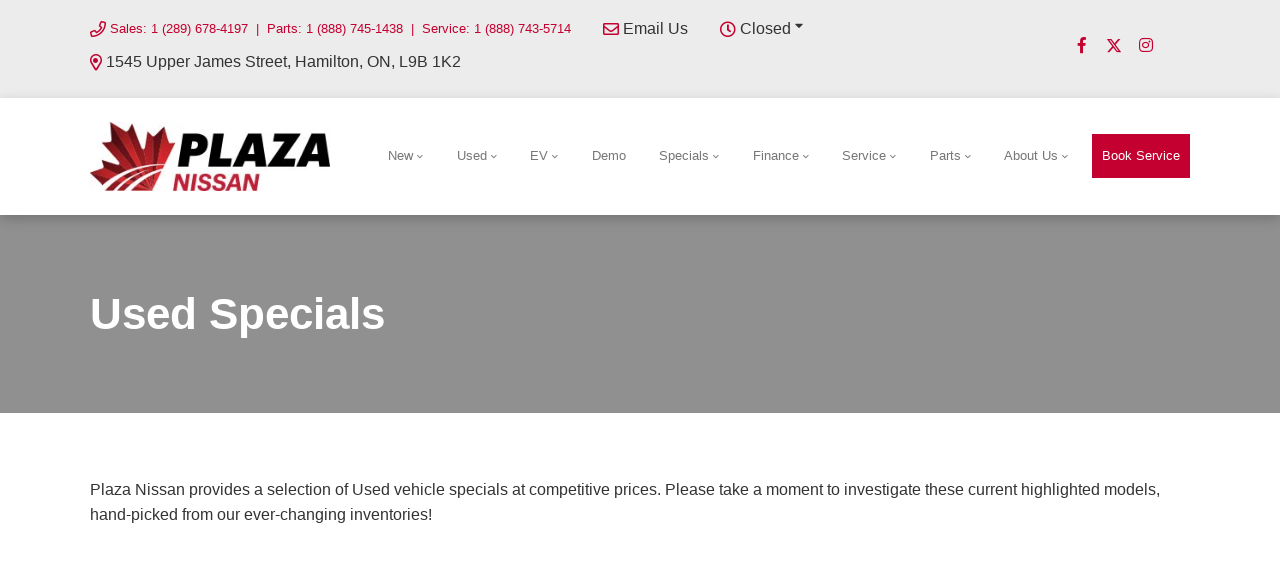

--- FILE ---
content_type: text/html; charset=utf-8
request_url: https://www.google.com/recaptcha/api2/anchor?ar=1&k=6LfL76YUAAAAAC18E_a_gGs2qf0ON_kX21Kvha4n&co=aHR0cHM6Ly93d3cucGxhemFuaXNzYW4uY2E6NDQz&hl=en&v=7gg7H51Q-naNfhmCP3_R47ho&size=invisible&anchor-ms=20000&execute-ms=30000&cb=6zca5zovn7av
body_size: 48226
content:
<!DOCTYPE HTML><html dir="ltr" lang="en"><head><meta http-equiv="Content-Type" content="text/html; charset=UTF-8">
<meta http-equiv="X-UA-Compatible" content="IE=edge">
<title>reCAPTCHA</title>
<style type="text/css">
/* cyrillic-ext */
@font-face {
  font-family: 'Roboto';
  font-style: normal;
  font-weight: 400;
  font-stretch: 100%;
  src: url(//fonts.gstatic.com/s/roboto/v48/KFO7CnqEu92Fr1ME7kSn66aGLdTylUAMa3GUBHMdazTgWw.woff2) format('woff2');
  unicode-range: U+0460-052F, U+1C80-1C8A, U+20B4, U+2DE0-2DFF, U+A640-A69F, U+FE2E-FE2F;
}
/* cyrillic */
@font-face {
  font-family: 'Roboto';
  font-style: normal;
  font-weight: 400;
  font-stretch: 100%;
  src: url(//fonts.gstatic.com/s/roboto/v48/KFO7CnqEu92Fr1ME7kSn66aGLdTylUAMa3iUBHMdazTgWw.woff2) format('woff2');
  unicode-range: U+0301, U+0400-045F, U+0490-0491, U+04B0-04B1, U+2116;
}
/* greek-ext */
@font-face {
  font-family: 'Roboto';
  font-style: normal;
  font-weight: 400;
  font-stretch: 100%;
  src: url(//fonts.gstatic.com/s/roboto/v48/KFO7CnqEu92Fr1ME7kSn66aGLdTylUAMa3CUBHMdazTgWw.woff2) format('woff2');
  unicode-range: U+1F00-1FFF;
}
/* greek */
@font-face {
  font-family: 'Roboto';
  font-style: normal;
  font-weight: 400;
  font-stretch: 100%;
  src: url(//fonts.gstatic.com/s/roboto/v48/KFO7CnqEu92Fr1ME7kSn66aGLdTylUAMa3-UBHMdazTgWw.woff2) format('woff2');
  unicode-range: U+0370-0377, U+037A-037F, U+0384-038A, U+038C, U+038E-03A1, U+03A3-03FF;
}
/* math */
@font-face {
  font-family: 'Roboto';
  font-style: normal;
  font-weight: 400;
  font-stretch: 100%;
  src: url(//fonts.gstatic.com/s/roboto/v48/KFO7CnqEu92Fr1ME7kSn66aGLdTylUAMawCUBHMdazTgWw.woff2) format('woff2');
  unicode-range: U+0302-0303, U+0305, U+0307-0308, U+0310, U+0312, U+0315, U+031A, U+0326-0327, U+032C, U+032F-0330, U+0332-0333, U+0338, U+033A, U+0346, U+034D, U+0391-03A1, U+03A3-03A9, U+03B1-03C9, U+03D1, U+03D5-03D6, U+03F0-03F1, U+03F4-03F5, U+2016-2017, U+2034-2038, U+203C, U+2040, U+2043, U+2047, U+2050, U+2057, U+205F, U+2070-2071, U+2074-208E, U+2090-209C, U+20D0-20DC, U+20E1, U+20E5-20EF, U+2100-2112, U+2114-2115, U+2117-2121, U+2123-214F, U+2190, U+2192, U+2194-21AE, U+21B0-21E5, U+21F1-21F2, U+21F4-2211, U+2213-2214, U+2216-22FF, U+2308-230B, U+2310, U+2319, U+231C-2321, U+2336-237A, U+237C, U+2395, U+239B-23B7, U+23D0, U+23DC-23E1, U+2474-2475, U+25AF, U+25B3, U+25B7, U+25BD, U+25C1, U+25CA, U+25CC, U+25FB, U+266D-266F, U+27C0-27FF, U+2900-2AFF, U+2B0E-2B11, U+2B30-2B4C, U+2BFE, U+3030, U+FF5B, U+FF5D, U+1D400-1D7FF, U+1EE00-1EEFF;
}
/* symbols */
@font-face {
  font-family: 'Roboto';
  font-style: normal;
  font-weight: 400;
  font-stretch: 100%;
  src: url(//fonts.gstatic.com/s/roboto/v48/KFO7CnqEu92Fr1ME7kSn66aGLdTylUAMaxKUBHMdazTgWw.woff2) format('woff2');
  unicode-range: U+0001-000C, U+000E-001F, U+007F-009F, U+20DD-20E0, U+20E2-20E4, U+2150-218F, U+2190, U+2192, U+2194-2199, U+21AF, U+21E6-21F0, U+21F3, U+2218-2219, U+2299, U+22C4-22C6, U+2300-243F, U+2440-244A, U+2460-24FF, U+25A0-27BF, U+2800-28FF, U+2921-2922, U+2981, U+29BF, U+29EB, U+2B00-2BFF, U+4DC0-4DFF, U+FFF9-FFFB, U+10140-1018E, U+10190-1019C, U+101A0, U+101D0-101FD, U+102E0-102FB, U+10E60-10E7E, U+1D2C0-1D2D3, U+1D2E0-1D37F, U+1F000-1F0FF, U+1F100-1F1AD, U+1F1E6-1F1FF, U+1F30D-1F30F, U+1F315, U+1F31C, U+1F31E, U+1F320-1F32C, U+1F336, U+1F378, U+1F37D, U+1F382, U+1F393-1F39F, U+1F3A7-1F3A8, U+1F3AC-1F3AF, U+1F3C2, U+1F3C4-1F3C6, U+1F3CA-1F3CE, U+1F3D4-1F3E0, U+1F3ED, U+1F3F1-1F3F3, U+1F3F5-1F3F7, U+1F408, U+1F415, U+1F41F, U+1F426, U+1F43F, U+1F441-1F442, U+1F444, U+1F446-1F449, U+1F44C-1F44E, U+1F453, U+1F46A, U+1F47D, U+1F4A3, U+1F4B0, U+1F4B3, U+1F4B9, U+1F4BB, U+1F4BF, U+1F4C8-1F4CB, U+1F4D6, U+1F4DA, U+1F4DF, U+1F4E3-1F4E6, U+1F4EA-1F4ED, U+1F4F7, U+1F4F9-1F4FB, U+1F4FD-1F4FE, U+1F503, U+1F507-1F50B, U+1F50D, U+1F512-1F513, U+1F53E-1F54A, U+1F54F-1F5FA, U+1F610, U+1F650-1F67F, U+1F687, U+1F68D, U+1F691, U+1F694, U+1F698, U+1F6AD, U+1F6B2, U+1F6B9-1F6BA, U+1F6BC, U+1F6C6-1F6CF, U+1F6D3-1F6D7, U+1F6E0-1F6EA, U+1F6F0-1F6F3, U+1F6F7-1F6FC, U+1F700-1F7FF, U+1F800-1F80B, U+1F810-1F847, U+1F850-1F859, U+1F860-1F887, U+1F890-1F8AD, U+1F8B0-1F8BB, U+1F8C0-1F8C1, U+1F900-1F90B, U+1F93B, U+1F946, U+1F984, U+1F996, U+1F9E9, U+1FA00-1FA6F, U+1FA70-1FA7C, U+1FA80-1FA89, U+1FA8F-1FAC6, U+1FACE-1FADC, U+1FADF-1FAE9, U+1FAF0-1FAF8, U+1FB00-1FBFF;
}
/* vietnamese */
@font-face {
  font-family: 'Roboto';
  font-style: normal;
  font-weight: 400;
  font-stretch: 100%;
  src: url(//fonts.gstatic.com/s/roboto/v48/KFO7CnqEu92Fr1ME7kSn66aGLdTylUAMa3OUBHMdazTgWw.woff2) format('woff2');
  unicode-range: U+0102-0103, U+0110-0111, U+0128-0129, U+0168-0169, U+01A0-01A1, U+01AF-01B0, U+0300-0301, U+0303-0304, U+0308-0309, U+0323, U+0329, U+1EA0-1EF9, U+20AB;
}
/* latin-ext */
@font-face {
  font-family: 'Roboto';
  font-style: normal;
  font-weight: 400;
  font-stretch: 100%;
  src: url(//fonts.gstatic.com/s/roboto/v48/KFO7CnqEu92Fr1ME7kSn66aGLdTylUAMa3KUBHMdazTgWw.woff2) format('woff2');
  unicode-range: U+0100-02BA, U+02BD-02C5, U+02C7-02CC, U+02CE-02D7, U+02DD-02FF, U+0304, U+0308, U+0329, U+1D00-1DBF, U+1E00-1E9F, U+1EF2-1EFF, U+2020, U+20A0-20AB, U+20AD-20C0, U+2113, U+2C60-2C7F, U+A720-A7FF;
}
/* latin */
@font-face {
  font-family: 'Roboto';
  font-style: normal;
  font-weight: 400;
  font-stretch: 100%;
  src: url(//fonts.gstatic.com/s/roboto/v48/KFO7CnqEu92Fr1ME7kSn66aGLdTylUAMa3yUBHMdazQ.woff2) format('woff2');
  unicode-range: U+0000-00FF, U+0131, U+0152-0153, U+02BB-02BC, U+02C6, U+02DA, U+02DC, U+0304, U+0308, U+0329, U+2000-206F, U+20AC, U+2122, U+2191, U+2193, U+2212, U+2215, U+FEFF, U+FFFD;
}
/* cyrillic-ext */
@font-face {
  font-family: 'Roboto';
  font-style: normal;
  font-weight: 500;
  font-stretch: 100%;
  src: url(//fonts.gstatic.com/s/roboto/v48/KFO7CnqEu92Fr1ME7kSn66aGLdTylUAMa3GUBHMdazTgWw.woff2) format('woff2');
  unicode-range: U+0460-052F, U+1C80-1C8A, U+20B4, U+2DE0-2DFF, U+A640-A69F, U+FE2E-FE2F;
}
/* cyrillic */
@font-face {
  font-family: 'Roboto';
  font-style: normal;
  font-weight: 500;
  font-stretch: 100%;
  src: url(//fonts.gstatic.com/s/roboto/v48/KFO7CnqEu92Fr1ME7kSn66aGLdTylUAMa3iUBHMdazTgWw.woff2) format('woff2');
  unicode-range: U+0301, U+0400-045F, U+0490-0491, U+04B0-04B1, U+2116;
}
/* greek-ext */
@font-face {
  font-family: 'Roboto';
  font-style: normal;
  font-weight: 500;
  font-stretch: 100%;
  src: url(//fonts.gstatic.com/s/roboto/v48/KFO7CnqEu92Fr1ME7kSn66aGLdTylUAMa3CUBHMdazTgWw.woff2) format('woff2');
  unicode-range: U+1F00-1FFF;
}
/* greek */
@font-face {
  font-family: 'Roboto';
  font-style: normal;
  font-weight: 500;
  font-stretch: 100%;
  src: url(//fonts.gstatic.com/s/roboto/v48/KFO7CnqEu92Fr1ME7kSn66aGLdTylUAMa3-UBHMdazTgWw.woff2) format('woff2');
  unicode-range: U+0370-0377, U+037A-037F, U+0384-038A, U+038C, U+038E-03A1, U+03A3-03FF;
}
/* math */
@font-face {
  font-family: 'Roboto';
  font-style: normal;
  font-weight: 500;
  font-stretch: 100%;
  src: url(//fonts.gstatic.com/s/roboto/v48/KFO7CnqEu92Fr1ME7kSn66aGLdTylUAMawCUBHMdazTgWw.woff2) format('woff2');
  unicode-range: U+0302-0303, U+0305, U+0307-0308, U+0310, U+0312, U+0315, U+031A, U+0326-0327, U+032C, U+032F-0330, U+0332-0333, U+0338, U+033A, U+0346, U+034D, U+0391-03A1, U+03A3-03A9, U+03B1-03C9, U+03D1, U+03D5-03D6, U+03F0-03F1, U+03F4-03F5, U+2016-2017, U+2034-2038, U+203C, U+2040, U+2043, U+2047, U+2050, U+2057, U+205F, U+2070-2071, U+2074-208E, U+2090-209C, U+20D0-20DC, U+20E1, U+20E5-20EF, U+2100-2112, U+2114-2115, U+2117-2121, U+2123-214F, U+2190, U+2192, U+2194-21AE, U+21B0-21E5, U+21F1-21F2, U+21F4-2211, U+2213-2214, U+2216-22FF, U+2308-230B, U+2310, U+2319, U+231C-2321, U+2336-237A, U+237C, U+2395, U+239B-23B7, U+23D0, U+23DC-23E1, U+2474-2475, U+25AF, U+25B3, U+25B7, U+25BD, U+25C1, U+25CA, U+25CC, U+25FB, U+266D-266F, U+27C0-27FF, U+2900-2AFF, U+2B0E-2B11, U+2B30-2B4C, U+2BFE, U+3030, U+FF5B, U+FF5D, U+1D400-1D7FF, U+1EE00-1EEFF;
}
/* symbols */
@font-face {
  font-family: 'Roboto';
  font-style: normal;
  font-weight: 500;
  font-stretch: 100%;
  src: url(//fonts.gstatic.com/s/roboto/v48/KFO7CnqEu92Fr1ME7kSn66aGLdTylUAMaxKUBHMdazTgWw.woff2) format('woff2');
  unicode-range: U+0001-000C, U+000E-001F, U+007F-009F, U+20DD-20E0, U+20E2-20E4, U+2150-218F, U+2190, U+2192, U+2194-2199, U+21AF, U+21E6-21F0, U+21F3, U+2218-2219, U+2299, U+22C4-22C6, U+2300-243F, U+2440-244A, U+2460-24FF, U+25A0-27BF, U+2800-28FF, U+2921-2922, U+2981, U+29BF, U+29EB, U+2B00-2BFF, U+4DC0-4DFF, U+FFF9-FFFB, U+10140-1018E, U+10190-1019C, U+101A0, U+101D0-101FD, U+102E0-102FB, U+10E60-10E7E, U+1D2C0-1D2D3, U+1D2E0-1D37F, U+1F000-1F0FF, U+1F100-1F1AD, U+1F1E6-1F1FF, U+1F30D-1F30F, U+1F315, U+1F31C, U+1F31E, U+1F320-1F32C, U+1F336, U+1F378, U+1F37D, U+1F382, U+1F393-1F39F, U+1F3A7-1F3A8, U+1F3AC-1F3AF, U+1F3C2, U+1F3C4-1F3C6, U+1F3CA-1F3CE, U+1F3D4-1F3E0, U+1F3ED, U+1F3F1-1F3F3, U+1F3F5-1F3F7, U+1F408, U+1F415, U+1F41F, U+1F426, U+1F43F, U+1F441-1F442, U+1F444, U+1F446-1F449, U+1F44C-1F44E, U+1F453, U+1F46A, U+1F47D, U+1F4A3, U+1F4B0, U+1F4B3, U+1F4B9, U+1F4BB, U+1F4BF, U+1F4C8-1F4CB, U+1F4D6, U+1F4DA, U+1F4DF, U+1F4E3-1F4E6, U+1F4EA-1F4ED, U+1F4F7, U+1F4F9-1F4FB, U+1F4FD-1F4FE, U+1F503, U+1F507-1F50B, U+1F50D, U+1F512-1F513, U+1F53E-1F54A, U+1F54F-1F5FA, U+1F610, U+1F650-1F67F, U+1F687, U+1F68D, U+1F691, U+1F694, U+1F698, U+1F6AD, U+1F6B2, U+1F6B9-1F6BA, U+1F6BC, U+1F6C6-1F6CF, U+1F6D3-1F6D7, U+1F6E0-1F6EA, U+1F6F0-1F6F3, U+1F6F7-1F6FC, U+1F700-1F7FF, U+1F800-1F80B, U+1F810-1F847, U+1F850-1F859, U+1F860-1F887, U+1F890-1F8AD, U+1F8B0-1F8BB, U+1F8C0-1F8C1, U+1F900-1F90B, U+1F93B, U+1F946, U+1F984, U+1F996, U+1F9E9, U+1FA00-1FA6F, U+1FA70-1FA7C, U+1FA80-1FA89, U+1FA8F-1FAC6, U+1FACE-1FADC, U+1FADF-1FAE9, U+1FAF0-1FAF8, U+1FB00-1FBFF;
}
/* vietnamese */
@font-face {
  font-family: 'Roboto';
  font-style: normal;
  font-weight: 500;
  font-stretch: 100%;
  src: url(//fonts.gstatic.com/s/roboto/v48/KFO7CnqEu92Fr1ME7kSn66aGLdTylUAMa3OUBHMdazTgWw.woff2) format('woff2');
  unicode-range: U+0102-0103, U+0110-0111, U+0128-0129, U+0168-0169, U+01A0-01A1, U+01AF-01B0, U+0300-0301, U+0303-0304, U+0308-0309, U+0323, U+0329, U+1EA0-1EF9, U+20AB;
}
/* latin-ext */
@font-face {
  font-family: 'Roboto';
  font-style: normal;
  font-weight: 500;
  font-stretch: 100%;
  src: url(//fonts.gstatic.com/s/roboto/v48/KFO7CnqEu92Fr1ME7kSn66aGLdTylUAMa3KUBHMdazTgWw.woff2) format('woff2');
  unicode-range: U+0100-02BA, U+02BD-02C5, U+02C7-02CC, U+02CE-02D7, U+02DD-02FF, U+0304, U+0308, U+0329, U+1D00-1DBF, U+1E00-1E9F, U+1EF2-1EFF, U+2020, U+20A0-20AB, U+20AD-20C0, U+2113, U+2C60-2C7F, U+A720-A7FF;
}
/* latin */
@font-face {
  font-family: 'Roboto';
  font-style: normal;
  font-weight: 500;
  font-stretch: 100%;
  src: url(//fonts.gstatic.com/s/roboto/v48/KFO7CnqEu92Fr1ME7kSn66aGLdTylUAMa3yUBHMdazQ.woff2) format('woff2');
  unicode-range: U+0000-00FF, U+0131, U+0152-0153, U+02BB-02BC, U+02C6, U+02DA, U+02DC, U+0304, U+0308, U+0329, U+2000-206F, U+20AC, U+2122, U+2191, U+2193, U+2212, U+2215, U+FEFF, U+FFFD;
}
/* cyrillic-ext */
@font-face {
  font-family: 'Roboto';
  font-style: normal;
  font-weight: 900;
  font-stretch: 100%;
  src: url(//fonts.gstatic.com/s/roboto/v48/KFO7CnqEu92Fr1ME7kSn66aGLdTylUAMa3GUBHMdazTgWw.woff2) format('woff2');
  unicode-range: U+0460-052F, U+1C80-1C8A, U+20B4, U+2DE0-2DFF, U+A640-A69F, U+FE2E-FE2F;
}
/* cyrillic */
@font-face {
  font-family: 'Roboto';
  font-style: normal;
  font-weight: 900;
  font-stretch: 100%;
  src: url(//fonts.gstatic.com/s/roboto/v48/KFO7CnqEu92Fr1ME7kSn66aGLdTylUAMa3iUBHMdazTgWw.woff2) format('woff2');
  unicode-range: U+0301, U+0400-045F, U+0490-0491, U+04B0-04B1, U+2116;
}
/* greek-ext */
@font-face {
  font-family: 'Roboto';
  font-style: normal;
  font-weight: 900;
  font-stretch: 100%;
  src: url(//fonts.gstatic.com/s/roboto/v48/KFO7CnqEu92Fr1ME7kSn66aGLdTylUAMa3CUBHMdazTgWw.woff2) format('woff2');
  unicode-range: U+1F00-1FFF;
}
/* greek */
@font-face {
  font-family: 'Roboto';
  font-style: normal;
  font-weight: 900;
  font-stretch: 100%;
  src: url(//fonts.gstatic.com/s/roboto/v48/KFO7CnqEu92Fr1ME7kSn66aGLdTylUAMa3-UBHMdazTgWw.woff2) format('woff2');
  unicode-range: U+0370-0377, U+037A-037F, U+0384-038A, U+038C, U+038E-03A1, U+03A3-03FF;
}
/* math */
@font-face {
  font-family: 'Roboto';
  font-style: normal;
  font-weight: 900;
  font-stretch: 100%;
  src: url(//fonts.gstatic.com/s/roboto/v48/KFO7CnqEu92Fr1ME7kSn66aGLdTylUAMawCUBHMdazTgWw.woff2) format('woff2');
  unicode-range: U+0302-0303, U+0305, U+0307-0308, U+0310, U+0312, U+0315, U+031A, U+0326-0327, U+032C, U+032F-0330, U+0332-0333, U+0338, U+033A, U+0346, U+034D, U+0391-03A1, U+03A3-03A9, U+03B1-03C9, U+03D1, U+03D5-03D6, U+03F0-03F1, U+03F4-03F5, U+2016-2017, U+2034-2038, U+203C, U+2040, U+2043, U+2047, U+2050, U+2057, U+205F, U+2070-2071, U+2074-208E, U+2090-209C, U+20D0-20DC, U+20E1, U+20E5-20EF, U+2100-2112, U+2114-2115, U+2117-2121, U+2123-214F, U+2190, U+2192, U+2194-21AE, U+21B0-21E5, U+21F1-21F2, U+21F4-2211, U+2213-2214, U+2216-22FF, U+2308-230B, U+2310, U+2319, U+231C-2321, U+2336-237A, U+237C, U+2395, U+239B-23B7, U+23D0, U+23DC-23E1, U+2474-2475, U+25AF, U+25B3, U+25B7, U+25BD, U+25C1, U+25CA, U+25CC, U+25FB, U+266D-266F, U+27C0-27FF, U+2900-2AFF, U+2B0E-2B11, U+2B30-2B4C, U+2BFE, U+3030, U+FF5B, U+FF5D, U+1D400-1D7FF, U+1EE00-1EEFF;
}
/* symbols */
@font-face {
  font-family: 'Roboto';
  font-style: normal;
  font-weight: 900;
  font-stretch: 100%;
  src: url(//fonts.gstatic.com/s/roboto/v48/KFO7CnqEu92Fr1ME7kSn66aGLdTylUAMaxKUBHMdazTgWw.woff2) format('woff2');
  unicode-range: U+0001-000C, U+000E-001F, U+007F-009F, U+20DD-20E0, U+20E2-20E4, U+2150-218F, U+2190, U+2192, U+2194-2199, U+21AF, U+21E6-21F0, U+21F3, U+2218-2219, U+2299, U+22C4-22C6, U+2300-243F, U+2440-244A, U+2460-24FF, U+25A0-27BF, U+2800-28FF, U+2921-2922, U+2981, U+29BF, U+29EB, U+2B00-2BFF, U+4DC0-4DFF, U+FFF9-FFFB, U+10140-1018E, U+10190-1019C, U+101A0, U+101D0-101FD, U+102E0-102FB, U+10E60-10E7E, U+1D2C0-1D2D3, U+1D2E0-1D37F, U+1F000-1F0FF, U+1F100-1F1AD, U+1F1E6-1F1FF, U+1F30D-1F30F, U+1F315, U+1F31C, U+1F31E, U+1F320-1F32C, U+1F336, U+1F378, U+1F37D, U+1F382, U+1F393-1F39F, U+1F3A7-1F3A8, U+1F3AC-1F3AF, U+1F3C2, U+1F3C4-1F3C6, U+1F3CA-1F3CE, U+1F3D4-1F3E0, U+1F3ED, U+1F3F1-1F3F3, U+1F3F5-1F3F7, U+1F408, U+1F415, U+1F41F, U+1F426, U+1F43F, U+1F441-1F442, U+1F444, U+1F446-1F449, U+1F44C-1F44E, U+1F453, U+1F46A, U+1F47D, U+1F4A3, U+1F4B0, U+1F4B3, U+1F4B9, U+1F4BB, U+1F4BF, U+1F4C8-1F4CB, U+1F4D6, U+1F4DA, U+1F4DF, U+1F4E3-1F4E6, U+1F4EA-1F4ED, U+1F4F7, U+1F4F9-1F4FB, U+1F4FD-1F4FE, U+1F503, U+1F507-1F50B, U+1F50D, U+1F512-1F513, U+1F53E-1F54A, U+1F54F-1F5FA, U+1F610, U+1F650-1F67F, U+1F687, U+1F68D, U+1F691, U+1F694, U+1F698, U+1F6AD, U+1F6B2, U+1F6B9-1F6BA, U+1F6BC, U+1F6C6-1F6CF, U+1F6D3-1F6D7, U+1F6E0-1F6EA, U+1F6F0-1F6F3, U+1F6F7-1F6FC, U+1F700-1F7FF, U+1F800-1F80B, U+1F810-1F847, U+1F850-1F859, U+1F860-1F887, U+1F890-1F8AD, U+1F8B0-1F8BB, U+1F8C0-1F8C1, U+1F900-1F90B, U+1F93B, U+1F946, U+1F984, U+1F996, U+1F9E9, U+1FA00-1FA6F, U+1FA70-1FA7C, U+1FA80-1FA89, U+1FA8F-1FAC6, U+1FACE-1FADC, U+1FADF-1FAE9, U+1FAF0-1FAF8, U+1FB00-1FBFF;
}
/* vietnamese */
@font-face {
  font-family: 'Roboto';
  font-style: normal;
  font-weight: 900;
  font-stretch: 100%;
  src: url(//fonts.gstatic.com/s/roboto/v48/KFO7CnqEu92Fr1ME7kSn66aGLdTylUAMa3OUBHMdazTgWw.woff2) format('woff2');
  unicode-range: U+0102-0103, U+0110-0111, U+0128-0129, U+0168-0169, U+01A0-01A1, U+01AF-01B0, U+0300-0301, U+0303-0304, U+0308-0309, U+0323, U+0329, U+1EA0-1EF9, U+20AB;
}
/* latin-ext */
@font-face {
  font-family: 'Roboto';
  font-style: normal;
  font-weight: 900;
  font-stretch: 100%;
  src: url(//fonts.gstatic.com/s/roboto/v48/KFO7CnqEu92Fr1ME7kSn66aGLdTylUAMa3KUBHMdazTgWw.woff2) format('woff2');
  unicode-range: U+0100-02BA, U+02BD-02C5, U+02C7-02CC, U+02CE-02D7, U+02DD-02FF, U+0304, U+0308, U+0329, U+1D00-1DBF, U+1E00-1E9F, U+1EF2-1EFF, U+2020, U+20A0-20AB, U+20AD-20C0, U+2113, U+2C60-2C7F, U+A720-A7FF;
}
/* latin */
@font-face {
  font-family: 'Roboto';
  font-style: normal;
  font-weight: 900;
  font-stretch: 100%;
  src: url(//fonts.gstatic.com/s/roboto/v48/KFO7CnqEu92Fr1ME7kSn66aGLdTylUAMa3yUBHMdazQ.woff2) format('woff2');
  unicode-range: U+0000-00FF, U+0131, U+0152-0153, U+02BB-02BC, U+02C6, U+02DA, U+02DC, U+0304, U+0308, U+0329, U+2000-206F, U+20AC, U+2122, U+2191, U+2193, U+2212, U+2215, U+FEFF, U+FFFD;
}

</style>
<link rel="stylesheet" type="text/css" href="https://www.gstatic.com/recaptcha/releases/7gg7H51Q-naNfhmCP3_R47ho/styles__ltr.css">
<script nonce="HepGsoBV-SFPBZuNFxbgyg" type="text/javascript">window['__recaptcha_api'] = 'https://www.google.com/recaptcha/api2/';</script>
<script type="text/javascript" src="https://www.gstatic.com/recaptcha/releases/7gg7H51Q-naNfhmCP3_R47ho/recaptcha__en.js" nonce="HepGsoBV-SFPBZuNFxbgyg">
      
    </script></head>
<body><div id="rc-anchor-alert" class="rc-anchor-alert"></div>
<input type="hidden" id="recaptcha-token" value="[base64]">
<script type="text/javascript" nonce="HepGsoBV-SFPBZuNFxbgyg">
      recaptcha.anchor.Main.init("[\x22ainput\x22,[\x22bgdata\x22,\x22\x22,\[base64]/[base64]/bmV3IFpbdF0obVswXSk6Sz09Mj9uZXcgWlt0XShtWzBdLG1bMV0pOks9PTM/bmV3IFpbdF0obVswXSxtWzFdLG1bMl0pOks9PTQ/[base64]/[base64]/[base64]/[base64]/[base64]/[base64]/[base64]/[base64]/[base64]/[base64]/[base64]/[base64]/[base64]/[base64]\\u003d\\u003d\x22,\[base64]\x22,\[base64]/[base64]/Di3gww4pLAxgrUB9CwrFhw5/CrwLDsxjCnUt3w58mwpA3w4tVX8KoEVfDlkjDmcKIwo5HNFlowq/[base64]/Dt8OLwrt+CWPCsMK1wppAaBVawo8+GVTDpwHCj1kBw4rDkH3CoMKcIsKgw409w7MMRjAhUzV3w5PDmg1Bw4PCghzCnw5lWzvCo8OGcU7CmMO5WMOzwrgNwpnCkVpZwoASw4Fiw6HCpsOTZX/Ch8KZw4vDhDvDk8O9w4vDgMKkdMKRw7fDjRApOsOtw5ZjFmslwprDixjDkzcJKHrClBnCh1hAPsOPNwEywqsvw6tdwrjCgQfDmjLCr8OcaFV0d8O/[base64]/IDfCmkfDlMKkAjrDiVBXw7fCnsKJw6nCiEN6w4h3InfCnCUEw5jDpsOyAsOLfTgpKW/CggnCjcO4wp3DjcOhwrvDq8OSwpBJw5PCkMOVcD0EwrVhwrHCo0LCksORw65HHsOSw6gAPcKCw5Ngw4YzDHTDj8KpKMOLecOTwonDhcOUwqRadnsYw4DDi0x8YXnCqMOCPT9BwrTDicKcwppLZ8OAGltrJcONHsO2wq/CpMKgAMK7wobDosOodMOKCsOadxt3wrs/SwYze8OQLwd5WhPCtcOhwqU+aHpDD8Kaw7DCtx9QBzZgK8KMw5TCuMOuwofDtMKNLsO6w5HDj8KtelDCvsOzw5zChcK2woxYVsOHwpnCvW7DhhjChMOxw6XDs17DhVA0LGgaw7UqccOML8KEwodcw6EDwoHDosOsw5QFw5fDvmkpw5MXYsKALy/DvCcEw6p7wqt6Ti/[base64]/DkcOxBgXDj8Opw6gSKD3Dh8OzDcOgcELCqFXDscOqVnEhLMO9LsK7LGh3TMKKX8KRTcKUc8KHAxRBFWYoRMOWMVgfeT7DnEh0wphRWQFaSMOzXD7Dp1Rcw6Zqw7pGU0Vqw47DgsKXbnMpwpRdw5tLw4TDomTDpQrDmcOfXV/DhjjClsOeKsO/w5QqJMO2GBXDhMODw4TDsnrCqUjDiztNwq/Cu1/[base64]/[base64]/Ci8OFBsOawrHCpMKgwr/[base64]/CmHbCocOCasO2NsKpwpwJNRx4wr9UwpDCo8K4wo9fw6FRNmsyCCnCrMOrTsKvw7/Cq8KfwqJQwo0lIcK5OiDCkMKVw4LCq8OAwolfFsKvRXPCvsKCwoPDgVhjOMKSAgLDr2TCkcOoPnkQw4tENcOTwrjCg2FbUmt3wrnCjhfDt8Knw5PCpiXCscOIJCnDhHc1w5N0w7/Clh7DisO2w5/CncKeUBh6IMOmVGoVw4LDr8OGZiI0wr8NwpnCi8K6TVUbBcOowrshAsKrPyQJw6DCl8OawoJDUcO5b8K9wrIuw5UhSsOhw5kTwpnCncOaMBXCt8KFw6ppwpdtw6vCjMK8DHNGAMOOE8KpO03DiT/DkMK0wqQMwrRfwr/CrBcsbmvDssKzwqDCosOjw5bDtCFrOn8Bw5F3w6fCvV5TU33CrEnDrsOyw5nDtwrCmsK1EXzCvMO+TUrDpcKkw7kDeMKMwq3CmGbCosOMdsKEJ8KLwrHDsxTCm8KiUcKOw5fDnhkMw4h/WMKCw4rDjGgmwpASw77Cn1jDjAAKw5zCqkrDmxwuMsKoEj/CjFlaasKrP3ZpBsK5G8KOVVTCiV7CkMKAQRkFwq1CwpIYBcOhw7LCq8KaQF7CgMOIwrczw7E0wpgiWhPCm8OPwqAGwr/DmCXCpSbCjsOyPcK+UC19VzFdw7HDuyM/w5nDl8KJwoTDtjx6KkjCnsOcBMKSwrN5WGYkcMK7NcOVHydgWnjDlsORUHR+wqdtwrcuO8KMw4nDtMO9ScOXw4UPTsOywqLCu3/DiRB6IHdrMMOUw5szw5pRQWsVw5vDi0/Cj8OkDsOqWhXCvMKTw70iw7E9VsOOD3LDq3rCmMOBwoleasK4eV8ow6HCqsO4w7l1w6/DtcKMScOxNDt/wpUpAyhYwoxdwpzCliPDsxDCmcKQwonDl8KAUirDhcK0ak1yw4XCnz4dwoI8bS1Ow4PChMOJw7XCj8KqfcKbw6/DmcO5XsOjSMOtHMOawq8jUcOAKcKQFMKuEmHCqW7CgGnCusOQLhnCqMKaSl/DrMO9KcKMT8K5I8O6wprDoBDDp8OpwpEPHMK6KMOYGUMUZsONw7fCjcKUw6Y0wqjDsQLCuMOJCCjDgsOlT1xgwpDDhMKHwqECwoHCnTXCoMOXw6JGw4fCn8KJGcKiw7skU2sSDlPDhMKSFcKRwrvDoFTDmsOOwo/[base64]/wovCuWp4wplfw7YqwqnCr8OZSMK8FEbDtsOpw5nDusO3AcKgZxjDpylMOcKtcG18w5LCi0rDrcOxwrhYJCQcw7IVw6TCucOkwp7DrMOywqslO8ONw6pHwojDr8O2N8Kowqkydn/CqSnCmsO0wozDoRMNwpItfcOQwrXDlsKPYcOHw4BZw6zCqnkLNzcTIn47eHPCv8OMwq5xEG3Ds8OlBgfClkBEwqvDoMKuwpvDisKUZBR/[base64]/NsOXwqsbw4JABw/CvsKrGTLDlA3DohjDkMOvccOSwrgnwonDvz5yBQAtw4plwqsZZMKyTnTDrQI/TW3Dr8OpwptgUMKCXsK6wp8iFMO0w69NJHIGwpfDssK/OlHDtsOlwoXDnMKYCi8Rw4pvEhFQWRvDlANGdHl6woDDr0Zgdk10Y8ODwqPDrcKlw7nDuT5fUiHCgsK8OsKdM8Orw77Cjh0cw5cxekfDg3Qywq/CvS4+w4LDkiDDt8OBUcKHw6A/w7d9wrUewoRcwqdnw7/DrxU1IsKQR8KqIxzCk2TCjSR9UzsKw5ggw48PwpJbw6Nmw4PChMKeUsKhwo3CshRJw6E1wojCrhUrwophw6XCsMO5QEfCtDZ0EsO/wqBmw68Sw4/Csn/[base64]/[base64]/ccOZNSNVRcOgwqPDmglYw7TCngTDi1fClG3DqsOvwqE+w4/CoS/CuCxIw4UdwobCoMOOwqENTnrDm8Kdf2R0EGdVwpAzNGXDqsK/UMOEXjxGwrJcw6JqBcKQFsOww4HDq8Obwr/[base64]/ClsOoJMKQVsKWwrdjwp8TLMOVwqIvRcOrwoF3wpPCtWLDlzkqdRfDnH8/JMKsw6HDpMO/cxrCiWZtw4hhw582wpDDjjAIVFDDmMONwpRewp/[base64]/CkwXDt8OYwpxPwqFJwqJwbQXCiTvDrB/DgcOmdg8yc8O4f2YvTVrCoFUxC3PCh3ZGR8OSw5kSGBwvSRTDuMKYQXt0wozCthHCgcOpwq82IjfCksOeJVPDkwA0bMOGZHI8w6/DhknDl8Khw5V1w6AdAcORcmfCrsKLwoV2RHjDjcKUTSTDisKNesO6wp7CmEoewo7CoU18w5A1GcOBGGLCvXLDlzvCrsKgNMO/w7cEC8OdcMOpP8OdbcKgeUfCsBl0V8K9QMOiTzcEwqfDhcOYwosFKMOealPCp8OfwrjDqXQLXsOOw7ZawpAqw4DCl0UnTcKxwrF/Q8O/wpEZCBxQw4jChsKhN8OJw5DDmMKweMKmIizDr8OQwq9Kwr/DnMKqwqfDtsKjZ8OsDB5gw6EWYsORPcO8RTwrwoAFGgXDpGoUA1U6w7nCgMK6wqZ3wrfDlsO8XDvCqiLCpMKTFsOowpnCn2zClMK7EcOoFsOKbXRlw4YHYcKKKMOzFcKyw7jDiBHDpMKTw6YXJ8OIFWHDuWR/wq0XRMOHFDtjQMOOwq9DfnXCi07Dj13ChwHDkmpqw7gsw4DCnRbCmnVWwqQpw4PDqg3DmcO5fGfCrmvCmcOywrzDtMKwEH7DjsK6w5MSwp/DpsKsw4zDqDpSaTIdw7Bfw6AvFjvCix0vwrTCnsOqNx4xHsK/[base64]/KFM2A0BkJ8O1YsOrKcKsC8KywpgXBMOVZ8OHc0XDkcOzLCDCoDPDrsO+dMOjUUJIY8KXdgLCrMO8YcOdw75VYcOETEbDq2QZWcODwrbDlg/[base64]/CisOswrrDpMOoNcKUGBbDncOSRcONbn7DosKOwqEkwpzCg8KNwrXDmgDCjy/[base64]/DnMO3woDCkcKnw5PDvxnCrlMVQgF/HsOCJXfDqQcxw43DhsKsBcOBwpRePMKTwovCgsKPwoYPw4vDq8Oxw4XDsMKmCsKrfS/Cp8K6wozCujHDgyXDsMKpwprDnCJPwoAew65hwpTDjcO+WypBXAvCtsKCaCXCmMOpwoXDtX4ww5PDrX/Dt8Khwp7CpETCjDcWOgAKwqfDlhzCh0tpCsOLwq0IByXDsjgWbsK/[base64]/DuMK2BxMlND9Aw5LDiBl9wr/DiMK9eQXCvsKVw5fDuR3DkkfCt8Kgwr3Di8K6w7FLTsO7wpbDlhnCm2DDtXTCgQc8wpw0w7DCkSTCi0QQO8KsWcK2wplkw7ZGASbCmU14wrdRAsKUGiZuw5wNwqN+wrRnw7DDosO0w47Dp8KTwoR8w5NswpTDvMKoWg/Ck8OmN8K5wpsJFsKZdgImw7h3w4fCk8K/[base64]/CocOeXD/DvAnCo8OowoEpwrARXMKBwp/Cs0zDtcOGw5DDmsO/[base64]/DqsOJbsOpCcOFfD3CrsKvP8O0GsKGTDnDihEAcF/[base64]/wo3CvBNQw7tVbcKsVW8fYMKew4bDhVnCrmllwqvCh1rCl8Ogw6rClw7Dq8O6wp7Dq8OrQ8KCDXHChcKTIMOuB0cSclVcSB7CnV5Lw5nCv1fDoDTChcO/VcK0akZfdGvDkcKAwogDHXjDmcOewpPDhsO4w50PNcOowq5uEcO9P8OUScKpw5DDscKMcFHCtGQPCgkDw4Q6ScO8ch5zUsOYwqrCocOYwpNHGMOvwoTDgjcNw4bDncOVw5TDt8Kxwrhbw7LCi3rDkxLCncK2wrDCucOAwrnCl8OOwpDCucK0aUUjM8Khw5Zmwq0Eb0/Cp2fCssK4w4nCm8OsOsKvw4DCiMOZKxEYSRF1S8KdZ8KdwoXDm2XDlxcrwpDDlsKBw7zCmH/Ds1fDg0fCtVzCkU4zw5I+wr8Dw6xbwrDDoxUrwpVYw7PCr8KSJ8KSwo5QUsOrw5DChGzCiUECUUpAAcO+SXXCnsKfw6BzcBXCqcK7cMO2Zhsvw5ZBTms9FhAswplxYkwFw7F0w7BhRMO/[base64]/CsAtTwo41wrDCsw7DrBFtBcKOw4jDqsOfwqo1MF7DljTDscOGwqkzwpRmw5g0wrxhw4kPIVPCmTNZUAEkCMKEelfDmsOEJ2vChTAdOHAxw6VdwoHDoTdDwrBXLDHCmwNXw4fDuzt2w4fDn3XDuwknfcOvwr/[base64]/ChEcuwqhSHsKAw5PDlsKxBMK/[base64]/DnB7Dr8OeHn5jRV8DwoTDjlrDuHnCqg3DvcO9IcO/EMKGwovCksOxOD1kwrHCtcOSGw1zw6fDpsOMwovDqsOgS8KYSXx0w70FwrUVwqbDncO3wqwkGGrCmMKvw6RkSCYwwpMEOMKneirCgFJ3fUNaw4g5aMOjQsK5w6glw4Z9LMOXbCpVw68hwpLDlsOtU2tMwpHCmsKvwr7DkcOoF2HCoXANw57DvxkgW8KgNnkyMXXDvg/[base64]/Dt3LDhnLDjgMRHB5dZMOtMsK0w4QvKD3DvMKXw63DqsK4D0zDqBnCgcOtNcO3DFPCjMK+w7AYwrofwqHDhU1Nwp/DjhXCn8KQwoBUNiErw6oCwrTDosOfXAfCiDvDr8K8MsOZFWEJw7TDlDHDnB8ZYcKnw4IUY8KnYlpOw54iQMO0VMKNV8OhT1JjwooEwpHDlcOBw6fDmsOkwrcbwqfDhcKpHsOXScKZdnDCmlfCk1DCmFQLwrLDo8Oow7kpw6/CrcKpFMOuwo0tw57CmMKjwq7DhsKMwrLCuU3CgCTDjGBaAcK0N8O3JCZqwpJ8wqZjwpzDp8OeAmXDsFJQF8KMGQrDgiMIGMOowofCgcOBwrzCicOaEWXDgMKgw6kkw57DlBrDgGwvwqDDtGhnwozCgsOtB8KLwozDgsOGLRE+wojCo3c/NsOYwoANQsO3w64eXGlqJMOJS8KES2/DiRp2woRyw47Dg8KPwqAjGsOlw5vCr8OqwqfDhV7DoEZywrnCv8K2wqTCm8O3ZMK4wp0lLGlhfsOfwqfCngIHNjTCocO7WVRXwqvCqT58wrJOZ8K7NcKFTMOaVzAnM8Onw4/DpXcVw4Q+CMKXwrJKe3zCgMOYwr3CvMKfasOGdQ/DhiZqwrU5w4xUIBPCj8KxIMOVw5otUcOyRmXCkMORwpbCpjMiw6JXWMK6wppaKsKeRWhVw44BwoDCgMO3wo5kwqYSw44Vdl7CvsKWwrLCs8KvwoJlBMOow73CllA6wpPDtMOOwojDmXAyMsKVwqwgJRNuWsOzw6/DksKowrJ4bg5Vw4kXw6XCthvCpTEvccOLw4/CnhHCtsK/[base64]/w5BUOMKiO8OGw4bCksOPGcOiwpTCnHcNEMOjD27Ch2YJw5DDnizCm00ySsO5w7sNwqvCo01AAx/DiMKIw7AYAMOBw4zDvsOeC8OpwrobZgTCvVfDgQNiw5HCqmpKQMKmH37DtzJzw5R4XMKRFsKGF8KBcmoDwrY2wqNXw40Fw55Mw4PDr1A/dXhiD8KTw7BoEcOPwp7Dg8O4IsKNw7jDuSREA8OcccK0X1bCow9WwqpBw57CkWVTTDAIw6LCtGJmwpplAcONDcO5ADwtFGM4wpTCvSMkwq/CqBTChjTDoMO1SGfCvnlgMcO3w69Iw6AKIMOFMURbFcO9RsKVw6RSw5YtGidKd8Oew5TCosOqPcK3aS7CgsKTJsKVwp/[base64]/w4/[base64]/DtcOEw6nDh8O8w7ZECMOfQMKbwobCrznCmsK3w7InHCNTa2rDqsO+EUA3c8ObZXPDiMO2wrLDiEQ4w7HDnAXCp13CuUR7JsORw7TCuDByw5bChhJxw4TDokzCl8KKOVA6wofDuMK1w5PDkHvCqsOhHMOWJwAJG2diUMOAwo/DkkNQbQrDsMKJwp/DrMKmOsKYw7xQTTzClMOefQ0QwrfCv8OVw550w54lw6jChMOfd3wTe8OlEsOuw5/ClsOmQMKOw61+IsOCwozDmDRSeMKTacOhEMO6MMK4PCvDocOYSVFxHzEWwrFuNDVcKsKywoBbXiJbw4RSw4PCjgXDpG1JwpxCU2zCr8Kvwo0fFMKlw4sDw63Dp3XCrG9NJwHDlcKHSsOhRlnDjETCtSY4wrXDhHlSc8ODwrxccm/DgMO6wr7CjsOVw6LCksKpXcO4EcOkccOKa8OUwodrbsK1KRMIwq7DvUXDt8KSG8Oaw7YkJMOGb8O6wrZ4wqg8wonCocKKQwbDhxrCjDgqwqLCmhHCksOyd8Oawp9Ab8OyKQ9mwoEaI8KfVzogHl5nwqvDqcO/w7TDnXo1WsKcwqpLPErDtT02WsOaU8KEwpBDwp5Rw49fwrDDmcKOBMOrf8K8wojDg2nDiWd+wpPCgsKmJ8OsYsO8WcOHZMOQNsK4acOZZwVEQMOrCD9zME0hw7I5LcKFw7/CgcOOwqTCmnLDqjrDn8OHb8K8c351woY2MxxNBcOMw58pG8OEw7nDqcOjYEUvBsKbwrPCvWRJwqnCpgDCkSosw4FTNgAjwp7DvmpAdlvCszNPwrPCpSzCvnkmw5pTPsOdw6/DpBnDs8Kww4s1wrPCsRVSwoJNVcOfU8KMSsKnZ3XDgCdNCUwSRsOdJAoYw7fCtm3DscKXw7/DrMKzeBkjw5V9w7xZIiENw7XDomvCtMKhNA3CqTvClBjCvcKBFwp6KypAwoXCscOkacKewp/CmsOfH8O0LcKZQ1jDqcKQNVvCjsKTIiVUwq4fTgNrwrNhwrZZOcOLwodJwpTCl8OawoAYA03CsE9iGWzDm0jDpcKQw5XDucOzc8OrwqjDlAtUw6ZcGMKnw41SaUzCnMK2cMKfwp0gwq5bXVcZN8O/w4nDnMKHWcK5IcOOw4XCtwF3w5DCl8KSAMK5Kj3DnmsuwpbDt8K6woTDj8K8w49BCcOdw6wAOcKWO3UwwoPDlwkAQnggGB3DpBTDpFpAeCDClMO6w541LcKTeENPw49aAcO5w7BiwobCjRMlJsOxwrcnD8KwwoIUGHphw4RJwqAgwo7DvcKew6PDrWhGw6oJw6/DrCMtd8OZwqRRRsKTHmvCoxbDgEwVXMKrE3nDi0hWQMKsPMOdwp7CjgrCuCAMwqMPw4pIw7VHwoLDlcOJw7LChsK3cibChDg0fzthAQ1awohJwq8Hwq90w61mLCDCsD/Cn8KKwo8lwqdew4XChmI8w6jCsS/Dp8K3w5/CmHrDiBTCtMOhACMDC8Opw45fwpjChsOhwo0VwpRgw60NRsOzwp3DmcKlO1jCiMODwp00w7zDlxwaw5bDrsKiPnQaRVfCgGFLfMO5BHjCuMKgwqHCmGvCp8Oow4jCv8Kawrc+TMKUS8K2AcO/wqTDml5Owr1CwqnCh3Q5NMKqYsKQWhDCnkcTfMKVw7nDpMO1QXAAI27Dt17Cgn/DnDgLNMO7ZsKhV3TCoyTDpifCklfDvcOCTsO2wrLCl8O8wq1PHjLCi8OdAMOWwqrCvMKqZMKMaDUHQGPCrMOASsOMLG4Aw4pnw7/DizwZw7HDqMKVw6g4wp4uVyAGARkUw55uwovCp3Eea8KIw57CsAQIJDrDoC1sDsKKT8O2cDvDuMOXwp8PCcKYIy9uw4I9w5HDrsOiCj3Dh1rDrcKXFUolw5LCqsK5w7fCv8Ojw6LCsVl4wpPCjwPCp8OnK3lFZQoVwoDCucOHw5LCicKyw5QyVyJsT2MqwrbCj1fDim/Cu8Oiw7PDtcK0Q1TDo2vCvMKRw4PClsKswo8rTmLDkyJIATLDrMKoAyHDmQvCpMOPwrDDo3oHe2tbw47DgSbCvR5xbggjw5HDmC9NbyN7EMKLQcO3JiDCjcOYbMOVwrIvYjA/wr/DocOWMsK9Cg8hIcOlwrHCuRfCu1EbwrjDosOYwpjCn8K/w6jCr8KDwoEew7/DkcK5C8K5w5nCtVYjwrF6TSnCpMKuw6/CiMK0CsKbO3PDjcOZVBfDmlvDvcK7w4ImEMKCw6fDulLCl8KpQCt4FsK+Q8O2wo3DtcKJwp00wqfDoEg0w4HDqsKpw5xaF8OSccKIfAvCjsOTEcKKwqsvH3oNHcKkw51AwodcCMKqLsKiw6fCmgvCocK2BsO4bmvDnsOhYcOgNcOBw5J1wo/CpcO0Yjx2R8OFbw8jw45Nw4pTQjcNf8OkfBxua8KwOTzCpW/CjMK0wqhyw7PCgsKnw4LClMKlfl0swrRjVMKqAh7DpcKFwr14ZgR5wqfClT3DtC4zLsODwoNewqNMWcO/Q8Olw4fDtEcxKzl7e1fDtHbCjXfCmcO/wqXDgsKxG8KzGWVLwprDph0oHMK3w7fCiFQyHUTCsFN1wq1oKsKNLxrDpMObJ8KXaD1YTwMbPMOpVibCmcOpw48DTHsmwrLCj2JgwpzDhMO5TjkUTFh6wpVxwqTCucOAw4/CrC7DtsOdLsOEwonCii/[base64]/XDQyXMOQBxfDi8K/IcKVwpJ/[base64]/asO1JMOWwovDqcKga3AVwogtRExyEsKxwobCoRjDq8OJwqU8TcO2OhknwovDvgXDtGnCs3/Cg8OkwrtZVcOgwr/Cu8KzTsKuwp5Jw7HDrEvDncOoacKUw4szw59ib0IawpTCmcKFSEpZwqhAw7rCpnp0w7ckDBwrw7gnwp/DqcOwJV4RXgnDrcKYwoMyb8KKwo7Cp8KpN8KzZcOvPMK2IRfCvsK1wpfDksOQKBoBM2nCknt6w5DDpRfClcOxGMO2IcObQFl0LMKWwpXDqsOOwrIIDMKDIcKpc8ORc8KLwpxfw78Cw7/DmRESwqDDom5rwrzCqCo0w5TDjHF5SFBaX8Kbw5s7HcKRKcOBUsO9DsOWRkkFwo4gKADDh8O7wozDpHrCq3ARw79TFcOdOMKYwojDk2kBc8Oqw47CrhlWw57Ck8Owwrozw4DCtcK9VT/[base64]/CiHfDqMOYED1aEsKbMQdWWgAIXB/Dq2Yuw7XCiFsrAsKTT8KLw4PCklXCmVI2w40bcMOpTQ5PwrBYM2nDksOtw6hRwpEdUUnDsX4uUcKIw6tMP8OZEmbDosKiw4XDhC/DmsOOwrtrw6ByfMOjcsOWw6DCpMKvQj7CucOUw5PCp8OzNivClU3CpDMbwqViwp7CqMOgNEDDthjDqsK2A3LDm8O2wqAEdcO4w6Agw4AmORo8d8KPKn3CpMOGw6Naw5zDuMKJw5wDLwbDnEjCtjZpw6ExwqBDPAB1woJWU2jDtzUgw5zCm8Kdch57wrREw6x1wr/DthDDmz7DkMKfwqjCh8KXKxZdU8Kawp/DvgXDhgQZIcOdPcOuwo0KHsO9wrjCt8K5wqTDksOSFQF0ax3DkXvCjMKLwpPCjzdLw7PDkcO2XEbCusKJBsOUBcOiwq/[base64]/[base64]/dFfCj2vDpH94C8Kow50Sw5DCl8KDQCo6IEoRP8OOw5jDtcOuwrDDrEQ8w4ZvbGvCm8OMCWbCmcOhwrw3NcO6wq3ClSMgXcKYLlXDsTDCiMKYUyhXw7diHlrDtQwBw5vCrgDCo0thw4I1w5zDrWNJK8O8RsOzwqEywoNSwqd2wp7DicKkw7HCnSLDv8OFRy/[base64]/CtTbDvzYKwp1DWBdISlTChWjClcKeX1fDmsK8wrc1TMOJwojDmsO4w5nCoMK/wozCi2zCgGbDucOoLG7CqsOLVDzDvMOTw7/CuWDDh8OTFSDCusKdRMKbwozCrCbDiB5qw7YCK0XDhsOPHcKGW8ORX8OjfsKUwoMwdXPChSPCksKhNcKawqvDlSHCtEk4w7vDl8OwwrzCp8K9EibCgcOMw4E+AjPCr8KbCnRSYF/DmcKpTDkMSsKEIcOYQ8KLw6DChcOyasOsXcODwpQ4dXHClcOmwrfCrcOxw5YEwrPChBtsLcO3ETXCusOvfWp7wplOw794AsK7w7U2w44Pw5DCkEHDhcKnVMKiwpRPwp9tw7rDvwgFw47DlXDCnsOqw4V1UwZwwp3DlnwDwo52ZcO/w67CtlFQwoPDh8KBB8K3BiTCiwvCqH8qwqtUwpETJ8OwckR1wozCucOWwoXDrcOywojDv8OtLMKgRMK2wr/CkcKXw5zCrMKUBsKfw4YTwqNUJ8OcwrDCoMKqwpjDosKAw5vCgwZjwo3DqSNMDQjCiy7Cul42wqrClsOESsORwrrDgMKSw5UVAU/CjQfDocKfwqzCpmwmwr4CAsO8w7fCpcKJw6zCjMKWfcOsB8K/w4fDh8Orw4/CjiXCpVk4wovCmBXCqUlEw4bCmwNewpDDg0BrwofCslnDpnfDlsKzBcO0J8K+ZcKxwrwSwpTDl0/Cl8O/w70Tw4ZaLQ8IwrlGMylzw6IdwqZIw6gqw5PCk8O2SsOHwonDm8KNL8OmPHwuM8KXMwfDt3XCtCrCgMKMIMOPOMOWwqw8w7LCgk/CpsOLwpvDk8OXallOw68/wrzCrsKnw78/BnsnXcKtKg7CiMKlX3nDlsKcZ8KmfFDDmzIrQsK0w7XCnx3DosOtSUIxwoUZw5YNwrZrGFwgwrBUw5zDlzJeOMONdsK3wp5LaBsyAUzCoysnwoHCpHDDjsKWSUHDh8O8FsOPw4nDoMOgBcKKM8OOIEfCgsOLHCBAw7MrA8OVD8OLwp3ChR5KLw/[base64]/DqcO9wpVfwpHCgcO2w7xeYHUuw4PCr2h9w4cxBCwpw4XDkMK1w63Dk8O8wqhuwpTCvzg/wqHDjMOJDMK6wqVQdcOnXQbCvVHDoMKqw47CuCVwW8OzwoQTVn9hZWPDmMKZRXHDt8OwwpxIw71IVyjDsENHwrzDt8KJwrbCv8K+wrpeViZbNWFhJBPCgsOocXpSw6rDjivCp2k3wqczwq9nwoLDssKswrcxw77Cl8KgwovDgRHDjSTDhzZKwpl/M3bCncOjw4jCtcKGw4nCi8OgVsO5cMOQw6vDoUjCicK0wrxOwr/DmGpSw5PDo8KRHSEzw7zCpSnCqwLCmsO9woTCjGAWwqpPwrnCmMORBMKUaMO3JH5dPiUYdsOFwq8fw6taWU46RcOFLHEufR/[base64]/CvcKkwpXCisOYwpnDscO3Tl81wqTDu8KtwocdZlHDtMORbm/DqcOYQU7DusOQw7gLZcKHQcKRwpYHbXLDj8KXw6XConDCjMK6w5zDuWvDuMONw4QKF3IyCW4kw7jDs8K2Sm/CpykkCcOcwq5bw6wLw4ReBXLCh8O8NWXCn8OTGMOsw67Duxdjw6LCo2Q7wr1Zw4zDo03Du8KRwqlSMMOVwrHDu8KMwoTDqcKswoRZDi3DvSxlL8OwwqrCoMKkw4bDoMK/[base64]/[base64]/BxZ2NcKqwpzCjcK/RcO+eMOqw7jCkcKHBcO9JcKOw44pwrQaw4TCqMO0w6Aywpx+woPDq8KVdsOcXMKbSmvDjMKpw7JyVnHCncKTLSzDkWXDsyjCpS8WdRrDtAzCnFUOAUh9FMKfVMOfw5IrImjCpx5dCMK+aDtbwqESw5nDksKhCsKcw6zCtsK5w5FXw4pnA8K9B2/[base64]/DpsK6wpwKNlzCjMKTRsKOLAATVMKfTD41OsKvc8OCG3gHKcK2w4zDvMKTOsK1bygvw7vDh34lw5DCiGjDs8K9w5gqLUXCp8KLb8KpF8OITsK6LRFlw5cew5rCrXTDrsO4MinCgsKjwpbDuMOtMMKeUxM1NsKIwqXCpRo3Hn0NwqHCu8O/P8OUb0NVJ8Kvw5vDlMKaw4JKw7fDqcKOMRDDnl1bQCcnXsKRw6cuw5/DuFrCt8KqCcOpI8OxSlIiwp8De380dEUIwq03w5fCjcKTA8Khw5XDrGPCg8KBLMOYw5oEwpMhw6B1eUZ2OwPCujMxZcOxwoEISCnDhMOrTF5Fw7FndsOGCMOyciM5w4geIsOHw6rCucK/dTfCq8OkCjYbw6QvewV4W8KGwo7Cok9bEMOpw7LClMK1wo7DuU/CqcOLw5HDlsOxQ8Oqw5/DnsO6NMOEwpPDh8O7wpo+V8OhwpYHw6bDkzp8woBfw408wohidhPCkmBmwqojM8OHM8KfIMKDw5JeTsKZUsKWwpnCvsOXWsOewrbCrxBqaXjCsCzCmh/Cj8KHw4FLwrktw4E6EsKvwolhw5ZVIEfCrcO/wpvCg8ObwobCkcOnwoHDni7Cr8KOw40Ww44aw6rDiGDChhvCrCg3RcO4w4Rpw43DiDjCs2/[base64]/CgMO8aUo6YlMEP8OREsKvdXNMWQ3CoMO4XcK/KVJRZVsJUXERwr/DrmkgO8Kxwq/DsC7CgQpCw4IJwrUxB0kfwrjCv13CjmPDr8Kiw4liw68XZsO6w4olwqbCpMKcAEvDhsOdZ8KLFcKhw4PDi8Onw4vCgRPDiRkUCwTCizwnDl3Co8OWw6wewq3DjsKXworDiSYAwpYha3vDjwF+wrzDmx/ClktXwrrCtWjDpgzDmcK1w6IEXsO+asK0wonDmsKofzwmwoXDmsOaEz8LW8OIbRbDjjwzw7HDvRJxb8OYw7xZEzLCnENpw5TDs8KRwpcFw61vwq3Ds8OOwplkFG3CmC16woxMw6bCrsOzWMKHw6DDhMKYOBNtw6giB8KYLD/DkUgqUH3CrsKBf2PDqsKXw5fCk218wpLCv8Oawr8Zw4rCqcOQw6rCrcKPGsKVfQ5ke8Owwr4LTS/CtsOFw43DqmTCuMOaw5LDt8KsRkgNRB7CuBnCpcKpAjrDpi3DlRTDmMOkw654woZ2wrrCmcK0wrPDncK7OHnDpsKsw5hiHR4Zwpo/[base64]/DiB1Ew6jDrn4XTsKDSiBqw47DgFDDrMO1w6DCu8Olw6wFcsOFwrjCk8KrFsOlwoMBwoXDnsKxwqXCnMKqNR0QwpZVWGfDi0/CtnvCrD/Dq0HDu8OVeSwSwqnCvE3ChVpwM1DCisO2H8K+wpHCjsKdY8KKw4nCusOhw7VWc0tnZ0ooFSkbw7HDqMOww6rDmns3RyYjwqvCgAxmccOwTgBMScO/OnEoCzfCi8OCw7E/[base64]/Dj8OoWl7Cm8K2dmDDi8KiCENVw4HDhMOTwrHDg8OYO08nT8KAw5wPPgplwr16ecKlacKDwropR8KmNQIFQ8KkCcKMw7/[base64]/DowPDrsOoW1LCtsOeOMKoa8Onw6ciw5guwpTCvG0+OsObwokDUcO4w7TChsOcVMOBexLCiMKINxTCvsOMFsOLwpjDiEHDjcO7w5rDuRnCrVXCggjDsT8Bwpwyw7QCU8OHwpw7eSRfwqvClQnDj8KXPcOvBXbDvMO/w7TCuGMIwrgofcKuw4U3w5xoD8KrVMOzwrhSIzNeOcObw4BtZMK0w6HCjsKNIcKsHcODwr3Ct3ErOFFSw4p/dgfDk3vDmUdaw4/DuR17JcO4w5rCiMKqwoVhw73ClEldHMKQccKrwqJSw7TDnMO2wojChsKSwrHCncKganfCtAJrYcKBRkN0c8OJYMKxwqLDgsO2bgjClW/DnRnDhBxIwpRSwosTOcKXw6jDrXgSOVx5w5ozNiYFwrLCml5jw7QYwoFVwp13AsKdZ0gsw5HDi2TCh8OawpjCgMO3wqgSDATCph4/w4XDv8ObwrcvwpguwpPDvUPDpRPCnMOeH8Kvwp4rTCBnUcODbcK8bgBZI2RIKcKRMcOhSsKOw5BEBFhAwpvClsK4ScO8MMK/wojDtMK/wpnCoQ3DmStcL8KhdsKZEsOHGcOHI8KNw7MCwpxuw4jDh8OqZWtEJcKIwonDolrDpQZaPcOoQSRHB2XDuU0hDX3DsCjDmsO0w7fCvwFqwo/[base64]/GScZw54Ww5jDjATCn0VEw67Dh8KbMBg8fcKgworCg2B/w78zRcOcw6/CtMKtw5TCvxbChVN/WXZVX8KoG8Ohe8OGdsOVw7Jiw50KwqQiT8Kcw6hBH8KZVH1IAMOdwpQ3wq3DhQMbexplw79FwqbCsg58wqXDncOjYCE+IcKyE3PCgg/Co8KjdcOqMWjCsGzDgMK5BMKvwq1rwp/Co8OMCF7Cv8K0fm9rwrktYGLCr1nDlBLDh37CsWxjw6Qmw5NnwpJjw6o4w6jDq8OyVcKDV8KKwp/ChMOpwpBRUsOKEwnCqsKBw5XCrsKOwoYSG1XCgVrCrMOiOiVfw7jDhsKLCjjCtFPDjx5Sw4jCqcOKTBUKZVIvwpoJw73CpHw+w5heUMOmwowhw7c7w4/Cr0hiwqJmw73CgGEWB8KBFsOPFmnDhWR8CsOgwrglwr/[base64]/DskcEw4MrfMOUw4JlYsK+esOnPgxWw4bDrQzCmg3Dm1bDlmrCtGzDnn0XUyPCs0rDr01eb8O3woJTwrV3wp1hwphPw5k8S8O7KB/[base64]/[base64]/CksOewqt+w4XCkU/DlcOBE31KwoTCg3YTMcKQdsOWwq3CisOjw4LDtWjCp8KcX2Fjw7XDvlPColLDtG/Ds8KmwpkswpPCrcOowqN0YzhUD8OmT0wQwp/[base64]/[base64]/CrFhMwqhgw7lDw7/[base64]/CjS0pwrRUw7kVw51aw44FwrzDvzJ5bcOZwrfDqWVDwrrCkmfDscK1fsK2w7/CiMKKwrfDvsObw7DCvDDCtExTw5zCsmFPO8OKw68nwpLCoybCtMKAQcKJw6/DqsOgJcKJwqJwC23Dn8OBTBZDLg5+P1MtNAXDvcKcUCo4wrkcwpsgFiJIwoTDkcOWT3RWbcKwIV1fWSwNYcOMR8OWBcKEF8Krw6Qzw4tQw6kMwpoiw75uOA4bN1JUwoE0WTLDtsKbw6tBwonCh1TDsCXDscOww6/DhhjCvMO8esKyw6spwp/[base64]/CtsKxw6oyw7bCqMOfw5N/w4PDs0YDwrbCmMKlwrd/w4Atw5UcC8OLYwrClFrDm8Ktwoo/wrfDsMO7dHrCucKxw7PCuhBDG8KHw4QswoDCqcKmK8KAGD7CkxXCrB3Ds34kG8K5RgbCgMKjwqFAwoEFasKhw7PCvRnDlcK8M2vCiyUeCMK5LsKWfDLDnCzDqUbCm2lEWsOKwrjDhyMTNz1JCS5GBjZxw6hXX1HDnUzCqMK+w43CgD8VR2zDsyoTIW/Ct8OAw6k6aMKEWWcxwp1IcX1Cw4bDlcKawrzCpQECwo1RXRs6w5lkwoXCpGJJw4FrEMKjwpnCssKVwr1kw695c8Ocw7fDp8O8GcK7wrvCoGfDriHDnMOfw5XDjUo5Gz4fwqTDiHTCssKoSR/Dt3pOw7nDuVnCjwoOw6x1wrvDm8OywrpJwpHDqiHCuMO+wq8eKAkWwp0XdcKiw5DCrzjDiFfCu0XDrsOjw7lhwpLDo8K5wq3CqjhuZsOtwqbDjcKqwpodIF/[base64]/w6U9w6piw7sgw6BLfcKkwrU/w7XDh8ORwr8owo3DhG0aUMK6csOPeMKrw4TDrU4nTsKaaMKvVmvDjXrDtlvDi3JLZUzCmRUvw4nDtXzCsn49BcKNw6XDl8OZwqDDvjJPX8OoMB1Gw6hIw67CiBTCisKvwoYGwoDDucK2WsOBJsO/U8KAFcKzw5ECSsKeJ3UzJ8KrwrLCpcKgwp7Ci8ODwoDCpsOGBRpEMmXDlsO5E1EUfBwkBgdYw4vCvMOUBAnCtcKfCmfCnAZ8wpIEw5bCjsK6w6MEGMOvwqIHXxDCmcOzw5V1fgDDp1Auw7/DjMOMwrTCoXHDlSLDocKvwpcBwrUAYRgTw5fCvg3CpcKowqZXwpbChMO3XMK0wrZMwr1qw6TDjWrDvcOlLH/DgMO+w7zDkMOAccKZw7tOwpoEbQ4bEw9dFXPCln5hwqd9w6PDgsK9wprDiMK/CcOqwrwmdsKgUMKew6/CnS43PRTChFjDtR/[base64]/w4gae8Ouw71Fwo4lYFpCw6V4w63DusKOwrlpwqzCvsOTwrl5w6bDumfDrsOfwpfDi0Q8YcKTw7zDlgNfw4J8K8O8wr0MW8K1AXYqw5Eif8KqG1JawqM1w6VtwqpvMz1CFDXDpMOTeS/CixNzw6TDisKMwrPCr0HDqEXCgMK4w4Mvw4jDgWpJDcOvw6kmw4vClRfDoBnDiMO3w4nChBTCicK5wprDkGrDr8OFwr/CkcKGwpfCrER8TsKLwpkhw7/[base64]\\u003d\\u003d\x22],null,[\x22conf\x22,null,\x226LfL76YUAAAAAC18E_a_gGs2qf0ON_kX21Kvha4n\x22,0,null,null,null,0,[21,125,63,73,95,87,41,43,42,83,102,105,109,121],[-1442069,751],0,null,null,null,null,0,null,0,null,700,1,null,0,\[base64]/tzcYADoGZWF6dTZkEg4Iiv2INxgAOgVNZklJNBoZCAMSFR0U8JfjNw7/vqUGGcSdCRmc4owCGQ\\u003d\\u003d\x22,0,0,null,null,1,null,0,1],\x22https://www.plazanissan.ca:443\x22,null,[3,1,1],null,null,null,1,3600,[\x22https://www.google.com/intl/en/policies/privacy/\x22,\x22https://www.google.com/intl/en/policies/terms/\x22],\x22jSjDbKUM6psrbgm6nQk/P+YgI0xYMAzkUX4j+w9bC0g\\u003d\x22,1,0,null,1,1766666433604,0,0,[163,212,217,81,255],null,[47,238,130],\x22RC-xfDalFUCAV3ojA\x22,null,null,null,null,null,\x220dAFcWeA4gghjFAu3vEAkv9YvyEPfShBlJJZnxjEaczPhZ-VjrolVs1dAj3_uQYK9pCYqfKEms_w93K_emv5z59z5fI2nCrFymzw\x22,1766749233630]");
    </script></body></html>

--- FILE ---
content_type: text/css; charset=utf-8
request_url: https://www.plazanissan.ca/wp-content/themes/convertus-platinum-autocanada/achilles/styles/main.css?ver=1765839027
body_size: 409
content:
.header__nav-bar.is-stuck .header__logo{max-width:24rem;max-height:8rem}.header .navigation .service-button{background:var(--color-primary)}.header .navigation .service-button a{color:#fff!important}.header .navigation .service-button:hover{background:var(--color-primary-dark)}.header--mobile .mobile-header-wrapper .header__hamburger-container{padding:2.4rem 1.6rem}.header--mobile .mobile-header-wrapper .header__dealer__logo{margin:auto;display:block;max-height:5rem;max-width:calc(100vw - 21rem);width:auto;height:auto;padding-left:1.6rem}.footer__lower{font-size:1.3rem}@media (min-width:992px){.footer__social .social-icon{color:#fff}.footer__social .social-icon:hover{color:#fafafa}.footer__social .social-icon svg g{fill:#fff}.footer__social .social-icon svg g:hover{fill:#fafafa}}@media (max-width:991px){.footer__compliancy-wrapper{margin-top:1.6rem}}.tradesii-widget__body,.tradesii-widget__header{background:var(--color-primary)!important}.tradesii-widget__button-container{background:#000!important}.social-icon{background:none;color:var(--color-primary)}.social-icon:hover{background:none;color:var(--color-primary-dark)}.social-icon svg g{fill:var(--color-primary)}.social-icon svg:hover g{fill:var(--color-primary-dark)}.gg-overlay{z-index:1150!important}.gg-popup.gg-po{z-index:1200!important}.gg-btn-specials{z-index:1100!important}.mega-menu__inventory .g-vehicle-card .g-vehicle-card__image.oem-image:not(.g-vehicle-card__lazyload-img){-webkit-transform:translate(-6%) scale(1.6);transform:translate(-6%) scale(1.6)}

--- FILE ---
content_type: application/javascript; charset=UTF-8
request_url: https://guaranteedtrade.com/api-loader.js
body_size: 560
content:
/* eslint-disable */
/**
 * This code does not go through Babel, so only old-school JS here!
 */
(function () {
  window.edgt = {
    show: function (rooftopId, vArg, options) {
      var version = vArg;
      if (typeof vArg === 'boolean') {
        version = vArg ? 1 : 2;
      }

      options = options || {};
      var lang = options.lang || 'en';

      var qArgs = [];
      for (var k in options) {
        qArgs.push([k, encodeURIComponent(options[k])].join('='));
      }

      // default url
      var mobileUrl = 'https://web.guaranteedtrade.com/{lang}/gt/{rooftopId}/v1/year'.replace(/{rooftopId}/, escape(rooftopId)).replace(/{lang}/, escape(lang));

      switch (version) {
        case 1:
          mobileUrl = 'https://web.guaranteedtrade.com/{lang}/gt/{rooftopId}/v1/year'.replace(/{rooftopId}/, escape(rooftopId)).replace(/{lang}/, escape(lang));
          break;

        case 2:
          mobileUrl = 'undefined'.replace(/{rooftopId}/, escape(rooftopId)).replace(/{lang}/, escape(lang));
          break;
      }

      if (window.ga) {
        window.ga(function() {
          var tracker = window.ga.getAll()[0];
          var trackingId = tracker.get('trackingId');
          mobileUrl += String('?gaId=' + trackingId);
        });
      }

      if (mobileUrl.match(/\?/)) {
        mobileUrl += '&';
      } else {
        mobileUrl += '?';
      }

      mobileUrl += qArgs.join('&');

      window.location.href = mobileUrl;
    }
  };

  var loadScript = function (url) {
    var script = window.document.createElement('script');
    script.src = url;
    script.async = true;
    script.defer = true;
    window.document.head.appendChild(script);
  };

  loadScript('//guaranteedtrade.com/api.js?v=1719952169377');
})();
/* eslint-enable */


--- FILE ---
content_type: application/javascript; charset=UTF-8
request_url: https://guaranteedtrade.com/api.js?v=1719952169377
body_size: 136895
content:
var edgt=function(e){var t={};function n(r){if(t[r])return t[r].exports;var o=t[r]={i:r,l:!1,exports:{}};return e[r].call(o.exports,o,o.exports,n),o.l=!0,o.exports}return n.m=e,n.c=t,n.d=function(e,t,r){n.o(e,t)||Object.defineProperty(e,t,{enumerable:!0,get:r})},n.r=function(e){"undefined"!=typeof Symbol&&Symbol.toStringTag&&Object.defineProperty(e,Symbol.toStringTag,{value:"Module"}),Object.defineProperty(e,"__esModule",{value:!0})},n.t=function(e,t){if(1&t&&(e=n(e)),8&t)return e;if(4&t&&"object"==typeof e&&e&&e.__esModule)return e;var r=Object.create(null);if(n.r(r),Object.defineProperty(r,"default",{enumerable:!0,value:e}),2&t&&"string"!=typeof e)for(var o in e)n.d(r,o,function(t){return e[t]}.bind(null,o));return r},n.n=function(e){var t=e&&e.__esModule?function(){return e.default}:function(){return e};return n.d(t,"a",t),t},n.o=function(e,t){return Object.prototype.hasOwnProperty.call(e,t)},n.p="//guaranteedtrade.com/",n(n.s=410)}([function(e,t,n){var r=n(3),o=n(10),i=n(18),a=n(15),u=n(22),l=function(e,t,n){var s,c,f,d,p=e&l.F,h=e&l.G,m=e&l.S,v=e&l.P,g=e&l.B,y=h?r:m?r[t]||(r[t]={}):(r[t]||{}).prototype,b=h?o:o[t]||(o[t]={}),w=b.prototype||(b.prototype={});for(s in h&&(n=t),n)f=((c=!p&&y&&void 0!==y[s])?y:n)[s],d=g&&c?u(f,r):v&&"function"==typeof f?u(Function.call,f):f,y&&a(y,s,f,e&l.U),b[s]!=f&&i(b,s,d),v&&w[s]!=f&&(w[s]=f)};r.core=o,l.F=1,l.G=2,l.S=4,l.P=8,l.B=16,l.W=32,l.U=64,l.R=128,e.exports=l},function(e,t,n){"use strict";e.exports=n(350)},function(e,t,n){e.exports=n(354)()},function(e,t){var n=e.exports="undefined"!=typeof window&&window.Math==Math?window:"undefined"!=typeof self&&self.Math==Math?self:Function("return this")();"number"==typeof __g&&(__g=n)},function(e,t){e.exports=function(e){try{return!!e()}catch(e){return!0}}},function(e,t,n){var r=n(6);e.exports=function(e){if(!r(e))throw TypeError(e+" is not an object!");return e}},function(e,t){e.exports=function(e){return"object"==typeof e?null!==e:"function"==typeof e}},function(e,t,n){var r=n(57)("wks"),o=n(34),i=n(3).Symbol,a="function"==typeof i;(e.exports=function(e){return r[e]||(r[e]=a&&i[e]||(a?i:o)("Symbol."+e))}).store=r},function(e,t,n){var r=n(24),o=Math.min;e.exports=function(e){return e>0?o(r(e),9007199254740991):0}},function(e,t,n){"use strict";Object.defineProperty(t,"__esModule",{value:!0}),t.enableBodyScroll=t.disableBodyScroll=t.appRootId=void 0;var r,o,i=(r=["\n  body.noScroll {\n    overflow: hidden;\n  }\n\n  #"," {\n    html, body, div, span, applet, object, iframe,\n    h1, h2, h3, h4, h5, h6, p, blockquote, pre,\n    a, abbr, acronym, address, big, cite, code,\n    del, dfn, em, img, ins, kbd, q, s, samp,\n    small, strike, strong, sub, sup, tt, var,\n    b, u, i, center,\n    dl, dt, dd, ol, ul, li,\n    fieldset, form, label, legend,\n    table, caption, tbody, tfoot, thead, tr, th, td,\n    article, aside, canvas, details, embed, \n    figure, figcaption, footer, header, hgroup, \n    menu, nav, output, ruby, section, summary,\n    time, mark, audio, video, button {\n      margin: 0;\n      padding: 0;\n      border: 0;\n      font-size: 100%;\n      font: inherit;\n      vertical-align: baseline;\n      background: initial;\n      color: initial;\n      text-transform: initial;\n    }\n    /* HTML5 display-role reset for older browsers */\n    article, aside, details, figcaption, figure, \n    footer, header, hgroup, menu, nav, section {\n      display: block;\n    }\n    body {\n      line-height: 1;\n    }\n    ol, ul {\n      list-style: none;\n    }\n    blockquote, q {\n      quotes: none;\n    }\n    h1:before, h1:after,\n    h2:before, h2:after,\n    h3:before, h3:after,\n    h4:before, h4:after,\n    h5:before, h5:after,\n    h6:before, h6:after,\n    blockquote:before, blockquote:after,\n    q:before, q:after {\n      content: '';\n      content: none;\n    }\n    table {\n      border-collapse: collapse;\n      border-spacing: 0;\n    }\n\n    select {\n      background: none;\n      min-width: auto;\n      line-height: initial;\n      padding: inherit;\n      margin: auto;\n    }\n\n    button {\n      ::before {\n        content: none;\n      }\n\n      width: initial;\n      line-height: initial;\n      font-family: initial;\n    }\n  }\n"],o=["\n  body.noScroll {\n    overflow: hidden;\n  }\n\n  #"," {\n    html, body, div, span, applet, object, iframe,\n    h1, h2, h3, h4, h5, h6, p, blockquote, pre,\n    a, abbr, acronym, address, big, cite, code,\n    del, dfn, em, img, ins, kbd, q, s, samp,\n    small, strike, strong, sub, sup, tt, var,\n    b, u, i, center,\n    dl, dt, dd, ol, ul, li,\n    fieldset, form, label, legend,\n    table, caption, tbody, tfoot, thead, tr, th, td,\n    article, aside, canvas, details, embed, \n    figure, figcaption, footer, header, hgroup, \n    menu, nav, output, ruby, section, summary,\n    time, mark, audio, video, button {\n      margin: 0;\n      padding: 0;\n      border: 0;\n      font-size: 100%;\n      font: inherit;\n      vertical-align: baseline;\n      background: initial;\n      color: initial;\n      text-transform: initial;\n    }\n    /* HTML5 display-role reset for older browsers */\n    article, aside, details, figcaption, figure, \n    footer, header, hgroup, menu, nav, section {\n      display: block;\n    }\n    body {\n      line-height: 1;\n    }\n    ol, ul {\n      list-style: none;\n    }\n    blockquote, q {\n      quotes: none;\n    }\n    h1:before, h1:after,\n    h2:before, h2:after,\n    h3:before, h3:after,\n    h4:before, h4:after,\n    h5:before, h5:after,\n    h6:before, h6:after,\n    blockquote:before, blockquote:after,\n    q:before, q:after {\n      content: '';\n      content: none;\n    }\n    table {\n      border-collapse: collapse;\n      border-spacing: 0;\n    }\n\n    select {\n      background: none;\n      min-width: auto;\n      line-height: initial;\n      padding: inherit;\n      margin: auto;\n    }\n\n    button {\n      ::before {\n        content: none;\n      }\n\n      width: initial;\n      line-height: initial;\n      font-family: initial;\n    }\n  }\n"],Object.freeze(Object.defineProperties(r,{raw:{value:Object.freeze(o)}}))),a=function(e){if(e&&e.__esModule)return e;var t={};if(null!=e)for(var n in e)Object.prototype.hasOwnProperty.call(e,n)&&(t[n]=e[n]);return t.default=e,t}(n(358));function u(e){if(Array.isArray(e)){for(var t=0,n=Array(e.length);t<e.length;t++)n[t]=e[t];return n}return Array.from(e)}var l=t.appRootId="#edealer-guaranteed-trade",s=a.injectGlobal,c=a.default,f=function(){for(var e=arguments.length,t=Array(e),n=0;n<e;n++)t[n]=arguments[n];var r=t[0],o=r[0],i=r[r.length-1],a=[l+" & { "+o].concat(u(r.slice(1,-1)),[i+" }"]);return[a].concat(u(t.slice(1)))},d=function(){for(var e=arguments.length,t=Array(e),n=0;n<e;n++)t[n]=arguments[n];return function(){return c.apply(void 0,t).apply(void 0,u(f.apply(void 0,arguments)))}};Object.keys(c).forEach((function(e){d[e]=d(e)})),t.default=d,Object.keys(a).filter((function(e){return"default"!==e})).forEach((function(e){t[e]=a[e]})),s(i,"edealer-guaranteed-trade");t.disableBodyScroll=function(){var e=window.document.body.className.split(/\s+/);e.includes("noScroll")||(e.push("noScroll"),window.document.body.className=e.join(" "))},t.enableBodyScroll=function(){var e=window.document.body.className.split(/\s+/).filter((function(e){return"noScroll"!==e}));window.document.body.className=e.join(" ")}},function(e,t){var n=e.exports={version:"2.6.12"};"number"==typeof __e&&(__e=n)},function(e,t,n){"use strict";Object.defineProperty(t,"__esModule",{value:!0}),t.animate=t.marginDefault=t.paddingFrame=t.fontSizeLarge=t.fontSizeMediumLarge=t.fontSizeMedium=t.fontSizeSmall=t.fontSizeVerySmall=t.fontSizeMini=t.fontSizeFine=t.colorSubtlePink=t.colorRed=t.colorGreen=t.colorPlaceholderLightGrey=t.colorPlaceholderGrey=t.colorLightGrey=t.colorMediumGrey=t.colorChequeGrey=t.colorGrey=t.colorMediumDarkGrey=t.colorDarkGrey=t.colorBlack=t.colorDarkBlack=t.colorOffWhite=t.colorWhite=t.fontWeightExtraBold=t.fontWeightBold=t.fontWeightSemiBold=t.fontWeightRegular=t.fontWeightThin=t.fontDefault=void 0;var r,o=n(361),i=(r=o)&&r.__esModule?r:{default:r};t.fontDefault="proxima nova",t.fontWeightThin=200,t.fontWeightRegular=400,t.fontWeightSemiBold=600,t.fontWeightBold=700,t.fontWeightExtraBold=800,t.colorWhite=new i.default("#fff"),t.colorOffWhite=new i.default("#fbfbfb"),t.colorDarkBlack=new i.default("#000"),t.colorBlack=new i.default("#333"),t.colorDarkGrey=new i.default("#909091"),t.colorMediumDarkGrey=new i.default("#a9a9a9"),t.colorGrey=new i.default("#c5c5c5"),t.colorChequeGrey=new i.default("#d0d0d0"),t.colorMediumGrey=new i.default("#dedede"),t.colorLightGrey=new i.default("#e0dfdf"),t.colorPlaceholderGrey=new i.default("#f3f3f3"),t.colorPlaceholderLightGrey=new i.default("#f8f8f8"),t.colorGreen=new i.default("#6bbd7d"),t.colorRed=new i.default("#e5706a"),t.colorSubtlePink=new i.default("#fffdfc"),t.fontSizeFine="10px",t.fontSizeMini="12px",t.fontSizeVerySmall="14px",t.fontSizeSmall="16px",t.fontSizeMedium="18px",t.fontSizeMediumLarge="20px",t.fontSizeLarge="24px",t.paddingFrame="30px",t.marginDefault="15px",t.animate=function(e){var t=arguments.length>1&&void 0!==arguments[1]?arguments[1]:"0.5s",n=arguments.length>2&&void 0!==arguments[2]?arguments[2]:0,r=arguments.length>3&&void 0!==arguments[3]?arguments[3]:"ease";return"\n  transition-property: "+e+";\n  transition-duration: "+t+";\n  animation-delay: "+n+";\n  transition-delay: "+n+";\n  transition-property: "+e+";\n  animation-timing-function: "+r+";\n"}},function(e,t,n){e.exports=!n(4)((function(){return 7!=Object.defineProperty({},"a",{get:function(){return 7}}).a}))},function(e,t,n){var r=n(5),o=n(116),i=n(31),a=Object.defineProperty;t.f=n(12)?Object.defineProperty:function(e,t,n){if(r(e),t=i(t,!0),r(n),o)try{return a(e,t,n)}catch(e){}if("get"in n||"set"in n)throw TypeError("Accessors not supported!");return"value"in n&&(e[t]=n.value),e}},function(e,t,n){var r=n(29);e.exports=function(e){return Object(r(e))}},function(e,t,n){var r=n(3),o=n(18),i=n(17),a=n(34)("src"),u=n(168),l=(""+u).split("toString");n(10).inspectSource=function(e){return u.call(e)},(e.exports=function(e,t,n,u){var s="function"==typeof n;s&&(i(n,"name")||o(n,"name",t)),e[t]!==n&&(s&&(i(n,a)||o(n,a,e[t]?""+e[t]:l.join(String(t)))),e===r?e[t]=n:u?e[t]?e[t]=n:o(e,t,n):(delete e[t],o(e,t,n)))})(Function.prototype,"toString",(function(){return"function"==typeof this&&this[a]||u.call(this)}))},function(e,t,n){var r=n(0),o=n(4),i=n(29),a=/"/g,u=function(e,t,n,r){var o=String(i(e)),u="<"+t;return""!==n&&(u+=" "+n+'="'+String(r).replace(a,"&quot;")+'"'),u+">"+o+"</"+t+">"};e.exports=function(e,t){var n={};n[e]=t(u),r(r.P+r.F*o((function(){var t=""[e]('"');return t!==t.toLowerCase()||t.split('"').length>3})),"String",n)}},function(e,t){var n={}.hasOwnProperty;e.exports=function(e,t){return n.call(e,t)}},function(e,t,n){var r=n(13),o=n(33);e.exports=n(12)?function(e,t,n){return r.f(e,t,o(1,n))}:function(e,t,n){return e[t]=n,e}},function(e,t,n){var r=n(50),o=n(29);e.exports=function(e){return r(o(e))}},function(e,t,n){"use strict";var r=n(4);e.exports=function(e,t){return!!e&&r((function(){t?e.call(null,(function(){}),1):e.call(null)}))}},function(e,t,n){"use strict";Object.defineProperty(t,"__esModule",{value:!0}),t.addL10n=t.setLang=void 0;var r=function(e,t){if(Array.isArray(e))return e;if(Symbol.iterator in Object(e))return function(e,t){var n=[],r=!0,o=!1,i=void 0;try{for(var a,u=e[Symbol.iterator]();!(r=(a=u.next()).done)&&(n.push(a.value),!t||n.length!==t);r=!0);}catch(e){o=!0,i=e}finally{try{!r&&u.return&&u.return()}finally{if(o)throw i}}return n}(e,t);throw new TypeError("Invalid attempt to destructure non-iterable instance")},o=(0,n(154).parseUrl)(window.location.href).params.l,i={},a=void 0,u=void 0,l=null;(t.setLang=function(e){var t=(a=e).split(/-/),n=r(t,1);u=n[0]})(o||window.navigator.language);t.addL10n=function(e,t){var n=arguments.length>2&&void 0!==arguments[2]&&arguments[2];i[e.toLowerCase()]=t,n&&(l=e.toLowerCase())};t.default=function(e){var t=(i[a]||i[u]||i[l]||{})[e];if(t||(t="[I18N missing: "+e+" ("+a+")]"),"jumbled"===a){var n=[];return t.split("").forEach((function(e){var t=e.charCodeAt(0);t>=65&&t<=90?n.push(String.fromCharCode((t-65+5)%26+65)):t>=97&&t<=122?n.push(String.fromCharCode((t-97+5)%26+97)):n.push(e)})),n.join("")}return t}},function(e,t,n){var r=n(23);e.exports=function(e,t,n){if(r(e),void 0===t)return e;switch(n){case 1:return function(n){return e.call(t,n)};case 2:return function(n,r){return e.call(t,n,r)};case 3:return function(n,r,o){return e.call(t,n,r,o)}}return function(){return e.apply(t,arguments)}}},function(e,t){e.exports=function(e){if("function"!=typeof e)throw TypeError(e+" is not a function!");return e}},function(e,t){var n=Math.ceil,r=Math.floor;e.exports=function(e){return isNaN(e=+e)?0:(e>0?r:n)(e)}},function(e,t,n){var r=n(51),o=n(33),i=n(19),a=n(31),u=n(17),l=n(116),s=Object.getOwnPropertyDescriptor;t.f=n(12)?s:function(e,t){if(e=i(e),t=a(t,!0),l)try{return s(e,t)}catch(e){}if(u(e,t))return o(!r.f.call(e,t),e[t])}},function(e,t,n){var r=n(0),o=n(10),i=n(4);e.exports=function(e,t){var n=(o.Object||{})[e]||Object[e],a={};a[e]=t(n),r(r.S+r.F*i((function(){n(1)})),"Object",a)}},function(e,t,n){var r=n(22),o=n(50),i=n(14),a=n(8),u=n(132);e.exports=function(e,t){var n=1==e,l=2==e,s=3==e,c=4==e,f=6==e,d=5==e||f,p=t||u;return function(t,u,h){for(var m,v,g=i(t),y=o(g),b=r(u,h,3),w=a(y.length),x=0,E=n?p(t,w):l?p(t,0):void 0;w>x;x++)if((d||x in y)&&(v=b(m=y[x],x,g),e))if(n)E[x]=v;else if(v)switch(e){case 3:return!0;case 5:return m;case 6:return x;case 2:E.push(m)}else if(c)return!1;return f?-1:s||c?c:E}}},function(e,t){var n={}.toString;e.exports=function(e){return n.call(e).slice(8,-1)}},function(e,t){e.exports=function(e){if(null==e)throw TypeError("Can't call method on  "+e);return e}},function(e,t,n){"use strict";if(n(12)){var r=n(35),o=n(3),i=n(4),a=n(0),u=n(68),l=n(101),s=n(22),c=n(48),f=n(33),d=n(18),p=n(49),h=n(24),m=n(8),v=n(143),g=n(37),y=n(31),b=n(17),w=n(52),x=n(6),E=n(14),S=n(93),k=n(38),T=n(40),_=n(39).f,O=n(95),C=n(34),M=n(7),R=n(27),P=n(58),I=n(53),A=n(97),N=n(46),j=n(61),F=n(47),L=n(96),D=n(134),z=n(13),q=n(25),U=z.f,B=q.f,W=o.RangeError,$=o.TypeError,V=o.Uint8Array,H=Array.prototype,G=l.ArrayBuffer,Q=l.DataView,K=R(0),Y=R(2),X=R(3),Z=R(4),J=R(5),ee=R(6),te=P(!0),ne=P(!1),re=A.values,oe=A.keys,ie=A.entries,ae=H.lastIndexOf,ue=H.reduce,le=H.reduceRight,se=H.join,ce=H.sort,fe=H.slice,de=H.toString,pe=H.toLocaleString,he=M("iterator"),me=M("toStringTag"),ve=C("typed_constructor"),ge=C("def_constructor"),ye=u.CONSTR,be=u.TYPED,we=u.VIEW,xe=R(1,(function(e,t){return _e(I(e,e[ge]),t)})),Ee=i((function(){return 1===new V(new Uint16Array([1]).buffer)[0]})),Se=!!V&&!!V.prototype.set&&i((function(){new V(1).set({})})),ke=function(e,t){var n=h(e);if(n<0||n%t)throw W("Wrong offset!");return n},Te=function(e){if(x(e)&&be in e)return e;throw $(e+" is not a typed array!")},_e=function(e,t){if(!x(e)||!(ve in e))throw $("It is not a typed array constructor!");return new e(t)},Oe=function(e,t){return Ce(I(e,e[ge]),t)},Ce=function(e,t){for(var n=0,r=t.length,o=_e(e,r);r>n;)o[n]=t[n++];return o},Me=function(e,t,n){U(e,t,{get:function(){return this._d[n]}})},Re=function(e){var t,n,r,o,i,a,u=E(e),l=arguments.length,c=l>1?arguments[1]:void 0,f=void 0!==c,d=O(u);if(null!=d&&!S(d)){for(a=d.call(u),r=[],t=0;!(i=a.next()).done;t++)r.push(i.value);u=r}for(f&&l>2&&(c=s(c,arguments[2],2)),t=0,n=m(u.length),o=_e(this,n);n>t;t++)o[t]=f?c(u[t],t):u[t];return o},Pe=function(){for(var e=0,t=arguments.length,n=_e(this,t);t>e;)n[e]=arguments[e++];return n},Ie=!!V&&i((function(){pe.call(new V(1))})),Ae=function(){return pe.apply(Ie?fe.call(Te(this)):Te(this),arguments)},Ne={copyWithin:function(e,t){return D.call(Te(this),e,t,arguments.length>2?arguments[2]:void 0)},every:function(e){return Z(Te(this),e,arguments.length>1?arguments[1]:void 0)},fill:function(e){return L.apply(Te(this),arguments)},filter:function(e){return Oe(this,Y(Te(this),e,arguments.length>1?arguments[1]:void 0))},find:function(e){return J(Te(this),e,arguments.length>1?arguments[1]:void 0)},findIndex:function(e){return ee(Te(this),e,arguments.length>1?arguments[1]:void 0)},forEach:function(e){K(Te(this),e,arguments.length>1?arguments[1]:void 0)},indexOf:function(e){return ne(Te(this),e,arguments.length>1?arguments[1]:void 0)},includes:function(e){return te(Te(this),e,arguments.length>1?arguments[1]:void 0)},join:function(e){return se.apply(Te(this),arguments)},lastIndexOf:function(e){return ae.apply(Te(this),arguments)},map:function(e){return xe(Te(this),e,arguments.length>1?arguments[1]:void 0)},reduce:function(e){return ue.apply(Te(this),arguments)},reduceRight:function(e){return le.apply(Te(this),arguments)},reverse:function(){for(var e,t=Te(this).length,n=Math.floor(t/2),r=0;r<n;)e=this[r],this[r++]=this[--t],this[t]=e;return this},some:function(e){return X(Te(this),e,arguments.length>1?arguments[1]:void 0)},sort:function(e){return ce.call(Te(this),e)},subarray:function(e,t){var n=Te(this),r=n.length,o=g(e,r);return new(I(n,n[ge]))(n.buffer,n.byteOffset+o*n.BYTES_PER_ELEMENT,m((void 0===t?r:g(t,r))-o))}},je=function(e,t){return Oe(this,fe.call(Te(this),e,t))},Fe=function(e){Te(this);var t=ke(arguments[1],1),n=this.length,r=E(e),o=m(r.length),i=0;if(o+t>n)throw W("Wrong length!");for(;i<o;)this[t+i]=r[i++]},Le={entries:function(){return ie.call(Te(this))},keys:function(){return oe.call(Te(this))},values:function(){return re.call(Te(this))}},De=function(e,t){return x(e)&&e[be]&&"symbol"!=typeof t&&t in e&&String(+t)==String(t)},ze=function(e,t){return De(e,t=y(t,!0))?f(2,e[t]):B(e,t)},qe=function(e,t,n){return!(De(e,t=y(t,!0))&&x(n)&&b(n,"value"))||b(n,"get")||b(n,"set")||n.configurable||b(n,"writable")&&!n.writable||b(n,"enumerable")&&!n.enumerable?U(e,t,n):(e[t]=n.value,e)};ye||(q.f=ze,z.f=qe),a(a.S+a.F*!ye,"Object",{getOwnPropertyDescriptor:ze,defineProperty:qe}),i((function(){de.call({})}))&&(de=pe=function(){return se.call(this)});var Ue=p({},Ne);p(Ue,Le),d(Ue,he,Le.values),p(Ue,{slice:je,set:Fe,constructor:function(){},toString:de,toLocaleString:Ae}),Me(Ue,"buffer","b"),Me(Ue,"byteOffset","o"),Me(Ue,"byteLength","l"),Me(Ue,"length","e"),U(Ue,me,{get:function(){return this[be]}}),e.exports=function(e,t,n,l){var s=e+((l=!!l)?"Clamped":"")+"Array",f="get"+e,p="set"+e,h=o[s],g=h||{},y=h&&T(h),b=!h||!u.ABV,E={},S=h&&h.prototype,O=function(e,n){U(e,n,{get:function(){return function(e,n){var r=e._d;return r.v[f](n*t+r.o,Ee)}(this,n)},set:function(e){return function(e,n,r){var o=e._d;l&&(r=(r=Math.round(r))<0?0:r>255?255:255&r),o.v[p](n*t+o.o,r,Ee)}(this,n,e)},enumerable:!0})};b?(h=n((function(e,n,r,o){c(e,h,s,"_d");var i,a,u,l,f=0,p=0;if(x(n)){if(!(n instanceof G||"ArrayBuffer"==(l=w(n))||"SharedArrayBuffer"==l))return be in n?Ce(h,n):Re.call(h,n);i=n,p=ke(r,t);var g=n.byteLength;if(void 0===o){if(g%t)throw W("Wrong length!");if((a=g-p)<0)throw W("Wrong length!")}else if((a=m(o)*t)+p>g)throw W("Wrong length!");u=a/t}else u=v(n),i=new G(a=u*t);for(d(e,"_d",{b:i,o:p,l:a,e:u,v:new Q(i)});f<u;)O(e,f++)})),S=h.prototype=k(Ue),d(S,"constructor",h)):i((function(){h(1)}))&&i((function(){new h(-1)}))&&j((function(e){new h,new h(null),new h(1.5),new h(e)}),!0)||(h=n((function(e,n,r,o){var i;return c(e,h,s),x(n)?n instanceof G||"ArrayBuffer"==(i=w(n))||"SharedArrayBuffer"==i?void 0!==o?new g(n,ke(r,t),o):void 0!==r?new g(n,ke(r,t)):new g(n):be in n?Ce(h,n):Re.call(h,n):new g(v(n))})),K(y!==Function.prototype?_(g).concat(_(y)):_(g),(function(e){e in h||d(h,e,g[e])})),h.prototype=S,r||(S.constructor=h));var C=S[he],M=!!C&&("values"==C.name||null==C.name),R=Le.values;d(h,ve,!0),d(S,be,s),d(S,we,!0),d(S,ge,h),(l?new h(1)[me]==s:me in S)||U(S,me,{get:function(){return s}}),E[s]=h,a(a.G+a.W+a.F*(h!=g),E),a(a.S,s,{BYTES_PER_ELEMENT:t}),a(a.S+a.F*i((function(){g.of.call(h,1)})),s,{from:Re,of:Pe}),"BYTES_PER_ELEMENT"in S||d(S,"BYTES_PER_ELEMENT",t),a(a.P,s,Ne),F(s),a(a.P+a.F*Se,s,{set:Fe}),a(a.P+a.F*!M,s,Le),r||S.toString==de||(S.toString=de),a(a.P+a.F*i((function(){new h(1).slice()})),s,{slice:je}),a(a.P+a.F*(i((function(){return[1,2].toLocaleString()!=new h([1,2]).toLocaleString()}))||!i((function(){S.toLocaleString.call([1,2])}))),s,{toLocaleString:Ae}),N[s]=M?C:R,r||M||d(S,he,R)}}else e.exports=function(){}},function(e,t,n){var r=n(6);e.exports=function(e,t){if(!r(e))return e;var n,o;if(t&&"function"==typeof(n=e.toString)&&!r(o=n.call(e)))return o;if("function"==typeof(n=e.valueOf)&&!r(o=n.call(e)))return o;if(!t&&"function"==typeof(n=e.toString)&&!r(o=n.call(e)))return o;throw TypeError("Can't convert object to primitive value")}},function(e,t,n){var r=n(34)("meta"),o=n(6),i=n(17),a=n(13).f,u=0,l=Object.isExtensible||function(){return!0},s=!n(4)((function(){return l(Object.preventExtensions({}))})),c=function(e){a(e,r,{value:{i:"O"+ ++u,w:{}}})},f=e.exports={KEY:r,NEED:!1,fastKey:function(e,t){if(!o(e))return"symbol"==typeof e?e:("string"==typeof e?"S":"P")+e;if(!i(e,r)){if(!l(e))return"F";if(!t)return"E";c(e)}return e[r].i},getWeak:function(e,t){if(!i(e,r)){if(!l(e))return!0;if(!t)return!1;c(e)}return e[r].w},onFreeze:function(e){return s&&f.NEED&&l(e)&&!i(e,r)&&c(e),e}}},function(e,t){e.exports=function(e,t){return{enumerable:!(1&e),configurable:!(2&e),writable:!(4&e),value:t}}},function(e,t){var n=0,r=Math.random();e.exports=function(e){return"Symbol(".concat(void 0===e?"":e,")_",(++n+r).toString(36))}},function(e,t){e.exports=!1},function(e,t,n){var r=n(118),o=n(80);e.exports=Object.keys||function(e){return r(e,o)}},function(e,t,n){var r=n(24),o=Math.max,i=Math.min;e.exports=function(e,t){return(e=r(e))<0?o(e+t,0):i(e,t)}},function(e,t,n){var r=n(5),o=n(119),i=n(80),a=n(79)("IE_PROTO"),u=function(){},l=function(){var e,t=n(77)("iframe"),r=i.length;for(t.style.display="none",n(81).appendChild(t),t.src="javascript:",(e=t.contentWindow.document).open(),e.write("<script>document.F=Object<\/script>"),e.close(),l=e.F;r--;)delete l.prototype[i[r]];return l()};e.exports=Object.create||function(e,t){var n;return null!==e?(u.prototype=r(e),n=new u,u.prototype=null,n[a]=e):n=l(),void 0===t?n:o(n,t)}},function(e,t,n){var r=n(118),o=n(80).concat("length","prototype");t.f=Object.getOwnPropertyNames||function(e){return r(e,o)}},function(e,t,n){var r=n(17),o=n(14),i=n(79)("IE_PROTO"),a=Object.prototype;e.exports=Object.getPrototypeOf||function(e){return e=o(e),r(e,i)?e[i]:"function"==typeof e.constructor&&e instanceof e.constructor?e.constructor.prototype:e instanceof Object?a:null}},function(e,t,n){var r=n(7)("unscopables"),o=Array.prototype;null==o[r]&&n(18)(o,r,{}),e.exports=function(e){o[r][e]=!0}},function(e,t,n){var r=n(6);e.exports=function(e,t){if(!r(e)||e._t!==t)throw TypeError("Incompatible receiver, "+t+" required!");return e}},function(e,t,n){"use strict";Object.defineProperty(t,"__esModule",{value:!0});var r,o,i,a=(r=["\n  color: ",";\n  font-size: ",";\n  font-weight: ",";\n  line-height: 26px;\n  padding: 0;\n  margin-top: ",";\n  margin-bottom: ",";\n"],o=["\n  color: ",";\n  font-size: ",";\n  font-weight: ",";\n  line-height: 26px;\n  padding: 0;\n  margin-top: ",";\n  margin-bottom: ",";\n"],Object.freeze(Object.defineProperties(r,{raw:{value:Object.freeze(o)}}))),u=n(9),l=(i=u)&&i.__esModule?i:{default:i},s=n(11);var c=l.default.h1(a,s.colorBlack,s.fontSizeLarge,s.fontWeightBold,(function(e){return e.noTopMargin?0:s.marginDefault}),(function(e){return e.noBottomMargin?0:s.marginDefault}));t.default=c},function(e,t,n){var r=n(13).f,o=n(17),i=n(7)("toStringTag");e.exports=function(e,t,n){e&&!o(e=n?e:e.prototype,i)&&r(e,i,{configurable:!0,value:t})}},function(e,t,n){var r=n(0),o=n(29),i=n(4),a=n(83),u="["+a+"]",l=RegExp("^"+u+u+"*"),s=RegExp(u+u+"*$"),c=function(e,t,n){var o={},u=i((function(){return!!a[e]()||"​"!="​"[e]()})),l=o[e]=u?t(f):a[e];n&&(o[n]=l),r(r.P+r.F*u,"String",o)},f=c.trim=function(e,t){return e=String(o(e)),1&t&&(e=e.replace(l,"")),2&t&&(e=e.replace(s,"")),e};e.exports=c},function(e,t){e.exports={}},function(e,t,n){"use strict";var r=n(3),o=n(13),i=n(12),a=n(7)("species");e.exports=function(e){var t=r[e];i&&t&&!t[a]&&o.f(t,a,{configurable:!0,get:function(){return this}})}},function(e,t){e.exports=function(e,t,n,r){if(!(e instanceof t)||void 0!==r&&r in e)throw TypeError(n+": incorrect invocation!");return e}},function(e,t,n){var r=n(15);e.exports=function(e,t,n){for(var o in t)r(e,o,t[o],n);return e}},function(e,t,n){var r=n(28);e.exports=Object("z").propertyIsEnumerable(0)?Object:function(e){return"String"==r(e)?e.split(""):Object(e)}},function(e,t){t.f={}.propertyIsEnumerable},function(e,t,n){var r=n(28),o=n(7)("toStringTag"),i="Arguments"==r(function(){return arguments}());e.exports=function(e){var t,n,a;return void 0===e?"Undefined":null===e?"Null":"string"==typeof(n=function(e,t){try{return e[t]}catch(e){}}(t=Object(e),o))?n:i?r(t):"Object"==(a=r(t))&&"function"==typeof t.callee?"Arguments":a}},function(e,t,n){var r=n(5),o=n(23),i=n(7)("species");e.exports=function(e,t){var n,a=r(e).constructor;return void 0===a||null==(n=r(a)[i])?t:o(n)}},function(e,t,n){"use strict";function r(e){return(r="function"==typeof Symbol&&"symbol"==typeof Symbol.iterator?function(e){return typeof e}:function(e){return e&&"function"==typeof Symbol&&e.constructor===Symbol&&e!==Symbol.prototype?"symbol":typeof e})(e)}function o(e,t,n){var o=n.value;if("function"!=typeof o)throw new TypeError("@boundMethod decorator can only be applied to methods not: ".concat(r(o)));var i=!1;return{configurable:!0,get:function(){if(i||this===e.prototype||this.hasOwnProperty(t)||"function"!=typeof o)return o;var n=o.bind(this);return i=!0,Object.defineProperty(this,t,{configurable:!0,get:function(){return n},set:function(e){o=e,delete this[t]}}),i=!1,n},set:function(e){o=e}}}function i(e){var t;return"undefined"!=typeof Reflect&&"function"==typeof Reflect.ownKeys?t=Reflect.ownKeys(e.prototype):(t=Object.getOwnPropertyNames(e.prototype),"function"==typeof Object.getOwnPropertySymbols&&(t=t.concat(Object.getOwnPropertySymbols(e.prototype)))),t.forEach((function(t){if("constructor"!==t){var n=Object.getOwnPropertyDescriptor(e.prototype,t);"function"==typeof n.value&&Object.defineProperty(e.prototype,t,o(e,t,n))}})),e}function a(){return 1===arguments.length?i.apply(void 0,arguments):o.apply(void 0,arguments)}n.r(t),n.d(t,"boundMethod",(function(){return o})),n.d(t,"boundClass",(function(){return i})),n.d(t,"default",(function(){return a}))},function(e,t,n){"use strict";e.exports=n(356)},function(e,t,n){"use strict";Object.defineProperty(t,"__esModule",{value:!0}),t.hide=t.show=t.getAppVersion=void 0;var r=function(e,t){if(Array.isArray(e))return e;if(Symbol.iterator in Object(e))return function(e,t){var n=[],r=!0,o=!1,i=void 0;try{for(var a,u=e[Symbol.iterator]();!(r=(a=u.next()).done)&&(n.push(a.value),!t||n.length!==t);r=!0);}catch(e){o=!0,i=e}finally{try{!r&&u.return&&u.return()}finally{if(o)throw i}}return n}(e,t);throw new TypeError("Invalid attempt to destructure non-iterable instance")},o=h(n(1)),i=(n(351),h(n(353))),a=h(n(385)),u=h(n(387)),l=h(n(393)),s=n(407),c=h(n(408)),f=h(n(409)),d=n(21),p=n(110);function h(e){return e&&e.__esModule?e:{default:e}}(0,d.addL10n)("en",c.default,!0),(0,d.addL10n)("fr",f.default);var m=1,v=(t.getAppVersion=function(){return m},t.show=function(e,t){var n=arguments.length>2&&void 0!==arguments[2]?arguments[2]:{};(0,p.addSDListeners)();var o=t;m=n.appVersion||m,"boolean"==typeof t&&(o=t?1:2);var i=n.lang||"en";(0,d.setLang)(i);var a=Object.keys(n).filter((function(e){return"lang"!==e})).map((function(e){return e+"="+encodeURIComponent(n[e])})).join("&");if(window.innerWidth<920){var u="https://web.guaranteedtrade.com/{lang}/gt/{rooftopId}/v1/year";2===n.appVersion&&(u="https://trade-ed3.edealer.ca/{lang}/trade/{rooftopId}/v1/year");var l=u.replace(/{rooftopId}/,escape(e)).replace(/{lang}/,escape(i));window.ga&&window.ga((function(){var e=window.ga.getAll(),t=r(e,1)[0].get("trackingId");l=l+"?gaId="+t})),0===a.length?window.location.href=l:window.location.href=l.match(/\?/)?l+"&"+a:l+"?"+a}else(0,s.router)().push("/estimate/"+e+"?v="+o+"&"+a)},t.hide=function(){(0,p.removeSDListeners)(),(0,s.router)().push("/")}),g=function(){return o.default.createElement(u.default,null,o.default.createElement(s.Router,null,o.default.createElement(s.Route,{path:"/estimate/:rooftopId",render:function(e){var t,n=e.rooftopId,r=e.params,a=r.v,u=r.odometer,l=r.video,s=r.gaEnabled;return o.default.createElement(i.default,{rooftopId:n,version:Number(a),mileageUnits:(t=u,Object.freeze({km:"KILOMETERS",mi:"MILES"})[t]),videoId:l,gaEnabled:"true"===s,onClose:v})}}),o.default.createElement(s.Route,{path:"/summary"},o.default.createElement(a.default,{onClose:v}))))};t.default=function(){return o.default.createElement(l.default,null,o.default.createElement(g,null))}},function(e,t,n){var r=n(10),o=n(3),i=o["__core-js_shared__"]||(o["__core-js_shared__"]={});(e.exports=function(e,t){return i[e]||(i[e]=void 0!==t?t:{})})("versions",[]).push({version:r.version,mode:n(35)?"pure":"global",copyright:"© 2020 Denis Pushkarev (zloirock.ru)"})},function(e,t,n){var r=n(19),o=n(8),i=n(37);e.exports=function(e){return function(t,n,a){var u,l=r(t),s=o(l.length),c=i(a,s);if(e&&n!=n){for(;s>c;)if((u=l[c++])!=u)return!0}else for(;s>c;c++)if((e||c in l)&&l[c]===n)return e||c||0;return!e&&-1}}},function(e,t){t.f=Object.getOwnPropertySymbols},function(e,t,n){var r=n(28);e.exports=Array.isArray||function(e){return"Array"==r(e)}},function(e,t,n){var r=n(7)("iterator"),o=!1;try{var i=[7][r]();i.return=function(){o=!0},Array.from(i,(function(){throw 2}))}catch(e){}e.exports=function(e,t){if(!t&&!o)return!1;var n=!1;try{var i=[7],a=i[r]();a.next=function(){return{done:n=!0}},i[r]=function(){return a},e(i)}catch(e){}return n}},function(e,t,n){"use strict";var r=n(5);e.exports=function(){var e=r(this),t="";return e.global&&(t+="g"),e.ignoreCase&&(t+="i"),e.multiline&&(t+="m"),e.unicode&&(t+="u"),e.sticky&&(t+="y"),t}},function(e,t,n){"use strict";var r=n(52),o=RegExp.prototype.exec;e.exports=function(e,t){var n=e.exec;if("function"==typeof n){var i=n.call(e,t);if("object"!=typeof i)throw new TypeError("RegExp exec method returned something other than an Object or null");return i}if("RegExp"!==r(e))throw new TypeError("RegExp#exec called on incompatible receiver");return o.call(e,t)}},function(e,t,n){"use strict";n(136);var r=n(15),o=n(18),i=n(4),a=n(29),u=n(7),l=n(98),s=u("species"),c=!i((function(){var e=/./;return e.exec=function(){var e=[];return e.groups={a:"7"},e},"7"!=="".replace(e,"$<a>")})),f=function(){var e=/(?:)/,t=e.exec;e.exec=function(){return t.apply(this,arguments)};var n="ab".split(e);return 2===n.length&&"a"===n[0]&&"b"===n[1]}();e.exports=function(e,t,n){var d=u(e),p=!i((function(){var t={};return t[d]=function(){return 7},7!=""[e](t)})),h=p?!i((function(){var t=!1,n=/a/;return n.exec=function(){return t=!0,null},"split"===e&&(n.constructor={},n.constructor[s]=function(){return n}),n[d](""),!t})):void 0;if(!p||!h||"replace"===e&&!c||"split"===e&&!f){var m=/./[d],v=n(a,d,""[e],(function(e,t,n,r,o){return t.exec===l?p&&!o?{done:!0,value:m.call(t,n,r)}:{done:!0,value:e.call(n,t,r)}:{done:!1}})),g=v[0],y=v[1];r(String.prototype,e,g),o(RegExp.prototype,d,2==t?function(e,t){return y.call(e,this,t)}:function(e){return y.call(e,this)})}}},function(e,t,n){var r=n(22),o=n(131),i=n(93),a=n(5),u=n(8),l=n(95),s={},c={};(t=e.exports=function(e,t,n,f,d){var p,h,m,v,g=d?function(){return e}:l(e),y=r(n,f,t?2:1),b=0;if("function"!=typeof g)throw TypeError(e+" is not iterable!");if(i(g)){for(p=u(e.length);p>b;b++)if((v=t?y(a(h=e[b])[0],h[1]):y(e[b]))===s||v===c)return v}else for(m=g.call(e);!(h=m.next()).done;)if((v=o(m,y,h.value,t))===s||v===c)return v}).BREAK=s,t.RETURN=c},function(e,t,n){var r=n(3).navigator;e.exports=r&&r.userAgent||""},function(e,t,n){"use strict";var r=n(3),o=n(0),i=n(15),a=n(49),u=n(32),l=n(65),s=n(48),c=n(6),f=n(4),d=n(61),p=n(44),h=n(84);e.exports=function(e,t,n,m,v,g){var y=r[e],b=y,w=v?"set":"add",x=b&&b.prototype,E={},S=function(e){var t=x[e];i(x,e,"delete"==e||"has"==e?function(e){return!(g&&!c(e))&&t.call(this,0===e?0:e)}:"get"==e?function(e){return g&&!c(e)?void 0:t.call(this,0===e?0:e)}:"add"==e?function(e){return t.call(this,0===e?0:e),this}:function(e,n){return t.call(this,0===e?0:e,n),this})};if("function"==typeof b&&(g||x.forEach&&!f((function(){(new b).entries().next()})))){var k=new b,T=k[w](g?{}:-0,1)!=k,_=f((function(){k.has(1)})),O=d((function(e){new b(e)})),C=!g&&f((function(){for(var e=new b,t=5;t--;)e[w](t,t);return!e.has(-0)}));O||((b=t((function(t,n){s(t,b,e);var r=h(new y,t,b);return null!=n&&l(n,v,r[w],r),r}))).prototype=x,x.constructor=b),(_||C)&&(S("delete"),S("has"),v&&S("get")),(C||T)&&S(w),g&&x.clear&&delete x.clear}else b=m.getConstructor(t,e,v,w),a(b.prototype,n),u.NEED=!0;return p(b,e),E[e]=b,o(o.G+o.W+o.F*(b!=y),E),g||m.setStrong(b,e,v),b}},function(e,t,n){for(var r,o=n(3),i=n(18),a=n(34),u=a("typed_array"),l=a("view"),s=!(!o.ArrayBuffer||!o.DataView),c=s,f=0,d="Int8Array,Uint8Array,Uint8ClampedArray,Int16Array,Uint16Array,Int32Array,Uint32Array,Float32Array,Float64Array".split(",");f<9;)(r=o[d[f++]])?(i(r.prototype,u,!0),i(r.prototype,l,!0)):c=!1;e.exports={ABV:s,CONSTR:c,TYPED:u,VIEW:l}},function(e,t,n){"use strict";Object.defineProperty(t,"__esModule",{value:!0});var r=t.LONG_FORM=1,o={1:r|(t.CHEQUE=2),2:r,3:0};t.default=function(e){return{has:function(t){return 0!=(o[e]&t)}}}},function(e,t,n){var r;
/*!
  Copyright (c) 2018 Jed Watson.
  Licensed under the MIT License (MIT), see
  http://jedwatson.github.io/classnames
*/!function(){"use strict";var n={}.hasOwnProperty;function o(){for(var e=[],t=0;t<arguments.length;t++){var r=arguments[t];if(r){var i=typeof r;if("string"===i||"number"===i)e.push(r);else if(Array.isArray(r)){if(r.length){var a=o.apply(null,r);a&&e.push(a)}}else if("object"===i)if(r.toString===Object.prototype.toString)for(var u in r)n.call(r,u)&&r[u]&&e.push(u);else e.push(r.toString())}}return e.join(" ")}e.exports?(o.default=o,e.exports=o):void 0===(r=function(){return o}.apply(t,[]))||(e.exports=r)}()},function(e,t,n){"use strict";Object.defineProperty(t,"__esModule",{value:!0});var r=f(["\n  from {\n    transform: scale(1);\n    opacity: 1;\n  }\n  50% {\n    transform: scale(4);\n    opacity: 0.7;\n  }\n  to {\n    transform: scale(1);\n    opacity: 1;\n  }\n"],["\n  from {\n    transform: scale(1);\n    opacity: 1;\n  }\n  50% {\n    transform: scale(4);\n    opacity: 0.7;\n  }\n  to {\n    transform: scale(1);\n    opacity: 1;\n  }\n"]),o=f(["\n  font-family: ",";\n  position: relative;\n  display: flex;\n  align-items: center;\n  justify-content: center;\n  box-sizing: border-box;\n  height: ",";\n  min-height: ",";\n  width: ",";\n  border: none;\n  border-radius: 5px;\n  color: ",";\n  background: ",";\n  font-size: ",";\n  font-weight: ",";\n  text-transform: uppercase;\n  letter-spacing: 2px;\n  outline: 0;\n  opacity: ",";\n  pointer-events: ",";\n  cursor: ",";\n\n  ",";\n\n  .anmiate1,\n  .anmiate2,\n  .anmiate3 {\n    width: 5px;\n    height: 5px;\n    border-radius: 50%;\n    background-color: ",";\n    margin: 0 15px;\n    animation: "," 0.8s ease-in-out infinite;\n  }\n\n  .anmiate2 {\n    animation-delay: 0.15s;\n  }\n\n  .anmiate3 {\n    animation-delay: 0.3s;\n  }\n\n  &:disabled {\n    cursor: not-allowed;\n  }\n"],["\n  font-family: ",";\n  position: relative;\n  display: flex;\n  align-items: center;\n  justify-content: center;\n  box-sizing: border-box;\n  height: ",";\n  min-height: ",";\n  width: ",";\n  border: none;\n  border-radius: 5px;\n  color: ",";\n  background: ",";\n  font-size: ",";\n  font-weight: ",";\n  text-transform: uppercase;\n  letter-spacing: 2px;\n  outline: 0;\n  opacity: ",";\n  pointer-events: ",";\n  cursor: ",";\n\n  ",";\n\n  .anmiate1,\n  .anmiate2,\n  .anmiate3 {\n    width: 5px;\n    height: 5px;\n    border-radius: 50%;\n    background-color: ",";\n    margin: 0 15px;\n    animation: "," 0.8s ease-in-out infinite;\n  }\n\n  .anmiate2 {\n    animation-delay: 0.15s;\n  }\n\n  .anmiate3 {\n    animation-delay: 0.3s;\n  }\n\n  &:disabled {\n    cursor: not-allowed;\n  }\n"]),i=c(n(1)),a=c(n(2)),u=n(9),l=c(u),s=n(11);function c(e){return e&&e.__esModule?e:{default:e}}function f(e,t){return Object.freeze(Object.defineProperties(e,{raw:{value:Object.freeze(t)}}))}var d=(0,u.keyframes)(r),p=l.default.button(o,s.fontDefault,(function(e){return e.h?e.h+"px":"45px"}),(function(e){return e.h?e.h+"px":"45px"}),(function(e){return e.w?e.w+"px":"100%"}),s.colorWhite,(function(e){return function(){var e=arguments.length>0&&void 0!==arguments[0]?arguments[0]:"green";switch(e){case"green":return s.colorGreen;case"black":return s.colorBlack;case"orange-gradient":return"linear-gradient(180deg, #ff9353, #ff5E64)";default:return"none"}}(e.theme)}),s.fontSizeSmall,s.fontWeightSemiBold,(function(e){return e.hidden?0:1}),(function(e){return e.hidden?"none":"all"}),(function(e){return e.hidden?"not-allowed":"pointer"}),(0,s.animate)("opacity","0.3s"),s.colorWhite,d),h=function(e){return i.default.createElement(p,e,e.animate?[i.default.createElement("div",{key:"1",className:"anmiate1"}),i.default.createElement("div",{key:"2",className:"anmiate2"}),i.default.createElement("div",{key:"3",className:"anmiate3"})]:e.children)};h.propTypes={theme:a.default.oneOf(["green","orange-gradient","black"]),w:a.default.number,h:a.default.number,animate:a.default.bool,hidden:a.default.bool,children:a.default.node.isRequired},h.defaultProps={theme:null,w:null,h:null,animate:!1,hidden:!1},t.default=h},function(e,t,n){"use strict";Object.defineProperty(t,"__esModule",{value:!0});var r,o,i=(r=["\n  height: ","px;\n"],o=["\n  height: ","px;\n"],Object.freeze(Object.defineProperties(r,{raw:{value:Object.freeze(o)}}))),a=u(n(2));function u(e){return e&&e.__esModule?e:{default:e}}var l=u(n(9)).default.div(i,(function(e){return e.px||10}));l.propTypes={px:a.default.number},l.defaulProps={px:null},t.default=l},function(e,t,n){"use strict";Object.defineProperty(t,"__esModule",{value:!0}),t.sendGAEventAction=t.stopProgressAction=t.startProgressAction=t.clearMessageAction=t.setErrorMessageAction=t.setInfoMessageAction=t.clearVideoAction=t.playVideoAction=t.hideFormErrorsAction=t.showFormErrorsAction=t.types=void 0;var r=n(108),o=t.types=(0,r.makeEnum)("SHOW_FORM_ERRORS","HIDE_FORM_ERRORS","PLAY_VIDEO","CLEAR_VIDEO","SET_MESSAGE","CLEAR_MESSAGE","START_PROGRESS","STOP_PROGRESS","SEND_GA_EVENT");t.showFormErrorsAction=function(){return{type:o.SHOW_FORM_ERRORS}},t.hideFormErrorsAction=function(){return{type:o.HIDE_FORM_ERRORS}},t.playVideoAction=function(e){return{type:o.PLAY_VIDEO,videoId:e}},t.clearVideoAction=function(){return{type:o.CLEAR_VIDEO}},t.setInfoMessageAction=function(e){return{type:o.SET_MESSAGE,message:e,messageSeverity:"info"}},t.setErrorMessageAction=function(e){return{type:o.SET_MESSAGE,message:e,messageSeverity:"error"}},t.clearMessageAction=function(){return{type:o.CLEAR_MESSAGE}},t.startProgressAction=function(e){return{type:o.START_PROGRESS,progressMessage:e}},t.stopProgressAction=function(){return{type:o.START_PROGRESS,progressMessage:null}},t.sendGAEventAction=function(e){return{type:o.SEND_GA_EVENT,args:e}}},function(e,t,n){"use strict";Object.defineProperty(t,"__esModule",{value:!0});var r={},o=[],i=null;t.asyncEventsMiddleware=function(e){return i=e.dispatch,o.forEach((function(e){i(e)})),function(e){return function(t){return(r[t.type]||[]).forEach((function(e){e(t)})),e(t)}}},t.dispatch=function(e){i?i(e):o.push(e)},t.on=function(e,t){r[e]||(r[e]=[]);var n=r[e];n.includes(t)||n.push(t)}},function(e,t,n){"use strict";e.exports=function(e,t,n,r,o,i,a,u){if(!e){var l;if(void 0===t)l=new Error("Minified exception occurred; use the non-minified dev environment for the full error message and additional helpful warnings.");else{var s=[n,r,o,i,a,u],c=0;(l=new Error(t.replace(/%s/g,(function(){return s[c++]})))).name="Invariant Violation"}throw l.framesToPop=1,l}}},function(e,t,n){"use strict";Object.defineProperty(t,"__esModule",{value:!0});var r,o=Object.assign||function(e){for(var t=1;t<arguments.length;t++){var n=arguments[t];for(var r in n)Object.prototype.hasOwnProperty.call(n,r)&&(e[r]=n[r])}return e},i=n(397),a=(r=i)&&r.__esModule?r:{default:r},u=n(398),l=n(399),s=n(56);t.default=function(e,t){var n=arguments.length>2&&void 0!==arguments[2]?arguments[2]:0,r=arguments.length>3&&void 0!==arguments[3]?arguments[3]:2===(0,s.getAppVersion)()?"https://graph-ed3.edealer.ca/graphql":"https://graph.getedealer.com/graphql";return(0,u.promiseTimeout)({minTime:n,maxTime:3e4},(0,a.default)(r,{method:"POST",body:JSON.stringify({query:e,variables:t}),headers:o({"content-type":"application/json"},l.deviceInfoHeaders)}).then(c).then((function(e){return e.json()})).then(f).then((function(e){return e.data})))};var c=function(e){if(e.status>=500)throw new Error("An unexpected error has occurred.");return e},f=function(e){if(e.errors){var t=new Error("Bad Request");try{t.messages=e.errors.map((function(e){return e.message}))}finally{}throw t}return e}},function(e,t,n){var r=n(6),o=n(3).document,i=r(o)&&r(o.createElement);e.exports=function(e){return i?o.createElement(e):{}}},function(e,t,n){t.f=n(7)},function(e,t,n){var r=n(57)("keys"),o=n(34);e.exports=function(e){return r[e]||(r[e]=o(e))}},function(e,t){e.exports="constructor,hasOwnProperty,isPrototypeOf,propertyIsEnumerable,toLocaleString,toString,valueOf".split(",")},function(e,t,n){var r=n(3).document;e.exports=r&&r.documentElement},function(e,t,n){var r=n(6),o=n(5),i=function(e,t){if(o(e),!r(t)&&null!==t)throw TypeError(t+": can't set as prototype!")};e.exports={set:Object.setPrototypeOf||("__proto__"in{}?function(e,t,r){try{(r=n(22)(Function.call,n(25).f(Object.prototype,"__proto__").set,2))(e,[]),t=!(e instanceof Array)}catch(e){t=!0}return function(e,n){return i(e,n),t?e.__proto__=n:r(e,n),e}}({},!1):void 0),check:i}},function(e,t){e.exports="\t\n\v\f\r   ᠎             　\u2028\u2029\ufeff"},function(e,t,n){var r=n(6),o=n(82).set;e.exports=function(e,t,n){var i,a=t.constructor;return a!==n&&"function"==typeof a&&(i=a.prototype)!==n.prototype&&r(i)&&o&&o(e,i),e}},function(e,t,n){"use strict";var r=n(24),o=n(29);e.exports=function(e){var t=String(o(this)),n="",i=r(e);if(i<0||i==1/0)throw RangeError("Count can't be negative");for(;i>0;(i>>>=1)&&(t+=t))1&i&&(n+=t);return n}},function(e,t){e.exports=Math.sign||function(e){return 0==(e=+e)||e!=e?e:e<0?-1:1}},function(e,t){var n=Math.expm1;e.exports=!n||n(10)>22025.465794806718||n(10)<22025.465794806718||-2e-17!=n(-2e-17)?function(e){return 0==(e=+e)?e:e>-1e-6&&e<1e-6?e+e*e/2:Math.exp(e)-1}:n},function(e,t,n){var r=n(24),o=n(29);e.exports=function(e){return function(t,n){var i,a,u=String(o(t)),l=r(n),s=u.length;return l<0||l>=s?e?"":void 0:(i=u.charCodeAt(l))<55296||i>56319||l+1===s||(a=u.charCodeAt(l+1))<56320||a>57343?e?u.charAt(l):i:e?u.slice(l,l+2):a-56320+(i-55296<<10)+65536}}},function(e,t,n){"use strict";var r=n(35),o=n(0),i=n(15),a=n(18),u=n(46),l=n(130),s=n(44),c=n(40),f=n(7)("iterator"),d=!([].keys&&"next"in[].keys()),p=function(){return this};e.exports=function(e,t,n,h,m,v,g){l(n,t,h);var y,b,w,x=function(e){if(!d&&e in T)return T[e];switch(e){case"keys":case"values":return function(){return new n(this,e)}}return function(){return new n(this,e)}},E=t+" Iterator",S="values"==m,k=!1,T=e.prototype,_=T[f]||T["@@iterator"]||m&&T[m],O=_||x(m),C=m?S?x("entries"):O:void 0,M="Array"==t&&T.entries||_;if(M&&(w=c(M.call(new e)))!==Object.prototype&&w.next&&(s(w,E,!0),r||"function"==typeof w[f]||a(w,f,p)),S&&_&&"values"!==_.name&&(k=!0,O=function(){return _.call(this)}),r&&!g||!d&&!k&&T[f]||a(T,f,O),u[t]=O,u[E]=p,m)if(y={values:S?O:x("values"),keys:v?O:x("keys"),entries:C},g)for(b in y)b in T||i(T,b,y[b]);else o(o.P+o.F*(d||k),t,y);return y}},function(e,t,n){var r=n(91),o=n(29);e.exports=function(e,t,n){if(r(t))throw TypeError("String#"+n+" doesn't accept regex!");return String(o(e))}},function(e,t,n){var r=n(6),o=n(28),i=n(7)("match");e.exports=function(e){var t;return r(e)&&(void 0!==(t=e[i])?!!t:"RegExp"==o(e))}},function(e,t,n){var r=n(7)("match");e.exports=function(e){var t=/./;try{"/./"[e](t)}catch(n){try{return t[r]=!1,!"/./"[e](t)}catch(e){}}return!0}},function(e,t,n){var r=n(46),o=n(7)("iterator"),i=Array.prototype;e.exports=function(e){return void 0!==e&&(r.Array===e||i[o]===e)}},function(e,t,n){"use strict";var r=n(13),o=n(33);e.exports=function(e,t,n){t in e?r.f(e,t,o(0,n)):e[t]=n}},function(e,t,n){var r=n(52),o=n(7)("iterator"),i=n(46);e.exports=n(10).getIteratorMethod=function(e){if(null!=e)return e[o]||e["@@iterator"]||i[r(e)]}},function(e,t,n){"use strict";var r=n(14),o=n(37),i=n(8);e.exports=function(e){for(var t=r(this),n=i(t.length),a=arguments.length,u=o(a>1?arguments[1]:void 0,n),l=a>2?arguments[2]:void 0,s=void 0===l?n:o(l,n);s>u;)t[u++]=e;return t}},function(e,t,n){"use strict";var r=n(41),o=n(135),i=n(46),a=n(19);e.exports=n(89)(Array,"Array",(function(e,t){this._t=a(e),this._i=0,this._k=t}),(function(){var e=this._t,t=this._k,n=this._i++;return!e||n>=e.length?(this._t=void 0,o(1)):o(0,"keys"==t?n:"values"==t?e[n]:[n,e[n]])}),"values"),i.Arguments=i.Array,r("keys"),r("values"),r("entries")},function(e,t,n){"use strict";var r,o,i=n(62),a=RegExp.prototype.exec,u=String.prototype.replace,l=a,s=(r=/a/,o=/b*/g,a.call(r,"a"),a.call(o,"a"),0!==r.lastIndex||0!==o.lastIndex),c=void 0!==/()??/.exec("")[1];(s||c)&&(l=function(e){var t,n,r,o,l=this;return c&&(n=new RegExp("^"+l.source+"$(?!\\s)",i.call(l))),s&&(t=l.lastIndex),r=a.call(l,e),s&&r&&(l.lastIndex=l.global?r.index+r[0].length:t),c&&r&&r.length>1&&u.call(r[0],n,(function(){for(o=1;o<arguments.length-2;o++)void 0===arguments[o]&&(r[o]=void 0)})),r}),e.exports=l},function(e,t,n){"use strict";var r=n(88)(!0);e.exports=function(e,t,n){return t+(n?r(e,t).length:1)}},function(e,t,n){var r,o,i,a=n(22),u=n(124),l=n(81),s=n(77),c=n(3),f=c.process,d=c.setImmediate,p=c.clearImmediate,h=c.MessageChannel,m=c.Dispatch,v=0,g={},y=function(){var e=+this;if(g.hasOwnProperty(e)){var t=g[e];delete g[e],t()}},b=function(e){y.call(e.data)};d&&p||(d=function(e){for(var t=[],n=1;arguments.length>n;)t.push(arguments[n++]);return g[++v]=function(){u("function"==typeof e?e:Function(e),t)},r(v),v},p=function(e){delete g[e]},"process"==n(28)(f)?r=function(e){f.nextTick(a(y,e,1))}:m&&m.now?r=function(e){m.now(a(y,e,1))}:h?(i=(o=new h).port2,o.port1.onmessage=b,r=a(i.postMessage,i,1)):c.addEventListener&&"function"==typeof postMessage&&!c.importScripts?(r=function(e){c.postMessage(e+"","*")},c.addEventListener("message",b,!1)):r="onreadystatechange"in s("script")?function(e){l.appendChild(s("script")).onreadystatechange=function(){l.removeChild(this),y.call(e)}}:function(e){setTimeout(a(y,e,1),0)}),e.exports={set:d,clear:p}},function(e,t,n){"use strict";var r=n(3),o=n(12),i=n(35),a=n(68),u=n(18),l=n(49),s=n(4),c=n(48),f=n(24),d=n(8),p=n(143),h=n(39).f,m=n(13).f,v=n(96),g=n(44),y=r.ArrayBuffer,b=r.DataView,w=r.Math,x=r.RangeError,E=r.Infinity,S=y,k=w.abs,T=w.pow,_=w.floor,O=w.log,C=w.LN2,M=o?"_b":"buffer",R=o?"_l":"byteLength",P=o?"_o":"byteOffset";function I(e,t,n){var r,o,i,a=new Array(n),u=8*n-t-1,l=(1<<u)-1,s=l>>1,c=23===t?T(2,-24)-T(2,-77):0,f=0,d=e<0||0===e&&1/e<0?1:0;for((e=k(e))!=e||e===E?(o=e!=e?1:0,r=l):(r=_(O(e)/C),e*(i=T(2,-r))<1&&(r--,i*=2),(e+=r+s>=1?c/i:c*T(2,1-s))*i>=2&&(r++,i/=2),r+s>=l?(o=0,r=l):r+s>=1?(o=(e*i-1)*T(2,t),r+=s):(o=e*T(2,s-1)*T(2,t),r=0));t>=8;a[f++]=255&o,o/=256,t-=8);for(r=r<<t|o,u+=t;u>0;a[f++]=255&r,r/=256,u-=8);return a[--f]|=128*d,a}function A(e,t,n){var r,o=8*n-t-1,i=(1<<o)-1,a=i>>1,u=o-7,l=n-1,s=e[l--],c=127&s;for(s>>=7;u>0;c=256*c+e[l],l--,u-=8);for(r=c&(1<<-u)-1,c>>=-u,u+=t;u>0;r=256*r+e[l],l--,u-=8);if(0===c)c=1-a;else{if(c===i)return r?NaN:s?-E:E;r+=T(2,t),c-=a}return(s?-1:1)*r*T(2,c-t)}function N(e){return e[3]<<24|e[2]<<16|e[1]<<8|e[0]}function j(e){return[255&e]}function F(e){return[255&e,e>>8&255]}function L(e){return[255&e,e>>8&255,e>>16&255,e>>24&255]}function D(e){return I(e,52,8)}function z(e){return I(e,23,4)}function q(e,t,n){m(e.prototype,t,{get:function(){return this[n]}})}function U(e,t,n,r){var o=p(+n);if(o+t>e[R])throw x("Wrong index!");var i=e[M]._b,a=o+e[P],u=i.slice(a,a+t);return r?u:u.reverse()}function B(e,t,n,r,o,i){var a=p(+n);if(a+t>e[R])throw x("Wrong index!");for(var u=e[M]._b,l=a+e[P],s=r(+o),c=0;c<t;c++)u[l+c]=s[i?c:t-c-1]}if(a.ABV){if(!s((function(){y(1)}))||!s((function(){new y(-1)}))||s((function(){return new y,new y(1.5),new y(NaN),"ArrayBuffer"!=y.name}))){for(var W,$=(y=function(e){return c(this,y),new S(p(e))}).prototype=S.prototype,V=h(S),H=0;V.length>H;)(W=V[H++])in y||u(y,W,S[W]);i||($.constructor=y)}var G=new b(new y(2)),Q=b.prototype.setInt8;G.setInt8(0,2147483648),G.setInt8(1,2147483649),!G.getInt8(0)&&G.getInt8(1)||l(b.prototype,{setInt8:function(e,t){Q.call(this,e,t<<24>>24)},setUint8:function(e,t){Q.call(this,e,t<<24>>24)}},!0)}else y=function(e){c(this,y,"ArrayBuffer");var t=p(e);this._b=v.call(new Array(t),0),this[R]=t},b=function(e,t,n){c(this,b,"DataView"),c(e,y,"DataView");var r=e[R],o=f(t);if(o<0||o>r)throw x("Wrong offset!");if(o+(n=void 0===n?r-o:d(n))>r)throw x("Wrong length!");this[M]=e,this[P]=o,this[R]=n},o&&(q(y,"byteLength","_l"),q(b,"buffer","_b"),q(b,"byteLength","_l"),q(b,"byteOffset","_o")),l(b.prototype,{getInt8:function(e){return U(this,1,e)[0]<<24>>24},getUint8:function(e){return U(this,1,e)[0]},getInt16:function(e){var t=U(this,2,e,arguments[1]);return(t[1]<<8|t[0])<<16>>16},getUint16:function(e){var t=U(this,2,e,arguments[1]);return t[1]<<8|t[0]},getInt32:function(e){return N(U(this,4,e,arguments[1]))},getUint32:function(e){return N(U(this,4,e,arguments[1]))>>>0},getFloat32:function(e){return A(U(this,4,e,arguments[1]),23,4)},getFloat64:function(e){return A(U(this,8,e,arguments[1]),52,8)},setInt8:function(e,t){B(this,1,e,j,t)},setUint8:function(e,t){B(this,1,e,j,t)},setInt16:function(e,t){B(this,2,e,F,t,arguments[2])},setUint16:function(e,t){B(this,2,e,F,t,arguments[2])},setInt32:function(e,t){B(this,4,e,L,t,arguments[2])},setUint32:function(e,t){B(this,4,e,L,t,arguments[2])},setFloat32:function(e,t){B(this,4,e,z,t,arguments[2])},setFloat64:function(e,t){B(this,8,e,D,t,arguments[2])}});g(y,"ArrayBuffer"),g(b,"DataView"),u(b.prototype,a.VIEW,!0),t.ArrayBuffer=y,t.DataView=b},function(e,t){var n=e.exports="undefined"!=typeof window&&window.Math==Math?window:"undefined"!=typeof self&&self.Math==Math?self:Function("return this")();"number"==typeof __g&&(__g=n)},function(e,t){e.exports=function(e){return"object"==typeof e?null!==e:"function"==typeof e}},function(e,t,n){e.exports=!n(148)((function(){return 7!=Object.defineProperty({},"a",{get:function(){return 7}}).a}))},function(e,t,n){"use strict";Object.defineProperty(t,"__esModule",{value:!0});var r="function"==typeof Symbol&&"symbol"==typeof Symbol.iterator?function(e){return typeof e}:function(e){return e&&"function"==typeof Symbol&&e.constructor===Symbol&&e!==Symbol.prototype?"symbol":typeof e},o=Object.assign||function(e){for(var t=1;t<arguments.length;t++){var n=arguments[t];for(var r in n)Object.prototype.hasOwnProperty.call(n,r)&&(e[r]=n[r])}return e},i=v(["\n  position: relative;\n  margin: 0 0 10px;\n\n  &:after {\n    content: '","';\n    position: absolute;\n    right: 18px;\n    top: 10px;\n    color: ",";\n    font-size: ",";\n    ","\n  }\n\n  .edgt-suffix {\n    position: absolute;\n    right: 18px;\n    top: 0;\n    height: 100%;\n    display: flex;\n    align-items: center;\n  }\n"],["\n  position: relative;\n  margin: 0 0 10px;\n\n  &:after {\n    content: '","';\n    position: absolute;\n    right: 18px;\n    top: 10px;\n    color: ",";\n    font-size: ",";\n    ","\n  }\n\n  .edgt-suffix {\n    position: absolute;\n    right: 18px;\n    top: 0;\n    height: 100%;\n    display: flex;\n    align-items: center;\n  }\n"]),a=v(["\n  font-family: ",";\n  display: block;\n  box-sizing: border-box;\n  height: 45px;\n  width: 100%;\n  color: ",";\n  border: 2px solid ",";\n  border-radius: 5px;\n  appearance: none;\n  outline: 0;\n  padding-left: 20px;\n  padding-right: ",";\n  font-size: ",";\n\n  &::placeholder {\n    color: ",";\n    ",";\n  }\n\n  &:focus {\n    border-color: ",";\n  }\n\n  &:disabled {\n    cursor: not-allowed;\n    background-color: ",";\n  }\n\n  ",";\n"],["\n  font-family: ",";\n  display: block;\n  box-sizing: border-box;\n  height: 45px;\n  width: 100%;\n  color: ",";\n  border: 2px solid ",";\n  border-radius: 5px;\n  appearance: none;\n  outline: 0;\n  padding-left: 20px;\n  padding-right: ",";\n  font-size: ",";\n\n  &::placeholder {\n    color: ",";\n    ",";\n  }\n\n  &:focus {\n    border-color: ",";\n  }\n\n  &:disabled {\n    cursor: not-allowed;\n    background-color: ",";\n  }\n\n  ",";\n"]),u=v(["\n  "," .edgt-show-errors {\n    ",".gtInvalid {\n      &:after {\n        color: ",";\n      }\n\n      .edgt-suffix {\n        svg g {\n          fill: "," !important;\n        }\n      }\n    }\n\n    ",".gtInvalid {\n      color: ",";\n      border-color: ",";\n      background-color: ",";\n\n      &::placeholder {\n        color: ",";\n      }\n    }\n  }\n"],["\n  "," .edgt-show-errors {\n    ",".gtInvalid {\n      &:after {\n        color: ",";\n      }\n\n      .edgt-suffix {\n        svg g {\n          fill: "," !important;\n        }\n      }\n    }\n\n    ",".gtInvalid {\n      color: ",";\n      border-color: ",";\n      background-color: ",";\n\n      &::placeholder {\n        color: ",";\n      }\n    }\n  }\n"]),l=m(n(1)),s=m(n(2)),c=m(n(70)),f=n(9),d=m(f),p=n(11),h=n(364);function m(e){return e&&e.__esModule?e:{default:e}}function v(e,t){return Object.freeze(Object.defineProperties(e,{raw:{value:Object.freeze(t)}}))}var g=d.default.div(i,(function(e){return e.suffix}),p.colorGrey,p.fontSizeSmall,(0,p.animate)("color","0.2s")),y=d.default.input(a,p.fontDefault,p.colorBlack,p.colorLightGrey,(function(e){return e.suffix?"35px":"20px"}),p.fontSizeSmall,p.colorGrey,(0,p.animate)("color","0.2s"),p.colorGrey,p.colorWhite,(0,p.animate)("color,border-color,background-color","0.2s"));(0,f.injectGlobal)(u,f.appRootId,g,p.colorRed,p.colorRed,y,p.colorRed,p.colorRed,p.colorSubtlePink,p.colorRed);var b=function(e,t,n){if(n&&!t)return!1;if(!n&&!t)return!0;switch(e){case"tel":case"phone":return(0,h.isValidPhone)(t);case"email":return(0,h.isValidEmail)(t)}return!0},w=function(e){return l.default.createElement(g,{className:(0,c.default)({gtInvalid:!b(e.format||e.type,e.value,e.req)}),suffix:"string"==typeof e.suffix?e.suffix:null},l.default.createElement(y,o({},e,{className:(0,c.default)({gtInvalid:!b(e.format||e.type,e.value,e.req)}),onChange:function(t){e.onChange&&(t.target.value=function(e,t){if(t)switch(e){case"tel":case"phone":return(0,h.formatPhone)(t);case"separated-number":return(0,h.formatSeparatedNumber)(t)}return t}(e.format||e.type,t.target.value),e.onChange(t))}})),"object"===r(e.suffix)&&l.default.createElement("div",{className:"edgt-suffix"},e.suffix))};w.propTypes={suffix:s.default.oneOfType([s.default.string,s.default.shape({$$typeof:s.default.symbol})]),type:s.default.string,format:s.default.string,value:s.default.string,req:s.default.bool,onChange:s.default.func},w.defaultProps={suffix:null,type:"text",format:null,value:void 0,req:!1,onChange:void 0},t.default=w},function(e,t,n){var r=n(1);function o(e){return r.createElement("svg",e,[r.createElement("defs",{key:0}),r.createElement("g",{stroke:"none",strokeWidth:"1",fill:"none",fillRule:"evenodd",key:1},r.createElement("g",{transform:"translate(-775.000000, -371.000000)",fill:"#E0DFDF",fillRule:"nonzero"},r.createElement("g",{transform:"translate(260.000000, 0.000000)"},r.createElement("g",{transform:"translate(355.000000, 310.000000)"},r.createElement("g",null,r.createElement("path",{d:"M167.44255,61 L161.09745,61 C160.490198,61 160,61.4923964 160,62.0985495 L160,74.9832882 C160,75.5888918 160.490198,76.0807387 161.09745,76.0807387 L167.44255,76.0807387 C168.048703,76.0807387 168.54,75.5888918 168.54,74.9832882 L168.54,62.0985495 C168.54,61.4923964 168.048703,61 167.44255,61 Z M162.704333,61.6671532 L165.836766,61.6671532 C165.915901,61.6671532 165.980198,61.7853063 165.980198,61.9314865 C165.980198,62.0776667 165.915901,62.1963694 165.836766,62.1963694 L162.704333,62.1963694 C162.624649,62.1963694 162.56145,62.0776667 162.56145,61.9314865 C162.56145,61.7853063 162.624649,61.6671532 162.704333,61.6671532 Z M164.27055,74.9964774 C163.884216,74.9964774 163.569874,74.6821351 163.569874,74.2952522 C163.569874,73.9083693 163.884216,73.5951261 164.27055,73.5951261 C164.655784,73.5951261 164.970126,73.9083693 164.970126,74.2952522 C164.970126,74.6821351 164.655784,74.9964774 164.27055,74.9964774 Z M167.717874,72.5954954 L160.822676,72.5954954 L160.822676,62.8536306 L167.717874,62.8536306 L167.717874,72.5954954 Z",id:"Shape-Copy-3"}))))))])}o.defaultProps={width:"9px",height:"16px",viewBox:"0 0 9 16",version:"1.1"},e.exports=o,o.default=o},function(e,t,n){"use strict";Object.defineProperty(t,"__esModule",{value:!0}),t.resetFormAction=t.clearTradeInAction=t.clearCreateTradeInErrorAction=t.createTradeInErrorAction=t.tradeInCreatedAction=t.createTradeInAction=t.clearEstimateAction=t.clearFetchEstimateErrorAction=t.fetchEstimateErrorAction=t.estimateFetchedAction=t.fetchEstimateAction=t.clearTrimsAction=t.fetchTrimsErrorAction=t.trimsFetchedAction=t.fetchTrimsAction=t.clearSubModelsAction=t.fetchSubModelsErrorAction=t.subModelsFetchedAction=t.fetchSubModelsAction=t.clearModelsAction=t.fetchModelsErrorAction=t.modelsFetchedAction=t.fetchModelsAction=t.clearMakesAction=t.fetchMakesErrorAction=t.makesFetchedAction=t.fetchMakesAction=t.yearsFetchedAction=t.fetchYearsErrorAction=t.fetchYearsAction=t.clearQueryAction=t.setQueryAction=t.types=void 0;var r=n(108),o=t.types=(0,r.makeEnum)("SET_ESTIMATE_QUERY","CLEAR_ESTIMATE_QUERY","FETCH_YEARS","YEARS_FETCHED","FETCH_YEARS_ERROR","FETCH_MAKES","MAKES_FETCHED","FETCH_MAKES_ERROR","CLEAR_MAKES","FETCH_MODELS","MODELS_FETCHED","FETCH_MODELS_ERROR","CLEAR_MODELS","FETCH_SUBMODELS","SUBMODELS_FETCHED","FETCH_SUBMODELS_ERROR","CLEAR_SUBMODELS","FETCH_TRIMS","TRIMS_FETCHED","FETCH_TRIMS_ERROR","CLEAR_TRIMS","FETCH_ESTIMATE","ESTIMATE_FETCHED","FETCH_ESTIMATE_ERROR","CLEAR_FETCH_ESTIMATE_ERROR","CLEAR_ESTIMATE","CREATE_TRADE_IN","TRADE_IN_CREATED","CREATE_TRADE_IN_ERROR","CLEAR_CREATE_TRADE_IN_ERROR","CLEAR_TRADE_IN","RESET_FORM");t.setQueryAction=function(e,t,n){return{type:o.SET_ESTIMATE_QUERY,name:e,value:t,text:n}},t.clearQueryAction=function(){return{type:o.CLEAR_ESTIMATE_QUERY}},t.fetchYearsAction=function(){return{type:o.FETCH_YEARS}},t.fetchYearsErrorAction=function(){return{type:o.FETCH_YEARS_ERROR}},t.yearsFetchedAction=function(e){return{type:o.YEARS_FETCHED,years:e}},t.fetchMakesAction=function(e){return{type:o.FETCH_MAKES,year:e}},t.makesFetchedAction=function(e){return{type:o.MAKES_FETCHED,makes:e}},t.fetchMakesErrorAction=function(e){return{type:o.FETCH_MAKES_ERROR,error:e}},t.clearMakesAction=function(){return{type:o.CLEAR_MAKES}},t.fetchModelsAction=function(e,t){return{type:o.FETCH_MODELS,year:e,make:t}},t.modelsFetchedAction=function(e){return{type:o.MODELS_FETCHED,models:e}},t.fetchModelsErrorAction=function(e){return{type:o.FETCH_MODELS_ERROR,error:e}},t.clearModelsAction=function(){return{type:o.CLEAR_MODELS}},t.fetchSubModelsAction=function(e,t,n){return{type:o.FETCH_SUBMODELS,year:e,make:t,model:n}},t.subModelsFetchedAction=function(e){return{type:o.SUBMODELS_FETCHED,subModels:e}},t.fetchSubModelsErrorAction=function(e){return{type:o.FETCH_SUBMODELS_ERROR,error:e}},t.clearSubModelsAction=function(){return{type:o.CLEAR_SUBMODELS}},t.fetchTrimsAction=function(e,t,n,r,i){return{type:o.FETCH_TRIMS,makeId:e,modelId:t,subModelId:n,subModelName:r,year:i}},t.trimsFetchedAction=function(e){return{type:o.TRIMS_FETCHED,trims:e}},t.fetchTrimsErrorAction=function(e){return{type:o.FETCH_TRIMS_ERROR,error:e}},t.clearTrimsAction=function(){return{type:o.CLEAR_TRIMS}},t.fetchEstimateAction=function(e,t,n,r,i,a,u,l){return{type:o.FETCH_ESTIMATE,year:e,makeId:t,modelId:n,subModelId:r,trimId:i,mileage:a,region:u,rooftopId:l}},t.estimateFetchedAction=function(e){return{type:o.ESTIMATE_FETCHED,estimateResults:e}},t.fetchEstimateErrorAction=function(e){return{type:o.FETCH_ESTIMATE_ERROR,error:e}},t.clearFetchEstimateErrorAction=function(){return{type:o.CLEAR_FETCH_ESTIMATE_ERROR}},t.clearEstimateAction=function(){return{type:o.CLEAR_ESTIMATE}},t.createTradeInAction=function(e,t,n,r,i,a,u,l,s,c,f){return{type:o.CREATE_TRADE_IN,rooftopId:e,firstName:t,lastName:n,email:r,phoneNumber:i,year:a,makeId:u,modelId:l,subModelId:s,trimId:c,mileage:f}},t.tradeInCreatedAction=function(e){return{type:o.TRADE_IN_CREATED,tradeInResults:e}},t.createTradeInErrorAction=function(e){return{type:o.CREATE_TRADE_IN_ERROR,error:e}},t.clearCreateTradeInErrorAction=function(){return{type:o.CLEAR_CREATE_TRADE_IN_ERROR}},t.clearTradeInAction=function(){return{type:o.CLEAR_TRADE_IN}},t.resetFormAction=function(){return{type:o.RESET_FORM}}},function(e,t,n){"use strict";Object.defineProperty(t,"__esModule",{value:!0});var r="function"==typeof Symbol&&"symbol"==typeof Symbol.iterator?function(e){return typeof e}:function(e){return e&&"function"==typeof Symbol&&e.constructor===Symbol&&e!==Symbol.prototype?"symbol":typeof e};t.makeEnum=function(){for(var e=arguments.length,t=Array(e),n=0;n<e;n++)t[n]=arguments[n];var o={};if(1===t.length&&"object"===r(t[0])){var i=t[0];Object.keys(i).forEach((function(e){o[e.toString()]=i[e]}))}else{var a=0;t.forEach((function(e){o[e.toString()]=e,o[a]=e,a+=1}))}return Object.freeze(o)}},function(e,t,n){"use strict";Object.defineProperty(t,"__esModule",{value:!0}),t.resetTextSentAction=t.clearSendTextErrorAction=t.sendTextErrorAction=t.textSentAction=t.sendTextAction=t.resetLeadInfoAction=t.setLeadAction=t.types=void 0;var r=n(108),o=t.types=(0,r.makeEnum)("SET_LEAD","RESET_LEAD_INFO","SEND_TEXT","TEXT_SENT","SEND_TEXT_ERROR","CLEAR_SEND_TEXT_ERROR","RESET_TEXT_SENT");t.setLeadAction=function(e,t){return{type:o.SET_LEAD,name:e,value:t}},t.resetLeadInfoAction=function(){return{type:o.RESET_LEAD_INFO}},t.sendTextAction=function(e){var t=e.tradeInId,n=e.phoneNumber,r=e.rooftopId;return{type:o.SEND_TEXT,tradeInId:t,phoneNumber:n,rooftopId:r}},t.textSentAction=function(){return{type:o.TEXT_SENT}},t.sendTextErrorAction=function(e){return{type:o.SEND_TEXT_ERROR,error:e}},t.clearSendTextErrorAction=function(){return{type:o.CLEAR_SEND_TEXT_ERROR}},t.resetTextSentAction=function(){return{type:o.RESET_TEXT_SENT}}},function(e,t,n){"use strict";Object.defineProperty(t,"__esModule",{value:!0}),t.removeSDListeners=t.addSDListeners=t.logSDEvent=void 0;var r=Object.assign||function(e){for(var t=1;t<arguments.length;t++){var n=arguments[t];for(var r in n)Object.prototype.hasOwnProperty.call(n,r)&&(e[r]=n[r])}return e},o=n(384),i=function e(){!0,a("tradeInImpression"),document.getElementById("edealer-guaranteed-trade").removeEventListener("click",e)},a=t.logSDEvent=function(e,t){if(window.sd){var n=(0,o.findCookieByRegex)(/_sda:.+:T3:session/);n=n?n.split("%3AN%")[0]:"1FC282A5-E44E-45BC-9748-EC320BAC9496",window.sd("dataLayer",r({tradeInSessionId:n,tradeInProvider:"GUARANTEED TRADE",events:e},t)),window.sd("send")}};t.addSDListeners=function(){document.getElementById("edealer-guaranteed-trade").addEventListener("click",i)},t.removeSDListeners=function(){document.getElementById("edealer-guaranteed-trade").removeEventListener("click",i)}},function(e,t,n){"use strict";Object.defineProperty(t,"__esModule",{value:!0}),t.default=function(e,t){return function(){var n=arguments.length>0&&void 0!==arguments[0]?arguments[0]:t,r=arguments[1];return(e[r.type]||function(e){return e})(n,r)}}},function(e,t,n){"use strict";n.r(t),n.d(t,"createStore",(function(){return T})),n.d(t,"combineReducers",(function(){return O})),n.d(t,"bindActionCreators",(function(){return M})),n.d(t,"applyMiddleware",(function(){return I})),n.d(t,"compose",(function(){return R}));var r=n(160),o="object"==typeof self&&self&&self.Object===Object&&self,i=(r.a||o||Function("return this")()).Symbol,a=Object.prototype,u=a.hasOwnProperty,l=a.toString,s=i?i.toStringTag:void 0;var c=function(e){var t=u.call(e,s),n=e[s];try{e[s]=void 0;var r=!0}catch(e){}var o=l.call(e);return r&&(t?e[s]=n:delete e[s]),o},f=Object.prototype.toString;var d=function(e){return f.call(e)},p=i?i.toStringTag:void 0;var h=function(e){return null==e?void 0===e?"[object Undefined]":"[object Null]":p&&p in Object(e)?c(e):d(e)};var m=function(e,t){return function(n){return e(t(n))}}(Object.getPrototypeOf,Object);var v=function(e){return null!=e&&"object"==typeof e},g=Function.prototype,y=Object.prototype,b=g.toString,w=y.hasOwnProperty,x=b.call(Object);var E=function(e){if(!v(e)||"[object Object]"!=h(e))return!1;var t=m(e);if(null===t)return!0;var n=w.call(t,"constructor")&&t.constructor;return"function"==typeof n&&n instanceof n&&b.call(n)==x},S=n(113),k="@@redux/INIT";function T(e,t,n){var r;if("function"==typeof t&&void 0===n&&(n=t,t=void 0),void 0!==n){if("function"!=typeof n)throw new Error("Expected the enhancer to be a function.");return n(T)(e,t)}if("function"!=typeof e)throw new Error("Expected the reducer to be a function.");var o=e,i=t,a=[],u=a,l=!1;function s(){u===a&&(u=a.slice())}function c(){return i}function f(e){if("function"!=typeof e)throw new Error("Expected listener to be a function.");var t=!0;return s(),u.push(e),function(){if(t){t=!1,s();var n=u.indexOf(e);u.splice(n,1)}}}function d(e){if(!E(e))throw new Error("Actions must be plain objects. Use custom middleware for async actions.");if(void 0===e.type)throw new Error('Actions may not have an undefined "type" property. Have you misspelled a constant?');if(l)throw new Error("Reducers may not dispatch actions.");try{l=!0,i=o(i,e)}finally{l=!1}for(var t=a=u,n=0;n<t.length;n++){(0,t[n])()}return e}return d({type:k}),(r={dispatch:d,subscribe:f,getState:c,replaceReducer:function(e){if("function"!=typeof e)throw new Error("Expected the nextReducer to be a function.");o=e,d({type:k})}})[S.a]=function(){var e,t=f;return(e={subscribe:function(e){if("object"!=typeof e)throw new TypeError("Expected the observer to be an object.");function n(){e.next&&e.next(c())}return n(),{unsubscribe:t(n)}}})[S.a]=function(){return this},e},r}function _(e,t){var n=t&&t.type;return"Given action "+(n&&'"'+n.toString()+'"'||"an action")+', reducer "'+e+'" returned undefined. To ignore an action, you must explicitly return the previous state. If you want this reducer to hold no value, you can return null instead of undefined.'}function O(e){for(var t=Object.keys(e),n={},r=0;r<t.length;r++){var o=t[r];0,"function"==typeof e[o]&&(n[o]=e[o])}var i=Object.keys(n);var a=void 0;try{!function(e){Object.keys(e).forEach((function(t){var n=e[t];if(void 0===n(void 0,{type:k}))throw new Error('Reducer "'+t+"\" returned undefined during initialization. If the state passed to the reducer is undefined, you must explicitly return the initial state. The initial state may not be undefined. If you don't want to set a value for this reducer, you can use null instead of undefined.");if(void 0===n(void 0,{type:"@@redux/PROBE_UNKNOWN_ACTION_"+Math.random().toString(36).substring(7).split("").join(".")}))throw new Error('Reducer "'+t+"\" returned undefined when probed with a random type. Don't try to handle "+k+' or other actions in "redux/*" namespace. They are considered private. Instead, you must return the current state for any unknown actions, unless it is undefined, in which case you must return the initial state, regardless of the action type. The initial state may not be undefined, but can be null.')}))}(n)}catch(e){a=e}return function(){var e=arguments.length>0&&void 0!==arguments[0]?arguments[0]:{},t=arguments[1];if(a)throw a;for(var r=!1,o={},u=0;u<i.length;u++){var l=i[u],s=n[l],c=e[l],f=s(c,t);if(void 0===f){var d=_(l,t);throw new Error(d)}o[l]=f,r=r||f!==c}return r?o:e}}function C(e,t){return function(){return t(e.apply(void 0,arguments))}}function M(e,t){if("function"==typeof e)return C(e,t);if("object"!=typeof e||null===e)throw new Error("bindActionCreators expected an object or a function, instead received "+(null===e?"null":typeof e)+'. Did you write "import ActionCreators from" instead of "import * as ActionCreators from"?');for(var n=Object.keys(e),r={},o=0;o<n.length;o++){var i=n[o],a=e[i];"function"==typeof a&&(r[i]=C(a,t))}return r}function R(){for(var e=arguments.length,t=Array(e),n=0;n<e;n++)t[n]=arguments[n];return 0===t.length?function(e){return e}:1===t.length?t[0]:t.reduce((function(e,t){return function(){return e(t.apply(void 0,arguments))}}))}var P=Object.assign||function(e){for(var t=1;t<arguments.length;t++){var n=arguments[t];for(var r in n)Object.prototype.hasOwnProperty.call(n,r)&&(e[r]=n[r])}return e};function I(){for(var e=arguments.length,t=Array(e),n=0;n<e;n++)t[n]=arguments[n];return function(e){return function(n,r,o){var i,a=e(n,r,o),u=a.dispatch,l={getState:a.getState,dispatch:function(e){return u(e)}};return i=t.map((function(e){return e(l)})),u=R.apply(void 0,i)(a.dispatch),P({},a,{dispatch:u})}}}},function(e,t,n){"use strict";(function(e,r){var o,i=n(159);o="undefined"!=typeof self?self:"undefined"!=typeof window?window:void 0!==e?e:r;var a=Object(i.a)(o);t.a=a}).call(this,n(149),n(150)(e))},function(e,t,n){e.exports=function e(t){"use strict";var n=/^\0+/g,r=/[\0\r\f]/g,o=/: */g,i=/zoo|gra/,a=/([,: ])(transform)/g,u=/,+\s*(?![^(]*[)])/g,l=/ +\s*(?![^(]*[)])/g,s=/ *[\0] */g,c=/,\r+?/g,f=/([\t\r\n ])*\f?&/g,d=/:global\(((?:[^\(\)\[\]]*|\[.*\]|\([^\(\)]*\))*)\)/g,p=/\W+/g,h=/@(k\w+)\s*(\S*)\s*/,m=/::(place)/g,v=/:(read-only)/g,g=/\s+(?=[{\];=:>])/g,y=/([[}=:>])\s+/g,b=/(\{[^{]+?);(?=\})/g,w=/\s{2,}/g,x=/([^\(])(:+) */g,E=/[svh]\w+-[tblr]{2}/,S=/\(\s*(.*)\s*\)/g,k=/([\s\S]*?);/g,T=/-self|flex-/g,_=/[^]*?(:[rp][el]a[\w-]+)[^]*/,O=/stretch|:\s*\w+\-(?:conte|avail)/,C=/([^-])(image-set\()/,M="-webkit-",R="-moz-",P="-ms-",I=1,A=1,N=0,j=1,F=1,L=1,D=0,z=0,q=0,U=[],B=[],W=0,$=null,V=0,H=1,G="",Q="",K="";function Y(e,t,o,i,a){for(var u,l,c=0,f=0,d=0,p=0,g=0,y=0,b=0,w=0,E=0,k=0,T=0,_=0,O=0,C=0,R=0,P=0,D=0,B=0,$=0,Z=o.length,oe=Z-1,ie="",ae="",ue="",le="",se="",ce="";R<Z;){if(b=o.charCodeAt(R),R===oe&&f+p+d+c!==0&&(0!==f&&(b=47===f?10:47),p=d=c=0,Z++,oe++),f+p+d+c===0){if(R===oe&&(P>0&&(ae=ae.replace(r,"")),ae.trim().length>0)){switch(b){case 32:case 9:case 59:case 13:case 10:break;default:ae+=o.charAt(R)}b=59}if(1===D)switch(b){case 123:case 125:case 59:case 34:case 39:case 40:case 41:case 44:D=0;case 9:case 13:case 10:case 32:break;default:for(D=0,$=R,g=b,R--,b=59;$<Z;)switch(o.charCodeAt($++)){case 10:case 13:case 59:++R,b=g,$=Z;break;case 58:P>0&&(++R,b=g);case 123:$=Z}}switch(b){case 123:for(g=(ae=ae.trim()).charCodeAt(0),T=1,$=++R;R<Z;){switch(b=o.charCodeAt(R)){case 123:T++;break;case 125:T--;break;case 47:switch(y=o.charCodeAt(R+1)){case 42:case 47:R=re(y,R,oe,o)}break;case 91:b++;case 40:b++;case 34:case 39:for(;R++<oe&&o.charCodeAt(R)!==b;);}if(0===T)break;R++}switch(ue=o.substring($,R),0===g&&(g=(ae=ae.replace(n,"").trim()).charCodeAt(0)),g){case 64:switch(P>0&&(ae=ae.replace(r,"")),y=ae.charCodeAt(1)){case 100:case 109:case 115:case 45:u=t;break;default:u=U}if($=(ue=Y(t,u,ue,y,a+1)).length,q>0&&0===$&&($=ae.length),W>0&&(l=ne(3,ue,u=X(U,ae,B),t,A,I,$,y,a,i),ae=u.join(""),void 0!==l&&0===($=(ue=l.trim()).length)&&(y=0,ue="")),$>0)switch(y){case 115:ae=ae.replace(S,te);case 100:case 109:case 45:ue=ae+"{"+ue+"}";break;case 107:ue=(ae=ae.replace(h,"$1 $2"+(H>0?G:"")))+"{"+ue+"}",ue=1===F||2===F&&ee("@"+ue,3)?"@"+M+ue+"@"+ue:"@"+ue;break;default:ue=ae+ue,112===i&&(le+=ue,ue="")}else ue="";break;default:ue=Y(t,X(t,ae,B),ue,i,a+1)}se+=ue,_=0,D=0,C=0,P=0,B=0,O=0,ae="",ue="",b=o.charCodeAt(++R);break;case 125:case 59:if(($=(ae=(P>0?ae.replace(r,""):ae).trim()).length)>1)switch(0===C&&(45===(g=ae.charCodeAt(0))||g>96&&g<123)&&($=(ae=ae.replace(" ",":")).length),W>0&&void 0!==(l=ne(1,ae,t,e,A,I,le.length,i,a,i))&&0===($=(ae=l.trim()).length)&&(ae="\0\0"),g=ae.charCodeAt(0),y=ae.charCodeAt(1),g){case 0:break;case 64:if(105===y||99===y){ce+=ae+o.charAt(R);break}default:if(58===ae.charCodeAt($-1))break;le+=J(ae,g,y,ae.charCodeAt(2))}_=0,D=0,C=0,P=0,B=0,ae="",b=o.charCodeAt(++R)}}switch(b){case 13:case 10:if(f+p+d+c+z===0)switch(k){case 41:case 39:case 34:case 64:case 126:case 62:case 42:case 43:case 47:case 45:case 58:case 44:case 59:case 123:case 125:break;default:C>0&&(D=1)}47===f?f=0:j+_===0&&107!==i&&ae.length>0&&(P=1,ae+="\0"),W*V>0&&ne(0,ae,t,e,A,I,le.length,i,a,i),I=1,A++;break;case 59:case 125:if(f+p+d+c===0){I++;break}default:switch(I++,ie=o.charAt(R),b){case 9:case 32:if(p+c+f===0)switch(w){case 44:case 58:case 9:case 32:ie="";break;default:32!==b&&(ie=" ")}break;case 0:ie="\\0";break;case 12:ie="\\f";break;case 11:ie="\\v";break;case 38:p+f+c===0&&j>0&&(B=1,P=1,ie="\f"+ie);break;case 108:if(p+f+c+N===0&&C>0)switch(R-C){case 2:112===w&&58===o.charCodeAt(R-3)&&(N=w);case 8:111===E&&(N=E)}break;case 58:p+f+c===0&&(C=R);break;case 44:f+d+p+c===0&&(P=1,ie+="\r");break;case 34:case 39:0===f&&(p=p===b?0:0===p?b:p);break;case 91:p+f+d===0&&c++;break;case 93:p+f+d===0&&c--;break;case 41:p+f+c===0&&d--;break;case 40:if(p+f+c===0){if(0===_)switch(2*w+3*E){case 533:break;default:T=0,_=1}d++}break;case 64:f+d+p+c+C+O===0&&(O=1);break;case 42:case 47:if(p+c+d>0)break;switch(f){case 0:switch(2*b+3*o.charCodeAt(R+1)){case 235:f=47;break;case 220:$=R,f=42}break;case 42:47===b&&42===w&&$+2!==R&&(33===o.charCodeAt($+2)&&(le+=o.substring($,R+1)),ie="",f=0)}}if(0===f){if(j+p+c+O===0&&107!==i&&59!==b)switch(b){case 44:case 126:case 62:case 43:case 41:case 40:if(0===_){switch(w){case 9:case 32:case 10:case 13:ie+="\0";break;default:ie="\0"+ie+(44===b?"":"\0")}P=1}else switch(b){case 40:C+7===R&&108===w&&(C=0),_=++T;break;case 41:0==(_=--T)&&(P=1,ie+="\0")}break;case 9:case 32:switch(w){case 0:case 123:case 125:case 59:case 44:case 12:case 9:case 32:case 10:case 13:break;default:0===_&&(P=1,ie+="\0")}}ae+=ie,32!==b&&9!==b&&(k=b)}}E=w,w=b,R++}if($=le.length,q>0&&0===$&&0===se.length&&0===t[0].length==0&&(109!==i||1===t.length&&(j>0?Q:K)===t[0])&&($=t.join(",").length+2),$>0){if(u=0===j&&107!==i?function(e){for(var t,n,o=0,i=e.length,a=Array(i);o<i;++o){for(var u=e[o].split(s),l="",c=0,f=0,d=0,p=0,h=u.length;c<h;++c)if(!(0===(f=(n=u[c]).length)&&h>1)){if(d=l.charCodeAt(l.length-1),p=n.charCodeAt(0),t="",0!==c)switch(d){case 42:case 126:case 62:case 43:case 32:case 40:break;default:t=" "}switch(p){case 38:n=t+Q;case 126:case 62:case 43:case 32:case 41:case 40:break;case 91:n=t+n+Q;break;case 58:switch(2*n.charCodeAt(1)+3*n.charCodeAt(2)){case 530:if(L>0){n=t+n.substring(8,f-1);break}default:(c<1||u[c-1].length<1)&&(n=t+Q+n)}break;case 44:t="";default:n=f>1&&n.indexOf(":")>0?t+n.replace(x,"$1"+Q+"$2"):t+n+Q}l+=n}a[o]=l.replace(r,"").trim()}return a}(t):t,W>0&&void 0!==(l=ne(2,le,u,e,A,I,$,i,a,i))&&0===(le=l).length)return ce+le+se;if(le=u.join(",")+"{"+le+"}",F*N!=0){switch(2!==F||ee(le,2)||(N=0),N){case 111:le=le.replace(v,":-moz-$1")+le;break;case 112:le=le.replace(m,"::"+M+"input-$1")+le.replace(m,"::-moz-$1")+le.replace(m,":-ms-input-$1")+le}N=0}}return ce+le+se}function X(e,t,n){var r=t.trim().split(c),o=r,i=r.length,a=e.length;switch(a){case 0:case 1:for(var u=0,l=0===a?"":e[0]+" ";u<i;++u)o[u]=Z(l,o[u],n,a).trim();break;default:u=0;var s=0;for(o=[];u<i;++u)for(var f=0;f<a;++f)o[s++]=Z(e[f]+" ",r[u],n,a).trim()}return o}function Z(e,t,n,r){var o=t,i=o.charCodeAt(0);switch(i<33&&(i=(o=o.trim()).charCodeAt(0)),i){case 38:switch(j+r){case 0:case 1:if(0===e.trim().length)break;default:return o.replace(f,"$1"+e.trim())}break;case 58:switch(o.charCodeAt(1)){case 103:if(L>0&&j>0)return o.replace(d,"$1").replace(f,"$1"+K);break;default:return e.trim()+o.replace(f,"$1"+e.trim())}default:if(n*j>0&&o.indexOf("\f")>0)return o.replace(f,(58===e.charCodeAt(0)?"":"$1")+e.trim())}return e+o}function J(e,t,n,r){var s,c=0,f=e+";",d=2*t+3*n+4*r;if(944===d)return function(e){var t=e.length,n=e.indexOf(":",9)+1,r=e.substring(0,n).trim(),o=e.substring(n,t-1).trim();switch(e.charCodeAt(9)*H){case 0:break;case 45:if(110!==e.charCodeAt(10))break;default:var i=o.split((o="",u)),a=0;for(n=0,t=i.length;a<t;n=0,++a){for(var s=i[a],c=s.split(l);s=c[n];){var f=s.charCodeAt(0);if(1===H&&(f>64&&f<90||f>96&&f<123||95===f||45===f&&45!==s.charCodeAt(1)))switch(isNaN(parseFloat(s))+(-1!==s.indexOf("("))){case 1:switch(s){case"infinite":case"alternate":case"backwards":case"running":case"normal":case"forwards":case"both":case"none":case"linear":case"ease":case"ease-in":case"ease-out":case"ease-in-out":case"paused":case"reverse":case"alternate-reverse":case"inherit":case"initial":case"unset":case"step-start":case"step-end":break;default:s+=G}}c[n++]=s}o+=(0===a?"":",")+c.join(" ")}}return o=r+o+";",1===F||2===F&&ee(o,1)?M+o+o:o}(f);if(0===F||2===F&&!ee(f,1))return f;switch(d){case 1015:return 97===f.charCodeAt(10)?M+f+f:f;case 951:return 116===f.charCodeAt(3)?M+f+f:f;case 963:return 110===f.charCodeAt(5)?M+f+f:f;case 1009:if(100!==f.charCodeAt(4))break;case 969:case 942:return M+f+f;case 978:return M+f+R+f+f;case 1019:case 983:return M+f+R+f+P+f+f;case 883:return 45===f.charCodeAt(8)?M+f+f:f.indexOf("image-set(",11)>0?f.replace(C,"$1"+M+"$2")+f:f;case 932:if(45===f.charCodeAt(4))switch(f.charCodeAt(5)){case 103:return M+"box-"+f.replace("-grow","")+M+f+P+f.replace("grow","positive")+f;case 115:return M+f+P+f.replace("shrink","negative")+f;case 98:return M+f+P+f.replace("basis","preferred-size")+f}return M+f+P+f+f;case 964:return M+f+P+"flex-"+f+f;case 1023:if(99!==f.charCodeAt(8))break;return s=f.substring(f.indexOf(":",15)).replace("flex-","").replace("space-between","justify"),M+"box-pack"+s+M+f+P+"flex-pack"+s+f;case 1005:return i.test(f)?f.replace(o,":"+M)+f.replace(o,":"+R)+f:f;case 1e3:switch(c=(s=f.substring(13).trim()).indexOf("-")+1,s.charCodeAt(0)+s.charCodeAt(c)){case 226:s=f.replace(E,"tb");break;case 232:s=f.replace(E,"tb-rl");break;case 220:s=f.replace(E,"lr");break;default:return f}return M+f+P+s+f;case 1017:if(-1===f.indexOf("sticky",9))return f;case 975:switch(c=(f=e).length-10,d=(s=(33===f.charCodeAt(c)?f.substring(0,c):f).substring(e.indexOf(":",7)+1).trim()).charCodeAt(0)+(0|s.charCodeAt(7))){case 203:if(s.charCodeAt(8)<111)break;case 115:f=f.replace(s,M+s)+";"+f;break;case 207:case 102:f=f.replace(s,M+(d>102?"inline-":"")+"box")+";"+f.replace(s,M+s)+";"+f.replace(s,P+s+"box")+";"+f}return f+";";case 938:if(45===f.charCodeAt(5))switch(f.charCodeAt(6)){case 105:return s=f.replace("-items",""),M+f+M+"box-"+s+P+"flex-"+s+f;case 115:return M+f+P+"flex-item-"+f.replace(T,"")+f;default:return M+f+P+"flex-line-pack"+f.replace("align-content","").replace(T,"")+f}break;case 973:case 989:if(45!==f.charCodeAt(3)||122===f.charCodeAt(4))break;case 931:case 953:if(!0===O.test(e))return 115===(s=e.substring(e.indexOf(":")+1)).charCodeAt(0)?J(e.replace("stretch","fill-available"),t,n,r).replace(":fill-available",":stretch"):f.replace(s,M+s)+f.replace(s,R+s.replace("fill-",""))+f;break;case 962:if(f=M+f+(102===f.charCodeAt(5)?P+f:"")+f,n+r===211&&105===f.charCodeAt(13)&&f.indexOf("transform",10)>0)return f.substring(0,f.indexOf(";",27)+1).replace(a,"$1"+M+"$2")+f}return f}function ee(e,t){var n=e.indexOf(1===t?":":"{"),r=e.substring(0,3!==t?n:10),o=e.substring(n+1,e.length-1);return $(2!==t?r:r.replace(_,"$1"),o,t)}function te(e,t){var n=J(t,t.charCodeAt(0),t.charCodeAt(1),t.charCodeAt(2));return n!==t+";"?n.replace(k," or ($1)").substring(4):"("+t+")"}function ne(e,t,n,r,o,i,a,u,l,s){for(var c,f=0,d=t;f<W;++f)switch(c=B[f].call(ie,e,d,n,r,o,i,a,u,l,s)){case void 0:case!1:case!0:case null:break;default:d=c}if(d!==t)return d}function re(e,t,n,r){for(var o=t+1;o<n;++o)switch(r.charCodeAt(o)){case 47:if(42===e&&42===r.charCodeAt(o-1)&&t+2!==o)return o+1;break;case 10:if(47===e)return o+1}return o}function oe(e){for(var t in e){var n=e[t];switch(t){case"keyframe":H=0|n;break;case"global":L=0|n;break;case"cascade":j=0|n;break;case"compress":D=0|n;break;case"semicolon":z=0|n;break;case"preserve":q=0|n;break;case"prefix":$=null,n?"function"!=typeof n?F=1:(F=2,$=n):F=0}}return oe}function ie(t,n){if(void 0!==this&&this.constructor===ie)return e(t);var o=t,i=o.charCodeAt(0);i<33&&(i=(o=o.trim()).charCodeAt(0)),H>0&&(G=o.replace(p,91===i?"":"-")),i=1,1===j?K=o:Q=o;var a,u=[K];W>0&&void 0!==(a=ne(-1,n,u,u,A,I,0,0,0,0))&&"string"==typeof a&&(n=a);var l=Y(U,u,n,0,0);return W>0&&void 0!==(a=ne(-2,l,u,u,A,I,l.length,0,0,0))&&"string"!=typeof(l=a)&&(i=0),G="",K="",Q="",N=0,A=1,I=1,D*i==0?l:function(e){return e.replace(r,"").replace(g,"").replace(y,"$1").replace(b,"$1").replace(w," ")}(l)}return ie.use=function e(t){switch(t){case void 0:case null:W=B.length=0;break;default:if("function"==typeof t)B[W++]=t;else if("object"==typeof t)for(var n=0,r=t.length;n<r;++n)e(t[n]);else V=0|!!t}return e},ie.set=oe,void 0!==t&&oe(t),ie}(null)},function(e,t,n){"use strict";var r={childContextTypes:!0,contextTypes:!0,defaultProps:!0,displayName:!0,getDefaultProps:!0,getDerivedStateFromProps:!0,mixins:!0,propTypes:!0,type:!0},o={name:!0,length:!0,prototype:!0,caller:!0,callee:!0,arguments:!0,arity:!0},i=Object.defineProperty,a=Object.getOwnPropertyNames,u=Object.getOwnPropertySymbols,l=Object.getOwnPropertyDescriptor,s=Object.getPrototypeOf,c=s&&s(Object);e.exports=function e(t,n,f){if("string"!=typeof n){if(c){var d=s(n);d&&d!==c&&e(t,d,f)}var p=a(n);u&&(p=p.concat(u(n)));for(var h=0;h<p.length;++h){var m=p[h];if(!(r[m]||o[m]||f&&f[m])){var v=l(n,m);try{i(t,m,v)}catch(e){}}}return t}return t}},function(e,t,n){e.exports=!n(12)&&!n(4)((function(){return 7!=Object.defineProperty(n(77)("div"),"a",{get:function(){return 7}}).a}))},function(e,t,n){var r=n(3),o=n(10),i=n(35),a=n(78),u=n(13).f;e.exports=function(e){var t=o.Symbol||(o.Symbol=i?{}:r.Symbol||{});"_"==e.charAt(0)||e in t||u(t,e,{value:a.f(e)})}},function(e,t,n){var r=n(17),o=n(19),i=n(58)(!1),a=n(79)("IE_PROTO");e.exports=function(e,t){var n,u=o(e),l=0,s=[];for(n in u)n!=a&&r(u,n)&&s.push(n);for(;t.length>l;)r(u,n=t[l++])&&(~i(s,n)||s.push(n));return s}},function(e,t,n){var r=n(13),o=n(5),i=n(36);e.exports=n(12)?Object.defineProperties:function(e,t){o(e);for(var n,a=i(t),u=a.length,l=0;u>l;)r.f(e,n=a[l++],t[n]);return e}},function(e,t,n){var r=n(19),o=n(39).f,i={}.toString,a="object"==typeof window&&window&&Object.getOwnPropertyNames?Object.getOwnPropertyNames(window):[];e.exports.f=function(e){return a&&"[object Window]"==i.call(e)?function(e){try{return o(e)}catch(e){return a.slice()}}(e):o(r(e))}},function(e,t,n){"use strict";var r=n(12),o=n(36),i=n(59),a=n(51),u=n(14),l=n(50),s=Object.assign;e.exports=!s||n(4)((function(){var e={},t={},n=Symbol(),r="abcdefghijklmnopqrst";return e[n]=7,r.split("").forEach((function(e){t[e]=e})),7!=s({},e)[n]||Object.keys(s({},t)).join("")!=r}))?function(e,t){for(var n=u(e),s=arguments.length,c=1,f=i.f,d=a.f;s>c;)for(var p,h=l(arguments[c++]),m=f?o(h).concat(f(h)):o(h),v=m.length,g=0;v>g;)p=m[g++],r&&!d.call(h,p)||(n[p]=h[p]);return n}:s},function(e,t){e.exports=Object.is||function(e,t){return e===t?0!==e||1/e==1/t:e!=e&&t!=t}},function(e,t,n){"use strict";var r=n(23),o=n(6),i=n(124),a=[].slice,u={},l=function(e,t,n){if(!(t in u)){for(var r=[],o=0;o<t;o++)r[o]="a["+o+"]";u[t]=Function("F,a","return new F("+r.join(",")+")")}return u[t](e,n)};e.exports=Function.bind||function(e){var t=r(this),n=a.call(arguments,1),u=function(){var r=n.concat(a.call(arguments));return this instanceof u?l(t,r.length,r):i(t,r,e)};return o(t.prototype)&&(u.prototype=t.prototype),u}},function(e,t){e.exports=function(e,t,n){var r=void 0===n;switch(t.length){case 0:return r?e():e.call(n);case 1:return r?e(t[0]):e.call(n,t[0]);case 2:return r?e(t[0],t[1]):e.call(n,t[0],t[1]);case 3:return r?e(t[0],t[1],t[2]):e.call(n,t[0],t[1],t[2]);case 4:return r?e(t[0],t[1],t[2],t[3]):e.call(n,t[0],t[1],t[2],t[3])}return e.apply(n,t)}},function(e,t,n){var r=n(3).parseInt,o=n(45).trim,i=n(83),a=/^[-+]?0[xX]/;e.exports=8!==r(i+"08")||22!==r(i+"0x16")?function(e,t){var n=o(String(e),3);return r(n,t>>>0||(a.test(n)?16:10))}:r},function(e,t,n){var r=n(3).parseFloat,o=n(45).trim;e.exports=1/r(n(83)+"-0")!=-1/0?function(e){var t=o(String(e),3),n=r(t);return 0===n&&"-"==t.charAt(0)?-0:n}:r},function(e,t,n){var r=n(28);e.exports=function(e,t){if("number"!=typeof e&&"Number"!=r(e))throw TypeError(t);return+e}},function(e,t,n){var r=n(6),o=Math.floor;e.exports=function(e){return!r(e)&&isFinite(e)&&o(e)===e}},function(e,t){e.exports=Math.log1p||function(e){return(e=+e)>-1e-8&&e<1e-8?e-e*e/2:Math.log(1+e)}},function(e,t,n){"use strict";var r=n(38),o=n(33),i=n(44),a={};n(18)(a,n(7)("iterator"),(function(){return this})),e.exports=function(e,t,n){e.prototype=r(a,{next:o(1,n)}),i(e,t+" Iterator")}},function(e,t,n){var r=n(5);e.exports=function(e,t,n,o){try{return o?t(r(n)[0],n[1]):t(n)}catch(t){var i=e.return;throw void 0!==i&&r(i.call(e)),t}}},function(e,t,n){var r=n(258);e.exports=function(e,t){return new(r(e))(t)}},function(e,t,n){var r=n(23),o=n(14),i=n(50),a=n(8);e.exports=function(e,t,n,u,l){r(t);var s=o(e),c=i(s),f=a(s.length),d=l?f-1:0,p=l?-1:1;if(n<2)for(;;){if(d in c){u=c[d],d+=p;break}if(d+=p,l?d<0:f<=d)throw TypeError("Reduce of empty array with no initial value")}for(;l?d>=0:f>d;d+=p)d in c&&(u=t(u,c[d],d,s));return u}},function(e,t,n){"use strict";var r=n(14),o=n(37),i=n(8);e.exports=[].copyWithin||function(e,t){var n=r(this),a=i(n.length),u=o(e,a),l=o(t,a),s=arguments.length>2?arguments[2]:void 0,c=Math.min((void 0===s?a:o(s,a))-l,a-u),f=1;for(l<u&&u<l+c&&(f=-1,l+=c-1,u+=c-1);c-- >0;)l in n?n[u]=n[l]:delete n[u],u+=f,l+=f;return n}},function(e,t){e.exports=function(e,t){return{value:t,done:!!e}}},function(e,t,n){"use strict";var r=n(98);n(0)({target:"RegExp",proto:!0,forced:r!==/./.exec},{exec:r})},function(e,t,n){n(12)&&"g"!=/./g.flags&&n(13).f(RegExp.prototype,"flags",{configurable:!0,get:n(62)})},function(e,t,n){"use strict";var r,o,i,a,u=n(35),l=n(3),s=n(22),c=n(52),f=n(0),d=n(6),p=n(23),h=n(48),m=n(65),v=n(53),g=n(100).set,y=n(278)(),b=n(139),w=n(279),x=n(66),E=n(140),S=l.TypeError,k=l.process,T=k&&k.versions,_=T&&T.v8||"",O=l.Promise,C="process"==c(k),M=function(){},R=o=b.f,P=!!function(){try{var e=O.resolve(1),t=(e.constructor={})[n(7)("species")]=function(e){e(M,M)};return(C||"function"==typeof PromiseRejectionEvent)&&e.then(M)instanceof t&&0!==_.indexOf("6.6")&&-1===x.indexOf("Chrome/66")}catch(e){}}(),I=function(e){var t;return!(!d(e)||"function"!=typeof(t=e.then))&&t},A=function(e,t){if(!e._n){e._n=!0;var n=e._c;y((function(){for(var r=e._v,o=1==e._s,i=0,a=function(t){var n,i,a,u=o?t.ok:t.fail,l=t.resolve,s=t.reject,c=t.domain;try{u?(o||(2==e._h&&F(e),e._h=1),!0===u?n=r:(c&&c.enter(),n=u(r),c&&(c.exit(),a=!0)),n===t.promise?s(S("Promise-chain cycle")):(i=I(n))?i.call(n,l,s):l(n)):s(r)}catch(e){c&&!a&&c.exit(),s(e)}};n.length>i;)a(n[i++]);e._c=[],e._n=!1,t&&!e._h&&N(e)}))}},N=function(e){g.call(l,(function(){var t,n,r,o=e._v,i=j(e);if(i&&(t=w((function(){C?k.emit("unhandledRejection",o,e):(n=l.onunhandledrejection)?n({promise:e,reason:o}):(r=l.console)&&r.error&&r.error("Unhandled promise rejection",o)})),e._h=C||j(e)?2:1),e._a=void 0,i&&t.e)throw t.v}))},j=function(e){return 1!==e._h&&0===(e._a||e._c).length},F=function(e){g.call(l,(function(){var t;C?k.emit("rejectionHandled",e):(t=l.onrejectionhandled)&&t({promise:e,reason:e._v})}))},L=function(e){var t=this;t._d||(t._d=!0,(t=t._w||t)._v=e,t._s=2,t._a||(t._a=t._c.slice()),A(t,!0))},D=function(e){var t,n=this;if(!n._d){n._d=!0,n=n._w||n;try{if(n===e)throw S("Promise can't be resolved itself");(t=I(e))?y((function(){var r={_w:n,_d:!1};try{t.call(e,s(D,r,1),s(L,r,1))}catch(e){L.call(r,e)}})):(n._v=e,n._s=1,A(n,!1))}catch(e){L.call({_w:n,_d:!1},e)}}};P||(O=function(e){h(this,O,"Promise","_h"),p(e),r.call(this);try{e(s(D,this,1),s(L,this,1))}catch(e){L.call(this,e)}},(r=function(e){this._c=[],this._a=void 0,this._s=0,this._d=!1,this._v=void 0,this._h=0,this._n=!1}).prototype=n(49)(O.prototype,{then:function(e,t){var n=R(v(this,O));return n.ok="function"!=typeof e||e,n.fail="function"==typeof t&&t,n.domain=C?k.domain:void 0,this._c.push(n),this._a&&this._a.push(n),this._s&&A(this,!1),n.promise},catch:function(e){return this.then(void 0,e)}}),i=function(){var e=new r;this.promise=e,this.resolve=s(D,e,1),this.reject=s(L,e,1)},b.f=R=function(e){return e===O||e===a?new i(e):o(e)}),f(f.G+f.W+f.F*!P,{Promise:O}),n(44)(O,"Promise"),n(47)("Promise"),a=n(10).Promise,f(f.S+f.F*!P,"Promise",{reject:function(e){var t=R(this);return(0,t.reject)(e),t.promise}}),f(f.S+f.F*(u||!P),"Promise",{resolve:function(e){return E(u&&this===a?O:this,e)}}),f(f.S+f.F*!(P&&n(61)((function(e){O.all(e).catch(M)}))),"Promise",{all:function(e){var t=this,n=R(t),r=n.resolve,o=n.reject,i=w((function(){var n=[],i=0,a=1;m(e,!1,(function(e){var u=i++,l=!1;n.push(void 0),a++,t.resolve(e).then((function(e){l||(l=!0,n[u]=e,--a||r(n))}),o)})),--a||r(n)}));return i.e&&o(i.v),n.promise},race:function(e){var t=this,n=R(t),r=n.reject,o=w((function(){m(e,!1,(function(e){t.resolve(e).then(n.resolve,r)}))}));return o.e&&r(o.v),n.promise}})},function(e,t,n){"use strict";var r=n(23);function o(e){var t,n;this.promise=new e((function(e,r){if(void 0!==t||void 0!==n)throw TypeError("Bad Promise constructor");t=e,n=r})),this.resolve=r(t),this.reject=r(n)}e.exports.f=function(e){return new o(e)}},function(e,t,n){var r=n(5),o=n(6),i=n(139);e.exports=function(e,t){if(r(e),o(t)&&t.constructor===e)return t;var n=i.f(e);return(0,n.resolve)(t),n.promise}},function(e,t,n){"use strict";var r=n(13).f,o=n(38),i=n(49),a=n(22),u=n(48),l=n(65),s=n(89),c=n(135),f=n(47),d=n(12),p=n(32).fastKey,h=n(42),m=d?"_s":"size",v=function(e,t){var n,r=p(t);if("F"!==r)return e._i[r];for(n=e._f;n;n=n.n)if(n.k==t)return n};e.exports={getConstructor:function(e,t,n,s){var c=e((function(e,r){u(e,c,t,"_i"),e._t=t,e._i=o(null),e._f=void 0,e._l=void 0,e[m]=0,null!=r&&l(r,n,e[s],e)}));return i(c.prototype,{clear:function(){for(var e=h(this,t),n=e._i,r=e._f;r;r=r.n)r.r=!0,r.p&&(r.p=r.p.n=void 0),delete n[r.i];e._f=e._l=void 0,e[m]=0},delete:function(e){var n=h(this,t),r=v(n,e);if(r){var o=r.n,i=r.p;delete n._i[r.i],r.r=!0,i&&(i.n=o),o&&(o.p=i),n._f==r&&(n._f=o),n._l==r&&(n._l=i),n[m]--}return!!r},forEach:function(e){h(this,t);for(var n,r=a(e,arguments.length>1?arguments[1]:void 0,3);n=n?n.n:this._f;)for(r(n.v,n.k,this);n&&n.r;)n=n.p},has:function(e){return!!v(h(this,t),e)}}),d&&r(c.prototype,"size",{get:function(){return h(this,t)[m]}}),c},def:function(e,t,n){var r,o,i=v(e,t);return i?i.v=n:(e._l=i={i:o=p(t,!0),k:t,v:n,p:r=e._l,n:void 0,r:!1},e._f||(e._f=i),r&&(r.n=i),e[m]++,"F"!==o&&(e._i[o]=i)),e},getEntry:v,setStrong:function(e,t,n){s(e,t,(function(e,n){this._t=h(e,t),this._k=n,this._l=void 0}),(function(){for(var e=this._k,t=this._l;t&&t.r;)t=t.p;return this._t&&(this._l=t=t?t.n:this._t._f)?c(0,"keys"==e?t.k:"values"==e?t.v:[t.k,t.v]):(this._t=void 0,c(1))}),n?"entries":"values",!n,!0),f(t)}}},function(e,t,n){"use strict";var r=n(49),o=n(32).getWeak,i=n(5),a=n(6),u=n(48),l=n(65),s=n(27),c=n(17),f=n(42),d=s(5),p=s(6),h=0,m=function(e){return e._l||(e._l=new v)},v=function(){this.a=[]},g=function(e,t){return d(e.a,(function(e){return e[0]===t}))};v.prototype={get:function(e){var t=g(this,e);if(t)return t[1]},has:function(e){return!!g(this,e)},set:function(e,t){var n=g(this,e);n?n[1]=t:this.a.push([e,t])},delete:function(e){var t=p(this.a,(function(t){return t[0]===e}));return~t&&this.a.splice(t,1),!!~t}},e.exports={getConstructor:function(e,t,n,i){var s=e((function(e,r){u(e,s,t,"_i"),e._t=t,e._i=h++,e._l=void 0,null!=r&&l(r,n,e[i],e)}));return r(s.prototype,{delete:function(e){if(!a(e))return!1;var n=o(e);return!0===n?m(f(this,t)).delete(e):n&&c(n,this._i)&&delete n[this._i]},has:function(e){if(!a(e))return!1;var n=o(e);return!0===n?m(f(this,t)).has(e):n&&c(n,this._i)}}),s},def:function(e,t,n){var r=o(i(t),!0);return!0===r?m(e).set(t,n):r[e._i]=n,e},ufstore:m}},function(e,t,n){var r=n(24),o=n(8);e.exports=function(e){if(void 0===e)return 0;var t=r(e),n=o(t);if(t!==n)throw RangeError("Wrong length!");return n}},function(e,t,n){var r=n(39),o=n(59),i=n(5),a=n(3).Reflect;e.exports=a&&a.ownKeys||function(e){var t=r.f(i(e)),n=o.f;return n?t.concat(n(e)):t}},function(e,t,n){var r=n(8),o=n(85),i=n(29);e.exports=function(e,t,n,a){var u=String(i(e)),l=u.length,s=void 0===n?" ":String(n),c=r(t);if(c<=l||""==s)return u;var f=c-l,d=o.call(s,Math.ceil(f/s.length));return d.length>f&&(d=d.slice(0,f)),a?d+u:u+d}},function(e,t,n){var r=n(12),o=n(36),i=n(19),a=n(51).f;e.exports=function(e){return function(t){for(var n,u=i(t),l=o(u),s=l.length,c=0,f=[];s>c;)n=l[c++],r&&!a.call(u,n)||f.push(e?[n,u[n]]:u[n]);return f}}},function(e,t){var n=e.exports={version:"2.6.12"};"number"==typeof __e&&(__e=n)},function(e,t){e.exports=function(e){try{return!!e()}catch(e){return!0}}},function(e,t){var n;n=function(){return this}();try{n=n||new Function("return this")()}catch(e){"object"==typeof window&&(n=window)}e.exports=n},function(e,t){e.exports=function(e){if(!e.webpackPolyfill){var t=Object.create(e);t.children||(t.children=[]),Object.defineProperty(t,"loaded",{enumerable:!0,get:function(){return t.l}}),Object.defineProperty(t,"id",{enumerable:!0,get:function(){return t.i}}),Object.defineProperty(t,"exports",{enumerable:!0}),t.webpackPolyfill=1}return t}},function(e,t,n){"use strict";Object.defineProperty(t,"__esModule",{value:!0});var r,o,i,a=function(){function e(e,t){for(var n=0;n<t.length;n++){var r=t[n];r.enumerable=r.enumerable||!1,r.configurable=!0,"value"in r&&(r.writable=!0),Object.defineProperty(e,r.key,r)}}return function(t,n,r){return n&&e(t.prototype,n),r&&e(t,r),t}}(),u=y(["\n  z-index: 100000;\n  position: fixed;\n  display: flex;\n  justify-content: center;\n  align-items: center;\n  top: 0;\n  left: 0;\n  width: 100%;\n  height: 100%;\n  background-color: ",";\n"],["\n  z-index: 100000;\n  position: fixed;\n  display: flex;\n  justify-content: center;\n  align-items: center;\n  top: 0;\n  left: 0;\n  width: 100%;\n  height: 100%;\n  background-color: ",";\n"]),l=y(["\n  position: relative;\n  background-color: ",";\n  top: 0;\n  padding: 0;\n  height: 100vh;\n  overflow-y: ",";\n  overflow-x: hidden;\n"],["\n  position: relative;\n  background-color: ",";\n  top: 0;\n  padding: 0;\n  height: 100vh;\n  overflow-y: ",";\n  overflow-x: hidden;\n"]),s=y(["\n  position: absolute;\n  top: 30px;\n  right: 30px;\n  border: none;\n  background-color: transparent;\n  outline: 0;\n  cursor: pointer;\n"],["\n  position: absolute;\n  top: 30px;\n  right: 30px;\n  border: none;\n  background-color: transparent;\n  outline: 0;\n  cursor: pointer;\n"]),c=g(n(1)),f=g(n(2)),d=g(n(54)),p=n(9),h=g(p),m=g(n(152)),v=n(11);function g(e){return e&&e.__esModule?e:{default:e}}function y(e,t){return Object.freeze(Object.defineProperties(e,{raw:{value:Object.freeze(t)}}))}var b,w,x,E,S,k,T=h.default.div(u,v.colorDarkBlack.alpha(.85)),_=h.default.div(l,v.colorWhite,(function(e){return e.disableScroll?"hidden":"auto"})),O=h.default.div(s),C=(i=o=function(e){function t(e){!function(e,t){if(!(e instanceof t))throw new TypeError("Cannot call a class as a function")}(this,t);var n=function(e,t){if(!e)throw new ReferenceError("this hasn't been initialised - super() hasn't been called");return!t||"object"!=typeof t&&"function"!=typeof t?e:t}(this,(t.__proto__||Object.getPrototypeOf(t)).call(this,e));return n.foregroundElmnt=c.default.createRef(),n}return function(e,t){if("function"!=typeof t&&null!==t)throw new TypeError("Super expression must either be null or a function, not "+typeof t);e.prototype=Object.create(t&&t.prototype,{constructor:{value:e,enumerable:!1,writable:!0,configurable:!0}}),t&&(Object.setPrototypeOf?Object.setPrototypeOf(e,t):e.__proto__=t)}(t,e),a(t,[{key:"componentDidMount",value:function(){window.document.addEventListener("keydown",this.onKeyDown),(0,p.disableBodyScroll)()}},{key:"componentWillUnmount",value:function(){window.document.removeEventListener("keydown",this.onKeyDown),(0,p.enableBodyScroll)()}},{key:"onKeyDown",value:function(e){var t=this.props.onClose;27===e.keyCode&&t()}},{key:"scrollToTop",value:function(){this.foregroundElmnt.current&&(this.foregroundElmnt.current.scrollTop=0)}},{key:"render",value:function(){var e=this.props,t=e.children,n=e.onClose,r=e.disableScroll;return c.default.createElement(T,{onClick:function(e){return n&&e.target===e.currentTarget&&n(e)}},c.default.createElement(_,{innerRef:this.foregroundElmnt,disableScroll:r},t,n&&c.default.createElement(O,{className:"edgt-close-modal",onClick:n},c.default.createElement(m.default,null))))}}]),t}(c.default.Component),o.propTypes={children:f.default.node.isRequired,disableScroll:f.default.bool,onClose:f.default.func},o.defaultProps={onClose:null,disableScroll:!1},b=(r=i).prototype,w="onKeyDown",x=[d.default],E=Object.getOwnPropertyDescriptor(r.prototype,"onKeyDown"),S=r.prototype,k={},Object.keys(E).forEach((function(e){k[e]=E[e]})),k.enumerable=!!k.enumerable,k.configurable=!!k.configurable,("value"in k||k.initializer)&&(k.writable=!0),k=x.slice().reverse().reduce((function(e,t){return t(b,w,e)||e}),k),S&&void 0!==k.initializer&&(k.value=k.initializer?k.initializer.call(S):void 0,k.initializer=void 0),void 0===k.initializer&&(Object.defineProperty(b,w,k),k=null),r);t.default=C},function(e,t,n){var r=n(1);function o(e){return r.createElement("svg",e,[r.createElement("defs",{key:0}),r.createElement("g",{stroke:"none",strokeWidth:"1",fill:"none",fillRule:"evenodd",key:1},r.createElement("g",{transform:"translate(-1137.000000, -22.000000)",fill:"#D0D0D0",fillRule:"nonzero"},r.createElement("g",{transform:"translate(260.000000, 0.000000)"},r.createElement("g",{transform:"translate(877.000000, 22.000000)"},r.createElement("path",{d:"M10.5918993,9.00018762 L17.6701757,1.92161604 C18.1099414,1.48220726 18.1099414,0.769246805 17.6701757,0.32983802 C17.23041,-0.109946007 16.5182298,-0.109946007 16.0784641,0.32983802 L9.00018761,7.4084096 L1.92153593,0.32983802 C1.48177024,-0.109946007 0.769589961,-0.109946007 0.329824269,0.32983802 C-0.109941423,0.769246805 -0.109941423,1.48220726 0.329824269,1.92161604 L7.40847595,9.00018762 L0.329824269,16.0787592 C-0.109941423,16.518168 -0.109941423,17.2311284 0.329824269,17.6705372 C0.549707115,17.890054 0.83788122,18 1.1256801,18 C1.41347898,18 1.70165308,17.890054 1.92153593,17.670162 L9.00018761,10.5915904 L16.0784641,17.670162 C16.2983469,17.890054 16.586521,18 16.8743199,18 C17.1621188,18 17.4502929,17.890054 17.6701757,17.670162 C18.1099414,17.2307532 18.1099414,16.5177927 17.6701757,16.078384 L10.5918993,9.00018762 Z",id:"Shape"})))))])}o.defaultProps={width:"18px",height:"18px",viewBox:"0 0 18 18",version:"1.1"},e.exports=o,o.default=o},function(e,t,n){"use strict";Object.defineProperty(t,"__esModule",{value:!0});var r,o,i=(r=["\n  color: ",";\n  padding: 0;\n  margin: 0;\n  margin-top: ",";\n  margin-bottom: ",";\n  text-align: ",";\n"],o=["\n  color: ",";\n  padding: 0;\n  margin: 0;\n  margin-top: ",";\n  margin-bottom: ",";\n  text-align: ",";\n"],Object.freeze(Object.defineProperties(r,{raw:{value:Object.freeze(o)}}))),a=s(n(2)),u=s(n(9)),l=n(11);function s(e){return e&&e.__esModule?e:{default:e}}var c=u.default.p(i,l.colorDarkGrey,(function(e){return e.noTopMargin?0:l.marginDefault}),(function(e){return e.noBottomMargin?0:l.marginDefault}),(function(e){return e.centered?"center":"left"}));c.propTypes={centered:a.default.bool,noTopMargin:a.default.bool,noBottomMargin:a.default.bool},c.defaultProps={centered:!1,noTopMargin:!1,noBottomMargin:!1},t.default=c},function(e,t,n){"use strict";Object.defineProperty(t,"__esModule",{value:!0});var r=function(e,t){if(Array.isArray(e))return e;if(Symbol.iterator in Object(e))return function(e,t){var n=[],r=!0,o=!1,i=void 0;try{for(var a,u=e[Symbol.iterator]();!(r=(a=u.next()).done)&&(n.push(a.value),!t||n.length!==t);r=!0);}catch(e){o=!0,i=e}finally{try{!r&&u.return&&u.return()}finally{if(o)throw i}}return n}(e,t);throw new TypeError("Invalid attempt to destructure non-iterable instance")},o=/((http:|https:|file:)\/\/(([^:/]*)(:(\d+))?))?([^?#]*)(\?[^#]*)?(#.*)?/;t.parseUrl=function(e){var t=o.exec(e);if(t){var n=window.location,i=t[1],a=void 0===i?n.protocol:t[2],u=void 0===i?n.host:t[3],l=void 0===i?n.hostname:t[4],s=void 0===i?n.port:t[6]||"",c=t[7],f=t[8]||"",d=t[9]||"",p={};return f.split(/[&?]/).filter((function(e){return!!e})).forEach((function(e){var t=e.split("="),n=r(t,2),o=n[0],i=n[1];p[o]=i})),{protocol:a,host:u,hostname:l,port:s,pathname:c,search:f,hash:d,params:p}}return null}},function(e,t,n){"use strict";Object.defineProperty(t,"__esModule",{value:!0});var r=m(["\n  background-color: ",";\n  box-shadow: 0 0 12px 0 rgba(0, 0, 0, 0.05);\n  border-radius: 5px;\n  padding: 13px 17px;\n\n  * {\n    color: ",";\n  }\n\n  h1 {\n    font-size: 22px;\n    line-height: 26px;\n    font-weight: ",";\n    flex: 1;\n\n    &.num {\n      flex: none;\n    }\n  }\n\n  span {\n    font-size: 12px;\n    line-height: 12px;\n    font-weight: ",";\n    border-bottom: 1px solid ",";\n    padding: 15px 0 4px;\n\n    &.edgt-date {\n      flex: 1;\n      margin-right: 116px;\n    }\n\n    &.edgt-chequeNum {\n      padding-left: 31px;\n    }\n\n    &.edgt-pay {\n      flex: 1;\n      position: relative;\n\n      .edgt-payee {\n        position: absolute;\n        left: 80px;\n        bottom: 7px;\n        font-size: 18px;\n        color: ",";\n        font-weight: ",";\n      }\n    }\n\n    &.edgt-vline {\n      height: 20px;\n      width: 1px;\n      background-color: ",";\n    }\n\n    &.edgt-amount {\n      padding: 6px;\n      margin-left: 6px;\n      background-color: ",";\n      font-weight: ",";\n      color: ",";\n      font-size: 16px;\n      border: none;\n    }\n\n    &.edgt-memo {\n      flex: 1;\n      margin-right: 116px;\n    }\n\n    &.edgt-blank {\n      width: 166px;\n    }\n  }\n\n  .edgt-transit {\n    padding-top: 12px;\n    font-size: 12px;\n    font-weight: ",";\n  }\n"],["\n  background-color: ",";\n  box-shadow: 0 0 12px 0 rgba(0, 0, 0, 0.05);\n  border-radius: 5px;\n  padding: 13px 17px;\n\n  * {\n    color: ",";\n  }\n\n  h1 {\n    font-size: 22px;\n    line-height: 26px;\n    font-weight: ",";\n    flex: 1;\n\n    &.num {\n      flex: none;\n    }\n  }\n\n  span {\n    font-size: 12px;\n    line-height: 12px;\n    font-weight: ",";\n    border-bottom: 1px solid ",";\n    padding: 15px 0 4px;\n\n    &.edgt-date {\n      flex: 1;\n      margin-right: 116px;\n    }\n\n    &.edgt-chequeNum {\n      padding-left: 31px;\n    }\n\n    &.edgt-pay {\n      flex: 1;\n      position: relative;\n\n      .edgt-payee {\n        position: absolute;\n        left: 80px;\n        bottom: 7px;\n        font-size: 18px;\n        color: ",";\n        font-weight: ",";\n      }\n    }\n\n    &.edgt-vline {\n      height: 20px;\n      width: 1px;\n      background-color: ",";\n    }\n\n    &.edgt-amount {\n      padding: 6px;\n      margin-left: 6px;\n      background-color: ",";\n      font-weight: ",";\n      color: ",";\n      font-size: 16px;\n      border: none;\n    }\n\n    &.edgt-memo {\n      flex: 1;\n      margin-right: 116px;\n    }\n\n    &.edgt-blank {\n      width: 166px;\n    }\n  }\n\n  .edgt-transit {\n    padding-top: 12px;\n    font-size: 12px;\n    font-weight: ",";\n  }\n"]),o=m(["\n  display: flex;\n  align-items: flex-end;\n"],["\n  display: flex;\n  align-items: flex-end;\n"]),i=m(["\n  margin-right: 2px;\n  margin-bottom: 1px;\n"],["\n  margin-right: 2px;\n  margin-bottom: 1px;\n"]),a=h(n(1)),u=h(n(2)),l=h(n(9)),s=n(11),c=h(n(72)),f=h(n(372)),d=h(n(373)),p=h(n(21));function h(e){return e&&e.__esModule?e:{default:e}}function m(e,t){return Object.freeze(Object.defineProperties(e,{raw:{value:Object.freeze(t)}}))}var v=l.default.div(r,s.colorWhite,s.colorChequeGrey,s.fontWeightExtraBold,s.fontWeightSemiBold,s.colorChequeGrey,s.colorGreen,s.fontWeightExtraBold,s.colorChequeGrey,s.colorPlaceholderGrey,s.fontWeightExtraBold,s.colorBlack,s.fontWeightSemiBold),g=l.default.div(o),y=(0,l.default)(d.default)(i),b=function(e){var t=e.firstName,n=e.lastName;return a.default.createElement(v,null,a.default.createElement(g,null,a.default.createElement("h1",null,(0,p.default)("cheque.title")),a.default.createElement("h1",{className:"edgt-num"},"000")),a.default.createElement(g,null,a.default.createElement("span",{className:"edgt-date"},(0,p.default)("cheque.date")),a.default.createElement("span",{className:"edgt-chequeNum"},"28455033920 0039 4984    ",(0,p.default)("cheque.chequeNumber"))),a.default.createElement(g,null,a.default.createElement("span",{className:"edgt-pay"},(0,p.default)("cheque.payToOrder1"),a.default.createElement("br",null),(0,p.default)("cheque.payToOrder2"),a.default.createElement("div",{className:"edgt-payee"},t," ",n)),a.default.createElement("span",{className:"edgt-vline"}),a.default.createElement("span",{className:"edgt-amount"},"$XX,XXX.XX")),a.default.createElement(c.default,{px:10}),a.default.createElement(g,null,a.default.createElement("span",{className:"edgt-memo"},(0,p.default)("cheque.memo")),a.default.createElement("span",{className:"edgt-blank"})),a.default.createElement("div",{className:"edgt-transit"},a.default.createElement(f.default,null)," 789123456 ",a.default.createElement(f.default,null),"     123789456123  ",a.default.createElement(y,null),a.default.createElement(y,null),"     0025"))};b.propTypes={firstName:u.default.string,lastName:u.default.string},b.defaultProps={firstName:null,lastName:null},t.default=b},function(e,t,n){var r=n(1);function o(e){return r.createElement("svg",e,[r.createElement("desc",{key:0},"Created with Sketch."),r.createElement("defs",{key:1}),r.createElement("g",{stroke:"none",strokeWidth:"1",fill:"none",fillRule:"evenodd",key:2},r.createElement("g",{transform:"translate(-625.000000, -30.000000)",fill:"#333333",fillRule:"nonzero"},r.createElement("g",{transform:"translate(260.000000, 0.000000)"},r.createElement("path",{d:"M366.908994,36.6498137 L366.908994,38.9614156 L366.755189,38.9614156 C365.787121,38.9614156 365,39.7485365 365,40.7166046 L365,50.3837147 C365,51.3517829 365.787121,52.1389037 366.755189,52.1389037 L380.244811,52.1389037 C381.212879,52.1389037 382,51.3517829 382,50.3837147 L382,40.7120809 C382,39.7440128 381.212879,38.956892 380.244811,38.956892 L380.199574,38.956892 L380.199574,36.64529 C380.199574,32.981107 377.218467,30 373.554284,30 C369.890101,30.0045237 366.908994,32.9856307 366.908994,36.6498137 Z M374.540447,45.9776477 C374.404737,46.0771687 374.368547,46.172166 374.368547,46.3304949 C374.373071,47.0407131 374.373071,47.7464077 374.373071,48.4566259 C374.386642,48.7506652 374.23736,49.0401809 373.974987,49.1713677 C373.355242,49.4880255 372.735498,49.0447046 372.735498,48.4566259 L372.735498,48.4521022 C372.735498,47.741884 372.735498,47.0316658 372.740021,46.3214476 C372.740021,46.1766897 372.708356,46.0816924 372.581692,45.9866951 C371.939329,45.5117084 371.726716,44.7019691 372.047898,43.9917509 C372.360032,43.2996275 373.124534,42.892496 373.8438,43.0372539 C374.644492,43.2001064 375.200905,43.8424694 375.209952,44.6431613 C375.209952,45.1995742 374.988292,45.6519425 374.540447,45.9776477 Z M369.817722,36.6498137 C369.817722,34.5870144 371.496009,32.9132517 373.554284,32.9132517 C375.617084,32.9132517 377.290846,34.5915381 377.290846,36.6498137 L377.290846,38.9614156 L369.817722,38.9614156 L369.817722,36.6498137 Z",id:"Shape"}))))])}o.defaultProps={width:"17px",height:"23px",viewBox:"0 0 17 23",version:"1.1"},e.exports=o,o.default=o},function(e,t,n){"use strict";function r(e,t){return(r=Object.setPrototypeOf||function(e,t){return e.__proto__=t,e})(e,t)}function o(e,t){e.prototype=Object.create(t.prototype),e.prototype.constructor=e,r(e,t)}n.r(t),n.d(t,"Provider",(function(){return d})),n.d(t,"createProvider",(function(){return f})),n.d(t,"connectAdvanced",(function(){return O})),n.d(t,"connect",(function(){return ne}));var i=n(1),a=n.n(i),u=n(2),l=n.n(u),s=l.a.shape({trySubscribe:l.a.func.isRequired,tryUnsubscribe:l.a.func.isRequired,notifyNestedSubs:l.a.func.isRequired,isSubscribed:l.a.func.isRequired}),c=l.a.shape({subscribe:l.a.func.isRequired,dispatch:l.a.func.isRequired,getState:l.a.func.isRequired});a.a.forwardRef;function f(e){var t;void 0===e&&(e="store");var n=e+"Subscription",r=function(t){o(a,t);var r=a.prototype;function a(n,r){var o;return(o=t.call(this,n,r)||this)[e]=n.store,o}return r.getChildContext=function(){var t;return(t={})[e]=this[e],t[n]=null,t},r.render=function(){return i.Children.only(this.props.children)},a}(i.Component);return r.propTypes={store:c.isRequired,children:l.a.element.isRequired},r.childContextTypes=((t={})[e]=c.isRequired,t[n]=s,t),r}var d=f();function p(e){if(void 0===e)throw new ReferenceError("this hasn't been initialised - super() hasn't been called");return e}function h(){return(h=Object.assign||function(e){for(var t=1;t<arguments.length;t++){var n=arguments[t];for(var r in n)Object.prototype.hasOwnProperty.call(n,r)&&(e[r]=n[r])}return e}).apply(this,arguments)}function m(e,t){if(null==e)return{};var n,r,o={},i=Object.keys(e);for(r=0;r<i.length;r++)n=i[r],t.indexOf(n)>=0||(o[n]=e[n]);return o}var v=n(158),g=n.n(v),y=n(75),b=n.n(y),w=n(55),x={notify:function(){}};var E=function(){function e(e,t,n){this.store=e,this.parentSub=t,this.onStateChange=n,this.unsubscribe=null,this.listeners=x}var t=e.prototype;return t.addNestedSub=function(e){return this.trySubscribe(),this.listeners.subscribe(e)},t.notifyNestedSubs=function(){this.listeners.notify()},t.isSubscribed=function(){return Boolean(this.unsubscribe)},t.trySubscribe=function(){var e,t;this.unsubscribe||(this.unsubscribe=this.parentSub?this.parentSub.addNestedSub(this.onStateChange):this.store.subscribe(this.onStateChange),this.listeners=(e=[],t=[],{clear:function(){t=null,e=null},notify:function(){for(var n=e=t,r=0;r<n.length;r++)n[r]()},get:function(){return t},subscribe:function(n){var r=!0;return t===e&&(t=e.slice()),t.push(n),function(){r&&null!==e&&(r=!1,t===e&&(t=e.slice()),t.splice(t.indexOf(n),1))}}}))},t.tryUnsubscribe=function(){this.unsubscribe&&(this.unsubscribe(),this.unsubscribe=null,this.listeners.clear(),this.listeners=x)},e}(),S=void 0!==a.a.forwardRef,k=0,T={};function _(){}function O(e,t){var n,r;void 0===t&&(t={});var a=t,u=a.getDisplayName,l=void 0===u?function(e){return"ConnectAdvanced("+e+")"}:u,f=a.methodName,d=void 0===f?"connectAdvanced":f,v=a.renderCountProp,y=void 0===v?void 0:v,x=a.shouldHandleStateChanges,O=void 0===x||x,C=a.storeKey,M=void 0===C?"store":C,R=a.withRef,P=void 0!==R&&R,I=m(a,["getDisplayName","methodName","renderCountProp","shouldHandleStateChanges","storeKey","withRef"]),A=M+"Subscription",N=k++,j=((n={})[M]=c,n[A]=s,n),F=((r={})[A]=s,r);return function(t){b()(Object(w.isValidElementType)(t),"You must pass a component to the function returned by "+d+". Instead received "+JSON.stringify(t));var n=t.displayName||t.name||"Component",r=l(n),a=h({},I,{getDisplayName:l,methodName:d,renderCountProp:y,shouldHandleStateChanges:O,storeKey:M,withRef:P,displayName:r,wrappedComponentName:n,WrappedComponent:t}),u=function(n){function u(e,t){var o;return(o=n.call(this,e,t)||this).version=N,o.state={},o.renderCount=0,o.store=e[M]||t[M],o.propsMode=Boolean(e[M]),o.setWrappedInstance=o.setWrappedInstance.bind(p(p(o))),b()(o.store,'Could not find "'+M+'" in either the context or props of "'+r+'". Either wrap the root component in a <Provider>, or explicitly pass "'+M+'" as a prop to "'+r+'".'),o.initSelector(),o.initSubscription(),o}o(u,n);var l=u.prototype;return l.getChildContext=function(){var e,t=this.propsMode?null:this.subscription;return(e={})[A]=t||this.context[A],e},l.componentDidMount=function(){O&&(this.subscription.trySubscribe(),this.selector.run(this.props),this.selector.shouldComponentUpdate&&this.forceUpdate())},l.componentWillReceiveProps=function(e){this.selector.run(e)},l.shouldComponentUpdate=function(){return this.selector.shouldComponentUpdate},l.componentWillUnmount=function(){this.subscription&&this.subscription.tryUnsubscribe(),this.subscription=null,this.notifyNestedSubs=_,this.store=null,this.selector.run=_,this.selector.shouldComponentUpdate=!1},l.getWrappedInstance=function(){return b()(P,"To access the wrapped instance, you need to specify { withRef: true } in the options argument of the "+d+"() call."),this.wrappedInstance},l.setWrappedInstance=function(e){this.wrappedInstance=e},l.initSelector=function(){var t=e(this.store.dispatch,a);this.selector=function(e,t){var n={run:function(r){try{var o=e(t.getState(),r);(o!==n.props||n.error)&&(n.shouldComponentUpdate=!0,n.props=o,n.error=null)}catch(e){n.shouldComponentUpdate=!0,n.error=e}}};return n}(t,this.store),this.selector.run(this.props)},l.initSubscription=function(){if(O){var e=(this.propsMode?this.props:this.context)[A];this.subscription=new E(this.store,e,this.onStateChange.bind(this)),this.notifyNestedSubs=this.subscription.notifyNestedSubs.bind(this.subscription)}},l.onStateChange=function(){this.selector.run(this.props),this.selector.shouldComponentUpdate?(this.componentDidUpdate=this.notifyNestedSubsOnComponentDidUpdate,this.setState(T)):this.notifyNestedSubs()},l.notifyNestedSubsOnComponentDidUpdate=function(){this.componentDidUpdate=void 0,this.notifyNestedSubs()},l.isSubscribed=function(){return Boolean(this.subscription)&&this.subscription.isSubscribed()},l.addExtraProps=function(e){if(!(P||y||this.propsMode&&this.subscription))return e;var t=h({},e);return P&&(t.ref=this.setWrappedInstance),y&&(t[y]=this.renderCount++),this.propsMode&&this.subscription&&(t[A]=this.subscription),t},l.render=function(){var e=this.selector;if(e.shouldComponentUpdate=!1,e.error)throw e.error;return Object(i.createElement)(t,this.addExtraProps(e.props))},u}(i.Component);return S&&(u.prototype.UNSAFE_componentWillReceiveProps=u.prototype.componentWillReceiveProps,delete u.prototype.componentWillReceiveProps),u.WrappedComponent=t,u.displayName=r,u.childContextTypes=F,u.contextTypes=j,u.propTypes=j,g()(u,t)}}var C=Object.prototype.hasOwnProperty;function M(e,t){return e===t?0!==e||0!==t||1/e==1/t:e!=e&&t!=t}function R(e,t){if(M(e,t))return!0;if("object"!=typeof e||null===e||"object"!=typeof t||null===t)return!1;var n=Object.keys(e),r=Object.keys(t);if(n.length!==r.length)return!1;for(var o=0;o<n.length;o++)if(!C.call(t,n[o])||!M(e[n[o]],t[n[o]]))return!1;return!0}var P=n(112);function I(e){return function(t,n){var r=e(t,n);function o(){return r}return o.dependsOnOwnProps=!1,o}}function A(e){return null!==e.dependsOnOwnProps&&void 0!==e.dependsOnOwnProps?Boolean(e.dependsOnOwnProps):1!==e.length}function N(e,t){return function(t,n){n.displayName;var r=function(e,t){return r.dependsOnOwnProps?r.mapToProps(e,t):r.mapToProps(e)};return r.dependsOnOwnProps=!0,r.mapToProps=function(t,n){r.mapToProps=e,r.dependsOnOwnProps=A(e);var o=r(t,n);return"function"==typeof o&&(r.mapToProps=o,r.dependsOnOwnProps=A(o),o=r(t,n)),o},r}}var j=[function(e){return"function"==typeof e?N(e):void 0},function(e){return e?void 0:I((function(e){return{dispatch:e}}))},function(e){return e&&"object"==typeof e?I((function(t){return Object(P.bindActionCreators)(e,t)})):void 0}];var F=[function(e){return"function"==typeof e?N(e):void 0},function(e){return e?void 0:I((function(){return{}}))}];function L(e,t,n){return h({},n,e,t)}var D=[function(e){return"function"==typeof e?function(e){return function(t,n){n.displayName;var r,o=n.pure,i=n.areMergedPropsEqual,a=!1;return function(t,n,u){var l=e(t,n,u);return a?o&&i(l,r)||(r=l):(a=!0,r=l),r}}}(e):void 0},function(e){return e?void 0:function(){return L}}];function z(e,t,n,r){return function(o,i){return n(e(o,i),t(r,i),i)}}function q(e,t,n,r,o){var i,a,u,l,s,c=o.areStatesEqual,f=o.areOwnPropsEqual,d=o.areStatePropsEqual,p=!1;function h(o,p){var h,m,v=!f(p,a),g=!c(o,i);return i=o,a=p,v&&g?(u=e(i,a),t.dependsOnOwnProps&&(l=t(r,a)),s=n(u,l,a)):v?(e.dependsOnOwnProps&&(u=e(i,a)),t.dependsOnOwnProps&&(l=t(r,a)),s=n(u,l,a)):g?(h=e(i,a),m=!d(h,u),u=h,m&&(s=n(u,l,a)),s):s}return function(o,c){return p?h(o,c):(u=e(i=o,a=c),l=t(r,a),s=n(u,l,a),p=!0,s)}}function U(e,t){var n=t.initMapStateToProps,r=t.initMapDispatchToProps,o=t.initMergeProps,i=m(t,["initMapStateToProps","initMapDispatchToProps","initMergeProps"]),a=n(e,i),u=r(e,i),l=o(e,i);return(i.pure?q:z)(a,u,l,e,i)}function B(e,t,n){for(var r=t.length-1;r>=0;r--){var o=t[r](e);if(o)return o}return function(t,r){throw new Error("Invalid value of type "+typeof e+" for "+n+" argument when connecting component "+r.wrappedComponentName+".")}}function W(e,t){return e===t}var $,V,H,G,Q,K,Y,X,Z,J,ee,te,ne=(H=(V=void 0===$?{}:$).connectHOC,G=void 0===H?O:H,Q=V.mapStateToPropsFactories,K=void 0===Q?F:Q,Y=V.mapDispatchToPropsFactories,X=void 0===Y?j:Y,Z=V.mergePropsFactories,J=void 0===Z?D:Z,ee=V.selectorFactory,te=void 0===ee?U:ee,function(e,t,n,r){void 0===r&&(r={});var o=r,i=o.pure,a=void 0===i||i,u=o.areStatesEqual,l=void 0===u?W:u,s=o.areOwnPropsEqual,c=void 0===s?R:s,f=o.areStatePropsEqual,d=void 0===f?R:f,p=o.areMergedPropsEqual,v=void 0===p?R:p,g=m(o,["pure","areStatesEqual","areOwnPropsEqual","areStatePropsEqual","areMergedPropsEqual"]),y=B(e,K,"mapStateToProps"),b=B(t,X,"mapDispatchToProps"),w=B(n,J,"mergeProps");return G(te,h({methodName:"connect",getDisplayName:function(e){return"Connect("+e+")"},shouldHandleStateChanges:Boolean(e),initMapStateToProps:y,initMapDispatchToProps:b,initMergeProps:w,pure:a,areStatesEqual:l,areOwnPropsEqual:c,areStatePropsEqual:d,areMergedPropsEqual:v},g))})},function(e,t,n){"use strict";var r=n(55),o={childContextTypes:!0,contextType:!0,contextTypes:!0,defaultProps:!0,displayName:!0,getDefaultProps:!0,getDerivedStateFromError:!0,getDerivedStateFromProps:!0,mixins:!0,propTypes:!0,type:!0},i={name:!0,length:!0,prototype:!0,caller:!0,callee:!0,arguments:!0,arity:!0},a={$$typeof:!0,compare:!0,defaultProps:!0,displayName:!0,propTypes:!0,type:!0},u={};function l(e){return r.isMemo(e)?a:u[e.$$typeof]||o}u[r.ForwardRef]={$$typeof:!0,render:!0,defaultProps:!0,displayName:!0,propTypes:!0},u[r.Memo]=a;var s=Object.defineProperty,c=Object.getOwnPropertyNames,f=Object.getOwnPropertySymbols,d=Object.getOwnPropertyDescriptor,p=Object.getPrototypeOf,h=Object.prototype;e.exports=function e(t,n,r){if("string"!=typeof n){if(h){var o=p(n);o&&o!==h&&e(t,o,r)}var a=c(n);f&&(a=a.concat(f(n)));for(var u=l(t),m=l(n),v=0;v<a.length;++v){var g=a[v];if(!(i[g]||r&&r[g]||m&&m[g]||u&&u[g])){var y=d(n,g);try{s(t,g,y)}catch(e){}}}}return t}},function(e,t,n){"use strict";function r(e){var t,n=e.Symbol;return"function"==typeof n?n.observable?t=n.observable:(t=n("observable"),n.observable=t):t="@@observable",t}n.d(t,"a",(function(){return r}))},function(e,t,n){"use strict";(function(e){var n="object"==typeof e&&e&&e.Object===Object&&e;t.a=n}).call(this,n(149))},function(e,t,n){"use strict";var r=n(360),o=/^ms-/;e.exports=function(e){return r(e).replace(o,"-ms-")}},function(e,t,n){e.exports=function(){"use strict";return function(e){function t(t){if(t)try{e(t+"}")}catch(e){}}return function(n,r,o,i,a,u,l,s,c,f){switch(n){case 1:if(0===c&&64===r.charCodeAt(0))return e(r+";"),"";break;case 2:if(0===s)return r+"/*|*/";break;case 3:switch(s){case 102:case 112:return e(o[0]+r),"";default:return r+(0===f?"/*|*/":"")}case-2:r.split("/*|*/}").forEach(t)}}}}()},function(e,t,n){"use strict";n(165);var r,o=(r=n(337))&&r.__esModule?r:{default:r};o.default._babelPolyfill&&"undefined"!=typeof console&&console.warn&&console.warn("@babel/polyfill is loaded more than once on this page. This is probably not desirable/intended and may have consequences if different versions of the polyfills are applied sequentially. If you do need to load the polyfill more than once, use @babel/polyfill/noConflict instead to bypass the warning."),o.default._babelPolyfill=!0},function(e,t,n){"use strict";
/*
object-assign
(c) Sindre Sorhus
@license MIT
*/var r=Object.getOwnPropertySymbols,o=Object.prototype.hasOwnProperty,i=Object.prototype.propertyIsEnumerable;function a(e){if(null==e)throw new TypeError("Object.assign cannot be called with null or undefined");return Object(e)}e.exports=function(){try{if(!Object.assign)return!1;var e=new String("abc");if(e[5]="de","5"===Object.getOwnPropertyNames(e)[0])return!1;for(var t={},n=0;n<10;n++)t["_"+String.fromCharCode(n)]=n;if("0123456789"!==Object.getOwnPropertyNames(t).map((function(e){return t[e]})).join(""))return!1;var r={};return"abcdefghijklmnopqrst".split("").forEach((function(e){r[e]=e})),"abcdefghijklmnopqrst"===Object.keys(Object.assign({},r)).join("")}catch(e){return!1}}()?Object.assign:function(e,t){for(var n,u,l=a(e),s=1;s<arguments.length;s++){for(var c in n=Object(arguments[s]))o.call(n,c)&&(l[c]=n[c]);if(r){u=r(n);for(var f=0;f<u.length;f++)i.call(n,u[f])&&(l[u[f]]=n[u[f]])}}return l}},function(e,t,n){"use strict";n(166),n(309),n(311),n(314),n(316),n(318),n(320),n(322),n(324),n(326),n(328),n(330),n(332),n(336)},function(e,t,n){n(167),n(170),n(171),n(172),n(173),n(174),n(175),n(176),n(177),n(178),n(179),n(180),n(181),n(182),n(183),n(184),n(185),n(186),n(187),n(188),n(189),n(190),n(191),n(192),n(193),n(194),n(195),n(196),n(197),n(198),n(199),n(200),n(201),n(202),n(203),n(204),n(205),n(206),n(207),n(208),n(209),n(210),n(211),n(213),n(214),n(215),n(216),n(217),n(218),n(219),n(220),n(221),n(222),n(223),n(224),n(225),n(226),n(227),n(228),n(229),n(230),n(231),n(232),n(233),n(234),n(235),n(236),n(237),n(238),n(239),n(240),n(241),n(242),n(243),n(244),n(245),n(246),n(248),n(249),n(251),n(252),n(253),n(254),n(255),n(256),n(257),n(259),n(260),n(261),n(262),n(263),n(264),n(265),n(266),n(267),n(268),n(269),n(270),n(271),n(97),n(272),n(136),n(273),n(137),n(274),n(275),n(276),n(277),n(138),n(280),n(281),n(282),n(283),n(284),n(285),n(286),n(287),n(288),n(289),n(290),n(291),n(292),n(293),n(294),n(295),n(296),n(297),n(298),n(299),n(300),n(301),n(302),n(303),n(304),n(305),n(306),n(307),n(308),e.exports=n(10)},function(e,t,n){"use strict";var r=n(3),o=n(17),i=n(12),a=n(0),u=n(15),l=n(32).KEY,s=n(4),c=n(57),f=n(44),d=n(34),p=n(7),h=n(78),m=n(117),v=n(169),g=n(60),y=n(5),b=n(6),w=n(14),x=n(19),E=n(31),S=n(33),k=n(38),T=n(120),_=n(25),O=n(59),C=n(13),M=n(36),R=_.f,P=C.f,I=T.f,A=r.Symbol,N=r.JSON,j=N&&N.stringify,F=p("_hidden"),L=p("toPrimitive"),D={}.propertyIsEnumerable,z=c("symbol-registry"),q=c("symbols"),U=c("op-symbols"),B=Object.prototype,W="function"==typeof A&&!!O.f,$=r.QObject,V=!$||!$.prototype||!$.prototype.findChild,H=i&&s((function(){return 7!=k(P({},"a",{get:function(){return P(this,"a",{value:7}).a}})).a}))?function(e,t,n){var r=R(B,t);r&&delete B[t],P(e,t,n),r&&e!==B&&P(B,t,r)}:P,G=function(e){var t=q[e]=k(A.prototype);return t._k=e,t},Q=W&&"symbol"==typeof A.iterator?function(e){return"symbol"==typeof e}:function(e){return e instanceof A},K=function(e,t,n){return e===B&&K(U,t,n),y(e),t=E(t,!0),y(n),o(q,t)?(n.enumerable?(o(e,F)&&e[F][t]&&(e[F][t]=!1),n=k(n,{enumerable:S(0,!1)})):(o(e,F)||P(e,F,S(1,{})),e[F][t]=!0),H(e,t,n)):P(e,t,n)},Y=function(e,t){y(e);for(var n,r=v(t=x(t)),o=0,i=r.length;i>o;)K(e,n=r[o++],t[n]);return e},X=function(e){var t=D.call(this,e=E(e,!0));return!(this===B&&o(q,e)&&!o(U,e))&&(!(t||!o(this,e)||!o(q,e)||o(this,F)&&this[F][e])||t)},Z=function(e,t){if(e=x(e),t=E(t,!0),e!==B||!o(q,t)||o(U,t)){var n=R(e,t);return!n||!o(q,t)||o(e,F)&&e[F][t]||(n.enumerable=!0),n}},J=function(e){for(var t,n=I(x(e)),r=[],i=0;n.length>i;)o(q,t=n[i++])||t==F||t==l||r.push(t);return r},ee=function(e){for(var t,n=e===B,r=I(n?U:x(e)),i=[],a=0;r.length>a;)!o(q,t=r[a++])||n&&!o(B,t)||i.push(q[t]);return i};W||(u((A=function(){if(this instanceof A)throw TypeError("Symbol is not a constructor!");var e=d(arguments.length>0?arguments[0]:void 0),t=function(n){this===B&&t.call(U,n),o(this,F)&&o(this[F],e)&&(this[F][e]=!1),H(this,e,S(1,n))};return i&&V&&H(B,e,{configurable:!0,set:t}),G(e)}).prototype,"toString",(function(){return this._k})),_.f=Z,C.f=K,n(39).f=T.f=J,n(51).f=X,O.f=ee,i&&!n(35)&&u(B,"propertyIsEnumerable",X,!0),h.f=function(e){return G(p(e))}),a(a.G+a.W+a.F*!W,{Symbol:A});for(var te="hasInstance,isConcatSpreadable,iterator,match,replace,search,species,split,toPrimitive,toStringTag,unscopables".split(","),ne=0;te.length>ne;)p(te[ne++]);for(var re=M(p.store),oe=0;re.length>oe;)m(re[oe++]);a(a.S+a.F*!W,"Symbol",{for:function(e){return o(z,e+="")?z[e]:z[e]=A(e)},keyFor:function(e){if(!Q(e))throw TypeError(e+" is not a symbol!");for(var t in z)if(z[t]===e)return t},useSetter:function(){V=!0},useSimple:function(){V=!1}}),a(a.S+a.F*!W,"Object",{create:function(e,t){return void 0===t?k(e):Y(k(e),t)},defineProperty:K,defineProperties:Y,getOwnPropertyDescriptor:Z,getOwnPropertyNames:J,getOwnPropertySymbols:ee});var ie=s((function(){O.f(1)}));a(a.S+a.F*ie,"Object",{getOwnPropertySymbols:function(e){return O.f(w(e))}}),N&&a(a.S+a.F*(!W||s((function(){var e=A();return"[null]"!=j([e])||"{}"!=j({a:e})||"{}"!=j(Object(e))}))),"JSON",{stringify:function(e){for(var t,n,r=[e],o=1;arguments.length>o;)r.push(arguments[o++]);if(n=t=r[1],(b(t)||void 0!==e)&&!Q(e))return g(t)||(t=function(e,t){if("function"==typeof n&&(t=n.call(this,e,t)),!Q(t))return t}),r[1]=t,j.apply(N,r)}}),A.prototype[L]||n(18)(A.prototype,L,A.prototype.valueOf),f(A,"Symbol"),f(Math,"Math",!0),f(r.JSON,"JSON",!0)},function(e,t,n){e.exports=n(57)("native-function-to-string",Function.toString)},function(e,t,n){var r=n(36),o=n(59),i=n(51);e.exports=function(e){var t=r(e),n=o.f;if(n)for(var a,u=n(e),l=i.f,s=0;u.length>s;)l.call(e,a=u[s++])&&t.push(a);return t}},function(e,t,n){var r=n(0);r(r.S,"Object",{create:n(38)})},function(e,t,n){var r=n(0);r(r.S+r.F*!n(12),"Object",{defineProperty:n(13).f})},function(e,t,n){var r=n(0);r(r.S+r.F*!n(12),"Object",{defineProperties:n(119)})},function(e,t,n){var r=n(19),o=n(25).f;n(26)("getOwnPropertyDescriptor",(function(){return function(e,t){return o(r(e),t)}}))},function(e,t,n){var r=n(14),o=n(40);n(26)("getPrototypeOf",(function(){return function(e){return o(r(e))}}))},function(e,t,n){var r=n(14),o=n(36);n(26)("keys",(function(){return function(e){return o(r(e))}}))},function(e,t,n){n(26)("getOwnPropertyNames",(function(){return n(120).f}))},function(e,t,n){var r=n(6),o=n(32).onFreeze;n(26)("freeze",(function(e){return function(t){return e&&r(t)?e(o(t)):t}}))},function(e,t,n){var r=n(6),o=n(32).onFreeze;n(26)("seal",(function(e){return function(t){return e&&r(t)?e(o(t)):t}}))},function(e,t,n){var r=n(6),o=n(32).onFreeze;n(26)("preventExtensions",(function(e){return function(t){return e&&r(t)?e(o(t)):t}}))},function(e,t,n){var r=n(6);n(26)("isFrozen",(function(e){return function(t){return!r(t)||!!e&&e(t)}}))},function(e,t,n){var r=n(6);n(26)("isSealed",(function(e){return function(t){return!r(t)||!!e&&e(t)}}))},function(e,t,n){var r=n(6);n(26)("isExtensible",(function(e){return function(t){return!!r(t)&&(!e||e(t))}}))},function(e,t,n){var r=n(0);r(r.S+r.F,"Object",{assign:n(121)})},function(e,t,n){var r=n(0);r(r.S,"Object",{is:n(122)})},function(e,t,n){var r=n(0);r(r.S,"Object",{setPrototypeOf:n(82).set})},function(e,t,n){"use strict";var r=n(52),o={};o[n(7)("toStringTag")]="z",o+""!="[object z]"&&n(15)(Object.prototype,"toString",(function(){return"[object "+r(this)+"]"}),!0)},function(e,t,n){var r=n(0);r(r.P,"Function",{bind:n(123)})},function(e,t,n){var r=n(13).f,o=Function.prototype,i=/^\s*function ([^ (]*)/;"name"in o||n(12)&&r(o,"name",{configurable:!0,get:function(){try{return(""+this).match(i)[1]}catch(e){return""}}})},function(e,t,n){"use strict";var r=n(6),o=n(40),i=n(7)("hasInstance"),a=Function.prototype;i in a||n(13).f(a,i,{value:function(e){if("function"!=typeof this||!r(e))return!1;if(!r(this.prototype))return e instanceof this;for(;e=o(e);)if(this.prototype===e)return!0;return!1}})},function(e,t,n){var r=n(0),o=n(125);r(r.G+r.F*(parseInt!=o),{parseInt:o})},function(e,t,n){var r=n(0),o=n(126);r(r.G+r.F*(parseFloat!=o),{parseFloat:o})},function(e,t,n){"use strict";var r=n(3),o=n(17),i=n(28),a=n(84),u=n(31),l=n(4),s=n(39).f,c=n(25).f,f=n(13).f,d=n(45).trim,p=r.Number,h=p,m=p.prototype,v="Number"==i(n(38)(m)),g="trim"in String.prototype,y=function(e){var t=u(e,!1);if("string"==typeof t&&t.length>2){var n,r,o,i=(t=g?t.trim():d(t,3)).charCodeAt(0);if(43===i||45===i){if(88===(n=t.charCodeAt(2))||120===n)return NaN}else if(48===i){switch(t.charCodeAt(1)){case 66:case 98:r=2,o=49;break;case 79:case 111:r=8,o=55;break;default:return+t}for(var a,l=t.slice(2),s=0,c=l.length;s<c;s++)if((a=l.charCodeAt(s))<48||a>o)return NaN;return parseInt(l,r)}}return+t};if(!p(" 0o1")||!p("0b1")||p("+0x1")){p=function(e){var t=arguments.length<1?0:e,n=this;return n instanceof p&&(v?l((function(){m.valueOf.call(n)})):"Number"!=i(n))?a(new h(y(t)),n,p):y(t)};for(var b,w=n(12)?s(h):"MAX_VALUE,MIN_VALUE,NaN,NEGATIVE_INFINITY,POSITIVE_INFINITY,EPSILON,isFinite,isInteger,isNaN,isSafeInteger,MAX_SAFE_INTEGER,MIN_SAFE_INTEGER,parseFloat,parseInt,isInteger".split(","),x=0;w.length>x;x++)o(h,b=w[x])&&!o(p,b)&&f(p,b,c(h,b));p.prototype=m,m.constructor=p,n(15)(r,"Number",p)}},function(e,t,n){"use strict";var r=n(0),o=n(24),i=n(127),a=n(85),u=1..toFixed,l=Math.floor,s=[0,0,0,0,0,0],c="Number.toFixed: incorrect invocation!",f=function(e,t){for(var n=-1,r=t;++n<6;)r+=e*s[n],s[n]=r%1e7,r=l(r/1e7)},d=function(e){for(var t=6,n=0;--t>=0;)n+=s[t],s[t]=l(n/e),n=n%e*1e7},p=function(){for(var e=6,t="";--e>=0;)if(""!==t||0===e||0!==s[e]){var n=String(s[e]);t=""===t?n:t+a.call("0",7-n.length)+n}return t},h=function(e,t,n){return 0===t?n:t%2==1?h(e,t-1,n*e):h(e*e,t/2,n)};r(r.P+r.F*(!!u&&("0.000"!==8e-5.toFixed(3)||"1"!==.9.toFixed(0)||"1.25"!==1.255.toFixed(2)||"1000000000000000128"!==(0xde0b6b3a7640080).toFixed(0))||!n(4)((function(){u.call({})}))),"Number",{toFixed:function(e){var t,n,r,u,l=i(this,c),s=o(e),m="",v="0";if(s<0||s>20)throw RangeError(c);if(l!=l)return"NaN";if(l<=-1e21||l>=1e21)return String(l);if(l<0&&(m="-",l=-l),l>1e-21)if(n=(t=function(e){for(var t=0,n=e;n>=4096;)t+=12,n/=4096;for(;n>=2;)t+=1,n/=2;return t}(l*h(2,69,1))-69)<0?l*h(2,-t,1):l/h(2,t,1),n*=4503599627370496,(t=52-t)>0){for(f(0,n),r=s;r>=7;)f(1e7,0),r-=7;for(f(h(10,r,1),0),r=t-1;r>=23;)d(1<<23),r-=23;d(1<<r),f(1,1),d(2),v=p()}else f(0,n),f(1<<-t,0),v=p()+a.call("0",s);return v=s>0?m+((u=v.length)<=s?"0."+a.call("0",s-u)+v:v.slice(0,u-s)+"."+v.slice(u-s)):m+v}})},function(e,t,n){"use strict";var r=n(0),o=n(4),i=n(127),a=1..toPrecision;r(r.P+r.F*(o((function(){return"1"!==a.call(1,void 0)}))||!o((function(){a.call({})}))),"Number",{toPrecision:function(e){var t=i(this,"Number#toPrecision: incorrect invocation!");return void 0===e?a.call(t):a.call(t,e)}})},function(e,t,n){var r=n(0);r(r.S,"Number",{EPSILON:Math.pow(2,-52)})},function(e,t,n){var r=n(0),o=n(3).isFinite;r(r.S,"Number",{isFinite:function(e){return"number"==typeof e&&o(e)}})},function(e,t,n){var r=n(0);r(r.S,"Number",{isInteger:n(128)})},function(e,t,n){var r=n(0);r(r.S,"Number",{isNaN:function(e){return e!=e}})},function(e,t,n){var r=n(0),o=n(128),i=Math.abs;r(r.S,"Number",{isSafeInteger:function(e){return o(e)&&i(e)<=9007199254740991}})},function(e,t,n){var r=n(0);r(r.S,"Number",{MAX_SAFE_INTEGER:9007199254740991})},function(e,t,n){var r=n(0);r(r.S,"Number",{MIN_SAFE_INTEGER:-9007199254740991})},function(e,t,n){var r=n(0),o=n(126);r(r.S+r.F*(Number.parseFloat!=o),"Number",{parseFloat:o})},function(e,t,n){var r=n(0),o=n(125);r(r.S+r.F*(Number.parseInt!=o),"Number",{parseInt:o})},function(e,t,n){var r=n(0),o=n(129),i=Math.sqrt,a=Math.acosh;r(r.S+r.F*!(a&&710==Math.floor(a(Number.MAX_VALUE))&&a(1/0)==1/0),"Math",{acosh:function(e){return(e=+e)<1?NaN:e>94906265.62425156?Math.log(e)+Math.LN2:o(e-1+i(e-1)*i(e+1))}})},function(e,t,n){var r=n(0),o=Math.asinh;r(r.S+r.F*!(o&&1/o(0)>0),"Math",{asinh:function e(t){return isFinite(t=+t)&&0!=t?t<0?-e(-t):Math.log(t+Math.sqrt(t*t+1)):t}})},function(e,t,n){var r=n(0),o=Math.atanh;r(r.S+r.F*!(o&&1/o(-0)<0),"Math",{atanh:function(e){return 0==(e=+e)?e:Math.log((1+e)/(1-e))/2}})},function(e,t,n){var r=n(0),o=n(86);r(r.S,"Math",{cbrt:function(e){return o(e=+e)*Math.pow(Math.abs(e),1/3)}})},function(e,t,n){var r=n(0);r(r.S,"Math",{clz32:function(e){return(e>>>=0)?31-Math.floor(Math.log(e+.5)*Math.LOG2E):32}})},function(e,t,n){var r=n(0),o=Math.exp;r(r.S,"Math",{cosh:function(e){return(o(e=+e)+o(-e))/2}})},function(e,t,n){var r=n(0),o=n(87);r(r.S+r.F*(o!=Math.expm1),"Math",{expm1:o})},function(e,t,n){var r=n(0);r(r.S,"Math",{fround:n(212)})},function(e,t,n){var r=n(86),o=Math.pow,i=o(2,-52),a=o(2,-23),u=o(2,127)*(2-a),l=o(2,-126);e.exports=Math.fround||function(e){var t,n,o=Math.abs(e),s=r(e);return o<l?s*(o/l/a+1/i-1/i)*l*a:(n=(t=(1+a/i)*o)-(t-o))>u||n!=n?s*(1/0):s*n}},function(e,t,n){var r=n(0),o=Math.abs;r(r.S,"Math",{hypot:function(e,t){for(var n,r,i=0,a=0,u=arguments.length,l=0;a<u;)l<(n=o(arguments[a++]))?(i=i*(r=l/n)*r+1,l=n):i+=n>0?(r=n/l)*r:n;return l===1/0?1/0:l*Math.sqrt(i)}})},function(e,t,n){var r=n(0),o=Math.imul;r(r.S+r.F*n(4)((function(){return-5!=o(4294967295,5)||2!=o.length})),"Math",{imul:function(e,t){var n=+e,r=+t,o=65535&n,i=65535&r;return 0|o*i+((65535&n>>>16)*i+o*(65535&r>>>16)<<16>>>0)}})},function(e,t,n){var r=n(0);r(r.S,"Math",{log10:function(e){return Math.log(e)*Math.LOG10E}})},function(e,t,n){var r=n(0);r(r.S,"Math",{log1p:n(129)})},function(e,t,n){var r=n(0);r(r.S,"Math",{log2:function(e){return Math.log(e)/Math.LN2}})},function(e,t,n){var r=n(0);r(r.S,"Math",{sign:n(86)})},function(e,t,n){var r=n(0),o=n(87),i=Math.exp;r(r.S+r.F*n(4)((function(){return-2e-17!=!Math.sinh(-2e-17)})),"Math",{sinh:function(e){return Math.abs(e=+e)<1?(o(e)-o(-e))/2:(i(e-1)-i(-e-1))*(Math.E/2)}})},function(e,t,n){var r=n(0),o=n(87),i=Math.exp;r(r.S,"Math",{tanh:function(e){var t=o(e=+e),n=o(-e);return t==1/0?1:n==1/0?-1:(t-n)/(i(e)+i(-e))}})},function(e,t,n){var r=n(0);r(r.S,"Math",{trunc:function(e){return(e>0?Math.floor:Math.ceil)(e)}})},function(e,t,n){var r=n(0),o=n(37),i=String.fromCharCode,a=String.fromCodePoint;r(r.S+r.F*(!!a&&1!=a.length),"String",{fromCodePoint:function(e){for(var t,n=[],r=arguments.length,a=0;r>a;){if(t=+arguments[a++],o(t,1114111)!==t)throw RangeError(t+" is not a valid code point");n.push(t<65536?i(t):i(55296+((t-=65536)>>10),t%1024+56320))}return n.join("")}})},function(e,t,n){var r=n(0),o=n(19),i=n(8);r(r.S,"String",{raw:function(e){for(var t=o(e.raw),n=i(t.length),r=arguments.length,a=[],u=0;n>u;)a.push(String(t[u++])),u<r&&a.push(String(arguments[u]));return a.join("")}})},function(e,t,n){"use strict";n(45)("trim",(function(e){return function(){return e(this,3)}}))},function(e,t,n){"use strict";var r=n(88)(!0);n(89)(String,"String",(function(e){this._t=String(e),this._i=0}),(function(){var e,t=this._t,n=this._i;return n>=t.length?{value:void 0,done:!0}:(e=r(t,n),this._i+=e.length,{value:e,done:!1})}))},function(e,t,n){"use strict";var r=n(0),o=n(88)(!1);r(r.P,"String",{codePointAt:function(e){return o(this,e)}})},function(e,t,n){"use strict";var r=n(0),o=n(8),i=n(90),a="".endsWith;r(r.P+r.F*n(92)("endsWith"),"String",{endsWith:function(e){var t=i(this,e,"endsWith"),n=arguments.length>1?arguments[1]:void 0,r=o(t.length),u=void 0===n?r:Math.min(o(n),r),l=String(e);return a?a.call(t,l,u):t.slice(u-l.length,u)===l}})},function(e,t,n){"use strict";var r=n(0),o=n(90);r(r.P+r.F*n(92)("includes"),"String",{includes:function(e){return!!~o(this,e,"includes").indexOf(e,arguments.length>1?arguments[1]:void 0)}})},function(e,t,n){var r=n(0);r(r.P,"String",{repeat:n(85)})},function(e,t,n){"use strict";var r=n(0),o=n(8),i=n(90),a="".startsWith;r(r.P+r.F*n(92)("startsWith"),"String",{startsWith:function(e){var t=i(this,e,"startsWith"),n=o(Math.min(arguments.length>1?arguments[1]:void 0,t.length)),r=String(e);return a?a.call(t,r,n):t.slice(n,n+r.length)===r}})},function(e,t,n){"use strict";n(16)("anchor",(function(e){return function(t){return e(this,"a","name",t)}}))},function(e,t,n){"use strict";n(16)("big",(function(e){return function(){return e(this,"big","","")}}))},function(e,t,n){"use strict";n(16)("blink",(function(e){return function(){return e(this,"blink","","")}}))},function(e,t,n){"use strict";n(16)("bold",(function(e){return function(){return e(this,"b","","")}}))},function(e,t,n){"use strict";n(16)("fixed",(function(e){return function(){return e(this,"tt","","")}}))},function(e,t,n){"use strict";n(16)("fontcolor",(function(e){return function(t){return e(this,"font","color",t)}}))},function(e,t,n){"use strict";n(16)("fontsize",(function(e){return function(t){return e(this,"font","size",t)}}))},function(e,t,n){"use strict";n(16)("italics",(function(e){return function(){return e(this,"i","","")}}))},function(e,t,n){"use strict";n(16)("link",(function(e){return function(t){return e(this,"a","href",t)}}))},function(e,t,n){"use strict";n(16)("small",(function(e){return function(){return e(this,"small","","")}}))},function(e,t,n){"use strict";n(16)("strike",(function(e){return function(){return e(this,"strike","","")}}))},function(e,t,n){"use strict";n(16)("sub",(function(e){return function(){return e(this,"sub","","")}}))},function(e,t,n){"use strict";n(16)("sup",(function(e){return function(){return e(this,"sup","","")}}))},function(e,t,n){var r=n(0);r(r.S,"Date",{now:function(){return(new Date).getTime()}})},function(e,t,n){"use strict";var r=n(0),o=n(14),i=n(31);r(r.P+r.F*n(4)((function(){return null!==new Date(NaN).toJSON()||1!==Date.prototype.toJSON.call({toISOString:function(){return 1}})})),"Date",{toJSON:function(e){var t=o(this),n=i(t);return"number"!=typeof n||isFinite(n)?t.toISOString():null}})},function(e,t,n){var r=n(0),o=n(247);r(r.P+r.F*(Date.prototype.toISOString!==o),"Date",{toISOString:o})},function(e,t,n){"use strict";var r=n(4),o=Date.prototype.getTime,i=Date.prototype.toISOString,a=function(e){return e>9?e:"0"+e};e.exports=r((function(){return"0385-07-25T07:06:39.999Z"!=i.call(new Date(-50000000000001))}))||!r((function(){i.call(new Date(NaN))}))?function(){if(!isFinite(o.call(this)))throw RangeError("Invalid time value");var e=this,t=e.getUTCFullYear(),n=e.getUTCMilliseconds(),r=t<0?"-":t>9999?"+":"";return r+("00000"+Math.abs(t)).slice(r?-6:-4)+"-"+a(e.getUTCMonth()+1)+"-"+a(e.getUTCDate())+"T"+a(e.getUTCHours())+":"+a(e.getUTCMinutes())+":"+a(e.getUTCSeconds())+"."+(n>99?n:"0"+a(n))+"Z"}:i},function(e,t,n){var r=Date.prototype,o=r.toString,i=r.getTime;new Date(NaN)+""!="Invalid Date"&&n(15)(r,"toString",(function(){var e=i.call(this);return e==e?o.call(this):"Invalid Date"}))},function(e,t,n){var r=n(7)("toPrimitive"),o=Date.prototype;r in o||n(18)(o,r,n(250))},function(e,t,n){"use strict";var r=n(5),o=n(31);e.exports=function(e){if("string"!==e&&"number"!==e&&"default"!==e)throw TypeError("Incorrect hint");return o(r(this),"number"!=e)}},function(e,t,n){var r=n(0);r(r.S,"Array",{isArray:n(60)})},function(e,t,n){"use strict";var r=n(22),o=n(0),i=n(14),a=n(131),u=n(93),l=n(8),s=n(94),c=n(95);o(o.S+o.F*!n(61)((function(e){Array.from(e)})),"Array",{from:function(e){var t,n,o,f,d=i(e),p="function"==typeof this?this:Array,h=arguments.length,m=h>1?arguments[1]:void 0,v=void 0!==m,g=0,y=c(d);if(v&&(m=r(m,h>2?arguments[2]:void 0,2)),null==y||p==Array&&u(y))for(n=new p(t=l(d.length));t>g;g++)s(n,g,v?m(d[g],g):d[g]);else for(f=y.call(d),n=new p;!(o=f.next()).done;g++)s(n,g,v?a(f,m,[o.value,g],!0):o.value);return n.length=g,n}})},function(e,t,n){"use strict";var r=n(0),o=n(94);r(r.S+r.F*n(4)((function(){function e(){}return!(Array.of.call(e)instanceof e)})),"Array",{of:function(){for(var e=0,t=arguments.length,n=new("function"==typeof this?this:Array)(t);t>e;)o(n,e,arguments[e++]);return n.length=t,n}})},function(e,t,n){"use strict";var r=n(0),o=n(19),i=[].join;r(r.P+r.F*(n(50)!=Object||!n(20)(i)),"Array",{join:function(e){return i.call(o(this),void 0===e?",":e)}})},function(e,t,n){"use strict";var r=n(0),o=n(81),i=n(28),a=n(37),u=n(8),l=[].slice;r(r.P+r.F*n(4)((function(){o&&l.call(o)})),"Array",{slice:function(e,t){var n=u(this.length),r=i(this);if(t=void 0===t?n:t,"Array"==r)return l.call(this,e,t);for(var o=a(e,n),s=a(t,n),c=u(s-o),f=new Array(c),d=0;d<c;d++)f[d]="String"==r?this.charAt(o+d):this[o+d];return f}})},function(e,t,n){"use strict";var r=n(0),o=n(23),i=n(14),a=n(4),u=[].sort,l=[1,2,3];r(r.P+r.F*(a((function(){l.sort(void 0)}))||!a((function(){l.sort(null)}))||!n(20)(u)),"Array",{sort:function(e){return void 0===e?u.call(i(this)):u.call(i(this),o(e))}})},function(e,t,n){"use strict";var r=n(0),o=n(27)(0),i=n(20)([].forEach,!0);r(r.P+r.F*!i,"Array",{forEach:function(e){return o(this,e,arguments[1])}})},function(e,t,n){var r=n(6),o=n(60),i=n(7)("species");e.exports=function(e){var t;return o(e)&&("function"!=typeof(t=e.constructor)||t!==Array&&!o(t.prototype)||(t=void 0),r(t)&&null===(t=t[i])&&(t=void 0)),void 0===t?Array:t}},function(e,t,n){"use strict";var r=n(0),o=n(27)(1);r(r.P+r.F*!n(20)([].map,!0),"Array",{map:function(e){return o(this,e,arguments[1])}})},function(e,t,n){"use strict";var r=n(0),o=n(27)(2);r(r.P+r.F*!n(20)([].filter,!0),"Array",{filter:function(e){return o(this,e,arguments[1])}})},function(e,t,n){"use strict";var r=n(0),o=n(27)(3);r(r.P+r.F*!n(20)([].some,!0),"Array",{some:function(e){return o(this,e,arguments[1])}})},function(e,t,n){"use strict";var r=n(0),o=n(27)(4);r(r.P+r.F*!n(20)([].every,!0),"Array",{every:function(e){return o(this,e,arguments[1])}})},function(e,t,n){"use strict";var r=n(0),o=n(133);r(r.P+r.F*!n(20)([].reduce,!0),"Array",{reduce:function(e){return o(this,e,arguments.length,arguments[1],!1)}})},function(e,t,n){"use strict";var r=n(0),o=n(133);r(r.P+r.F*!n(20)([].reduceRight,!0),"Array",{reduceRight:function(e){return o(this,e,arguments.length,arguments[1],!0)}})},function(e,t,n){"use strict";var r=n(0),o=n(58)(!1),i=[].indexOf,a=!!i&&1/[1].indexOf(1,-0)<0;r(r.P+r.F*(a||!n(20)(i)),"Array",{indexOf:function(e){return a?i.apply(this,arguments)||0:o(this,e,arguments[1])}})},function(e,t,n){"use strict";var r=n(0),o=n(19),i=n(24),a=n(8),u=[].lastIndexOf,l=!!u&&1/[1].lastIndexOf(1,-0)<0;r(r.P+r.F*(l||!n(20)(u)),"Array",{lastIndexOf:function(e){if(l)return u.apply(this,arguments)||0;var t=o(this),n=a(t.length),r=n-1;for(arguments.length>1&&(r=Math.min(r,i(arguments[1]))),r<0&&(r=n+r);r>=0;r--)if(r in t&&t[r]===e)return r||0;return-1}})},function(e,t,n){var r=n(0);r(r.P,"Array",{copyWithin:n(134)}),n(41)("copyWithin")},function(e,t,n){var r=n(0);r(r.P,"Array",{fill:n(96)}),n(41)("fill")},function(e,t,n){"use strict";var r=n(0),o=n(27)(5),i=!0;"find"in[]&&Array(1).find((function(){i=!1})),r(r.P+r.F*i,"Array",{find:function(e){return o(this,e,arguments.length>1?arguments[1]:void 0)}}),n(41)("find")},function(e,t,n){"use strict";var r=n(0),o=n(27)(6),i="findIndex",a=!0;i in[]&&Array(1)[i]((function(){a=!1})),r(r.P+r.F*a,"Array",{findIndex:function(e){return o(this,e,arguments.length>1?arguments[1]:void 0)}}),n(41)(i)},function(e,t,n){n(47)("Array")},function(e,t,n){var r=n(3),o=n(84),i=n(13).f,a=n(39).f,u=n(91),l=n(62),s=r.RegExp,c=s,f=s.prototype,d=/a/g,p=/a/g,h=new s(d)!==d;if(n(12)&&(!h||n(4)((function(){return p[n(7)("match")]=!1,s(d)!=d||s(p)==p||"/a/i"!=s(d,"i")})))){s=function(e,t){var n=this instanceof s,r=u(e),i=void 0===t;return!n&&r&&e.constructor===s&&i?e:o(h?new c(r&&!i?e.source:e,t):c((r=e instanceof s)?e.source:e,r&&i?l.call(e):t),n?this:f,s)};for(var m=function(e){e in s||i(s,e,{configurable:!0,get:function(){return c[e]},set:function(t){c[e]=t}})},v=a(c),g=0;v.length>g;)m(v[g++]);f.constructor=s,s.prototype=f,n(15)(r,"RegExp",s)}n(47)("RegExp")},function(e,t,n){"use strict";n(137);var r=n(5),o=n(62),i=n(12),a=/./.toString,u=function(e){n(15)(RegExp.prototype,"toString",e,!0)};n(4)((function(){return"/a/b"!=a.call({source:"a",flags:"b"})}))?u((function(){var e=r(this);return"/".concat(e.source,"/","flags"in e?e.flags:!i&&e instanceof RegExp?o.call(e):void 0)})):"toString"!=a.name&&u((function(){return a.call(this)}))},function(e,t,n){"use strict";var r=n(5),o=n(8),i=n(99),a=n(63);n(64)("match",1,(function(e,t,n,u){return[function(n){var r=e(this),o=null==n?void 0:n[t];return void 0!==o?o.call(n,r):new RegExp(n)[t](String(r))},function(e){var t=u(n,e,this);if(t.done)return t.value;var l=r(e),s=String(this);if(!l.global)return a(l,s);var c=l.unicode;l.lastIndex=0;for(var f,d=[],p=0;null!==(f=a(l,s));){var h=String(f[0]);d[p]=h,""===h&&(l.lastIndex=i(s,o(l.lastIndex),c)),p++}return 0===p?null:d}]}))},function(e,t,n){"use strict";var r=n(5),o=n(14),i=n(8),a=n(24),u=n(99),l=n(63),s=Math.max,c=Math.min,f=Math.floor,d=/\$([$&`']|\d\d?|<[^>]*>)/g,p=/\$([$&`']|\d\d?)/g;n(64)("replace",2,(function(e,t,n,h){return[function(r,o){var i=e(this),a=null==r?void 0:r[t];return void 0!==a?a.call(r,i,o):n.call(String(i),r,o)},function(e,t){var o=h(n,e,this,t);if(o.done)return o.value;var f=r(e),d=String(this),p="function"==typeof t;p||(t=String(t));var v=f.global;if(v){var g=f.unicode;f.lastIndex=0}for(var y=[];;){var b=l(f,d);if(null===b)break;if(y.push(b),!v)break;""===String(b[0])&&(f.lastIndex=u(d,i(f.lastIndex),g))}for(var w,x="",E=0,S=0;S<y.length;S++){b=y[S];for(var k=String(b[0]),T=s(c(a(b.index),d.length),0),_=[],O=1;O<b.length;O++)_.push(void 0===(w=b[O])?w:String(w));var C=b.groups;if(p){var M=[k].concat(_,T,d);void 0!==C&&M.push(C);var R=String(t.apply(void 0,M))}else R=m(k,d,T,_,C,t);T>=E&&(x+=d.slice(E,T)+R,E=T+k.length)}return x+d.slice(E)}];function m(e,t,r,i,a,u){var l=r+e.length,s=i.length,c=p;return void 0!==a&&(a=o(a),c=d),n.call(u,c,(function(n,o){var u;switch(o.charAt(0)){case"$":return"$";case"&":return e;case"`":return t.slice(0,r);case"'":return t.slice(l);case"<":u=a[o.slice(1,-1)];break;default:var c=+o;if(0===c)return n;if(c>s){var d=f(c/10);return 0===d?n:d<=s?void 0===i[d-1]?o.charAt(1):i[d-1]+o.charAt(1):n}u=i[c-1]}return void 0===u?"":u}))}}))},function(e,t,n){"use strict";var r=n(5),o=n(122),i=n(63);n(64)("search",1,(function(e,t,n,a){return[function(n){var r=e(this),o=null==n?void 0:n[t];return void 0!==o?o.call(n,r):new RegExp(n)[t](String(r))},function(e){var t=a(n,e,this);if(t.done)return t.value;var u=r(e),l=String(this),s=u.lastIndex;o(s,0)||(u.lastIndex=0);var c=i(u,l);return o(u.lastIndex,s)||(u.lastIndex=s),null===c?-1:c.index}]}))},function(e,t,n){"use strict";var r=n(91),o=n(5),i=n(53),a=n(99),u=n(8),l=n(63),s=n(98),c=n(4),f=Math.min,d=[].push,p="length",h=!c((function(){RegExp(4294967295,"y")}));n(64)("split",2,(function(e,t,n,c){var m;return m="c"=="abbc".split(/(b)*/)[1]||4!="test".split(/(?:)/,-1)[p]||2!="ab".split(/(?:ab)*/)[p]||4!=".".split(/(.?)(.?)/)[p]||".".split(/()()/)[p]>1||"".split(/.?/)[p]?function(e,t){var o=String(this);if(void 0===e&&0===t)return[];if(!r(e))return n.call(o,e,t);for(var i,a,u,l=[],c=(e.ignoreCase?"i":"")+(e.multiline?"m":"")+(e.unicode?"u":"")+(e.sticky?"y":""),f=0,h=void 0===t?4294967295:t>>>0,m=new RegExp(e.source,c+"g");(i=s.call(m,o))&&!((a=m.lastIndex)>f&&(l.push(o.slice(f,i.index)),i[p]>1&&i.index<o[p]&&d.apply(l,i.slice(1)),u=i[0][p],f=a,l[p]>=h));)m.lastIndex===i.index&&m.lastIndex++;return f===o[p]?!u&&m.test("")||l.push(""):l.push(o.slice(f)),l[p]>h?l.slice(0,h):l}:"0".split(void 0,0)[p]?function(e,t){return void 0===e&&0===t?[]:n.call(this,e,t)}:n,[function(n,r){var o=e(this),i=null==n?void 0:n[t];return void 0!==i?i.call(n,o,r):m.call(String(o),n,r)},function(e,t){var r=c(m,e,this,t,m!==n);if(r.done)return r.value;var s=o(e),d=String(this),p=i(s,RegExp),v=s.unicode,g=(s.ignoreCase?"i":"")+(s.multiline?"m":"")+(s.unicode?"u":"")+(h?"y":"g"),y=new p(h?s:"^(?:"+s.source+")",g),b=void 0===t?4294967295:t>>>0;if(0===b)return[];if(0===d.length)return null===l(y,d)?[d]:[];for(var w=0,x=0,E=[];x<d.length;){y.lastIndex=h?x:0;var S,k=l(y,h?d:d.slice(x));if(null===k||(S=f(u(y.lastIndex+(h?0:x)),d.length))===w)x=a(d,x,v);else{if(E.push(d.slice(w,x)),E.length===b)return E;for(var T=1;T<=k.length-1;T++)if(E.push(k[T]),E.length===b)return E;x=w=S}}return E.push(d.slice(w)),E}]}))},function(e,t,n){var r=n(3),o=n(100).set,i=r.MutationObserver||r.WebKitMutationObserver,a=r.process,u=r.Promise,l="process"==n(28)(a);e.exports=function(){var e,t,n,s=function(){var r,o;for(l&&(r=a.domain)&&r.exit();e;){o=e.fn,e=e.next;try{o()}catch(r){throw e?n():t=void 0,r}}t=void 0,r&&r.enter()};if(l)n=function(){a.nextTick(s)};else if(!i||r.navigator&&r.navigator.standalone)if(u&&u.resolve){var c=u.resolve(void 0);n=function(){c.then(s)}}else n=function(){o.call(r,s)};else{var f=!0,d=document.createTextNode("");new i(s).observe(d,{characterData:!0}),n=function(){d.data=f=!f}}return function(r){var o={fn:r,next:void 0};t&&(t.next=o),e||(e=o,n()),t=o}}},function(e,t){e.exports=function(e){try{return{e:!1,v:e()}}catch(e){return{e:!0,v:e}}}},function(e,t,n){"use strict";var r=n(141),o=n(42);e.exports=n(67)("Map",(function(e){return function(){return e(this,arguments.length>0?arguments[0]:void 0)}}),{get:function(e){var t=r.getEntry(o(this,"Map"),e);return t&&t.v},set:function(e,t){return r.def(o(this,"Map"),0===e?0:e,t)}},r,!0)},function(e,t,n){"use strict";var r=n(141),o=n(42);e.exports=n(67)("Set",(function(e){return function(){return e(this,arguments.length>0?arguments[0]:void 0)}}),{add:function(e){return r.def(o(this,"Set"),e=0===e?0:e,e)}},r)},function(e,t,n){"use strict";var r,o=n(3),i=n(27)(0),a=n(15),u=n(32),l=n(121),s=n(142),c=n(6),f=n(42),d=n(42),p=!o.ActiveXObject&&"ActiveXObject"in o,h=u.getWeak,m=Object.isExtensible,v=s.ufstore,g=function(e){return function(){return e(this,arguments.length>0?arguments[0]:void 0)}},y={get:function(e){if(c(e)){var t=h(e);return!0===t?v(f(this,"WeakMap")).get(e):t?t[this._i]:void 0}},set:function(e,t){return s.def(f(this,"WeakMap"),e,t)}},b=e.exports=n(67)("WeakMap",g,y,s,!0,!0);d&&p&&(l((r=s.getConstructor(g,"WeakMap")).prototype,y),u.NEED=!0,i(["delete","has","get","set"],(function(e){var t=b.prototype,n=t[e];a(t,e,(function(t,o){if(c(t)&&!m(t)){this._f||(this._f=new r);var i=this._f[e](t,o);return"set"==e?this:i}return n.call(this,t,o)}))})))},function(e,t,n){"use strict";var r=n(142),o=n(42);n(67)("WeakSet",(function(e){return function(){return e(this,arguments.length>0?arguments[0]:void 0)}}),{add:function(e){return r.def(o(this,"WeakSet"),e,!0)}},r,!1,!0)},function(e,t,n){"use strict";var r=n(0),o=n(68),i=n(101),a=n(5),u=n(37),l=n(8),s=n(6),c=n(3).ArrayBuffer,f=n(53),d=i.ArrayBuffer,p=i.DataView,h=o.ABV&&c.isView,m=d.prototype.slice,v=o.VIEW;r(r.G+r.W+r.F*(c!==d),{ArrayBuffer:d}),r(r.S+r.F*!o.CONSTR,"ArrayBuffer",{isView:function(e){return h&&h(e)||s(e)&&v in e}}),r(r.P+r.U+r.F*n(4)((function(){return!new d(2).slice(1,void 0).byteLength})),"ArrayBuffer",{slice:function(e,t){if(void 0!==m&&void 0===t)return m.call(a(this),e);for(var n=a(this).byteLength,r=u(e,n),o=u(void 0===t?n:t,n),i=new(f(this,d))(l(o-r)),s=new p(this),c=new p(i),h=0;r<o;)c.setUint8(h++,s.getUint8(r++));return i}}),n(47)("ArrayBuffer")},function(e,t,n){var r=n(0);r(r.G+r.W+r.F*!n(68).ABV,{DataView:n(101).DataView})},function(e,t,n){n(30)("Int8",1,(function(e){return function(t,n,r){return e(this,t,n,r)}}))},function(e,t,n){n(30)("Uint8",1,(function(e){return function(t,n,r){return e(this,t,n,r)}}))},function(e,t,n){n(30)("Uint8",1,(function(e){return function(t,n,r){return e(this,t,n,r)}}),!0)},function(e,t,n){n(30)("Int16",2,(function(e){return function(t,n,r){return e(this,t,n,r)}}))},function(e,t,n){n(30)("Uint16",2,(function(e){return function(t,n,r){return e(this,t,n,r)}}))},function(e,t,n){n(30)("Int32",4,(function(e){return function(t,n,r){return e(this,t,n,r)}}))},function(e,t,n){n(30)("Uint32",4,(function(e){return function(t,n,r){return e(this,t,n,r)}}))},function(e,t,n){n(30)("Float32",4,(function(e){return function(t,n,r){return e(this,t,n,r)}}))},function(e,t,n){n(30)("Float64",8,(function(e){return function(t,n,r){return e(this,t,n,r)}}))},function(e,t,n){var r=n(0),o=n(23),i=n(5),a=(n(3).Reflect||{}).apply,u=Function.apply;r(r.S+r.F*!n(4)((function(){a((function(){}))})),"Reflect",{apply:function(e,t,n){var r=o(e),l=i(n);return a?a(r,t,l):u.call(r,t,l)}})},function(e,t,n){var r=n(0),o=n(38),i=n(23),a=n(5),u=n(6),l=n(4),s=n(123),c=(n(3).Reflect||{}).construct,f=l((function(){function e(){}return!(c((function(){}),[],e)instanceof e)})),d=!l((function(){c((function(){}))}));r(r.S+r.F*(f||d),"Reflect",{construct:function(e,t){i(e),a(t);var n=arguments.length<3?e:i(arguments[2]);if(d&&!f)return c(e,t,n);if(e==n){switch(t.length){case 0:return new e;case 1:return new e(t[0]);case 2:return new e(t[0],t[1]);case 3:return new e(t[0],t[1],t[2]);case 4:return new e(t[0],t[1],t[2],t[3])}var r=[null];return r.push.apply(r,t),new(s.apply(e,r))}var l=n.prototype,p=o(u(l)?l:Object.prototype),h=Function.apply.call(e,p,t);return u(h)?h:p}})},function(e,t,n){var r=n(13),o=n(0),i=n(5),a=n(31);o(o.S+o.F*n(4)((function(){Reflect.defineProperty(r.f({},1,{value:1}),1,{value:2})})),"Reflect",{defineProperty:function(e,t,n){i(e),t=a(t,!0),i(n);try{return r.f(e,t,n),!0}catch(e){return!1}}})},function(e,t,n){var r=n(0),o=n(25).f,i=n(5);r(r.S,"Reflect",{deleteProperty:function(e,t){var n=o(i(e),t);return!(n&&!n.configurable)&&delete e[t]}})},function(e,t,n){"use strict";var r=n(0),o=n(5),i=function(e){this._t=o(e),this._i=0;var t,n=this._k=[];for(t in e)n.push(t)};n(130)(i,"Object",(function(){var e,t=this._k;do{if(this._i>=t.length)return{value:void 0,done:!0}}while(!((e=t[this._i++])in this._t));return{value:e,done:!1}})),r(r.S,"Reflect",{enumerate:function(e){return new i(e)}})},function(e,t,n){var r=n(25),o=n(40),i=n(17),a=n(0),u=n(6),l=n(5);a(a.S,"Reflect",{get:function e(t,n){var a,s,c=arguments.length<3?t:arguments[2];return l(t)===c?t[n]:(a=r.f(t,n))?i(a,"value")?a.value:void 0!==a.get?a.get.call(c):void 0:u(s=o(t))?e(s,n,c):void 0}})},function(e,t,n){var r=n(25),o=n(0),i=n(5);o(o.S,"Reflect",{getOwnPropertyDescriptor:function(e,t){return r.f(i(e),t)}})},function(e,t,n){var r=n(0),o=n(40),i=n(5);r(r.S,"Reflect",{getPrototypeOf:function(e){return o(i(e))}})},function(e,t,n){var r=n(0);r(r.S,"Reflect",{has:function(e,t){return t in e}})},function(e,t,n){var r=n(0),o=n(5),i=Object.isExtensible;r(r.S,"Reflect",{isExtensible:function(e){return o(e),!i||i(e)}})},function(e,t,n){var r=n(0);r(r.S,"Reflect",{ownKeys:n(144)})},function(e,t,n){var r=n(0),o=n(5),i=Object.preventExtensions;r(r.S,"Reflect",{preventExtensions:function(e){o(e);try{return i&&i(e),!0}catch(e){return!1}}})},function(e,t,n){var r=n(13),o=n(25),i=n(40),a=n(17),u=n(0),l=n(33),s=n(5),c=n(6);u(u.S,"Reflect",{set:function e(t,n,u){var f,d,p=arguments.length<4?t:arguments[3],h=o.f(s(t),n);if(!h){if(c(d=i(t)))return e(d,n,u,p);h=l(0)}if(a(h,"value")){if(!1===h.writable||!c(p))return!1;if(f=o.f(p,n)){if(f.get||f.set||!1===f.writable)return!1;f.value=u,r.f(p,n,f)}else r.f(p,n,l(0,u));return!0}return void 0!==h.set&&(h.set.call(p,u),!0)}})},function(e,t,n){var r=n(0),o=n(82);o&&r(r.S,"Reflect",{setPrototypeOf:function(e,t){o.check(e,t);try{return o.set(e,t),!0}catch(e){return!1}}})},function(e,t,n){n(310),e.exports=n(10).Array.includes},function(e,t,n){"use strict";var r=n(0),o=n(58)(!0);r(r.P,"Array",{includes:function(e){return o(this,e,arguments.length>1?arguments[1]:void 0)}}),n(41)("includes")},function(e,t,n){n(312),e.exports=n(10).Array.flatMap},function(e,t,n){"use strict";var r=n(0),o=n(313),i=n(14),a=n(8),u=n(23),l=n(132);r(r.P,"Array",{flatMap:function(e){var t,n,r=i(this);return u(e),t=a(r.length),n=l(r,0),o(n,r,r,t,0,1,e,arguments[1]),n}}),n(41)("flatMap")},function(e,t,n){"use strict";var r=n(60),o=n(6),i=n(8),a=n(22),u=n(7)("isConcatSpreadable");e.exports=function e(t,n,l,s,c,f,d,p){for(var h,m,v=c,g=0,y=!!d&&a(d,p,3);g<s;){if(g in l){if(h=y?y(l[g],g,n):l[g],m=!1,o(h)&&(m=void 0!==(m=h[u])?!!m:r(h)),m&&f>0)v=e(t,n,h,i(h.length),v,f-1)-1;else{if(v>=9007199254740991)throw TypeError();t[v]=h}v++}g++}return v}},function(e,t,n){n(315),e.exports=n(10).String.padStart},function(e,t,n){"use strict";var r=n(0),o=n(145),i=n(66),a=/Version\/10\.\d+(\.\d+)?( Mobile\/\w+)? Safari\//.test(i);r(r.P+r.F*a,"String",{padStart:function(e){return o(this,e,arguments.length>1?arguments[1]:void 0,!0)}})},function(e,t,n){n(317),e.exports=n(10).String.padEnd},function(e,t,n){"use strict";var r=n(0),o=n(145),i=n(66),a=/Version\/10\.\d+(\.\d+)?( Mobile\/\w+)? Safari\//.test(i);r(r.P+r.F*a,"String",{padEnd:function(e){return o(this,e,arguments.length>1?arguments[1]:void 0,!1)}})},function(e,t,n){n(319),e.exports=n(10).String.trimLeft},function(e,t,n){"use strict";n(45)("trimLeft",(function(e){return function(){return e(this,1)}}),"trimStart")},function(e,t,n){n(321),e.exports=n(10).String.trimRight},function(e,t,n){"use strict";n(45)("trimRight",(function(e){return function(){return e(this,2)}}),"trimEnd")},function(e,t,n){n(323),e.exports=n(78).f("asyncIterator")},function(e,t,n){n(117)("asyncIterator")},function(e,t,n){n(325),e.exports=n(10).Object.getOwnPropertyDescriptors},function(e,t,n){var r=n(0),o=n(144),i=n(19),a=n(25),u=n(94);r(r.S,"Object",{getOwnPropertyDescriptors:function(e){for(var t,n,r=i(e),l=a.f,s=o(r),c={},f=0;s.length>f;)void 0!==(n=l(r,t=s[f++]))&&u(c,t,n);return c}})},function(e,t,n){n(327),e.exports=n(10).Object.values},function(e,t,n){var r=n(0),o=n(146)(!1);r(r.S,"Object",{values:function(e){return o(e)}})},function(e,t,n){n(329),e.exports=n(10).Object.entries},function(e,t,n){var r=n(0),o=n(146)(!0);r(r.S,"Object",{entries:function(e){return o(e)}})},function(e,t,n){"use strict";n(138),n(331),e.exports=n(10).Promise.finally},function(e,t,n){"use strict";var r=n(0),o=n(10),i=n(3),a=n(53),u=n(140);r(r.P+r.R,"Promise",{finally:function(e){var t=a(this,o.Promise||i.Promise),n="function"==typeof e;return this.then(n?function(n){return u(t,e()).then((function(){return n}))}:e,n?function(n){return u(t,e()).then((function(){throw n}))}:e)}})},function(e,t,n){n(333),n(334),n(335),e.exports=n(10)},function(e,t,n){var r=n(3),o=n(0),i=n(66),a=[].slice,u=/MSIE .\./.test(i),l=function(e){return function(t,n){var r=arguments.length>2,o=!!r&&a.call(arguments,2);return e(r?function(){("function"==typeof t?t:Function(t)).apply(this,o)}:t,n)}};o(o.G+o.B+o.F*u,{setTimeout:l(r.setTimeout),setInterval:l(r.setInterval)})},function(e,t,n){var r=n(0),o=n(100);r(r.G+r.B,{setImmediate:o.set,clearImmediate:o.clear})},function(e,t,n){for(var r=n(97),o=n(36),i=n(15),a=n(3),u=n(18),l=n(46),s=n(7),c=s("iterator"),f=s("toStringTag"),d=l.Array,p={CSSRuleList:!0,CSSStyleDeclaration:!1,CSSValueList:!1,ClientRectList:!1,DOMRectList:!1,DOMStringList:!1,DOMTokenList:!0,DataTransferItemList:!1,FileList:!1,HTMLAllCollection:!1,HTMLCollection:!1,HTMLFormElement:!1,HTMLSelectElement:!1,MediaList:!0,MimeTypeArray:!1,NamedNodeMap:!1,NodeList:!0,PaintRequestList:!1,Plugin:!1,PluginArray:!1,SVGLengthList:!1,SVGNumberList:!1,SVGPathSegList:!1,SVGPointList:!1,SVGStringList:!1,SVGTransformList:!1,SourceBufferList:!1,StyleSheetList:!0,TextTrackCueList:!1,TextTrackList:!1,TouchList:!1},h=o(p),m=0;m<h.length;m++){var v,g=h[m],y=p[g],b=a[g],w=b&&b.prototype;if(w&&(w[c]||u(w,c,d),w[f]||u(w,f,g),l[g]=d,y))for(v in r)w[v]||i(w,v,r[v],!0)}},function(e,t,n){var r=function(e){"use strict";var t=Object.prototype,n=t.hasOwnProperty,r="function"==typeof Symbol?Symbol:{},o=r.iterator||"@@iterator",i=r.asyncIterator||"@@asyncIterator",a=r.toStringTag||"@@toStringTag";function u(e,t,n){return Object.defineProperty(e,t,{value:n,enumerable:!0,configurable:!0,writable:!0}),e[t]}try{u({},"")}catch(e){u=function(e,t,n){return e[t]=n}}function l(e,t,n,r){var o=t&&t.prototype instanceof f?t:f,i=Object.create(o.prototype),a=new S(r||[]);return i._invoke=function(e,t,n){var r="suspendedStart";return function(o,i){if("executing"===r)throw new Error("Generator is already running");if("completed"===r){if("throw"===o)throw i;return T()}for(n.method=o,n.arg=i;;){var a=n.delegate;if(a){var u=w(a,n);if(u){if(u===c)continue;return u}}if("next"===n.method)n.sent=n._sent=n.arg;else if("throw"===n.method){if("suspendedStart"===r)throw r="completed",n.arg;n.dispatchException(n.arg)}else"return"===n.method&&n.abrupt("return",n.arg);r="executing";var l=s(e,t,n);if("normal"===l.type){if(r=n.done?"completed":"suspendedYield",l.arg===c)continue;return{value:l.arg,done:n.done}}"throw"===l.type&&(r="completed",n.method="throw",n.arg=l.arg)}}}(e,n,a),i}function s(e,t,n){try{return{type:"normal",arg:e.call(t,n)}}catch(e){return{type:"throw",arg:e}}}e.wrap=l;var c={};function f(){}function d(){}function p(){}var h={};h[o]=function(){return this};var m=Object.getPrototypeOf,v=m&&m(m(k([])));v&&v!==t&&n.call(v,o)&&(h=v);var g=p.prototype=f.prototype=Object.create(h);function y(e){["next","throw","return"].forEach((function(t){u(e,t,(function(e){return this._invoke(t,e)}))}))}function b(e,t){var r;this._invoke=function(o,i){function a(){return new t((function(r,a){!function r(o,i,a,u){var l=s(e[o],e,i);if("throw"!==l.type){var c=l.arg,f=c.value;return f&&"object"==typeof f&&n.call(f,"__await")?t.resolve(f.__await).then((function(e){r("next",e,a,u)}),(function(e){r("throw",e,a,u)})):t.resolve(f).then((function(e){c.value=e,a(c)}),(function(e){return r("throw",e,a,u)}))}u(l.arg)}(o,i,r,a)}))}return r=r?r.then(a,a):a()}}function w(e,t){var n=e.iterator[t.method];if(void 0===n){if(t.delegate=null,"throw"===t.method){if(e.iterator.return&&(t.method="return",t.arg=void 0,w(e,t),"throw"===t.method))return c;t.method="throw",t.arg=new TypeError("The iterator does not provide a 'throw' method")}return c}var r=s(n,e.iterator,t.arg);if("throw"===r.type)return t.method="throw",t.arg=r.arg,t.delegate=null,c;var o=r.arg;return o?o.done?(t[e.resultName]=o.value,t.next=e.nextLoc,"return"!==t.method&&(t.method="next",t.arg=void 0),t.delegate=null,c):o:(t.method="throw",t.arg=new TypeError("iterator result is not an object"),t.delegate=null,c)}function x(e){var t={tryLoc:e[0]};1 in e&&(t.catchLoc=e[1]),2 in e&&(t.finallyLoc=e[2],t.afterLoc=e[3]),this.tryEntries.push(t)}function E(e){var t=e.completion||{};t.type="normal",delete t.arg,e.completion=t}function S(e){this.tryEntries=[{tryLoc:"root"}],e.forEach(x,this),this.reset(!0)}function k(e){if(e){var t=e[o];if(t)return t.call(e);if("function"==typeof e.next)return e;if(!isNaN(e.length)){var r=-1,i=function t(){for(;++r<e.length;)if(n.call(e,r))return t.value=e[r],t.done=!1,t;return t.value=void 0,t.done=!0,t};return i.next=i}}return{next:T}}function T(){return{value:void 0,done:!0}}return d.prototype=g.constructor=p,p.constructor=d,d.displayName=u(p,a,"GeneratorFunction"),e.isGeneratorFunction=function(e){var t="function"==typeof e&&e.constructor;return!!t&&(t===d||"GeneratorFunction"===(t.displayName||t.name))},e.mark=function(e){return Object.setPrototypeOf?Object.setPrototypeOf(e,p):(e.__proto__=p,u(e,a,"GeneratorFunction")),e.prototype=Object.create(g),e},e.awrap=function(e){return{__await:e}},y(b.prototype),b.prototype[i]=function(){return this},e.AsyncIterator=b,e.async=function(t,n,r,o,i){void 0===i&&(i=Promise);var a=new b(l(t,n,r,o),i);return e.isGeneratorFunction(n)?a:a.next().then((function(e){return e.done?e.value:a.next()}))},y(g),u(g,a,"Generator"),g[o]=function(){return this},g.toString=function(){return"[object Generator]"},e.keys=function(e){var t=[];for(var n in e)t.push(n);return t.reverse(),function n(){for(;t.length;){var r=t.pop();if(r in e)return n.value=r,n.done=!1,n}return n.done=!0,n}},e.values=k,S.prototype={constructor:S,reset:function(e){if(this.prev=0,this.next=0,this.sent=this._sent=void 0,this.done=!1,this.delegate=null,this.method="next",this.arg=void 0,this.tryEntries.forEach(E),!e)for(var t in this)"t"===t.charAt(0)&&n.call(this,t)&&!isNaN(+t.slice(1))&&(this[t]=void 0)},stop:function(){this.done=!0;var e=this.tryEntries[0].completion;if("throw"===e.type)throw e.arg;return this.rval},dispatchException:function(e){if(this.done)throw e;var t=this;function r(n,r){return a.type="throw",a.arg=e,t.next=n,r&&(t.method="next",t.arg=void 0),!!r}for(var o=this.tryEntries.length-1;o>=0;--o){var i=this.tryEntries[o],a=i.completion;if("root"===i.tryLoc)return r("end");if(i.tryLoc<=this.prev){var u=n.call(i,"catchLoc"),l=n.call(i,"finallyLoc");if(u&&l){if(this.prev<i.catchLoc)return r(i.catchLoc,!0);if(this.prev<i.finallyLoc)return r(i.finallyLoc)}else if(u){if(this.prev<i.catchLoc)return r(i.catchLoc,!0)}else{if(!l)throw new Error("try statement without catch or finally");if(this.prev<i.finallyLoc)return r(i.finallyLoc)}}}},abrupt:function(e,t){for(var r=this.tryEntries.length-1;r>=0;--r){var o=this.tryEntries[r];if(o.tryLoc<=this.prev&&n.call(o,"finallyLoc")&&this.prev<o.finallyLoc){var i=o;break}}i&&("break"===e||"continue"===e)&&i.tryLoc<=t&&t<=i.finallyLoc&&(i=null);var a=i?i.completion:{};return a.type=e,a.arg=t,i?(this.method="next",this.next=i.finallyLoc,c):this.complete(a)},complete:function(e,t){if("throw"===e.type)throw e.arg;return"break"===e.type||"continue"===e.type?this.next=e.arg:"return"===e.type?(this.rval=this.arg=e.arg,this.method="return",this.next="end"):"normal"===e.type&&t&&(this.next=t),c},finish:function(e){for(var t=this.tryEntries.length-1;t>=0;--t){var n=this.tryEntries[t];if(n.finallyLoc===e)return this.complete(n.completion,n.afterLoc),E(n),c}},catch:function(e){for(var t=this.tryEntries.length-1;t>=0;--t){var n=this.tryEntries[t];if(n.tryLoc===e){var r=n.completion;if("throw"===r.type){var o=r.arg;E(n)}return o}}throw new Error("illegal catch attempt")},delegateYield:function(e,t,n){return this.delegate={iterator:k(e),resultName:t,nextLoc:n},"next"===this.method&&(this.arg=void 0),c}},e}(e.exports);try{regeneratorRuntime=r}catch(e){Function("r","regeneratorRuntime = r")(r)}},function(e,t,n){n(338),e.exports=n(147).global},function(e,t,n){var r=n(339);r(r.G,{global:n(102)})},function(e,t,n){var r=n(102),o=n(147),i=n(340),a=n(342),u=n(349),l=function(e,t,n){var s,c,f,d=e&l.F,p=e&l.G,h=e&l.S,m=e&l.P,v=e&l.B,g=e&l.W,y=p?o:o[t]||(o[t]={}),b=y.prototype,w=p?r:h?r[t]:(r[t]||{}).prototype;for(s in p&&(n=t),n)(c=!d&&w&&void 0!==w[s])&&u(y,s)||(f=c?w[s]:n[s],y[s]=p&&"function"!=typeof w[s]?n[s]:v&&c?i(f,r):g&&w[s]==f?function(e){var t=function(t,n,r){if(this instanceof e){switch(arguments.length){case 0:return new e;case 1:return new e(t);case 2:return new e(t,n)}return new e(t,n,r)}return e.apply(this,arguments)};return t.prototype=e.prototype,t}(f):m&&"function"==typeof f?i(Function.call,f):f,m&&((y.virtual||(y.virtual={}))[s]=f,e&l.R&&b&&!b[s]&&a(b,s,f)))};l.F=1,l.G=2,l.S=4,l.P=8,l.B=16,l.W=32,l.U=64,l.R=128,e.exports=l},function(e,t,n){var r=n(341);e.exports=function(e,t,n){if(r(e),void 0===t)return e;switch(n){case 1:return function(n){return e.call(t,n)};case 2:return function(n,r){return e.call(t,n,r)};case 3:return function(n,r,o){return e.call(t,n,r,o)}}return function(){return e.apply(t,arguments)}}},function(e,t){e.exports=function(e){if("function"!=typeof e)throw TypeError(e+" is not a function!");return e}},function(e,t,n){var r=n(343),o=n(348);e.exports=n(104)?function(e,t,n){return r.f(e,t,o(1,n))}:function(e,t,n){return e[t]=n,e}},function(e,t,n){var r=n(344),o=n(345),i=n(347),a=Object.defineProperty;t.f=n(104)?Object.defineProperty:function(e,t,n){if(r(e),t=i(t,!0),r(n),o)try{return a(e,t,n)}catch(e){}if("get"in n||"set"in n)throw TypeError("Accessors not supported!");return"value"in n&&(e[t]=n.value),e}},function(e,t,n){var r=n(103);e.exports=function(e){if(!r(e))throw TypeError(e+" is not an object!");return e}},function(e,t,n){e.exports=!n(104)&&!n(148)((function(){return 7!=Object.defineProperty(n(346)("div"),"a",{get:function(){return 7}}).a}))},function(e,t,n){var r=n(103),o=n(102).document,i=r(o)&&r(o.createElement);e.exports=function(e){return i?o.createElement(e):{}}},function(e,t,n){var r=n(103);e.exports=function(e,t){if(!r(e))return e;var n,o;if(t&&"function"==typeof(n=e.toString)&&!r(o=n.call(e)))return o;if("function"==typeof(n=e.valueOf)&&!r(o=n.call(e)))return o;if(!t&&"function"==typeof(n=e.toString)&&!r(o=n.call(e)))return o;throw TypeError("Can't convert object to primitive value")}},function(e,t){e.exports=function(e,t){return{enumerable:!(1&e),configurable:!(2&e),writable:!(4&e),value:t}}},function(e,t){var n={}.hasOwnProperty;e.exports=function(e,t){return n.call(e,t)}},function(e,t,n){"use strict";
/** @license React v16.14.0
 * react.production.min.js
 *
 * Copyright (c) Facebook, Inc. and its affiliates.
 *
 * This source code is licensed under the MIT license found in the
 * LICENSE file in the root directory of this source tree.
 */var r=n(164),o="function"==typeof Symbol&&Symbol.for,i=o?Symbol.for("react.element"):60103,a=o?Symbol.for("react.portal"):60106,u=o?Symbol.for("react.fragment"):60107,l=o?Symbol.for("react.strict_mode"):60108,s=o?Symbol.for("react.profiler"):60114,c=o?Symbol.for("react.provider"):60109,f=o?Symbol.for("react.context"):60110,d=o?Symbol.for("react.forward_ref"):60112,p=o?Symbol.for("react.suspense"):60113,h=o?Symbol.for("react.memo"):60115,m=o?Symbol.for("react.lazy"):60116,v="function"==typeof Symbol&&Symbol.iterator;function g(e){for(var t="https://reactjs.org/docs/error-decoder.html?invariant="+e,n=1;n<arguments.length;n++)t+="&args[]="+encodeURIComponent(arguments[n]);return"Minified React error #"+e+"; visit "+t+" for the full message or use the non-minified dev environment for full errors and additional helpful warnings."}var y={isMounted:function(){return!1},enqueueForceUpdate:function(){},enqueueReplaceState:function(){},enqueueSetState:function(){}},b={};function w(e,t,n){this.props=e,this.context=t,this.refs=b,this.updater=n||y}function x(){}function E(e,t,n){this.props=e,this.context=t,this.refs=b,this.updater=n||y}w.prototype.isReactComponent={},w.prototype.setState=function(e,t){if("object"!=typeof e&&"function"!=typeof e&&null!=e)throw Error(g(85));this.updater.enqueueSetState(this,e,t,"setState")},w.prototype.forceUpdate=function(e){this.updater.enqueueForceUpdate(this,e,"forceUpdate")},x.prototype=w.prototype;var S=E.prototype=new x;S.constructor=E,r(S,w.prototype),S.isPureReactComponent=!0;var k={current:null},T=Object.prototype.hasOwnProperty,_={key:!0,ref:!0,__self:!0,__source:!0};function O(e,t,n){var r,o={},a=null,u=null;if(null!=t)for(r in void 0!==t.ref&&(u=t.ref),void 0!==t.key&&(a=""+t.key),t)T.call(t,r)&&!_.hasOwnProperty(r)&&(o[r]=t[r]);var l=arguments.length-2;if(1===l)o.children=n;else if(1<l){for(var s=Array(l),c=0;c<l;c++)s[c]=arguments[c+2];o.children=s}if(e&&e.defaultProps)for(r in l=e.defaultProps)void 0===o[r]&&(o[r]=l[r]);return{$$typeof:i,type:e,key:a,ref:u,props:o,_owner:k.current}}function C(e){return"object"==typeof e&&null!==e&&e.$$typeof===i}var M=/\/+/g,R=[];function P(e,t,n,r){if(R.length){var o=R.pop();return o.result=e,o.keyPrefix=t,o.func=n,o.context=r,o.count=0,o}return{result:e,keyPrefix:t,func:n,context:r,count:0}}function I(e){e.result=null,e.keyPrefix=null,e.func=null,e.context=null,e.count=0,10>R.length&&R.push(e)}function A(e,t,n){return null==e?0:function e(t,n,r,o){var u=typeof t;"undefined"!==u&&"boolean"!==u||(t=null);var l=!1;if(null===t)l=!0;else switch(u){case"string":case"number":l=!0;break;case"object":switch(t.$$typeof){case i:case a:l=!0}}if(l)return r(o,t,""===n?"."+N(t,0):n),1;if(l=0,n=""===n?".":n+":",Array.isArray(t))for(var s=0;s<t.length;s++){var c=n+N(u=t[s],s);l+=e(u,c,r,o)}else if(null===t||"object"!=typeof t?c=null:c="function"==typeof(c=v&&t[v]||t["@@iterator"])?c:null,"function"==typeof c)for(t=c.call(t),s=0;!(u=t.next()).done;)l+=e(u=u.value,c=n+N(u,s++),r,o);else if("object"===u)throw r=""+t,Error(g(31,"[object Object]"===r?"object with keys {"+Object.keys(t).join(", ")+"}":r,""));return l}(e,"",t,n)}function N(e,t){return"object"==typeof e&&null!==e&&null!=e.key?function(e){var t={"=":"=0",":":"=2"};return"$"+(""+e).replace(/[=:]/g,(function(e){return t[e]}))}(e.key):t.toString(36)}function j(e,t){e.func.call(e.context,t,e.count++)}function F(e,t,n){var r=e.result,o=e.keyPrefix;e=e.func.call(e.context,t,e.count++),Array.isArray(e)?L(e,r,n,(function(e){return e})):null!=e&&(C(e)&&(e=function(e,t){return{$$typeof:i,type:e.type,key:t,ref:e.ref,props:e.props,_owner:e._owner}}(e,o+(!e.key||t&&t.key===e.key?"":(""+e.key).replace(M,"$&/")+"/")+n)),r.push(e))}function L(e,t,n,r,o){var i="";null!=n&&(i=(""+n).replace(M,"$&/")+"/"),A(e,F,t=P(t,i,r,o)),I(t)}var D={current:null};function z(){var e=D.current;if(null===e)throw Error(g(321));return e}var q={ReactCurrentDispatcher:D,ReactCurrentBatchConfig:{suspense:null},ReactCurrentOwner:k,IsSomeRendererActing:{current:!1},assign:r};t.Children={map:function(e,t,n){if(null==e)return e;var r=[];return L(e,r,null,t,n),r},forEach:function(e,t,n){if(null==e)return e;A(e,j,t=P(null,null,t,n)),I(t)},count:function(e){return A(e,(function(){return null}),null)},toArray:function(e){var t=[];return L(e,t,null,(function(e){return e})),t},only:function(e){if(!C(e))throw Error(g(143));return e}},t.Component=w,t.Fragment=u,t.Profiler=s,t.PureComponent=E,t.StrictMode=l,t.Suspense=p,t.__SECRET_INTERNALS_DO_NOT_USE_OR_YOU_WILL_BE_FIRED=q,t.cloneElement=function(e,t,n){if(null==e)throw Error(g(267,e));var o=r({},e.props),a=e.key,u=e.ref,l=e._owner;if(null!=t){if(void 0!==t.ref&&(u=t.ref,l=k.current),void 0!==t.key&&(a=""+t.key),e.type&&e.type.defaultProps)var s=e.type.defaultProps;for(c in t)T.call(t,c)&&!_.hasOwnProperty(c)&&(o[c]=void 0===t[c]&&void 0!==s?s[c]:t[c])}var c=arguments.length-2;if(1===c)o.children=n;else if(1<c){s=Array(c);for(var f=0;f<c;f++)s[f]=arguments[f+2];o.children=s}return{$$typeof:i,type:e.type,key:a,ref:u,props:o,_owner:l}},t.createContext=function(e,t){return void 0===t&&(t=null),(e={$$typeof:f,_calculateChangedBits:t,_currentValue:e,_currentValue2:e,_threadCount:0,Provider:null,Consumer:null}).Provider={$$typeof:c,_context:e},e.Consumer=e},t.createElement=O,t.createFactory=function(e){var t=O.bind(null,e);return t.type=e,t},t.createRef=function(){return{current:null}},t.forwardRef=function(e){return{$$typeof:d,render:e}},t.isValidElement=C,t.lazy=function(e){return{$$typeof:m,_ctor:e,_status:-1,_result:null}},t.memo=function(e,t){return{$$typeof:h,type:e,compare:void 0===t?null:t}},t.useCallback=function(e,t){return z().useCallback(e,t)},t.useContext=function(e,t){return z().useContext(e,t)},t.useDebugValue=function(){},t.useEffect=function(e,t){return z().useEffect(e,t)},t.useImperativeHandle=function(e,t,n){return z().useImperativeHandle(e,t,n)},t.useLayoutEffect=function(e,t){return z().useLayoutEffect(e,t)},t.useMemo=function(e,t){return z().useMemo(e,t)},t.useReducer=function(e,t,n){return z().useReducer(e,t,n)},t.useRef=function(e){return z().useRef(e)},t.useState=function(e){return z().useState(e)},t.version="16.14.0"},function(e,t,n){"use strict";e.exports=n(352)},function(e,t,n){"use strict";Object.defineProperty(t,"__esModule",{value:!0});var r,o=(r=n(1))&&"object"==typeof r&&"default"in r?r.default:r;function i(e){return i.warnAboutHMRDisabled&&(i.warnAboutHMRDisabled=!0,console.error("React-Hot-Loader: misconfiguration detected, using production version in non-production environment."),console.error("React-Hot-Loader: Hot Module Replacement is not enabled.")),o.Children.only(e.children)}i.warnAboutHMRDisabled=!1;var a=function e(){return e.shouldWrapWithAppContainer?function(e){return function(t){return o.createElement(i,null,o.createElement(e,t))}}:function(e){return e}};a.shouldWrapWithAppContainer=!1;t.AppContainer=i,t.hot=a,t.areComponentsEqual=function(e,t){return e===t},t.setConfig=function(){},t.cold=function(e){return e},t.configureComponent=function(){}},function(e,t,n){"use strict";Object.defineProperty(t,"__esModule",{value:!0});var r,o,i,a,u=Object.assign||function(e){for(var t=1;t<arguments.length;t++){var n=arguments[t];for(var r in n)Object.prototype.hasOwnProperty.call(n,r)&&(e[r]=n[r])}return e},l=function(){function e(e,t){for(var n=0;n<t.length;n++){var r=t[n];r.enumerable=r.enumerable||!1,r.configurable=!0,"value"in r&&(r.writable=!0),Object.defineProperty(e,r.key,r)}}return function(t,n,r){return n&&e(t.prototype,n),r&&e(t,r),t}}(),s=x(n(1)),c=x(n(2)),f=x(n(54)),d=n(157),p=n(69),h=x(p),m=x(n(357)),v=n(107),g=n(73),y=n(109),b=x(n(21)),w=n(110);function x(e){return e&&e.__esModule?e:{default:e}}function E(e){if(Array.isArray(e)){for(var t=0,n=Array(e.length);t<e.length;t++)n[t]=e[t];return n}return Array.from(e)}function S(e,t){if(!(e instanceof t))throw new TypeError("Cannot call a class as a function")}function k(e,t){if(!e)throw new ReferenceError("this hasn't been initialised - super() hasn't been called");return!t||"object"!=typeof t&&"function"!=typeof t?e:t}function T(e,t,n,r,o){var i={};return Object.keys(r).forEach((function(e){i[e]=r[e]})),i.enumerable=!!i.enumerable,i.configurable=!!i.configurable,("value"in i||i.initializer)&&(i.writable=!0),i=n.slice().reverse().reduce((function(n,r){return r(e,t,n)||n}),i),o&&void 0!==i.initializer&&(i.value=i.initializer?i.initializer.call(o):void 0,i.initializer=void 0),void 0===i.initializer&&(Object.defineProperty(e,t,i),i=null),i}var _=(0,d.connect)((function(e){var t=e.estimate,n=t.query,r=t.years,o=t.makes,i=t.models,a=t.subModels,u=t.trims,l=t.fetchingSubModels,s=t.estimateResults,c=t.estimateResultsError,f=t.tradeInResults,d=t.fetchingEstimate,p=t.createTradeInError,h=t.creatingTradeIn,m=e.lead,v=e.ui,g=v.shouldShowFormErrors,y=v.playingVideoId,b=v.message,w=v.messageSeverity;return{query:n,years:r,makes:o,models:i,subModels:a,trims:u,fetchingSubModels:l,estimateResults:s,estimateResultsError:c,lead:m,tradeInId:(f||{}).id,done:!!f&&m.textSent,doneShort:!!f,loadingQuery:d,loadingDetails:h||m.sendingText,sendingText:m.sendingText,sendTextError:m.sendTextError,createTradeInError:p,querySubmitted:!!s&&!!f,shouldShowFormErrors:g,playingVideoId:y,message:b,messageSeverity:w}}),(function(e){return{setQuery:function(t,n,r){return e((0,v.setQueryAction)(t,n,r))},setLead:function(t,n){return e((0,y.setLeadAction)(t,n))},fetchYears:function(){return e((0,v.fetchYearsAction)())},fetchMakes:function(t){return e((0,v.fetchMakesAction)(t))},fetchModels:function(t,n){return e((0,v.fetchModelsAction)(t,n))},fetchSubModels:function(t,n,r){return e((0,v.fetchSubModelsAction)(t,n,r))},fetchTrims:function(t,n,r,o,i){return e((0,v.fetchTrimsAction)(t,n,r,o,i))},clearMakes:function(){return e((0,v.clearMakesAction)())},clearModels:function(){return e((0,v.clearModelsAction)())},clearSubModels:function(){return e((0,v.clearSubModelsAction)())},clearTrims:function(){return e((0,v.clearTrimsAction)())},fetchEstimate:function(t,n,r,o,i,a,u,l){return e((0,v.fetchEstimateAction)(t,n,r,o,i,a,u,l))},createTradeIn:function(t,n,r,o,i,a,u,l,s,c,f){return e((0,v.createTradeInAction)(t,n,r,o,i,a,u,l,s,c,f))},resetForm:function(){e((0,v.resetFormAction)()),e((0,y.resetLeadInfoAction)()),e((0,y.resetTextSentAction)())},showFormErrors:function(){return e((0,g.showFormErrorsAction)())},hideFormErrors:function(){return e((0,g.hideFormErrorsAction)())},sendText:function(t){return e((0,y.sendTextAction)(t))},playVideo:function(t){return e((0,g.playVideoAction)(t))},clearVideo:function(){return e((0,g.clearVideoAction)())},setInfoMessage:function(t){return e((0,g.setInfoMessageAction)(t))},setErrorMessage:function(t){return e((0,g.setErrorMessageAction)(t))},clearMessage:function(){e((0,g.clearMessageAction)()),e((0,v.clearFetchEstimateErrorAction)()),e((0,v.clearCreateTradeInErrorAction)()),e((0,y.clearSendTextErrorAction)())},sendGAEvent:function(){for(var t=arguments.length,n=Array(t),r=0;r<t;r++)n[r]=arguments[r];return e((0,g.sendGAEventAction)(n))}}}))((a=i=function(e){function t(){var e,n,r;S(this,t);for(var o=arguments.length,i=Array(o),a=0;a<o;a++)i[a]=arguments[a];return n=r=k(this,(e=t.__proto__||Object.getPrototypeOf(t)).call.apply(e,[this].concat(i))),r.state={hasTradeInFormInitiationCompleted:!1},k(r,n)}return function(e,t){if("function"!=typeof t&&null!==t)throw new TypeError("Super expression must either be null or a function, not "+typeof t);e.prototype=Object.create(t&&t.prototype,{constructor:{value:e,enumerable:!1,writable:!0,configurable:!0}}),t&&(Object.setPrototypeOf?Object.setPrototypeOf(e,t):e.__proto__=t)}(t,e),l(t,[{key:"componentDidMount",value:function(){var e=this.props,t=e.fetchYears,n=e.fetchMakes,r=e.sendGAEvent,o=e.gaEnabled;(0,w.logSDEvent)("tradeInStart"),o&&r("send","pageview","/gt-overlay-open"),document.getElementById("estimate-form").addEventListener("click",this.onTradeInFormInitiation),t(),n(null)}},{key:"shouldComponentUpdate",value:function(e){var t=this.props.fetchingSubModels,n=e.fetchingSubModels;return!(!t&&n)}},{key:"componentDidUpdate",value:function(e){var t=e.done,n=e.doneShort,r=e.createTradeInError,o=e.estimateResultsError,i=e.sendTextError,a=this.props,u=a.version,l=a.done,s=a.doneShort,c=a.setInfoMessage,f=a.createTradeInError,d=a.estimateResultsError,m=a.sendTextError,v=a.setErrorMessage,g=(0,h.default)(u).has(p.LONG_FORM);(g&&l!==t&&l||!g&&s!==n&&s)&&c((0,b.default)("estimate.textSent.message"));var y=[].concat(E(r||[]),E(o||[]),E(i||[])),w=[].concat(E(f||[]),E(d||[]),E(m||[]));w.join(",")!==y.join(",")&&v(w[0])}},{key:"componentWillUnmount",value:function(){document.getElementById("estimate-form").removeEventListener("click",this.onTradeInFormInitiation)}},{key:"onTradeInFormInitiation",value:function(){this.state.hasTradeInFormInitiationCompleted||(this.setState({hasTradeInFormInitiationCompleted:!0}),(0,w.logSDEvent)("tradeInFormInitiation"))}},{key:"onClose",value:function(){var e=this.props,t=e.onClose,n=e.querySubmitted,r=e.resetForm,o=e.hideFormErrors,i=e.clearVideo,a=e.clearMessage;n&&r(),o(),i(),a(),t()}},{key:"onLeadChange",value:function(e,t){(0,this.props.setLead)(e,t)}},{key:"onQueryChange",value:function(e,t,n){var r=this.props,o=r.query,i=o.year,a=o.make,u=o.model,l=r.setQuery,s=r.fetchMakes,c=r.fetchModels,f=r.fetchSubModels,d=r.fetchTrims,p=r.clearMakes,h=r.clearModels,m=r.clearSubModels,v=r.clearTrims,g=Number(i.value)||null;l(e,t,n),"year"===e?(s(t),l("make",void 0),l("model",void 0),l("subModel",void 0),l("trim",void 0),p(),h(),m(),v()):"make"===e?(c(g,t),l("model",void 0),l("subModel",void 0),l("trim",void 0),h(),m(),v()):"model"===e?(f(g,a.value,t),l("subModel",void 0),l("trim",void 0),m(),v()):"subModel"===e&&(d(a.value,u.value,t,n,g),l("trim",void 0),v())}},{key:"onQuerySubmit",value:function(){var e=this.props,t=e.fetchEstimate,n=e.query,r=n.year,o=n.make,i=n.model,a=n.subModel,u=n.trim,l=n.mileage,s=e.version,c=e.rooftopId;t(r.value,o.value,i.value,a.value,u.value,l.value,null,c),(0,h.default)(s).has(p.LONG_FORM)&&this.createTradeIn()}},{key:"onDone",value:function(){var e=this.props.version;(0,h.default)(e).has(p.LONG_FORM)||this.createTradeIn()}},{key:"onSendText",value:function(){var e=this.props,t=e.tradeInId,n=e.sendText,r=e.lead,o=r.phone;n({tradeInId:t,phoneNumber:r.phoneOverride||o,rooftopId:e.rooftopId})}},{key:"createTradeIn",value:function(){var e=this.props,t=e.rooftopId,n=e.mileageUnits,r=e.query,o=r.year,i=r.make,a=r.model,u=r.subModel,l=r.trim,s=r.mileage,c=e.lead,f=c.firstName,d=c.lastName,p=c.email,h=c.phone,m=c.phoneOverride,v=e.createTradeIn,g=e.gaEnabled,y=e.sendGAEvent;g&&(y("send","pageview","/gt-lead-submitted"),y("send","event","Lead","GuaranteedTrade.com",window.location.href)),v(t,f,d,p,m||h,o.value,i.value,a.value,u.value,l.value,{amount:parseFloat(s.value.replace(/,/g,"")),unit:n})}},{key:"render",value:function(){var e=this.props,t=e.loadingQuery,n=e.loadingDetails;return s.default.createElement(m.default,u({onQueryChange:this.onQueryChange,onQuerySubmit:this.onQuerySubmit,onLeadChange:this.onLeadChange,onDone:this.onDone,onSendText:this.onSendText,loadingQuery:t,loadingDetails:n},this.props,{onClose:this.onClose}))}}]),t}(s.default.Component),i.propTypes={rooftopId:c.default.string.isRequired,version:c.default.number,mileageUnits:c.default.oneOf(["KILOMETERS","MILES"]),videoId:c.default.string,onClose:c.default.func.isRequired,gaEnabled:c.default.bool.isRequired,query:c.default.objectOf(c.default.shape({value:c.default.string,text:c.default.string})).isRequired,lead:c.default.objectOf(c.default.oneOfType([c.default.string,c.default.bool,c.default.arrayOf(c.default.string)])).isRequired,makes:c.default.arrayOf(c.default.objectOf(c.default.string)).isRequired,models:c.default.arrayOf(c.default.objectOf(c.default.string)).isRequired,subModels:c.default.arrayOf(c.default.shape({id:c.default.string,name:c.default.string,year:c.default.number})).isRequired,trims:c.default.arrayOf(c.default.objectOf(c.default.string)).isRequired,fetchingSubModels:c.default.bool.isRequired,tradeInId:c.default.string,done:c.default.bool.isRequired,doneShort:c.default.bool.isRequired,loadingQuery:c.default.bool.isRequired,loadingDetails:c.default.bool.isRequired,createTradeInError:c.default.arrayOf(c.default.string),estimateResultsError:c.default.arrayOf(c.default.string),querySubmitted:c.default.bool.isRequired,sendTextError:c.default.arrayOf(c.default.string),setQuery:c.default.func.isRequired,setLead:c.default.func.isRequired,fetchYears:c.default.func.isRequired,fetchMakes:c.default.func.isRequired,fetchModels:c.default.func.isRequired,fetchSubModels:c.default.func.isRequired,fetchTrims:c.default.func.isRequired,clearMakes:c.default.func.isRequired,clearModels:c.default.func.isRequired,clearSubModels:c.default.func.isRequired,clearTrims:c.default.func.isRequired,fetchEstimate:c.default.func.isRequired,createTradeIn:c.default.func.isRequired,resetForm:c.default.func.isRequired,showFormErrors:c.default.func.isRequired,hideFormErrors:c.default.func.isRequired,sendText:c.default.func.isRequired,playVideo:c.default.func.isRequired,clearVideo:c.default.func.isRequired,setInfoMessage:c.default.func.isRequired,setErrorMessage:c.default.func.isRequired,clearMessage:c.default.func.isRequired,sendGAEvent:c.default.func.isRequired},i.defaultProps={version:1,mileageUnits:"KILOMETERS",videoId:"Aq-xyQrSnZc",tradeInId:null,createTradeInError:null,estimateResultsError:null,sendTextError:null},T((o=a).prototype,"onTradeInFormInitiation",[f.default],Object.getOwnPropertyDescriptor(o.prototype,"onTradeInFormInitiation"),o.prototype),T(o.prototype,"onClose",[f.default],Object.getOwnPropertyDescriptor(o.prototype,"onClose"),o.prototype),T(o.prototype,"onLeadChange",[f.default],Object.getOwnPropertyDescriptor(o.prototype,"onLeadChange"),o.prototype),T(o.prototype,"onQueryChange",[f.default],Object.getOwnPropertyDescriptor(o.prototype,"onQueryChange"),o.prototype),T(o.prototype,"onQuerySubmit",[f.default],Object.getOwnPropertyDescriptor(o.prototype,"onQuerySubmit"),o.prototype),T(o.prototype,"onDone",[f.default],Object.getOwnPropertyDescriptor(o.prototype,"onDone"),o.prototype),T(o.prototype,"onSendText",[f.default],Object.getOwnPropertyDescriptor(o.prototype,"onSendText"),o.prototype),r=o))||r;t.default=_},function(e,t,n){"use strict";var r=n(355);function o(){}function i(){}i.resetWarningCache=o,e.exports=function(){function e(e,t,n,o,i,a){if(a!==r){var u=new Error("Calling PropTypes validators directly is not supported by the `prop-types` package. Use PropTypes.checkPropTypes() to call them. Read more at http://fb.me/use-check-prop-types");throw u.name="Invariant Violation",u}}function t(){return e}e.isRequired=e;var n={array:e,bool:e,func:e,number:e,object:e,string:e,symbol:e,any:e,arrayOf:t,element:e,elementType:e,instanceOf:t,node:e,objectOf:t,oneOf:t,oneOfType:t,shape:t,exact:t,checkPropTypes:i,resetWarningCache:o};return n.PropTypes=n,n}},function(e,t,n){"use strict";e.exports="SECRET_DO_NOT_PASS_THIS_OR_YOU_WILL_BE_FIRED"},function(e,t,n){"use strict";
/** @license React v16.13.1
 * react-is.production.min.js
 *
 * Copyright (c) Facebook, Inc. and its affiliates.
 *
 * This source code is licensed under the MIT license found in the
 * LICENSE file in the root directory of this source tree.
 */var r="function"==typeof Symbol&&Symbol.for,o=r?Symbol.for("react.element"):60103,i=r?Symbol.for("react.portal"):60106,a=r?Symbol.for("react.fragment"):60107,u=r?Symbol.for("react.strict_mode"):60108,l=r?Symbol.for("react.profiler"):60114,s=r?Symbol.for("react.provider"):60109,c=r?Symbol.for("react.context"):60110,f=r?Symbol.for("react.async_mode"):60111,d=r?Symbol.for("react.concurrent_mode"):60111,p=r?Symbol.for("react.forward_ref"):60112,h=r?Symbol.for("react.suspense"):60113,m=r?Symbol.for("react.suspense_list"):60120,v=r?Symbol.for("react.memo"):60115,g=r?Symbol.for("react.lazy"):60116,y=r?Symbol.for("react.block"):60121,b=r?Symbol.for("react.fundamental"):60117,w=r?Symbol.for("react.responder"):60118,x=r?Symbol.for("react.scope"):60119;function E(e){if("object"==typeof e&&null!==e){var t=e.$$typeof;switch(t){case o:switch(e=e.type){case f:case d:case a:case l:case u:case h:return e;default:switch(e=e&&e.$$typeof){case c:case p:case g:case v:case s:return e;default:return t}}case i:return t}}}function S(e){return E(e)===d}t.AsyncMode=f,t.ConcurrentMode=d,t.ContextConsumer=c,t.ContextProvider=s,t.Element=o,t.ForwardRef=p,t.Fragment=a,t.Lazy=g,t.Memo=v,t.Portal=i,t.Profiler=l,t.StrictMode=u,t.Suspense=h,t.isAsyncMode=function(e){return S(e)||E(e)===f},t.isConcurrentMode=S,t.isContextConsumer=function(e){return E(e)===c},t.isContextProvider=function(e){return E(e)===s},t.isElement=function(e){return"object"==typeof e&&null!==e&&e.$$typeof===o},t.isForwardRef=function(e){return E(e)===p},t.isFragment=function(e){return E(e)===a},t.isLazy=function(e){return E(e)===g},t.isMemo=function(e){return E(e)===v},t.isPortal=function(e){return E(e)===i},t.isProfiler=function(e){return E(e)===l},t.isStrictMode=function(e){return E(e)===u},t.isSuspense=function(e){return E(e)===h},t.isValidElementType=function(e){return"string"==typeof e||"function"==typeof e||e===a||e===d||e===l||e===u||e===h||e===m||"object"==typeof e&&null!==e&&(e.$$typeof===g||e.$$typeof===v||e.$$typeof===s||e.$$typeof===c||e.$$typeof===p||e.$$typeof===b||e.$$typeof===w||e.$$typeof===x||e.$$typeof===y)},t.typeOf=E},function(e,t,n){"use strict";Object.defineProperty(t,"__esModule",{value:!0});var r,o,i,a,u=Object.assign||function(e){for(var t=1;t<arguments.length;t++){var n=arguments[t];for(var r in n)Object.prototype.hasOwnProperty.call(n,r)&&(e[r]=n[r])}return e},l=function(){function e(e,t){for(var n=0;n<t.length;n++){var r=t[n];r.enumerable=r.enumerable||!1,r.configurable=!0,"value"in r&&(r.writable=!0),Object.defineProperty(e,r.key,r)}}return function(t,n,r){return n&&e(t.prototype,n),r&&e(t,r),t}}(),s=(i=["\n  position: relative;\n  display: flex;\n  flex-direction: row;\n  width: 920px;\n  min-height: 100%;\n"],a=["\n  position: relative;\n  display: flex;\n  flex-direction: row;\n  width: 920px;\n  min-height: 100%;\n"],Object.freeze(Object.defineProperties(i,{raw:{value:Object.freeze(a)}}))),c=n(1),f=x(c),d=x(n(2)),p=x(n(9)),h=x(n(151)),m=x(n(362)),v=x(n(366)),g=x(n(379)),y=x(n(380)),b=x(n(383)),w=x(n(21));function x(e){return e&&e.__esModule?e:{default:e}}var E=p.default.div(s),S=(o=r=function(e){function t(e){!function(e,t){if(!(e instanceof t))throw new TypeError("Cannot call a class as a function")}(this,t);var n=function(e,t){if(!e)throw new ReferenceError("this hasn't been initialised - super() hasn't been called");return!t||"object"!=typeof t&&"function"!=typeof t?e:t}(this,(t.__proto__||Object.getPrototypeOf(t)).call(this,e));return n.modal=f.default.createRef(),n}return function(e,t){if("function"!=typeof t&&null!==t)throw new TypeError("Super expression must either be null or a function, not "+typeof t);e.prototype=Object.create(t&&t.prototype,{constructor:{value:e,enumerable:!1,writable:!0,configurable:!0}}),t&&(Object.setPrototypeOf?Object.setPrototypeOf(e,t):e.__proto__=t)}(t,e),l(t,[{key:"componentDidUpdate",value:function(e){var t=e.estimateResults,n=this.props.estimateResults;!t&&n&&this.modal.current.scrollToTop()}},{key:"render",value:function(){var e=this.props,t=e.onClose,n=e.playingVideoId,r=e.message,o=e.loadingQuery,i=e.loadingDetails,a=e.clearVideo,l=e.messageSeverity,s=e.clearMessage;return f.default.createElement(h.default,{ref:this.modal,onClose:t,disableScroll:!(!n&&!r)},f.default.createElement(E,null,f.default.createElement(m.default,u({},this.props,{loading:o})),f.default.createElement(v.default,u({},this.props,{loading:i})),n&&f.default.createElement(g.default,{videoId:n,onClose:a}),r&&f.default.createElement(y.default,{message:r,severity:l,onClose:s}),(o||i)&&f.default.createElement(b.default,{message:(0,w.default)("estimate.loadingQuery.message")})))}}]),t}(c.Component),r.propTypes={onClose:d.default.func.isRequired,loadingQuery:d.default.bool.isRequired,loadingDetails:d.default.bool.isRequired,playingVideoId:d.default.string,clearVideo:d.default.func.isRequired,message:d.default.string,messageSeverity:d.default.string,clearMessage:d.default.func.isRequired,progressMessage:d.default.string,estimateResults:d.default.shape({low:d.default.object,high:d.default.object})},r.defaultProps={playingVideoId:null,message:null,messageSeverity:null,progressMessage:null,estimateResults:null},o);t.default=S},function(e,t,n){"use strict";n.r(t),function(e,r){n.d(t,"css",(function(){return B})),n.d(t,"keyframes",(function(){return He})),n.d(t,"injectGlobal",(function(){return Ge})),n.d(t,"isStyledComponent",(function(){return j})),n.d(t,"consolidateStreamedStyles",(function(){return F})),n.d(t,"ThemeProvider",(function(){return Pe})),n.d(t,"withTheme",(function(){return Ue})),n.d(t,"ServerStyleSheet",(function(){return me})),n.d(t,"StyleSheetManager",(function(){return he})),n.d(t,"__DO_NOT_USE_OR_YOU_WILL_BE_HAUNTED_BY_SPOOKY_GHOSTS",(function(){return Be}));var o=n(161),i=n.n(o),a=n(1),u=n.n(a),l=n(114),s=n.n(l),c=n(162),f=n.n(c),d=n(2),p=n.n(d),h=n(115),m=n.n(h),v=n(55),g="function"==typeof Symbol&&"symbol"==typeof Symbol.iterator?function(e){return typeof e}:function(e){return e&&"function"==typeof Symbol&&e.constructor===Symbol&&e!==Symbol.prototype?"symbol":typeof e},y=function(e,t){if(!(e instanceof t))throw new TypeError("Cannot call a class as a function")},b=function(){function e(e,t){for(var n=0;n<t.length;n++){var r=t[n];r.enumerable=r.enumerable||!1,r.configurable=!0,"value"in r&&(r.writable=!0),Object.defineProperty(e,r.key,r)}}return function(t,n,r){return n&&e(t.prototype,n),r&&e(t,r),t}}(),w=Object.assign||function(e){for(var t=1;t<arguments.length;t++){var n=arguments[t];for(var r in n)Object.prototype.hasOwnProperty.call(n,r)&&(e[r]=n[r])}return e},x=function(e,t){if("function"!=typeof t&&null!==t)throw new TypeError("Super expression must either be null or a function, not "+typeof t);e.prototype=Object.create(t&&t.prototype,{constructor:{value:e,enumerable:!1,writable:!0,configurable:!0}}),t&&(Object.setPrototypeOf?Object.setPrototypeOf(e,t):e.__proto__=t)},E=function(e,t){var n={};for(var r in e)t.indexOf(r)>=0||Object.prototype.hasOwnProperty.call(e,r)&&(n[r]=e[r]);return n},S=function(e,t){if(!e)throw new ReferenceError("this hasn't been initialised - super() hasn't been called");return!t||"object"!=typeof t&&"function"!=typeof t?e:t},k=function(e){return"object"===(void 0===e?"undefined":g(e))&&e.constructor===Object};var T=function(e){function t(n){y(this,t);for(var r=arguments.length,o=Array(r>1?r-1:0),i=1;i<r;i++)o[i-1]=arguments[i];var a=S(this,e.call(this,"An error occurred. See https://github.com/styled-components/styled-components/blob/master/src/utils/errors.md#"+n+" for more information. "+(o?"Additional arguments: "+o.join(", "):"")));return S(a)}return x(t,e),t}(Error),_=function e(t,n){return t.reduce((function(t,r){if(null==r||!1===r||""===r)return t;if(Array.isArray(r))return t.push.apply(t,e(r,n)),t;if(r.hasOwnProperty("styledComponentId"))return t.push("."+r.styledComponentId),t;if("function"==typeof r){if(n){var o=r(n);if(u.a.isValidElement(o)){var a=r.displayName||r.name;throw new T(11,a)}t.push.apply(t,e([o],n))}else t.push(r);return t}return t.push(k(r)?function e(t,n){var r=Object.keys(t).filter((function(e){var n=t[e];return null!=n&&!1!==n&&""!==n})).map((function(n){return k(t[n])?e(t[n],n):i()(n)+": "+t[n]+";"})).join(" ");return n?n+" {\n  "+r+"\n}":r}(r):r.toString()),t}),[])},O=/^\s*\/\/.*$/gm,C=new s.a({global:!1,cascade:!0,keyframe:!1,prefix:!1,compress:!1,semicolon:!0}),M=new s.a({global:!1,cascade:!0,keyframe:!1,prefix:!0,compress:!1,semicolon:!1}),R=[],P=function(e){if(-2===e){var t=R;return R=[],t}},I=f()((function(e){R.push(e)}));M.use([I,P]),C.use([I,P]);var A=function(e,t,n){var r=e.join("").replace(O,"");return M(n||!t?"":t,t&&n?n+" "+t+" { "+r+" }":r)},N=function(e){return C("",e)};function j(e){return"function"==typeof e&&"string"==typeof e.styledComponentId}function F(){0}var L=function(e){return String.fromCharCode(e+(e>25?39:97))},D=function(e){var t="",n=void 0;for(n=e;n>52;n=Math.floor(n/52))t=L(n%52)+t;return L(n%52)+t},z=function(e,t){for(var n=[e[0]],r=0,o=t.length;r<o;r+=1)n.push(t[r],e[r+1]);return n},q=Object.freeze([]),U=Object.freeze({}),B=function(e){for(var t=arguments.length,n=Array(t>1?t-1:0),r=1;r<t;r++)n[r-1]=arguments[r];return"function"==typeof e||k(e)?_(z(q,[e].concat(n))):_(z(e,n))},W=void 0!==e&&e.env.SC_ATTR||"data-styled-components",$="__styled-components-stylesheet__",V="undefined"!=typeof window&&"HTMLElement"in window,H=/^[^\S\n]*?\/\* sc-component-id:\s*(\S+)\s+\*\//gm,G=function(e){var t=""+(e||""),n=[];return t.replace(H,(function(e,t,r){return n.push({componentId:t,matchIndex:r}),e})),n.map((function(e,r){var o=e.componentId,i=e.matchIndex,a=n[r+1];return{componentId:o,cssFromDOM:a?t.slice(i,a.matchIndex):t.slice(i)}}))},Q=function(){return n.nc},K=function(e,t,n){n&&((e[t]||(e[t]=Object.create(null)))[n]=!0)},Y=function(e,t){e[t]=Object.create(null)},X=function(e){return function(t,n){return void 0!==e[t]&&e[t][n]}},Z=function(e){var t="";for(var n in e)t+=Object.keys(e[n]).join(" ")+" ";return t.trim()},J=function(e){if(e.sheet)return e.sheet;for(var t=document.styleSheets.length,n=0;n<t;n+=1){var r=document.styleSheets[n];if(r.ownerNode===e)return r}throw new T(10)},ee=function(e,t,n){if(!t)return!1;var r=e.cssRules.length;try{e.insertRule(t,n<=r?n:r)}catch(e){return!1}return!0},te=function(e){return"\n/* sc-component-id: "+e+" */\n"},ne=function(e,t){for(var n=0,r=0;r<=t;r+=1)n+=e[r];return n},re=function(e,t){return function(n){var r=Q();return"<style "+[r&&'nonce="'+r+'"',W+'="'+Z(t)+'"',n].filter(Boolean).join(" ")+">"+e()+"</style>"}},oe=function(e,t){return function(){var n,r=((n={})[W]=Z(t),n),o=Q();return o&&(r.nonce=o),u.a.createElement("style",w({},r,{dangerouslySetInnerHTML:{__html:e()}}))}},ie=function(e){return function(){return Object.keys(e)}},ae=function e(t,n){var r=void 0===t?Object.create(null):t,o=void 0===n?Object.create(null):n,i=function(e){var t=o[e];return void 0!==t?t:o[e]=[""]},a=function(){var e="";for(var t in o){var n=o[t][0];n&&(e+=te(t)+n)}return e};return{clone:function(){var t=function(e){var t=Object.create(null);for(var n in e)t[n]=w({},e[n]);return t}(r),n=Object.create(null);for(var i in o)n[i]=[o[i][0]];return e(t,n)},css:a,getIds:ie(o),hasNameForId:X(r),insertMarker:i,insertRules:function(e,t,n){i(e)[0]+=t.join(" "),K(r,e,n)},removeRules:function(e){var t=o[e];void 0!==t&&(t[0]="",Y(r,e))},sealed:!1,styleTag:null,toElement:oe(a,r),toHTML:re(a,r)}},ue=function(e,t,n,r,o){if(V&&!n){var i=function(e,t,n){var r=document.createElement("style");r.setAttribute(W,"");var o=Q();if(o&&r.setAttribute("nonce",o),r.appendChild(document.createTextNode("")),e&&!t)e.appendChild(r);else{if(!t||!e||!t.parentNode)throw new T(6);t.parentNode.insertBefore(r,n?t:t.nextSibling)}return r}(e,t,r);return function(e,t){var n=Object.create(null),r=Object.create(null),o=[],i=void 0!==t,a=!1,u=function(e){var t=r[e];return void 0!==t?t:(r[e]=o.length,o.push(0),Y(n,e),r[e])},l=function(){var t=J(e).cssRules,n="";for(var i in r){n+=te(i);for(var a=r[i],u=ne(o,a),l=u-o[a];l<u;l+=1){var s=t[l];void 0!==s&&(n+=s.cssText)}}return n};return{clone:function(){throw new T(5)},css:l,getIds:ie(r),hasNameForId:X(n),insertMarker:u,insertRules:function(r,l,s){for(var c=u(r),f=J(e),d=ne(o,c),p=0,h=[],m=l.length,v=0;v<m;v+=1){var g=l[v],y=i;y&&-1!==g.indexOf("@import")?h.push(g):ee(f,g,d+p)&&(y=!1,p+=1)}i&&h.length>0&&(a=!0,t().insertRules(r+"-import",h)),o[c]+=p,K(n,r,s)},removeRules:function(u){var l=r[u];if(void 0!==l){var s=o[l];!function(e,t,n){for(var r=t-n,o=t;o>r;o-=1)e.deleteRule(o)}(J(e),ne(o,l),s),o[l]=0,Y(n,u),i&&a&&t().removeRules(u+"-import")}},sealed:!1,styleTag:e,toElement:oe(l,n),toHTML:re(l,n)}}(i,o)}return ae()},le=/\s+/,se=void 0;se=V?1e3:-1;var ce,fe=0,de=void 0,pe=function(){function e(){var t=this,n=arguments.length>0&&void 0!==arguments[0]?arguments[0]:V?document.head:null,r=arguments.length>1&&void 0!==arguments[1]&&arguments[1];y(this,e),this.getImportRuleTag=function(){var e=t.importRuleTag;if(void 0!==e)return e;var n=t.tags[0];return t.importRuleTag=ue(t.target,n?n.styleTag:null,t.forceServer,!0)},fe+=1,this.id=fe,this.forceServer=r,this.target=r?null:n,this.tagMap={},this.deferred={},this.rehydratedNames={},this.ignoreRehydratedNames={},this.tags=[],this.capacity=1,this.clones=[]}return e.prototype.rehydrate=function(){if(!V||this.forceServer)return this;var e=[],t=[],n=!1,r=document.querySelectorAll("style["+W+"]"),o=r.length;if(0===o)return this;for(var i=0;i<o;i+=1){var a=r[i];n||(n=!!a.getAttribute("data-styled-streamed"));for(var u=(a.getAttribute(W)||"").trim().split(le),l=u.length,s=0;s<l;s+=1){var c=u[s];this.rehydratedNames[c]=!0}t.push.apply(t,G(a.textContent)),e.push(a)}var f=t.length;if(0===f)return this;var d=function(e,t,n,r){var o,i,a=(o=function(){for(var r=0,o=n.length;r<o;r+=1){var i=n[r],a=i.componentId,u=i.cssFromDOM,l=N(u);e.insertRules(a,l)}for(var s=0,c=t.length;s<c;s+=1){var f=t[s];f.parentNode&&f.parentNode.removeChild(f)}},i=!1,function(){i||(i=!0,o())});return r&&a(),w({},e,{insertMarker:function(t){return a(),e.insertMarker(t)},insertRules:function(t,n,r){return a(),e.insertRules(t,n,r)}})}(this.makeTag(null),e,t,n);this.capacity=Math.max(1,se-f),this.tags.push(d);for(var p=0;p<f;p+=1)this.tagMap[t[p].componentId]=d;return this},e.reset=function(){var t=arguments.length>0&&void 0!==arguments[0]&&arguments[0];de=new e(void 0,t).rehydrate()},e.prototype.clone=function(){var t=new e(this.target,this.forceServer);return this.clones.push(t),t.tags=this.tags.map((function(e){for(var n=e.getIds(),r=e.clone(),o=0;o<n.length;o+=1)t.tagMap[n[o]]=r;return r})),t.rehydratedNames=w({},this.rehydratedNames),t.deferred=w({},this.deferred),t},e.prototype.sealAllTags=function(){this.capacity=1,this.tags.forEach((function(e){e.sealed=!0}))},e.prototype.makeTag=function(e){var t=e?e.styleTag:null;return ue(this.target,t,this.forceServer,!1,this.getImportRuleTag)},e.prototype.getTagForId=function(e){var t=this.tagMap[e];if(void 0!==t&&!t.sealed)return t;var n=this.tags[this.tags.length-1];return this.capacity-=1,0===this.capacity&&(this.capacity=se,n=this.makeTag(n),this.tags.push(n)),this.tagMap[e]=n},e.prototype.hasId=function(e){return void 0!==this.tagMap[e]},e.prototype.hasNameForId=function(e,t){if(void 0===this.ignoreRehydratedNames[e]&&this.rehydratedNames[t])return!0;var n=this.tagMap[e];return void 0!==n&&n.hasNameForId(e,t)},e.prototype.deferredInject=function(e,t){if(void 0===this.tagMap[e]){for(var n=this.clones,r=0;r<n.length;r+=1)n[r].deferredInject(e,t);this.getTagForId(e).insertMarker(e),this.deferred[e]=t}},e.prototype.inject=function(e,t,n){for(var r=this.clones,o=0;o<r.length;o+=1)r[o].inject(e,t,n);var i=this.getTagForId(e);if(void 0!==this.deferred[e]){var a=this.deferred[e].concat(t);i.insertRules(e,a,n),this.deferred[e]=void 0}else i.insertRules(e,t,n)},e.prototype.remove=function(e){var t=this.tagMap[e];if(void 0!==t){for(var n=this.clones,r=0;r<n.length;r+=1)n[r].remove(e);t.removeRules(e),this.ignoreRehydratedNames[e]=!0,this.deferred[e]=void 0}},e.prototype.toHTML=function(){return this.tags.map((function(e){return e.toHTML()})).join("")},e.prototype.toReactElements=function(){var e=this.id;return this.tags.map((function(t,n){var r="sc-"+e+"-"+n;return Object(a.cloneElement)(t.toElement(),{key:r})}))},b(e,null,[{key:"master",get:function(){return de||(de=(new e).rehydrate())}},{key:"instance",get:function(){return e.master}}]),e}(),he=function(e){function t(){return y(this,t),S(this,e.apply(this,arguments))}return x(t,e),t.prototype.getChildContext=function(){var e;return(e={})[$]=this.sheetInstance,e},t.prototype.componentWillMount=function(){if(this.props.sheet)this.sheetInstance=this.props.sheet;else{if(!this.props.target)throw new T(4);this.sheetInstance=new pe(this.props.target)}},t.prototype.render=function(){return u.a.Children.only(this.props.children)},t}(a.Component);he.childContextTypes=((ce={})[$]=p.a.oneOfType([p.a.instanceOf(pe),p.a.instanceOf(me)]).isRequired,ce);var me=function(){function e(){y(this,e),this.masterSheet=pe.master,this.instance=this.masterSheet.clone(),this.closed=!1}return e.prototype.complete=function(){if(!this.closed){var e=this.masterSheet.clones.indexOf(this.instance);this.masterSheet.clones.splice(e,1),this.closed=!0}},e.prototype.collectStyles=function(e){if(this.closed)throw new T(2);return u.a.createElement(he,{sheet:this.instance},e)},e.prototype.getStyleTags=function(){return this.complete(),this.instance.toHTML()},e.prototype.getStyleElement=function(){return this.complete(),this.instance.toReactElements()},e.prototype.interleaveWithNodeStream=function(e){throw new T(3)},e}(),ve=function(e,t,n){var r=n&&e.theme===n.theme;return e.theme&&!r?e.theme:t},ge=/[[\].#*$><+~=|^:(),"'`-]+/g,ye=/(^-|-$)/g;function be(e){return e.replace(ge,"-").replace(ye,"")}function we(e){return e.displayName||e.name||"Component"}function xe(e){return"string"==typeof e}var Ee=/^((?:s(?:uppressContentEditableWarn|croll|pac)|(?:shape|image|text)Render|(?:letter|word)Spac|vHang|hang)ing|(?:on(?:AnimationIteration|C(?:o(?:mposition(?:Update|Start|End)|ntextMenu|py)|anPlayThrough|anPlay|hange|lick|ut)|(?:Animation|Touch|Load|Drag)Start|(?:(?:Duration|Volume|Rate)Chang|(?:MouseLea|(?:Touch|Mouse)Mo|DragLea)v|Paus)e|Loaded(?:Metad|D)ata|(?:(?:T(?:ransition|ouch)|Animation)E|Suspe)nd|DoubleClick|(?:TouchCanc|Whe)el|Lo(?:stPointer|ad)|TimeUpdate|(?:Mouse(?:Ent|Ov)e|Drag(?:Ent|Ov)e|Erro)r|GotPointer|MouseDown|(?:E(?:n(?:crypt|d)|mpti)|S(?:tall|eek))ed|KeyPress|(?:MouseOu|DragExi|S(?:elec|ubmi)|Rese|Inpu)t|P(?:rogress|laying)|DragEnd|Key(?:Down|Up)|(?:MouseU|Dro)p|(?:Wait|Seek)ing|Scroll|Focus|Paste|Abort|Drag|Play|Blur)Captur|alignmentBaselin|(?:limitingConeAng|xlink(?:(?:Arcr|R)o|Tit)|s(?:urfaceSca|ty|ca)|unselectab|baseProfi|fontSty|(?:focus|dragg)ab|multip|profi|tit)l|d(?:ominantBaselin|efaultValu)|onPointerLeav|a(?:uto(?:Capitaliz|Revers|Sav)|dditiv)|(?:(?:formNoValid|xlinkActu|noValid|accumul|rot)a|autoComple|decelera)t|(?:(?:attribute|item)T|datat)yp|onPointerMov|(?:attribute|glyph)Nam|playsInlin|(?:writing|input|edge)Mod|(?:formE|e)ncTyp|(?:amplitu|mo)d|(?:xlinkTy|itemSco|keyTy|slo)p|(?:xmlSpa|non)c|fillRul|(?:dateTi|na)m|r(?:esourc|ol)|xmlBas|wmod)e|(?:glyphOrientationHorizont|loc)al|(?:externalResourcesRequir|select|revers|mut)ed|c(?:o(?:lorInterpolationFilter|ord)s|o(?:lor(?:Interpolation)?|nt(?:rols|ent))|(?:ontentS(?:cript|tyle)Typ|o(?:ntentEditab|lorProfi)l|l(?:assNam|ipRul)|a(?:lcMod|ptur)|it)e|olorRendering|l(?:ipPathUnits|assID)|(?:ontrolsLis|apHeigh)t|h(?:eckedLink|a(?:llenge|rSet)|ildren|ecked)|ell(?:Spac|Padd)ing|o(?:ntextMenu|ls)|(?:rossOrigi|olSpa)n|l(?:ip(?:Path)?|ass)|ursor|[xy])|glyphOrientationVertical|d(?:angerouslySetInnerHTML|efaultChecked|ownload|isabled|isplay|[xy])|(?:s(?:trikethroughThickn|eaml)es|(?:und|ov)erlineThicknes|r(?:equiredExtension|adiu)|(?:requiredFeatur|tableValu|stitchTil|numOctav|filterR)e|key(?:(?:Splin|Tim)e|Param)|auto[Ff]ocu|header|bia)s|(?:(?:st(?:rikethroughPosi|dDevia)|(?:und|ov)erlinePosi|(?:textDecor|elev)a|orienta)tio|(?:strokeLinejo|orig)i|on(?:PointerDow|FocusI)|formActio|zoomAndPa|directio|(?:vers|act)io|rowSpa|begi|ico)n|o(?:n(?:AnimationIteration|C(?:o(?:mposition(?:Update|Start|End)|ntextMenu|py)|anPlayThrough|anPlay|hange|lick|ut)|(?:(?:Duration|Volume|Rate)Chang|(?:MouseLea|(?:Touch|Mouse)Mo|DragLea)v|Paus)e|Loaded(?:Metad|D)ata|(?:Animation|Touch|Load|Drag)Start|(?:(?:T(?:ransition|ouch)|Animation)E|Suspe)nd|DoubleClick|(?:TouchCanc|Whe)el|(?:Mouse(?:Ent|Ov)e|Drag(?:Ent|Ov)e|Erro)r|TimeUpdate|(?:E(?:n(?:crypt|d)|mpti)|S(?:tall|eek))ed|MouseDown|P(?:rogress|laying)|(?:MouseOu|DragExi|S(?:elec|ubmi)|Rese|Inpu)t|KeyPress|DragEnd|Key(?:Down|Up)|(?:Wait|Seek)ing|(?:MouseU|Dro)p|Scroll|Paste|Focus|Abort|Drag|Play|Load|Blur)|rient)|p(?:reserveAspectRatio|ointsAt[X-Z]|anose1)|(?:(?:allowPaymentReque|(?:fontSize|length)Adju|manife)s|strokeMiterlimi|(?:(?:specularE|e)xpon|renderingInt|asc)en|(?:specularConsta|repeatCou|fontVaria)n|d(?:iffuseConsta|esce)n|baselineShif|vectorEffec|onPointerOu|(?:(?:mar(?:ker|gin)|x)H|accentH|fontW)eigh|markerStar|a(?:utoCorrec|bou)|onFocusOu|intercep|restar|forma|inlis|heigh|lis)t|(?:patternContent|ma(?:sk(?:Content)?|rker)|primitive|gradient|pattern|filter)Units|(?:(?:allowTranspar|baseFrequ)enc|re(?:ferrerPolic|adOnl)|(?:(?:st(?:roke|op)O|floodO|fillO|o)pac|integr|secur)it|visibilit|fontFamil|accessKe|propert|summar)y|(?:gradientT|patternT|t)ransform|(?:(?:st(?:rokeDasho|artO)|o)ffs|acceptChars|formTarg|viewTarg|srcS)et|(?:[xy]ChannelSelect|lightingCol|textAnch|floodCol|stopCol|operat|htmlF)or|(?:(?:enableBackgrou|markerE)n|s(?:p(?:readMetho|ee)|ee)|formMetho|(?:markerM|onInval)i|preloa|metho|kin)d|k(?:ernel(?:UnitLength|Matrix)|[1-4])|strokeDasharray|(?:onPointerCanc|lab)el|(?:allowFullScre|hidd)en|a(?:l(?:lowUserMedia|phabetic|t)|rabicForm|sync)|systemLanguage|(?:(?:o(?:nPointer(?:Ent|Ov)|rd)|allowReord|placehold|frameBord|paintOrd|post)e|repeatDu|d(?:efe|u))r|(?:pointerEve|keyPoi)nts|preserveAlpha|(?:strokeLineca|onPointerU|itemPro|useMa|wra|loo)p|v(?:Mathematical|ert(?:Origin[XY]|AdvY)|alues|ocab)|unicodeRange|h(?:oriz(?:Origin|Adv)X|ttpEquiv)|(?:vI|i)deographic|mathematical|u(?:nicodeBidi|[12])|(?:fontStretc|hig)h|vAlphabetic|(?:(?:mar(?:ker|gin)W|strokeW)id|azimu)th|(?:xmlnsXl|valueL)ink|mediaGroup|spellCheck|(?:text|m(?:in|ax))Length|(?:unitsPerE|optimu|fro)m|r(?:adioGroup|e(?:sults|f[XY]|l)|ows|[xy])|pathLength|(?:xlinkHr|glyphR)ef|innerHTML|xlinkShow|f(?:o(?:ntSize|rm?)|il(?:ter|l))|(?:tabInde|(?:sand|b)bo|viewBo)x|autoPlay|r(?:e(?:quired|sult|f))?|(?:(?:href|xml|src)La|kerni)ng|o(?:verflow|pen)|i(?:temRef|n2|s)|p(?:attern|oints)|unicode|d(?:efault|ata|ir)?|divisor|t(?:arget[XY]|o)|(?:stri|la)ng|(?:width|size)s|prefix|typeof|srcDoc|s(?:coped|te(?:m[hv]|p)|pan)|s(?:t(?:roke|art)|hape|cope|rc)|a(?:ccept|llow|s)|itemID|t(?:arget|ype)|m(?:edia|a(?:sk|x)|in)|value|width|x(?:mlns)?|size|href|k(?:ey)?|end|low|by|x[12]|y[12]|g[12]|i[dn]|f[xy]|[yz])$/,Se=RegExp.prototype.test.bind(new RegExp("^(x|data|aria)-[:A-Z_a-z\\u00C0-\\u00D6\\u00D8-\\u00F6\\u00F8-\\u02FF\\u0370-\\u037D\\u037F-\\u1FFF\\u200C-\\u200D\\u2070-\\u218F\\u2C00-\\u2FEF\\u3001-\\uD7FF\\uF900-\\uFDCF\\uFDF0-\\uFFFD\\-.0-9\\u00B7\\u0300-\\u036F\\u203F-\\u2040]*$"));var ke,Te,_e="__styled-components__",Oe=_e+"next__",Ce=p.a.shape({getTheme:p.a.func,subscribe:p.a.func,unsubscribe:p.a.func}),Me=((ke={})[_e]=p.a.func,ke[Oe]=Ce,ke);var Re,Pe=function(e){function t(){y(this,t);var n=S(this,e.call(this));return n.unsubscribeToOuterId=-1,n.getTheme=n.getTheme.bind(n),n}return x(t,e),t.prototype.componentWillMount=function(){var e,t,n,r,o=this,i=this.context[Oe];void 0!==i&&(this.unsubscribeToOuterId=i.subscribe((function(e){o.outerTheme=e,void 0!==o.broadcast&&o.publish(o.props.theme)}))),this.broadcast=(e=this.getTheme(),t={},n=0,r=e,{publish:function(e){for(var n in r=e,t){var o=t[n];void 0!==o&&o(r)}},subscribe:function(e){var o=n;return t[o]=e,n+=1,e(r),o},unsubscribe:function(e){t[e]=void 0}})},t.prototype.getChildContext=function(){var e,t=this;return w({},this.context,((e={})[Oe]={getTheme:this.getTheme,subscribe:this.broadcast.subscribe,unsubscribe:this.broadcast.unsubscribe},e[_e]=function(e){var n=t.broadcast.subscribe(e);return function(){return t.broadcast.unsubscribe(n)}},e))},t.prototype.componentWillReceiveProps=function(e){this.props.theme!==e.theme&&this.publish(e.theme)},t.prototype.componentWillUnmount=function(){-1!==this.unsubscribeToOuterId&&this.context[Oe].unsubscribe(this.unsubscribeToOuterId)},t.prototype.getTheme=function(e){var t=e||this.props.theme;if("function"==typeof t)return t(this.outerTheme);if(null===t||Array.isArray(t)||"object"!==(void 0===t?"undefined":g(t)))throw new T(8);return w({},this.outerTheme,t)},t.prototype.publish=function(e){this.broadcast.publish(this.getTheme(e))},t.prototype.render=function(){return this.props.children?u.a.Children.only(this.props.children):null},t}(a.Component);Pe.childContextTypes=Me,Pe.contextTypes=((Te={})[Oe]=Ce,Te);var Ie={},Ae=w({},Me,((Re={})[$]=p.a.oneOfType([p.a.instanceOf(pe),p.a.instanceOf(me)]),Re)),Ne={};var je=function(e){function t(){var n,r;y(this,t);for(var o=arguments.length,i=Array(o),a=0;a<o;a++)i[a]=arguments[a];return n=r=S(this,e.call.apply(e,[this].concat(i))),r.attrs={},r.state={theme:null,generatedClassName:""},r.unsubscribeId=-1,S(r,n)}return x(t,e),t.prototype.unsubscribeFromContext=function(){-1!==this.unsubscribeId&&this.context[Oe].unsubscribe(this.unsubscribeId)},t.prototype.buildExecutionContext=function(e,t){var n=this.constructor.attrs,r=w({},t,{theme:e});return void 0===n?r:(this.attrs=Object.keys(n).reduce((function(e,t){var o=n[t];return e[t]="function"!=typeof o||function(e,t){for(var n=e;n;)if((n=Object.getPrototypeOf(n))&&n===t)return!0;return!1}(o,a.Component)?o:o(r),e}),{}),w({},r,this.attrs))},t.prototype.generateAndInjectStyles=function(e,t){var n=this.constructor,r=n.attrs,o=n.componentStyle,i=(n.warnTooManyClasses,this.context[$]||pe.master);if(o.isStatic&&void 0===r)return o.generateAndInjectStyles(Ie,i);var a=this.buildExecutionContext(e,t);return o.generateAndInjectStyles(a,i)},t.prototype.componentWillMount=function(){var e=this,t=this.constructor.componentStyle,n=this.context[Oe];if(t.isStatic){var r=this.generateAndInjectStyles(Ie,this.props);this.setState({generatedClassName:r})}else if(void 0!==n){var o=n.subscribe;this.unsubscribeId=o((function(t){var n=ve(e.props,t,e.constructor.defaultProps),r=e.generateAndInjectStyles(n,e.props);e.setState({theme:n,generatedClassName:r})}))}else{var i=this.props.theme||U,a=this.generateAndInjectStyles(i,this.props);this.setState({theme:i,generatedClassName:a})}},t.prototype.componentWillReceiveProps=function(e){var t=this;this.constructor.componentStyle.isStatic||this.setState((function(n){var r=ve(e,n.theme,t.constructor.defaultProps);return{theme:r,generatedClassName:t.generateAndInjectStyles(r,e)}}))},t.prototype.componentWillUnmount=function(){this.unsubscribeFromContext()},t.prototype.render=function(){var e=this.props.innerRef,t=this.state.generatedClassName,n=this.constructor,r=n.styledComponentId,o=n.target,i=xe(o),u=[this.props.className,r,this.attrs.className,t].filter(Boolean).join(" "),l=w({},this.attrs,{className:u});j(o)?l.innerRef=e:l.ref=e;var s,c=l,f=void 0;for(f in this.props)"innerRef"===f||"className"===f||i&&(s=f,!Ee.test(s)&&!Se(s.toLowerCase()))||(c[f]="style"===f&&f in this.attrs?w({},this.attrs[f],this.props[f]):this.props[f]);return Object(a.createElement)(o,c)},t}(a.Component);function Fe(e){for(var t,n=0|e.length,r=0|n,o=0;n>=4;)t=1540483477*(65535&(t=255&e.charCodeAt(o)|(255&e.charCodeAt(++o))<<8|(255&e.charCodeAt(++o))<<16|(255&e.charCodeAt(++o))<<24))+((1540483477*(t>>>16)&65535)<<16),r=1540483477*(65535&r)+((1540483477*(r>>>16)&65535)<<16)^(t=1540483477*(65535&(t^=t>>>24))+((1540483477*(t>>>16)&65535)<<16)),n-=4,++o;switch(n){case 3:r^=(255&e.charCodeAt(o+2))<<16;case 2:r^=(255&e.charCodeAt(o+1))<<8;case 1:r=1540483477*(65535&(r^=255&e.charCodeAt(o)))+((1540483477*(r>>>16)&65535)<<16)}return r=1540483477*(65535&(r^=r>>>13))+((1540483477*(r>>>16)&65535)<<16),(r^=r>>>15)>>>0}var Le=V,De=r.hot&&!1,ze=["a","abbr","address","area","article","aside","audio","b","base","bdi","bdo","big","blockquote","body","br","button","canvas","caption","cite","code","col","colgroup","data","datalist","dd","del","details","dfn","dialog","div","dl","dt","em","embed","fieldset","figcaption","figure","footer","form","h1","h2","h3","h4","h5","h6","head","header","hgroup","hr","html","i","iframe","img","input","ins","kbd","keygen","label","legend","li","link","main","map","mark","marquee","menu","menuitem","meta","meter","nav","noscript","object","ol","optgroup","option","output","p","param","picture","pre","progress","q","rp","rt","ruby","s","samp","script","section","select","small","source","span","strong","style","sub","summary","sup","table","tbody","td","textarea","tfoot","th","thead","time","title","tr","track","u","ul","var","video","wbr","circle","clipPath","defs","ellipse","foreignObject","g","image","line","linearGradient","mask","path","pattern","polygon","polyline","radialGradient","rect","stop","svg","text","tspan"],qe=function(e){return e.replace(/\s|\\n/g,"")},Ue=function(e){var t="function"==typeof e&&!(e.prototype&&"isReactComponent"in e.prototype),n=j(e)||t,r=function(t){function r(){var e,n;y(this,r);for(var o=arguments.length,i=Array(o),a=0;a<o;a++)i[a]=arguments[a];return e=n=S(this,t.call.apply(t,[this].concat(i))),n.state=U,n.unsubscribeId=-1,S(n,e)}return x(r,t),r.prototype.componentWillMount=function(){var e=this,t=this.constructor.defaultProps,n=this.context[Oe],r=ve(this.props,void 0,t);if(void 0===n&&void 0!==r)this.setState({theme:r});else{var o=n.subscribe;this.unsubscribeId=o((function(n){var r=ve(e.props,n,t);e.setState({theme:r})}))}},r.prototype.componentWillReceiveProps=function(e){var t=this.constructor.defaultProps;this.setState((function(n){return{theme:ve(e,n.theme,t)}}))},r.prototype.componentWillUnmount=function(){-1!==this.unsubscribeId&&this.context[Oe].unsubscribe(this.unsubscribeId)},r.prototype.render=function(){var t=w({theme:this.state.theme},this.props);return n||(t.ref=t.innerRef,delete t.innerRef),u.a.createElement(e,t)},r}(u.a.Component);return r.contextTypes=Me,r.displayName="WithTheme("+we(e)+")",r.styledComponentId="withTheme",m()(r,e)},Be={StyleSheet:pe};var We=function(e,t,n){var r=function(t){return e(Fe(t))};return function(){function e(t,n,r){if(y(this,e),this.rules=t,this.isStatic=!De&&function e(t,n){for(var r=0,o=t.length;r<o;r+=1){var i=t[r];if(Array.isArray(i)&&!e(i))return!1;if("function"==typeof i&&!j(i))return!1}if(void 0!==n)for(var a in n)if("function"==typeof n[a])return!1;return!0}(t,n),this.componentId=r,!pe.master.hasId(r)){var o=[];pe.master.deferredInject(r,o)}}return e.prototype.generateAndInjectStyles=function(e,o){var i=this.isStatic,a=this.componentId,u=this.lastClassName;if(Le&&i&&void 0!==u&&o.hasNameForId(a,u))return u;var l=t(this.rules,e),s=r(this.componentId+l.join(""));return o.hasNameForId(a,s)||o.inject(this.componentId,n(l,"."+s),s),this.lastClassName=s,s},e.generateName=function(e){return r(e)},e}()}(D,_,A),$e=function(e){return function t(n,r){var o=arguments.length>2&&void 0!==arguments[2]?arguments[2]:U;if(!Object(v.isValidElementType)(r))throw new T(1,String(r));var i=function(){return n(r,o,e.apply(void 0,arguments))};return i.withConfig=function(e){return t(n,r,w({},o,e))},i.attrs=function(e){return t(n,r,w({},o,{attrs:w({},o.attrs||U,e)}))},i}}(B),Ve=function(e,t){return function n(r,o,i){var a=o.isClass,u=void 0===a?!xe(r):a,l=o.displayName,s=void 0===l?function(e){return xe(e)?"styled."+e:"Styled("+we(e)+")"}(r):l,c=o.componentId,f=void 0===c?function(e,t,n){var r="string"!=typeof t?"sc":be(t),o=(Ne[r]||0)+1;Ne[r]=o;var i=r+"-"+e.generateName(r+o);return void 0!==n?n+"-"+i:i}(e,o.displayName,o.parentComponentId):c,d=o.ParentComponent,p=void 0===d?je:d,h=o.rules,v=o.attrs,g=o.displayName&&o.componentId?be(o.displayName)+"-"+o.componentId:o.componentId||f,k=new e(void 0===h?i:h.concat(i),v,g),T=function(e){function a(){return y(this,a),S(this,e.apply(this,arguments))}return x(a,e),a.withComponent=function(e){var t=o.componentId,r=E(o,["componentId"]),u=t&&t+"-"+(xe(e)?e:be(we(e))),l=w({},r,{componentId:u,ParentComponent:a});return n(e,l,i)},b(a,null,[{key:"extend",get:function(){var e=o.rules,u=o.componentId,l=E(o,["rules","componentId"]),s=void 0===e?i:e.concat(i),c=w({},l,{rules:s,parentComponentId:u,ParentComponent:a});return t(n,r,c)}}]),a}(p);return T.attrs=v,T.componentStyle=k,T.contextTypes=Ae,T.displayName=s,T.styledComponentId=g,T.target=r,u&&m()(T,r,{attrs:!0,componentStyle:!0,displayName:!0,extend:!0,styledComponentId:!0,target:!0,warnTooManyClasses:!0,withComponent:!0}),T}}(We,$e),He=function(e,t,n){return function(){var r=pe.master,o=n.apply(void 0,arguments),i=e(Fe(qe(JSON.stringify(o)))),a="sc-keyframes-"+i;return r.hasNameForId(a,i)||r.inject(a,t(o,i,"@keyframes"),i),i}}(D,A,B),Ge=function(e,t){return function(){var n=pe.master,r=t.apply(void 0,arguments),o=Fe(JSON.stringify(r)),i="sc-global-"+o;n.hasId(i)||n.inject(i,e(r))}}(A,B),Qe=function(e,t){var n=function(n){return t(e,n)};return ze.forEach((function(e){n[e]=n(e)})),n}(Ve,$e);t.default=Qe}.call(this,n(359),n(150)(e))},function(e,t){var n,r,o=e.exports={};function i(){throw new Error("setTimeout has not been defined")}function a(){throw new Error("clearTimeout has not been defined")}function u(e){if(n===setTimeout)return setTimeout(e,0);if((n===i||!n)&&setTimeout)return n=setTimeout,setTimeout(e,0);try{return n(e,0)}catch(t){try{return n.call(null,e,0)}catch(t){return n.call(this,e,0)}}}!function(){try{n="function"==typeof setTimeout?setTimeout:i}catch(e){n=i}try{r="function"==typeof clearTimeout?clearTimeout:a}catch(e){r=a}}();var l,s=[],c=!1,f=-1;function d(){c&&l&&(c=!1,l.length?s=l.concat(s):f=-1,s.length&&p())}function p(){if(!c){var e=u(d);c=!0;for(var t=s.length;t;){for(l=s,s=[];++f<t;)l&&l[f].run();f=-1,t=s.length}l=null,c=!1,function(e){if(r===clearTimeout)return clearTimeout(e);if((r===a||!r)&&clearTimeout)return r=clearTimeout,clearTimeout(e);try{r(e)}catch(t){try{return r.call(null,e)}catch(t){return r.call(this,e)}}}(e)}}function h(e,t){this.fun=e,this.array=t}function m(){}o.nextTick=function(e){var t=new Array(arguments.length-1);if(arguments.length>1)for(var n=1;n<arguments.length;n++)t[n-1]=arguments[n];s.push(new h(e,t)),1!==s.length||c||u(p)},h.prototype.run=function(){this.fun.apply(null,this.array)},o.title="browser",o.browser=!0,o.env={},o.argv=[],o.version="",o.versions={},o.on=m,o.addListener=m,o.once=m,o.off=m,o.removeListener=m,o.removeAllListeners=m,o.emit=m,o.prependListener=m,o.prependOnceListener=m,o.listeners=function(e){return[]},o.binding=function(e){throw new Error("process.binding is not supported")},o.cwd=function(){return"/"},o.chdir=function(e){throw new Error("process.chdir is not supported")},o.umask=function(){return 0}},function(e,t,n){"use strict";var r=/([A-Z])/g;e.exports=function(e){return e.replace(r,"-$1").toLowerCase()}},function(e,t,n){"use strict";Object.defineProperty(t,"__esModule",{value:!0});var r=function(){function e(e,t){for(var n=0;n<t.length;n++){var r=t[n];r.enumerable=r.enumerable||!1,r.configurable=!0,"value"in r&&(r.writable=!0),Object.defineProperty(e,r.key,r)}}return function(t,n,r){return n&&e(t.prototype,n),r&&e(t,r),t}}();function o(e,t){if(!(e instanceof t))throw new TypeError("Cannot call a class as a function")}var i=function(e){return("00"+e.toString(16)).substr(-2)},a=function(e,t){return"number"!=typeof e||e<0||e>t},u=function(){function e(){o(this,e);for(var t=arguments.length,n=Array(t),r=0;r<t;r++)n[r]=arguments[r];if(1===n.length&&"string"==typeof n[0]&&"#"===n[0].charAt(0)){var i=n[0].match(/^#([a-f0-9])([a-f0-9])([a-f0-9])$/i);if(i)this.r=parseInt(""+i[1]+i[1],16),this.g=parseInt(""+i[2]+i[2],16),this.b=parseInt(""+i[3]+i[3],16),this.a=1;else{var u=n[0].match(/^#([a-f0-9]{2})([a-f0-9]{2})([a-f0-9]{2})$/i);if(!u)throw new Error("Invalid Color arguments: ",n.join(", "));this.r=parseInt(u[1],16),this.g=parseInt(u[2],16),this.b=parseInt(u[3],16),this.a=1}}else{if(3!==n.length&&4!==n.length)throw new Error("Invalid Color arguments: ",n.join(", "));var l=n[0],s=n[1],c=n[2],f=n[3];this.r=l,this.g=s,this.b=c,this.a=f||1}if(a(this.r,255)||a(this.g,255)||a(this.b,255)||a(this.a,1))throw new Error("Invalid Color arguments: ",n.join(", "))}return r(e,[{key:"alpha",value:function(t){return new e(this.r,this.g,this.b,t)}},{key:"toString",value:function(){var e=this.r,t=this.g,n=this.b,r=this.a;return 1===r?"#"+i(e)+i(t)+i(n):"rgba("+e+", "+t+", "+n+", "+r+")"}}]),e}();t.default=u},function(e,t,n){"use strict";Object.defineProperty(t,"__esModule",{value:!0}),t.default=void 0;var r,o,i,a=function(){function e(e,t){for(var n=0;n<t.length;n++){var r=t[n];r.enumerable=r.enumerable||!1,r.configurable=!0,"value"in r&&(r.writable=!0),Object.defineProperty(e,r.key,r)}}return function(t,n,r){return n&&e(t.prototype,n),r&&e(t,r),t}}(),u=O(["\n  width: 265px;\n  box-sizing: content-box;\n  padding: ",";\n  box-shadow: 0 0 10px ",";\n  z-index: 5;\n\n  .edgt-full-name {\n    display: flex;\n    flex-direction: row;\n\n    > *:first-child {\n      margin-right: 3px;\n      flex: 1;\n    }\n\n    > *:last-child {\n      margin-left: 3px;\n      flex: 1;\n    }\n  }\n"],["\n  width: 265px;\n  box-sizing: content-box;\n  padding: ",";\n  box-shadow: 0 0 10px ",";\n  z-index: 5;\n\n  .edgt-full-name {\n    display: flex;\n    flex-direction: row;\n\n    > *:first-child {\n      margin-right: 3px;\n      flex: 1;\n    }\n\n    > *:last-child {\n      margin-left: 3px;\n      flex: 1;\n    }\n  }\n"]),l=O(["\n  color: ",";\n  display: block;\n  font-size: ",";\n  font-weight: ",";\n  letter-spacing: 0.5px;\n  line-height: 14px;\n  margin: 15px 0;\n  text-transform: uppercase;\n"],["\n  color: ",";\n  display: block;\n  font-size: ",";\n  font-weight: ",";\n  letter-spacing: 0.5px;\n  line-height: 14px;\n  margin: 15px 0;\n  text-transform: uppercase;\n"]),s=_(n(1)),c=_(n(2)),f=_(n(54)),d=_(n(70)),p=_(n(9)),h=_(n(43)),m=_(n(153)),v=_(n(363)),g=_(n(105)),y=_(n(71)),b=_(n(72)),w=_(n(365)),x=_(n(106)),E=n(11),S=_(n(21)),k=n(69),T=_(k);function _(e){return e&&e.__esModule?e:{default:e}}function O(e,t){return Object.freeze(Object.defineProperties(e,{raw:{value:Object.freeze(t)}}))}function C(e,t){if(!(e instanceof t))throw new TypeError("Cannot call a class as a function")}function M(e,t){if(!e)throw new ReferenceError("this hasn't been initialised - super() hasn't been called");return!t||"object"!=typeof t&&"function"!=typeof t?e:t}function R(e,t,n,r,o){var i={};return Object.keys(r).forEach((function(e){i[e]=r[e]})),i.enumerable=!!i.enumerable,i.configurable=!!i.configurable,("value"in i||i.initializer)&&(i.writable=!0),i=n.slice().reverse().reduce((function(n,r){return r(e,t,n)||n}),i),o&&void 0!==i.initializer&&(i.value=i.initializer?i.initializer.call(o):void 0,i.initializer=void 0),void 0===i.initializer&&(Object.defineProperty(e,t,i),i=null),i}var P=(i=o=function(e){function t(){return C(this,t),M(this,(t.__proto__||Object.getPrototypeOf(t)).apply(this,arguments))}return function(e,t){if("function"!=typeof t&&null!==t)throw new TypeError("Super expression must either be null or a function, not "+typeof t);e.prototype=Object.create(t&&t.prototype,{constructor:{value:e,enumerable:!1,writable:!0,configurable:!0}}),t&&(Object.setPrototypeOf?Object.setPrototypeOf(e,t):e.__proto__=t)}(t,e),a(t,[{key:"onQueryChange",value:function(e){var t=this.props.onQueryChange,n=e.target,r=n.name,o=n.value,i=n.selectedIndex,a=n.options;t(r,o,(a?a[i]:{text:o}).text)}},{key:"onLeadChange",value:function(e){var t=this.props.onLeadChange,n=e.target;t(n.name,n.value)}},{key:"onSubmit",value:function(e){var t=this.props,n=t.onQuerySubmit,r=t.showFormErrors;e.preventDefault(),r(),this.isFormValid()&&n()}},{key:"isFormValid",value:function(){var e=this.props,t=e.version,n=e.query,r=n.year,o=n.make,i=n.model,a=n.subModel,u=n.trim,l=n.mileage,s=e.lead,c=s.firstName,f=s.lastName,d=s.email,p=s.phone;return!!(r.value&&o.value&&i.value&&a.value&&u.value&&l.value&&(!(0,T.default)(t).has(k.LONG_FORM)||c&&f&&d&&p))}},{key:"render",value:function(){var e=this.props,t=e.version,n=e.query,r=e.lead,o=e.years,i=e.makes,a=e.models,u=e.subModels,l=e.trims,c=e.shouldShowFormErrors,f=e.querySubmitted,p=e.mileageUnits,E=n.subModel.value?[].concat(function(e){if(Array.isArray(e)){for(var t=0,n=Array(e.length);t<e.length;t++)n[t]=e[t];return n}return Array.from(e)}(l),[{id:"none",name:(0,S.default)("query.defaultOption.text")}]):l;return s.default.createElement(I,{id:"estimate-form",className:(0,d.default)({"edgt-show-errors":c}),onSubmit:this.onSubmit},s.default.createElement(h.default,{noTopMargin:!0},(0,S.default)("query.title")),s.default.createElement(m.default,null,(0,S.default)((0,T.default)(t).has(k.CHEQUE)?"query.instructions.cheque":"query.instructions")),s.default.createElement(b.default,null),s.default.createElement(w.default,null,(0,S.default)("query.year.label")),s.default.createElement(v.default,{disabled:f,name:"year",placeholder:(0,S.default)("query.year.placeholder"),onChange:this.onQueryChange,value:n.year.value},o.map((function(e){return s.default.createElement("option",{key:e},e)}))),s.default.createElement(w.default,null,(0,S.default)("query.make.label")),s.default.createElement(v.default,{disabled:f,name:"make",placeholder:(0,S.default)("query.make.placeholder"),onChange:this.onQueryChange,value:n.make.value},i.map((function(e){return s.default.createElement("option",{key:e.id,value:e.id},e.name)}))),s.default.createElement(w.default,null,(0,S.default)("query.model.label")),s.default.createElement(v.default,{disabled:f||!n.make.value,name:"model",placeholder:(0,S.default)("query.model.placeholder"),onChange:this.onQueryChange,value:n.model.value},a.map((function(e){return s.default.createElement("option",{key:e.id,value:e.id},e.name)}))),s.default.createElement(w.default,null,(0,S.default)("query.subModel.label")),s.default.createElement(v.default,{name:"subModel",disabled:f||!n.model.value,placeholder:(0,S.default)("query.subModel.placeholder"),onChange:this.onQueryChange,value:n.subModel.value},u.map((function(e){return s.default.createElement("option",{key:e.id,value:e.id},e.name)}))),s.default.createElement(w.default,null,(0,S.default)("query.trim.label")),s.default.createElement(v.default,{disabled:f||!n.subModel.value,name:"trim",placeholder:(0,S.default)("query.trim.placeholder"),onChange:this.onQueryChange,value:n.trim.value},E.map((function(e){return s.default.createElement("option",{key:e.id,value:e.id},e.name)}))),s.default.createElement(w.default,null,(0,S.default)("query.mileage.label")),s.default.createElement(g.default,{req:!0,disabled:f,format:"separated-number",min:"0",name:"mileage",placeholder:(0,S.default)("query.mileage.placeholder"),suffix:(0,S.default)("query.mileage.suffix."+p),onChange:this.onQueryChange,value:n.mileage.value||""}),(0,T.default)(t).has(k.LONG_FORM)&&s.default.createElement("div",null,s.default.createElement(b.default,{px:30}),s.default.createElement("div",{className:"edgt-full-name"},s.default.createElement(w.default,null,(0,S.default)("query.firstName.label")),s.default.createElement(w.default,null,(0,S.default)("query.lastName.label"))),s.default.createElement("div",{className:"edgt-full-name"},s.default.createElement(g.default,{req:!0,disabled:f,name:"firstName",placeholder:(0,S.default)("query.firstName.placeholder"),autoComplete:"given-name",onChange:this.onLeadChange,value:r.firstName||""}),s.default.createElement(g.default,{req:!0,disabled:f,name:"lastName",placeholder:(0,S.default)("query.lastName.placeholder"),autoComplete:"family-name",onChange:this.onLeadChange,value:r.lastName||""})),s.default.createElement(w.default,null,(0,S.default)("query.email.label")),s.default.createElement(g.default,{req:!0,disabled:f,name:"email",placeholder:(0,S.default)("query.email.placeholder"),autoComplete:"email",onChange:this.onLeadChange,value:r.email||""}),s.default.createElement(w.default,null,(0,S.default)("query.phone.label")),s.default.createElement(g.default,{req:!0,disabled:f,suffix:s.default.createElement(x.default,null),name:"phone",placeholder:(0,S.default)("query.phone.placeholder"),autoComplete:"tel tel-national",onChange:this.onLeadChange,value:r.phone||""}),s.default.createElement(A,null,(0,S.default)("query.copyright.sms"))),s.default.createElement(y.default,{hidden:f,className:"edgt-calculateButton",theme:"green"},(0,S.default)("query.calculate.button")))}}]),t}(s.default.Component),o.propTypes={version:c.default.number.isRequired,mileageUnits:c.default.string.isRequired,onQueryChange:c.default.func.isRequired,onQuerySubmit:c.default.func.isRequired,onLeadChange:c.default.func.isRequired,showFormErrors:c.default.func.isRequired,query:c.default.objectOf(c.default.shape({value:c.default.string,text:c.default.string})).isRequired,lead:c.default.objectOf(c.default.oneOfType([c.default.string,c.default.bool,c.default.arrayOf(c.default.string)])).isRequired,years:c.default.arrayOf(c.default.number).isRequired,makes:c.default.arrayOf(c.default.objectOf(c.default.string)).isRequired,models:c.default.arrayOf(c.default.objectOf(c.default.string)).isRequired,subModels:c.default.arrayOf(c.default.objectOf(c.default.string)).isRequired,trims:c.default.arrayOf(c.default.objectOf(c.default.string)).isRequired,shouldShowFormErrors:c.default.bool.isRequired,querySubmitted:c.default.bool},o.defaultProps={querySubmitted:!1},R((r=i).prototype,"onQueryChange",[f.default],Object.getOwnPropertyDescriptor(r.prototype,"onQueryChange"),r.prototype),R(r.prototype,"onLeadChange",[f.default],Object.getOwnPropertyDescriptor(r.prototype,"onLeadChange"),r.prototype),R(r.prototype,"onSubmit",[f.default],Object.getOwnPropertyDescriptor(r.prototype,"onSubmit"),r.prototype),r);t.default=P;var I=p.default.form(u,E.paddingFrame,E.colorBlack.alpha(.1)),A=p.default.div(l,E.colorMediumDarkGrey,E.fontSizeFine,E.fontWeightRegular)},function(e,t,n){"use strict";Object.defineProperty(t,"__esModule",{value:!0});var r,o,i=Object.assign||function(e){for(var t=1;t<arguments.length;t++){var n=arguments[t];for(var r in n)Object.prototype.hasOwnProperty.call(n,r)&&(e[r]=n[r])}return e},a=function(){function e(e,t){for(var n=0;n<t.length;n++){var r=t[n];r.enumerable=r.enumerable||!1,r.configurable=!0,"value"in r&&(r.writable=!0),Object.defineProperty(e,r.key,r)}}return function(t,n,r){return n&&e(t.prototype,n),r&&e(t,r),t}}(),u=b(["\n  position: relative;\n  margin: 0 0 10px;\n\n  &:after {\n    content: '';\n    display: block;\n    position: absolute;\n    top: 17px;\n    right: 20px;\n    width: 5px;\n    height: 5px;\n    border-right: 2px solid ",";\n    border-bottom: 2px solid ",";\n    transform: rotate(45deg);\n    transform-origin: center;\n\n    ",";\n  }\n"],["\n  position: relative;\n  margin: 0 0 10px;\n\n  &:after {\n    content: '';\n    display: block;\n    position: absolute;\n    top: 17px;\n    right: 20px;\n    width: 5px;\n    height: 5px;\n    border-right: 2px solid ",";\n    border-bottom: 2px solid ",";\n    transform: rotate(45deg);\n    transform-origin: center;\n\n    ",";\n  }\n"]),l=b(["\n  font-family: ",";\n  display: block;\n  box-sizing: border-box;\n  height: 45px;\n  width: 100%;\n  border: 2px solid ",";\n  border-radius: 5px;\n  appearance: none;\n  -ms-appearance: none;\n  outline: 0;\n  padding-left: 20px;\n  padding-right: 30px;\n  color: ",";\n  background-color: transparent;\n  font-size: ",";\n  cursor: pointer;\n\n  option {\n    color: ",";\n  }\n\n  "," &::-ms-expand {\n    display: none;\n  }\n\n  &:disabled {\n    cursor: not-allowed;\n  }\n\n  &.placeholder {\n    color: ",";\n\n    &::-ms-value {\n      color: ",";\n    }\n  }\n\n  &:focus {\n    border-color: ",";\n\n    &::-ms-value {\n      background-color: transparent;\n      color: inherit;\n    }\n  }\n"],["\n  font-family: ",";\n  display: block;\n  box-sizing: border-box;\n  height: 45px;\n  width: 100%;\n  border: 2px solid ",";\n  border-radius: 5px;\n  appearance: none;\n  -ms-appearance: none;\n  outline: 0;\n  padding-left: 20px;\n  padding-right: 30px;\n  color: ",";\n  background-color: transparent;\n  font-size: ",";\n  cursor: pointer;\n\n  option {\n    color: ",";\n  }\n\n  "," &::-ms-expand {\n    display: none;\n  }\n\n  &:disabled {\n    cursor: not-allowed;\n  }\n\n  &.placeholder {\n    color: ",";\n\n    &::-ms-value {\n      color: ",";\n    }\n  }\n\n  &:focus {\n    border-color: ",";\n\n    &::-ms-value {\n      background-color: transparent;\n      color: inherit;\n    }\n  }\n"]),s=b(["\n  "," .edgt-show-errors {\n    ",".unset:after {\n      border-color: ",";\n    }\n\n    ",".unset {\n      border-color: ",";\n      background-color: ",";\n\n      &.placeholder {\n        color: ","\n      }\n    }\n  }\n"],["\n  "," .edgt-show-errors {\n    ",".unset:after {\n      border-color: ",";\n    }\n\n    ",".unset {\n      border-color: ",";\n      background-color: ",";\n\n      &.placeholder {\n        color: ","\n      }\n    }\n  }\n"]),c=v(n(1)),f=v(n(2)),d=v(n(70)),p=n(9),h=v(p),m=n(11);function v(e){return e&&e.__esModule?e:{default:e}}function g(e,t){if(!(e instanceof t))throw new TypeError("Cannot call a class as a function")}function y(e,t){if(!e)throw new ReferenceError("this hasn't been initialised - super() hasn't been called");return!t||"object"!=typeof t&&"function"!=typeof t?e:t}function b(e,t){return Object.freeze(Object.defineProperties(e,{raw:{value:Object.freeze(t)}}))}var w=h.default.div(u,m.colorLightGrey,m.colorLightGrey,(0,m.animate)("border-color","0.2s")),x=h.default.select(l,m.fontDefault,m.colorLightGrey,m.colorBlack,m.fontSizeSmall,m.colorBlack,(0,m.animate)("color,border-color","0.2s"),m.colorGrey,m.colorGrey,m.colorGrey);(0,p.injectGlobal)(s,p.appRootId,w,m.colorRed,x,m.colorRed,m.colorSubtlePink,m.colorRed);var E=(o=r=function(e){function t(){var e,n,r;g(this,t);for(var o=arguments.length,i=Array(o),a=0;a<o;a++)i[a]=arguments[a];return n=r=y(this,(e=t.__proto__||Object.getPrototypeOf(t)).call.apply(e,[this].concat(i))),r.state={changed:!1},y(r,n)}return function(e,t){if("function"!=typeof t&&null!==t)throw new TypeError("Super expression must either be null or a function, not "+typeof t);e.prototype=Object.create(t&&t.prototype,{constructor:{value:e,enumerable:!1,writable:!0,configurable:!0}}),t&&(Object.setPrototypeOf?Object.setPrototypeOf(e,t):e.__proto__=t)}(t,e),a(t,[{key:"render",value:function(){var e=this,t=this.props,n=t.placeholder,r=t.children,o=t.onChange,a=t.value,u=!this.state.changed&&!!n&&!a,l=!(r&&r instanceof Array&&0!==r.length);return c.default.createElement(w,{className:(0,d.default)({unset:!a})},c.default.createElement(x,i({disabled:l,className:(0,d.default)({placeholder:u,unset:!a})},this.props,{value:u?"":a,onChange:function(t){return e.setState({changed:!0}),o(t)}}),u&&c.default.createElement("option",{disabled:!0,className:"edgt-ph",value:""},n),r))}}],[{key:"getDerivedStateFromProps",value:function(e){return e.value?null:{changed:!1}}}]),t}(c.default.Component),r.propTypes={children:f.default.node,placeholder:f.default.string,value:f.default.string,onChange:f.default.func},r.defaultProps={children:null,placeholder:null,value:void 0,onChange:function(){}},o);t.default=E},function(e,t,n){"use strict";Object.defineProperty(t,"__esModule",{value:!0});var r=/^(([^<>()[\]\\.,;:\s@"]+(\.[^<>()[\]\\.,;:\s@"]+)*)|(".+"))@((\[[0-9]{1,3}\.[0-9]{1,3}\.[0-9]{1,3}\.[0-9]{1,3}\])|(([a-zA-Z\-0-9]+\.)+[a-zA-Z]{2,}))$/,o=/^(\+\d{1,2}\s)?\(?\d{3}\)?[\s.-]\d{3}[\s.-]\d{4}$/,i=t.formatNumber=function(e){var t=arguments.length>1&&void 0!==arguments[1]?arguments[1]:-1,n=parseFloat("string"==typeof e?e.replace(/,/g,""):e);return Number.isNaN(n)&&(n=0),-1!==t&&(n=Math.round(n*Math.pow(10,t))/Math.pow(10,t)),n},a=t.formatSeparatedNumber=function(e){var t=arguments.length>1&&void 0!==arguments[1]?arguments[1]:-1;return i(e,t).toString().replace(/(\d)(?=(\d{3})+(?!\d))/g,"$1,")};t.formatCurrency=function(e){return"$"+a(e,2)},t.formatPhone=function(e){return e.replace(/\D/g,"").split("").slice(0,10).map((function(e,t){return[3,6].includes(t)?"-"+e:e})).join("")},t.isValidEmail=function(e){return r.test((e||"").toLowerCase())},t.isValidPhone=function(e){return o.test(e||"")}},function(e,t,n){"use strict";Object.defineProperty(t,"__esModule",{value:!0});var r,o,i,a=(r=["\n  display: block;\n  color: ",";\n  font-size: ",";\n  font-weight: ",";\n  height: 14px;\n  line-height: 14px;\n  margin-bottom: 3px;\n  text-transform: uppercase;\n  letter-spacing: 0.5px;\n"],o=["\n  display: block;\n  color: ",";\n  font-size: ",";\n  font-weight: ",";\n  height: 14px;\n  line-height: 14px;\n  margin-bottom: 3px;\n  text-transform: uppercase;\n  letter-spacing: 0.5px;\n"],Object.freeze(Object.defineProperties(r,{raw:{value:Object.freeze(o)}}))),u=n(9),l=(i=u)&&i.__esModule?i:{default:i},s=n(11);var c=l.default.label(a,s.colorMediumDarkGrey,s.fontSizeFine,s.fontWeightSemiBold);t.default=c},function(e,t,n){"use strict";Object.defineProperty(t,"__esModule",{value:!0});var r,o,i,a=function(){function e(e,t){for(var n=0;n<t.length;n++){var r=t[n];r.enumerable=r.enumerable||!1,r.configurable=!0,"value"in r&&(r.writable=!0),Object.defineProperty(e,r.key,r)}}return function(t,n,r){return n&&e(t.prototype,n),r&&e(t,r),t}}(),u=H(["\n  background-color: ",";\n  padding: ",";\n  flex: 1;\n\n  .edgt-text-app-row {\n    display: flex;\n    justify-content: center;\n\n    .edgt-space {\n      flex: 1;\n    }\n  }\n\n  .edgt-form-row {\n    display: flex;\n\n    form {\n      padding-left: 25px;\n      flex: 1;\n\n      div:first-of-type {\n        margin-top: 0;\n      }\n\n      .edgt-name {\n        display: flex;\n        flex-direction: row;\n\n        > *:first-child {\n          margin-right: 3px;\n        }\n\n        > *:last-child {\n          margin-left: 3px;\n        }\n      }\n    }\n  }\n"],["\n  background-color: ",";\n  padding: ",";\n  flex: 1;\n\n  .edgt-text-app-row {\n    display: flex;\n    justify-content: center;\n\n    .edgt-space {\n      flex: 1;\n    }\n  }\n\n  .edgt-form-row {\n    display: flex;\n\n    form {\n      padding-left: 25px;\n      flex: 1;\n\n      div:first-of-type {\n        margin-top: 0;\n      }\n\n      .edgt-name {\n        display: flex;\n        flex-direction: row;\n\n        > *:first-child {\n          margin-right: 3px;\n        }\n\n        > *:last-child {\n          margin-left: 3px;\n        }\n      }\n    }\n  }\n"]),l=H(["\n  display: flex;\n  flex-direction: row;\n"],["\n  display: flex;\n  flex-direction: row;\n"]),s=H(["\n  color: ",";\n  background-color: ",";\n  border-radius: 5px;\n  font-size: ",";\n  line-height: 28px;\n  padding: 20px 20px 20px 100px;\n  background-image: url(",");\n  background-size: 48px 44px;\n  background-position: 25px center;\n  background-repeat: no-repeat;\n"],["\n  color: ",";\n  background-color: ",";\n  border-radius: 5px;\n  font-size: ",";\n  line-height: 28px;\n  padding: 20px 20px 20px 100px;\n  background-image: url(",");\n  background-size: 48px 44px;\n  background-position: 25px center;\n  background-repeat: no-repeat;\n"]),c=H(["\n  background-image: url(",");\n  background-position: center;\n  background-repeat: no-repeat;\n  background-size: 100%;\n  height: 400px;\n  border-radius: 5px;\n  overflow: hidden;\n  cursor: pointer;\n  color: ",";\n  font-size: ",";\n  font-weight: ",";\n  padding: 50px;\n  line-height: 34px;\n  text-align: center;\n"],["\n  background-image: url(",");\n  background-position: center;\n  background-repeat: no-repeat;\n  background-size: 100%;\n  height: 400px;\n  border-radius: 5px;\n  overflow: hidden;\n  cursor: pointer;\n  color: ",";\n  font-size: ",";\n  font-weight: ",";\n  padding: 50px;\n  line-height: 34px;\n  text-align: center;\n"]),f=H(["\n  background-image: url(",");\n  background-position: center;\n  background-repeat: no-repeat;\n  background-size: 100%;\n  height: 210px;\n  width: 295px;\n  border-radius: 5px;\n  overflow: hidden;\n  cursor: pointer;\n"],["\n  background-image: url(",");\n  background-position: center;\n  background-repeat: no-repeat;\n  background-size: 100%;\n  height: 210px;\n  width: 295px;\n  border-radius: 5px;\n  overflow: hidden;\n  cursor: pointer;\n"]),d=H(["\n  font-size: ",";\n  line-height: 16px;\n  margin-top: 30px;\n"],["\n  font-size: ",";\n  line-height: 16px;\n  margin-top: 30px;\n"]),p=H(["\n  background-color: ",";\n  width: 46px;\n  min-width: 46px;\n  margin-left: 10px;\n  height: 46px;\n  border-radius: 5px;\n  display: flex;\n  align-items: center;\n  justify-content: center;\n"],["\n  background-color: ",";\n  width: 46px;\n  min-width: 46px;\n  margin-left: 10px;\n  height: 46px;\n  border-radius: 5px;\n  display: flex;\n  align-items: center;\n  justify-content: center;\n"]),h=H(["\n  display: flex;\n\n  h1 {\n    flex: 1;\n    text-align: center;\n    padding-right: 20px;\n  }\n"],["\n  display: flex;\n\n  h1 {\n    flex: 1;\n    text-align: center;\n    padding-right: 20px;\n  }\n"]),m=H(["\n  padding-left: 30px;\n  padding-right: 30px;\n"],["\n  padding-left: 30px;\n  padding-right: 30px;\n"]),v=B(n(1)),g=B(n(2)),y=B(n(54)),b=B(n(70)),w=B(n(9)),x=B(n(43)),E=B(n(367)),S=B(n(153)),k=B(n(72)),T=B(n(71)),_=B(n(105)),O=B(n(368)),C=B(n(369)),M=B(n(370)),R=B(n(374)),P=B(n(375)),I=B(n(106)),A=B(n(376)),N=B(n(377)),j=B(n(378)),F=B(n(156)),L=B(n(21)),D=n(11),z=n(69),q=B(z),U=B(n(155));function B(e){return e&&e.__esModule?e:{default:e}}function W(e,t){if(!(e instanceof t))throw new TypeError("Cannot call a class as a function")}function $(e,t){if(!e)throw new ReferenceError("this hasn't been initialised - super() hasn't been called");return!t||"object"!=typeof t&&"function"!=typeof t?e:t}function V(e,t,n,r,o){var i={};return Object.keys(r).forEach((function(e){i[e]=r[e]})),i.enumerable=!!i.enumerable,i.configurable=!!i.configurable,("value"in i||i.initializer)&&(i.writable=!0),i=n.slice().reverse().reduce((function(n,r){return r(e,t,n)||n}),i),o&&void 0!==i.initializer&&(i.value=i.initializer?i.initializer.call(o):void 0,i.initializer=void 0),void 0===i.initializer&&(Object.defineProperty(e,t,i),i=null),i}function H(e,t){return Object.freeze(Object.defineProperties(e,{raw:{value:Object.freeze(t)}}))}var G=w.default.div(u,D.colorOffWhite,D.paddingFrame),Q=w.default.div(l),K=w.default.div(s,D.colorWhite,D.colorRed,D.fontSizeMedium,j.default),Y=w.default.div(c,A.default,D.colorWhite,D.fontSizeLarge,D.fontWeightBold),X=w.default.div(f,N.default),Z=(0,w.default)(S.default)(d,D.fontSizeFine),J=w.default.a(p,D.colorBlack),ee=w.default.div(h),te=(0,w.default)(S.default)(m),ne=(i=o=function(e){function t(){return W(this,t),$(this,(t.__proto__||Object.getPrototypeOf(t)).apply(this,arguments))}return function(e,t){if("function"!=typeof t&&null!==t)throw new TypeError("Super expression must either be null or a function, not "+typeof t);e.prototype=Object.create(t&&t.prototype,{constructor:{value:e,enumerable:!1,writable:!0,configurable:!0}}),t&&(Object.setPrototypeOf?Object.setPrototypeOf(e,t):e.__proto__=t)}(t,e),a(t,[{key:"onChange",value:function(e){var t=this.props.onLeadChange,n=e.target;t(n.name,n.value)}},{key:"onSubmit",value:function(e){var t=this.props,n=t.onDone,r=t.showFormErrors;e.preventDefault(),r(),this.isLeadFormValid()&&n()}},{key:"isLeadFormValid",value:function(){var e=this.props.lead,t=e.firstName,n=e.lastName,r=e.email,o=e.phone;return t&&n&&r&&o}},{key:"render",value:function(){var e=this.props,t=e.estimateResults,n=e.version,r=e.videoId,o=e.lead,i=e.shouldShowFormErrors,a=e.loadingDetails,u=e.playVideo;return t?v.default.createElement(G,{className:"edgt-details"},(0,q.default)(n).has(z.CHEQUE)?v.default.createElement("div",null,v.default.createElement(ee,null,v.default.createElement(F.default,null),v.default.createElement(x.default,{noTopMargin:!0},(0,L.default)("details.unlockTradeValue"))),v.default.createElement(k.default,{px:20}),v.default.createElement(U.default,o),v.default.createElement(k.default,{px:20}),v.default.createElement(te,{centered:!0},(0,L.default)("details.instructions1")),v.default.createElement(k.default,{px:10}),v.default.createElement(S.default,{centered:!0},(0,L.default)("details.instructions2")),v.default.createElement(k.default,{px:20})):v.default.createElement("div",null,v.default.createElement(x.default,{noTopMargin:!0},(0,L.default)("details.quickEstimate")),v.default.createElement(k.default,{px:15}),t.low&&t.high?v.default.createElement(Q,null,v.default.createElement(C.default,{title:"Low Estimate",value:t.low.formattedAmountRounded}),v.default.createElement(C.default,{title:"High Estimate",value:t.high.formattedAmountRounded})):v.default.createElement(K,null,(0,L.default)("details.noEstimate")),v.default.createElement(k.default,{px:15}),v.default.createElement(x.default,null,(0,L.default)("details.subtitle")),v.default.createElement(S.default,null,(0,L.default)("details.description"))),(0,q.default)(n).has(z.LONG_FORM)?v.default.createElement("div",null,v.default.createElement("div",{className:"edgt-text-app-row"},v.default.createElement(O.default,this.props),!(0,q.default)(n).has(z.CHEQUE)&&v.default.createElement("div",{className:"edgt-space"}),v.default.createElement(J,{title:(0,L.default)("details.iosLink.title"),target:"_blank",href:"https://itunes.apple.com/app/guaranteed-trade/id1423769281?ls=1&mt=8"},v.default.createElement(R.default,null)),v.default.createElement(J,{title:(0,L.default)("details.androidLink.title"),target:"_blank",href:"https://play.google.com/store/apps/details?id=com.edealer.guaranteedtrade"},v.default.createElement(P.default,null))),v.default.createElement(k.default,{px:25}),v.default.createElement(Y,{onClick:function(){return u(r)}},(0,L.default)("details.video.label"))):v.default.createElement("div",null,v.default.createElement(E.default,null,(0,L.default)("details.video.title")),v.default.createElement("div",{className:"edgt-form-row"},v.default.createElement(X,{onClick:function(){return u(r)}}),v.default.createElement("form",{onSubmit:this.onSubmit,className:(0,b.default)({"edgt-show-errors":i})},v.default.createElement("div",{className:"edgt-name"},v.default.createElement(_.default,{req:!0,name:"firstName",placeholder:(0,L.default)("details.firstName.placeholder"),autoComplete:"given-name",onChange:this.onChange,value:o.firstName||""}),v.default.createElement(_.default,{req:!0,name:"lastName",placeholder:(0,L.default)("details.lastName.placeholder"),autoComplete:"family-name",onChange:this.onChange,value:o.lastName||""})),v.default.createElement(_.default,{req:!0,name:"email",placeholder:(0,L.default)("details.email.placeholder"),autoComplete:"email",onChange:this.onChange,value:o.email||""}),v.default.createElement(_.default,{req:!0,suffix:v.default.createElement(I.default,null),name:"phone",placeholder:(0,L.default)("details.phone.placeholder"),autoComplete:"tel tel-national",onChange:this.onChange,value:o.phone||""}),v.default.createElement(T.default,{className:"edgt-sendMeApp",animate:a,disabled:!this.isLeadFormValid(),theme:"orange-gradient"},(0,L.default)("details.sendApp.button"))))),v.default.createElement(Z,null,(0,L.default)("details.finePrint.heading"),v.default.createElement("br",null),(0,L.default)("details.finePrint.text"))):v.default.createElement(M.default,{version:n})}}]),t}(v.default.Component),o.propTypes={onLeadChange:g.default.func.isRequired,onDone:g.default.func.isRequired,version:g.default.number.isRequired,videoId:g.default.string.isRequired,showFormErrors:g.default.func.isRequired,playVideo:g.default.func.isRequired,lead:g.default.objectOf(g.default.oneOfType([g.default.string,g.default.bool,g.default.arrayOf(g.default.string)])).isRequired,estimateResults:g.default.shape({low:g.default.object,high:g.default.object}),loadingDetails:g.default.bool.isRequired,done:g.default.bool,shouldShowFormErrors:g.default.bool.isRequired},o.defaultProps={estimateResults:null,done:!1},V((r=i).prototype,"onChange",[y.default],Object.getOwnPropertyDescriptor(r.prototype,"onChange"),r.prototype),V(r.prototype,"onSubmit",[y.default],Object.getOwnPropertyDescriptor(r.prototype,"onSubmit"),r.prototype),r);t.default=ne},function(e,t,n){"use strict";Object.defineProperty(t,"__esModule",{value:!0});var r,o,i,a=(r=["\n  color: ",";\n  font-size: ",";\n  font-weight: ",";\n  line-height: 26px;\n  padding: 0;\n  margin-top: ",";\n  margin-bottom: ",";\n"],o=["\n  color: ",";\n  font-size: ",";\n  font-weight: ",";\n  line-height: 26px;\n  padding: 0;\n  margin-top: ",";\n  margin-bottom: ",";\n"],Object.freeze(Object.defineProperties(r,{raw:{value:Object.freeze(o)}}))),u=n(9),l=(i=u)&&i.__esModule?i:{default:i},s=n(11);var c=l.default.h1(a,s.colorBlack,s.fontSizeMedium,s.fontWeightBold,(function(e){return e.noTopMargin?0:s.marginDefault}),(function(e){return e.noBottomMargin?0:s.marginDefault}));t.default=c},function(e,t,n){"use strict";Object.defineProperty(t,"__esModule",{value:!0});var r,o,i,a=function(){function e(e,t){for(var n=0;n<t.length;n++){var r=t[n];r.enumerable=r.enumerable||!1,r.configurable=!0,"value"in r&&(r.writable=!0),Object.defineProperty(e,r.key,r)}}return function(t,n,r){return n&&e(t.prototype,n),r&&e(t,r),t}}(),u=x(["\n  position: relative;\n  width: 205px;\n\n  > button {\n    border-radius: 0 0 5px 5px;\n    box-shadow: 0 0 12px 0 ",";\n  }\n\n  > div {\n    position: absolute;\n    box-sizing: border-box;\n    width: 100%;\n    left: 0;\n    bottom: 45px;\n    padding: 10px 20px;\n    font-size: 16px;\n    color: ",";\n    background-color: ",";\n    border-radius: 5px 5px 0 0;\n    box-shadow: 0 0 12px 0 ",";\n\n    &::after {\n      content: '';\n      position: absolute;\n      bottom: -5px;\n      left: calc(50% - 9px);\n      width: 18px;\n      height: 18px;\n      transform: rotate(45deg);\n      transform-origin: center;\n      background-color: ",";\n    }\n  }\n"],["\n  position: relative;\n  width: 205px;\n\n  > button {\n    border-radius: 0 0 5px 5px;\n    box-shadow: 0 0 12px 0 ",";\n  }\n\n  > div {\n    position: absolute;\n    box-sizing: border-box;\n    width: 100%;\n    left: 0;\n    bottom: 45px;\n    padding: 10px 20px;\n    font-size: 16px;\n    color: ",";\n    background-color: ",";\n    border-radius: 5px 5px 0 0;\n    box-shadow: 0 0 12px 0 ",";\n\n    &::after {\n      content: '';\n      position: absolute;\n      bottom: -5px;\n      left: calc(50% - 9px);\n      width: 18px;\n      height: 18px;\n      transform: rotate(45deg);\n      transform-origin: center;\n      background-color: ",";\n    }\n  }\n"]),l=x(["\n  position: absolute;\n  top: 0;\n  right: 15px;\n  border: none;\n  background-color: transparent;\n  color: ",";\n  font-size: 25px;\n  padding: 0;\n  font-weight: ",";\n  outline: 0;\n  cursor: pointer;\n"],["\n  position: absolute;\n  top: 0;\n  right: 15px;\n  border: none;\n  background-color: transparent;\n  color: ",";\n  font-size: 25px;\n  padding: 0;\n  font-weight: ",";\n  outline: 0;\n  cursor: pointer;\n"]),s=y(n(1)),c=y(n(2)),f=y(n(54)),d=y(n(9)),p=y(n(71)),h=y(n(105)),m=y(n(106)),v=n(11),g=y(n(21));function y(e){return e&&e.__esModule?e:{default:e}}function b(e,t){if(!(e instanceof t))throw new TypeError("Cannot call a class as a function")}function w(e,t){if(!e)throw new ReferenceError("this hasn't been initialised - super() hasn't been called");return!t||"object"!=typeof t&&"function"!=typeof t?e:t}function x(e,t){return Object.freeze(Object.defineProperties(e,{raw:{value:Object.freeze(t)}}))}var E,S,k,T,_,O,C=d.default.form(u,v.colorDarkBlack.alpha(.1),v.colorBlack,v.colorWhite,v.colorDarkBlack.alpha(.1),v.colorWhite),M=d.default.button(l,v.colorGrey,v.fontWeightThin),R=(i=o=function(e){function t(){var e,n,r;b(this,t);for(var o=arguments.length,i=Array(o),a=0;a<o;a++)i[a]=arguments[a];return n=r=w(this,(e=t.__proto__||Object.getPrototypeOf(t)).call.apply(e,[this].concat(i))),r.state={showForm:!1},w(r,n)}return function(e,t){if("function"!=typeof t&&null!==t)throw new TypeError("Super expression must either be null or a function, not "+typeof t);e.prototype=Object.create(t&&t.prototype,{constructor:{value:e,enumerable:!1,writable:!0,configurable:!0}}),t&&(Object.setPrototypeOf?Object.setPrototypeOf(e,t):e.__proto__=t)}(t,e),a(t,[{key:"confirm",value:function(e){var t=this.props.onSendText;e.preventDefault(),t(),this.setState({showForm:!1})}},{key:"render",value:function(){var e=this,t=this.state.showForm,n=this.props,r=n.lead,o=r.phone,i=r.phoneOverride,a=n.onLeadChange,u=n.sendingText,l=null===i?o:i||"";return s.default.createElement("span",null,t||u?s.default.createElement(C,{className:"edgt-textAppForm",onSubmit:this.confirm},s.default.createElement(p.default,{className:"edgt-confirm",w:205,theme:"orange-gradient"},(0,g.default)("textAppButton.confirm.button")),s.default.createElement("div",{className:"edgt-show-errors"},(0,g.default)("textAppButton.phone.label"),s.default.createElement(h.default,{suffix:s.default.createElement(m.default,null),placeholder:o,value:l,onChange:function(e){return a("phoneOverride",e.target.value)}}),s.default.createElement(M,{onClick:function(){return e.setState({showForm:!1})}},"×"))):s.default.createElement(p.default,{className:"edgt-textMeApp",w:205,theme:"orange-gradient",onClick:function(){return e.setState({showForm:!0})}},(0,g.default)("textAppButton.textApp.button")))}}]),t}(s.default.Component),o.propTypes={lead:c.default.objectOf(c.default.oneOfType([c.default.string,c.default.bool,c.default.arrayOf(c.default.string)])).isRequired,onLeadChange:c.default.func.isRequired,onSendText:c.default.func.isRequired,sendingText:c.default.bool.isRequired},E=(r=i).prototype,S="confirm",k=[f.default],T=Object.getOwnPropertyDescriptor(r.prototype,"confirm"),_=r.prototype,O={},Object.keys(T).forEach((function(e){O[e]=T[e]})),O.enumerable=!!O.enumerable,O.configurable=!!O.configurable,("value"in O||O.initializer)&&(O.writable=!0),O=k.slice().reverse().reduce((function(e,t){return t(E,S,e)||e}),O),_&&void 0!==O.initializer&&(O.value=O.initializer?O.initializer.call(_):void 0,O.initializer=void 0),void 0===O.initializer&&(Object.defineProperty(E,S,O),O=null),r);t.default=R},function(e,t,n){"use strict";Object.defineProperty(t,"__esModule",{value:!0});var r=f(["\n  flex: 1;\n  background-color: ",";\n  padding: 18px 30px;\n  margin-left: 25px;\n  border-radius: 5px;\n  box-shadow: 0 0 12px 0 ",";\n\n  &:first-child {\n    margin-left: 0;\n  }\n"],["\n  flex: 1;\n  background-color: ",";\n  padding: 18px 30px;\n  margin-left: 25px;\n  border-radius: 5px;\n  box-shadow: 0 0 12px 0 ",";\n\n  &:first-child {\n    margin-left: 0;\n  }\n"]),o=f(["\n  color: ",";\n  font-size: ",";\n  font-weight: ",";\n  line-height: 24px;\n"],["\n  color: ",";\n  font-size: ",";\n  font-weight: ",";\n  line-height: 24px;\n"]),i=f(["\n  color: ",";\n  font-size: 44px;\n  font-weight: ",";\n  line-height: 53px;\n"],["\n  color: ",";\n  font-size: 44px;\n  font-weight: ",";\n  line-height: 53px;\n"]),a=c(n(1)),u=c(n(2)),l=c(n(9)),s=n(11);function c(e){return e&&e.__esModule?e:{default:e}}function f(e,t){return Object.freeze(Object.defineProperties(e,{raw:{value:Object.freeze(t)}}))}var d=l.default.div(r,s.colorWhite,s.colorDarkBlack.alpha(.05)),p=l.default.label(o,s.colorMediumGrey,s.fontSizeMediumLarge,s.fontWeightSemiBold),h=l.default.div(i,s.colorGreen,s.fontWeightExtraBold),m=function(e){var t=e.title,n=e.value;return a.default.createElement(d,null,a.default.createElement(p,null,t),a.default.createElement(h,null,n))};m.propTypes={title:u.default.string.isRequired,value:u.default.string},m.defaultProps={value:null},t.default=m},function(e,t,n){"use strict";Object.defineProperty(t,"__esModule",{value:!0});var r=y(["\n  background-color: ",";\n  padding: ",";\n  flex: 1;\n\n  .edgt-values-row {\n    display: flex;\n\n    & > div:first-child {\n      margin-right: 25px;\n    }\n  }\n\n  .edgt-text-app-row {\n    display: flex;\n\n    .edgt-space {\n      flex: 1;\n    }\n\n    & > div:last-child {\n      margin-left: 10px;\n    }\n  }\n\n  .edgt-form-row {\n    display: flex;\n\n    .edgt-form {\n      padding-left: 25px;\n      flex: 1;\n    }\n  }\n"],["\n  background-color: ",";\n  padding: ",";\n  flex: 1;\n\n  .edgt-values-row {\n    display: flex;\n\n    & > div:first-child {\n      margin-right: 25px;\n    }\n  }\n\n  .edgt-text-app-row {\n    display: flex;\n\n    .edgt-space {\n      flex: 1;\n    }\n\n    & > div:last-child {\n      margin-left: 10px;\n    }\n  }\n\n  .edgt-form-row {\n    display: flex;\n\n    .edgt-form {\n      padding-left: 25px;\n      flex: 1;\n    }\n  }\n"]),o=y(["\n  display: flex;\n\n  h1 {\n    flex: 1;\n    text-align: center;\n    padding-right: 20px;\n  }\n"],["\n  display: flex;\n\n  h1 {\n    flex: 1;\n    text-align: center;\n    padding-right: 20px;\n  }\n"]),i=g(n(1)),a=g(n(2)),u=g(n(9)),l=g(n(371)),s=g(n(72)),c=g(n(155)),f=n(11),d=n(69),p=g(d),h=g(n(156)),m=g(n(43)),v=g(n(21));function g(e){return e&&e.__esModule?e:{default:e}}function y(e,t){return Object.freeze(Object.defineProperties(e,{raw:{value:Object.freeze(t)}}))}var b=u.default.div(r,f.colorOffWhite,f.paddingFrame),w=u.default.div(o),x=function(e){var t=e.version;return(0,p.default)(t).has(d.CHEQUE)?i.default.createElement(b,{className:"edgt-empty-details"},i.default.createElement(w,null,i.default.createElement(h.default,null),i.default.createElement(m.default,{noTopMargin:!0},(0,v.default)("details.unlockTradeValue"))),i.default.createElement(s.default,{px:20}),i.default.createElement(c.default,null),i.default.createElement(s.default,{px:40}),i.default.createElement(l.default,{centered:!0,rounded:!0,w:450,h:17}),i.default.createElement(s.default,{px:11}),i.default.createElement(l.default,{centered:!0,rounded:!0,w:440,h:17}),i.default.createElement(s.default,{px:11}),i.default.createElement(l.default,{centered:!0,rounded:!0,w:100,h:17}),i.default.createElement(s.default,{px:31}),i.default.createElement(l.default,{centered:!0,rounded:!0,w:430,h:17})):i.default.createElement(b,{className:"edgt-empty-details"},i.default.createElement(l.default,{rounded:!0,w:170,h:25}),i.default.createElement(s.default,{px:24}),i.default.createElement("div",{className:"edgt-values-row"},i.default.createElement(l.default,{w:255,h:124}),i.default.createElement(l.default,{w:255,h:124})),i.default.createElement(s.default,{px:30}),i.default.createElement(l.default,{rounded:!0,w:239,h:25}),i.default.createElement(s.default,{px:30}),i.default.createElement(l.default,{light:!0,rounded:!0,w:509,h:17}),i.default.createElement(s.default,{px:11}),i.default.createElement(l.default,{light:!0,rounded:!0,w:519,h:17}),i.default.createElement(s.default,{px:11}),i.default.createElement(l.default,{light:!0,rounded:!0,w:489,h:17}),i.default.createElement(s.default,{px:11}),i.default.createElement(l.default,{light:!0,rounded:!0,w:479,h:17}),i.default.createElement(s.default,{px:25}),(0,p.default)(t).has(d.LONG_FORM)?i.default.createElement("div",null,i.default.createElement("div",{className:"edgt-text-app-row"},i.default.createElement(l.default,{light:!0,w:205,h:46}),i.default.createElement("div",{className:"edgt-space"}),i.default.createElement(l.default,{light:!0,w:46,h:46}),i.default.createElement(l.default,{light:!0,w:46,h:46})),i.default.createElement(s.default,{px:41}),i.default.createElement(l.default,{h:388})):i.default.createElement("div",{className:"edgt-form-row"},i.default.createElement(l.default,{w:295,h:214}),i.default.createElement("div",{className:"edgt-form"},i.default.createElement(l.default,{light:!0,h:46}),i.default.createElement(s.default,{px:10}),i.default.createElement(l.default,{light:!0,h:46}),i.default.createElement(s.default,{px:10}),i.default.createElement(l.default,{light:!0,h:46}),i.default.createElement(s.default,{px:10}),i.default.createElement(l.default,{light:!0,h:46}))),i.default.createElement(s.default,{px:37}),i.default.createElement(l.default,{light:!0,rounded:!0,w:105,h:10}),i.default.createElement(s.default,{px:7}),i.default.createElement(l.default,{light:!0,rounded:!0,w:505,h:10}),i.default.createElement(s.default,{px:7}),i.default.createElement(l.default,{light:!0,rounded:!0,w:395,h:10}),i.default.createElement(s.default,{px:7}),i.default.createElement(l.default,{light:!0,rounded:!0,w:515,h:10}),i.default.createElement(s.default,{px:7}),i.default.createElement(l.default,{light:!0,rounded:!0,w:515,h:10}),i.default.createElement(s.default,{px:7}),i.default.createElement(l.default,{light:!0,rounded:!0,w:145,h:10}))};x.propTypes={version:a.default.number.isRequired},t.default=x},function(e,t,n){"use strict";Object.defineProperty(t,"__esModule",{value:!0});var r,o,i=(r=["\n  background-color: ",";\n  border-radius: ",";\n  width: ",";\n  height: ",";\n  margin: ",";\n"],o=["\n  background-color: ",";\n  border-radius: ",";\n  width: ",";\n  height: ",";\n  margin: ",";\n"],Object.freeze(Object.defineProperties(r,{raw:{value:Object.freeze(o)}}))),a=s(n(2)),u=s(n(9)),l=n(11);function s(e){return e&&e.__esModule?e:{default:e}}var c=u.default.div(i,(function(e){return e.light?l.colorPlaceholderLightGrey:l.colorPlaceholderGrey}),(function(e){return e.rounded?"9999px":"5px"}),(function(e){return e.w?e.w+"px":"default"}),(function(e){return e.h?e.h+"px":"default"}),(function(e){return e.centered?"auto":"default"}));c.propTypes={light:a.default.bool,rounded:a.default.bool,centered:a.default.bool,w:a.default.number,h:a.default.number},c.defaultProps={light:!1,rounded:!1,centered:!1,w:null,h:null},t.default=c},function(e,t,n){var r=n(1);function o(e){return r.createElement("svg",e,[r.createElement("desc",{key:0},"Created with Sketch."),r.createElement("defs",{key:1}),r.createElement("g",{stroke:"none",strokeWidth:"1",fill:"none",fillRule:"evenodd",key:2},r.createElement("g",{transform:"translate(-633.000000, -255.000000)",fill:"#D0D0D0"},r.createElement("g",{transform:"translate(260.000000, 0.000000)"},r.createElement("g",{transform:"translate(355.000000, 86.000000)"},r.createElement("g",{transform:"translate(18.000000, 169.000000)"},[r.createElement("rect",{x:"0",y:"1",width:"2",height:"6",key:0}),r.createElement("rect",{x:"4",y:"0",width:"3",height:"3",key:1}),r.createElement("rect",{x:"4",y:"5",width:"3",height:"3",key:2})])))))])}o.defaultProps={width:"7px",height:"8px",viewBox:"0 0 7 8",version:"1.1"},e.exports=o,o.default=o},function(e,t,n){var r=n(1);function o(e){return r.createElement("svg",e,[r.createElement("desc",{key:0},"Created with Sketch."),r.createElement("defs",{key:1}),r.createElement("g",{stroke:"none",strokeWidth:"1",fill:"none",fillRule:"evenodd",key:2},r.createElement("g",{transform:"translate(-819.000000, -256.000000)",fill:"#D0D0D0"},r.createElement("g",{transform:"translate(260.000000, 0.000000)"},r.createElement("g",{transform:"translate(355.000000, 86.000000)"},r.createElement("rect",{x:"204",y:"170",width:"2",height:"6"})))))])}o.defaultProps={width:"2px",height:"6px",viewBox:"0 0 2 6",version:"1.1"},e.exports=o,o.default=o},function(e,t,n){var r=n(1);function o(e){return r.createElement("svg",e,[r.createElement("defs",{key:0}),r.createElement("g",{stroke:"none",strokeWidth:"1",fill:"none",fillRule:"evenodd",key:1},r.createElement("g",{transform:"translate(-1060.000000, -427.000000)",fill:"#FFFFFF",fillRule:"nonzero"},r.createElement("g",{transform:"translate(260.000000, 0.000000)"},r.createElement("g",{transform:"translate(788.000000, 419.000000)"},r.createElement("path",{d:"M31.5047497,25.5878212 C32.2312864,26.630164 33.0629259,27.2934731 34,27.5779697 C33.5893801,28.8941882 32.9417811,30.2102407 32.057535,31.5262933 C30.6994966,33.5899031 29.3463262,34.621791 27.9986875,34.621791 C27.4828542,34.621791 26.7456413,34.4532946 25.7876019,34.1166892 C24.8821692,33.7799178 24.0870945,33.6114768 23.4029308,33.6114768 C22.760587,33.6114768 22.013085,33.7854496 21.1600931,34.1326206 C20.3073778,34.4905785 19.6124273,34.6696404 19.0754628,34.6696404 C17.4750796,34.6696404 15.8904065,33.3059597 14.3217201,30.5789855 C12.7740542,27.8308801 12,25.1830649 12,22.635042 C12,20.2343842 12.5949923,18.2655328 13.7847556,16.7282666 C14.9639533,15.2122422 16.4590678,14.4540641 18.2700437,14.4540641 C19.0281112,14.4540641 19.9599855,14.6118842 21.0655006,14.9278009 C22.1605055,15.2438284 22.8868762,15.4016485 23.2450554,15.4016485 C23.7186263,15.4016485 24.4715493,15.2224759 25.5034372,14.864518 C26.5771449,14.5062835 27.4881093,14.3273876 28.2355006,14.3273876 C29.4883255,14.3273876 30.609772,14.6695247 31.5994529,15.353799 C32.1473149,15.7329434 32.6947896,16.2593976 33.2422091,16.933051 C32.4104037,17.6386225 31.8101009,18.2596692 31.4415774,18.7966337 C30.7577457,19.7862039 30.4151107,20.8762302 30.4151107,22.0659935 C30.4151107,23.3712592 30.7781577,24.5455336 31.5047497,25.5878212 Z M26.1347176,13.3798032 C25.5658351,13.9483538 24.9979482,14.3275535 24.4289551,14.5171257 C24.0391898,14.6330153 23.4919363,14.7223527 22.7864754,14.7855803 C22.8181169,13.2167833 23.2289581,11.8639447 24.0183905,10.7267881 C24.7975892,9.60014181 26.1136417,8.82105374 27.9667141,8.3891367 C27.977501,8.42077816 27.9906112,8.47869532 28.0063213,8.56283285 C28.0220313,8.64697038 28.0350862,8.70488753 28.0457071,8.73652899 C28.0457071,8.77868073 28.0485283,8.8311768 28.0532856,8.89434909 C28.0589833,8.9575767 28.0612513,9.01029404 28.0612513,9.05227982 C28.0612513,9.69462367 27.9089076,10.4107054 27.6037223,11.2003591 C27.2877502,11.9899021 26.7981926,12.7164941 26.1347176,13.3798032 Z",id:"Combined-Shape"})))))])}o.defaultProps={width:"22px",height:"27px",viewBox:"0 0 22 27",version:"1.1"},e.exports=o,o.default=o},function(e,t,n){var r=n(1);function o(e){return r.createElement("svg",e,[r.createElement("defs",{key:0}),r.createElement("g",{stroke:"none",strokeWidth:"1",fill:"none",fillRule:"evenodd",key:1},r.createElement("g",{transform:"translate(-1117.000000, -429.000000)",fill:"#FFFFFF",fillRule:"nonzero"},r.createElement("g",{transform:"translate(260.000000, 0.000000)"},r.createElement("g",{transform:"translate(844.000000, 419.000000)"},r.createElement("path",{d:"M17.2,29.4700471 C17.2,30.1000471 17.62,30.5200471 18.25,30.5200471 L19.3,30.5200471 L19.3,34.1950471 C19.3,35.0350471 20.035,35.7700471 20.875,35.7700471 C21.715,35.7700471 22.45,35.0350471 22.45,34.1950471 L22.45,30.5200471 L24.55,30.5200471 L24.55,34.1950471 C24.55,35.0350471 25.285,35.7700471 26.125,35.7700471 C26.965,35.7700471 27.7,35.0350471 27.7,34.1950471 L27.7,30.5200471 L28.75,30.5200471 C29.38,30.5200471 29.8,30.1000471 29.8,29.4700471 L29.8,18.9700471 L17.2,18.9700471 L17.2,29.4700471 Z M14.575,18.9700471 C13.735,18.9700471 13,19.7050882 13,20.5450471 L13,27.8950471 C13,28.7350471 13.735,29.4700471 14.575,29.4700471 C15.415,29.4700471 16.15,28.7350471 16.15,27.8950471 L16.15,20.5450471 C16.15,19.7050471 15.415,18.9700471 14.575,18.9700471 Z M32.425,18.9700471 C31.585,18.9700471 30.85,19.7050882 30.85,20.5450471 L30.85,27.8950471 C30.85,28.7350471 31.585,29.4700471 32.425,29.4700471 C33.265,29.4700471 34,28.7350471 34,27.8950471 L34,20.5450471 C34,19.7050471 33.265,18.9700471 32.425,18.9700471 Z M27.175,12.8800471 L28.54,11.5150471 C28.75,11.3050471 28.75,10.9900471 28.54,10.7800471 C28.3299588,10.5700059 28.015,10.5700059 27.8049588,10.7800471 L26.2299588,12.3550471 C25.4949588,11.8300471 24.5499588,11.6200059 23.4999588,11.6200059 C22.4499588,11.6200059 21.5049588,11.8300471 20.6649588,12.2500059 L19.1949588,10.6750059 C18.9849588,10.5700059 18.5649588,10.5700059 18.3549588,10.6750059 C18.2499588,10.8850471 18.2499588,11.3050471 18.3549588,11.5150059 L19.7199588,12.8800059 C18.2499588,14.0350059 17.1999588,15.8199647 17.1999588,17.9199647 L29.7999588,17.9199647 C29.8,15.8200471 28.75,13.9300471 27.175,12.8800471 Z M21.4,15.8200471 L20.35,15.8200471 L20.35,14.7700471 L21.4,14.7700471 L21.4,15.8200471 Z M26.65,15.8200471 L25.6,15.8200471 L25.6,14.7700471 L26.65,14.7700471 L26.65,15.8200471 Z",id:"Shape"})))))])}o.defaultProps={width:"21px",height:"26px",viewBox:"0 0 21 26",version:"1.1"},e.exports=o,o.default=o},function(e,t){e.exports="//guaranteedtrade.com/static/7dc72790.jpg"},function(e,t){e.exports="//guaranteedtrade.com/static/33eae089.png"},function(e,t){e.exports="//guaranteedtrade.com/static/8662fbc3.png"},function(e,t,n){"use strict";Object.defineProperty(t,"__esModule",{value:!0});var r=h(["\n  position: fixed;\n  top: 0;\n  left: 0;\n  right: 0;\n  margin: auto;\n  width: inherit;\n  height: 100%;\n  background-color: ",";\n  z-index: 10;\n  padding: ",";\n"],["\n  position: fixed;\n  top: 0;\n  left: 0;\n  right: 0;\n  margin: auto;\n  width: inherit;\n  height: 100%;\n  background-color: ",";\n  z-index: 10;\n  padding: ",";\n"]),o=h(["\n  position: absolute;\n  top: 30px;\n  right: 30px;\n  border: none;\n  background-color: transparent;\n  outline: 0;\n  cursor: pointer;\n"],["\n  position: absolute;\n  top: 30px;\n  right: 30px;\n  border: none;\n  background-color: transparent;\n  outline: 0;\n  cursor: pointer;\n"]),i=h(["\n  margin-top: 32px;\n  border-radius: 5px;\n  overflow: hidden;\n  width: 100%;\n  height: 480px;\n  position: relative;\n\n  iframe {\n    position: absolute;\n    top: -2px;\n    width: 100%;\n    height: 484px;\n  }\n"],["\n  margin-top: 32px;\n  border-radius: 5px;\n  overflow: hidden;\n  width: 100%;\n  height: 480px;\n  position: relative;\n\n  iframe {\n    position: absolute;\n    top: -2px;\n    width: 100%;\n    height: 484px;\n  }\n"]),a=p(n(1)),u=p(n(2)),l=p(n(9)),s=n(11),c=p(n(43)),f=p(n(152)),d=p(n(21));function p(e){return e&&e.__esModule?e:{default:e}}function h(e,t){return Object.freeze(Object.defineProperties(e,{raw:{value:Object.freeze(t)}}))}var m=l.default.div(r,s.colorWhite.alpha(.9),s.paddingFrame),v=l.default.button(o),g=l.default.div(i),y=function(e){var t=e.videoId,n=e.onClose;return a.default.createElement(m,null,a.default.createElement(c.default,{noTopMargin:!0},(0,d.default)("videoOverlay.title")),a.default.createElement(g,null,a.default.createElement("iframe",{title:"Learn why",src:"https://www.youtube.com/embed/"+t+"?rel=0&amp;controls=0&amp;showinfo=0&amp;autoplay=1",frameBorder:"0",allow:"autoplay; encrypted-media",allowFullScreen:!0})),a.default.createElement(v,{onClick:n},a.default.createElement(f.default,null)))};y.propTypes={videoId:u.default.string.isRequired,onClose:u.default.func.isRequired},t.default=y},function(e,t,n){"use strict";Object.defineProperty(t,"__esModule",{value:!0});var r=g(["\n  position: fixed;\n  top: 0;\n  left: 0;\n  right: 0;\n  margin: auto;\n  width: inherit;\n  height: 100%;\n  background-color: ",";\n  z-index: 10;\n  padding: ",";\n  display: flex;\n  flex-direction: column;\n  align-items: center;\n  text-align: center;\n\n  > svg {\n    min-height: 89px;\n  }\n"],["\n  position: fixed;\n  top: 0;\n  left: 0;\n  right: 0;\n  margin: auto;\n  width: inherit;\n  height: 100%;\n  background-color: ",";\n  z-index: 10;\n  padding: ",";\n  display: flex;\n  flex-direction: column;\n  align-items: center;\n  text-align: center;\n\n  > svg {\n    min-height: 89px;\n  }\n"]),o=g(["\n  width: 300px;\n  line-height: 34px;\n  font-family: Helvetica, sans-serif;\n  margin: 50px;\n"],["\n  width: 300px;\n  line-height: 34px;\n  font-family: Helvetica, sans-serif;\n  margin: 50px;\n"]),i=g(["\n  width: 205px;\n"],["\n  width: 205px;\n"]),a=g(["\n  flex: ",";\n"],["\n  flex: ",";\n"]),u=v(n(1)),l=v(n(2)),s=v(n(9)),c=n(11),f=v(n(43)),d=v(n(71)),p=v(n(381)),h=v(n(382)),m=v(n(21));function v(e){return e&&e.__esModule?e:{default:e}}function g(e,t){return Object.freeze(Object.defineProperties(e,{raw:{value:Object.freeze(t)}}))}var y=s.default.div(r,c.colorWhite.alpha(.9),c.paddingFrame),b=(0,s.default)(f.default)(o),w=(0,s.default)(d.default)(i),x=s.default.div(a,(function(e){return e.flex})),E=function(e){var t=e.message,n=e.severity,r=e.onClose;return u.default.createElement(y,null,u.default.createElement(x,{flex:"1"}),"info"===n&&u.default.createElement(p.default,null),"error"===n&&u.default.createElement(h.default,null),u.default.createElement(b,null,t),u.default.createElement(w,{className:"edgt-closeButton",theme:"green",onClick:r},(0,m.default)("messageOverlay.close.button")),u.default.createElement(x,{flex:"2"}))};E.propTypes={message:l.default.string.isRequired,severity:l.default.string.isRequired,onClose:l.default.func.isRequired},t.default=E},function(e,t,n){var r=n(1);function o(e){return r.createElement("svg",e,[r.createElement("desc",{key:0},"Created with Sketch."),r.createElement("defs",{key:1}),r.createElement("g",{stroke:"none",strokeWidth:"1",fill:"none",fillRule:"evenodd",key:2},r.createElement("g",{transform:"translate(-678.000000, -229.000000)",fill:"#6BBD7D",fillRule:"nonzero"},r.createElement("g",{transform:"translate(569.000000, 229.000000)"},r.createElement("path",{d:"M133.879448,34.4350877 L128.04,40.3494737 L146.809655,59.36 L188.52,17.114386 L182.680552,11.2 L146.809655,47.5312281 L133.879448,34.4350877 Z M184.6,42 C184.6,60.48 169.48,75.6 151,75.6 C132.52,75.6 117.4,60.48 117.4,42 C117.4,23.52 132.52,8.4 151,8.4 C154.36,8.4 157.3,8.82 160.24,9.66 L166.960165,2.94 C161.92,1.26 156.46,0 151,0 C127.9,0 109,18.9 109,42 C109,65.1 127.9,84 151,84 C174.1,84 193,65.1 193,42 L184.6,42 Z",id:"Shape"}))))])}o.defaultProps={width:"84px",height:"84px",viewBox:"0 0 84 84",version:"1.1"},e.exports=o,o.default=o},function(e,t,n){var r=n(1);function o(e){return r.createElement("svg",e,[r.createElement("desc",{key:0},"Created with Sketch."),r.createElement("defs",{key:1}),r.createElement("g",{stroke:"none",strokeWidth:"1",fill:"none",fillRule:"evenodd",key:2},r.createElement("g",{transform:"translate(-670.000000, -222.000000)",fill:"#E76F67",fillRule:"nonzero"},r.createElement("g",{transform:"translate(569.000000, 222.000000)"},r.createElement("path",{d:"M199.891667,75.9364078 L158.225,4.15242718 C156.783333,1.67311893 154.086111,0 151,0 C147.913889,0 145.216667,1.67311893 143.775,4.15242718 L102.108333,75.9364078 C101.405556,77.1512136 101,78.5620449 101,80.0667476 C101,84.638835 104.733333,88.3495146 109.333333,88.3495146 L192.666667,88.3495146 C197.266667,88.3495146 201,84.638835 201,80.0667476 C201,78.5620449 200.597222,77.1512136 199.891667,75.9364078 Z M108.76699,79.6116505 L150.508997,7.76699029 L150.517346,7.76699029 L150.522912,7.7752791 L192.262136,79.6033617 L108.76699,79.6116505 Z M151.485437,61.1650485 C148.269903,61.1650485 145.660194,63.7747573 145.660194,66.9902913 C145.660194,70.2087379 148.26699,72.815534 151.485437,72.815534 C154.703883,72.815534 157.31068,70.2058252 157.31068,66.9902913 C157.31068,63.7747573 154.703883,61.1650485 151.485437,61.1650485 Z M145.660194,35.7065804 C145.660194,36.0263215 145.68932,36.3432578 145.741748,36.6489752 L148.61068,53.0064217 C148.846602,54.3329018 150.043689,55.3398058 151.485437,55.3398058 C152.927184,55.3398058 154.124272,54.3329018 154.357282,53.0062567 L157.226214,36.6488102 C157.281553,36.3432578 157.31068,36.0263215 157.31068,35.7065804 C157.31068,32.6101402 154.703883,30.0970874 151.485437,30.0970874 C148.269903,30.0970874 145.660194,32.6101402 145.660194,35.7065804 Z",id:"Shape"}))))])}o.defaultProps={width:"100px",height:"89px",viewBox:"0 0 100 89",version:"1.1"},e.exports=o,o.default=o},function(e,t,n){"use strict";Object.defineProperty(t,"__esModule",{value:!0});var r=v(["\n  position: fixed;\n  top: 0;\n  left: 0;\n  right: 0;\n  margin: auto;\n  width: inherit;\n  height: 100%;\n  background-color: ",";\n  z-index: 10;\n  padding: ",";\n  display: flex;\n  flex-direction: column;\n  align-items: center;\n  text-align: center;\n\n  > svg {\n    min-height: 89px;\n  }\n"],["\n  position: fixed;\n  top: 0;\n  left: 0;\n  right: 0;\n  margin: auto;\n  width: inherit;\n  height: 100%;\n  background-color: ",";\n  z-index: 10;\n  padding: ",";\n  display: flex;\n  flex-direction: column;\n  align-items: center;\n  text-align: center;\n\n  > svg {\n    min-height: 89px;\n  }\n"]),o=v(["\n  from {\n    transform: rotate(0deg);\n  }\n  to {\n    transform: rotate(360deg);\n  }\n"],["\n  from {\n    transform: rotate(0deg);\n  }\n  to {\n    transform: rotate(360deg);\n  }\n"]),i=v(["\n  from {\n    opacity: 0;\n  }\n  20% {\n    opacity: 1;\n  }\n  to {\n    opacity: 0;\n  }\n"],["\n  from {\n    opacity: 0;\n  }\n  20% {\n    opacity: 1;\n  }\n  to {\n    opacity: 0;\n  }\n"]),a=v(["\n  position: relative;\n  width: 60px;\n  height: 60px;\n  animation: "," 3s infinite ease-in-out both;\n\n  div {\n    position: absolute;\n    top: 0;\n    left: 0;\n    width: 100%;\n    height: 100%;\n    margin: auto;\n    animation: "," 1s infinite ease-in-out both;\n\n    &:before {\n      content: '';\n      display: block;\n      border-radius: 3px;\n      width: 5px;\n      height: 18px;\n      margin: auto;\n      background-color: ",";\n    }\n\n    &:nth-child(1) {\n      transform: rotate(0deg);\n    }\n    &:nth-child(2) {\n      transform: rotate(36deg);\n      animation-delay: -0.9s;\n    }\n    &:nth-child(3) {\n      transform: rotate(72deg);\n      animation-delay: -0.8s;\n    }\n    &:nth-child(4) {\n      transform: rotate(108deg);\n      animation-delay: -0.7s;\n    }\n    &:nth-child(5) {\n      transform: rotate(144deg);\n      animation-delay: -0.6s;\n    }\n    &:nth-child(6) {\n      transform: rotate(180deg);\n      animation-delay: -0.5s;\n    }\n    &:nth-child(7) {\n      transform: rotate(216deg);\n      animation-delay: -0.4s;\n    }\n    &:nth-child(8) {\n      transform: rotate(252deg);\n      animation-delay: -0.3s;\n    }\n    &:nth-child(9) {\n      transform: rotate(288deg);\n      animation-delay: -0.2s;\n    }\n    &:nth-child(10) {\n      transform: rotate(324deg);\n      animation-delay: -0.1s;\n    }\n  }\n"],["\n  position: relative;\n  width: 60px;\n  height: 60px;\n  animation: "," 3s infinite ease-in-out both;\n\n  div {\n    position: absolute;\n    top: 0;\n    left: 0;\n    width: 100%;\n    height: 100%;\n    margin: auto;\n    animation: "," 1s infinite ease-in-out both;\n\n    &:before {\n      content: '';\n      display: block;\n      border-radius: 3px;\n      width: 5px;\n      height: 18px;\n      margin: auto;\n      background-color: ",";\n    }\n\n    &:nth-child(1) {\n      transform: rotate(0deg);\n    }\n    &:nth-child(2) {\n      transform: rotate(36deg);\n      animation-delay: -0.9s;\n    }\n    &:nth-child(3) {\n      transform: rotate(72deg);\n      animation-delay: -0.8s;\n    }\n    &:nth-child(4) {\n      transform: rotate(108deg);\n      animation-delay: -0.7s;\n    }\n    &:nth-child(5) {\n      transform: rotate(144deg);\n      animation-delay: -0.6s;\n    }\n    &:nth-child(6) {\n      transform: rotate(180deg);\n      animation-delay: -0.5s;\n    }\n    &:nth-child(7) {\n      transform: rotate(216deg);\n      animation-delay: -0.4s;\n    }\n    &:nth-child(8) {\n      transform: rotate(252deg);\n      animation-delay: -0.3s;\n    }\n    &:nth-child(9) {\n      transform: rotate(288deg);\n      animation-delay: -0.2s;\n    }\n    &:nth-child(10) {\n      transform: rotate(324deg);\n      animation-delay: -0.1s;\n    }\n  }\n"]),u=v(["\n  width: 300px;\n  line-height: 34px;\n  font-family: Helvetica, sans-serif;\n  margin: 50px;\n"],["\n  width: 300px;\n  line-height: 34px;\n  font-family: Helvetica, sans-serif;\n  margin: 50px;\n"]),l=v(["\n  flex: ",";\n"],["\n  flex: ",";\n"]),s=m(n(1)),c=m(n(2)),f=n(9),d=m(f),p=n(11),h=m(n(43));function m(e){return e&&e.__esModule?e:{default:e}}function v(e,t){return Object.freeze(Object.defineProperties(e,{raw:{value:Object.freeze(t)}}))}var g=d.default.div(r,p.colorWhite.alpha(.9),p.paddingFrame),y=(0,f.keyframes)(o),b=(0,f.keyframes)(i),w=d.default.div(a,y,b,p.colorBlack),x=(0,d.default)(h.default)(u),E=d.default.div(l,(function(e){return e.flex})),S=function(e){var t=e.message;return s.default.createElement(g,null,s.default.createElement(E,{flex:"1"}),s.default.createElement(w,null,s.default.createElement("div",null),s.default.createElement("div",null),s.default.createElement("div",null),s.default.createElement("div",null),s.default.createElement("div",null),s.default.createElement("div",null),s.default.createElement("div",null),s.default.createElement("div",null),s.default.createElement("div",null),s.default.createElement("div",null)),s.default.createElement(x,null,t),s.default.createElement(E,{flex:"2"}))};S.propTypes={message:c.default.string.isRequired},t.default=S},function(e,t,n){"use strict";Object.defineProperty(t,"__esModule",{value:!0});var r=t.getCookiesObject=function(){return Object.fromEntries(document.cookie.split("; ").map((function(e){return e.split(/=(.*)/s)})))};t.getCookieByName=function(e){return r()[e]},t.findCookieByRegex=function(e){var t=r(),n=Object.keys(t).find((function(t){return e.test(t)}));return n?t[n]:null}},function(e,t,n){"use strict";Object.defineProperty(t,"__esModule",{value:!0});var r=i(n(1)),o=i(n(386));function i(e){return e&&e.__esModule?e:{default:e}}t.default=function(e){return r.default.createElement(o.default,e)}},function(e,t,n){"use strict";Object.defineProperty(t,"__esModule",{value:!0});var r,o,i=(r=["\n  display: flex;\n  flex-direction: row;\n  width: 920px;\n  min-height: 100%;\n  align-items: center;\n  justify-content: center;\n  color: ",";\n"],o=["\n  display: flex;\n  flex-direction: row;\n  width: 920px;\n  min-height: 100%;\n  align-items: center;\n  justify-content: center;\n  color: ",";\n"],Object.freeze(Object.defineProperties(r,{raw:{value:Object.freeze(o)}}))),a=d(n(1)),u=d(n(2)),l=d(n(9)),s=d(n(151)),c=d(n(43)),f=n(11);function d(e){return e&&e.__esModule?e:{default:e}}var p=l.default.div(i,f.colorMediumGrey),h=function(e){var t=e.onClose;return a.default.createElement(s.default,{onClose:t},a.default.createElement(p,{className:"edgt-summary"},a.default.createElement(c.default,null,"Thank You!")))};h.propTypes={onClose:u.default.func.isRequired},t.default=h},function(e,t,n){"use strict";Object.defineProperty(t,"__esModule",{value:!0});var r=h(["\n  @font-face {\n    font-family: ",";\n    src: url(",") format('opentype');\n    font-weight: ",";\n    font-style: normal;\n  }\n\n  @font-face {\n    font-family: ",";\n    src: url(",") format('opentype');\n    font-weight: ",";\n    font-style: normal;\n  }\n\n  @font-face {\n    font-family: ",";\n    src: url(",") format('opentype');\n    font-weight: ",";\n    font-style: normal;\n  }\n\n  @font-face {\n    font-family: ",";\n    src: url(",") format('opentype');\n    font-weight: ",";\n    font-style: normal;\n  }\n\n  @font-face {\n    font-family: ",";\n    src: url(",") format('opentype');\n    font-weight: ",";\n    font-style: normal;\n  }\n"],["\n  @font-face {\n    font-family: ",";\n    src: url(",") format('opentype');\n    font-weight: ",";\n    font-style: normal;\n  }\n\n  @font-face {\n    font-family: ",";\n    src: url(",") format('opentype');\n    font-weight: ",";\n    font-style: normal;\n  }\n\n  @font-face {\n    font-family: ",";\n    src: url(",") format('opentype');\n    font-weight: ",";\n    font-style: normal;\n  }\n\n  @font-face {\n    font-family: ",";\n    src: url(",") format('opentype');\n    font-weight: ",";\n    font-style: normal;\n  }\n\n  @font-face {\n    font-family: ",";\n    src: url(",") format('opentype');\n    font-weight: ",";\n    font-style: normal;\n  }\n"]),o=h(["\n  -webkit-font-smoothing: antialiased;\n  -moz-osx-font-smoothing: grayscale;\n  font-family: ",", sans-serif;\n  font-size: ",";\n  font-weight: ",";\n  line-height: 28px;\n"],["\n  -webkit-font-smoothing: antialiased;\n  -moz-osx-font-smoothing: grayscale;\n  font-family: ",", sans-serif;\n  font-size: ",";\n  font-weight: ",";\n  line-height: 28px;\n"]),i=n(9),a=p(i),u=n(11),l=p(n(388)),s=p(n(389)),c=p(n(390)),f=p(n(391)),d=p(n(392));function p(e){return e&&e.__esModule?e:{default:e}}function h(e,t){return Object.freeze(Object.defineProperties(e,{raw:{value:Object.freeze(t)}}))}(0,i.injectGlobal)(r,u.fontDefault,l.default,u.fontWeightThin,u.fontDefault,s.default,u.fontWeightRegular,u.fontDefault,c.default,u.fontWeightBold,u.fontDefault,f.default,u.fontWeightSemiBold,u.fontDefault,d.default,u.fontWeightExtraBold),t.default=a.default.article(o,u.fontDefault,u.fontSizeMedium,u.fontWeightRegular)},function(e,t){e.exports="//guaranteedtrade.com/static/8f0bc01c.otf"},function(e,t){e.exports="//guaranteedtrade.com/static/bf9f5d50.otf"},function(e,t){e.exports="//guaranteedtrade.com/static/72b6f2c9.otf"},function(e,t){e.exports="//guaranteedtrade.com/static/f14eee64.otf"},function(e,t){e.exports="//guaranteedtrade.com/static/5243e362.otf"},function(e,t,n){"use strict";Object.defineProperty(t,"__esModule",{value:!0});var r=f(n(1)),o=f(n(2)),i=n(157),a=n(112),u=n(74),l=f(n(394)),s=f(n(402)),c=f(n(405));function f(e){return e&&e.__esModule?e:{default:e}}var d=(0,a.combineReducers)({estimate:l.default,lead:s.default,ui:c.default}),p=(0,a.createStore)(d,(0,a.compose)((0,a.applyMiddleware)(u.asyncEventsMiddleware),window.__REDUX_DEVTOOLS_EXTENSION__?window.__REDUX_DEVTOOLS_EXTENSION__():function(e){return e})),h=function(e){var t=e.children;return r.default.createElement(i.Provider,{store:p},t)};h.propTypes={children:o.default.node.isRequired},t.default=h},function(e,t,n){"use strict";var r;Object.defineProperty(t,"__esModule",{value:!0}),t.initialState=void 0;var o,i=Object.assign||function(e){for(var t=1;t<arguments.length;t++){var n=arguments[t];for(var r in n)Object.prototype.hasOwnProperty.call(n,r)&&(e[r]=n[r])}return e},a=n(111),u=(o=a)&&o.__esModule?o:{default:o},l=n(107);function s(e,t,n){return t in e?Object.defineProperty(e,t,{value:n,enumerable:!0,configurable:!0,writable:!0}):e[t]=n,e}n(395);var c=t.initialState={query:{year:{},make:{},model:{},subModel:{},trim:{},mileage:{}},years:[],yearsError:null,makes:[],makesError:null,models:[],modelsError:null,subModels:[],subModelsError:null,fetchingSubModels:!1,trims:[],trimsError:null,fetchingTrims:!1,fetchingEstimate:!1,estimateResults:null,estimateResultsError:null,creatingTradeIn:!1,tradeInResults:null,createTradeInError:null},f=l.types.SET_ESTIMATE_QUERY,d=l.types.CLEAR_ESTIMATE_QUERY,p=l.types.YEARS_FETCHED,h=l.types.FETCH_YEARS_ERROR,m=l.types.MAKES_FETCHED,v=l.types.FETCH_MAKES_ERROR,g=l.types.CLEAR_MAKES,y=l.types.MODELS_FETCHED,b=l.types.FETCH_MODELS_ERROR,w=l.types.CLEAR_MODELS,x=l.types.FETCH_SUBMODELS,E=l.types.SUBMODELS_FETCHED,S=l.types.FETCH_SUBMODELS_ERROR,k=l.types.CLEAR_SUBMODELS,T=l.types.FETCH_TRIMS,_=l.types.TRIMS_FETCHED,O=l.types.FETCH_TRIMS_ERROR,C=l.types.CLEAR_TRIMS,M=l.types.FETCH_ESTIMATE,R=l.types.ESTIMATE_FETCHED,P=l.types.FETCH_ESTIMATE_ERROR,I=l.types.CLEAR_FETCH_ESTIMATE_ERROR,A=l.types.CLEAR_ESTIMATE,N=l.types.CREATE_TRADE_IN,j=l.types.TRADE_IN_CREATED,F=l.types.CREATE_TRADE_IN_ERROR,L=l.types.CLEAR_CREATE_TRADE_IN_ERROR,D=l.types.CLEAR_TRADE_IN,z=function(e){if(!Object.keys(c.query).includes(e))throw new Error("Invalid query key: "+e+", supported keys: "+Object.keys(c.query).join(", "));return e};t.default=(0,u.default)((s(r={},f,(function(e,t){var n=t.name,r=t.value,o=t.text;return i({},e,{query:i({},e.query,s({},z(n),{value:r,text:o}))})})),s(r,d,(function(e){return i({},e,{query:i({},c.query)})})),s(r,p,(function(e,t){var n=t.years;return i({},e,{years:n,yearsError:null})})),s(r,h,(function(e,t){var n=t.error;return i({},e,{years:[],yearsError:n})})),s(r,m,(function(e,t){var n=t.makes;return i({},e,{makes:n,makesError:null})})),s(r,v,(function(e,t){var n=t.error;return i({},e,{makes:[],makesError:n})})),s(r,g,(function(e){return i({},e,{makes:[],makesError:null})})),s(r,y,(function(e,t){var n=t.models;return i({},e,{models:n,modelsError:null})})),s(r,b,(function(e,t){var n=t.error;return i({},e,{models:[],modelsError:n})})),s(r,w,(function(e){return i({},e,{models:[],modelsError:null})})),s(r,x,(function(e){return i({},e,{fetchingSubModels:!0})})),s(r,E,(function(e,t){var n=t.subModels;return i({},e,{subModels:n,fetchingSubModels:!1,subModelsError:null})})),s(r,S,(function(e,t){var n=t.error;return i({},e,{subModels:[],fetchingSubModels:!1,subModelsError:n})})),s(r,k,(function(e){return i({},e,{subModels:[],subModelsError:null})})),s(r,T,(function(e){return i({},e,{fetchingTrims:!0})})),s(r,_,(function(e,t){var n=t.trims;return i({},e,{trims:n,fetchingTrims:!1,trimsError:null})})),s(r,O,(function(e,t){var n=t.error;return i({},e,{trims:[],fetchingTrims:!1,trimsError:n})})),s(r,C,(function(e){return i({},e,{trims:[],fetchingTrims:!1,trimsError:null})})),s(r,M,(function(e){return i({},e,{fetchingEstimate:!0})})),s(r,R,(function(e,t){var n=t.estimateResults;return i({},e,{fetchingEstimate:!1,estimateResults:n,estimateResultsError:null})})),s(r,P,(function(e,t){var n=t.error;return i({},e,{fetchingEstimate:!1,estimateResults:null,estimateResultsError:n})})),s(r,I,(function(e){return i({},e,{estimateResultsError:null})})),s(r,A,(function(e){return i({},e,{estimateResults:null,estimateResultsError:null})})),s(r,N,(function(e){return i({},e,{creatingTradeIn:!0,tradeInResults:null})})),s(r,j,(function(e,t){var n=t.tradeInResults;return i({},e,{creatingTradeIn:!1,tradeInResults:n,createTradeInError:null})})),s(r,F,(function(e,t){var n=t.error;return i({},e,{creatingTradeIn:!1,tradeInResults:null,createTradeInError:n})})),s(r,L,(function(e){return i({},e,{createTradeInError:null})})),s(r,D,(function(e){return i({},e,{creatingTradeIn:!1,tradeInResults:null,createTradeInError:null})})),r),c)},function(e,t,n){"use strict";var r=n(74),o=n(396),i=n(401),a=n(107),u=n(73),l=n(110);function s(e){return function(){var t=e.apply(this,arguments);return new Promise((function(e,n){return function r(o,i){try{var a=t[o](i),u=a.value}catch(e){return void n(e)}if(!a.done)return Promise.resolve(u).then((function(e){r("next",e)}),(function(e){r("throw",e)}));e(u)}("next")}))}}var c,f,d,p,h,m,v=a.types.FETCH_YEARS,g=a.types.FETCH_MAKES,y=a.types.FETCH_MODELS,b=a.types.FETCH_SUBMODELS,w=a.types.FETCH_TRIMS,x=a.types.FETCH_ESTIMATE,E=a.types.CREATE_TRADE_IN,S=a.types.RESET_FORM;(0,r.on)(v,s(regeneratorRuntime.mark((function e(){var t;return regeneratorRuntime.wrap((function(e){for(;;)switch(e.prev=e.next){case 0:return e.prev=0,e.next=3,(0,i.getYears)();case 3:t=e.sent,(0,r.dispatch)((0,a.yearsFetchedAction)(t)),e.next=10;break;case 7:e.prev=7,e.t0=e.catch(0),(0,r.dispatch)((0,a.fetchYearsErrorAction)(e.t0.toString()));case 10:case"end":return e.stop()}}),e,void 0,[[0,7]])})))),(0,r.on)(g,(c=s(regeneratorRuntime.mark((function e(t){var n,o=t.year;return regeneratorRuntime.wrap((function(e){for(;;)switch(e.prev=e.next){case 0:return e.prev=0,e.next=3,(0,i.getMakes)(o);case 3:n=e.sent,(0,r.dispatch)((0,a.makesFetchedAction)(n)),e.next=10;break;case 7:e.prev=7,e.t0=e.catch(0),(0,r.dispatch)((0,a.fetchMakesErrorAction)(e.t0.toString()));case 10:case"end":return e.stop()}}),e,void 0,[[0,7]])}))),function(e){return c.apply(this,arguments)})),(0,r.on)(y,(f=s(regeneratorRuntime.mark((function e(t){var n,o=t.year,u=t.make;return regeneratorRuntime.wrap((function(e){for(;;)switch(e.prev=e.next){case 0:return e.prev=0,e.next=3,(0,i.getModels)(o,u);case 3:n=e.sent,(0,r.dispatch)((0,a.modelsFetchedAction)(n)),e.next=10;break;case 7:e.prev=7,e.t0=e.catch(0),(0,r.dispatch)((0,a.fetchModelsErrorAction)(e.t0.toString()));case 10:case"end":return e.stop()}}),e,void 0,[[0,7]])}))),function(e){return f.apply(this,arguments)})),(0,r.on)(b,(d=s(regeneratorRuntime.mark((function e(t){var n,o=t.year,u=t.make,s=t.model;return regeneratorRuntime.wrap((function(e){for(;;)switch(e.prev=e.next){case 0:return e.prev=0,e.next=3,(0,i.getSubModels)(o,u,s);case 3:n=e.sent,(0,r.dispatch)((0,a.subModelsFetchedAction)(n)),(0,l.logSDEvent)("tradeInVehicleIndicated",{tradeInYear:o,tradeInMake:u,tradeInModel:s}),e.next=11;break;case 8:e.prev=8,e.t0=e.catch(0),(0,r.dispatch)((0,a.fetchSubModelsErrorAction)(e.t0.toString()));case 11:case"end":return e.stop()}}),e,void 0,[[0,8]])}))),function(e){return d.apply(this,arguments)})),(0,r.on)(w,(p=s(regeneratorRuntime.mark((function e(t){var n,o=t.makeId,u=t.modelId,l=t.subModelId,s=t.subModelName,c=t.year;return regeneratorRuntime.wrap((function(e){for(;;)switch(e.prev=e.next){case 0:return e.prev=0,e.next=3,(0,i.getTrims)(o,u,l,s,c);case 3:n=e.sent,(0,r.dispatch)((0,a.trimsFetchedAction)(n)),e.next=10;break;case 7:e.prev=7,e.t0=e.catch(0),(0,r.dispatch)((0,a.fetchTrimsErrorAction)(e.t0.toString()));case 10:case"end":return e.stop()}}),e,void 0,[[0,7]])}))),function(e){return p.apply(this,arguments)})),(0,r.on)(x,(h=s(regeneratorRuntime.mark((function e(t){var n,i=t.year,l=t.makeId,s=t.modelId,c=t.subModelId,f=t.trimId,d=t.mileage,p=t.region,h=t.rooftopId;return regeneratorRuntime.wrap((function(e){for(;;)switch(e.prev=e.next){case 0:return e.prev=0,e.next=3,(0,o.getEstimate)(i,l,s,c,"none"===f?null:f,d.replace(/,/g,""),p,h);case 3:n=e.sent,(0,r.dispatch)((0,a.estimateFetchedAction)(n||{low:null,high:null})),(0,r.dispatch)((0,u.hideFormErrorsAction)()),e.next=11;break;case 8:e.prev=8,e.t0=e.catch(0),(0,r.dispatch)((0,a.fetchEstimateErrorAction)(e.t0.messages||[e.t0.message]));case 11:case"end":return e.stop()}}),e,void 0,[[0,8]])}))),function(e){return h.apply(this,arguments)})),(0,r.on)(E,(m=s(regeneratorRuntime.mark((function e(t){var n,i=t.rooftopId,u=t.firstName,s=t.lastName,c=t.email,f=t.phoneNumber,d=t.year,p=t.makeId,h=t.modelId,m=t.subModelId,v=t.trimId,g=t.mileage;return regeneratorRuntime.wrap((function(e){for(;;)switch(e.prev=e.next){case 0:return e.prev=0,e.next=3,(0,o.createTradeIn)(i,u,s,c,f,d,p,h,m,v,g);case 3:n=e.sent,(0,r.dispatch)((0,a.tradeInCreatedAction)(n)),(0,l.logSDEvent)("tradeInFormSubmission",{tradeInYear:d,tradeInMake:p,tradeInModel:h,tradeInLeadId:(n||{}).id}),(0,l.logSDEvent)("tradeInComplete",{tradeInYear:d,tradeInMake:p,tradeInModel:h}),e.next=12;break;case 9:e.prev=9,e.t0=e.catch(0),(0,r.dispatch)((0,a.createTradeInErrorAction)(e.t0.messages||[e.t0.message]));case 12:case"end":return e.stop()}}),e,void 0,[[0,9]])}))),function(e){return m.apply(this,arguments)})),(0,r.on)(S,(function(){(0,r.dispatch)((0,a.clearQueryAction)()),(0,r.dispatch)((0,a.clearModelsAction)()),(0,r.dispatch)((0,a.clearSubModelsAction)()),(0,r.dispatch)((0,a.clearTrimsAction)()),(0,r.dispatch)((0,a.clearEstimateAction)()),(0,r.dispatch)((0,a.clearTradeInAction)())}))},function(e,t,n){"use strict";Object.defineProperty(t,"__esModule",{value:!0}),t.createTradeIn=t.getEstimate=void 0;var r=a(n(76)),o=a(n(21)),i=n(56);function a(e){return e&&e.__esModule?e:{default:e}}t.getEstimate=function(e,t,n,o,a,u,l,s){return 2===(0,i.getAppVersion)()?Promise.resolve():(0,r.default)("\n      query ($subModelId: String!, $trimId: String, $mileage: Int!, $region: String, $rooftopId: String) {\n        inventoryItemValue(\n          subModelId: $subModelId\n          trimId: $trimId\n          mileage: $mileage\n          region: $region\n          rooftopId: $rooftopId\n        ) {\n          low {\n            formattedAmountRounded\n          }\n          high {\n            formattedAmountRounded\n          }\n        }\n      }\n    ",{subModelId:o,trimId:a,mileage:u,region:l,rooftopId:s},500).then((function(e){return e.inventoryItemValue}))},t.createTradeIn=function(e,t,n,a,u,l,s,c,f,d,p){return 2===(0,i.getAppVersion)()?(0,r.default)("\n        mutation (\n          $rooftopId: ID\n          $email: String\n          $firstName: String\n          $lastName: String\n          $phoneNumber: String\n          $year: Int\n          $modelId: ID\n          $subModelId: ID\n          $trimId: ID\n          $mileage: MileageInput\n          $referringUrl: String\n        ) {\n          tradeInItemAndLeadCreate(\n            rooftopId: $rooftopId\n            firstName: $firstName\n            lastName: $lastName\n            email: $email\n            phoneNumber: $phoneNumber\n            year: $year\n            modelId: $modelId\n            subModelId: $subModelId\n            trimId: $trimId\n            mileage: $mileage\n            referringUrl: $referringUrl\n          ) {\n            id\n          }\n        }\n      ",{rooftopId:e,firstName:t,lastName:n,email:a,phoneNumber:u,year:parseFloat(l),modelId:c,subModelId:f,trimId:"none"===d?null:d,mileage:p,referringUrl:window.location.href},500).then((function(e){return e.tradeInItemAndLeadCreate})):(0,r.default)("\n      mutation (\n        $rooftopId: String!\n        $firstName: String!\n        $lastName: String!\n        $email: String!\n        $phoneNumber: String!\n        $year: Int!\n        $makeId: String!\n        $modelId: String!\n        $subModelId: String\n        $trimId: String\n        $trim: String\n        $mileage: MileageInput!\n        $referringUrl: String\n      ) {\n        tradeInCreate(\n          rooftopId: $rooftopId\n          firstName: $firstName\n          lastName: $lastName\n          email: $email\n          phoneNumber: $phoneNumber\n          year: $year\n          makeId: $makeId\n          modelId: $modelId\n          subModelId: $subModelId\n          trimId: $trimId\n          trim: $trim\n          mileage: $mileage\n          referringUrl: $referringUrl\n        ) {\n          id\n        }\n      }\n    ",{rooftopId:e,firstName:t,lastName:n,email:a,phoneNumber:u,year:parseFloat(l),makeId:s,modelId:c,subModelId:"none"===d?f:null,trimId:"none"===d?null:d,trim:"none"===d?(0,o.default)("estimate.defaultOption.text"):null,mileage:p,referringUrl:window.location.href},500).then((function(e){return e.tradeInCreate}))}},function(e,t,n){"use strict";Object.defineProperty(t,"__esModule",{value:!0});var r=function(){function e(e,t){for(var n=0;n<t.length;n++){var r=t[n];r.enumerable=r.enumerable||!1,r.configurable=!0,"value"in r&&(r.writable=!0),Object.defineProperty(e,r.key,r)}}return function(t,n,r){return n&&e(t.prototype,n),r&&e(t,r),t}}();var o=function(){function e(t){!function(e,t){if(!(e instanceof t))throw new TypeError("Cannot call a class as a function")}(this,e),this.text=t}return r(e,[{key:"json",value:function(){return JSON.parse(this.text)}}]),e}();t.default=window.fetch||function(e){var t=arguments.length>1&&void 0!==arguments[1]?arguments[1]:{};return new Promise((function(n,r){try{var i=new window.XMLHttpRequest;i.addEventListener("load",(function(){i.status<400?n(new o(i.responseText)):r(new Error(i.statusText))})),i.addEventListener("error",(function(){r(new Error("Could not make request: "+e))})),i.open(t.method||"GET",e);var a=t.headers||{};Object.keys(a).forEach((function(e){i.setRequestHeader(e,a[e])})),i.send(t.body)}catch(e){r(e)}}))}},function(e,t,n){"use strict";Object.defineProperty(t,"__esModule",{value:!0});t.promiseTimeout=function(e,t){var n=e.minTime,r=void 0===n?0:n,o=e.maxTime,i=void 0===o?2e4:o;return new Promise((function(e,n){setTimeout((function(){n(new Error("timeout"))}),i),setTimeout((function(){return t.then(e,n)}),r)}))}},function(e,t,n){"use strict";Object.defineProperty(t,"__esModule",{value:!0}),t.deviceInfoHeaders=void 0;var r,o=n(400);var i=(0,((r=o)&&r.__esModule?r:{default:r}).default)(window.navigator.userAgent),a=function(e){return e.replace(/[^\x20-\x7E]/g,"")};t.deviceInfoHeaders={"Device-Type":"web-gt","Device-Name":a(i.browser.name+" ("+i.browser.major+")"),"App-Version":a("master_cb8a164")}},function(e,t,n){var r;
/*!@license
 * UAParser.js v0.7.28
 * Lightweight JavaScript-based User-Agent string parser
 * https://github.com/faisalman/ua-parser-js
 *
 * Copyright © 2012-2021 Faisal Salman <f@faisalman.com>
 * Licensed under MIT License
 */!function(o,i){"use strict";var a="model",u="name",l="type",s="vendor",c="version",f="mobile",d="tablet",p="smarttv",h={extend:function(e,t){var n={};for(var r in e)t[r]&&t[r].length%2==0?n[r]=t[r].concat(e[r]):n[r]=e[r];return n},has:function(e,t){return"string"==typeof e&&-1!==t.toLowerCase().indexOf(e.toLowerCase())},lowerize:function(e){return e.toLowerCase()},major:function(e){return"string"==typeof e?e.replace(/[^\d\.]/g,"").split(".")[0]:void 0},trim:function(e,t){return e=e.replace(/^[\s\uFEFF\xA0]+|[\s\uFEFF\xA0]+$/g,""),void 0===t?e:e.substring(0,255)}},m={rgx:function(e,t){for(var n,r,o,i,a,u,l=0;l<t.length&&!a;){var s=t[l],c=t[l+1];for(n=r=0;n<s.length&&!a;)if(a=s[n++].exec(e))for(o=0;o<c.length;o++)u=a[++r],"object"==typeof(i=c[o])&&i.length>0?2==i.length?"function"==typeof i[1]?this[i[0]]=i[1].call(this,u):this[i[0]]=i[1]:3==i.length?"function"!=typeof i[1]||i[1].exec&&i[1].test?this[i[0]]=u?u.replace(i[1],i[2]):void 0:this[i[0]]=u?i[1].call(this,u,i[2]):void 0:4==i.length&&(this[i[0]]=u?i[3].call(this,u.replace(i[1],i[2])):void 0):this[i]=u||void 0;l+=2}},str:function(e,t){for(var n in t)if("object"==typeof t[n]&&t[n].length>0){for(var r=0;r<t[n].length;r++)if(h.has(t[n][r],e))return"?"===n?void 0:n}else if(h.has(t[n],e))return"?"===n?void 0:n;return e}},v={browser:{oldSafari:{version:{"1.0":"/8",1.2:"/1",1.3:"/3","2.0":"/412","2.0.2":"/416","2.0.3":"/417","2.0.4":"/419","?":"/"}},oldEdge:{version:{.1:"12.",21:"13.",31:"14.",39:"15.",41:"16.",42:"17.",44:"18."}}},os:{windows:{version:{ME:"4.90","NT 3.11":"NT3.51","NT 4.0":"NT4.0",2e3:"NT 5.0",XP:["NT 5.1","NT 5.2"],Vista:"NT 6.0",7:"NT 6.1",8:"NT 6.2",8.1:"NT 6.3",10:["NT 6.4","NT 10.0"],RT:"ARM"}}}},g={browser:[[/\b(?:crmo|crios)\/([\w\.]+)/i],[c,[u,"Chrome"]],[/edg(?:e|ios|a)?\/([\w\.]+)/i],[c,[u,"Edge"]],[/(opera\smini)\/([\w\.-]+)/i,/(opera\s[mobiletab]{3,6})\b.+version\/([\w\.-]+)/i,/(opera)(?:.+version\/|[\/\s]+)([\w\.]+)/i],[u,c],[/opios[\/\s]+([\w\.]+)/i],[c,[u,"Opera Mini"]],[/\sopr\/([\w\.]+)/i],[c,[u,"Opera"]],[/(kindle)\/([\w\.]+)/i,/(lunascape|maxthon|netfront|jasmine|blazer)[\/\s]?([\w\.]*)/i,/(avant\s|iemobile|slim)(?:browser)?[\/\s]?([\w\.]*)/i,/(ba?idubrowser)[\/\s]?([\w\.]+)/i,/(?:ms|\()(ie)\s([\w\.]+)/i,/(flock|rockmelt|midori|epiphany|silk|skyfire|ovibrowser|bolt|iron|vivaldi|iridium|phantomjs|bowser|quark|qupzilla|falkon)\/([\w\.-]+)/i,/(rekonq|puffin|brave|whale|qqbrowserlite|qq)\/([\w\.]+)/i,/(weibo)__([\d\.]+)/i],[u,c],[/(?:[\s\/]uc?\s?browser|(?:juc.+)ucweb)[\/\s]?([\w\.]+)/i],[c,[u,"UCBrowser"]],[/(?:windowswechat)?\sqbcore\/([\w\.]+)\b.*(?:windowswechat)?/i],[c,[u,"WeChat(Win) Desktop"]],[/micromessenger\/([\w\.]+)/i],[c,[u,"WeChat"]],[/konqueror\/([\w\.]+)/i],[c,[u,"Konqueror"]],[/trident.+rv[:\s]([\w\.]{1,9})\b.+like\sgecko/i],[c,[u,"IE"]],[/yabrowser\/([\w\.]+)/i],[c,[u,"Yandex"]],[/(avast|avg)\/([\w\.]+)/i],[[u,/(.+)/,"$1 Secure Browser"],c],[/focus\/([\w\.]+)/i],[c,[u,"Firefox Focus"]],[/opt\/([\w\.]+)/i],[c,[u,"Opera Touch"]],[/coc_coc_browser\/([\w\.]+)/i],[c,[u,"Coc Coc"]],[/dolfin\/([\w\.]+)/i],[c,[u,"Dolphin"]],[/coast\/([\w\.]+)/i],[c,[u,"Opera Coast"]],[/xiaomi\/miuibrowser\/([\w\.]+)/i],[c,[u,"MIUI Browser"]],[/fxios\/([\w\.-]+)/i],[c,[u,"Firefox"]],[/(qihu|qhbrowser|qihoobrowser|360browser)/i],[[u,"360 Browser"]],[/(oculus|samsung|sailfish)browser\/([\w\.]+)/i],[[u,/(.+)/,"$1 Browser"],c],[/(comodo_dragon)\/([\w\.]+)/i],[[u,/_/g," "],c],[/\s(electron)\/([\w\.]+)\ssafari/i,/(tesla)(?:\sqtcarbrowser|\/(20[12]\d\.[\w\.-]+))/i,/m?(qqbrowser|baiduboxapp|2345Explorer)[\/\s]?([\w\.]+)/i],[u,c],[/(MetaSr)[\/\s]?([\w\.]+)/i,/(LBBROWSER)/i],[u],[/;fbav\/([\w\.]+);/i],[c,[u,"Facebook"]],[/FBAN\/FBIOS|FB_IAB\/FB4A/i],[[u,"Facebook"]],[/safari\s(line)\/([\w\.]+)/i,/\b(line)\/([\w\.]+)\/iab/i,/(chromium|instagram)[\/\s]([\w\.-]+)/i],[u,c],[/\bgsa\/([\w\.]+)\s.*safari\//i],[c,[u,"GSA"]],[/headlesschrome(?:\/([\w\.]+)|\s)/i],[c,[u,"Chrome Headless"]],[/\swv\).+(chrome)\/([\w\.]+)/i],[[u,"Chrome WebView"],c],[/droid.+\sversion\/([\w\.]+)\b.+(?:mobile\ssafari|safari)/i],[c,[u,"Android Browser"]],[/(chrome|omniweb|arora|[tizenoka]{5}\s?browser)\/v?([\w\.]+)/i],[u,c],[/version\/([\w\.]+)\s.*mobile\/\w+\s(safari)/i],[c,[u,"Mobile Safari"]],[/version\/([\w\.]+)\s.*(mobile\s?safari|safari)/i],[c,u],[/webkit.+?(mobile\s?safari|safari)(\/[\w\.]+)/i],[u,[c,m.str,v.browser.oldSafari.version]],[/(webkit|khtml)\/([\w\.]+)/i],[u,c],[/(navigator|netscape)\/([\w\.-]+)/i],[[u,"Netscape"],c],[/ile\svr;\srv:([\w\.]+)\).+firefox/i],[c,[u,"Firefox Reality"]],[/ekiohf.+(flow)\/([\w\.]+)/i,/(swiftfox)/i,/(icedragon|iceweasel|camino|chimera|fennec|maemo\sbrowser|minimo|conkeror)[\/\s]?([\w\.\+]+)/i,/(firefox|seamonkey|k-meleon|icecat|iceape|firebird|phoenix|palemoon|basilisk|waterfox)\/([\w\.-]+)$/i,/(firefox)\/([\w\.]+)\s[\w\s\-]+\/[\w\.]+$/i,/(mozilla)\/([\w\.]+)\s.+rv\:.+gecko\/\d+/i,/(polaris|lynx|dillo|icab|doris|amaya|w3m|netsurf|sleipnir)[\/\s]?([\w\.]+)/i,/(links)\s\(([\w\.]+)/i,/(gobrowser)\/?([\w\.]*)/i,/(ice\s?browser)\/v?([\w\._]+)/i,/(mosaic)[\/\s]([\w\.]+)/i],[u,c]],cpu:[[/(?:(amd|x(?:(?:86|64)[_-])?|wow|win)64)[;\)]/i],[["architecture","amd64"]],[/(ia32(?=;))/i],[["architecture",h.lowerize]],[/((?:i[346]|x)86)[;\)]/i],[["architecture","ia32"]],[/\b(aarch64|armv?8e?l?)\b/i],[["architecture","arm64"]],[/\b(arm(?:v[67])?ht?n?[fl]p?)\b/i],[["architecture","armhf"]],[/windows\s(ce|mobile);\sppc;/i],[["architecture","arm"]],[/((?:ppc|powerpc)(?:64)?)(?:\smac|;|\))/i],[["architecture",/ower/,"",h.lowerize]],[/(sun4\w)[;\)]/i],[["architecture","sparc"]],[/((?:avr32|ia64(?=;))|68k(?=\))|\barm(?:64|(?=v(?:[1-7]|[5-7]1)l?|;|eabi))|(?=atmel\s)avr|(?:irix|mips|sparc)(?:64)?\b|pa-risc)/i],[["architecture",h.lowerize]]],device:[[/\b(sch-i[89]0\d|shw-m380s|sm-[pt]\w{2,4}|gt-[pn]\d{2,4}|sgh-t8[56]9|nexus\s10)/i],[a,[s,"Samsung"],[l,d]],[/\b((?:s[cgp]h|gt|sm)-\w+|galaxy\snexus)/i,/\ssamsung[\s-]([\w-]+)/i,/sec-(sgh\w+)/i],[a,[s,"Samsung"],[l,f]],[/\((ip(?:hone|od)[\s\w]*);/i],[a,[s,"Apple"],[l,f]],[/\((ipad);[\w\s\),;-]+apple/i,/applecoremedia\/[\w\.]+\s\((ipad)/i,/\b(ipad)\d\d?,\d\d?[;\]].+ios/i],[a,[s,"Apple"],[l,d]],[/\b((?:agr|ags[23]|bah2?|sht?)-a?[lw]\d{2})/i],[a,[s,"Huawei"],[l,d]],[/d\/huawei([\w\s-]+)[;\)]/i,/\b(nexus\s6p|vog-[at]?l\d\d|ane-[at]?l[x\d]\d|eml-a?l\d\da?|lya-[at]?l\d[\dc]|clt-a?l\d\di?|ele-l\d\d)/i,/\b(\w{2,4}-[atu][ln][01259][019])[;\)\s]/i],[a,[s,"Huawei"],[l,f]],[/\b(poco[\s\w]+)(?:\sbuild|\))/i,/\b;\s(\w+)\sbuild\/hm\1/i,/\b(hm[\s\-_]?note?[\s_]?(?:\d\w)?)\sbuild/i,/\b(redmi[\s\-_]?(?:note|k)?[\w\s_]+)(?:\sbuild|\))/i,/\b(mi[\s\-_]?(?:a\d|one|one[\s_]plus|note lte)?[\s_]?(?:\d?\w?)[\s_]?(?:plus)?)\sbuild/i],[[a,/_/g," "],[s,"Xiaomi"],[l,f]],[/\b(mi[\s\-_]?(?:pad)(?:[\w\s_]+))(?:\sbuild|\))/i],[[a,/_/g," "],[s,"Xiaomi"],[l,d]],[/;\s(\w+)\sbuild.+\soppo/i,/\s(cph[12]\d{3}|p(?:af|c[al]|d\w|e[ar])[mt]\d0|x9007)\b/i],[a,[s,"OPPO"],[l,f]],[/\svivo\s(\w+)(?:\sbuild|\))/i,/\s(v[12]\d{3}\w?[at])(?:\sbuild|;)/i],[a,[s,"Vivo"],[l,f]],[/\s(rmx[12]\d{3})(?:\sbuild|;)/i],[a,[s,"Realme"],[l,f]],[/\s(milestone|droid(?:[2-4x]|\s(?:bionic|x2|pro|razr))?:?(\s4g)?)\b[\w\s]+build\//i,/\smot(?:orola)?[\s-](\w*)/i,/((?:moto[\s\w\(\)]+|xt\d{3,4}|nexus\s6)(?=\sbuild|\)))/i],[a,[s,"Motorola"],[l,f]],[/\s(mz60\d|xoom[\s2]{0,2})\sbuild\//i],[a,[s,"Motorola"],[l,d]],[/((?=lg)?[vl]k\-?\d{3})\sbuild|\s3\.[\s\w;-]{10}lg?-([06cv9]{3,4})/i],[a,[s,"LG"],[l,d]],[/(lm-?f100[nv]?|nexus\s[45])/i,/lg[e;\s\/-]+((?!browser|netcast)\w+)/i,/\blg(\-?[\d\w]+)\sbuild/i],[a,[s,"LG"],[l,f]],[/(ideatab[\w\-\s]+)/i,/lenovo\s?(s(?:5000|6000)(?:[\w-]+)|tab(?:[\s\w]+)|yt[\d\w-]{6}|tb[\d\w-]{6})/i],[a,[s,"Lenovo"],[l,d]],[/(?:maemo|nokia).*(n900|lumia\s\d+)/i,/nokia[\s_-]?([\w\.-]*)/i],[[a,/_/g," "],[s,"Nokia"],[l,f]],[/droid.+;\s(pixel\sc)[\s)]/i],[a,[s,"Google"],[l,d]],[/droid.+;\s(pixel[\s\daxl]{0,6})(?:\sbuild|\))/i],[a,[s,"Google"],[l,f]],[/droid.+\s([c-g]\d{4}|so[-l]\w+|xq-a\w[4-7][12])(?=\sbuild\/|\).+chrome\/(?![1-6]{0,1}\d\.))/i],[a,[s,"Sony"],[l,f]],[/sony\stablet\s[ps]\sbuild\//i,/(?:sony)?sgp\w+(?:\sbuild\/|\))/i],[[a,"Xperia Tablet"],[s,"Sony"],[l,d]],[/\s(kb2005|in20[12]5|be20[12][59])\b/i,/\ba000(1)\sbuild/i,/\boneplus\s(a\d{4})[\s)]/i],[a,[s,"OnePlus"],[l,f]],[/(alexa)webm/i,/(kf[a-z]{2}wi)(\sbuild\/|\))/i,/(kf[a-z]+)(\sbuild\/|\)).+silk\//i],[a,[s,"Amazon"],[l,d]],[/(sd|kf)[0349hijorstuw]+(\sbuild\/|\)).+silk\//i],[[a,"Fire Phone"],[s,"Amazon"],[l,f]],[/\((playbook);[\w\s\),;-]+(rim)/i],[a,s,[l,d]],[/((?:bb[a-f]|st[hv])100-\d)/i,/\(bb10;\s(\w+)/i],[a,[s,"BlackBerry"],[l,f]],[/(?:\b|asus_)(transfo[prime\s]{4,10}\s\w+|eeepc|slider\s\w+|nexus\s7|padfone|p00[cj])/i],[a,[s,"ASUS"],[l,d]],[/\s(z[es]6[027][01][km][ls]|zenfone\s\d\w?)\b/i],[a,[s,"ASUS"],[l,f]],[/(nexus\s9)/i],[a,[s,"HTC"],[l,d]],[/(htc)[;_\s-]{1,2}([\w\s]+(?=\)|\sbuild)|\w+)/i,/(zte)-(\w*)/i,/(alcatel|geeksphone|nexian|panasonic|(?=;\s)sony)[_\s-]?([\w-]*)/i],[s,[a,/_/g," "],[l,f]],[/droid[x\d\.\s;]+\s([ab][1-7]\-?[0178a]\d\d?)/i],[a,[s,"Acer"],[l,d]],[/droid.+;\s(m[1-5]\snote)\sbuild/i,/\bmz-([\w-]{2,})/i],[a,[s,"Meizu"],[l,f]],[/(blackberry|benq|palm(?=\-)|sonyericsson|acer|asus|dell|meizu|motorola|polytron)[\s_-]?([\w-]*)/i,/(hp)\s([\w\s]+\w)/i,/(asus)-?(\w+)/i,/(microsoft);\s(lumia[\s\w]+)/i,/(lenovo)[_\s-]?([\w-]+)/i,/linux;.+(jolla);/i,/droid.+;\s(oppo)\s?([\w\s]+)\sbuild/i],[s,a,[l,f]],[/(archos)\s(gamepad2?)/i,/(hp).+(touchpad(?!.+tablet)|tablet)/i,/(kindle)\/([\w\.]+)/i,/\s(nook)[\w\s]+build\/(\w+)/i,/(dell)\s(strea[kpr\s\d]*[\dko])/i,/[;\/]\s?(le[\s\-]+pan)[\s\-]+(\w{1,9})\sbuild/i,/[;\/]\s?(trinity)[\-\s]*(t\d{3})\sbuild/i,/\b(gigaset)[\s\-]+(q\w{1,9})\sbuild/i,/\b(vodafone)\s([\w\s]+)(?:\)|\sbuild)/i],[s,a,[l,d]],[/\s(surface\sduo)\s/i],[a,[s,"Microsoft"],[l,d]],[/droid\s[\d\.]+;\s(fp\du?)\sbuild/i],[a,[s,"Fairphone"],[l,f]],[/\s(u304aa)\sbuild/i],[a,[s,"AT&T"],[l,f]],[/sie-(\w*)/i],[a,[s,"Siemens"],[l,f]],[/[;\/]\s?(rct\w+)\sbuild/i],[a,[s,"RCA"],[l,d]],[/[;\/\s](venue[\d\s]{2,7})\sbuild/i],[a,[s,"Dell"],[l,d]],[/[;\/]\s?(q(?:mv|ta)\w+)\sbuild/i],[a,[s,"Verizon"],[l,d]],[/[;\/]\s(?:barnes[&\s]+noble\s|bn[rt])([\w\s\+]*)\sbuild/i],[a,[s,"Barnes & Noble"],[l,d]],[/[;\/]\s(tm\d{3}\w+)\sbuild/i],[a,[s,"NuVision"],[l,d]],[/;\s(k88)\sbuild/i],[a,[s,"ZTE"],[l,d]],[/;\s(nx\d{3}j)\sbuild/i],[a,[s,"ZTE"],[l,f]],[/[;\/]\s?(gen\d{3})\sbuild.*49h/i],[a,[s,"Swiss"],[l,f]],[/[;\/]\s?(zur\d{3})\sbuild/i],[a,[s,"Swiss"],[l,d]],[/[;\/]\s?((zeki)?tb.*\b)\sbuild/i],[a,[s,"Zeki"],[l,d]],[/[;\/]\s([yr]\d{2})\sbuild/i,/[;\/]\s(dragon[\-\s]+touch\s|dt)(\w{5})\sbuild/i],[[s,"Dragon Touch"],a,[l,d]],[/[;\/]\s?(ns-?\w{0,9})\sbuild/i],[a,[s,"Insignia"],[l,d]],[/[;\/]\s?((nxa|Next)-?\w{0,9})\sbuild/i],[a,[s,"NextBook"],[l,d]],[/[;\/]\s?(xtreme\_)?(v(1[045]|2[015]|[3469]0|7[05]))\sbuild/i],[[s,"Voice"],a,[l,f]],[/[;\/]\s?(lvtel\-)?(v1[12])\sbuild/i],[[s,"LvTel"],a,[l,f]],[/;\s(ph-1)\s/i],[a,[s,"Essential"],[l,f]],[/[;\/]\s?(v(100md|700na|7011|917g).*\b)\sbuild/i],[a,[s,"Envizen"],[l,d]],[/[;\/]\s?(trio[\s\w\-\.]+)\sbuild/i],[a,[s,"MachSpeed"],[l,d]],[/[;\/]\s?tu_(1491)\sbuild/i],[a,[s,"Rotor"],[l,d]],[/(shield[\w\s]+)\sbuild/i],[a,[s,"Nvidia"],[l,d]],[/(sprint)\s(\w+)/i],[s,a,[l,f]],[/(kin\.[onetw]{3})/i],[[a,/\./g," "],[s,"Microsoft"],[l,f]],[/droid\s[\d\.]+;\s(cc6666?|et5[16]|mc[239][23]x?|vc8[03]x?)\)/i],[a,[s,"Zebra"],[l,d]],[/droid\s[\d\.]+;\s(ec30|ps20|tc[2-8]\d[kx])\)/i],[a,[s,"Zebra"],[l,f]],[/\s(ouya)\s/i,/(nintendo)\s([wids3utch]+)/i],[s,a,[l,"console"]],[/droid.+;\s(shield)\sbuild/i],[a,[s,"Nvidia"],[l,"console"]],[/(playstation\s[345portablevi]+)/i],[a,[s,"Sony"],[l,"console"]],[/[\s\(;](xbox(?:\sone)?(?!;\sxbox))[\s\);]/i],[a,[s,"Microsoft"],[l,"console"]],[/smart-tv.+(samsung)/i],[s,[l,p]],[/hbbtv.+maple;(\d+)/i],[[a,/^/,"SmartTV"],[s,"Samsung"],[l,p]],[/(?:linux;\snetcast.+smarttv|lg\snetcast\.tv-201\d)/i],[[s,"LG"],[l,p]],[/(apple)\s?tv/i],[s,[a,"Apple TV"],[l,p]],[/crkey/i],[[a,"Chromecast"],[s,"Google"],[l,p]],[/droid.+aft([\w])(\sbuild\/|\))/i],[a,[s,"Amazon"],[l,p]],[/\(dtv[\);].+(aquos)/i],[a,[s,"Sharp"],[l,p]],[/hbbtv\/\d+\.\d+\.\d+\s+\([\w\s]*;\s*(\w[^;]*);([^;]*)/i],[[s,h.trim],[a,h.trim],[l,p]],[/[\s\/\(](android\s|smart[-\s]?|opera\s)tv[;\)\s]/i],[[l,p]],[/((pebble))app\/[\d\.]+\s/i],[s,a,[l,"wearable"]],[/droid.+;\s(glass)\s\d/i],[a,[s,"Google"],[l,"wearable"]],[/droid\s[\d\.]+;\s(wt63?0{2,3})\)/i],[a,[s,"Zebra"],[l,"wearable"]],[/(tesla)(?:\sqtcarbrowser|\/20[12]\d\.[\w\.-]+)/i],[s,[l,"embedded"]],[/droid .+?; ([^;]+?)(?: build|\) applewebkit).+? mobile safari/i],[a,[l,f]],[/droid .+?;\s([^;]+?)(?: build|\) applewebkit).+?(?! mobile) safari/i],[a,[l,d]],[/\s(tablet|tab)[;\/]/i,/\s(mobile)(?:[;\/]|\ssafari)/i],[[l,h.lowerize]],[/(android[\w\.\s\-]{0,9});.+build/i],[a,[s,"Generic"]],[/(phone)/i],[[l,f]]],engine:[[/windows.+\sedge\/([\w\.]+)/i],[c,[u,"EdgeHTML"]],[/webkit\/537\.36.+chrome\/(?!27)([\w\.]+)/i],[c,[u,"Blink"]],[/(presto)\/([\w\.]+)/i,/(webkit|trident|netfront|netsurf|amaya|lynx|w3m|goanna)\/([\w\.]+)/i,/ekioh(flow)\/([\w\.]+)/i,/(khtml|tasman|links)[\/\s]\(?([\w\.]+)/i,/(icab)[\/\s]([23]\.[\d\.]+)/i],[u,c],[/rv\:([\w\.]{1,9})\b.+(gecko)/i],[c,u]],os:[[/microsoft\s(windows)\s(vista|xp)/i],[u,c],[/(windows)\snt\s6\.2;\s(arm)/i,/(windows\sphone(?:\sos)*)[\s\/]?([\d\.\s\w]*)/i,/(windows\smobile|windows)[\s\/]?([ntce\d\.\s]+\w)(?!.+xbox)/i],[u,[c,m.str,v.os.windows.version]],[/(win(?=3|9|n)|win\s9x\s)([nt\d\.]+)/i],[[u,"Windows"],[c,m.str,v.os.windows.version]],[/ip[honead]{2,4}\b(?:.*os\s([\w]+)\slike\smac|;\sopera)/i,/cfnetwork\/.+darwin/i],[[c,/_/g,"."],[u,"iOS"]],[/(mac\sos\sx)\s?([\w\s\.]*)/i,/(macintosh|mac(?=_powerpc)\s)(?!.+haiku)/i],[[u,"Mac OS"],[c,/_/g,"."]],[/(android|webos|palm\sos|qnx|bada|rim\stablet\sos|meego|sailfish|contiki)[\/\s-]?([\w\.]*)/i,/(blackberry)\w*\/([\w\.]*)/i,/(tizen|kaios)[\/\s]([\w\.]+)/i,/\((series40);/i],[u,c],[/\(bb(10);/i],[c,[u,"BlackBerry"]],[/(?:symbian\s?os|symbos|s60(?=;)|series60)[\/\s-]?([\w\.]*)/i],[c,[u,"Symbian"]],[/mozilla.+\(mobile;.+gecko.+firefox/i],[[u,"Firefox OS"]],[/web0s;.+rt(tv)/i,/\b(?:hp)?wos(?:browser)?\/([\w\.]+)/i],[c,[u,"webOS"]],[/crkey\/([\d\.]+)/i],[c,[u,"Chromecast"]],[/(cros)\s[\w]+\s([\w\.]+\w)/i],[[u,"Chromium OS"],c],[/(nintendo|playstation)\s([wids345portablevuch]+)/i,/(xbox);\s+xbox\s([^\);]+)/i,/(mint)[\/\s\(\)]?(\w*)/i,/(mageia|vectorlinux)[;\s]/i,/(joli|[kxln]?ubuntu|debian|suse|opensuse|gentoo|arch(?=\slinux)|slackware|fedora|mandriva|centos|pclinuxos|redhat|zenwalk|linpus|raspbian)(?:\sgnu\/linux)?(?:\slinux)?[\/\s-]?(?!chrom|package)([\w\.-]*)/i,/(hurd|linux)\s?([\w\.]*)/i,/(gnu)\s?([\w\.]*)/i,/\s([frentopc-]{0,4}bsd|dragonfly)\s?(?!amd|[ix346]{1,2}86)([\w\.]*)/i,/(haiku)\s(\w+)/i],[u,c],[/(sunos)\s?([\w\.\d]*)/i],[[u,"Solaris"],c],[/((?:open)?solaris)[\/\s-]?([\w\.]*)/i,/(aix)\s((\d)(?=\.|\)|\s)[\w\.])*/i,/(plan\s9|minix|beos|os\/2|amigaos|morphos|risc\sos|openvms|fuchsia)/i,/(unix)\s?([\w\.]*)/i],[u,c]]},y=function(e,t){if("object"==typeof e&&(t=e,e=void 0),!(this instanceof y))return new y(e,t).getResult();var n=e||(void 0!==o&&o.navigator&&o.navigator.userAgent?o.navigator.userAgent:""),r=t?h.extend(g,t):g;return this.getBrowser=function(){var e={name:void 0,version:void 0};return m.rgx.call(e,n,r.browser),e.major=h.major(e.version),e},this.getCPU=function(){var e={architecture:void 0};return m.rgx.call(e,n,r.cpu),e},this.getDevice=function(){var e={vendor:void 0,model:void 0,type:void 0};return m.rgx.call(e,n,r.device),e},this.getEngine=function(){var e={name:void 0,version:void 0};return m.rgx.call(e,n,r.engine),e},this.getOS=function(){var e={name:void 0,version:void 0};return m.rgx.call(e,n,r.os),e},this.getResult=function(){return{ua:this.getUA(),browser:this.getBrowser(),engine:this.getEngine(),os:this.getOS(),device:this.getDevice(),cpu:this.getCPU()}},this.getUA=function(){return n},this.setUA=function(e){return n="string"==typeof e&&e.length>255?h.trim(e,255):e,this},this.setUA(n),this};y.VERSION="0.7.28",y.BROWSER={NAME:u,MAJOR:"major",VERSION:c},y.CPU={ARCHITECTURE:"architecture"},y.DEVICE={MODEL:a,VENDOR:s,TYPE:l,CONSOLE:"console",MOBILE:f,SMARTTV:p,TABLET:d,WEARABLE:"wearable",EMBEDDED:"embedded"},y.ENGINE={NAME:u,VERSION:c},y.OS={NAME:u,VERSION:c},void 0!==t?(void 0!==e&&e.exports&&(t=e.exports=y),t.UAParser=y):void 0===(r=function(){return y}.call(t,n,t,e))||(e.exports=r);var b=void 0!==o&&(o.jQuery||o.Zepto);if(b&&!b.ua){var w=new y;b.ua=w.getResult(),b.ua.get=function(){return w.getUA()},b.ua.set=function(e){w.setUA(e);var t=w.getResult();for(var n in t)b.ua[n]=t[n]}}}("object"==typeof window?window:this)},function(e,t,n){"use strict";Object.defineProperty(t,"__esModule",{value:!0}),t.getTrims=t.getSubModels=t.getModels=t.getMakes=t.getYears=void 0;var r,o=n(76),i=(r=o)&&r.__esModule?r:{default:r},a=n(56);t.getYears=function(){return 2===(0,a.getAppVersion)()?(0,i.default)("\n      {\n        metadata {\n          mutation {\n            inventoryItem {\n              year {\n                value\n                name\n              }\n            }\n          }\n        }\n      }\n    ").then((function(e){return e.metadata.mutation.inventoryItem.year.map((function(e){return e.value}))})):(0,i.default)("\n    {\n      metadata {\n        inventoryItem {\n          vehicle {\n            year\n          }\n        }\n      }\n    }\n  ").then((function(e){return e.metadata.inventoryItem.vehicle.year}))},t.getMakes=function(e){return 2===(0,a.getAppVersion)()?(0,i.default)("\n      {\n        makes(type: VEHICLE) {\n          id\n          name {\n            value\n          }\n        }\n      }\n    ").then((function(e){return e.makes.map((function(e){return{id:e.id,name:e.name.value}}))})):(0,i.default)("\n    {\n      metadata {\n        inventoryItem {\n          vehicle {\n            mmt(year: "+e+") {\n              id\n              name\n            }\n          }\n        }\n      }\n    }\n  ").then((function(e){return e.metadata.inventoryItem.vehicle.mmt}))},t.getModels=function(e,t){return 2===(0,a.getAppVersion)()?(0,i.default)("\n        query ($makeId: ID!) {\n          models(makeIds: [$makeId]) {\n            id\n            name {\n              value\n            }\n          }\n        }\n      ",{makeId:t}).then((function(e){return e.models.map((function(e){return{id:e.id,name:e.name.value}}))})):(0,i.default)("\n    {\n      metadata {\n        inventoryItem {\n          vehicle {\n            mmt(year: "+e+', makeId: "'+t+'") {\n              models {\n                id\n                name\n              }\n            }\n          }\n        }\n      }\n    }').then((function(e){return e.metadata.inventoryItem.vehicle.mmt[0].models}))},t.getSubModels=function(e,t,n){return 2===(0,a.getAppVersion)()?(0,i.default)("\n        query ($modelId: ID!) {\n          subModels(modelIds: [$modelId]) {\n            id\n            name {\n              value\n            }\n          }\n        }\n      ",{modelId:n}).then((function(e){return e.subModels.map((function(e){return{id:e.id,name:e.name.value}}))})):(0,i.default)("\n    {\n      metadata {\n        inventoryItem {\n          vehicle {\n            mmt(year: "+e+', makeId: "'+t+'" modelId: "'+n+'") {\n              models {\n                subModels {\n                  id\n                  name\n                }\n              }\n            }\n          } \n        }\n      }\n    }').then((function(e){return e.metadata.inventoryItem.vehicle.mmt[0].models[0].subModels}))},t.getTrims=function(e,t,n,r,o){return 2===(0,a.getAppVersion)()?(0,i.default)("\n        query ($subModelId: ID!, $year: Int!) {\n          trims(subModelIds: [$subModelId], year: $year) {\n            id\n            name {\n              value\n            }\n          }\n        }\n      ",{subModelId:n,year:o}).then((function(e){return e.trims.map((function(e){return{id:e.id,name:e.name.value}}))})):(0,i.default)("{\n  metadata {\n    inventoryItem {\n      vehicle {\n        mmt(year: "+o+', makeId: "'+e+'" modelId: "'+t+'") {\n          models {\n            subModels {\n              id\n              trims {\n                id\n                name\n              }\n            }\n          }\n        }      \n      }\n    }\n  }\n}').then((function(e){return e.metadata.inventoryItem.vehicle.mmt[0].models[0].subModels.filter((function(e){return e.id===n}))[0].trims}))}},function(e,t,n){"use strict";var r;Object.defineProperty(t,"__esModule",{value:!0}),t.initialState=void 0;var o,i=Object.assign||function(e){for(var t=1;t<arguments.length;t++){var n=arguments[t];for(var r in n)Object.prototype.hasOwnProperty.call(n,r)&&(e[r]=n[r])}return e},a=n(111),u=(o=a)&&o.__esModule?o:{default:o},l=n(109);function s(e,t,n){return t in e?Object.defineProperty(e,t,{value:n,enumerable:!0,configurable:!0,writable:!0}):e[t]=n,e}n(403);var c=t.initialState={firstName:null,lastName:null,email:null,phone:null,phoneOverride:null,textSent:!1,sendTextError:null,sendingText:!1},f=l.types.SET_LEAD,d=l.types.RESET_LEAD_INFO,p=l.types.SEND_TEXT,h=l.types.TEXT_SENT,m=l.types.SEND_TEXT_ERROR,v=l.types.CLEAR_SEND_TEXT_ERROR,g=l.types.RESET_TEXT_SENT;t.default=(0,u.default)((s(r={},f,(function(e,t){return i({},e,s({},function(e){if(!Object.keys(c).includes(e))throw new Error("Invalid lead key: "+e+", supported keys: "+Object.keys(c).join(", "));return e}(t.name),t.value))})),s(r,d,(function(e){return i({},e,{firstName:null,lastName:null,email:null,phone:null,phoneOverride:null})})),s(r,p,(function(e){return i({},e,{textSent:!1,sendingText:!0})})),s(r,h,(function(e){return i({},e,{textSent:!0,sendingText:!1})})),s(r,m,(function(e,t){var n=t.error;return i({},e,{sendTextError:n,sendingText:!1,textSent:!1})})),s(r,v,(function(e){return i({},e,{sendTextError:null})})),s(r,g,(function(e){return i({},e,{textSent:!1,sendTextError:null,sendingText:!1})})),r),c)},function(e,t,n){"use strict";var r=n(74),o=n(404),i=n(109);var a,u,l=i.types.SEND_TEXT;(0,r.on)(l,(a=regeneratorRuntime.mark((function e(t){return regeneratorRuntime.wrap((function(e){for(;;)switch(e.prev=e.next){case 0:return e.prev=0,e.next=3,(0,o.sendText)(t);case 3:(0,r.dispatch)((0,i.textSentAction)()),e.next=9;break;case 6:e.prev=6,e.t0=e.catch(0),(0,r.dispatch)((0,i.sendTextErrorAction)(e.t0.messages||[e.t0.message]));case 9:case"end":return e.stop()}}),e,void 0,[[0,6]])})),u=function(){var e=a.apply(this,arguments);return new Promise((function(t,n){return function r(o,i){try{var a=e[o](i),u=a.value}catch(e){return void n(e)}if(!a.done)return Promise.resolve(u).then((function(e){r("next",e)}),(function(e){r("throw",e)}));t(u)}("next")}))},function(e){return u.apply(this,arguments)}))},function(e,t,n){"use strict";Object.defineProperty(t,"__esModule",{value:!0}),t.sendText=void 0;var r,o=n(76),i=(r=o)&&r.__esModule?r:{default:r},a=n(56);t.sendText=function(e){var t=e.tradeInId,n=e.phoneNumber,r=e.rooftopId;return 2===(0,a.getAppVersion)()?(0,i.default)("\n        mutation ($rooftopId: ID!, $tradeInItemId: ID) {\n          tradeInItemSendAppInvite(rooftopId: $rooftopId, tradeInItemId: $tradeInItemId) {\n            id\n          }\n        }\n      ",{tradeInItemId:t,rooftopId:r}):(0,i.default)("\n      mutation ($id: String!, $phoneNumber: String!) {\n        tradeInResendCustomerText(id: $id, phoneNumber: $phoneNumber) {\n          id\n        }\n      }\n    ",{id:t,phoneNumber:n},500).then((function(e){return e.tradeInResendCustomerText}))}},function(e,t,n){"use strict";var r;Object.defineProperty(t,"__esModule",{value:!0});var o,i=Object.assign||function(e){for(var t=1;t<arguments.length;t++){var n=arguments[t];for(var r in n)Object.prototype.hasOwnProperty.call(n,r)&&(e[r]=n[r])}return e},a=n(111),u=(o=a)&&o.__esModule?o:{default:o},l=n(73);function s(e,t,n){return t in e?Object.defineProperty(e,t,{value:n,enumerable:!0,configurable:!0,writable:!0}):e[t]=n,e}n(406);var c=l.types.SHOW_FORM_ERRORS,f=l.types.HIDE_FORM_ERRORS,d=l.types.PLAY_VIDEO,p=l.types.CLEAR_VIDEO,h=l.types.SET_MESSAGE,m=l.types.CLEAR_MESSAGE,v=l.types.START_PROGRESS,g=l.types.STOP_PROGRESS;t.default=(0,u.default)((s(r={},c,(function(e){return i({},e,{shouldShowFormErrors:!0})})),s(r,f,(function(e){return i({},e,{shouldShowFormErrors:!1})})),s(r,d,(function(e,t){return i({},e,{playingVideoId:t.videoId})})),s(r,p,(function(e){return i({},e,{playingVideoId:null})})),s(r,h,(function(e,t){return i({},e,{message:t.message,messageSeverity:t.messageSeverity})})),s(r,m,(function(e){return i({},e,{message:null,messageSeverity:null})})),s(r,v,(function(e,t){return i({},e,{progressMessage:t.progressMessage})})),s(r,g,(function(e){return i({},e,{progressMessage:null})})),r),{shouldShowFormErrors:!1,videoId:null,message:null,messageSeverity:null,progressMessage:null})},function(e,t,n){"use strict";var r=function(e,t){if(Array.isArray(e))return e;if(Symbol.iterator in Object(e))return function(e,t){var n=[],r=!0,o=!1,i=void 0;try{for(var a,u=e[Symbol.iterator]();!(r=(a=u.next()).done)&&(n.push(a.value),!t||n.length!==t);r=!0);}catch(e){o=!0,i=e}finally{try{!r&&u.return&&u.return()}finally{if(o)throw i}}return n}(e,t);throw new TypeError("Invalid attempt to destructure non-iterable instance")},o=n(74);function i(e){if(Array.isArray(e)){for(var t=0,n=Array(e.length);t<e.length;t++)n[t]=e[t];return n}return Array.from(e)}var a,u,l=n(73).types.SEND_GA_EVENT;(0,o.on)(l,(a=regeneratorRuntime.mark((function e(t){var n=t.args;return regeneratorRuntime.wrap((function(e){for(;;)switch(e.prev=e.next){case 0:window.ga?window.ga((function(){var e,t=window.ga.getAll(),o=r(t,1)[0].get("name");(e=window).ga.apply(e,[o+"."+n[0]].concat(i(n.slice(1))))})):console.warn("The gaEnabled option is set but there is no ga function available.",n);case 1:case"end":return e.stop()}}),e,void 0)})),u=function(){var e=a.apply(this,arguments);return new Promise((function(t,n){return function r(o,i){try{var a=e[o](i),u=a.value}catch(e){return void n(e)}if(!a.done)return Promise.resolve(u).then((function(e){r("next",e)}),(function(e){r("throw",e)}));t(u)}("next")}))},function(e){return u.apply(this,arguments)}))},function(e,t,n){"use strict";Object.defineProperty(t,"__esModule",{value:!0}),t.router=t.Route=t.Router=void 0;var r,o,i=Object.assign||function(e){for(var t=1;t<arguments.length;t++){var n=arguments[t];for(var r in n)Object.prototype.hasOwnProperty.call(n,r)&&(e[r]=n[r])}return e},a=function(){function e(e,t){for(var n=0;n<t.length;n++){var r=t[n];r.enumerable=r.enumerable||!1,r.configurable=!0,"value"in r&&(r.writable=!0),Object.defineProperty(e,r.key,r)}}return function(t,n,r){return n&&e(t.prototype,n),r&&e(t,r),t}}(),u=c(n(1)),l=c(n(2)),s=n(154);function c(e){return e&&e.__esModule?e:{default:e}}function f(e){if(Array.isArray(e)){for(var t=0,n=Array(e.length);t<e.length;t++)n[t]=e[t];return n}return Array.from(e)}var d={},p=t.Router=(o=r=function(e){function t(e){!function(e,t){if(!(e instanceof t))throw new TypeError("Cannot call a class as a function")}(this,t);var n=function(e,t){if(!e)throw new ReferenceError("this hasn't been initialised - super() hasn't been called");return!t||"object"!=typeof t&&"function"!=typeof t?e:t}(this,(t.__proto__||Object.getPrototypeOf(t)).call(this,e));n.state={history:[]};var r=e.name;return d[r]=n,n}return function(e,t){if("function"!=typeof t&&null!==t)throw new TypeError("Super expression must either be null or a function, not "+typeof t);e.prototype=Object.create(t&&t.prototype,{constructor:{value:e,enumerable:!1,writable:!0,configurable:!0}}),t&&(Object.setPrototypeOf?Object.setPrototypeOf(e,t):e.__proto__=t)}(t,e),a(t,null,[{key:"get",value:function(){var e=arguments.length>0&&void 0!==arguments[0]?arguments[0]:"default";return d[e]}}]),a(t,[{key:"push",value:function(e){var t=this.state.history;this.setState({history:[].concat(f(t),[e])})}},{key:"pop",value:function(){var e=this.state.history;this.setState({history:e.slice(0,e.length-1)})}},{key:"replace",value:function(e){var t=this.state.history;this.setState({history:[].concat(f(t.slice(0,t.length-1)),[e])})}},{key:"render",value:function(){var e=this.props.children,t=this.state.history,n=(0,s.parseUrl)(t[t.length-1]),r=n.pathname;return(e instanceof Array?e:[e]).map((function(e){var t=e.props,o=t.path,a=t.render,u=function(e,t){var n=[],r=t.split("/").map((function(e){return":"===e.charAt(0)?(n.push(e.substring(1)),"([^/]*)"):e})),o={},i=new RegExp("^"+r.join("\\/")+"$").exec(e);return i?(i.slice(1).forEach((function(e,t){o[n[t]]=e})),o):null}(r,o);return u?a?a(i({},u,{params:n.params})):e:null})).filter((function(e){return e})).map((function(e,t){return i({},e,{key:e.key||t})}))}}]),t}(u.default.Component),r.propTypes={name:l.default.string,children:l.default.node.isRequired},r.defaultProps={name:"default"},o),h=t.Route=function(e){return e.children};h.propTypes={path:l.default.string,children:l.default.node,render:l.default.func},h.defaultProps={path:"/",children:null,render:null};t.router=p.get},function(e){e.exports=JSON.parse('{"estimate.loadingQuery.message":"Please wait...","estimate.loadingDetails.message":"Please wait...","estimate.textSent.message":"A message has been sent to your cell with instructions","estimate.defaultOption.text":"Other / Not Sure","query.title":"What’s my car worth?","query.instructions":"Receive a close estimate of your trade value using real Canadian auction data.","query.instructions.cheque":"Start the process of unlocking your guaranteed trade value now","query.year.label":"Year","query.year.placeholder":"Choose Year","query.make.label":"Make","query.make.placeholder":"Choose Make","query.model.label":"Model","query.model.placeholder":"Choose Model","query.subModel.label":"Sub Model","query.subModel.placeholder":"Choose Sub Model","query.trim.label":"Trim","query.trim.placeholder":"Choose Trim","query.mileage.label":"Mileage","query.mileage.placeholder":"Mileage","query.mileage.suffix.KILOMETERS":"KM","query.mileage.suffix.MILES":"MI","query.firstName.label":"First Name","query.firstName.placeholder":"Enter First","query.lastName.label":"Last Name","query.lastName.placeholder":"Enter Last","query.email.label":"Email","query.email.placeholder":"Enter Email","query.phone.label":"Mobile Number","query.phone.placeholder":"Enter Mobile Number","query.copyright.sms":"By subscribing to SMS notifications, you agree to receive recurring automated and non-automated messages from Guaranteed Trade. Reply STOP to unsubscribe. Message and data rates may apply. View our Privacy Policy for more information.","query.calculate.button":"Continue","query.defaultOption.text":"Other / Not Sure","details.unlockTradeValue":"Unlock your guaranteed trade value","details.quickEstimate":"Quick Estimate","details.noEstimate":"Unfortunately we do not have enough data to provide a reliable quick estimate. Please proceed with guaranteed trade value for an accurate number.","details.subtitle":"How about a guaranteed trade value?","details.description":"Most consumers want to know exactly what their trade is worth. You should’ve received a link to our capture tool that will guide you in snapping photos of your vehicle so our team can send you a guaranteed trade value prior to visiting our dealership. If you didn’t receive the link please re-enter your information below or watch the video to learn more.","details.iosLink.title":"Get the iOS app","details.androidLink.title":"Get the Android app","details.video.title":"Learn why 74% of customers choose a Guaranteed Trade Value.","details.video.label":"Learn why 74% of customers choose to receive a Guaranteed Trade Value.","details.firstName.placeholder":"First","details.lastName.placeholder":"Last","details.email.placeholder":"Email","details.phone.placeholder":"Mobile Number","details.sendApp.button":"Send me the app","details.finePrint.heading":"Understanding the Trade-in Value","details.finePrint.text":"The trade-in value is presented as a guideline to give you a range of what you could expect to get from a dealer. It is important to note that when a dealer takes a vehicle in on trade, they will need to recondition and market it for resale. These costs are taken into account when providing a trade-in value. When trading in a vehicle, the value is applied to the transaction price prior to calculating the applicable sales taxes which can result in a tax saving to you. While selling a vehicle privately may garner a higher sale price than what you could expect when trading in, you may not receive the tax benefit.","details.instructions1":"We just texted you a link that will guide you in taking photos of your vehicle so our team can send you your guaranteed trade value.","details.instructions2":"If you didn’t receive it please click text me the app below.","messageOverlay.close.button":"Got It","videoOverlay.title":"Learn why","textAppButton.phone.label":"My number is","textAppButton.confirm.button":"Confirm","textAppButton.textApp.button":"Text me the app","cheque.title":"Guaranteed Trade Value","cheque.date":"Date","cheque.chequeNumber":"Cheque Number","cheque.payToOrder1":"Pay to the","cheque.payToOrder2":"order of","cheque.memo":"Memo"}')},function(e){e.exports=JSON.parse('{"estimate.loadingQuery.message":"Veuillez patienter...","estimate.loadingDetails.message":"Veuillez patienter...","estimate.textSent.message":"Des instructions ont été envoyées sur votre cellulaire","estimate.defaultOption.text":"Autre/Incertain","query.title":"Quelle est la valeur de ma voiture?","query.instructions":"Obtenez une estimation précise de votre valeur d’échange à l’aide de données réelles sur les enchères au Canada.","query.instructions.cheque":"Commencer le processus de déblocage de votre valeur d\'échange garantie","query.year.label":"Année","query.year.placeholder":"Choisissez l’année","query.make.label":"Marque","query.make.placeholder":"Choisissez la marque","query.model.label":"Modèle","query.model.placeholder":"Choisissez le modèle","query.subModel.label":"Version","query.subModel.placeholder":"Choisissez la version","query.trim.label":"Garnitures","query.trim.placeholder":"Choisissez les garnitures","query.mileage.label":"Kilométrage","query.mileage.placeholder":"Kilométrage","query.mileage.suffix.KILOMETERS":"KM","query.mileage.suffix.MILES":"MI","query.firstName.label":"Prénom","query.firstName.placeholder":"Entrez le prénom","query.lastName.label":"Nom de famille","query.lastName.placeholder":"Entrez le nom de famille","query.email.label":"Courriel","query.email.placeholder":"Entrez une adresse courriel","query.phone.label":"Numéro de téléphone mobile","query.phone.placeholder":"Entrez le numéro de téléphone mobile","query.copyright.sms":"En vous abonnant aux notifications par SMS, vous acceptez de recevoir des messages automatisés et non automatisés récurrents de Guaranteed Trade. Répondez STOP pour vous désabonner. Les frais de messagerie et de transmission de données standard s’appliquent. Consultez notre Politique de confidentialité pour plus d’informations.","query.calculate.button":"Continuer","query.defaultOption.text":"Autre/Incertain","details.unlockTradeValue":"Découvrir votre valeur d’échange garantie","details.quickEstimate":"Estimation rapide","details.noEstimate":"Malheureusement, nous n’avons pas assez de données pour fournir une estimation rapide fiable. Veuillez demander une valeur d’échange garantie pour obtenir un chiffre précis.","details.subtitle":"Que diriez-vous d’une valeur d’échange garantie?","details.description":"La plupart des consommateurs veulent connaître la valeur exacte de leur véhicule d’échange. Vous devriez avoir reçu un lien vers un outil de saisie qui vous aidera à photographier votre véhicule pour que notre équipe puisse vous envoyer une valeur d’échange garantie avant votre visite chez notre concessionnaire. Si vous ne l’avez pas reçu, veuillez entrer vos renseignements de nouveau ou regarder la vidéo pour en savoir plus.","details.iosLink.title":"Obtenir l’application iOS","details.androidLink.title":"Obtenir l’application Android","details.video.title":"Découvrez pourquoi 74 % des clients choisissent une valeur d’échange garantie.","details.video.label":"Découvrez pourquoi 74 % des clients choisissent de recevoir une valeur d’échange garantie.","details.firstName.placeholder":"Prénom","details.lastName.placeholder":"Nom de famille","details.email.placeholder":"Courriel","details.phone.placeholder":"Numéro de téléphone mobile","details.sendApp.button":"Envoyez-moi l’application","details.finePrint.heading":"Comprendre la valeur d’échange","details.finePrint.text":"La valeur d’échange donne une idée de ce que vous pourriez recevoir de la part d’un concessionnaire. Soulignons qu’un concessionnaire acceptant un véhicule d’échange doit remettre celui-ci en état et en faire la publicité pour le revendre. Ces coûts ont une incidence sur la valeur d’échange. Quand vous échangez votre véhicule, sa valeur est déduite du prix de la transaction avant le calcul des taxes de vente applicables, ce qui peut réduire le montant des taxes à payer. La vente d’un véhicule à un particulier peut générer un montant plus élevé que la valeur d’échange, mais vous ne profiterez peut-être pas de la réduction des taxes.","details.instructions1":"Nous venons de vous envoyer un lien par message texte pour vous aider à photographier votre véhicule afin que notre équipe puisse vous envoyer une valeur d’échange garantie.","details.instructions2":"Si vous ne l’avez pas reçu, veuillez cliquer sur « Textez-moi l’application » ci-dessous.","messageOverlay.close.button":"J’ai compris","videoOverlay.title":"Découvrez pourquoi","textAppButton.phone.label":"Mon numéro est le","textAppButton.confirm.button":"Confirmer","textAppButton.textApp.button":"Textez-moi l’application","cheque.title":"Valeur d’échange garantie","cheque.date":"Date","cheque.chequeNumber":"Numéro de chèque","cheque.payToOrder1":"Payez à","cheque.payToOrder2":"l’ordre de","cheque.memo":"Pour"}')},function(e,t,n){n(163),e.exports=n(411)},function(e,t,n){"use strict";Object.defineProperty(t,"__esModule",{value:!0}),t.hide=t.show=void 0;var r=u(n(1)),o=u(n(412)),i=n(56),a=u(i);function u(e){return e&&e.__esModule?e:{default:e}}var l=window.document.createElement("div");l.id="edealer-guaranteed-trade",window.document.body.appendChild(l),o.default.render(r.default.createElement(a.default,null),l);t.show=i.show,t.hide=i.hide},function(e,t,n){"use strict";!function e(){if("undefined"!=typeof __REACT_DEVTOOLS_GLOBAL_HOOK__&&"function"==typeof __REACT_DEVTOOLS_GLOBAL_HOOK__.checkDCE){0;try{__REACT_DEVTOOLS_GLOBAL_HOOK__.checkDCE(e)}catch(e){console.error(e)}}}(),e.exports=n(413)},function(e,t,n){"use strict";
/** @license React v16.14.0
 * react-dom.production.min.js
 *
 * Copyright (c) Facebook, Inc. and its affiliates.
 *
 * This source code is licensed under the MIT license found in the
 * LICENSE file in the root directory of this source tree.
 */var r=n(1),o=n(164),i=n(414);function a(e){for(var t="https://reactjs.org/docs/error-decoder.html?invariant="+e,n=1;n<arguments.length;n++)t+="&args[]="+encodeURIComponent(arguments[n]);return"Minified React error #"+e+"; visit "+t+" for the full message or use the non-minified dev environment for full errors and additional helpful warnings."}if(!r)throw Error(a(227));function u(e,t,n,r,o,i,a,u,l){var s=Array.prototype.slice.call(arguments,3);try{t.apply(n,s)}catch(e){this.onError(e)}}var l=!1,s=null,c=!1,f=null,d={onError:function(e){l=!0,s=e}};function p(e,t,n,r,o,i,a,c,f){l=!1,s=null,u.apply(d,arguments)}var h=null,m=null,v=null;function g(e,t,n){var r=e.type||"unknown-event";e.currentTarget=v(n),function(e,t,n,r,o,i,u,d,h){if(p.apply(this,arguments),l){if(!l)throw Error(a(198));var m=s;l=!1,s=null,c||(c=!0,f=m)}}(r,t,void 0,e),e.currentTarget=null}var y=null,b={};function w(){if(y)for(var e in b){var t=b[e],n=y.indexOf(e);if(!(-1<n))throw Error(a(96,e));if(!E[n]){if(!t.extractEvents)throw Error(a(97,e));for(var r in E[n]=t,n=t.eventTypes){var o=void 0,i=n[r],u=t,l=r;if(S.hasOwnProperty(l))throw Error(a(99,l));S[l]=i;var s=i.phasedRegistrationNames;if(s){for(o in s)s.hasOwnProperty(o)&&x(s[o],u,l);o=!0}else i.registrationName?(x(i.registrationName,u,l),o=!0):o=!1;if(!o)throw Error(a(98,r,e))}}}}function x(e,t,n){if(k[e])throw Error(a(100,e));k[e]=t,T[e]=t.eventTypes[n].dependencies}var E=[],S={},k={},T={};function _(e){var t,n=!1;for(t in e)if(e.hasOwnProperty(t)){var r=e[t];if(!b.hasOwnProperty(t)||b[t]!==r){if(b[t])throw Error(a(102,t));b[t]=r,n=!0}}n&&w()}var O=!("undefined"==typeof window||void 0===window.document||void 0===window.document.createElement),C=null,M=null,R=null;function P(e){if(e=m(e)){if("function"!=typeof C)throw Error(a(280));var t=e.stateNode;t&&(t=h(t),C(e.stateNode,e.type,t))}}function I(e){M?R?R.push(e):R=[e]:M=e}function A(){if(M){var e=M,t=R;if(R=M=null,P(e),t)for(e=0;e<t.length;e++)P(t[e])}}function N(e,t){return e(t)}function j(e,t,n,r,o){return e(t,n,r,o)}function F(){}var L=N,D=!1,z=!1;function q(){null===M&&null===R||(F(),A())}function U(e,t,n){if(z)return e(t,n);z=!0;try{return L(e,t,n)}finally{z=!1,q()}}var B=/^[:A-Z_a-z\u00C0-\u00D6\u00D8-\u00F6\u00F8-\u02FF\u0370-\u037D\u037F-\u1FFF\u200C-\u200D\u2070-\u218F\u2C00-\u2FEF\u3001-\uD7FF\uF900-\uFDCF\uFDF0-\uFFFD][:A-Z_a-z\u00C0-\u00D6\u00D8-\u00F6\u00F8-\u02FF\u0370-\u037D\u037F-\u1FFF\u200C-\u200D\u2070-\u218F\u2C00-\u2FEF\u3001-\uD7FF\uF900-\uFDCF\uFDF0-\uFFFD\-.0-9\u00B7\u0300-\u036F\u203F-\u2040]*$/,W=Object.prototype.hasOwnProperty,$={},V={};function H(e,t,n,r,o,i){this.acceptsBooleans=2===t||3===t||4===t,this.attributeName=r,this.attributeNamespace=o,this.mustUseProperty=n,this.propertyName=e,this.type=t,this.sanitizeURL=i}var G={};"children dangerouslySetInnerHTML defaultValue defaultChecked innerHTML suppressContentEditableWarning suppressHydrationWarning style".split(" ").forEach((function(e){G[e]=new H(e,0,!1,e,null,!1)})),[["acceptCharset","accept-charset"],["className","class"],["htmlFor","for"],["httpEquiv","http-equiv"]].forEach((function(e){var t=e[0];G[t]=new H(t,1,!1,e[1],null,!1)})),["contentEditable","draggable","spellCheck","value"].forEach((function(e){G[e]=new H(e,2,!1,e.toLowerCase(),null,!1)})),["autoReverse","externalResourcesRequired","focusable","preserveAlpha"].forEach((function(e){G[e]=new H(e,2,!1,e,null,!1)})),"allowFullScreen async autoFocus autoPlay controls default defer disabled disablePictureInPicture formNoValidate hidden loop noModule noValidate open playsInline readOnly required reversed scoped seamless itemScope".split(" ").forEach((function(e){G[e]=new H(e,3,!1,e.toLowerCase(),null,!1)})),["checked","multiple","muted","selected"].forEach((function(e){G[e]=new H(e,3,!0,e,null,!1)})),["capture","download"].forEach((function(e){G[e]=new H(e,4,!1,e,null,!1)})),["cols","rows","size","span"].forEach((function(e){G[e]=new H(e,6,!1,e,null,!1)})),["rowSpan","start"].forEach((function(e){G[e]=new H(e,5,!1,e.toLowerCase(),null,!1)}));var Q=/[\-:]([a-z])/g;function K(e){return e[1].toUpperCase()}"accent-height alignment-baseline arabic-form baseline-shift cap-height clip-path clip-rule color-interpolation color-interpolation-filters color-profile color-rendering dominant-baseline enable-background fill-opacity fill-rule flood-color flood-opacity font-family font-size font-size-adjust font-stretch font-style font-variant font-weight glyph-name glyph-orientation-horizontal glyph-orientation-vertical horiz-adv-x horiz-origin-x image-rendering letter-spacing lighting-color marker-end marker-mid marker-start overline-position overline-thickness paint-order panose-1 pointer-events rendering-intent shape-rendering stop-color stop-opacity strikethrough-position strikethrough-thickness stroke-dasharray stroke-dashoffset stroke-linecap stroke-linejoin stroke-miterlimit stroke-opacity stroke-width text-anchor text-decoration text-rendering underline-position underline-thickness unicode-bidi unicode-range units-per-em v-alphabetic v-hanging v-ideographic v-mathematical vector-effect vert-adv-y vert-origin-x vert-origin-y word-spacing writing-mode xmlns:xlink x-height".split(" ").forEach((function(e){var t=e.replace(Q,K);G[t]=new H(t,1,!1,e,null,!1)})),"xlink:actuate xlink:arcrole xlink:role xlink:show xlink:title xlink:type".split(" ").forEach((function(e){var t=e.replace(Q,K);G[t]=new H(t,1,!1,e,"http://www.w3.org/1999/xlink",!1)})),["xml:base","xml:lang","xml:space"].forEach((function(e){var t=e.replace(Q,K);G[t]=new H(t,1,!1,e,"http://www.w3.org/XML/1998/namespace",!1)})),["tabIndex","crossOrigin"].forEach((function(e){G[e]=new H(e,1,!1,e.toLowerCase(),null,!1)})),G.xlinkHref=new H("xlinkHref",1,!1,"xlink:href","http://www.w3.org/1999/xlink",!0),["src","href","action","formAction"].forEach((function(e){G[e]=new H(e,1,!1,e.toLowerCase(),null,!0)}));var Y=r.__SECRET_INTERNALS_DO_NOT_USE_OR_YOU_WILL_BE_FIRED;function X(e,t,n,r){var o=G.hasOwnProperty(t)?G[t]:null;(null!==o?0===o.type:!r&&(2<t.length&&("o"===t[0]||"O"===t[0])&&("n"===t[1]||"N"===t[1])))||(function(e,t,n,r){if(null==t||function(e,t,n,r){if(null!==n&&0===n.type)return!1;switch(typeof t){case"function":case"symbol":return!0;case"boolean":return!r&&(null!==n?!n.acceptsBooleans:"data-"!==(e=e.toLowerCase().slice(0,5))&&"aria-"!==e);default:return!1}}(e,t,n,r))return!0;if(r)return!1;if(null!==n)switch(n.type){case 3:return!t;case 4:return!1===t;case 5:return isNaN(t);case 6:return isNaN(t)||1>t}return!1}(t,n,o,r)&&(n=null),r||null===o?function(e){return!!W.call(V,e)||!W.call($,e)&&(B.test(e)?V[e]=!0:($[e]=!0,!1))}(t)&&(null===n?e.removeAttribute(t):e.setAttribute(t,""+n)):o.mustUseProperty?e[o.propertyName]=null===n?3!==o.type&&"":n:(t=o.attributeName,r=o.attributeNamespace,null===n?e.removeAttribute(t):(n=3===(o=o.type)||4===o&&!0===n?"":""+n,r?e.setAttributeNS(r,t,n):e.setAttribute(t,n))))}Y.hasOwnProperty("ReactCurrentDispatcher")||(Y.ReactCurrentDispatcher={current:null}),Y.hasOwnProperty("ReactCurrentBatchConfig")||(Y.ReactCurrentBatchConfig={suspense:null});var Z=/^(.*)[\\\/]/,J="function"==typeof Symbol&&Symbol.for,ee=J?Symbol.for("react.element"):60103,te=J?Symbol.for("react.portal"):60106,ne=J?Symbol.for("react.fragment"):60107,re=J?Symbol.for("react.strict_mode"):60108,oe=J?Symbol.for("react.profiler"):60114,ie=J?Symbol.for("react.provider"):60109,ae=J?Symbol.for("react.context"):60110,ue=J?Symbol.for("react.concurrent_mode"):60111,le=J?Symbol.for("react.forward_ref"):60112,se=J?Symbol.for("react.suspense"):60113,ce=J?Symbol.for("react.suspense_list"):60120,fe=J?Symbol.for("react.memo"):60115,de=J?Symbol.for("react.lazy"):60116,pe=J?Symbol.for("react.block"):60121,he="function"==typeof Symbol&&Symbol.iterator;function me(e){return null===e||"object"!=typeof e?null:"function"==typeof(e=he&&e[he]||e["@@iterator"])?e:null}function ve(e){if(null==e)return null;if("function"==typeof e)return e.displayName||e.name||null;if("string"==typeof e)return e;switch(e){case ne:return"Fragment";case te:return"Portal";case oe:return"Profiler";case re:return"StrictMode";case se:return"Suspense";case ce:return"SuspenseList"}if("object"==typeof e)switch(e.$$typeof){case ae:return"Context.Consumer";case ie:return"Context.Provider";case le:var t=e.render;return t=t.displayName||t.name||"",e.displayName||(""!==t?"ForwardRef("+t+")":"ForwardRef");case fe:return ve(e.type);case pe:return ve(e.render);case de:if(e=1===e._status?e._result:null)return ve(e)}return null}function ge(e){var t="";do{e:switch(e.tag){case 3:case 4:case 6:case 7:case 10:case 9:var n="";break e;default:var r=e._debugOwner,o=e._debugSource,i=ve(e.type);n=null,r&&(n=ve(r.type)),r=i,i="",o?i=" (at "+o.fileName.replace(Z,"")+":"+o.lineNumber+")":n&&(i=" (created by "+n+")"),n="\n    in "+(r||"Unknown")+i}t+=n,e=e.return}while(e);return t}function ye(e){switch(typeof e){case"boolean":case"number":case"object":case"string":case"undefined":return e;default:return""}}function be(e){var t=e.type;return(e=e.nodeName)&&"input"===e.toLowerCase()&&("checkbox"===t||"radio"===t)}function we(e){e._valueTracker||(e._valueTracker=function(e){var t=be(e)?"checked":"value",n=Object.getOwnPropertyDescriptor(e.constructor.prototype,t),r=""+e[t];if(!e.hasOwnProperty(t)&&void 0!==n&&"function"==typeof n.get&&"function"==typeof n.set){var o=n.get,i=n.set;return Object.defineProperty(e,t,{configurable:!0,get:function(){return o.call(this)},set:function(e){r=""+e,i.call(this,e)}}),Object.defineProperty(e,t,{enumerable:n.enumerable}),{getValue:function(){return r},setValue:function(e){r=""+e},stopTracking:function(){e._valueTracker=null,delete e[t]}}}}(e))}function xe(e){if(!e)return!1;var t=e._valueTracker;if(!t)return!0;var n=t.getValue(),r="";return e&&(r=be(e)?e.checked?"true":"false":e.value),(e=r)!==n&&(t.setValue(e),!0)}function Ee(e,t){var n=t.checked;return o({},t,{defaultChecked:void 0,defaultValue:void 0,value:void 0,checked:null!=n?n:e._wrapperState.initialChecked})}function Se(e,t){var n=null==t.defaultValue?"":t.defaultValue,r=null!=t.checked?t.checked:t.defaultChecked;n=ye(null!=t.value?t.value:n),e._wrapperState={initialChecked:r,initialValue:n,controlled:"checkbox"===t.type||"radio"===t.type?null!=t.checked:null!=t.value}}function ke(e,t){null!=(t=t.checked)&&X(e,"checked",t,!1)}function Te(e,t){ke(e,t);var n=ye(t.value),r=t.type;if(null!=n)"number"===r?(0===n&&""===e.value||e.value!=n)&&(e.value=""+n):e.value!==""+n&&(e.value=""+n);else if("submit"===r||"reset"===r)return void e.removeAttribute("value");t.hasOwnProperty("value")?Oe(e,t.type,n):t.hasOwnProperty("defaultValue")&&Oe(e,t.type,ye(t.defaultValue)),null==t.checked&&null!=t.defaultChecked&&(e.defaultChecked=!!t.defaultChecked)}function _e(e,t,n){if(t.hasOwnProperty("value")||t.hasOwnProperty("defaultValue")){var r=t.type;if(!("submit"!==r&&"reset"!==r||void 0!==t.value&&null!==t.value))return;t=""+e._wrapperState.initialValue,n||t===e.value||(e.value=t),e.defaultValue=t}""!==(n=e.name)&&(e.name=""),e.defaultChecked=!!e._wrapperState.initialChecked,""!==n&&(e.name=n)}function Oe(e,t,n){"number"===t&&e.ownerDocument.activeElement===e||(null==n?e.defaultValue=""+e._wrapperState.initialValue:e.defaultValue!==""+n&&(e.defaultValue=""+n))}function Ce(e,t){return e=o({children:void 0},t),(t=function(e){var t="";return r.Children.forEach(e,(function(e){null!=e&&(t+=e)})),t}(t.children))&&(e.children=t),e}function Me(e,t,n,r){if(e=e.options,t){t={};for(var o=0;o<n.length;o++)t["$"+n[o]]=!0;for(n=0;n<e.length;n++)o=t.hasOwnProperty("$"+e[n].value),e[n].selected!==o&&(e[n].selected=o),o&&r&&(e[n].defaultSelected=!0)}else{for(n=""+ye(n),t=null,o=0;o<e.length;o++){if(e[o].value===n)return e[o].selected=!0,void(r&&(e[o].defaultSelected=!0));null!==t||e[o].disabled||(t=e[o])}null!==t&&(t.selected=!0)}}function Re(e,t){if(null!=t.dangerouslySetInnerHTML)throw Error(a(91));return o({},t,{value:void 0,defaultValue:void 0,children:""+e._wrapperState.initialValue})}function Pe(e,t){var n=t.value;if(null==n){if(n=t.children,t=t.defaultValue,null!=n){if(null!=t)throw Error(a(92));if(Array.isArray(n)){if(!(1>=n.length))throw Error(a(93));n=n[0]}t=n}null==t&&(t=""),n=t}e._wrapperState={initialValue:ye(n)}}function Ie(e,t){var n=ye(t.value),r=ye(t.defaultValue);null!=n&&((n=""+n)!==e.value&&(e.value=n),null==t.defaultValue&&e.defaultValue!==n&&(e.defaultValue=n)),null!=r&&(e.defaultValue=""+r)}function Ae(e){var t=e.textContent;t===e._wrapperState.initialValue&&""!==t&&null!==t&&(e.value=t)}var Ne="http://www.w3.org/1999/xhtml",je="http://www.w3.org/2000/svg";function Fe(e){switch(e){case"svg":return"http://www.w3.org/2000/svg";case"math":return"http://www.w3.org/1998/Math/MathML";default:return"http://www.w3.org/1999/xhtml"}}function Le(e,t){return null==e||"http://www.w3.org/1999/xhtml"===e?Fe(t):"http://www.w3.org/2000/svg"===e&&"foreignObject"===t?"http://www.w3.org/1999/xhtml":e}var De,ze=function(e){return"undefined"!=typeof MSApp&&MSApp.execUnsafeLocalFunction?function(t,n,r,o){MSApp.execUnsafeLocalFunction((function(){return e(t,n)}))}:e}((function(e,t){if(e.namespaceURI!==je||"innerHTML"in e)e.innerHTML=t;else{for((De=De||document.createElement("div")).innerHTML="<svg>"+t.valueOf().toString()+"</svg>",t=De.firstChild;e.firstChild;)e.removeChild(e.firstChild);for(;t.firstChild;)e.appendChild(t.firstChild)}}));function qe(e,t){if(t){var n=e.firstChild;if(n&&n===e.lastChild&&3===n.nodeType)return void(n.nodeValue=t)}e.textContent=t}function Ue(e,t){var n={};return n[e.toLowerCase()]=t.toLowerCase(),n["Webkit"+e]="webkit"+t,n["Moz"+e]="moz"+t,n}var Be={animationend:Ue("Animation","AnimationEnd"),animationiteration:Ue("Animation","AnimationIteration"),animationstart:Ue("Animation","AnimationStart"),transitionend:Ue("Transition","TransitionEnd")},We={},$e={};function Ve(e){if(We[e])return We[e];if(!Be[e])return e;var t,n=Be[e];for(t in n)if(n.hasOwnProperty(t)&&t in $e)return We[e]=n[t];return e}O&&($e=document.createElement("div").style,"AnimationEvent"in window||(delete Be.animationend.animation,delete Be.animationiteration.animation,delete Be.animationstart.animation),"TransitionEvent"in window||delete Be.transitionend.transition);var He=Ve("animationend"),Ge=Ve("animationiteration"),Qe=Ve("animationstart"),Ke=Ve("transitionend"),Ye="abort canplay canplaythrough durationchange emptied encrypted ended error loadeddata loadedmetadata loadstart pause play playing progress ratechange seeked seeking stalled suspend timeupdate volumechange waiting".split(" "),Xe=new("function"==typeof WeakMap?WeakMap:Map);function Ze(e){var t=Xe.get(e);return void 0===t&&(t=new Map,Xe.set(e,t)),t}function Je(e){var t=e,n=e;if(e.alternate)for(;t.return;)t=t.return;else{e=t;do{0!=(1026&(t=e).effectTag)&&(n=t.return),e=t.return}while(e)}return 3===t.tag?n:null}function et(e){if(13===e.tag){var t=e.memoizedState;if(null===t&&(null!==(e=e.alternate)&&(t=e.memoizedState)),null!==t)return t.dehydrated}return null}function tt(e){if(Je(e)!==e)throw Error(a(188))}function nt(e){if(!(e=function(e){var t=e.alternate;if(!t){if(null===(t=Je(e)))throw Error(a(188));return t!==e?null:e}for(var n=e,r=t;;){var o=n.return;if(null===o)break;var i=o.alternate;if(null===i){if(null!==(r=o.return)){n=r;continue}break}if(o.child===i.child){for(i=o.child;i;){if(i===n)return tt(o),e;if(i===r)return tt(o),t;i=i.sibling}throw Error(a(188))}if(n.return!==r.return)n=o,r=i;else{for(var u=!1,l=o.child;l;){if(l===n){u=!0,n=o,r=i;break}if(l===r){u=!0,r=o,n=i;break}l=l.sibling}if(!u){for(l=i.child;l;){if(l===n){u=!0,n=i,r=o;break}if(l===r){u=!0,r=i,n=o;break}l=l.sibling}if(!u)throw Error(a(189))}}if(n.alternate!==r)throw Error(a(190))}if(3!==n.tag)throw Error(a(188));return n.stateNode.current===n?e:t}(e)))return null;for(var t=e;;){if(5===t.tag||6===t.tag)return t;if(t.child)t.child.return=t,t=t.child;else{if(t===e)break;for(;!t.sibling;){if(!t.return||t.return===e)return null;t=t.return}t.sibling.return=t.return,t=t.sibling}}return null}function rt(e,t){if(null==t)throw Error(a(30));return null==e?t:Array.isArray(e)?Array.isArray(t)?(e.push.apply(e,t),e):(e.push(t),e):Array.isArray(t)?[e].concat(t):[e,t]}function ot(e,t,n){Array.isArray(e)?e.forEach(t,n):e&&t.call(n,e)}var it=null;function at(e){if(e){var t=e._dispatchListeners,n=e._dispatchInstances;if(Array.isArray(t))for(var r=0;r<t.length&&!e.isPropagationStopped();r++)g(e,t[r],n[r]);else t&&g(e,t,n);e._dispatchListeners=null,e._dispatchInstances=null,e.isPersistent()||e.constructor.release(e)}}function ut(e){if(null!==e&&(it=rt(it,e)),e=it,it=null,e){if(ot(e,at),it)throw Error(a(95));if(c)throw e=f,c=!1,f=null,e}}function lt(e){return(e=e.target||e.srcElement||window).correspondingUseElement&&(e=e.correspondingUseElement),3===e.nodeType?e.parentNode:e}function st(e){if(!O)return!1;var t=(e="on"+e)in document;return t||((t=document.createElement("div")).setAttribute(e,"return;"),t="function"==typeof t[e]),t}var ct=[];function ft(e){e.topLevelType=null,e.nativeEvent=null,e.targetInst=null,e.ancestors.length=0,10>ct.length&&ct.push(e)}function dt(e,t,n,r){if(ct.length){var o=ct.pop();return o.topLevelType=e,o.eventSystemFlags=r,o.nativeEvent=t,o.targetInst=n,o}return{topLevelType:e,eventSystemFlags:r,nativeEvent:t,targetInst:n,ancestors:[]}}function pt(e){var t=e.targetInst,n=t;do{if(!n){e.ancestors.push(n);break}var r=n;if(3===r.tag)r=r.stateNode.containerInfo;else{for(;r.return;)r=r.return;r=3!==r.tag?null:r.stateNode.containerInfo}if(!r)break;5!==(t=n.tag)&&6!==t||e.ancestors.push(n),n=On(r)}while(n);for(n=0;n<e.ancestors.length;n++){t=e.ancestors[n];var o=lt(e.nativeEvent);r=e.topLevelType;var i=e.nativeEvent,a=e.eventSystemFlags;0===n&&(a|=64);for(var u=null,l=0;l<E.length;l++){var s=E[l];s&&(s=s.extractEvents(r,t,i,o,a))&&(u=rt(u,s))}ut(u)}}function ht(e,t,n){if(!n.has(e)){switch(e){case"scroll":Qt(t,"scroll",!0);break;case"focus":case"blur":Qt(t,"focus",!0),Qt(t,"blur",!0),n.set("blur",null),n.set("focus",null);break;case"cancel":case"close":st(e)&&Qt(t,e,!0);break;case"invalid":case"submit":case"reset":break;default:-1===Ye.indexOf(e)&&Gt(e,t)}n.set(e,null)}}var mt,vt,gt,yt=!1,bt=[],wt=null,xt=null,Et=null,St=new Map,kt=new Map,Tt=[],_t="mousedown mouseup touchcancel touchend touchstart auxclick dblclick pointercancel pointerdown pointerup dragend dragstart drop compositionend compositionstart keydown keypress keyup input textInput close cancel copy cut paste click change contextmenu reset submit".split(" "),Ot="focus blur dragenter dragleave mouseover mouseout pointerover pointerout gotpointercapture lostpointercapture".split(" ");function Ct(e,t,n,r,o){return{blockedOn:e,topLevelType:t,eventSystemFlags:32|n,nativeEvent:o,container:r}}function Mt(e,t){switch(e){case"focus":case"blur":wt=null;break;case"dragenter":case"dragleave":xt=null;break;case"mouseover":case"mouseout":Et=null;break;case"pointerover":case"pointerout":St.delete(t.pointerId);break;case"gotpointercapture":case"lostpointercapture":kt.delete(t.pointerId)}}function Rt(e,t,n,r,o,i){return null===e||e.nativeEvent!==i?(e=Ct(t,n,r,o,i),null!==t&&(null!==(t=Cn(t))&&vt(t)),e):(e.eventSystemFlags|=r,e)}function Pt(e){var t=On(e.target);if(null!==t){var n=Je(t);if(null!==n)if(13===(t=n.tag)){if(null!==(t=et(n)))return e.blockedOn=t,void i.unstable_runWithPriority(e.priority,(function(){gt(n)}))}else if(3===t&&n.stateNode.hydrate)return void(e.blockedOn=3===n.tag?n.stateNode.containerInfo:null)}e.blockedOn=null}function It(e){if(null!==e.blockedOn)return!1;var t=Zt(e.topLevelType,e.eventSystemFlags,e.container,e.nativeEvent);if(null!==t){var n=Cn(t);return null!==n&&vt(n),e.blockedOn=t,!1}return!0}function At(e,t,n){It(e)&&n.delete(t)}function Nt(){for(yt=!1;0<bt.length;){var e=bt[0];if(null!==e.blockedOn){null!==(e=Cn(e.blockedOn))&&mt(e);break}var t=Zt(e.topLevelType,e.eventSystemFlags,e.container,e.nativeEvent);null!==t?e.blockedOn=t:bt.shift()}null!==wt&&It(wt)&&(wt=null),null!==xt&&It(xt)&&(xt=null),null!==Et&&It(Et)&&(Et=null),St.forEach(At),kt.forEach(At)}function jt(e,t){e.blockedOn===t&&(e.blockedOn=null,yt||(yt=!0,i.unstable_scheduleCallback(i.unstable_NormalPriority,Nt)))}function Ft(e){function t(t){return jt(t,e)}if(0<bt.length){jt(bt[0],e);for(var n=1;n<bt.length;n++){var r=bt[n];r.blockedOn===e&&(r.blockedOn=null)}}for(null!==wt&&jt(wt,e),null!==xt&&jt(xt,e),null!==Et&&jt(Et,e),St.forEach(t),kt.forEach(t),n=0;n<Tt.length;n++)(r=Tt[n]).blockedOn===e&&(r.blockedOn=null);for(;0<Tt.length&&null===(n=Tt[0]).blockedOn;)Pt(n),null===n.blockedOn&&Tt.shift()}var Lt={},Dt=new Map,zt=new Map,qt=["abort","abort",He,"animationEnd",Ge,"animationIteration",Qe,"animationStart","canplay","canPlay","canplaythrough","canPlayThrough","durationchange","durationChange","emptied","emptied","encrypted","encrypted","ended","ended","error","error","gotpointercapture","gotPointerCapture","load","load","loadeddata","loadedData","loadedmetadata","loadedMetadata","loadstart","loadStart","lostpointercapture","lostPointerCapture","playing","playing","progress","progress","seeking","seeking","stalled","stalled","suspend","suspend","timeupdate","timeUpdate",Ke,"transitionEnd","waiting","waiting"];function Ut(e,t){for(var n=0;n<e.length;n+=2){var r=e[n],o=e[n+1],i="on"+(o[0].toUpperCase()+o.slice(1));i={phasedRegistrationNames:{bubbled:i,captured:i+"Capture"},dependencies:[r],eventPriority:t},zt.set(r,t),Dt.set(r,i),Lt[o]=i}}Ut("blur blur cancel cancel click click close close contextmenu contextMenu copy copy cut cut auxclick auxClick dblclick doubleClick dragend dragEnd dragstart dragStart drop drop focus focus input input invalid invalid keydown keyDown keypress keyPress keyup keyUp mousedown mouseDown mouseup mouseUp paste paste pause pause play play pointercancel pointerCancel pointerdown pointerDown pointerup pointerUp ratechange rateChange reset reset seeked seeked submit submit touchcancel touchCancel touchend touchEnd touchstart touchStart volumechange volumeChange".split(" "),0),Ut("drag drag dragenter dragEnter dragexit dragExit dragleave dragLeave dragover dragOver mousemove mouseMove mouseout mouseOut mouseover mouseOver pointermove pointerMove pointerout pointerOut pointerover pointerOver scroll scroll toggle toggle touchmove touchMove wheel wheel".split(" "),1),Ut(qt,2);for(var Bt="change selectionchange textInput compositionstart compositionend compositionupdate".split(" "),Wt=0;Wt<Bt.length;Wt++)zt.set(Bt[Wt],0);var $t=i.unstable_UserBlockingPriority,Vt=i.unstable_runWithPriority,Ht=!0;function Gt(e,t){Qt(t,e,!1)}function Qt(e,t,n){var r=zt.get(t);switch(void 0===r?2:r){case 0:r=Kt.bind(null,t,1,e);break;case 1:r=Yt.bind(null,t,1,e);break;default:r=Xt.bind(null,t,1,e)}n?e.addEventListener(t,r,!0):e.addEventListener(t,r,!1)}function Kt(e,t,n,r){D||F();var o=Xt,i=D;D=!0;try{j(o,e,t,n,r)}finally{(D=i)||q()}}function Yt(e,t,n,r){Vt($t,Xt.bind(null,e,t,n,r))}function Xt(e,t,n,r){if(Ht)if(0<bt.length&&-1<_t.indexOf(e))e=Ct(null,e,t,n,r),bt.push(e);else{var o=Zt(e,t,n,r);if(null===o)Mt(e,r);else if(-1<_t.indexOf(e))e=Ct(o,e,t,n,r),bt.push(e);else if(!function(e,t,n,r,o){switch(t){case"focus":return wt=Rt(wt,e,t,n,r,o),!0;case"dragenter":return xt=Rt(xt,e,t,n,r,o),!0;case"mouseover":return Et=Rt(Et,e,t,n,r,o),!0;case"pointerover":var i=o.pointerId;return St.set(i,Rt(St.get(i)||null,e,t,n,r,o)),!0;case"gotpointercapture":return i=o.pointerId,kt.set(i,Rt(kt.get(i)||null,e,t,n,r,o)),!0}return!1}(o,e,t,n,r)){Mt(e,r),e=dt(e,r,null,t);try{U(pt,e)}finally{ft(e)}}}}function Zt(e,t,n,r){if(null!==(n=On(n=lt(r)))){var o=Je(n);if(null===o)n=null;else{var i=o.tag;if(13===i){if(null!==(n=et(o)))return n;n=null}else if(3===i){if(o.stateNode.hydrate)return 3===o.tag?o.stateNode.containerInfo:null;n=null}else o!==n&&(n=null)}}e=dt(e,r,n,t);try{U(pt,e)}finally{ft(e)}return null}var Jt={animationIterationCount:!0,borderImageOutset:!0,borderImageSlice:!0,borderImageWidth:!0,boxFlex:!0,boxFlexGroup:!0,boxOrdinalGroup:!0,columnCount:!0,columns:!0,flex:!0,flexGrow:!0,flexPositive:!0,flexShrink:!0,flexNegative:!0,flexOrder:!0,gridArea:!0,gridRow:!0,gridRowEnd:!0,gridRowSpan:!0,gridRowStart:!0,gridColumn:!0,gridColumnEnd:!0,gridColumnSpan:!0,gridColumnStart:!0,fontWeight:!0,lineClamp:!0,lineHeight:!0,opacity:!0,order:!0,orphans:!0,tabSize:!0,widows:!0,zIndex:!0,zoom:!0,fillOpacity:!0,floodOpacity:!0,stopOpacity:!0,strokeDasharray:!0,strokeDashoffset:!0,strokeMiterlimit:!0,strokeOpacity:!0,strokeWidth:!0},en=["Webkit","ms","Moz","O"];function tn(e,t,n){return null==t||"boolean"==typeof t||""===t?"":n||"number"!=typeof t||0===t||Jt.hasOwnProperty(e)&&Jt[e]?(""+t).trim():t+"px"}function nn(e,t){for(var n in e=e.style,t)if(t.hasOwnProperty(n)){var r=0===n.indexOf("--"),o=tn(n,t[n],r);"float"===n&&(n="cssFloat"),r?e.setProperty(n,o):e[n]=o}}Object.keys(Jt).forEach((function(e){en.forEach((function(t){t=t+e.charAt(0).toUpperCase()+e.substring(1),Jt[t]=Jt[e]}))}));var rn=o({menuitem:!0},{area:!0,base:!0,br:!0,col:!0,embed:!0,hr:!0,img:!0,input:!0,keygen:!0,link:!0,meta:!0,param:!0,source:!0,track:!0,wbr:!0});function on(e,t){if(t){if(rn[e]&&(null!=t.children||null!=t.dangerouslySetInnerHTML))throw Error(a(137,e,""));if(null!=t.dangerouslySetInnerHTML){if(null!=t.children)throw Error(a(60));if("object"!=typeof t.dangerouslySetInnerHTML||!("__html"in t.dangerouslySetInnerHTML))throw Error(a(61))}if(null!=t.style&&"object"!=typeof t.style)throw Error(a(62,""))}}function an(e,t){if(-1===e.indexOf("-"))return"string"==typeof t.is;switch(e){case"annotation-xml":case"color-profile":case"font-face":case"font-face-src":case"font-face-uri":case"font-face-format":case"font-face-name":case"missing-glyph":return!1;default:return!0}}var un=Ne;function ln(e,t){var n=Ze(e=9===e.nodeType||11===e.nodeType?e:e.ownerDocument);t=T[t];for(var r=0;r<t.length;r++)ht(t[r],e,n)}function sn(){}function cn(e){if(void 0===(e=e||("undefined"!=typeof document?document:void 0)))return null;try{return e.activeElement||e.body}catch(t){return e.body}}function fn(e){for(;e&&e.firstChild;)e=e.firstChild;return e}function dn(e,t){var n,r=fn(e);for(e=0;r;){if(3===r.nodeType){if(n=e+r.textContent.length,e<=t&&n>=t)return{node:r,offset:t-e};e=n}e:{for(;r;){if(r.nextSibling){r=r.nextSibling;break e}r=r.parentNode}r=void 0}r=fn(r)}}function pn(){for(var e=window,t=cn();t instanceof e.HTMLIFrameElement;){try{var n="string"==typeof t.contentWindow.location.href}catch(e){n=!1}if(!n)break;t=cn((e=t.contentWindow).document)}return t}function hn(e){var t=e&&e.nodeName&&e.nodeName.toLowerCase();return t&&("input"===t&&("text"===e.type||"search"===e.type||"tel"===e.type||"url"===e.type||"password"===e.type)||"textarea"===t||"true"===e.contentEditable)}var mn=null,vn=null;function gn(e,t){switch(e){case"button":case"input":case"select":case"textarea":return!!t.autoFocus}return!1}function yn(e,t){return"textarea"===e||"option"===e||"noscript"===e||"string"==typeof t.children||"number"==typeof t.children||"object"==typeof t.dangerouslySetInnerHTML&&null!==t.dangerouslySetInnerHTML&&null!=t.dangerouslySetInnerHTML.__html}var bn="function"==typeof setTimeout?setTimeout:void 0,wn="function"==typeof clearTimeout?clearTimeout:void 0;function xn(e){for(;null!=e;e=e.nextSibling){var t=e.nodeType;if(1===t||3===t)break}return e}function En(e){e=e.previousSibling;for(var t=0;e;){if(8===e.nodeType){var n=e.data;if("$"===n||"$!"===n||"$?"===n){if(0===t)return e;t--}else"/$"===n&&t++}e=e.previousSibling}return null}var Sn=Math.random().toString(36).slice(2),kn="__reactInternalInstance$"+Sn,Tn="__reactEventHandlers$"+Sn,_n="__reactContainere$"+Sn;function On(e){var t=e[kn];if(t)return t;for(var n=e.parentNode;n;){if(t=n[_n]||n[kn]){if(n=t.alternate,null!==t.child||null!==n&&null!==n.child)for(e=En(e);null!==e;){if(n=e[kn])return n;e=En(e)}return t}n=(e=n).parentNode}return null}function Cn(e){return!(e=e[kn]||e[_n])||5!==e.tag&&6!==e.tag&&13!==e.tag&&3!==e.tag?null:e}function Mn(e){if(5===e.tag||6===e.tag)return e.stateNode;throw Error(a(33))}function Rn(e){return e[Tn]||null}function Pn(e){do{e=e.return}while(e&&5!==e.tag);return e||null}function In(e,t){var n=e.stateNode;if(!n)return null;var r=h(n);if(!r)return null;n=r[t];e:switch(t){case"onClick":case"onClickCapture":case"onDoubleClick":case"onDoubleClickCapture":case"onMouseDown":case"onMouseDownCapture":case"onMouseMove":case"onMouseMoveCapture":case"onMouseUp":case"onMouseUpCapture":case"onMouseEnter":(r=!r.disabled)||(r=!("button"===(e=e.type)||"input"===e||"select"===e||"textarea"===e)),e=!r;break e;default:e=!1}if(e)return null;if(n&&"function"!=typeof n)throw Error(a(231,t,typeof n));return n}function An(e,t,n){(t=In(e,n.dispatchConfig.phasedRegistrationNames[t]))&&(n._dispatchListeners=rt(n._dispatchListeners,t),n._dispatchInstances=rt(n._dispatchInstances,e))}function Nn(e){if(e&&e.dispatchConfig.phasedRegistrationNames){for(var t=e._targetInst,n=[];t;)n.push(t),t=Pn(t);for(t=n.length;0<t--;)An(n[t],"captured",e);for(t=0;t<n.length;t++)An(n[t],"bubbled",e)}}function jn(e,t,n){e&&n&&n.dispatchConfig.registrationName&&(t=In(e,n.dispatchConfig.registrationName))&&(n._dispatchListeners=rt(n._dispatchListeners,t),n._dispatchInstances=rt(n._dispatchInstances,e))}function Fn(e){e&&e.dispatchConfig.registrationName&&jn(e._targetInst,null,e)}function Ln(e){ot(e,Nn)}var Dn=null,zn=null,qn=null;function Un(){if(qn)return qn;var e,t,n=zn,r=n.length,o="value"in Dn?Dn.value:Dn.textContent,i=o.length;for(e=0;e<r&&n[e]===o[e];e++);var a=r-e;for(t=1;t<=a&&n[r-t]===o[i-t];t++);return qn=o.slice(e,1<t?1-t:void 0)}function Bn(){return!0}function Wn(){return!1}function $n(e,t,n,r){for(var o in this.dispatchConfig=e,this._targetInst=t,this.nativeEvent=n,e=this.constructor.Interface)e.hasOwnProperty(o)&&((t=e[o])?this[o]=t(n):"target"===o?this.target=r:this[o]=n[o]);return this.isDefaultPrevented=(null!=n.defaultPrevented?n.defaultPrevented:!1===n.returnValue)?Bn:Wn,this.isPropagationStopped=Wn,this}function Vn(e,t,n,r){if(this.eventPool.length){var o=this.eventPool.pop();return this.call(o,e,t,n,r),o}return new this(e,t,n,r)}function Hn(e){if(!(e instanceof this))throw Error(a(279));e.destructor(),10>this.eventPool.length&&this.eventPool.push(e)}function Gn(e){e.eventPool=[],e.getPooled=Vn,e.release=Hn}o($n.prototype,{preventDefault:function(){this.defaultPrevented=!0;var e=this.nativeEvent;e&&(e.preventDefault?e.preventDefault():"unknown"!=typeof e.returnValue&&(e.returnValue=!1),this.isDefaultPrevented=Bn)},stopPropagation:function(){var e=this.nativeEvent;e&&(e.stopPropagation?e.stopPropagation():"unknown"!=typeof e.cancelBubble&&(e.cancelBubble=!0),this.isPropagationStopped=Bn)},persist:function(){this.isPersistent=Bn},isPersistent:Wn,destructor:function(){var e,t=this.constructor.Interface;for(e in t)this[e]=null;this.nativeEvent=this._targetInst=this.dispatchConfig=null,this.isPropagationStopped=this.isDefaultPrevented=Wn,this._dispatchInstances=this._dispatchListeners=null}}),$n.Interface={type:null,target:null,currentTarget:function(){return null},eventPhase:null,bubbles:null,cancelable:null,timeStamp:function(e){return e.timeStamp||Date.now()},defaultPrevented:null,isTrusted:null},$n.extend=function(e){function t(){}function n(){return r.apply(this,arguments)}var r=this;t.prototype=r.prototype;var i=new t;return o(i,n.prototype),n.prototype=i,n.prototype.constructor=n,n.Interface=o({},r.Interface,e),n.extend=r.extend,Gn(n),n},Gn($n);var Qn=$n.extend({data:null}),Kn=$n.extend({data:null}),Yn=[9,13,27,32],Xn=O&&"CompositionEvent"in window,Zn=null;O&&"documentMode"in document&&(Zn=document.documentMode);var Jn=O&&"TextEvent"in window&&!Zn,er=O&&(!Xn||Zn&&8<Zn&&11>=Zn),tr=String.fromCharCode(32),nr={beforeInput:{phasedRegistrationNames:{bubbled:"onBeforeInput",captured:"onBeforeInputCapture"},dependencies:["compositionend","keypress","textInput","paste"]},compositionEnd:{phasedRegistrationNames:{bubbled:"onCompositionEnd",captured:"onCompositionEndCapture"},dependencies:"blur compositionend keydown keypress keyup mousedown".split(" ")},compositionStart:{phasedRegistrationNames:{bubbled:"onCompositionStart",captured:"onCompositionStartCapture"},dependencies:"blur compositionstart keydown keypress keyup mousedown".split(" ")},compositionUpdate:{phasedRegistrationNames:{bubbled:"onCompositionUpdate",captured:"onCompositionUpdateCapture"},dependencies:"blur compositionupdate keydown keypress keyup mousedown".split(" ")}},rr=!1;function or(e,t){switch(e){case"keyup":return-1!==Yn.indexOf(t.keyCode);case"keydown":return 229!==t.keyCode;case"keypress":case"mousedown":case"blur":return!0;default:return!1}}function ir(e){return"object"==typeof(e=e.detail)&&"data"in e?e.data:null}var ar=!1;var ur={eventTypes:nr,extractEvents:function(e,t,n,r){var o;if(Xn)e:{switch(e){case"compositionstart":var i=nr.compositionStart;break e;case"compositionend":i=nr.compositionEnd;break e;case"compositionupdate":i=nr.compositionUpdate;break e}i=void 0}else ar?or(e,n)&&(i=nr.compositionEnd):"keydown"===e&&229===n.keyCode&&(i=nr.compositionStart);return i?(er&&"ko"!==n.locale&&(ar||i!==nr.compositionStart?i===nr.compositionEnd&&ar&&(o=Un()):(zn="value"in(Dn=r)?Dn.value:Dn.textContent,ar=!0)),i=Qn.getPooled(i,t,n,r),o?i.data=o:null!==(o=ir(n))&&(i.data=o),Ln(i),o=i):o=null,(e=Jn?function(e,t){switch(e){case"compositionend":return ir(t);case"keypress":return 32!==t.which?null:(rr=!0,tr);case"textInput":return(e=t.data)===tr&&rr?null:e;default:return null}}(e,n):function(e,t){if(ar)return"compositionend"===e||!Xn&&or(e,t)?(e=Un(),qn=zn=Dn=null,ar=!1,e):null;switch(e){case"paste":return null;case"keypress":if(!(t.ctrlKey||t.altKey||t.metaKey)||t.ctrlKey&&t.altKey){if(t.char&&1<t.char.length)return t.char;if(t.which)return String.fromCharCode(t.which)}return null;case"compositionend":return er&&"ko"!==t.locale?null:t.data;default:return null}}(e,n))?((t=Kn.getPooled(nr.beforeInput,t,n,r)).data=e,Ln(t)):t=null,null===o?t:null===t?o:[o,t]}},lr={color:!0,date:!0,datetime:!0,"datetime-local":!0,email:!0,month:!0,number:!0,password:!0,range:!0,search:!0,tel:!0,text:!0,time:!0,url:!0,week:!0};function sr(e){var t=e&&e.nodeName&&e.nodeName.toLowerCase();return"input"===t?!!lr[e.type]:"textarea"===t}var cr={change:{phasedRegistrationNames:{bubbled:"onChange",captured:"onChangeCapture"},dependencies:"blur change click focus input keydown keyup selectionchange".split(" ")}};function fr(e,t,n){return(e=$n.getPooled(cr.change,e,t,n)).type="change",I(n),Ln(e),e}var dr=null,pr=null;function hr(e){ut(e)}function mr(e){if(xe(Mn(e)))return e}function vr(e,t){if("change"===e)return t}var gr=!1;function yr(){dr&&(dr.detachEvent("onpropertychange",br),pr=dr=null)}function br(e){if("value"===e.propertyName&&mr(pr))if(e=fr(pr,e,lt(e)),D)ut(e);else{D=!0;try{N(hr,e)}finally{D=!1,q()}}}function wr(e,t,n){"focus"===e?(yr(),pr=n,(dr=t).attachEvent("onpropertychange",br)):"blur"===e&&yr()}function xr(e){if("selectionchange"===e||"keyup"===e||"keydown"===e)return mr(pr)}function Er(e,t){if("click"===e)return mr(t)}function Sr(e,t){if("input"===e||"change"===e)return mr(t)}O&&(gr=st("input")&&(!document.documentMode||9<document.documentMode));var kr={eventTypes:cr,_isInputEventSupported:gr,extractEvents:function(e,t,n,r){var o=t?Mn(t):window,i=o.nodeName&&o.nodeName.toLowerCase();if("select"===i||"input"===i&&"file"===o.type)var a=vr;else if(sr(o))if(gr)a=Sr;else{a=xr;var u=wr}else(i=o.nodeName)&&"input"===i.toLowerCase()&&("checkbox"===o.type||"radio"===o.type)&&(a=Er);if(a&&(a=a(e,t)))return fr(a,n,r);u&&u(e,o,t),"blur"===e&&(e=o._wrapperState)&&e.controlled&&"number"===o.type&&Oe(o,"number",o.value)}},Tr=$n.extend({view:null,detail:null}),_r={Alt:"altKey",Control:"ctrlKey",Meta:"metaKey",Shift:"shiftKey"};function Or(e){var t=this.nativeEvent;return t.getModifierState?t.getModifierState(e):!!(e=_r[e])&&!!t[e]}function Cr(){return Or}var Mr=0,Rr=0,Pr=!1,Ir=!1,Ar=Tr.extend({screenX:null,screenY:null,clientX:null,clientY:null,pageX:null,pageY:null,ctrlKey:null,shiftKey:null,altKey:null,metaKey:null,getModifierState:Cr,button:null,buttons:null,relatedTarget:function(e){return e.relatedTarget||(e.fromElement===e.srcElement?e.toElement:e.fromElement)},movementX:function(e){if("movementX"in e)return e.movementX;var t=Mr;return Mr=e.screenX,Pr?"mousemove"===e.type?e.screenX-t:0:(Pr=!0,0)},movementY:function(e){if("movementY"in e)return e.movementY;var t=Rr;return Rr=e.screenY,Ir?"mousemove"===e.type?e.screenY-t:0:(Ir=!0,0)}}),Nr=Ar.extend({pointerId:null,width:null,height:null,pressure:null,tangentialPressure:null,tiltX:null,tiltY:null,twist:null,pointerType:null,isPrimary:null}),jr={mouseEnter:{registrationName:"onMouseEnter",dependencies:["mouseout","mouseover"]},mouseLeave:{registrationName:"onMouseLeave",dependencies:["mouseout","mouseover"]},pointerEnter:{registrationName:"onPointerEnter",dependencies:["pointerout","pointerover"]},pointerLeave:{registrationName:"onPointerLeave",dependencies:["pointerout","pointerover"]}},Fr={eventTypes:jr,extractEvents:function(e,t,n,r,o){var i="mouseover"===e||"pointerover"===e,a="mouseout"===e||"pointerout"===e;if(i&&0==(32&o)&&(n.relatedTarget||n.fromElement)||!a&&!i)return null;(i=r.window===r?r:(i=r.ownerDocument)?i.defaultView||i.parentWindow:window,a)?(a=t,null!==(t=(t=n.relatedTarget||n.toElement)?On(t):null)&&(t!==Je(t)||5!==t.tag&&6!==t.tag)&&(t=null)):a=null;if(a===t)return null;if("mouseout"===e||"mouseover"===e)var u=Ar,l=jr.mouseLeave,s=jr.mouseEnter,c="mouse";else"pointerout"!==e&&"pointerover"!==e||(u=Nr,l=jr.pointerLeave,s=jr.pointerEnter,c="pointer");if(e=null==a?i:Mn(a),i=null==t?i:Mn(t),(l=u.getPooled(l,a,n,r)).type=c+"leave",l.target=e,l.relatedTarget=i,(n=u.getPooled(s,t,n,r)).type=c+"enter",n.target=i,n.relatedTarget=e,c=t,(r=a)&&c)e:{for(s=c,a=0,e=u=r;e;e=Pn(e))a++;for(e=0,t=s;t;t=Pn(t))e++;for(;0<a-e;)u=Pn(u),a--;for(;0<e-a;)s=Pn(s),e--;for(;a--;){if(u===s||u===s.alternate)break e;u=Pn(u),s=Pn(s)}u=null}else u=null;for(s=u,u=[];r&&r!==s&&(null===(a=r.alternate)||a!==s);)u.push(r),r=Pn(r);for(r=[];c&&c!==s&&(null===(a=c.alternate)||a!==s);)r.push(c),c=Pn(c);for(c=0;c<u.length;c++)jn(u[c],"bubbled",l);for(c=r.length;0<c--;)jn(r[c],"captured",n);return 0==(64&o)?[l]:[l,n]}};var Lr="function"==typeof Object.is?Object.is:function(e,t){return e===t&&(0!==e||1/e==1/t)||e!=e&&t!=t},Dr=Object.prototype.hasOwnProperty;function zr(e,t){if(Lr(e,t))return!0;if("object"!=typeof e||null===e||"object"!=typeof t||null===t)return!1;var n=Object.keys(e),r=Object.keys(t);if(n.length!==r.length)return!1;for(r=0;r<n.length;r++)if(!Dr.call(t,n[r])||!Lr(e[n[r]],t[n[r]]))return!1;return!0}var qr=O&&"documentMode"in document&&11>=document.documentMode,Ur={select:{phasedRegistrationNames:{bubbled:"onSelect",captured:"onSelectCapture"},dependencies:"blur contextmenu dragend focus keydown keyup mousedown mouseup selectionchange".split(" ")}},Br=null,Wr=null,$r=null,Vr=!1;function Hr(e,t){var n=t.window===t?t.document:9===t.nodeType?t:t.ownerDocument;return Vr||null==Br||Br!==cn(n)?null:("selectionStart"in(n=Br)&&hn(n)?n={start:n.selectionStart,end:n.selectionEnd}:n={anchorNode:(n=(n.ownerDocument&&n.ownerDocument.defaultView||window).getSelection()).anchorNode,anchorOffset:n.anchorOffset,focusNode:n.focusNode,focusOffset:n.focusOffset},$r&&zr($r,n)?null:($r=n,(e=$n.getPooled(Ur.select,Wr,e,t)).type="select",e.target=Br,Ln(e),e))}var Gr={eventTypes:Ur,extractEvents:function(e,t,n,r,o,i){if(!(i=!(o=i||(r.window===r?r.document:9===r.nodeType?r:r.ownerDocument)))){e:{o=Ze(o),i=T.onSelect;for(var a=0;a<i.length;a++)if(!o.has(i[a])){o=!1;break e}o=!0}i=!o}if(i)return null;switch(o=t?Mn(t):window,e){case"focus":(sr(o)||"true"===o.contentEditable)&&(Br=o,Wr=t,$r=null);break;case"blur":$r=Wr=Br=null;break;case"mousedown":Vr=!0;break;case"contextmenu":case"mouseup":case"dragend":return Vr=!1,Hr(n,r);case"selectionchange":if(qr)break;case"keydown":case"keyup":return Hr(n,r)}return null}},Qr=$n.extend({animationName:null,elapsedTime:null,pseudoElement:null}),Kr=$n.extend({clipboardData:function(e){return"clipboardData"in e?e.clipboardData:window.clipboardData}}),Yr=Tr.extend({relatedTarget:null});function Xr(e){var t=e.keyCode;return"charCode"in e?0===(e=e.charCode)&&13===t&&(e=13):e=t,10===e&&(e=13),32<=e||13===e?e:0}var Zr={Esc:"Escape",Spacebar:" ",Left:"ArrowLeft",Up:"ArrowUp",Right:"ArrowRight",Down:"ArrowDown",Del:"Delete",Win:"OS",Menu:"ContextMenu",Apps:"ContextMenu",Scroll:"ScrollLock",MozPrintableKey:"Unidentified"},Jr={8:"Backspace",9:"Tab",12:"Clear",13:"Enter",16:"Shift",17:"Control",18:"Alt",19:"Pause",20:"CapsLock",27:"Escape",32:" ",33:"PageUp",34:"PageDown",35:"End",36:"Home",37:"ArrowLeft",38:"ArrowUp",39:"ArrowRight",40:"ArrowDown",45:"Insert",46:"Delete",112:"F1",113:"F2",114:"F3",115:"F4",116:"F5",117:"F6",118:"F7",119:"F8",120:"F9",121:"F10",122:"F11",123:"F12",144:"NumLock",145:"ScrollLock",224:"Meta"},eo=Tr.extend({key:function(e){if(e.key){var t=Zr[e.key]||e.key;if("Unidentified"!==t)return t}return"keypress"===e.type?13===(e=Xr(e))?"Enter":String.fromCharCode(e):"keydown"===e.type||"keyup"===e.type?Jr[e.keyCode]||"Unidentified":""},location:null,ctrlKey:null,shiftKey:null,altKey:null,metaKey:null,repeat:null,locale:null,getModifierState:Cr,charCode:function(e){return"keypress"===e.type?Xr(e):0},keyCode:function(e){return"keydown"===e.type||"keyup"===e.type?e.keyCode:0},which:function(e){return"keypress"===e.type?Xr(e):"keydown"===e.type||"keyup"===e.type?e.keyCode:0}}),to=Ar.extend({dataTransfer:null}),no=Tr.extend({touches:null,targetTouches:null,changedTouches:null,altKey:null,metaKey:null,ctrlKey:null,shiftKey:null,getModifierState:Cr}),ro=$n.extend({propertyName:null,elapsedTime:null,pseudoElement:null}),oo=Ar.extend({deltaX:function(e){return"deltaX"in e?e.deltaX:"wheelDeltaX"in e?-e.wheelDeltaX:0},deltaY:function(e){return"deltaY"in e?e.deltaY:"wheelDeltaY"in e?-e.wheelDeltaY:"wheelDelta"in e?-e.wheelDelta:0},deltaZ:null,deltaMode:null}),io={eventTypes:Lt,extractEvents:function(e,t,n,r){var o=Dt.get(e);if(!o)return null;switch(e){case"keypress":if(0===Xr(n))return null;case"keydown":case"keyup":e=eo;break;case"blur":case"focus":e=Yr;break;case"click":if(2===n.button)return null;case"auxclick":case"dblclick":case"mousedown":case"mousemove":case"mouseup":case"mouseout":case"mouseover":case"contextmenu":e=Ar;break;case"drag":case"dragend":case"dragenter":case"dragexit":case"dragleave":case"dragover":case"dragstart":case"drop":e=to;break;case"touchcancel":case"touchend":case"touchmove":case"touchstart":e=no;break;case He:case Ge:case Qe:e=Qr;break;case Ke:e=ro;break;case"scroll":e=Tr;break;case"wheel":e=oo;break;case"copy":case"cut":case"paste":e=Kr;break;case"gotpointercapture":case"lostpointercapture":case"pointercancel":case"pointerdown":case"pointermove":case"pointerout":case"pointerover":case"pointerup":e=Nr;break;default:e=$n}return Ln(t=e.getPooled(o,t,n,r)),t}};if(y)throw Error(a(101));y=Array.prototype.slice.call("ResponderEventPlugin SimpleEventPlugin EnterLeaveEventPlugin ChangeEventPlugin SelectEventPlugin BeforeInputEventPlugin".split(" ")),w(),h=Rn,m=Cn,v=Mn,_({SimpleEventPlugin:io,EnterLeaveEventPlugin:Fr,ChangeEventPlugin:kr,SelectEventPlugin:Gr,BeforeInputEventPlugin:ur});var ao=[],uo=-1;function lo(e){0>uo||(e.current=ao[uo],ao[uo]=null,uo--)}function so(e,t){uo++,ao[uo]=e.current,e.current=t}var co={},fo={current:co},po={current:!1},ho=co;function mo(e,t){var n=e.type.contextTypes;if(!n)return co;var r=e.stateNode;if(r&&r.__reactInternalMemoizedUnmaskedChildContext===t)return r.__reactInternalMemoizedMaskedChildContext;var o,i={};for(o in n)i[o]=t[o];return r&&((e=e.stateNode).__reactInternalMemoizedUnmaskedChildContext=t,e.__reactInternalMemoizedMaskedChildContext=i),i}function vo(e){return null!=(e=e.childContextTypes)}function go(){lo(po),lo(fo)}function yo(e,t,n){if(fo.current!==co)throw Error(a(168));so(fo,t),so(po,n)}function bo(e,t,n){var r=e.stateNode;if(e=t.childContextTypes,"function"!=typeof r.getChildContext)return n;for(var i in r=r.getChildContext())if(!(i in e))throw Error(a(108,ve(t)||"Unknown",i));return o({},n,{},r)}function wo(e){return e=(e=e.stateNode)&&e.__reactInternalMemoizedMergedChildContext||co,ho=fo.current,so(fo,e),so(po,po.current),!0}function xo(e,t,n){var r=e.stateNode;if(!r)throw Error(a(169));n?(e=bo(e,t,ho),r.__reactInternalMemoizedMergedChildContext=e,lo(po),lo(fo),so(fo,e)):lo(po),so(po,n)}var Eo=i.unstable_runWithPriority,So=i.unstable_scheduleCallback,ko=i.unstable_cancelCallback,To=i.unstable_requestPaint,_o=i.unstable_now,Oo=i.unstable_getCurrentPriorityLevel,Co=i.unstable_ImmediatePriority,Mo=i.unstable_UserBlockingPriority,Ro=i.unstable_NormalPriority,Po=i.unstable_LowPriority,Io=i.unstable_IdlePriority,Ao={},No=i.unstable_shouldYield,jo=void 0!==To?To:function(){},Fo=null,Lo=null,Do=!1,zo=_o(),qo=1e4>zo?_o:function(){return _o()-zo};function Uo(){switch(Oo()){case Co:return 99;case Mo:return 98;case Ro:return 97;case Po:return 96;case Io:return 95;default:throw Error(a(332))}}function Bo(e){switch(e){case 99:return Co;case 98:return Mo;case 97:return Ro;case 96:return Po;case 95:return Io;default:throw Error(a(332))}}function Wo(e,t){return e=Bo(e),Eo(e,t)}function $o(e,t,n){return e=Bo(e),So(e,t,n)}function Vo(e){return null===Fo?(Fo=[e],Lo=So(Co,Go)):Fo.push(e),Ao}function Ho(){if(null!==Lo){var e=Lo;Lo=null,ko(e)}Go()}function Go(){if(!Do&&null!==Fo){Do=!0;var e=0;try{var t=Fo;Wo(99,(function(){for(;e<t.length;e++){var n=t[e];do{n=n(!0)}while(null!==n)}})),Fo=null}catch(t){throw null!==Fo&&(Fo=Fo.slice(e+1)),So(Co,Ho),t}finally{Do=!1}}}function Qo(e,t,n){return 1073741821-(1+((1073741821-e+t/10)/(n/=10)|0))*n}function Ko(e,t){if(e&&e.defaultProps)for(var n in t=o({},t),e=e.defaultProps)void 0===t[n]&&(t[n]=e[n]);return t}var Yo={current:null},Xo=null,Zo=null,Jo=null;function ei(){Jo=Zo=Xo=null}function ti(e){var t=Yo.current;lo(Yo),e.type._context._currentValue=t}function ni(e,t){for(;null!==e;){var n=e.alternate;if(e.childExpirationTime<t)e.childExpirationTime=t,null!==n&&n.childExpirationTime<t&&(n.childExpirationTime=t);else{if(!(null!==n&&n.childExpirationTime<t))break;n.childExpirationTime=t}e=e.return}}function ri(e,t){Xo=e,Jo=Zo=null,null!==(e=e.dependencies)&&null!==e.firstContext&&(e.expirationTime>=t&&(Ra=!0),e.firstContext=null)}function oi(e,t){if(Jo!==e&&!1!==t&&0!==t)if("number"==typeof t&&1073741823!==t||(Jo=e,t=1073741823),t={context:e,observedBits:t,next:null},null===Zo){if(null===Xo)throw Error(a(308));Zo=t,Xo.dependencies={expirationTime:0,firstContext:t,responders:null}}else Zo=Zo.next=t;return e._currentValue}var ii=!1;function ai(e){e.updateQueue={baseState:e.memoizedState,baseQueue:null,shared:{pending:null},effects:null}}function ui(e,t){e=e.updateQueue,t.updateQueue===e&&(t.updateQueue={baseState:e.baseState,baseQueue:e.baseQueue,shared:e.shared,effects:e.effects})}function li(e,t){return(e={expirationTime:e,suspenseConfig:t,tag:0,payload:null,callback:null,next:null}).next=e}function si(e,t){if(null!==(e=e.updateQueue)){var n=(e=e.shared).pending;null===n?t.next=t:(t.next=n.next,n.next=t),e.pending=t}}function ci(e,t){var n=e.alternate;null!==n&&ui(n,e),null===(n=(e=e.updateQueue).baseQueue)?(e.baseQueue=t.next=t,t.next=t):(t.next=n.next,n.next=t)}function fi(e,t,n,r){var i=e.updateQueue;ii=!1;var a=i.baseQueue,u=i.shared.pending;if(null!==u){if(null!==a){var l=a.next;a.next=u.next,u.next=l}a=u,i.shared.pending=null,null!==(l=e.alternate)&&(null!==(l=l.updateQueue)&&(l.baseQueue=u))}if(null!==a){l=a.next;var s=i.baseState,c=0,f=null,d=null,p=null;if(null!==l)for(var h=l;;){if((u=h.expirationTime)<r){var m={expirationTime:h.expirationTime,suspenseConfig:h.suspenseConfig,tag:h.tag,payload:h.payload,callback:h.callback,next:null};null===p?(d=p=m,f=s):p=p.next=m,u>c&&(c=u)}else{null!==p&&(p=p.next={expirationTime:1073741823,suspenseConfig:h.suspenseConfig,tag:h.tag,payload:h.payload,callback:h.callback,next:null}),il(u,h.suspenseConfig);e:{var v=e,g=h;switch(u=t,m=n,g.tag){case 1:if("function"==typeof(v=g.payload)){s=v.call(m,s,u);break e}s=v;break e;case 3:v.effectTag=-4097&v.effectTag|64;case 0:if(null==(u="function"==typeof(v=g.payload)?v.call(m,s,u):v))break e;s=o({},s,u);break e;case 2:ii=!0}}null!==h.callback&&(e.effectTag|=32,null===(u=i.effects)?i.effects=[h]:u.push(h))}if(null===(h=h.next)||h===l){if(null===(u=i.shared.pending))break;h=a.next=u.next,u.next=l,i.baseQueue=a=u,i.shared.pending=null}}null===p?f=s:p.next=d,i.baseState=f,i.baseQueue=p,al(c),e.expirationTime=c,e.memoizedState=s}}function di(e,t,n){if(e=t.effects,t.effects=null,null!==e)for(t=0;t<e.length;t++){var r=e[t],o=r.callback;if(null!==o){if(r.callback=null,r=o,o=n,"function"!=typeof r)throw Error(a(191,r));r.call(o)}}}var pi=Y.ReactCurrentBatchConfig,hi=(new r.Component).refs;function mi(e,t,n,r){n=null==(n=n(r,t=e.memoizedState))?t:o({},t,n),e.memoizedState=n,0===e.expirationTime&&(e.updateQueue.baseState=n)}var vi={isMounted:function(e){return!!(e=e._reactInternalFiber)&&Je(e)===e},enqueueSetState:function(e,t,n){e=e._reactInternalFiber;var r=Hu(),o=pi.suspense;(o=li(r=Gu(r,e,o),o)).payload=t,null!=n&&(o.callback=n),si(e,o),Qu(e,r)},enqueueReplaceState:function(e,t,n){e=e._reactInternalFiber;var r=Hu(),o=pi.suspense;(o=li(r=Gu(r,e,o),o)).tag=1,o.payload=t,null!=n&&(o.callback=n),si(e,o),Qu(e,r)},enqueueForceUpdate:function(e,t){e=e._reactInternalFiber;var n=Hu(),r=pi.suspense;(r=li(n=Gu(n,e,r),r)).tag=2,null!=t&&(r.callback=t),si(e,r),Qu(e,n)}};function gi(e,t,n,r,o,i,a){return"function"==typeof(e=e.stateNode).shouldComponentUpdate?e.shouldComponentUpdate(r,i,a):!t.prototype||!t.prototype.isPureReactComponent||(!zr(n,r)||!zr(o,i))}function yi(e,t,n){var r=!1,o=co,i=t.contextType;return"object"==typeof i&&null!==i?i=oi(i):(o=vo(t)?ho:fo.current,i=(r=null!=(r=t.contextTypes))?mo(e,o):co),t=new t(n,i),e.memoizedState=null!==t.state&&void 0!==t.state?t.state:null,t.updater=vi,e.stateNode=t,t._reactInternalFiber=e,r&&((e=e.stateNode).__reactInternalMemoizedUnmaskedChildContext=o,e.__reactInternalMemoizedMaskedChildContext=i),t}function bi(e,t,n,r){e=t.state,"function"==typeof t.componentWillReceiveProps&&t.componentWillReceiveProps(n,r),"function"==typeof t.UNSAFE_componentWillReceiveProps&&t.UNSAFE_componentWillReceiveProps(n,r),t.state!==e&&vi.enqueueReplaceState(t,t.state,null)}function wi(e,t,n,r){var o=e.stateNode;o.props=n,o.state=e.memoizedState,o.refs=hi,ai(e);var i=t.contextType;"object"==typeof i&&null!==i?o.context=oi(i):(i=vo(t)?ho:fo.current,o.context=mo(e,i)),fi(e,n,o,r),o.state=e.memoizedState,"function"==typeof(i=t.getDerivedStateFromProps)&&(mi(e,t,i,n),o.state=e.memoizedState),"function"==typeof t.getDerivedStateFromProps||"function"==typeof o.getSnapshotBeforeUpdate||"function"!=typeof o.UNSAFE_componentWillMount&&"function"!=typeof o.componentWillMount||(t=o.state,"function"==typeof o.componentWillMount&&o.componentWillMount(),"function"==typeof o.UNSAFE_componentWillMount&&o.UNSAFE_componentWillMount(),t!==o.state&&vi.enqueueReplaceState(o,o.state,null),fi(e,n,o,r),o.state=e.memoizedState),"function"==typeof o.componentDidMount&&(e.effectTag|=4)}var xi=Array.isArray;function Ei(e,t,n){if(null!==(e=n.ref)&&"function"!=typeof e&&"object"!=typeof e){if(n._owner){if(n=n._owner){if(1!==n.tag)throw Error(a(309));var r=n.stateNode}if(!r)throw Error(a(147,e));var o=""+e;return null!==t&&null!==t.ref&&"function"==typeof t.ref&&t.ref._stringRef===o?t.ref:((t=function(e){var t=r.refs;t===hi&&(t=r.refs={}),null===e?delete t[o]:t[o]=e})._stringRef=o,t)}if("string"!=typeof e)throw Error(a(284));if(!n._owner)throw Error(a(290,e))}return e}function Si(e,t){if("textarea"!==e.type)throw Error(a(31,"[object Object]"===Object.prototype.toString.call(t)?"object with keys {"+Object.keys(t).join(", ")+"}":t,""))}function ki(e){function t(t,n){if(e){var r=t.lastEffect;null!==r?(r.nextEffect=n,t.lastEffect=n):t.firstEffect=t.lastEffect=n,n.nextEffect=null,n.effectTag=8}}function n(n,r){if(!e)return null;for(;null!==r;)t(n,r),r=r.sibling;return null}function r(e,t){for(e=new Map;null!==t;)null!==t.key?e.set(t.key,t):e.set(t.index,t),t=t.sibling;return e}function o(e,t){return(e=_l(e,t)).index=0,e.sibling=null,e}function i(t,n,r){return t.index=r,e?null!==(r=t.alternate)?(r=r.index)<n?(t.effectTag=2,n):r:(t.effectTag=2,n):n}function u(t){return e&&null===t.alternate&&(t.effectTag=2),t}function l(e,t,n,r){return null===t||6!==t.tag?((t=Ml(n,e.mode,r)).return=e,t):((t=o(t,n)).return=e,t)}function s(e,t,n,r){return null!==t&&t.elementType===n.type?((r=o(t,n.props)).ref=Ei(e,t,n),r.return=e,r):((r=Ol(n.type,n.key,n.props,null,e.mode,r)).ref=Ei(e,t,n),r.return=e,r)}function c(e,t,n,r){return null===t||4!==t.tag||t.stateNode.containerInfo!==n.containerInfo||t.stateNode.implementation!==n.implementation?((t=Rl(n,e.mode,r)).return=e,t):((t=o(t,n.children||[])).return=e,t)}function f(e,t,n,r,i){return null===t||7!==t.tag?((t=Cl(n,e.mode,r,i)).return=e,t):((t=o(t,n)).return=e,t)}function d(e,t,n){if("string"==typeof t||"number"==typeof t)return(t=Ml(""+t,e.mode,n)).return=e,t;if("object"==typeof t&&null!==t){switch(t.$$typeof){case ee:return(n=Ol(t.type,t.key,t.props,null,e.mode,n)).ref=Ei(e,null,t),n.return=e,n;case te:return(t=Rl(t,e.mode,n)).return=e,t}if(xi(t)||me(t))return(t=Cl(t,e.mode,n,null)).return=e,t;Si(e,t)}return null}function p(e,t,n,r){var o=null!==t?t.key:null;if("string"==typeof n||"number"==typeof n)return null!==o?null:l(e,t,""+n,r);if("object"==typeof n&&null!==n){switch(n.$$typeof){case ee:return n.key===o?n.type===ne?f(e,t,n.props.children,r,o):s(e,t,n,r):null;case te:return n.key===o?c(e,t,n,r):null}if(xi(n)||me(n))return null!==o?null:f(e,t,n,r,null);Si(e,n)}return null}function h(e,t,n,r,o){if("string"==typeof r||"number"==typeof r)return l(t,e=e.get(n)||null,""+r,o);if("object"==typeof r&&null!==r){switch(r.$$typeof){case ee:return e=e.get(null===r.key?n:r.key)||null,r.type===ne?f(t,e,r.props.children,o,r.key):s(t,e,r,o);case te:return c(t,e=e.get(null===r.key?n:r.key)||null,r,o)}if(xi(r)||me(r))return f(t,e=e.get(n)||null,r,o,null);Si(t,r)}return null}function m(o,a,u,l){for(var s=null,c=null,f=a,m=a=0,v=null;null!==f&&m<u.length;m++){f.index>m?(v=f,f=null):v=f.sibling;var g=p(o,f,u[m],l);if(null===g){null===f&&(f=v);break}e&&f&&null===g.alternate&&t(o,f),a=i(g,a,m),null===c?s=g:c.sibling=g,c=g,f=v}if(m===u.length)return n(o,f),s;if(null===f){for(;m<u.length;m++)null!==(f=d(o,u[m],l))&&(a=i(f,a,m),null===c?s=f:c.sibling=f,c=f);return s}for(f=r(o,f);m<u.length;m++)null!==(v=h(f,o,m,u[m],l))&&(e&&null!==v.alternate&&f.delete(null===v.key?m:v.key),a=i(v,a,m),null===c?s=v:c.sibling=v,c=v);return e&&f.forEach((function(e){return t(o,e)})),s}function v(o,u,l,s){var c=me(l);if("function"!=typeof c)throw Error(a(150));if(null==(l=c.call(l)))throw Error(a(151));for(var f=c=null,m=u,v=u=0,g=null,y=l.next();null!==m&&!y.done;v++,y=l.next()){m.index>v?(g=m,m=null):g=m.sibling;var b=p(o,m,y.value,s);if(null===b){null===m&&(m=g);break}e&&m&&null===b.alternate&&t(o,m),u=i(b,u,v),null===f?c=b:f.sibling=b,f=b,m=g}if(y.done)return n(o,m),c;if(null===m){for(;!y.done;v++,y=l.next())null!==(y=d(o,y.value,s))&&(u=i(y,u,v),null===f?c=y:f.sibling=y,f=y);return c}for(m=r(o,m);!y.done;v++,y=l.next())null!==(y=h(m,o,v,y.value,s))&&(e&&null!==y.alternate&&m.delete(null===y.key?v:y.key),u=i(y,u,v),null===f?c=y:f.sibling=y,f=y);return e&&m.forEach((function(e){return t(o,e)})),c}return function(e,r,i,l){var s="object"==typeof i&&null!==i&&i.type===ne&&null===i.key;s&&(i=i.props.children);var c="object"==typeof i&&null!==i;if(c)switch(i.$$typeof){case ee:e:{for(c=i.key,s=r;null!==s;){if(s.key===c){switch(s.tag){case 7:if(i.type===ne){n(e,s.sibling),(r=o(s,i.props.children)).return=e,e=r;break e}break;default:if(s.elementType===i.type){n(e,s.sibling),(r=o(s,i.props)).ref=Ei(e,s,i),r.return=e,e=r;break e}}n(e,s);break}t(e,s),s=s.sibling}i.type===ne?((r=Cl(i.props.children,e.mode,l,i.key)).return=e,e=r):((l=Ol(i.type,i.key,i.props,null,e.mode,l)).ref=Ei(e,r,i),l.return=e,e=l)}return u(e);case te:e:{for(s=i.key;null!==r;){if(r.key===s){if(4===r.tag&&r.stateNode.containerInfo===i.containerInfo&&r.stateNode.implementation===i.implementation){n(e,r.sibling),(r=o(r,i.children||[])).return=e,e=r;break e}n(e,r);break}t(e,r),r=r.sibling}(r=Rl(i,e.mode,l)).return=e,e=r}return u(e)}if("string"==typeof i||"number"==typeof i)return i=""+i,null!==r&&6===r.tag?(n(e,r.sibling),(r=o(r,i)).return=e,e=r):(n(e,r),(r=Ml(i,e.mode,l)).return=e,e=r),u(e);if(xi(i))return m(e,r,i,l);if(me(i))return v(e,r,i,l);if(c&&Si(e,i),void 0===i&&!s)switch(e.tag){case 1:case 0:throw e=e.type,Error(a(152,e.displayName||e.name||"Component"))}return n(e,r)}}var Ti=ki(!0),_i=ki(!1),Oi={},Ci={current:Oi},Mi={current:Oi},Ri={current:Oi};function Pi(e){if(e===Oi)throw Error(a(174));return e}function Ii(e,t){switch(so(Ri,t),so(Mi,e),so(Ci,Oi),e=t.nodeType){case 9:case 11:t=(t=t.documentElement)?t.namespaceURI:Le(null,"");break;default:t=Le(t=(e=8===e?t.parentNode:t).namespaceURI||null,e=e.tagName)}lo(Ci),so(Ci,t)}function Ai(){lo(Ci),lo(Mi),lo(Ri)}function Ni(e){Pi(Ri.current);var t=Pi(Ci.current),n=Le(t,e.type);t!==n&&(so(Mi,e),so(Ci,n))}function ji(e){Mi.current===e&&(lo(Ci),lo(Mi))}var Fi={current:0};function Li(e){for(var t=e;null!==t;){if(13===t.tag){var n=t.memoizedState;if(null!==n&&(null===(n=n.dehydrated)||"$?"===n.data||"$!"===n.data))return t}else if(19===t.tag&&void 0!==t.memoizedProps.revealOrder){if(0!=(64&t.effectTag))return t}else if(null!==t.child){t.child.return=t,t=t.child;continue}if(t===e)break;for(;null===t.sibling;){if(null===t.return||t.return===e)return null;t=t.return}t.sibling.return=t.return,t=t.sibling}return null}function Di(e,t){return{responder:e,props:t}}var zi=Y.ReactCurrentDispatcher,qi=Y.ReactCurrentBatchConfig,Ui=0,Bi=null,Wi=null,$i=null,Vi=!1;function Hi(){throw Error(a(321))}function Gi(e,t){if(null===t)return!1;for(var n=0;n<t.length&&n<e.length;n++)if(!Lr(e[n],t[n]))return!1;return!0}function Qi(e,t,n,r,o,i){if(Ui=i,Bi=t,t.memoizedState=null,t.updateQueue=null,t.expirationTime=0,zi.current=null===e||null===e.memoizedState?ga:ya,e=n(r,o),t.expirationTime===Ui){i=0;do{if(t.expirationTime=0,!(25>i))throw Error(a(301));i+=1,$i=Wi=null,t.updateQueue=null,zi.current=ba,e=n(r,o)}while(t.expirationTime===Ui)}if(zi.current=va,t=null!==Wi&&null!==Wi.next,Ui=0,$i=Wi=Bi=null,Vi=!1,t)throw Error(a(300));return e}function Ki(){var e={memoizedState:null,baseState:null,baseQueue:null,queue:null,next:null};return null===$i?Bi.memoizedState=$i=e:$i=$i.next=e,$i}function Yi(){if(null===Wi){var e=Bi.alternate;e=null!==e?e.memoizedState:null}else e=Wi.next;var t=null===$i?Bi.memoizedState:$i.next;if(null!==t)$i=t,Wi=e;else{if(null===e)throw Error(a(310));e={memoizedState:(Wi=e).memoizedState,baseState:Wi.baseState,baseQueue:Wi.baseQueue,queue:Wi.queue,next:null},null===$i?Bi.memoizedState=$i=e:$i=$i.next=e}return $i}function Xi(e,t){return"function"==typeof t?t(e):t}function Zi(e){var t=Yi(),n=t.queue;if(null===n)throw Error(a(311));n.lastRenderedReducer=e;var r=Wi,o=r.baseQueue,i=n.pending;if(null!==i){if(null!==o){var u=o.next;o.next=i.next,i.next=u}r.baseQueue=o=i,n.pending=null}if(null!==o){o=o.next,r=r.baseState;var l=u=i=null,s=o;do{var c=s.expirationTime;if(c<Ui){var f={expirationTime:s.expirationTime,suspenseConfig:s.suspenseConfig,action:s.action,eagerReducer:s.eagerReducer,eagerState:s.eagerState,next:null};null===l?(u=l=f,i=r):l=l.next=f,c>Bi.expirationTime&&(Bi.expirationTime=c,al(c))}else null!==l&&(l=l.next={expirationTime:1073741823,suspenseConfig:s.suspenseConfig,action:s.action,eagerReducer:s.eagerReducer,eagerState:s.eagerState,next:null}),il(c,s.suspenseConfig),r=s.eagerReducer===e?s.eagerState:e(r,s.action);s=s.next}while(null!==s&&s!==o);null===l?i=r:l.next=u,Lr(r,t.memoizedState)||(Ra=!0),t.memoizedState=r,t.baseState=i,t.baseQueue=l,n.lastRenderedState=r}return[t.memoizedState,n.dispatch]}function Ji(e){var t=Yi(),n=t.queue;if(null===n)throw Error(a(311));n.lastRenderedReducer=e;var r=n.dispatch,o=n.pending,i=t.memoizedState;if(null!==o){n.pending=null;var u=o=o.next;do{i=e(i,u.action),u=u.next}while(u!==o);Lr(i,t.memoizedState)||(Ra=!0),t.memoizedState=i,null===t.baseQueue&&(t.baseState=i),n.lastRenderedState=i}return[i,r]}function ea(e){var t=Ki();return"function"==typeof e&&(e=e()),t.memoizedState=t.baseState=e,e=(e=t.queue={pending:null,dispatch:null,lastRenderedReducer:Xi,lastRenderedState:e}).dispatch=ma.bind(null,Bi,e),[t.memoizedState,e]}function ta(e,t,n,r){return e={tag:e,create:t,destroy:n,deps:r,next:null},null===(t=Bi.updateQueue)?(t={lastEffect:null},Bi.updateQueue=t,t.lastEffect=e.next=e):null===(n=t.lastEffect)?t.lastEffect=e.next=e:(r=n.next,n.next=e,e.next=r,t.lastEffect=e),e}function na(){return Yi().memoizedState}function ra(e,t,n,r){var o=Ki();Bi.effectTag|=e,o.memoizedState=ta(1|t,n,void 0,void 0===r?null:r)}function oa(e,t,n,r){var o=Yi();r=void 0===r?null:r;var i=void 0;if(null!==Wi){var a=Wi.memoizedState;if(i=a.destroy,null!==r&&Gi(r,a.deps))return void ta(t,n,i,r)}Bi.effectTag|=e,o.memoizedState=ta(1|t,n,i,r)}function ia(e,t){return ra(516,4,e,t)}function aa(e,t){return oa(516,4,e,t)}function ua(e,t){return oa(4,2,e,t)}function la(e,t){return"function"==typeof t?(e=e(),t(e),function(){t(null)}):null!=t?(e=e(),t.current=e,function(){t.current=null}):void 0}function sa(e,t,n){return n=null!=n?n.concat([e]):null,oa(4,2,la.bind(null,t,e),n)}function ca(){}function fa(e,t){return Ki().memoizedState=[e,void 0===t?null:t],e}function da(e,t){var n=Yi();t=void 0===t?null:t;var r=n.memoizedState;return null!==r&&null!==t&&Gi(t,r[1])?r[0]:(n.memoizedState=[e,t],e)}function pa(e,t){var n=Yi();t=void 0===t?null:t;var r=n.memoizedState;return null!==r&&null!==t&&Gi(t,r[1])?r[0]:(e=e(),n.memoizedState=[e,t],e)}function ha(e,t,n){var r=Uo();Wo(98>r?98:r,(function(){e(!0)})),Wo(97<r?97:r,(function(){var r=qi.suspense;qi.suspense=void 0===t?null:t;try{e(!1),n()}finally{qi.suspense=r}}))}function ma(e,t,n){var r=Hu(),o=pi.suspense;o={expirationTime:r=Gu(r,e,o),suspenseConfig:o,action:n,eagerReducer:null,eagerState:null,next:null};var i=t.pending;if(null===i?o.next=o:(o.next=i.next,i.next=o),t.pending=o,i=e.alternate,e===Bi||null!==i&&i===Bi)Vi=!0,o.expirationTime=Ui,Bi.expirationTime=Ui;else{if(0===e.expirationTime&&(null===i||0===i.expirationTime)&&null!==(i=t.lastRenderedReducer))try{var a=t.lastRenderedState,u=i(a,n);if(o.eagerReducer=i,o.eagerState=u,Lr(u,a))return}catch(e){}Qu(e,r)}}var va={readContext:oi,useCallback:Hi,useContext:Hi,useEffect:Hi,useImperativeHandle:Hi,useLayoutEffect:Hi,useMemo:Hi,useReducer:Hi,useRef:Hi,useState:Hi,useDebugValue:Hi,useResponder:Hi,useDeferredValue:Hi,useTransition:Hi},ga={readContext:oi,useCallback:fa,useContext:oi,useEffect:ia,useImperativeHandle:function(e,t,n){return n=null!=n?n.concat([e]):null,ra(4,2,la.bind(null,t,e),n)},useLayoutEffect:function(e,t){return ra(4,2,e,t)},useMemo:function(e,t){var n=Ki();return t=void 0===t?null:t,e=e(),n.memoizedState=[e,t],e},useReducer:function(e,t,n){var r=Ki();return t=void 0!==n?n(t):t,r.memoizedState=r.baseState=t,e=(e=r.queue={pending:null,dispatch:null,lastRenderedReducer:e,lastRenderedState:t}).dispatch=ma.bind(null,Bi,e),[r.memoizedState,e]},useRef:function(e){return e={current:e},Ki().memoizedState=e},useState:ea,useDebugValue:ca,useResponder:Di,useDeferredValue:function(e,t){var n=ea(e),r=n[0],o=n[1];return ia((function(){var n=qi.suspense;qi.suspense=void 0===t?null:t;try{o(e)}finally{qi.suspense=n}}),[e,t]),r},useTransition:function(e){var t=ea(!1),n=t[0];return t=t[1],[fa(ha.bind(null,t,e),[t,e]),n]}},ya={readContext:oi,useCallback:da,useContext:oi,useEffect:aa,useImperativeHandle:sa,useLayoutEffect:ua,useMemo:pa,useReducer:Zi,useRef:na,useState:function(){return Zi(Xi)},useDebugValue:ca,useResponder:Di,useDeferredValue:function(e,t){var n=Zi(Xi),r=n[0],o=n[1];return aa((function(){var n=qi.suspense;qi.suspense=void 0===t?null:t;try{o(e)}finally{qi.suspense=n}}),[e,t]),r},useTransition:function(e){var t=Zi(Xi),n=t[0];return t=t[1],[da(ha.bind(null,t,e),[t,e]),n]}},ba={readContext:oi,useCallback:da,useContext:oi,useEffect:aa,useImperativeHandle:sa,useLayoutEffect:ua,useMemo:pa,useReducer:Ji,useRef:na,useState:function(){return Ji(Xi)},useDebugValue:ca,useResponder:Di,useDeferredValue:function(e,t){var n=Ji(Xi),r=n[0],o=n[1];return aa((function(){var n=qi.suspense;qi.suspense=void 0===t?null:t;try{o(e)}finally{qi.suspense=n}}),[e,t]),r},useTransition:function(e){var t=Ji(Xi),n=t[0];return t=t[1],[da(ha.bind(null,t,e),[t,e]),n]}},wa=null,xa=null,Ea=!1;function Sa(e,t){var n=kl(5,null,null,0);n.elementType="DELETED",n.type="DELETED",n.stateNode=t,n.return=e,n.effectTag=8,null!==e.lastEffect?(e.lastEffect.nextEffect=n,e.lastEffect=n):e.firstEffect=e.lastEffect=n}function ka(e,t){switch(e.tag){case 5:var n=e.type;return null!==(t=1!==t.nodeType||n.toLowerCase()!==t.nodeName.toLowerCase()?null:t)&&(e.stateNode=t,!0);case 6:return null!==(t=""===e.pendingProps||3!==t.nodeType?null:t)&&(e.stateNode=t,!0);case 13:default:return!1}}function Ta(e){if(Ea){var t=xa;if(t){var n=t;if(!ka(e,t)){if(!(t=xn(n.nextSibling))||!ka(e,t))return e.effectTag=-1025&e.effectTag|2,Ea=!1,void(wa=e);Sa(wa,n)}wa=e,xa=xn(t.firstChild)}else e.effectTag=-1025&e.effectTag|2,Ea=!1,wa=e}}function _a(e){for(e=e.return;null!==e&&5!==e.tag&&3!==e.tag&&13!==e.tag;)e=e.return;wa=e}function Oa(e){if(e!==wa)return!1;if(!Ea)return _a(e),Ea=!0,!1;var t=e.type;if(5!==e.tag||"head"!==t&&"body"!==t&&!yn(t,e.memoizedProps))for(t=xa;t;)Sa(e,t),t=xn(t.nextSibling);if(_a(e),13===e.tag){if(!(e=null!==(e=e.memoizedState)?e.dehydrated:null))throw Error(a(317));e:{for(e=e.nextSibling,t=0;e;){if(8===e.nodeType){var n=e.data;if("/$"===n){if(0===t){xa=xn(e.nextSibling);break e}t--}else"$"!==n&&"$!"!==n&&"$?"!==n||t++}e=e.nextSibling}xa=null}}else xa=wa?xn(e.stateNode.nextSibling):null;return!0}function Ca(){xa=wa=null,Ea=!1}var Ma=Y.ReactCurrentOwner,Ra=!1;function Pa(e,t,n,r){t.child=null===e?_i(t,null,n,r):Ti(t,e.child,n,r)}function Ia(e,t,n,r,o){n=n.render;var i=t.ref;return ri(t,o),r=Qi(e,t,n,r,i,o),null===e||Ra?(t.effectTag|=1,Pa(e,t,r,o),t.child):(t.updateQueue=e.updateQueue,t.effectTag&=-517,e.expirationTime<=o&&(e.expirationTime=0),Qa(e,t,o))}function Aa(e,t,n,r,o,i){if(null===e){var a=n.type;return"function"!=typeof a||Tl(a)||void 0!==a.defaultProps||null!==n.compare||void 0!==n.defaultProps?((e=Ol(n.type,null,r,null,t.mode,i)).ref=t.ref,e.return=t,t.child=e):(t.tag=15,t.type=a,Na(e,t,a,r,o,i))}return a=e.child,o<i&&(o=a.memoizedProps,(n=null!==(n=n.compare)?n:zr)(o,r)&&e.ref===t.ref)?Qa(e,t,i):(t.effectTag|=1,(e=_l(a,r)).ref=t.ref,e.return=t,t.child=e)}function Na(e,t,n,r,o,i){return null!==e&&zr(e.memoizedProps,r)&&e.ref===t.ref&&(Ra=!1,o<i)?(t.expirationTime=e.expirationTime,Qa(e,t,i)):Fa(e,t,n,r,i)}function ja(e,t){var n=t.ref;(null===e&&null!==n||null!==e&&e.ref!==n)&&(t.effectTag|=128)}function Fa(e,t,n,r,o){var i=vo(n)?ho:fo.current;return i=mo(t,i),ri(t,o),n=Qi(e,t,n,r,i,o),null===e||Ra?(t.effectTag|=1,Pa(e,t,n,o),t.child):(t.updateQueue=e.updateQueue,t.effectTag&=-517,e.expirationTime<=o&&(e.expirationTime=0),Qa(e,t,o))}function La(e,t,n,r,o){if(vo(n)){var i=!0;wo(t)}else i=!1;if(ri(t,o),null===t.stateNode)null!==e&&(e.alternate=null,t.alternate=null,t.effectTag|=2),yi(t,n,r),wi(t,n,r,o),r=!0;else if(null===e){var a=t.stateNode,u=t.memoizedProps;a.props=u;var l=a.context,s=n.contextType;"object"==typeof s&&null!==s?s=oi(s):s=mo(t,s=vo(n)?ho:fo.current);var c=n.getDerivedStateFromProps,f="function"==typeof c||"function"==typeof a.getSnapshotBeforeUpdate;f||"function"!=typeof a.UNSAFE_componentWillReceiveProps&&"function"!=typeof a.componentWillReceiveProps||(u!==r||l!==s)&&bi(t,a,r,s),ii=!1;var d=t.memoizedState;a.state=d,fi(t,r,a,o),l=t.memoizedState,u!==r||d!==l||po.current||ii?("function"==typeof c&&(mi(t,n,c,r),l=t.memoizedState),(u=ii||gi(t,n,u,r,d,l,s))?(f||"function"!=typeof a.UNSAFE_componentWillMount&&"function"!=typeof a.componentWillMount||("function"==typeof a.componentWillMount&&a.componentWillMount(),"function"==typeof a.UNSAFE_componentWillMount&&a.UNSAFE_componentWillMount()),"function"==typeof a.componentDidMount&&(t.effectTag|=4)):("function"==typeof a.componentDidMount&&(t.effectTag|=4),t.memoizedProps=r,t.memoizedState=l),a.props=r,a.state=l,a.context=s,r=u):("function"==typeof a.componentDidMount&&(t.effectTag|=4),r=!1)}else a=t.stateNode,ui(e,t),u=t.memoizedProps,a.props=t.type===t.elementType?u:Ko(t.type,u),l=a.context,"object"==typeof(s=n.contextType)&&null!==s?s=oi(s):s=mo(t,s=vo(n)?ho:fo.current),(f="function"==typeof(c=n.getDerivedStateFromProps)||"function"==typeof a.getSnapshotBeforeUpdate)||"function"!=typeof a.UNSAFE_componentWillReceiveProps&&"function"!=typeof a.componentWillReceiveProps||(u!==r||l!==s)&&bi(t,a,r,s),ii=!1,l=t.memoizedState,a.state=l,fi(t,r,a,o),d=t.memoizedState,u!==r||l!==d||po.current||ii?("function"==typeof c&&(mi(t,n,c,r),d=t.memoizedState),(c=ii||gi(t,n,u,r,l,d,s))?(f||"function"!=typeof a.UNSAFE_componentWillUpdate&&"function"!=typeof a.componentWillUpdate||("function"==typeof a.componentWillUpdate&&a.componentWillUpdate(r,d,s),"function"==typeof a.UNSAFE_componentWillUpdate&&a.UNSAFE_componentWillUpdate(r,d,s)),"function"==typeof a.componentDidUpdate&&(t.effectTag|=4),"function"==typeof a.getSnapshotBeforeUpdate&&(t.effectTag|=256)):("function"!=typeof a.componentDidUpdate||u===e.memoizedProps&&l===e.memoizedState||(t.effectTag|=4),"function"!=typeof a.getSnapshotBeforeUpdate||u===e.memoizedProps&&l===e.memoizedState||(t.effectTag|=256),t.memoizedProps=r,t.memoizedState=d),a.props=r,a.state=d,a.context=s,r=c):("function"!=typeof a.componentDidUpdate||u===e.memoizedProps&&l===e.memoizedState||(t.effectTag|=4),"function"!=typeof a.getSnapshotBeforeUpdate||u===e.memoizedProps&&l===e.memoizedState||(t.effectTag|=256),r=!1);return Da(e,t,n,r,i,o)}function Da(e,t,n,r,o,i){ja(e,t);var a=0!=(64&t.effectTag);if(!r&&!a)return o&&xo(t,n,!1),Qa(e,t,i);r=t.stateNode,Ma.current=t;var u=a&&"function"!=typeof n.getDerivedStateFromError?null:r.render();return t.effectTag|=1,null!==e&&a?(t.child=Ti(t,e.child,null,i),t.child=Ti(t,null,u,i)):Pa(e,t,u,i),t.memoizedState=r.state,o&&xo(t,n,!0),t.child}function za(e){var t=e.stateNode;t.pendingContext?yo(0,t.pendingContext,t.pendingContext!==t.context):t.context&&yo(0,t.context,!1),Ii(e,t.containerInfo)}var qa,Ua,Ba,Wa={dehydrated:null,retryTime:0};function $a(e,t,n){var r,o=t.mode,i=t.pendingProps,a=Fi.current,u=!1;if((r=0!=(64&t.effectTag))||(r=0!=(2&a)&&(null===e||null!==e.memoizedState)),r?(u=!0,t.effectTag&=-65):null!==e&&null===e.memoizedState||void 0===i.fallback||!0===i.unstable_avoidThisFallback||(a|=1),so(Fi,1&a),null===e){if(void 0!==i.fallback&&Ta(t),u){if(u=i.fallback,(i=Cl(null,o,0,null)).return=t,0==(2&t.mode))for(e=null!==t.memoizedState?t.child.child:t.child,i.child=e;null!==e;)e.return=i,e=e.sibling;return(n=Cl(u,o,n,null)).return=t,i.sibling=n,t.memoizedState=Wa,t.child=i,n}return o=i.children,t.memoizedState=null,t.child=_i(t,null,o,n)}if(null!==e.memoizedState){if(o=(e=e.child).sibling,u){if(i=i.fallback,(n=_l(e,e.pendingProps)).return=t,0==(2&t.mode)&&(u=null!==t.memoizedState?t.child.child:t.child)!==e.child)for(n.child=u;null!==u;)u.return=n,u=u.sibling;return(o=_l(o,i)).return=t,n.sibling=o,n.childExpirationTime=0,t.memoizedState=Wa,t.child=n,o}return n=Ti(t,e.child,i.children,n),t.memoizedState=null,t.child=n}if(e=e.child,u){if(u=i.fallback,(i=Cl(null,o,0,null)).return=t,i.child=e,null!==e&&(e.return=i),0==(2&t.mode))for(e=null!==t.memoizedState?t.child.child:t.child,i.child=e;null!==e;)e.return=i,e=e.sibling;return(n=Cl(u,o,n,null)).return=t,i.sibling=n,n.effectTag|=2,i.childExpirationTime=0,t.memoizedState=Wa,t.child=i,n}return t.memoizedState=null,t.child=Ti(t,e,i.children,n)}function Va(e,t){e.expirationTime<t&&(e.expirationTime=t);var n=e.alternate;null!==n&&n.expirationTime<t&&(n.expirationTime=t),ni(e.return,t)}function Ha(e,t,n,r,o,i){var a=e.memoizedState;null===a?e.memoizedState={isBackwards:t,rendering:null,renderingStartTime:0,last:r,tail:n,tailExpiration:0,tailMode:o,lastEffect:i}:(a.isBackwards=t,a.rendering=null,a.renderingStartTime=0,a.last=r,a.tail=n,a.tailExpiration=0,a.tailMode=o,a.lastEffect=i)}function Ga(e,t,n){var r=t.pendingProps,o=r.revealOrder,i=r.tail;if(Pa(e,t,r.children,n),0!=(2&(r=Fi.current)))r=1&r|2,t.effectTag|=64;else{if(null!==e&&0!=(64&e.effectTag))e:for(e=t.child;null!==e;){if(13===e.tag)null!==e.memoizedState&&Va(e,n);else if(19===e.tag)Va(e,n);else if(null!==e.child){e.child.return=e,e=e.child;continue}if(e===t)break e;for(;null===e.sibling;){if(null===e.return||e.return===t)break e;e=e.return}e.sibling.return=e.return,e=e.sibling}r&=1}if(so(Fi,r),0==(2&t.mode))t.memoizedState=null;else switch(o){case"forwards":for(n=t.child,o=null;null!==n;)null!==(e=n.alternate)&&null===Li(e)&&(o=n),n=n.sibling;null===(n=o)?(o=t.child,t.child=null):(o=n.sibling,n.sibling=null),Ha(t,!1,o,n,i,t.lastEffect);break;case"backwards":for(n=null,o=t.child,t.child=null;null!==o;){if(null!==(e=o.alternate)&&null===Li(e)){t.child=o;break}e=o.sibling,o.sibling=n,n=o,o=e}Ha(t,!0,n,null,i,t.lastEffect);break;case"together":Ha(t,!1,null,null,void 0,t.lastEffect);break;default:t.memoizedState=null}return t.child}function Qa(e,t,n){null!==e&&(t.dependencies=e.dependencies);var r=t.expirationTime;if(0!==r&&al(r),t.childExpirationTime<n)return null;if(null!==e&&t.child!==e.child)throw Error(a(153));if(null!==t.child){for(n=_l(e=t.child,e.pendingProps),t.child=n,n.return=t;null!==e.sibling;)e=e.sibling,(n=n.sibling=_l(e,e.pendingProps)).return=t;n.sibling=null}return t.child}function Ka(e,t){switch(e.tailMode){case"hidden":t=e.tail;for(var n=null;null!==t;)null!==t.alternate&&(n=t),t=t.sibling;null===n?e.tail=null:n.sibling=null;break;case"collapsed":n=e.tail;for(var r=null;null!==n;)null!==n.alternate&&(r=n),n=n.sibling;null===r?t||null===e.tail?e.tail=null:e.tail.sibling=null:r.sibling=null}}function Ya(e,t,n){var r=t.pendingProps;switch(t.tag){case 2:case 16:case 15:case 0:case 11:case 7:case 8:case 12:case 9:case 14:return null;case 1:return vo(t.type)&&go(),null;case 3:return Ai(),lo(po),lo(fo),(n=t.stateNode).pendingContext&&(n.context=n.pendingContext,n.pendingContext=null),null!==e&&null!==e.child||!Oa(t)||(t.effectTag|=4),null;case 5:ji(t),n=Pi(Ri.current);var i=t.type;if(null!==e&&null!=t.stateNode)Ua(e,t,i,r,n),e.ref!==t.ref&&(t.effectTag|=128);else{if(!r){if(null===t.stateNode)throw Error(a(166));return null}if(e=Pi(Ci.current),Oa(t)){r=t.stateNode,i=t.type;var u=t.memoizedProps;switch(r[kn]=t,r[Tn]=u,i){case"iframe":case"object":case"embed":Gt("load",r);break;case"video":case"audio":for(e=0;e<Ye.length;e++)Gt(Ye[e],r);break;case"source":Gt("error",r);break;case"img":case"image":case"link":Gt("error",r),Gt("load",r);break;case"form":Gt("reset",r),Gt("submit",r);break;case"details":Gt("toggle",r);break;case"input":Se(r,u),Gt("invalid",r),ln(n,"onChange");break;case"select":r._wrapperState={wasMultiple:!!u.multiple},Gt("invalid",r),ln(n,"onChange");break;case"textarea":Pe(r,u),Gt("invalid",r),ln(n,"onChange")}for(var l in on(i,u),e=null,u)if(u.hasOwnProperty(l)){var s=u[l];"children"===l?"string"==typeof s?r.textContent!==s&&(e=["children",s]):"number"==typeof s&&r.textContent!==""+s&&(e=["children",""+s]):k.hasOwnProperty(l)&&null!=s&&ln(n,l)}switch(i){case"input":we(r),_e(r,u,!0);break;case"textarea":we(r),Ae(r);break;case"select":case"option":break;default:"function"==typeof u.onClick&&(r.onclick=sn)}n=e,t.updateQueue=n,null!==n&&(t.effectTag|=4)}else{switch(l=9===n.nodeType?n:n.ownerDocument,e===un&&(e=Fe(i)),e===un?"script"===i?((e=l.createElement("div")).innerHTML="<script><\/script>",e=e.removeChild(e.firstChild)):"string"==typeof r.is?e=l.createElement(i,{is:r.is}):(e=l.createElement(i),"select"===i&&(l=e,r.multiple?l.multiple=!0:r.size&&(l.size=r.size))):e=l.createElementNS(e,i),e[kn]=t,e[Tn]=r,qa(e,t),t.stateNode=e,l=an(i,r),i){case"iframe":case"object":case"embed":Gt("load",e),s=r;break;case"video":case"audio":for(s=0;s<Ye.length;s++)Gt(Ye[s],e);s=r;break;case"source":Gt("error",e),s=r;break;case"img":case"image":case"link":Gt("error",e),Gt("load",e),s=r;break;case"form":Gt("reset",e),Gt("submit",e),s=r;break;case"details":Gt("toggle",e),s=r;break;case"input":Se(e,r),s=Ee(e,r),Gt("invalid",e),ln(n,"onChange");break;case"option":s=Ce(e,r);break;case"select":e._wrapperState={wasMultiple:!!r.multiple},s=o({},r,{value:void 0}),Gt("invalid",e),ln(n,"onChange");break;case"textarea":Pe(e,r),s=Re(e,r),Gt("invalid",e),ln(n,"onChange");break;default:s=r}on(i,s);var c=s;for(u in c)if(c.hasOwnProperty(u)){var f=c[u];"style"===u?nn(e,f):"dangerouslySetInnerHTML"===u?null!=(f=f?f.__html:void 0)&&ze(e,f):"children"===u?"string"==typeof f?("textarea"!==i||""!==f)&&qe(e,f):"number"==typeof f&&qe(e,""+f):"suppressContentEditableWarning"!==u&&"suppressHydrationWarning"!==u&&"autoFocus"!==u&&(k.hasOwnProperty(u)?null!=f&&ln(n,u):null!=f&&X(e,u,f,l))}switch(i){case"input":we(e),_e(e,r,!1);break;case"textarea":we(e),Ae(e);break;case"option":null!=r.value&&e.setAttribute("value",""+ye(r.value));break;case"select":e.multiple=!!r.multiple,null!=(n=r.value)?Me(e,!!r.multiple,n,!1):null!=r.defaultValue&&Me(e,!!r.multiple,r.defaultValue,!0);break;default:"function"==typeof s.onClick&&(e.onclick=sn)}gn(i,r)&&(t.effectTag|=4)}null!==t.ref&&(t.effectTag|=128)}return null;case 6:if(e&&null!=t.stateNode)Ba(0,t,e.memoizedProps,r);else{if("string"!=typeof r&&null===t.stateNode)throw Error(a(166));n=Pi(Ri.current),Pi(Ci.current),Oa(t)?(n=t.stateNode,r=t.memoizedProps,n[kn]=t,n.nodeValue!==r&&(t.effectTag|=4)):((n=(9===n.nodeType?n:n.ownerDocument).createTextNode(r))[kn]=t,t.stateNode=n)}return null;case 13:return lo(Fi),r=t.memoizedState,0!=(64&t.effectTag)?(t.expirationTime=n,t):(n=null!==r,r=!1,null===e?void 0!==t.memoizedProps.fallback&&Oa(t):(r=null!==(i=e.memoizedState),n||null===i||null!==(i=e.child.sibling)&&(null!==(u=t.firstEffect)?(t.firstEffect=i,i.nextEffect=u):(t.firstEffect=t.lastEffect=i,i.nextEffect=null),i.effectTag=8)),n&&!r&&0!=(2&t.mode)&&(null===e&&!0!==t.memoizedProps.unstable_avoidThisFallback||0!=(1&Fi.current)?Ou===wu&&(Ou=xu):(Ou!==wu&&Ou!==xu||(Ou=Eu),0!==Iu&&null!==ku&&(Al(ku,_u),Nl(ku,Iu)))),(n||r)&&(t.effectTag|=4),null);case 4:return Ai(),null;case 10:return ti(t),null;case 17:return vo(t.type)&&go(),null;case 19:if(lo(Fi),null===(r=t.memoizedState))return null;if(i=0!=(64&t.effectTag),null===(u=r.rendering)){if(i)Ka(r,!1);else if(Ou!==wu||null!==e&&0!=(64&e.effectTag))for(u=t.child;null!==u;){if(null!==(e=Li(u))){for(t.effectTag|=64,Ka(r,!1),null!==(i=e.updateQueue)&&(t.updateQueue=i,t.effectTag|=4),null===r.lastEffect&&(t.firstEffect=null),t.lastEffect=r.lastEffect,r=t.child;null!==r;)u=n,(i=r).effectTag&=2,i.nextEffect=null,i.firstEffect=null,i.lastEffect=null,null===(e=i.alternate)?(i.childExpirationTime=0,i.expirationTime=u,i.child=null,i.memoizedProps=null,i.memoizedState=null,i.updateQueue=null,i.dependencies=null):(i.childExpirationTime=e.childExpirationTime,i.expirationTime=e.expirationTime,i.child=e.child,i.memoizedProps=e.memoizedProps,i.memoizedState=e.memoizedState,i.updateQueue=e.updateQueue,u=e.dependencies,i.dependencies=null===u?null:{expirationTime:u.expirationTime,firstContext:u.firstContext,responders:u.responders}),r=r.sibling;return so(Fi,1&Fi.current|2),t.child}u=u.sibling}}else{if(!i)if(null!==(e=Li(u))){if(t.effectTag|=64,i=!0,null!==(n=e.updateQueue)&&(t.updateQueue=n,t.effectTag|=4),Ka(r,!0),null===r.tail&&"hidden"===r.tailMode&&!u.alternate)return null!==(t=t.lastEffect=r.lastEffect)&&(t.nextEffect=null),null}else 2*qo()-r.renderingStartTime>r.tailExpiration&&1<n&&(t.effectTag|=64,i=!0,Ka(r,!1),t.expirationTime=t.childExpirationTime=n-1);r.isBackwards?(u.sibling=t.child,t.child=u):(null!==(n=r.last)?n.sibling=u:t.child=u,r.last=u)}return null!==r.tail?(0===r.tailExpiration&&(r.tailExpiration=qo()+500),n=r.tail,r.rendering=n,r.tail=n.sibling,r.lastEffect=t.lastEffect,r.renderingStartTime=qo(),n.sibling=null,t=Fi.current,so(Fi,i?1&t|2:1&t),n):null}throw Error(a(156,t.tag))}function Xa(e){switch(e.tag){case 1:vo(e.type)&&go();var t=e.effectTag;return 4096&t?(e.effectTag=-4097&t|64,e):null;case 3:if(Ai(),lo(po),lo(fo),0!=(64&(t=e.effectTag)))throw Error(a(285));return e.effectTag=-4097&t|64,e;case 5:return ji(e),null;case 13:return lo(Fi),4096&(t=e.effectTag)?(e.effectTag=-4097&t|64,e):null;case 19:return lo(Fi),null;case 4:return Ai(),null;case 10:return ti(e),null;default:return null}}function Za(e,t){return{value:e,source:t,stack:ge(t)}}qa=function(e,t){for(var n=t.child;null!==n;){if(5===n.tag||6===n.tag)e.appendChild(n.stateNode);else if(4!==n.tag&&null!==n.child){n.child.return=n,n=n.child;continue}if(n===t)break;for(;null===n.sibling;){if(null===n.return||n.return===t)return;n=n.return}n.sibling.return=n.return,n=n.sibling}},Ua=function(e,t,n,r,i){var a=e.memoizedProps;if(a!==r){var u,l,s=t.stateNode;switch(Pi(Ci.current),e=null,n){case"input":a=Ee(s,a),r=Ee(s,r),e=[];break;case"option":a=Ce(s,a),r=Ce(s,r),e=[];break;case"select":a=o({},a,{value:void 0}),r=o({},r,{value:void 0}),e=[];break;case"textarea":a=Re(s,a),r=Re(s,r),e=[];break;default:"function"!=typeof a.onClick&&"function"==typeof r.onClick&&(s.onclick=sn)}for(u in on(n,r),n=null,a)if(!r.hasOwnProperty(u)&&a.hasOwnProperty(u)&&null!=a[u])if("style"===u)for(l in s=a[u])s.hasOwnProperty(l)&&(n||(n={}),n[l]="");else"dangerouslySetInnerHTML"!==u&&"children"!==u&&"suppressContentEditableWarning"!==u&&"suppressHydrationWarning"!==u&&"autoFocus"!==u&&(k.hasOwnProperty(u)?e||(e=[]):(e=e||[]).push(u,null));for(u in r){var c=r[u];if(s=null!=a?a[u]:void 0,r.hasOwnProperty(u)&&c!==s&&(null!=c||null!=s))if("style"===u)if(s){for(l in s)!s.hasOwnProperty(l)||c&&c.hasOwnProperty(l)||(n||(n={}),n[l]="");for(l in c)c.hasOwnProperty(l)&&s[l]!==c[l]&&(n||(n={}),n[l]=c[l])}else n||(e||(e=[]),e.push(u,n)),n=c;else"dangerouslySetInnerHTML"===u?(c=c?c.__html:void 0,s=s?s.__html:void 0,null!=c&&s!==c&&(e=e||[]).push(u,c)):"children"===u?s===c||"string"!=typeof c&&"number"!=typeof c||(e=e||[]).push(u,""+c):"suppressContentEditableWarning"!==u&&"suppressHydrationWarning"!==u&&(k.hasOwnProperty(u)?(null!=c&&ln(i,u),e||s===c||(e=[])):(e=e||[]).push(u,c))}n&&(e=e||[]).push("style",n),i=e,(t.updateQueue=i)&&(t.effectTag|=4)}},Ba=function(e,t,n,r){n!==r&&(t.effectTag|=4)};var Ja="function"==typeof WeakSet?WeakSet:Set;function eu(e,t){var n=t.source,r=t.stack;null===r&&null!==n&&(r=ge(n)),null!==n&&ve(n.type),t=t.value,null!==e&&1===e.tag&&ve(e.type);try{console.error(t)}catch(e){setTimeout((function(){throw e}))}}function tu(e){var t=e.ref;if(null!==t)if("function"==typeof t)try{t(null)}catch(t){yl(e,t)}else t.current=null}function nu(e,t){switch(t.tag){case 0:case 11:case 15:case 22:return;case 1:if(256&t.effectTag&&null!==e){var n=e.memoizedProps,r=e.memoizedState;t=(e=t.stateNode).getSnapshotBeforeUpdate(t.elementType===t.type?n:Ko(t.type,n),r),e.__reactInternalSnapshotBeforeUpdate=t}return;case 3:case 5:case 6:case 4:case 17:return}throw Error(a(163))}function ru(e,t){if(null!==(t=null!==(t=t.updateQueue)?t.lastEffect:null)){var n=t=t.next;do{if((n.tag&e)===e){var r=n.destroy;n.destroy=void 0,void 0!==r&&r()}n=n.next}while(n!==t)}}function ou(e,t){if(null!==(t=null!==(t=t.updateQueue)?t.lastEffect:null)){var n=t=t.next;do{if((n.tag&e)===e){var r=n.create;n.destroy=r()}n=n.next}while(n!==t)}}function iu(e,t,n){switch(n.tag){case 0:case 11:case 15:case 22:return void ou(3,n);case 1:if(e=n.stateNode,4&n.effectTag)if(null===t)e.componentDidMount();else{var r=n.elementType===n.type?t.memoizedProps:Ko(n.type,t.memoizedProps);e.componentDidUpdate(r,t.memoizedState,e.__reactInternalSnapshotBeforeUpdate)}return void(null!==(t=n.updateQueue)&&di(n,t,e));case 3:if(null!==(t=n.updateQueue)){if(e=null,null!==n.child)switch(n.child.tag){case 5:e=n.child.stateNode;break;case 1:e=n.child.stateNode}di(n,t,e)}return;case 5:return e=n.stateNode,void(null===t&&4&n.effectTag&&gn(n.type,n.memoizedProps)&&e.focus());case 6:case 4:case 12:return;case 13:return void(null===n.memoizedState&&(n=n.alternate,null!==n&&(n=n.memoizedState,null!==n&&(n=n.dehydrated,null!==n&&Ft(n)))));case 19:case 17:case 20:case 21:return}throw Error(a(163))}function au(e,t,n){switch("function"==typeof El&&El(t),t.tag){case 0:case 11:case 14:case 15:case 22:if(null!==(e=t.updateQueue)&&null!==(e=e.lastEffect)){var r=e.next;Wo(97<n?97:n,(function(){var e=r;do{var n=e.destroy;if(void 0!==n){var o=t;try{n()}catch(e){yl(o,e)}}e=e.next}while(e!==r)}))}break;case 1:tu(t),"function"==typeof(n=t.stateNode).componentWillUnmount&&function(e,t){try{t.props=e.memoizedProps,t.state=e.memoizedState,t.componentWillUnmount()}catch(t){yl(e,t)}}(t,n);break;case 5:tu(t);break;case 4:cu(e,t,n)}}function uu(e){var t=e.alternate;e.return=null,e.child=null,e.memoizedState=null,e.updateQueue=null,e.dependencies=null,e.alternate=null,e.firstEffect=null,e.lastEffect=null,e.pendingProps=null,e.memoizedProps=null,e.stateNode=null,null!==t&&uu(t)}function lu(e){return 5===e.tag||3===e.tag||4===e.tag}function su(e){e:{for(var t=e.return;null!==t;){if(lu(t)){var n=t;break e}t=t.return}throw Error(a(160))}switch(t=n.stateNode,n.tag){case 5:var r=!1;break;case 3:case 4:t=t.containerInfo,r=!0;break;default:throw Error(a(161))}16&n.effectTag&&(qe(t,""),n.effectTag&=-17);e:t:for(n=e;;){for(;null===n.sibling;){if(null===n.return||lu(n.return)){n=null;break e}n=n.return}for(n.sibling.return=n.return,n=n.sibling;5!==n.tag&&6!==n.tag&&18!==n.tag;){if(2&n.effectTag)continue t;if(null===n.child||4===n.tag)continue t;n.child.return=n,n=n.child}if(!(2&n.effectTag)){n=n.stateNode;break e}}r?function e(t,n,r){var o=t.tag,i=5===o||6===o;if(i)t=i?t.stateNode:t.stateNode.instance,n?8===r.nodeType?r.parentNode.insertBefore(t,n):r.insertBefore(t,n):(8===r.nodeType?(n=r.parentNode).insertBefore(t,r):(n=r).appendChild(t),null!==(r=r._reactRootContainer)&&void 0!==r||null!==n.onclick||(n.onclick=sn));else if(4!==o&&null!==(t=t.child))for(e(t,n,r),t=t.sibling;null!==t;)e(t,n,r),t=t.sibling}(e,n,t):function e(t,n,r){var o=t.tag,i=5===o||6===o;if(i)t=i?t.stateNode:t.stateNode.instance,n?r.insertBefore(t,n):r.appendChild(t);else if(4!==o&&null!==(t=t.child))for(e(t,n,r),t=t.sibling;null!==t;)e(t,n,r),t=t.sibling}(e,n,t)}function cu(e,t,n){for(var r,o,i=t,u=!1;;){if(!u){u=i.return;e:for(;;){if(null===u)throw Error(a(160));switch(r=u.stateNode,u.tag){case 5:o=!1;break e;case 3:case 4:r=r.containerInfo,o=!0;break e}u=u.return}u=!0}if(5===i.tag||6===i.tag){e:for(var l=e,s=i,c=n,f=s;;)if(au(l,f,c),null!==f.child&&4!==f.tag)f.child.return=f,f=f.child;else{if(f===s)break e;for(;null===f.sibling;){if(null===f.return||f.return===s)break e;f=f.return}f.sibling.return=f.return,f=f.sibling}o?(l=r,s=i.stateNode,8===l.nodeType?l.parentNode.removeChild(s):l.removeChild(s)):r.removeChild(i.stateNode)}else if(4===i.tag){if(null!==i.child){r=i.stateNode.containerInfo,o=!0,i.child.return=i,i=i.child;continue}}else if(au(e,i,n),null!==i.child){i.child.return=i,i=i.child;continue}if(i===t)break;for(;null===i.sibling;){if(null===i.return||i.return===t)return;4===(i=i.return).tag&&(u=!1)}i.sibling.return=i.return,i=i.sibling}}function fu(e,t){switch(t.tag){case 0:case 11:case 14:case 15:case 22:return void ru(3,t);case 1:return;case 5:var n=t.stateNode;if(null!=n){var r=t.memoizedProps,o=null!==e?e.memoizedProps:r;e=t.type;var i=t.updateQueue;if(t.updateQueue=null,null!==i){for(n[Tn]=r,"input"===e&&"radio"===r.type&&null!=r.name&&ke(n,r),an(e,o),t=an(e,r),o=0;o<i.length;o+=2){var u=i[o],l=i[o+1];"style"===u?nn(n,l):"dangerouslySetInnerHTML"===u?ze(n,l):"children"===u?qe(n,l):X(n,u,l,t)}switch(e){case"input":Te(n,r);break;case"textarea":Ie(n,r);break;case"select":t=n._wrapperState.wasMultiple,n._wrapperState.wasMultiple=!!r.multiple,null!=(e=r.value)?Me(n,!!r.multiple,e,!1):t!==!!r.multiple&&(null!=r.defaultValue?Me(n,!!r.multiple,r.defaultValue,!0):Me(n,!!r.multiple,r.multiple?[]:"",!1))}}}return;case 6:if(null===t.stateNode)throw Error(a(162));return void(t.stateNode.nodeValue=t.memoizedProps);case 3:return void((t=t.stateNode).hydrate&&(t.hydrate=!1,Ft(t.containerInfo)));case 12:return;case 13:if(n=t,null===t.memoizedState?r=!1:(r=!0,n=t.child,Nu=qo()),null!==n)e:for(e=n;;){if(5===e.tag)i=e.stateNode,r?"function"==typeof(i=i.style).setProperty?i.setProperty("display","none","important"):i.display="none":(i=e.stateNode,o=null!=(o=e.memoizedProps.style)&&o.hasOwnProperty("display")?o.display:null,i.style.display=tn("display",o));else if(6===e.tag)e.stateNode.nodeValue=r?"":e.memoizedProps;else{if(13===e.tag&&null!==e.memoizedState&&null===e.memoizedState.dehydrated){(i=e.child.sibling).return=e,e=i;continue}if(null!==e.child){e.child.return=e,e=e.child;continue}}if(e===n)break;for(;null===e.sibling;){if(null===e.return||e.return===n)break e;e=e.return}e.sibling.return=e.return,e=e.sibling}return void du(t);case 19:return void du(t);case 17:return}throw Error(a(163))}function du(e){var t=e.updateQueue;if(null!==t){e.updateQueue=null;var n=e.stateNode;null===n&&(n=e.stateNode=new Ja),t.forEach((function(t){var r=wl.bind(null,e,t);n.has(t)||(n.add(t),t.then(r,r))}))}}var pu="function"==typeof WeakMap?WeakMap:Map;function hu(e,t,n){(n=li(n,null)).tag=3,n.payload={element:null};var r=t.value;return n.callback=function(){Fu||(Fu=!0,Lu=r),eu(e,t)},n}function mu(e,t,n){(n=li(n,null)).tag=3;var r=e.type.getDerivedStateFromError;if("function"==typeof r){var o=t.value;n.payload=function(){return eu(e,t),r(o)}}var i=e.stateNode;return null!==i&&"function"==typeof i.componentDidCatch&&(n.callback=function(){"function"!=typeof r&&(null===Du?Du=new Set([this]):Du.add(this),eu(e,t));var n=t.stack;this.componentDidCatch(t.value,{componentStack:null!==n?n:""})}),n}var vu,gu=Math.ceil,yu=Y.ReactCurrentDispatcher,bu=Y.ReactCurrentOwner,wu=0,xu=3,Eu=4,Su=0,ku=null,Tu=null,_u=0,Ou=wu,Cu=null,Mu=1073741823,Ru=1073741823,Pu=null,Iu=0,Au=!1,Nu=0,ju=null,Fu=!1,Lu=null,Du=null,zu=!1,qu=null,Uu=90,Bu=null,Wu=0,$u=null,Vu=0;function Hu(){return 0!=(48&Su)?1073741821-(qo()/10|0):0!==Vu?Vu:Vu=1073741821-(qo()/10|0)}function Gu(e,t,n){if(0==(2&(t=t.mode)))return 1073741823;var r=Uo();if(0==(4&t))return 99===r?1073741823:1073741822;if(0!=(16&Su))return _u;if(null!==n)e=Qo(e,0|n.timeoutMs||5e3,250);else switch(r){case 99:e=1073741823;break;case 98:e=Qo(e,150,100);break;case 97:case 96:e=Qo(e,5e3,250);break;case 95:e=2;break;default:throw Error(a(326))}return null!==ku&&e===_u&&--e,e}function Qu(e,t){if(50<Wu)throw Wu=0,$u=null,Error(a(185));if(null!==(e=Ku(e,t))){var n=Uo();1073741823===t?0!=(8&Su)&&0==(48&Su)?Ju(e):(Xu(e),0===Su&&Ho()):Xu(e),0==(4&Su)||98!==n&&99!==n||(null===Bu?Bu=new Map([[e,t]]):(void 0===(n=Bu.get(e))||n>t)&&Bu.set(e,t))}}function Ku(e,t){e.expirationTime<t&&(e.expirationTime=t);var n=e.alternate;null!==n&&n.expirationTime<t&&(n.expirationTime=t);var r=e.return,o=null;if(null===r&&3===e.tag)o=e.stateNode;else for(;null!==r;){if(n=r.alternate,r.childExpirationTime<t&&(r.childExpirationTime=t),null!==n&&n.childExpirationTime<t&&(n.childExpirationTime=t),null===r.return&&3===r.tag){o=r.stateNode;break}r=r.return}return null!==o&&(ku===o&&(al(t),Ou===Eu&&Al(o,_u)),Nl(o,t)),o}function Yu(e){var t=e.lastExpiredTime;if(0!==t)return t;if(!Il(e,t=e.firstPendingTime))return t;var n=e.lastPingedTime;return 2>=(e=n>(e=e.nextKnownPendingLevel)?n:e)&&t!==e?0:e}function Xu(e){if(0!==e.lastExpiredTime)e.callbackExpirationTime=1073741823,e.callbackPriority=99,e.callbackNode=Vo(Ju.bind(null,e));else{var t=Yu(e),n=e.callbackNode;if(0===t)null!==n&&(e.callbackNode=null,e.callbackExpirationTime=0,e.callbackPriority=90);else{var r=Hu();if(1073741823===t?r=99:1===t||2===t?r=95:r=0>=(r=10*(1073741821-t)-10*(1073741821-r))?99:250>=r?98:5250>=r?97:95,null!==n){var o=e.callbackPriority;if(e.callbackExpirationTime===t&&o>=r)return;n!==Ao&&ko(n)}e.callbackExpirationTime=t,e.callbackPriority=r,t=1073741823===t?Vo(Ju.bind(null,e)):$o(r,Zu.bind(null,e),{timeout:10*(1073741821-t)-qo()}),e.callbackNode=t}}}function Zu(e,t){if(Vu=0,t)return jl(e,t=Hu()),Xu(e),null;var n=Yu(e);if(0!==n){if(t=e.callbackNode,0!=(48&Su))throw Error(a(327));if(ml(),e===ku&&n===_u||nl(e,n),null!==Tu){var r=Su;Su|=16;for(var o=ol();;)try{ll();break}catch(t){rl(e,t)}if(ei(),Su=r,yu.current=o,1===Ou)throw t=Cu,nl(e,n),Al(e,n),Xu(e),t;if(null===Tu)switch(o=e.finishedWork=e.current.alternate,e.finishedExpirationTime=n,r=Ou,ku=null,r){case wu:case 1:throw Error(a(345));case 2:jl(e,2<n?2:n);break;case xu:if(Al(e,n),n===(r=e.lastSuspendedTime)&&(e.nextKnownPendingLevel=fl(o)),1073741823===Mu&&10<(o=Nu+500-qo())){if(Au){var i=e.lastPingedTime;if(0===i||i>=n){e.lastPingedTime=n,nl(e,n);break}}if(0!==(i=Yu(e))&&i!==n)break;if(0!==r&&r!==n){e.lastPingedTime=r;break}e.timeoutHandle=bn(dl.bind(null,e),o);break}dl(e);break;case Eu:if(Al(e,n),n===(r=e.lastSuspendedTime)&&(e.nextKnownPendingLevel=fl(o)),Au&&(0===(o=e.lastPingedTime)||o>=n)){e.lastPingedTime=n,nl(e,n);break}if(0!==(o=Yu(e))&&o!==n)break;if(0!==r&&r!==n){e.lastPingedTime=r;break}if(1073741823!==Ru?r=10*(1073741821-Ru)-qo():1073741823===Mu?r=0:(r=10*(1073741821-Mu)-5e3,0>(r=(o=qo())-r)&&(r=0),(n=10*(1073741821-n)-o)<(r=(120>r?120:480>r?480:1080>r?1080:1920>r?1920:3e3>r?3e3:4320>r?4320:1960*gu(r/1960))-r)&&(r=n)),10<r){e.timeoutHandle=bn(dl.bind(null,e),r);break}dl(e);break;case 5:if(1073741823!==Mu&&null!==Pu){i=Mu;var u=Pu;if(0>=(r=0|u.busyMinDurationMs)?r=0:(o=0|u.busyDelayMs,r=(i=qo()-(10*(1073741821-i)-(0|u.timeoutMs||5e3)))<=o?0:o+r-i),10<r){Al(e,n),e.timeoutHandle=bn(dl.bind(null,e),r);break}}dl(e);break;default:throw Error(a(329))}if(Xu(e),e.callbackNode===t)return Zu.bind(null,e)}}return null}function Ju(e){var t=e.lastExpiredTime;if(t=0!==t?t:1073741823,0!=(48&Su))throw Error(a(327));if(ml(),e===ku&&t===_u||nl(e,t),null!==Tu){var n=Su;Su|=16;for(var r=ol();;)try{ul();break}catch(t){rl(e,t)}if(ei(),Su=n,yu.current=r,1===Ou)throw n=Cu,nl(e,t),Al(e,t),Xu(e),n;if(null!==Tu)throw Error(a(261));e.finishedWork=e.current.alternate,e.finishedExpirationTime=t,ku=null,dl(e),Xu(e)}return null}function el(e,t){var n=Su;Su|=1;try{return e(t)}finally{0===(Su=n)&&Ho()}}function tl(e,t){var n=Su;Su&=-2,Su|=8;try{return e(t)}finally{0===(Su=n)&&Ho()}}function nl(e,t){e.finishedWork=null,e.finishedExpirationTime=0;var n=e.timeoutHandle;if(-1!==n&&(e.timeoutHandle=-1,wn(n)),null!==Tu)for(n=Tu.return;null!==n;){var r=n;switch(r.tag){case 1:null!=(r=r.type.childContextTypes)&&go();break;case 3:Ai(),lo(po),lo(fo);break;case 5:ji(r);break;case 4:Ai();break;case 13:case 19:lo(Fi);break;case 10:ti(r)}n=n.return}ku=e,Tu=_l(e.current,null),_u=t,Ou=wu,Cu=null,Ru=Mu=1073741823,Pu=null,Iu=0,Au=!1}function rl(e,t){for(;;){try{if(ei(),zi.current=va,Vi)for(var n=Bi.memoizedState;null!==n;){var r=n.queue;null!==r&&(r.pending=null),n=n.next}if(Ui=0,$i=Wi=Bi=null,Vi=!1,null===Tu||null===Tu.return)return Ou=1,Cu=t,Tu=null;e:{var o=e,i=Tu.return,a=Tu,u=t;if(t=_u,a.effectTag|=2048,a.firstEffect=a.lastEffect=null,null!==u&&"object"==typeof u&&"function"==typeof u.then){var l=u;if(0==(2&a.mode)){var s=a.alternate;s?(a.updateQueue=s.updateQueue,a.memoizedState=s.memoizedState,a.expirationTime=s.expirationTime):(a.updateQueue=null,a.memoizedState=null)}var c=0!=(1&Fi.current),f=i;do{var d;if(d=13===f.tag){var p=f.memoizedState;if(null!==p)d=null!==p.dehydrated;else{var h=f.memoizedProps;d=void 0!==h.fallback&&(!0!==h.unstable_avoidThisFallback||!c)}}if(d){var m=f.updateQueue;if(null===m){var v=new Set;v.add(l),f.updateQueue=v}else m.add(l);if(0==(2&f.mode)){if(f.effectTag|=64,a.effectTag&=-2981,1===a.tag)if(null===a.alternate)a.tag=17;else{var g=li(1073741823,null);g.tag=2,si(a,g)}a.expirationTime=1073741823;break e}u=void 0,a=t;var y=o.pingCache;if(null===y?(y=o.pingCache=new pu,u=new Set,y.set(l,u)):void 0===(u=y.get(l))&&(u=new Set,y.set(l,u)),!u.has(a)){u.add(a);var b=bl.bind(null,o,l,a);l.then(b,b)}f.effectTag|=4096,f.expirationTime=t;break e}f=f.return}while(null!==f);u=Error((ve(a.type)||"A React component")+" suspended while rendering, but no fallback UI was specified.\n\nAdd a <Suspense fallback=...> component higher in the tree to provide a loading indicator or placeholder to display."+ge(a))}5!==Ou&&(Ou=2),u=Za(u,a),f=i;do{switch(f.tag){case 3:l=u,f.effectTag|=4096,f.expirationTime=t,ci(f,hu(f,l,t));break e;case 1:l=u;var w=f.type,x=f.stateNode;if(0==(64&f.effectTag)&&("function"==typeof w.getDerivedStateFromError||null!==x&&"function"==typeof x.componentDidCatch&&(null===Du||!Du.has(x)))){f.effectTag|=4096,f.expirationTime=t,ci(f,mu(f,l,t));break e}}f=f.return}while(null!==f)}Tu=cl(Tu)}catch(e){t=e;continue}break}}function ol(){var e=yu.current;return yu.current=va,null===e?va:e}function il(e,t){e<Mu&&2<e&&(Mu=e),null!==t&&e<Ru&&2<e&&(Ru=e,Pu=t)}function al(e){e>Iu&&(Iu=e)}function ul(){for(;null!==Tu;)Tu=sl(Tu)}function ll(){for(;null!==Tu&&!No();)Tu=sl(Tu)}function sl(e){var t=vu(e.alternate,e,_u);return e.memoizedProps=e.pendingProps,null===t&&(t=cl(e)),bu.current=null,t}function cl(e){Tu=e;do{var t=Tu.alternate;if(e=Tu.return,0==(2048&Tu.effectTag)){if(t=Ya(t,Tu,_u),1===_u||1!==Tu.childExpirationTime){for(var n=0,r=Tu.child;null!==r;){var o=r.expirationTime,i=r.childExpirationTime;o>n&&(n=o),i>n&&(n=i),r=r.sibling}Tu.childExpirationTime=n}if(null!==t)return t;null!==e&&0==(2048&e.effectTag)&&(null===e.firstEffect&&(e.firstEffect=Tu.firstEffect),null!==Tu.lastEffect&&(null!==e.lastEffect&&(e.lastEffect.nextEffect=Tu.firstEffect),e.lastEffect=Tu.lastEffect),1<Tu.effectTag&&(null!==e.lastEffect?e.lastEffect.nextEffect=Tu:e.firstEffect=Tu,e.lastEffect=Tu))}else{if(null!==(t=Xa(Tu)))return t.effectTag&=2047,t;null!==e&&(e.firstEffect=e.lastEffect=null,e.effectTag|=2048)}if(null!==(t=Tu.sibling))return t;Tu=e}while(null!==Tu);return Ou===wu&&(Ou=5),null}function fl(e){var t=e.expirationTime;return t>(e=e.childExpirationTime)?t:e}function dl(e){var t=Uo();return Wo(99,pl.bind(null,e,t)),null}function pl(e,t){do{ml()}while(null!==qu);if(0!=(48&Su))throw Error(a(327));var n=e.finishedWork,r=e.finishedExpirationTime;if(null===n)return null;if(e.finishedWork=null,e.finishedExpirationTime=0,n===e.current)throw Error(a(177));e.callbackNode=null,e.callbackExpirationTime=0,e.callbackPriority=90,e.nextKnownPendingLevel=0;var o=fl(n);if(e.firstPendingTime=o,r<=e.lastSuspendedTime?e.firstSuspendedTime=e.lastSuspendedTime=e.nextKnownPendingLevel=0:r<=e.firstSuspendedTime&&(e.firstSuspendedTime=r-1),r<=e.lastPingedTime&&(e.lastPingedTime=0),r<=e.lastExpiredTime&&(e.lastExpiredTime=0),e===ku&&(Tu=ku=null,_u=0),1<n.effectTag?null!==n.lastEffect?(n.lastEffect.nextEffect=n,o=n.firstEffect):o=n:o=n.firstEffect,null!==o){var i=Su;Su|=32,bu.current=null,mn=Ht;var u=pn();if(hn(u)){if("selectionStart"in u)var l={start:u.selectionStart,end:u.selectionEnd};else e:{var s=(l=(l=u.ownerDocument)&&l.defaultView||window).getSelection&&l.getSelection();if(s&&0!==s.rangeCount){l=s.anchorNode;var c=s.anchorOffset,f=s.focusNode;s=s.focusOffset;try{l.nodeType,f.nodeType}catch(e){l=null;break e}var d=0,p=-1,h=-1,m=0,v=0,g=u,y=null;t:for(;;){for(var b;g!==l||0!==c&&3!==g.nodeType||(p=d+c),g!==f||0!==s&&3!==g.nodeType||(h=d+s),3===g.nodeType&&(d+=g.nodeValue.length),null!==(b=g.firstChild);)y=g,g=b;for(;;){if(g===u)break t;if(y===l&&++m===c&&(p=d),y===f&&++v===s&&(h=d),null!==(b=g.nextSibling))break;y=(g=y).parentNode}g=b}l=-1===p||-1===h?null:{start:p,end:h}}else l=null}l=l||{start:0,end:0}}else l=null;vn={activeElementDetached:null,focusedElem:u,selectionRange:l},Ht=!1,ju=o;do{try{hl()}catch(e){if(null===ju)throw Error(a(330));yl(ju,e),ju=ju.nextEffect}}while(null!==ju);ju=o;do{try{for(u=e,l=t;null!==ju;){var w=ju.effectTag;if(16&w&&qe(ju.stateNode,""),128&w){var x=ju.alternate;if(null!==x){var E=x.ref;null!==E&&("function"==typeof E?E(null):E.current=null)}}switch(1038&w){case 2:su(ju),ju.effectTag&=-3;break;case 6:su(ju),ju.effectTag&=-3,fu(ju.alternate,ju);break;case 1024:ju.effectTag&=-1025;break;case 1028:ju.effectTag&=-1025,fu(ju.alternate,ju);break;case 4:fu(ju.alternate,ju);break;case 8:cu(u,c=ju,l),uu(c)}ju=ju.nextEffect}}catch(e){if(null===ju)throw Error(a(330));yl(ju,e),ju=ju.nextEffect}}while(null!==ju);if(E=vn,x=pn(),w=E.focusedElem,l=E.selectionRange,x!==w&&w&&w.ownerDocument&&function e(t,n){return!(!t||!n)&&(t===n||(!t||3!==t.nodeType)&&(n&&3===n.nodeType?e(t,n.parentNode):"contains"in t?t.contains(n):!!t.compareDocumentPosition&&!!(16&t.compareDocumentPosition(n))))}(w.ownerDocument.documentElement,w)){null!==l&&hn(w)&&(x=l.start,void 0===(E=l.end)&&(E=x),"selectionStart"in w?(w.selectionStart=x,w.selectionEnd=Math.min(E,w.value.length)):(E=(x=w.ownerDocument||document)&&x.defaultView||window).getSelection&&(E=E.getSelection(),c=w.textContent.length,u=Math.min(l.start,c),l=void 0===l.end?u:Math.min(l.end,c),!E.extend&&u>l&&(c=l,l=u,u=c),c=dn(w,u),f=dn(w,l),c&&f&&(1!==E.rangeCount||E.anchorNode!==c.node||E.anchorOffset!==c.offset||E.focusNode!==f.node||E.focusOffset!==f.offset)&&((x=x.createRange()).setStart(c.node,c.offset),E.removeAllRanges(),u>l?(E.addRange(x),E.extend(f.node,f.offset)):(x.setEnd(f.node,f.offset),E.addRange(x))))),x=[];for(E=w;E=E.parentNode;)1===E.nodeType&&x.push({element:E,left:E.scrollLeft,top:E.scrollTop});for("function"==typeof w.focus&&w.focus(),w=0;w<x.length;w++)(E=x[w]).element.scrollLeft=E.left,E.element.scrollTop=E.top}Ht=!!mn,vn=mn=null,e.current=n,ju=o;do{try{for(w=e;null!==ju;){var S=ju.effectTag;if(36&S&&iu(w,ju.alternate,ju),128&S){x=void 0;var k=ju.ref;if(null!==k){var T=ju.stateNode;switch(ju.tag){case 5:x=T;break;default:x=T}"function"==typeof k?k(x):k.current=x}}ju=ju.nextEffect}}catch(e){if(null===ju)throw Error(a(330));yl(ju,e),ju=ju.nextEffect}}while(null!==ju);ju=null,jo(),Su=i}else e.current=n;if(zu)zu=!1,qu=e,Uu=t;else for(ju=o;null!==ju;)t=ju.nextEffect,ju.nextEffect=null,ju=t;if(0===(t=e.firstPendingTime)&&(Du=null),1073741823===t?e===$u?Wu++:(Wu=0,$u=e):Wu=0,"function"==typeof xl&&xl(n.stateNode,r),Xu(e),Fu)throw Fu=!1,e=Lu,Lu=null,e;return 0!=(8&Su)||Ho(),null}function hl(){for(;null!==ju;){var e=ju.effectTag;0!=(256&e)&&nu(ju.alternate,ju),0==(512&e)||zu||(zu=!0,$o(97,(function(){return ml(),null}))),ju=ju.nextEffect}}function ml(){if(90!==Uu){var e=97<Uu?97:Uu;return Uu=90,Wo(e,vl)}}function vl(){if(null===qu)return!1;var e=qu;if(qu=null,0!=(48&Su))throw Error(a(331));var t=Su;for(Su|=32,e=e.current.firstEffect;null!==e;){try{var n=e;if(0!=(512&n.effectTag))switch(n.tag){case 0:case 11:case 15:case 22:ru(5,n),ou(5,n)}}catch(t){if(null===e)throw Error(a(330));yl(e,t)}n=e.nextEffect,e.nextEffect=null,e=n}return Su=t,Ho(),!0}function gl(e,t,n){si(e,t=hu(e,t=Za(n,t),1073741823)),null!==(e=Ku(e,1073741823))&&Xu(e)}function yl(e,t){if(3===e.tag)gl(e,e,t);else for(var n=e.return;null!==n;){if(3===n.tag){gl(n,e,t);break}if(1===n.tag){var r=n.stateNode;if("function"==typeof n.type.getDerivedStateFromError||"function"==typeof r.componentDidCatch&&(null===Du||!Du.has(r))){si(n,e=mu(n,e=Za(t,e),1073741823)),null!==(n=Ku(n,1073741823))&&Xu(n);break}}n=n.return}}function bl(e,t,n){var r=e.pingCache;null!==r&&r.delete(t),ku===e&&_u===n?Ou===Eu||Ou===xu&&1073741823===Mu&&qo()-Nu<500?nl(e,_u):Au=!0:Il(e,n)&&(0!==(t=e.lastPingedTime)&&t<n||(e.lastPingedTime=n,Xu(e)))}function wl(e,t){var n=e.stateNode;null!==n&&n.delete(t),0===(t=0)&&(t=Gu(t=Hu(),e,null)),null!==(e=Ku(e,t))&&Xu(e)}vu=function(e,t,n){var r=t.expirationTime;if(null!==e){var o=t.pendingProps;if(e.memoizedProps!==o||po.current)Ra=!0;else{if(r<n){switch(Ra=!1,t.tag){case 3:za(t),Ca();break;case 5:if(Ni(t),4&t.mode&&1!==n&&o.hidden)return t.expirationTime=t.childExpirationTime=1,null;break;case 1:vo(t.type)&&wo(t);break;case 4:Ii(t,t.stateNode.containerInfo);break;case 10:r=t.memoizedProps.value,o=t.type._context,so(Yo,o._currentValue),o._currentValue=r;break;case 13:if(null!==t.memoizedState)return 0!==(r=t.child.childExpirationTime)&&r>=n?$a(e,t,n):(so(Fi,1&Fi.current),null!==(t=Qa(e,t,n))?t.sibling:null);so(Fi,1&Fi.current);break;case 19:if(r=t.childExpirationTime>=n,0!=(64&e.effectTag)){if(r)return Ga(e,t,n);t.effectTag|=64}if(null!==(o=t.memoizedState)&&(o.rendering=null,o.tail=null),so(Fi,Fi.current),!r)return null}return Qa(e,t,n)}Ra=!1}}else Ra=!1;switch(t.expirationTime=0,t.tag){case 2:if(r=t.type,null!==e&&(e.alternate=null,t.alternate=null,t.effectTag|=2),e=t.pendingProps,o=mo(t,fo.current),ri(t,n),o=Qi(null,t,r,e,o,n),t.effectTag|=1,"object"==typeof o&&null!==o&&"function"==typeof o.render&&void 0===o.$$typeof){if(t.tag=1,t.memoizedState=null,t.updateQueue=null,vo(r)){var i=!0;wo(t)}else i=!1;t.memoizedState=null!==o.state&&void 0!==o.state?o.state:null,ai(t);var u=r.getDerivedStateFromProps;"function"==typeof u&&mi(t,r,u,e),o.updater=vi,t.stateNode=o,o._reactInternalFiber=t,wi(t,r,e,n),t=Da(null,t,r,!0,i,n)}else t.tag=0,Pa(null,t,o,n),t=t.child;return t;case 16:e:{if(o=t.elementType,null!==e&&(e.alternate=null,t.alternate=null,t.effectTag|=2),e=t.pendingProps,function(e){if(-1===e._status){e._status=0;var t=e._ctor;t=t(),e._result=t,t.then((function(t){0===e._status&&(t=t.default,e._status=1,e._result=t)}),(function(t){0===e._status&&(e._status=2,e._result=t)}))}}(o),1!==o._status)throw o._result;switch(o=o._result,t.type=o,i=t.tag=function(e){if("function"==typeof e)return Tl(e)?1:0;if(null!=e){if((e=e.$$typeof)===le)return 11;if(e===fe)return 14}return 2}(o),e=Ko(o,e),i){case 0:t=Fa(null,t,o,e,n);break e;case 1:t=La(null,t,o,e,n);break e;case 11:t=Ia(null,t,o,e,n);break e;case 14:t=Aa(null,t,o,Ko(o.type,e),r,n);break e}throw Error(a(306,o,""))}return t;case 0:return r=t.type,o=t.pendingProps,Fa(e,t,r,o=t.elementType===r?o:Ko(r,o),n);case 1:return r=t.type,o=t.pendingProps,La(e,t,r,o=t.elementType===r?o:Ko(r,o),n);case 3:if(za(t),r=t.updateQueue,null===e||null===r)throw Error(a(282));if(r=t.pendingProps,o=null!==(o=t.memoizedState)?o.element:null,ui(e,t),fi(t,r,null,n),(r=t.memoizedState.element)===o)Ca(),t=Qa(e,t,n);else{if((o=t.stateNode.hydrate)&&(xa=xn(t.stateNode.containerInfo.firstChild),wa=t,o=Ea=!0),o)for(n=_i(t,null,r,n),t.child=n;n;)n.effectTag=-3&n.effectTag|1024,n=n.sibling;else Pa(e,t,r,n),Ca();t=t.child}return t;case 5:return Ni(t),null===e&&Ta(t),r=t.type,o=t.pendingProps,i=null!==e?e.memoizedProps:null,u=o.children,yn(r,o)?u=null:null!==i&&yn(r,i)&&(t.effectTag|=16),ja(e,t),4&t.mode&&1!==n&&o.hidden?(t.expirationTime=t.childExpirationTime=1,t=null):(Pa(e,t,u,n),t=t.child),t;case 6:return null===e&&Ta(t),null;case 13:return $a(e,t,n);case 4:return Ii(t,t.stateNode.containerInfo),r=t.pendingProps,null===e?t.child=Ti(t,null,r,n):Pa(e,t,r,n),t.child;case 11:return r=t.type,o=t.pendingProps,Ia(e,t,r,o=t.elementType===r?o:Ko(r,o),n);case 7:return Pa(e,t,t.pendingProps,n),t.child;case 8:case 12:return Pa(e,t,t.pendingProps.children,n),t.child;case 10:e:{r=t.type._context,o=t.pendingProps,u=t.memoizedProps,i=o.value;var l=t.type._context;if(so(Yo,l._currentValue),l._currentValue=i,null!==u)if(l=u.value,0===(i=Lr(l,i)?0:0|("function"==typeof r._calculateChangedBits?r._calculateChangedBits(l,i):1073741823))){if(u.children===o.children&&!po.current){t=Qa(e,t,n);break e}}else for(null!==(l=t.child)&&(l.return=t);null!==l;){var s=l.dependencies;if(null!==s){u=l.child;for(var c=s.firstContext;null!==c;){if(c.context===r&&0!=(c.observedBits&i)){1===l.tag&&((c=li(n,null)).tag=2,si(l,c)),l.expirationTime<n&&(l.expirationTime=n),null!==(c=l.alternate)&&c.expirationTime<n&&(c.expirationTime=n),ni(l.return,n),s.expirationTime<n&&(s.expirationTime=n);break}c=c.next}}else u=10===l.tag&&l.type===t.type?null:l.child;if(null!==u)u.return=l;else for(u=l;null!==u;){if(u===t){u=null;break}if(null!==(l=u.sibling)){l.return=u.return,u=l;break}u=u.return}l=u}Pa(e,t,o.children,n),t=t.child}return t;case 9:return o=t.type,r=(i=t.pendingProps).children,ri(t,n),r=r(o=oi(o,i.unstable_observedBits)),t.effectTag|=1,Pa(e,t,r,n),t.child;case 14:return i=Ko(o=t.type,t.pendingProps),Aa(e,t,o,i=Ko(o.type,i),r,n);case 15:return Na(e,t,t.type,t.pendingProps,r,n);case 17:return r=t.type,o=t.pendingProps,o=t.elementType===r?o:Ko(r,o),null!==e&&(e.alternate=null,t.alternate=null,t.effectTag|=2),t.tag=1,vo(r)?(e=!0,wo(t)):e=!1,ri(t,n),yi(t,r,o),wi(t,r,o,n),Da(null,t,r,!0,e,n);case 19:return Ga(e,t,n)}throw Error(a(156,t.tag))};var xl=null,El=null;function Sl(e,t,n,r){this.tag=e,this.key=n,this.sibling=this.child=this.return=this.stateNode=this.type=this.elementType=null,this.index=0,this.ref=null,this.pendingProps=t,this.dependencies=this.memoizedState=this.updateQueue=this.memoizedProps=null,this.mode=r,this.effectTag=0,this.lastEffect=this.firstEffect=this.nextEffect=null,this.childExpirationTime=this.expirationTime=0,this.alternate=null}function kl(e,t,n,r){return new Sl(e,t,n,r)}function Tl(e){return!(!(e=e.prototype)||!e.isReactComponent)}function _l(e,t){var n=e.alternate;return null===n?((n=kl(e.tag,t,e.key,e.mode)).elementType=e.elementType,n.type=e.type,n.stateNode=e.stateNode,n.alternate=e,e.alternate=n):(n.pendingProps=t,n.effectTag=0,n.nextEffect=null,n.firstEffect=null,n.lastEffect=null),n.childExpirationTime=e.childExpirationTime,n.expirationTime=e.expirationTime,n.child=e.child,n.memoizedProps=e.memoizedProps,n.memoizedState=e.memoizedState,n.updateQueue=e.updateQueue,t=e.dependencies,n.dependencies=null===t?null:{expirationTime:t.expirationTime,firstContext:t.firstContext,responders:t.responders},n.sibling=e.sibling,n.index=e.index,n.ref=e.ref,n}function Ol(e,t,n,r,o,i){var u=2;if(r=e,"function"==typeof e)Tl(e)&&(u=1);else if("string"==typeof e)u=5;else e:switch(e){case ne:return Cl(n.children,o,i,t);case ue:u=8,o|=7;break;case re:u=8,o|=1;break;case oe:return(e=kl(12,n,t,8|o)).elementType=oe,e.type=oe,e.expirationTime=i,e;case se:return(e=kl(13,n,t,o)).type=se,e.elementType=se,e.expirationTime=i,e;case ce:return(e=kl(19,n,t,o)).elementType=ce,e.expirationTime=i,e;default:if("object"==typeof e&&null!==e)switch(e.$$typeof){case ie:u=10;break e;case ae:u=9;break e;case le:u=11;break e;case fe:u=14;break e;case de:u=16,r=null;break e;case pe:u=22;break e}throw Error(a(130,null==e?e:typeof e,""))}return(t=kl(u,n,t,o)).elementType=e,t.type=r,t.expirationTime=i,t}function Cl(e,t,n,r){return(e=kl(7,e,r,t)).expirationTime=n,e}function Ml(e,t,n){return(e=kl(6,e,null,t)).expirationTime=n,e}function Rl(e,t,n){return(t=kl(4,null!==e.children?e.children:[],e.key,t)).expirationTime=n,t.stateNode={containerInfo:e.containerInfo,pendingChildren:null,implementation:e.implementation},t}function Pl(e,t,n){this.tag=t,this.current=null,this.containerInfo=e,this.pingCache=this.pendingChildren=null,this.finishedExpirationTime=0,this.finishedWork=null,this.timeoutHandle=-1,this.pendingContext=this.context=null,this.hydrate=n,this.callbackNode=null,this.callbackPriority=90,this.lastExpiredTime=this.lastPingedTime=this.nextKnownPendingLevel=this.lastSuspendedTime=this.firstSuspendedTime=this.firstPendingTime=0}function Il(e,t){var n=e.firstSuspendedTime;return e=e.lastSuspendedTime,0!==n&&n>=t&&e<=t}function Al(e,t){var n=e.firstSuspendedTime,r=e.lastSuspendedTime;n<t&&(e.firstSuspendedTime=t),(r>t||0===n)&&(e.lastSuspendedTime=t),t<=e.lastPingedTime&&(e.lastPingedTime=0),t<=e.lastExpiredTime&&(e.lastExpiredTime=0)}function Nl(e,t){t>e.firstPendingTime&&(e.firstPendingTime=t);var n=e.firstSuspendedTime;0!==n&&(t>=n?e.firstSuspendedTime=e.lastSuspendedTime=e.nextKnownPendingLevel=0:t>=e.lastSuspendedTime&&(e.lastSuspendedTime=t+1),t>e.nextKnownPendingLevel&&(e.nextKnownPendingLevel=t))}function jl(e,t){var n=e.lastExpiredTime;(0===n||n>t)&&(e.lastExpiredTime=t)}function Fl(e,t,n,r){var o=t.current,i=Hu(),u=pi.suspense;i=Gu(i,o,u);e:if(n){t:{if(Je(n=n._reactInternalFiber)!==n||1!==n.tag)throw Error(a(170));var l=n;do{switch(l.tag){case 3:l=l.stateNode.context;break t;case 1:if(vo(l.type)){l=l.stateNode.__reactInternalMemoizedMergedChildContext;break t}}l=l.return}while(null!==l);throw Error(a(171))}if(1===n.tag){var s=n.type;if(vo(s)){n=bo(n,s,l);break e}}n=l}else n=co;return null===t.context?t.context=n:t.pendingContext=n,(t=li(i,u)).payload={element:e},null!==(r=void 0===r?null:r)&&(t.callback=r),si(o,t),Qu(o,i),i}function Ll(e){if(!(e=e.current).child)return null;switch(e.child.tag){case 5:default:return e.child.stateNode}}function Dl(e,t){null!==(e=e.memoizedState)&&null!==e.dehydrated&&e.retryTime<t&&(e.retryTime=t)}function zl(e,t){Dl(e,t),(e=e.alternate)&&Dl(e,t)}function ql(e,t,n){var r=new Pl(e,t,n=null!=n&&!0===n.hydrate),o=kl(3,null,null,2===t?7:1===t?3:0);r.current=o,o.stateNode=r,ai(o),e[_n]=r.current,n&&0!==t&&function(e,t){var n=Ze(t);_t.forEach((function(e){ht(e,t,n)})),Ot.forEach((function(e){ht(e,t,n)}))}(0,9===e.nodeType?e:e.ownerDocument),this._internalRoot=r}function Ul(e){return!(!e||1!==e.nodeType&&9!==e.nodeType&&11!==e.nodeType&&(8!==e.nodeType||" react-mount-point-unstable "!==e.nodeValue))}function Bl(e,t,n,r,o){var i=n._reactRootContainer;if(i){var a=i._internalRoot;if("function"==typeof o){var u=o;o=function(){var e=Ll(a);u.call(e)}}Fl(t,a,e,o)}else{if(i=n._reactRootContainer=function(e,t){if(t||(t=!(!(t=e?9===e.nodeType?e.documentElement:e.firstChild:null)||1!==t.nodeType||!t.hasAttribute("data-reactroot"))),!t)for(var n;n=e.lastChild;)e.removeChild(n);return new ql(e,0,t?{hydrate:!0}:void 0)}(n,r),a=i._internalRoot,"function"==typeof o){var l=o;o=function(){var e=Ll(a);l.call(e)}}tl((function(){Fl(t,a,e,o)}))}return Ll(a)}function Wl(e,t,n){var r=3<arguments.length&&void 0!==arguments[3]?arguments[3]:null;return{$$typeof:te,key:null==r?null:""+r,children:e,containerInfo:t,implementation:n}}function $l(e,t){var n=2<arguments.length&&void 0!==arguments[2]?arguments[2]:null;if(!Ul(t))throw Error(a(200));return Wl(e,t,null,n)}ql.prototype.render=function(e){Fl(e,this._internalRoot,null,null)},ql.prototype.unmount=function(){var e=this._internalRoot,t=e.containerInfo;Fl(null,e,null,(function(){t[_n]=null}))},mt=function(e){if(13===e.tag){var t=Qo(Hu(),150,100);Qu(e,t),zl(e,t)}},vt=function(e){13===e.tag&&(Qu(e,3),zl(e,3))},gt=function(e){if(13===e.tag){var t=Hu();Qu(e,t=Gu(t,e,null)),zl(e,t)}},C=function(e,t,n){switch(t){case"input":if(Te(e,n),t=n.name,"radio"===n.type&&null!=t){for(n=e;n.parentNode;)n=n.parentNode;for(n=n.querySelectorAll("input[name="+JSON.stringify(""+t)+'][type="radio"]'),t=0;t<n.length;t++){var r=n[t];if(r!==e&&r.form===e.form){var o=Rn(r);if(!o)throw Error(a(90));xe(r),Te(r,o)}}}break;case"textarea":Ie(e,n);break;case"select":null!=(t=n.value)&&Me(e,!!n.multiple,t,!1)}},N=el,j=function(e,t,n,r,o){var i=Su;Su|=4;try{return Wo(98,e.bind(null,t,n,r,o))}finally{0===(Su=i)&&Ho()}},F=function(){0==(49&Su)&&(function(){if(null!==Bu){var e=Bu;Bu=null,e.forEach((function(e,t){jl(t,e),Xu(t)})),Ho()}}(),ml())},L=function(e,t){var n=Su;Su|=2;try{return e(t)}finally{0===(Su=n)&&Ho()}};var Vl,Hl,Gl={Events:[Cn,Mn,Rn,_,S,Ln,function(e){ot(e,Fn)},I,A,Xt,ut,ml,{current:!1}]};Hl=(Vl={findFiberByHostInstance:On,bundleType:0,version:"16.14.0",rendererPackageName:"react-dom"}).findFiberByHostInstance,function(e){if("undefined"==typeof __REACT_DEVTOOLS_GLOBAL_HOOK__)return!1;var t=__REACT_DEVTOOLS_GLOBAL_HOOK__;if(t.isDisabled||!t.supportsFiber)return!0;try{var n=t.inject(e);xl=function(e){try{t.onCommitFiberRoot(n,e,void 0,64==(64&e.current.effectTag))}catch(e){}},El=function(e){try{t.onCommitFiberUnmount(n,e)}catch(e){}}}catch(e){}}(o({},Vl,{overrideHookState:null,overrideProps:null,setSuspenseHandler:null,scheduleUpdate:null,currentDispatcherRef:Y.ReactCurrentDispatcher,findHostInstanceByFiber:function(e){return null===(e=nt(e))?null:e.stateNode},findFiberByHostInstance:function(e){return Hl?Hl(e):null},findHostInstancesForRefresh:null,scheduleRefresh:null,scheduleRoot:null,setRefreshHandler:null,getCurrentFiber:null})),t.__SECRET_INTERNALS_DO_NOT_USE_OR_YOU_WILL_BE_FIRED=Gl,t.createPortal=$l,t.findDOMNode=function(e){if(null==e)return null;if(1===e.nodeType)return e;var t=e._reactInternalFiber;if(void 0===t){if("function"==typeof e.render)throw Error(a(188));throw Error(a(268,Object.keys(e)))}return e=null===(e=nt(t))?null:e.stateNode},t.flushSync=function(e,t){if(0!=(48&Su))throw Error(a(187));var n=Su;Su|=1;try{return Wo(99,e.bind(null,t))}finally{Su=n,Ho()}},t.hydrate=function(e,t,n){if(!Ul(t))throw Error(a(200));return Bl(null,e,t,!0,n)},t.render=function(e,t,n){if(!Ul(t))throw Error(a(200));return Bl(null,e,t,!1,n)},t.unmountComponentAtNode=function(e){if(!Ul(e))throw Error(a(40));return!!e._reactRootContainer&&(tl((function(){Bl(null,null,e,!1,(function(){e._reactRootContainer=null,e[_n]=null}))})),!0)},t.unstable_batchedUpdates=el,t.unstable_createPortal=function(e,t){return $l(e,t,2<arguments.length&&void 0!==arguments[2]?arguments[2]:null)},t.unstable_renderSubtreeIntoContainer=function(e,t,n,r){if(!Ul(n))throw Error(a(200));if(null==e||void 0===e._reactInternalFiber)throw Error(a(38));return Bl(e,t,n,!1,r)},t.version="16.14.0"},function(e,t,n){"use strict";e.exports=n(415)},function(e,t,n){"use strict";
/** @license React v0.19.1
 * scheduler.production.min.js
 *
 * Copyright (c) Facebook, Inc. and its affiliates.
 *
 * This source code is licensed under the MIT license found in the
 * LICENSE file in the root directory of this source tree.
 */var r,o,i,a,u;if("undefined"==typeof window||"function"!=typeof MessageChannel){var l=null,s=null,c=function(){if(null!==l)try{var e=t.unstable_now();l(!0,e),l=null}catch(e){throw setTimeout(c,0),e}},f=Date.now();t.unstable_now=function(){return Date.now()-f},r=function(e){null!==l?setTimeout(r,0,e):(l=e,setTimeout(c,0))},o=function(e,t){s=setTimeout(e,t)},i=function(){clearTimeout(s)},a=function(){return!1},u=t.unstable_forceFrameRate=function(){}}else{var d=window.performance,p=window.Date,h=window.setTimeout,m=window.clearTimeout;if("undefined"!=typeof console){var v=window.cancelAnimationFrame;"function"!=typeof window.requestAnimationFrame&&console.error("This browser doesn't support requestAnimationFrame. Make sure that you load a polyfill in older browsers. https://fb.me/react-polyfills"),"function"!=typeof v&&console.error("This browser doesn't support cancelAnimationFrame. Make sure that you load a polyfill in older browsers. https://fb.me/react-polyfills")}if("object"==typeof d&&"function"==typeof d.now)t.unstable_now=function(){return d.now()};else{var g=p.now();t.unstable_now=function(){return p.now()-g}}var y=!1,b=null,w=-1,x=5,E=0;a=function(){return t.unstable_now()>=E},u=function(){},t.unstable_forceFrameRate=function(e){0>e||125<e?console.error("forceFrameRate takes a positive int between 0 and 125, forcing framerates higher than 125 fps is not unsupported"):x=0<e?Math.floor(1e3/e):5};var S=new MessageChannel,k=S.port2;S.port1.onmessage=function(){if(null!==b){var e=t.unstable_now();E=e+x;try{b(!0,e)?k.postMessage(null):(y=!1,b=null)}catch(e){throw k.postMessage(null),e}}else y=!1},r=function(e){b=e,y||(y=!0,k.postMessage(null))},o=function(e,n){w=h((function(){e(t.unstable_now())}),n)},i=function(){m(w),w=-1}}function T(e,t){var n=e.length;e.push(t);e:for(;;){var r=n-1>>>1,o=e[r];if(!(void 0!==o&&0<C(o,t)))break e;e[r]=t,e[n]=o,n=r}}function _(e){return void 0===(e=e[0])?null:e}function O(e){var t=e[0];if(void 0!==t){var n=e.pop();if(n!==t){e[0]=n;e:for(var r=0,o=e.length;r<o;){var i=2*(r+1)-1,a=e[i],u=i+1,l=e[u];if(void 0!==a&&0>C(a,n))void 0!==l&&0>C(l,a)?(e[r]=l,e[u]=n,r=u):(e[r]=a,e[i]=n,r=i);else{if(!(void 0!==l&&0>C(l,n)))break e;e[r]=l,e[u]=n,r=u}}}return t}return null}function C(e,t){var n=e.sortIndex-t.sortIndex;return 0!==n?n:e.id-t.id}var M=[],R=[],P=1,I=null,A=3,N=!1,j=!1,F=!1;function L(e){for(var t=_(R);null!==t;){if(null===t.callback)O(R);else{if(!(t.startTime<=e))break;O(R),t.sortIndex=t.expirationTime,T(M,t)}t=_(R)}}function D(e){if(F=!1,L(e),!j)if(null!==_(M))j=!0,r(z);else{var t=_(R);null!==t&&o(D,t.startTime-e)}}function z(e,n){j=!1,F&&(F=!1,i()),N=!0;var r=A;try{for(L(n),I=_(M);null!==I&&(!(I.expirationTime>n)||e&&!a());){var u=I.callback;if(null!==u){I.callback=null,A=I.priorityLevel;var l=u(I.expirationTime<=n);n=t.unstable_now(),"function"==typeof l?I.callback=l:I===_(M)&&O(M),L(n)}else O(M);I=_(M)}if(null!==I)var s=!0;else{var c=_(R);null!==c&&o(D,c.startTime-n),s=!1}return s}finally{I=null,A=r,N=!1}}function q(e){switch(e){case 1:return-1;case 2:return 250;case 5:return 1073741823;case 4:return 1e4;default:return 5e3}}var U=u;t.unstable_IdlePriority=5,t.unstable_ImmediatePriority=1,t.unstable_LowPriority=4,t.unstable_NormalPriority=3,t.unstable_Profiling=null,t.unstable_UserBlockingPriority=2,t.unstable_cancelCallback=function(e){e.callback=null},t.unstable_continueExecution=function(){j||N||(j=!0,r(z))},t.unstable_getCurrentPriorityLevel=function(){return A},t.unstable_getFirstCallbackNode=function(){return _(M)},t.unstable_next=function(e){switch(A){case 1:case 2:case 3:var t=3;break;default:t=A}var n=A;A=t;try{return e()}finally{A=n}},t.unstable_pauseExecution=function(){},t.unstable_requestPaint=U,t.unstable_runWithPriority=function(e,t){switch(e){case 1:case 2:case 3:case 4:case 5:break;default:e=3}var n=A;A=e;try{return t()}finally{A=n}},t.unstable_scheduleCallback=function(e,n,a){var u=t.unstable_now();if("object"==typeof a&&null!==a){var l=a.delay;l="number"==typeof l&&0<l?u+l:u,a="number"==typeof a.timeout?a.timeout:q(e)}else a=q(e),l=u;return e={id:P++,callback:n,priorityLevel:e,startTime:l,expirationTime:a=l+a,sortIndex:-1},l>u?(e.sortIndex=l,T(R,e),null===_(M)&&e===_(R)&&(F?i():F=!0,o(D,l-u))):(e.sortIndex=a,T(M,e),j||N||(j=!0,r(z))),e},t.unstable_shouldYield=function(){var e=t.unstable_now();L(e);var n=_(M);return n!==I&&null!==I&&null!==n&&null!==n.callback&&n.startTime<=e&&n.expirationTime<I.expirationTime||a()},t.unstable_wrapCallback=function(e){var t=A;return function(){var n=A;A=t;try{return e.apply(this,arguments)}finally{A=n}}}}]);

--- FILE ---
content_type: application/javascript; charset=utf-8
request_url: https://www.plazanissan.ca/wp-content/themes/convertus-achilles/achilles/js/shortcode-specific/show-inventory/main.convertus.min.js?ver=1765839027
body_size: 77131
content:
!function(e){var t={};function n(r){if(t[r])return t[r].exports;var a=t[r]={i:r,l:!1,exports:{}};return e[r].call(a.exports,a,a.exports,n),a.l=!0,a.exports}n.m=e,n.c=t,n.d=function(e,t,r){n.o(e,t)||Object.defineProperty(e,t,{enumerable:!0,get:r})},n.r=function(e){"undefined"!=typeof Symbol&&Symbol.toStringTag&&Object.defineProperty(e,Symbol.toStringTag,{value:"Module"}),Object.defineProperty(e,"__esModule",{value:!0})},n.t=function(e,t){if(1&t&&(e=n(e)),8&t)return e;if(4&t&&"object"==typeof e&&e&&e.__esModule)return e;var r=Object.create(null);if(n.r(r),Object.defineProperty(r,"default",{enumerable:!0,value:e}),2&t&&"string"!=typeof e)for(var a in e)n.d(r,a,function(t){return e[t]}.bind(null,a));return r},n.n=function(e){var t=e&&e.__esModule?function(){return e.default}:function(){return e};return n.d(t,"a",t),t},n.o=function(e,t){return Object.prototype.hasOwnProperty.call(e,t)},n.p="/",n(n.s=609)}({0:function(e,t,n){function r(e){return function(e){if(Array.isArray(e))return u(e)}(e)||function(e){if("undefined"!=typeof Symbol&&null!=e[Symbol.iterator]||null!=e["@@iterator"])return Array.from(e)}(e)||c(e)||function(){throw new TypeError("Invalid attempt to spread non-iterable instance.\nIn order to be iterable, non-array objects must have a [Symbol.iterator]() method.")}()}function a(e,t){var n=Object.keys(e);if(Object.getOwnPropertySymbols){var r=Object.getOwnPropertySymbols(e);t&&(r=r.filter((function(t){return Object.getOwnPropertyDescriptor(e,t).enumerable}))),n.push.apply(n,r)}return n}function i(e){for(var t=1;t<arguments.length;t++){var n=null!=arguments[t]?arguments[t]:{};t%2?a(Object(n),!0).forEach((function(t){o(e,t,n[t])})):Object.getOwnPropertyDescriptors?Object.defineProperties(e,Object.getOwnPropertyDescriptors(n)):a(Object(n)).forEach((function(t){Object.defineProperty(e,t,Object.getOwnPropertyDescriptor(n,t))}))}return e}function o(e,t,n){return t in e?Object.defineProperty(e,t,{value:n,enumerable:!0,configurable:!0,writable:!0}):e[t]=n,e}function s(e){return(s="function"==typeof Symbol&&"symbol"==typeof Symbol.iterator?function(e){return typeof e}:function(e){return e&&"function"==typeof Symbol&&e.constructor===Symbol&&e!==Symbol.prototype?"symbol":typeof e})(e)}function l(e,t){var n="undefined"!=typeof Symbol&&e[Symbol.iterator]||e["@@iterator"];if(!n){if(Array.isArray(e)||(n=c(e))||t&&e&&"number"==typeof e.length){n&&(e=n);var r=0,a=function(){};return{s:a,n:function(){return r>=e.length?{done:!0}:{done:!1,value:e[r++]}},e:function(e){throw e},f:a}}throw new TypeError("Invalid attempt to iterate non-iterable instance.\nIn order to be iterable, non-array objects must have a [Symbol.iterator]() method.")}var i,o=!0,s=!1;return{s:function(){n=n.call(e)},n:function(){var e=n.next();return o=e.done,e},e:function(e){s=!0,i=e},f:function(){try{o||null==n.return||n.return()}finally{if(s)throw i}}}}function c(e,t){if(e){if("string"==typeof e)return u(e,t);var n=Object.prototype.toString.call(e).slice(8,-1);return"Object"===n&&e.constructor&&(n=e.constructor.name),"Map"===n||"Set"===n?Array.from(e):"Arguments"===n||/^(?:Ui|I)nt(?:8|16|32)(?:Clamped)?Array$/.test(n)?u(e,t):void 0}}function u(e,t){(null==t||t>e.length)&&(t=e.length);for(var n=0,r=new Array(t);n<t;n++)r[n]=e[n];return r}var d={Appel:"phone",Courriel:"email",Texto:"text"},f={buildFallbackAlt:function(){var e=arguments.length>0&&void 0!==arguments[0]?arguments[0]:{},t=e.year,n=void 0===t?"":t,r=e.make,a=void 0===r?"":r,i=e.model,o=void 0===i?"":i,s=e.trim,l=void 0===s?"":s,c=(null!=n?n:"").toString().trim(),u=(null!=a?a:"").toString().trim(),d=(null!=o?o:"").toString().trim(),f=(null!=l?l:"").toString().trim(),p=[c,u,d].filter(Boolean).join(" ").trim();return f?(p+" "+f).trim():p},setAltOnGallery:function(e){if("undefined"==typeof document)return!1;for(var t=0,n=0,r=["vgs__container__img","vgs__gallery__container__img","vgs__gallery__container__img--active"];n<r.length;n++){var a=r[n],i=document.getElementsByClassName(a);if(i&&0!==i.length){var o,s=l(i);try{for(s.s();!(o=s.n()).done;){var c,u=o.value;null==u||null===(c=u.setAttribute)||void 0===c||c.call(u,"alt",e),t++}}catch(e){s.e(e)}finally{s.f()}}}return 0<t},translatetoEnglishForShiftDigital:function(e,t){var n;switch(t){case"prefContact":n=d;break;default:return e}return n[e]||e},ajaxVehicles:function(e){var t=arguments.length>1&&void 0!==arguments[1]?arguments[1]:{},n=globalVars.vmsApiUrl;if(t.vn?n+="inventory/".concat(globalVars.inventoryId,"/?"):n+="filtering/?cp=".concat(globalVars.inventoryId),n+=globalVars.useSearchModel?"&sf=true":"",n+="&ln=".concat(globalVars.language,"&"),"fr"===globalVars.language&&"1"===globalVars.hasSDA&&(n+="biling=true&"),t.vn)n+="vn=".concat(t.vn,"&ba=true");else{var r=[];for(var a in t)t.hasOwnProperty(a)&&r.push(encodeURIComponent(a)+"="+encodeURIComponent(t[a]).replace(/%25/g,"%"));if("true"===globalVars.advancedPricing)for(var i in globalVars.pricingSettings)globalVars.pricingSettings.hasOwnProperty(i)&&r.push(encodeURIComponent(i)+"="+encodeURIComponent(globalVars.pricingSettings[i]));n+=r.join("&")}if("true"===globalVars.hideZeroPriceVehicles&&(n+="&hzpv=true"),globalVars.inventoryTags&&(!("tg"in t)||""===t.tg)){var o=[];o.push("tg="+globalVars.inventoryTags),o.push("tgm="+globalVars.inventoryTagsMethod),o.push("tgsc="+globalVars.inventoryTagsSaleClass),n+="&".concat(o.join("&"))}["1","2"].includes(globalVars.fordModelECertLevel)&&(n+="&fcs=".concat(globalVars.fordModelECertLevel));var s="?endpoint="+encodeURIComponent(n)+"&action=vms_data",l=new XMLHttpRequest;l.open("GET","".concat(globalVars.pluginsUrl,"/convertus-vms/include/php/ajax-vehicles.php").concat(s),!0),l.onload=function(){if(200===l.status){var t;try{t=JSON.parse(l.response)}catch(e){t=l.response}e(t)}else console.error("Request failed.  Returned status of "+l.status)},l.send()},ajaxSimilar:function(e){var t=arguments.length>1&&void 0!==arguments[1]?arguments[1]:{},n=new XMLHttpRequest;n.open("POST",globalVars.ajaxUrl),n.setRequestHeader("Content-Type","application/x-www-form-urlencoded"),n.onload=function(){200===n.status?e(JSON.parse(n.response)):console.error("Request failed.  Returned status of "+n.status)};var r=["action=vms_similar&nonce="+vmsNonce.nonce];for(var a in t)r.push(a+"="+t[a]);if("true"===globalVars.advancedPricing)for(var i in globalVars.pricingSettings)globalVars.pricingSettings.hasOwnProperty(i)&&r.push(encodeURIComponent(i)+"="+encodeURIComponent(globalVars.pricingSettings[i]));"true"===globalVars.hideZeroPriceVehicles&&r.push("hzpv=true"),globalVars.inventoryTags&&(r.push("tg="+globalVars.inventoryTags),r.push("tgm="+globalVars.inventoryTagsMethod),r.push("tgsc="+globalVars.inventoryTagsSaleClass)),["1","2"].includes(globalVars.fordModelECertLevel)&&r.push("fcs=".concat(globalVars.fordModelECertLevel)),n.send(encodeURI(r.join("&")))},getSiblings:function(e,t){for(var n=[],r=e.parentNode.firstElementChild;r;r=r.nextSibling)if(1===r.nodeType&&r!=e)if(t&&r.matches(t))n.push(r);else{if(t&&!r.matches(t))continue;n.push(r)}return Array.prototype.slice.call(n)},getChildren:function(e,t){if(e.hasChildNodes()){var n=e.childNodes;if(t){for(var r=null,a=0;a<n.length;a++)if(1===n[a].nodeType&&n[a].matches(t)){r=n[a];break}return r}return n}},getClosest:function(e,t){for(;e&&e!==document;e=e.parentNode)if(e.matches(t))return e;return null},addListener:function(e,t,n,r){if(r)document.addEventListener(t,(function(t){f.getClosest(t.target,e)&&n(t)}));else for(var a=0;a<e.length;a++)e[a].addEventListener(t,n)},formatCommas:function(e,t){var n=arguments.length>2&&void 0!==arguments[2]&&arguments[2];"number"==typeof e&&Math.floor(e)!==e&&(e=Math.floor(e));var r=e.toString().split("."),a=",",i="convertus-dollar-sign";"true"===globalVars.superscriptDollarSign?i="".concat(i," sup"):"true"===globalVars.subscriptDollarSign&&(i="".concat(i," sub"));var o='<span class="'.concat(i,'">$</span>');n&&(o="$"),"fr"===globalVars.language&&(a=" "),r[0]=r[0].replace(/\B(?=(\d{3})+(?!\d))/g,a);var s="";return"fr"!==globalVars.language&&(s+=t?o:"",s+=r.join(".")),"fr"===globalVars.language&&(s+=r.join(","),s+=t?o:""),s},formatPhoneNumber:function(e){return 10===e.length?e.replace(/[^0-9]/g,"").replace(/(\d{3})(\d{3})(\d{4})/,"($1)-$2-$3"):11===e.length?e.replace(/[^0-9]/g,"").replace(/(\d{1})(\d{3})(\d{3})(\d{4})/,"$1-($2)-$3-$4"):e},getUrlParameter:function(e){e=e.replace(/[\[]/,"\\[").replace(/[\]]/,"\\]");var t=new RegExp("[\\?&]"+e+"=([^&#]*)").exec(location.search);return null===t?"":decodeURIComponent(t[1].replace(/\+/g," "))},isVehicleNew:function(e){return!(!e||"new"!==e.sale_class.toLowerCase()&&"neuf"!==e.sale_class.toLowerCase())},getPriceDisclaimer:function(e){return f.isVehicleNew(e)?vmsData.settings.srpNewDisclaimer?vmsData.settings.srpNewDisclaimer:translatedStrings.vehicleCard.disclaimer:vmsData.settings.srpUsedDisclaimer?vmsData.settings.srpUsedDisclaimer:translatedStrings.vehicleCard.disclaimer},getLuxuryTaxDisclaimer:function(){return translatedStrings.vehicleCard.luxuryTaxDisclaimer},ajaxCall:function(e){var t=arguments.length>1&&void 0!==arguments[1]?arguments[1]:"GET",n=arguments.length>2&&void 0!==arguments[2]?arguments[2]:{},r=arguments.length>3?arguments[3]:void 0,a=[];for(var i in n)a.push(i+"="+n[i]);if(a=a.join("&"),document.documentMode||/Edge/.test(navigator.userAgent)){"GET"===t&&(e+=a?"?"+a:"",a="");var o=new XMLHttpRequest;o.open(t,e,!0),o.setRequestHeader("Content-Type","application/x-www-form-urlencoded"),o.responseType="json",o.onload=function(){if(4==o.readyState&&200==o.status){var e;e="object"!==s(o.response)?JSON.parse(o.response):o.response,r(null,e)}else r(status,o.response)},o.send(encodeURI(a))}else{if("GET"===t)return e+=a?"?"+a:"",void fetch(e).then((function(e){return e.ok?Promise.resolve(e):Promise.reject(new Error("Failed to load"))})).then((function(e){return e.json()})).then((function(e){return r(null,e)})).catch((function(e){return r(status,e)}));fetch(e,{method:t,headers:{"Content-Type":"application/x-www-form-urlencoded"},body:0<a.length?a:void 0}).then((function(e){return e.ok?Promise.resolve(e):Promise.reject(new Error("Failed to load"))})).then((function(e){return e.json()})).then((function(e){return r(null,e)})).catch((function(e){return r(status,e)}))}},ajaxCarfax:function(e,t){var n=arguments.length>2&&void 0!==arguments[2]?arguments[2]:{},r=new XMLHttpRequest;r.open("POST",globalVars.ajaxUrl),r.setRequestHeader("Content-Type","application/x-www-form-urlencoded"),r.onload=function(){200===r.status?t(r.response):console.error("Request failed.  Returned status of "+r.status)};var a=["action=".concat(e,"&nonce=").concat(vmsNonce.nonce,"&Language=").concat(globalVars.language)];for(var i in n)a.push(i+"="+n[i]);r.send(encodeURI(a.join("&")))},ajaxSingleVehicle:function(e){var t=arguments.length>1&&void 0!==arguments[1]?arguments[1]:{},n=new XMLHttpRequest;n.open("POST",globalVars.ajaxUrl),n.setRequestHeader("Content-Type","application/x-www-form-urlencoded"),n.onload=function(){200===n.status?e(JSON.parse(n.response)):console.error("Request failed.  Returned status of "+n.status)};var r=["action=vms_garage_vehicle&nonce="+vmsNonce.nonce+"&language="+globalVars.language];for(var a in t)r.push(a+"="+t[a]);n.send(encodeURI(r.join("&")))},calculatePayment:function(e,t,n,r,a,i){t=Number(t),a=Number(a);var o,s=t/100/r*Math.pow(1+t/100/r,a/12*r)/(Math.pow(1+t/100/r,a/12*r)-1);return 0>(o=i?Math.round((e-n)*s):Math.round(e/s+n))?0:o},calculateLeasePayment:function(e,t,n,r,a,i){var o=Math.round(e*i/100),s=e-n,l=(s-o)/(a/12*r),c=(s+o)*(t/2400*12/r),u=Math.round(c+l);return 0>u?0:u},calculateAdditionToPrice:function(e,t){var n=arguments.length>2&&void 0!==arguments[2]?arguments[2]:"",r=inventorySummary.settings.addDestinationFee,a=inventorySummary.settings.additionalFeesToggle,i=inventorySummary.settings.additionalFeesConfig,o=0;if("true"===r&&t&&t.destination&&(o+=t.destination),"true"===r&&e&&e.destination&&(o+=e.destination),"true"===a){var s=0,l=null;if(l="1"===globalVars.additionalFeeYMM?Object.values(i).filter((function(n){return f.shoudlApplyAdditionalFee(n,e,t)})):Object.values(i).filter((function(e){return e.active&&0<parseInt(e.value)}))){var c=l.map((function(e){return parseInt(e.value)}));s=c.reduce((function(e,t){return e+t}),0)}o+=s}if(n){var u=t&&t.options&&t.options[n]&&t.options[n].msrp_min?t.options[n].msrp_min:0;o+=u}return o},shoudlApplyAdditionalFee:function(e,t){var n,r,a,i=arguments.length>2&&void 0!==arguments[2]?arguments[2]:{};if(!e.active)return!1;if(0>=parseInt(e.value))return!1;var o=0<(null==e||null===(n=e.years)||void 0===n?void 0:n.length),s=0<(null==e||null===(r=e.makes)||void 0===r?void 0:r.length),l=0<(null==e||null===(a=e.models)||void 0===a?void 0:a.length),c=null!=t&&t.year&&null!=t&&t.make?t:i;if(c&&null!=c&&c.year&&null!=c&&c.model){if(l){var u;if(null!=c&&c.id)return null==e||null===(u=e.models)||void 0===u?void 0:u.includes(c.id);var d,f,p=decodeURIComponent(window.location.pathname)||"";p=(p=null===(d=p)||void 0===d?void 0:d.split("/")).map((function(e){return"".concat(null==c?void 0:c.year,"-").concat(e)}));var h=null==e||null===(f=e.models)||void 0===f?void 0:f.filter((function(e){return p.includes(e)}));return null==h?void 0:h.length}var m,v,g,y,b,_;return!o||s||l?o||!s||l?!(o&&s&&!l)||(null==e||null===(y=e.years)||void 0===y?void 0:y.includes(null==c||null===(b=c.year)||void 0===b?void 0:b.toString()))&&(null==e||null===(_=e.makes)||void 0===_?void 0:_.includes(null==c?void 0:c.make)):null==e||null===(g=e.makes)||void 0===g?void 0:g.includes(null==c?void 0:c.make):null==e||null===(m=e.years)||void 0===m?void 0:m.includes(null==c||null===(v=c.year)||void 0===v?void 0:v.toString())}return!1},calculateLuxuryTax:function(e,t,n){var r,a,i,o,s=0,l=(null===(r=vmsData)||void 0===r||null===(a=r.settings)||void 0===a?void 0:a.luxuryTaxCarsCap)||1e5,c=(null===(i=vmsData)||void 0===i||null===(o=i.settings)||void 0===o?void 0:o.luxuryTaxBoatsCap)||25e4,u="new"===t||"neuf"===t;if(l<e&&u&&!["boats","motorcycle"].includes(n)||c<e&&u&&"boats"===n){var d=.2*(e-1e5),f=.1*e;s=f>d?d:f}return s},applyLuxuryTax:function(e,t){var n=!1,r=globalVars.federalLuxuryTaxToggle&&globalVars.luxuryTaxOptimizely;if(!r)return!1;var a=e?globalVars.federalLuxuryTaxConfig.location.payment_calculator:globalVars.federalLuxuryTaxConfig.location.website_components;if(r&&a){if(n=!0,globalVars.federalLuxuryTaxConfig.exclusion_list_toggle&&globalVars.federalLuxuryTaxConfig.exclusion_list){var i=globalVars.federalLuxuryTaxConfig.exclusion_list.models,o=globalVars.federalLuxuryTaxConfig.exclusion_list.vehicles;return!i.includes(t.model)&&!o.some((function(e){return Object.keys(e).some((function(n){return n==t.model&&e[n]==t.year}))}))}return n}return n},generateVdpLink:function(e){if(e){var t=e.year?e.year:"-",n=e.make?e.make.replace(/[/&#() ]/g,"-"):"-",r=e.model?e.model.replace(/[/&#() ]/g,"-"):"-",a=e.company_data.company_city?e.company_data.company_city.replace(/[/&#() ]/g,"-"):"-",i=e.company_data.company_province?e.company_data.company_province.replace(/[/&#() ]/g,"-"):"-",o="".concat(globalVars.siteUrl,"/vehicles/").concat(t,"/").concat(n,"/").concat(r,"/").concat(a,"/").concat(i,"/").toLowerCase();o+="".concat(e.ad_id,"/"),o+="?sale_class=".concat(e.sale_class.toLowerCase());try{o=o.normalize("NFD").replace(/[\u0300-\u036f]/g,"")}catch(e){o=o.replace(/[\u0300-\u036f]/g,"")}return o}},vehicleHasOEMImages:function(e){return!!(null!=e&&e.oem_images&&0<Object.keys(null==e?void 0:e.oem_images).length)},getVehicleImage:function(e){var t,n,r=arguments.length>1&&void 0!==arguments[1]?arguments[1]:"image_md",a="image_xs"===r?"thumbnail":"url",i="";return f.vehicleHasOEMImages(e)?i=e.oem_images[1][a]:(null===(t=e.image)||void 0===t?void 0:t.constructor)===Object?i=f.updateMediaCDN(e.image[r]):0<(null===(n=e.image)||void 0===n?void 0:n.length)&&(i=f.updateMediaCDN(e.image[0][r])),i},vehiclePlaceholderImage:function(e,t){var n=t||"jpg";return e&&e.is_npv?"".concat(globalVars.templateDirectory,"/achilles/assets/images/srp-placeholder/").concat(e.vehicle_class_en.replace(/ /g,"-"),".").concat(n):"".concat(globalVars.templateDirectory,"/achilles/assets/images/srp-placeholder/PV.").concat(n)},vehicleShowsFinance:function(e,t,n,r,a){var i=arguments.length>5&&void 0!==arguments[5]?arguments[5]:null;if(vmsData.settings.hideFinanceForOldModels){var o=(new Date).getFullYear();if(10<=o-(null==e?void 0:e.year))return!1}if(e&&e.finance&&4e3<e.final_price){var s=e.finance;if(0<s.length)for(var l=0;l<s.length;l++){var c=s[l].finance_initial_price-s[l].finance_final_price;if("0"===s[l].finance_term&&"0"===s[l].finance_rate&&0===c)return!1;if(void 0===s[l].finance_term&&void 0===s[l].finance_rate&&0===c&&i)return!1;if(f.isVehicleNew(e)&&!s[l].hasOwnProperty("finance_term")&&!r)return!1;if(!f.isVehicleNew(e)&&!s[l].hasOwnProperty("finance_term")&&!a)return!1}else{if(f.isVehicleNew(e)&&!r)return!1;if(!f.isVehicleNew(e)&&!a)return!1}if(f.isVehicleNew(e)&&!t)return!0;if(!f.isVehicleNew(e)&&!n)return!0}return!1},initLocalStorage:function(e){var t=localStorage.getItem(e);"undefined"!=t?null==JSON.parse(t)&&localStorage.setItem(e,"[]"):localStorage.setItem(e,"[]")},setLocalStorage:function(e,t){"undefined"!=typeof Storage?localStorage.setItem("".concat(e),JSON.stringify(t)):console.warn("Sorry, your browser does not support Web Storage...")},getLocalStorage:function(e){var t=localStorage.getItem(e);return null!==t&&"undefined"!=t?JSON.parse(t):[]},searchLocalStore:function(e,t,n,r){if("saved"===n){for(var a=0;a<t.length;a++)if(null!==t[a]&&e===t[a].vehicle&&r===t[a].othersCount)return!0}else for(var i=0;i<t.length;i++)if(null!==t[i]&&e===t[i].vehicle)return!0},searchLocalStoreAndRemove:function(e,t){for(var n=0;n<t.length;n++)if(null!==t[n]&&e===t[n].vehicle&&void 0!==t[n])return t.splice(n,1),t;return t},debounce:function(e){var t,n=arguments.length>1&&void 0!==arguments[1]?arguments[1]:500;return function(){var r=this,a=arguments;clearTimeout(t),t=setTimeout((function(){return e.apply(r,a)}),n)}},deepEqual:function(e,t){if(e===t)return!0;if("object"==s(e)&&null!=e&&"object"==s(t)&&null!=t){if(Object.keys(e).length!==Object.keys(t).length)return!1;for(var n in e){if(!t.hasOwnProperty(n))return!1;if(!f.deepEqual(e[n],t[n]))return!1}return!0}return!1},validateDomain:function(e){return 0<=e.indexOf(domainUrl)},truncateString:function(e,t){return t<e.length?e.slice(0,t)+"...":e},incentiveDiff:function(e,t,n){if(e===t)return-1;var r=e-t,a=0;if(!n||0===n.length)return r;for(var i=0;i<n.length;i++)"adjustment"!==n[i].type&&(0===n[i].amount?a+=Math.round(e*n[i].amount_percent/100):a+=Math.round(n[i].amount));var o=r-a;return-5<o&&5>o?0:o},vehicleDataLayer:function(e){return{make:e.make,model:e.model,year:e.year,condition:1===e.certified?"CPO":"fr"===globalVars.language&&e.en?e.en.sale_class:e.sale_class,id:e.ad_id,bodyStyle:e.body_style,odometer:e.odometer,stockNumber:e.stock_number,vin:e.vin,colour:e.exterior_color,msrp:e.initial_price,internetPrice:e.final_price,trim:e.trim,status:"",transmission:e.transmission,cpo:e.certified,kilometers:e.fuel_economy_city_km,engine:e.engine,driveTrain:e.drive_train,doors:e.doors,fuelType:"fr"===globalVars.language&&e.en?e.en.fuel_type:e.fuel_type,vehicleClass:e.vehicle_class,dateOnLot:e.date_on_lot,showroom:"false",childStoreId:e.trader_company_id,childStoreName:e.company_data.company_name}},setSimpleFields:function(e,t){jQuery(".vdp_vehicle, [name=vdp-vehicle]").val(e.year+" "+e.make+" "+e.model+(e.trim?" "+e.trim:"")),jQuery(".vdp_year, [name=vdp-year]").val(e.year),jQuery(".vdp_make, [name=vdp-make]").val(e.make),jQuery(".vdp_model, [name=vdp-model]").val(e.model),jQuery(".vdp_trim, [name=vdp-trim]").val(e.trim),jQuery(".vdp_bodystyle, [name=vdp-bodystyle]").val(e.body_style),jQuery(".vdp_price, [name=vdp-price]").val(e.final_price&&0<e.final_price?f.formatCommas(e.final_price,!0,!0):translatedStrings.vehicleCard.contactUs),jQuery(".vdp_doors, [name=vdp-doors]").val(e.doors),jQuery(".vdp_exteriorcolor, [name=vdp-exteriorcolor]").val(e.exterior_color),jQuery(".vdp_interiorcolor, [name=vdp-interiorcolor]").val(e.interior_color),jQuery(".vdp_transmission, [name=vdp-transmission]").val(e.transmission),jQuery(".vdp_odometer, [name=vdp-odometer]").val(e.odometer),jQuery(".vdp_vin, [name=vdp-vin]").val(e.vin),jQuery(".vdp_stock, [name=vdp-stock]").val(e.stock_number),jQuery(".vdp_saleclass, [name=vdp-saleclass]").val(1===e.certified?"CPO":"fr"===globalVars.language&&e.en?e.en.sale_class:e.sale_class),jQuery(".vdp_inventory_url, [name=vdp-inventory-url]").val(t),jQuery(".vdp_adId, [name=vdp-adid]").val(e.ad_id),jQuery(".vdp_drivetrain, [name=vdp-drivetrain]").val(e.drive_train),jQuery(".vdp_engine, [name=vdp-engine]").val(e.engine),jQuery(".vdp_fuelType, [name=vdp-fuelType]").val("fr"===globalVars.language&&e.en?e.en.fuel_type:e.fuel_type),jQuery(".vdp_msrp, [name=vdp-msrp]").val(e.msrp);var n=e.image&&e.image.constructor===Object&&e.image.image_md,r=e.image&&e.image.constructor===Array&&0<e.image.length&&e.image[0].image_md;if(n||r){var a="";n?a=f.updateMediaCDN(e.image.image_md):r&&(a=f.updateMediaCDN(e.image[0].image_md)),jQuery(".vdp_img_url, [name=vdp-img-url]").val(a)}else jQuery(".vdp_img_url, [name=vdp-img-url]").val(globalVars.templateDirectory+"/achilles/assets/images/srp-placeholder/PV.jpg");"company_data"in e&&jQuery("[name=vdp-company-name]").val(e.company_data.company_name),"trader_company_id"in e&&jQuery("[name=vdp-trader-company-id]").val(e.trader_company_id),e.initial_price&&e.final_price<e.initial_price&&(jQuery(".vdp_initialPrice, [name=vdp-initialPrice]").val(f.formatCommas(e.initial_price,!0,!0)),jQuery(".vdp_initialPriceLabel, [name=vdp-initialPrice-label]").val(translatedStrings.emailBody.initialPrice))},getSessionId:function(e){var t=null;return["gaClientId","udSessionId"].includes(e)&&dataLayer.forEach((function(n){n[e]&&(t=n[e])})),t},rgbToHex:function(e){if(!e.startsWith("rgb"))return e;var t=e.match(/\d+/g);return 3>t.length?e:"#"+(16777216+(t[0]<<16|t[1]<<8|t[2]<<0)).toString(16).slice(1)},getElementPosition:function(e){var t,n=e.getBoundingClientRect(),r=n.left,a=n.top,i=n.width,o=window.innerWidth-document.documentElement.clientWidth,s=Math.round((window.outerWidth-o)/2),l=Math.round(r+i/2),c=window.innerHeight/2<a?"bottom":"top";return t=s===l?"center":s<l?"right":"left","".concat(c,"_").concat(t)},decodeSingleQuotes:function(e){return"string"==typeof e?e.replace(/&#039;/g,"'"):""},frModelName:function(e){if("fr"==globalVars.language)switch(e){case"Civic Hatchback":case"Civic Hayon":return"Civic À Hayon";case"MX-30 électrique":return"MX-30";case"CX-90 hybride léger":case"CX-90 hybride rechargeable":return"CX-90";default:return e}return e},addConsentCheckbox:function(e){var t,n,r,a=document.documentElement.lang.replace(/-/g,"_"),i=globalVars.siteUrl;i=null===(t=i)||void 0===t?void 0:t.split("/")[(null===(n=i)||void 0===n||null===(r=n.split("/"))||void 0===r?void 0:r.length)-1],i=["en","fr"].includes(i)?"".concat(i,"/"):"";var o=globalVars.dealerGeneralName;o=o&&void 0!==o&&""!==o.trim()?"fr_CA"===a?"à ".concat(globalVars.dealerGeneralName):globalVars.dealerGeneralName:"fr_CA"===a?"au concessionnaire":"the dealership";var s='By clicking "Send" I agree to receive communications and share my personal information with '.concat(o,' and its partners. I also agree to the <a target="_blank" href="https://www.autotrader.ca/privacy-statement/?#terms">Terms and Conditions</a> and the <a target="_blank" href="https://www.autotrader.ca/privacy-statement">Privacy Policy</a>.'),l='En cliquant sur "Envoyez", je constens à transmettre mes informations personnelles '.concat(o,' et à ses partenaires ainsi qu\'à recevoir des communications de leur part. J\'accepte également les <a target="_blank" href="https://www.autohebdo.net/privacy-statement/?#terms">Modalités d’utilisation</a> et la <a target="_blank" href="https://www.autohebdo.net/privacy-statement">Politique de confidentialité</a>.'),c="fr_CA"===a?l:s,u=jQuery(e),d=u.find(".wpcf7-submit");0===u.find(".wpcf7-form-control-wrap.consent_checkbox").length&&$('\n\t\t\t\t\t\t\t\t\t\t<span class="wpcf7-form-control-wrap consent_checkbox" style="width: 100%;">\n\t\t\t\t\t\t\t\t\t\t\t<span class="wpcf7-form-control">\n\t\t\t\t\t\t\t\t\t\t\t\t<div class="wpcf7-list-item">\n\t\t\t\t\t\t\t\t\t\t\t\t\t<label>\n\t\t\t\t\t\t\t\t\t\t\t\t\t\t<span class="wpcf7-list-item-label">'.concat(c,"</span>\n\t\t\t\t\t\t\t\t\t\t\t\t\t</label>\n\t\t\t\t\t\t\t\t\t\t\t\t</div>\n\t\t\t\t\t\t\t\t\t\t\t</span>\n\t\t\t\t\t\t\t\t\t\t</span>\n\t\t\t\t\t\t\t\t\t")).insertBefore(d)},shouldShowStockCount:function(e,t){return!(Array.isArray(vmsData.settings.defaultVehicleMake)||!e)||0<e&&vmsData.settings.defaultVehicleMake.includes(t)},extractPrimaryDomain:function(e){var t=e.split(".").filter((function(e){return"www"!==e}));return 0<t.length?t[0]:null},swapPrimaryDomain:function(e,t){var n=function(e){return new URL(e).hostname.split(".")},r=n(e),a=n(t);a[0]=r[1];var i=a.slice(-3).join("."),o=new URL(e);return o.hostname=i,o.toString()},getOEMId:function(e,t){return"string"==typeof e&&e&&!/^https?:\/\//i.test(e)&&(e="https://".concat(e.replace(/^\/+/,""))),"dev"===globalVars.serverEnvironment&&(e=(e=e.replace("https","http")).replace(/\.\w+($|\/)/,".wordpress.localhost$1")),"staging"===globalVars.serverEnvironment&&(e=f.swapPrimaryDomain(e,"".concat(window.location.origin,"/"))),"/"!==e.slice(-1)&&(e="".concat(e,"/")),new Promise((function(n,r){fetch("".concat(e,"wp-json/achilles/v1/get_oem_id?vmsId=").concat(t)).then((function(e){if(!e.ok)throw new Error("Network response was not ok");return e.json()})).then((function(e){var t;404===(null==e||null===(t=e.data)||void 0===t?void 0:t.status)?r(new Error("OEM ID not found, status 404")):n(e)})).catch((function(e){r(e)}))}))},fetchPhoneNumbersFromOrigin:function(e,t){if("string"==typeof e&&e&&!/^https?:\/\//i.test(e)&&(e="https://".concat(e.replace(/^\/+/,""))),"dev"===globalVars.serverEnvironment)try{var n=new URL(e);n.protocol="http:";var r=n.hostname;/\.wordpress\.[a-z]+$/i.test(r)?n.hostname=r.replace(/\.wordpress\.[a-z]+$/i,".wordpress.localhost"):n.hostname=r.replace(/\.[a-z]+$/i,".wordpress.localhost"),e=n.toString()}catch(t){"undefined"!=typeof console&&console.warn&&console.warn("fetchPhoneNumbersFromOrigin: URL rewrite failed, applying legacy fallback",{original:e,error:t}),e=(e=e.replace("https","http")).replace(/\.\w+($|\/)/,".wordpress.localhost$1")}return"/"!==e.slice(-1)&&(e="".concat(e,"/")),new Promise((function(n,r){var a="".concat(e,"wp-json/achilles/v1/get_phone_numbers");t&&(a+="?vdpVmsId=".concat(encodeURIComponent(t))),fetch(a).then((function(e){if(!e.ok)throw new Error("Network response was not ok");return e.json()})).then((function(e){var t;if(!1!==(null==e?void 0:e.has_phone_numbers)&&"phone_numbers_empty"!==(null==e?void 0:e.code)&&("phone_numbers_not_found"!==(null==e?void 0:e.code)&&404!==(null==e||null===(t=e.data)||void 0===t?void 0:t.status)||null!=e&&e.sales_phone||null!=e&&e.general_phone))n(e);else{n({sales_phone:"",general_phone:""})}})).catch((function(e){r(e)}))}))},getResolvedVDPPhoneNumber:function(e){var t,n,r,a=(null===(t=globalVars)||void 0===t?void 0:t.dealerSalesPhone)||"",i=(null===(n=globalVars)||void 0===n?void 0:n.dealerGeneralPhone)||"",o=null!==(r=globalVars)&&void 0!==r&&r.inventoryId?Number(globalVars.inventoryId):null,s=null!=e&&e.company_id?Number(e.company_id):null,l=(null==e?void 0:e.company_web_address)||null,c=f.isPhoneRouteEnabled();return s&&o&&s===o||!c||!l?Promise.resolve(a||i||""):f.fetchPhoneNumbersFromOrigin(l,s).then((function(e){var t=(null==e?void 0:e.sales_phone)||(null==e?void 0:e.salesPhone)||(null==e?void 0:e.sales)||"",n=(null==e?void 0:e.general_phone)||(null==e?void 0:e.generalPhone)||(null==e?void 0:e.general)||"";return t||n||a||i||""})).catch((function(){return a||i||""}))},isPhoneRouteEnabled:function(){var e=(null===globalThis||void 0===globalThis?void 0:globalThis.globalVars)||{},t=[e.enablePhoneNumbersRoute,e.enableCmsPhoneNumbersRoute,e.enable_cms_phone_numbers_route].some((function(e){if(!0===e)return!0;var t="string"==typeof e||"number"==typeof e?String(e).toLowerCase():"";return["1","true","on","yes"].includes(t)})),n=f._forcePhoneRouteFlag();return Boolean(t||n)},_forcePhoneRouteFlag:function(){var e=globalThis||{},t=e.location||null;if(!t)return!1;try{var n=t.search||"",r="";if("function"==typeof URLSearchParams)r=new URLSearchParams(n).get("forcePhoneRoute")||"";else{var a=/[?&]forcePhoneRoute=([^&#]+)/.exec(n);r=a?decodeURIComponent(a[1]):""}var i=["1","true","yes","on"].includes(String(r).toLowerCase());return!0===e.__forcePhoneRoute||i}catch(e){var o;return null!==globalThis&&void 0!==globalThis&&null!==(o=globalThis.console)&&void 0!==o&&o.warn&&console.warn("forcePhoneRoute flag evaluation failed",e),!1}},getCurrentAndNextYears:function(){var e=(new Date).getFullYear().toString(),t=new Date,n=new Date(t.getFullYear()+1,0,31);return[t<=n?(t.getFullYear()+1).toString():e,e]},updateMediaCDN:function(e){if(!globalVars.updateVehicleMediaCDN)return e;var t=e.replace("tdrvehicles.azureedge.net","1s-photomanager-prd.autotradercdn.ca");return(t=(t=(t=(t=t.replace("tdrvehicles2.azureedge.net","1s-photomanager-prd.autotradercdn.ca")).replace("tdrvids.azureedge.net","mkt-vehiclevideos-prd.autotradercdn.ca")).replace("tdrvehiclestest.azureedge.net","tdrvehiclestest.autotradercdn.ca")).replace("tdrpmimagestest.azureedge.net","1s-photomanager-qa.autotradercdn.ca")).replace("tdrphotoqa.azureedge.net","mkt-vehicleimages-qa.autotradercdn.ca")},processTemplate:function(e,t){return null==e?void 0:e.replace(/\$\{([^}]+)\}/g,(function(e,n){try{var r;return null!==(r=n.split(".").reduce((function(e,t){return null==e?void 0:e[t]}),t))&&void 0!==r?r:""}catch(e){return"undefined"!=typeof console&&console.debug&&console.debug("processTemplate: evaluation failed for expression",n,e),""}}))},updateDataLayerWithOptimizelyContext:function(e,t,n){var r=n.dataset,a=r.optimizelyVariation,o=r.optimizelyUser,s="off"!==a;if(!s||t.hasOwnProperty("optimizelyAbTest"))return t;var l=JSON.parse(o||"{}");if(s){var c={enabled:s,user:l,variation:a,feature:e};return i(i({},t),{},{optimizelyAbTest:c})}},getABTestContactUsValue:function(e){var t,n=null===(t=globalVars)||void 0===t?void 0:t.optimizelyABTestContactUs;if(null!=n){var r=n.variation,a=n.enabled,i=n.feature,o=n.user;e.optimizelyAbTest={variation:r,enabled:a,feature:i,user:o}}return e},modifyDataLayerForAbTest:function(e,t){var n=t.dataset,r=n.optimizelyVariation,a=n.optimizelyFlagKey;return"a_b_test_urgency_indicators"===a?e:r&&"off"!==r?f.updateDataLayerWithOptimizelyContext(a,e,t):e},getMotoCtas:function(e){var t=[];if("vdp"===pageType&&(t=r(Array.from(document.querySelectorAll(".motocommerce-ctas > a")))),"srp"===pageType){var n=document.querySelector('[data-vehicle-vin="'.concat(e,'"]'));n&&(t=r(Array.from(null==n?void 0:n.querySelectorAll(".motocommerce-ctas > a"))))}var a,i=l(t);try{for(i.s();!(a=i.n()).done;)if("none"!==a.value.style.display)return!0}catch(e){i.e(e)}finally{i.f()}return!1},evaluateAbTest:function(e){var t=arguments.length>1&&void 0!==arguments[1]&&arguments[1];return window.optimizelyInstanceReady?window.optimizelyInstanceReady.then((function(n){var r,a,i,o=n.user,s=f.getClientSideAbTestDecision(o,e,t),l=s.variation,c=s.decision,u=s.enabled,d="active"===l,p=null!==(r=null==c||null===(a=c.variables)||void 0===a?void 0:a.json_variable)&&void 0!==r?r:null,h=f.getDeviceType();return o&&(null==o||null===(i=o.setAttribute)||void 0===i||i.call(o,"device",h)),{enabled:null!=u&&u,isActive:null!=d&&d,jsonVariable:p,variation:null!=l?l:"off",user:null!=o?o:null}})):Promise.resolve({enabled:!1,isActive:!1,jsonVariable:null,variation:"off",user:null})},getClientSideAbTestDecision:function(e,t){var n=arguments.length>2&&void 0!==arguments[2]&&arguments[2];try{var r,a=null===(r=globalThis.optimizelySdk)||void 0===r?void 0:r.OptimizelyDecideOption,i=n?[a.DISABLE_DECISION_EVENT]:void 0,o=null==e?void 0:e.decide(t,i),s=null==o?void 0:o.variationKey,l=null==o?void 0:o.enabled;return{enabled:l,variation:s,decision:o}}catch(e){return console.error(e),{enabled:!1,variation:"off",decision:null}}},getShouldSkipRedirectToThankYou:function(e){var t,n,r,a=document.querySelector("#moto-thank-you-modal");if(!e||!a)return!1;var i=f.getMotoCtas(e);return!("on"!==(null===(t=globalVars)||void 0===t||null===(n=t.motocommerceData)||void 0===n||null===(r=n[5])||void 0===r?void 0:r.override_thank_you_redirect)||!i)},getDeviceType:function(){var e,t,n="Unknown";return"undefined"!=typeof globalVars&&("Web"===(null===(e=globalVars)||void 0===e?void 0:e.deviceType)?n="Desktop":null!==(t=globalVars)&&void 0!==t&&t.deviceType&&(n=globalVars.deviceType)),n},addUpdatedModalClass:function(e){var t,n;!e||null===(t=globalVars)||void 0===t||!t.contactFormUpdatedUi||null!=e&&null!==(n=e.classList)&&void 0!==n&&n.contains("srp-calculator")||e.querySelector(".wpcf7-form")&&e.classList.add("updated-modal-ui")},moveModalCloseButton:function(e){var t,n;if(e&&null!==(t=globalVars)&&void 0!==t&&t.contactFormUpdatedUi&&(null==e||null===(n=e.classList)||void 0===n||!n.contains("srp-calculator"))&&e.querySelector(".wpcf7-form")){var r=e.querySelector(".modal-close"),a=e.querySelector(".modal-content");r&&a&&a.appendChild(r)}}};e.exports=f},1:function(e,t,n){var r;e.exports=(function(e,t){var n=e.utils.isFunction;function r(e,t){return e-t}function a(e,n,r){return t.max(n,t.min(e,r))}e.sum=function(e){for(var t=0,n=e.length;--n>=0;)t+=e[n];return t},e.sumsqrd=function(e){for(var t=0,n=e.length;--n>=0;)t+=e[n]*e[n];return t},e.sumsqerr=function(t){for(var n,r=e.mean(t),a=0,i=t.length;--i>=0;)a+=(n=t[i]-r)*n;return a},e.sumrow=function(e){for(var t=0,n=e.length;--n>=0;)t+=e[n];return t},e.product=function(e){for(var t=1,n=e.length;--n>=0;)t*=e[n];return t},e.min=function(e){for(var t=e[0],n=0;++n<e.length;)e[n]<t&&(t=e[n]);return t},e.max=function(e){for(var t=e[0],n=0;++n<e.length;)e[n]>t&&(t=e[n]);return t},e.unique=function(e){for(var t={},n=[],r=0;r<e.length;r++)t[e[r]]||(t[e[r]]=!0,n.push(e[r]));return n},e.mean=function(t){return e.sum(t)/t.length},e.meansqerr=function(t){return e.sumsqerr(t)/t.length},e.geomean=function(n){var r=n.map(t.log),a=e.mean(r);return t.exp(a)},e.median=function(e){var t=e.length,n=e.slice().sort(r);return 1&t?n[t/2|0]:(n[t/2-1]+n[t/2])/2},e.cumsum=function(t){return e.cumreduce(t,(function(e,t){return e+t}))},e.cumprod=function(t){return e.cumreduce(t,(function(e,t){return e*t}))},e.diff=function(e){var t,n=[],r=e.length;for(t=1;t<r;t++)n.push(e[t]-e[t-1]);return n},e.rank=function(e){var t,n=[],a={};for(t=0;t<e.length;t++)a[l=e[t]]?a[l]++:(a[l]=1,n.push(l));var i=n.sort(r),o={},s=1;for(t=0;t<i.length;t++){var l,c=a[l=i[t]],u=(s+(s+c-1))/2;o[l]=u,s+=c}return e.map((function(e){return o[e]}))},e.mode=function(e){var t,n=e.length,a=e.slice().sort(r),i=1,o=0,s=0,l=[];for(t=0;t<n;t++)a[t]===a[t+1]?i++:(i>o?(l=[a[t]],o=i,s=0):i===o&&(l.push(a[t]),s++),i=1);return 0===s?l[0]:l},e.range=function(t){return e.max(t)-e.min(t)},e.variance=function(t,n){return e.sumsqerr(t)/(t.length-(n?1:0))},e.pooledvariance=function(t){return t.reduce((function(t,n){return t+e.sumsqerr(n)}),0)/(t.reduce((function(e,t){return e+t.length}),0)-t.length)},e.deviation=function(t){for(var n=e.mean(t),r=t.length,a=new Array(r),i=0;i<r;i++)a[i]=t[i]-n;return a},e.stdev=function(n,r){return t.sqrt(e.variance(n,r))},e.pooledstdev=function(n){return t.sqrt(e.pooledvariance(n))},e.meandev=function(n){for(var r=e.mean(n),a=[],i=n.length-1;i>=0;i--)a.push(t.abs(n[i]-r));return e.mean(a)},e.meddev=function(n){for(var r=e.median(n),a=[],i=n.length-1;i>=0;i--)a.push(t.abs(n[i]-r));return e.median(a)},e.coeffvar=function(t){return e.stdev(t)/e.mean(t)},e.quartiles=function(e){var n=e.length,a=e.slice().sort(r);return[a[t.round(n/4)-1],a[t.round(n/2)-1],a[t.round(3*n/4)-1]]},e.quantiles=function(e,n,i,o){var s,l,c,u,d,f=e.slice().sort(r),p=[n.length],h=e.length;for(void 0===i&&(i=3/8),void 0===o&&(o=3/8),s=0;s<n.length;s++)c=h*(l=n[s])+(i+l*(1-i-o)),u=t.floor(a(c,1,h-1)),d=a(c-u,0,1),p[s]=(1-d)*f[u-1]+d*f[u];return p},e.percentile=function(e,t,n){var a=e.slice().sort(r),i=t*(a.length+(n?1:-1))+(n?0:1),o=parseInt(i),s=i-o;return o+1<a.length?a[o-1]+s*(a[o]-a[o-1]):a[o-1]},e.percentileOfScore=function(e,t,n){var r,a,i=0,o=e.length,s=!1;for("strict"===n&&(s=!0),a=0;a<o;a++)r=e[a],(s&&r<t||!s&&r<=t)&&i++;return i/o},e.histogram=function(n,r){r=r||4;var a,i=e.min(n),o=(e.max(n)-i)/r,s=n.length,l=[];for(a=0;a<r;a++)l[a]=0;for(a=0;a<s;a++)l[t.min(t.floor((n[a]-i)/o),r-1)]+=1;return l},e.covariance=function(t,n){var r,a=e.mean(t),i=e.mean(n),o=t.length,s=new Array(o);for(r=0;r<o;r++)s[r]=(t[r]-a)*(n[r]-i);return e.sum(s)/(o-1)},e.corrcoeff=function(t,n){return e.covariance(t,n)/e.stdev(t,1)/e.stdev(n,1)},e.spearmancoeff=function(t,n){return t=e.rank(t),n=e.rank(n),e.corrcoeff(t,n)},e.stanMoment=function(n,r){for(var a=e.mean(n),i=e.stdev(n),o=n.length,s=0,l=0;l<o;l++)s+=t.pow((n[l]-a)/i,r);return s/n.length},e.skewness=function(t){return e.stanMoment(t,3)},e.kurtosis=function(t){return e.stanMoment(t,4)-3};var i=e.prototype;!function(t){for(var r=0;r<t.length;r++)!function(t){i[t]=function(r,a){var o=[],s=0,l=this;if(n(r)&&(a=r,r=!1),a)return setTimeout((function(){a.call(l,i[t].call(l,r))})),this;if(this.length>1){for(l=!0===r?this:this.transpose();s<l.length;s++)o[s]=e[t](l[s]);return o}return e[t](this[0],r)}}(t[r])}("cumsum cumprod".split(" ")),function(t){for(var r=0;r<t.length;r++)!function(t){i[t]=function(r,a){var o=[],s=0,l=this;if(n(r)&&(a=r,r=!1),a)return setTimeout((function(){a.call(l,i[t].call(l,r))})),this;if(this.length>1){for("sumrow"!==t&&(l=!0===r?this:this.transpose());s<l.length;s++)o[s]=e[t](l[s]);return!0===r?e[t](e.utils.toVector(o)):o}return e[t](this[0],r)}}(t[r])}("sum sumsqrd sumsqerr sumrow product min max unique mean meansqerr geomean median diff rank mode range variance deviation stdev meandev meddev coeffvar quartiles histogram skewness kurtosis".split(" ")),function(t){for(var r=0;r<t.length;r++)!function(t){i[t]=function(){var r,a=[],o=0,s=this,l=Array.prototype.slice.call(arguments);if(n(l[l.length-1])){r=l[l.length-1];var c=l.slice(0,l.length-1);return setTimeout((function(){r.call(s,i[t].apply(s,c))})),this}r=void 0;var u=function(n){return e[t].apply(s,[n].concat(l))};if(this.length>1){for(s=s.transpose();o<s.length;o++)a[o]=u(s[o]);return a}return u(this[0])}}(t[r])}("quantiles percentileOfScore".split(" "))}(r=function(e,t){var n=Array.prototype.concat,r=Array.prototype.slice,a=Object.prototype.toString;function i(t,n){var r=t>n?t:n;return e.pow(10,17-~~(e.log(r>0?r:-r)*e.LOG10E))}var o=Array.isArray||function(e){return"[object Array]"===a.call(e)};function s(e){return"[object Function]"===a.call(e)}function l(e){return"number"==typeof e&&e-e==0}function c(){return new c._init(arguments)}function u(){return 0}function d(){return 1}function f(e,t){return e===t?1:0}c.fn=c.prototype,c._init=function(e){if(o(e[0]))if(o(e[0][0])){s(e[1])&&(e[0]=c.map(e[0],e[1]));for(var t=0;t<e[0].length;t++)this[t]=e[0][t];this.length=e[0].length}else this[0]=s(e[1])?c.map(e[0],e[1]):e[0],this.length=1;else if(l(e[0]))this[0]=c.seq.apply(null,e),this.length=1;else{if(e[0]instanceof c)return c(e[0].toArray());this[0]=[],this.length=1}return this},c._init.prototype=c.prototype,c._init.constructor=c,c.utils={calcRdx:i,isArray:o,isFunction:s,isNumber:l,toVector:function(e){return n.apply([],e)}},c._random_fn=e.random,c.setRandom=function(e){if("function"!=typeof e)throw new TypeError("fn is not a function");c._random_fn=e},c.extend=function(e){var t,n;if(1===arguments.length){for(n in e)c[n]=e[n];return this}for(t=1;t<arguments.length;t++)for(n in arguments[t])e[n]=arguments[t][n];return e},c.rows=function(e){return e.length||1},c.cols=function(e){return e[0].length||1},c.dimensions=function(e){return{rows:c.rows(e),cols:c.cols(e)}},c.row=function(e,t){return o(t)?t.map((function(t){return c.row(e,t)})):e[t]},c.rowa=function(e,t){return c.row(e,t)},c.col=function(e,t){if(o(t)){var n=c.arange(e.length).map((function(){return new Array(t.length)}));return t.forEach((function(t,r){c.arange(e.length).forEach((function(a){n[a][r]=e[a][t]}))})),n}for(var r=new Array(e.length),a=0;a<e.length;a++)r[a]=[e[a][t]];return r},c.cola=function(e,t){return c.col(e,t).map((function(e){return e[0]}))},c.diag=function(e){for(var t=c.rows(e),n=new Array(t),r=0;r<t;r++)n[r]=[e[r][r]];return n},c.antidiag=function(e){for(var t=c.rows(e)-1,n=new Array(t),r=0;t>=0;t--,r++)n[r]=[e[r][t]];return n},c.transpose=function(e){var t,n,r,a,i,s=[];for(o(e[0])||(e=[e]),n=e.length,r=e[0].length,i=0;i<r;i++){for(t=new Array(n),a=0;a<n;a++)t[a]=e[a][i];s.push(t)}return 1===s.length?s[0]:s},c.map=function(e,t,n){var r,a,i,s,l;for(o(e[0])||(e=[e]),a=e.length,i=e[0].length,s=n?e:new Array(a),r=0;r<a;r++)for(s[r]||(s[r]=new Array(i)),l=0;l<i;l++)s[r][l]=t(e[r][l],r,l);return 1===s.length?s[0]:s},c.cumreduce=function(e,t,n){var r,a,i,s,l;for(o(e[0])||(e=[e]),a=e.length,i=e[0].length,s=n?e:new Array(a),r=0;r<a;r++)for(s[r]||(s[r]=new Array(i)),i>0&&(s[r][0]=e[r][0]),l=1;l<i;l++)s[r][l]=t(s[r][l-1],e[r][l]);return 1===s.length?s[0]:s},c.alter=function(e,t){return c.map(e,t,!0)},c.create=function(e,t,n){var r,a,i=new Array(e);for(s(t)&&(n=t,t=e),r=0;r<e;r++)for(i[r]=new Array(t),a=0;a<t;a++)i[r][a]=n(r,a);return i},c.zeros=function(e,t){return l(t)||(t=e),c.create(e,t,u)},c.ones=function(e,t){return l(t)||(t=e),c.create(e,t,d)},c.rand=function(e,t){return l(t)||(t=e),c.create(e,t,c._random_fn)},c.identity=function(e,t){return l(t)||(t=e),c.create(e,t,f)},c.symmetric=function(e){var t,n,r=e.length;if(e.length!==e[0].length)return!1;for(t=0;t<r;t++)for(n=0;n<r;n++)if(e[n][t]!==e[t][n])return!1;return!0},c.clear=function(e){return c.alter(e,u)},c.seq=function(e,t,n,r){s(r)||(r=!1);var a,o=[],l=i(e,t),c=(t*l-e*l)/((n-1)*l),u=e;for(a=0;u<=t&&a<n;u=(e*l+c*l*++a)/l)o.push(r?r(u,a):u);return o},c.arange=function(e,t,n){var r,a=[];if(n=n||1,void 0===t&&(t=e,e=0),e===t||0===n)return[];if(e<t&&n<0)return[];if(e>t&&n>0)return[];if(n>0)for(r=e;r<t;r+=n)a.push(r);else for(r=e;r>t;r+=n)a.push(r);return a},c.slice=function(){function e(e,t,n,r){var a,i=[],o=e.length;if(void 0===t&&void 0===n&&void 0===r)return c.copy(e);if(r=r||1,(t=(t=t||0)>=0?t:o+t)===(n=(n=n||e.length)>=0?n:o+n)||0===r)return[];if(t<n&&r<0)return[];if(t>n&&r>0)return[];if(r>0)for(a=t;a<n;a+=r)i.push(e[a]);else for(a=t;a>n;a+=r)i.push(e[a]);return i}return function(t,n){var r,a;return l((n=n||{}).row)?l(n.col)?t[n.row][n.col]:e(c.rowa(t,n.row),(r=n.col||{}).start,r.end,r.step):l(n.col)?e(c.cola(t,n.col),(a=n.row||{}).start,a.end,a.step):(a=n.row||{},r=n.col||{},e(t,a.start,a.end,a.step).map((function(t){return e(t,r.start,r.end,r.step)})))}}(),c.sliceAssign=function(t,n,r){var a,i;if(l(n.row)){if(l(n.col))return t[n.row][n.col]=r;n.col=n.col||{},n.col.start=n.col.start||0,n.col.end=n.col.end||t[0].length,n.col.step=n.col.step||1,a=c.arange(n.col.start,e.min(t.length,n.col.end),n.col.step);var o=n.row;return a.forEach((function(e,n){t[o][e]=r[n]})),t}if(l(n.col)){n.row=n.row||{},n.row.start=n.row.start||0,n.row.end=n.row.end||t.length,n.row.step=n.row.step||1,i=c.arange(n.row.start,e.min(t[0].length,n.row.end),n.row.step);var s=n.col;return i.forEach((function(e,n){t[e][s]=r[n]})),t}return void 0===r[0].length&&(r=[r]),n.row.start=n.row.start||0,n.row.end=n.row.end||t.length,n.row.step=n.row.step||1,n.col.start=n.col.start||0,n.col.end=n.col.end||t[0].length,n.col.step=n.col.step||1,i=c.arange(n.row.start,e.min(t.length,n.row.end),n.row.step),a=c.arange(n.col.start,e.min(t[0].length,n.col.end),n.col.step),i.forEach((function(e,n){a.forEach((function(a,i){t[e][a]=r[n][i]}))})),t},c.diagonal=function(e){var t=c.zeros(e.length,e.length);return e.forEach((function(e,n){t[n][n]=e})),t},c.copy=function(e){return e.map((function(e){return l(e)?e:e.map((function(e){return e}))}))};var p=c.prototype;return p.length=0,p.push=Array.prototype.push,p.sort=Array.prototype.sort,p.splice=Array.prototype.splice,p.slice=Array.prototype.slice,p.toArray=function(){return this.length>1?r.call(this):r.call(this)[0]},p.map=function(e,t){return c(c.map(this,e,t))},p.cumreduce=function(e,t){return c(c.cumreduce(this,e,t))},p.alter=function(e){return c.alter(this,e),this},function(e){for(var t=0;t<e.length;t++)!function(e){p[e]=function(t){var n,r=this;return t?(setTimeout((function(){t.call(r,p[e].call(r))})),this):(n=c[e](this),o(n)?c(n):n)}}(e[t])}("transpose clear symmetric rows cols dimensions diag antidiag".split(" ")),function(e){for(var t=0;t<e.length;t++)!function(e){p[e]=function(t,n){var r=this;return n?(setTimeout((function(){n.call(r,p[e].call(r,t))})),this):c(c[e](this,t))}}(e[t])}("row col".split(" ")),function(e){for(var t=0;t<e.length;t++)!function(e){p[e]=function(){return c(c[e].apply(null,arguments))}}(e[t])}("create zeros ones rand identity".split(" ")),c}(Math),Math),function(e,t){e.gammaln=function(e){var n,r,a,i=0,o=[76.18009172947146,-86.50532032941678,24.01409824083091,-1.231739572450155,.001208650973866179,-5395239384953e-18],s=1.000000000190015;for(a=(r=n=e)+5.5,a-=(n+.5)*t.log(a);i<6;i++)s+=o[i]/++r;return t.log(2.5066282746310007*s/n)-a},e.loggam=function(e){var n,r,a,i,o,s,l,c=[.08333333333333333,-.002777777777777778,.0007936507936507937,-.0005952380952380952,.0008417508417508418,-.001917526917526918,.00641025641025641,-.02955065359477124,.1796443723688307,-1.3924322169059];if(n=e,l=0,1==e||2==e)return 0;for(e<=7&&(n=e+(l=t.floor(7-e))),r=1/(n*n),a=2*t.PI,o=c[9],s=8;s>=0;s--)o*=r,o+=c[s];if(i=o/n+.5*t.log(a)+(n-.5)*t.log(n)-n,e<=7)for(s=1;s<=l;s++)i-=t.log(n-1),n-=1;return i},e.gammafn=function(e){var n,r,a,i,o=[-1.716185138865495,24.76565080557592,-379.80425647094563,629.3311553128184,866.9662027904133,-31451.272968848367,-36144.413418691176,66456.14382024054],s=[-30.8402300119739,315.35062697960416,-1015.1563674902192,-3107.771671572311,22538.11842098015,4755.846277527881,-134659.9598649693,-115132.2596755535],l=!1,c=0,u=0,d=0,f=e;if(e>171.6243769536076)return 1/0;if(f<=0){if(!(i=f%1+36e-17))return 1/0;l=(1&f?-1:1)*t.PI/t.sin(t.PI*i),f=1-f}for(a=f,r=f<1?f++:(f-=c=(0|f)-1)-1,n=0;n<8;++n)d=(d+o[n])*r,u=u*r+s[n];if(i=d/u+1,a<f)i/=a;else if(a>f)for(n=0;n<c;++n)i*=f,f++;return l&&(i=l/i),i},e.gammap=function(t,n){return e.lowRegGamma(t,n)*e.gammafn(t)},e.lowRegGamma=function(n,r){var a,i=e.gammaln(n),o=n,s=1/n,l=s,c=r+1-n,u=1/1e-30,d=1/c,f=d,p=1,h=-~(8.5*t.log(n>=1?n:1/n)+.4*n+17);if(r<0||n<=0)return NaN;if(r<n+1){for(;p<=h;p++)s+=l*=r/++o;return s*t.exp(-r+n*t.log(r)-i)}for(;p<=h;p++)f*=(d=1/(d=(a=-p*(p-n))*d+(c+=2)))*(u=c+a/u);return 1-f*t.exp(-r+n*t.log(r)-i)},e.factorialln=function(t){return t<0?NaN:e.gammaln(t+1)},e.factorial=function(t){return t<0?NaN:e.gammafn(t+1)},e.combination=function(n,r){return n>170||r>170?t.exp(e.combinationln(n,r)):e.factorial(n)/e.factorial(r)/e.factorial(n-r)},e.combinationln=function(t,n){return e.factorialln(t)-e.factorialln(n)-e.factorialln(t-n)},e.permutation=function(t,n){return e.factorial(t)/e.factorial(t-n)},e.betafn=function(n,r){if(!(n<=0||r<=0))return n+r>170?t.exp(e.betaln(n,r)):e.gammafn(n)*e.gammafn(r)/e.gammafn(n+r)},e.betaln=function(t,n){return e.gammaln(t)+e.gammaln(n)-e.gammaln(t+n)},e.betacf=function(e,n,r){var a,i,o,s,l=1,c=n+r,u=n+1,d=n-1,f=1,p=1-c*e/u;for(t.abs(p)<1e-30&&(p=1e-30),s=p=1/p;l<=100&&(p=1+(i=l*(r-l)*e/((d+(a=2*l))*(n+a)))*p,t.abs(p)<1e-30&&(p=1e-30),f=1+i/f,t.abs(f)<1e-30&&(f=1e-30),s*=(p=1/p)*f,p=1+(i=-(n+l)*(c+l)*e/((n+a)*(u+a)))*p,t.abs(p)<1e-30&&(p=1e-30),f=1+i/f,t.abs(f)<1e-30&&(f=1e-30),s*=o=(p=1/p)*f,!(t.abs(o-1)<3e-7));l++);return s},e.gammapinv=function(n,r){var a,i,o,s,l,c,u=0,d=r-1,f=e.gammaln(r);if(n>=1)return t.max(100,r+100*t.sqrt(r));if(n<=0)return 0;for(r>1?(l=t.log(d),c=t.exp(d*(l-1)-f),s=n<.5?n:1-n,a=(2.30753+.27061*(i=t.sqrt(-2*t.log(s))))/(1+i*(.99229+.04481*i))-i,n<.5&&(a=-a),a=t.max(.001,r*t.pow(1-1/(9*r)-a/(3*t.sqrt(r)),3))):a=n<(i=1-r*(.253+.12*r))?t.pow(n/i,1/r):1-t.log(1-(n-i)/(1-i));u<12;u++){if(a<=0)return 0;if((a-=i=(o=(e.lowRegGamma(r,a)-n)/(i=r>1?c*t.exp(-(a-d)+d*(t.log(a)-l)):t.exp(-a+d*t.log(a)-f)))/(1-.5*t.min(1,o*((r-1)/a-1))))<=0&&(a=.5*(a+i)),t.abs(i)<1e-8*a)break}return a},e.erf=function(e){var n,r,a,i,o=[-1.3026537197817094,.6419697923564902,.019476473204185836,-.00956151478680863,-.000946595344482036,.000366839497852761,42523324806907e-18,-20278578112534e-18,-1624290004647e-18,130365583558e-17,1.5626441722e-8,-8.5238095915e-8,6.529054439e-9,5.059343495e-9,-9.91364156e-10,-2.27365122e-10,96467911e-18,2394038e-18,-6886027e-18,894487e-18,313092e-18,-112708e-18,381e-18,7106e-18,-1523e-18,-94e-18,121e-18,-28e-18],s=o.length-1,l=!1,c=0,u=0;for(e<0&&(e=-e,l=!0),r=4*(n=2/(2+e))-2;s>0;s--)a=c,c=r*c-u+o[s],u=a;return i=n*t.exp(-e*e+.5*(o[0]+r*c)-u),l?i-1:1-i},e.erfc=function(t){return 1-e.erf(t)},e.erfcinv=function(n){var r,a,i,o,s=0;if(n>=2)return-100;if(n<=0)return 100;for(o=n<1?n:2-n,r=-.70711*((2.30753+.27061*(i=t.sqrt(-2*t.log(o/2))))/(1+i*(.99229+.04481*i))-i);s<2;s++)r+=(a=e.erfc(r)-o)/(1.1283791670955126*t.exp(-r*r)-r*a);return n<1?r:-r},e.ibetainv=function(n,r,a){var i,o,s,l,c,u,d,f,p,h,m=r-1,v=a-1,g=0;if(n<=0)return 0;if(n>=1)return 1;for(r>=1&&a>=1?(s=n<.5?n:1-n,u=(2.30753+.27061*(l=t.sqrt(-2*t.log(s))))/(1+l*(.99229+.04481*l))-l,n<.5&&(u=-u),d=(u*u-3)/6,f=2/(1/(2*r-1)+1/(2*a-1)),p=u*t.sqrt(d+f)/f-(1/(2*a-1)-1/(2*r-1))*(d+5/6-2/(3*f)),u=r/(r+a*t.exp(2*p))):(i=t.log(r/(r+a)),o=t.log(a/(r+a)),u=n<(l=t.exp(r*i)/r)/(p=l+(c=t.exp(a*o)/a))?t.pow(r*p*n,1/r):1-t.pow(a*p*(1-n),1/a)),h=-e.gammaln(r)-e.gammaln(a)+e.gammaln(r+a);g<10;g++){if(0===u||1===u)return u;if((u-=l=(c=(e.ibeta(u,r,a)-n)/(l=t.exp(m*t.log(u)+v*t.log(1-u)+h)))/(1-.5*t.min(1,c*(m/u-v/(1-u)))))<=0&&(u=.5*(u+l)),u>=1&&(u=.5*(u+l+1)),t.abs(l)<1e-8*u&&g>0)break}return u},e.ibeta=function(n,r,a){var i=0===n||1===n?0:t.exp(e.gammaln(r+a)-e.gammaln(r)-e.gammaln(a)+r*t.log(n)+a*t.log(1-n));return!(n<0||n>1)&&(n<(r+1)/(r+a+2)?i*e.betacf(n,r,a)/r:1-i*e.betacf(1-n,a,r)/a)},e.randn=function(n,r){var a,i,o,s,l;if(r||(r=n),n)return e.create(n,r,(function(){return e.randn()}));do{a=e._random_fn(),i=1.7156*(e._random_fn()-.5),l=(o=a-.449871)*o+(s=t.abs(i)+.386595)*(.196*s-.25472*o)}while(l>.27597&&(l>.27846||i*i>-4*t.log(a)*a*a));return i/a},e.randg=function(n,r,a){var i,o,s,l,c,u,d=n;if(a||(a=r),n||(n=1),r)return(u=e.zeros(r,a)).alter((function(){return e.randg(n)})),u;n<1&&(n+=1),i=n-1/3,o=1/t.sqrt(9*i);do{do{l=1+o*(c=e.randn())}while(l<=0);l*=l*l,s=e._random_fn()}while(s>1-.331*t.pow(c,4)&&t.log(s)>.5*c*c+i*(1-l+t.log(l)));if(n==d)return i*l;do{s=e._random_fn()}while(0===s);return t.pow(s,1/d)*i*l},function(t){for(var n=0;n<t.length;n++)!function(t){e.fn[t]=function(){return e(e.map(this,(function(n){return e[t](n)})))}}(t[n])}("gammaln gammafn factorial factorialln".split(" ")),function(t){for(var n=0;n<t.length;n++)!function(t){e.fn[t]=function(){return e(e[t].apply(null,arguments))}}(t[n])}("randn".split(" "))}(r,Math),function(e,t){function n(e,n,r,a){for(var i,o=0,s=1,l=1,c=1,u=0,d=0;t.abs((l-d)/l)>a;)d=l,s=c+(i=-(n+u)*(n+r+u)*e/(n+2*u)/(n+2*u+1))*s,l=(o=l+i*o)+(i=(u+=1)*(r-u)*e/(n+2*u-1)/(n+2*u))*l,o/=c=s+i*c,s/=c,l/=c,c=1;return l/n}function r(n,r,a){var i=[.9815606342467192,.9041172563704749,.7699026741943047,.5873179542866175,.3678314989981802,.1252334085114689],o=[.04717533638651183,.10693932599531843,.16007832854334622,.20316742672306592,.2334925365383548,.24914704581340277],s=.5*n;if(s>=8)return 1;var l,c=2*e.normal.cdf(s,0,1,1,0)-1;c=c>=t.exp(-50/a)?t.pow(c,a):0;for(var u=s,d=(8-s)/(l=n>3?2:3),f=u+d,p=0,h=a-1,m=1;m<=l;m++){for(var v=0,g=.5*(f+u),y=.5*(f-u),b=1;b<=12;b++){var _,w=g+y*(6<b?i[(_=12-b+1)-1]:-i[(_=b)-1]),x=w*w;if(x>60)break;var C=2*e.normal.cdf(w,0,1,1,0)*.5-2*e.normal.cdf(w,n,1,1,0)*.5;C>=t.exp(-30/h)&&(v+=C=o[_-1]*t.exp(-.5*x)*t.pow(C,h))}p+=v*=2*y*a/t.sqrt(2*t.PI),u=f,f+=d}return(c+=p)<=t.exp(-30/r)?0:(c=t.pow(c,r))>=1?1:c}!function(t){for(var n=0;n<t.length;n++)!function(t){e[t]=function e(t,n,r){return this instanceof e?(this._a=t,this._b=n,this._c=r,this):new e(t,n,r)},e.fn[t]=function(n,r,a){var i=e[t](n,r,a);return i.data=this,i},e[t].prototype.sample=function(n){var r=this._a,a=this._b,i=this._c;return n?e.alter(n,(function(){return e[t].sample(r,a,i)})):e[t].sample(r,a,i)},function(n){for(var r=0;r<n.length;r++)!function(n){e[t].prototype[n]=function(r){var a=this._a,i=this._b,o=this._c;return r||0===r||(r=this.data),"number"!=typeof r?e.fn.map.call(r,(function(r){return e[t][n](r,a,i,o)})):e[t][n](r,a,i,o)}}(n[r])}("pdf cdf inv".split(" ")),function(n){for(var r=0;r<n.length;r++)!function(n){e[t].prototype[n]=function(){return e[t][n](this._a,this._b,this._c)}}(n[r])}("mean median mode variance".split(" "))}(t[n])}("beta centralF cauchy chisquare exponential gamma invgamma kumaraswamy laplace lognormal noncentralt normal pareto studentt weibull uniform binomial negbin hypgeom poisson triangular tukey arcsine".split(" ")),e.extend(e.beta,{pdf:function(n,r,a){return n>1||n<0?0:1==r&&1==a?1:r<512&&a<512?t.pow(n,r-1)*t.pow(1-n,a-1)/e.betafn(r,a):t.exp((r-1)*t.log(n)+(a-1)*t.log(1-n)-e.betaln(r,a))},cdf:function(t,n,r){return t>1||t<0?1*(t>1):e.ibeta(t,n,r)},inv:function(t,n,r){return e.ibetainv(t,n,r)},mean:function(e,t){return e/(e+t)},median:function(t,n){return e.ibetainv(.5,t,n)},mode:function(e,t){return(e-1)/(e+t-2)},sample:function(t,n){var r=e.randg(t);return r/(r+e.randg(n))},variance:function(e,n){return e*n/(t.pow(e+n,2)*(e+n+1))}}),e.extend(e.centralF,{pdf:function(n,r,a){var i;return n<0?0:r<=2?0===n&&r<2?1/0:0===n&&2===r?1:1/e.betafn(r/2,a/2)*t.pow(r/a,r/2)*t.pow(n,r/2-1)*t.pow(1+r/a*n,-(r+a)/2):(i=r*n/(a+n*r),r*(a/(a+n*r))/2*e.binomial.pdf((r-2)/2,(r+a-2)/2,i))},cdf:function(t,n,r){return t<0?0:e.ibeta(n*t/(n*t+r),n/2,r/2)},inv:function(t,n,r){return r/(n*(1/e.ibetainv(t,n/2,r/2)-1))},mean:function(e,t){return t>2?t/(t-2):void 0},mode:function(e,t){return e>2?t*(e-2)/(e*(t+2)):void 0},sample:function(t,n){return 2*e.randg(t/2)/t/(2*e.randg(n/2)/n)},variance:function(e,t){if(!(t<=4))return 2*t*t*(e+t-2)/(e*(t-2)*(t-2)*(t-4))}}),e.extend(e.cauchy,{pdf:function(e,n,r){return r<0?0:r/(t.pow(e-n,2)+t.pow(r,2))/t.PI},cdf:function(e,n,r){return t.atan((e-n)/r)/t.PI+.5},inv:function(e,n,r){return n+r*t.tan(t.PI*(e-.5))},median:function(e){return e},mode:function(e){return e},sample:function(n,r){return e.randn()*t.sqrt(1/(2*e.randg(.5)))*r+n}}),e.extend(e.chisquare,{pdf:function(n,r){return n<0?0:0===n&&2===r?.5:t.exp((r/2-1)*t.log(n)-n/2-r/2*t.log(2)-e.gammaln(r/2))},cdf:function(t,n){return t<0?0:e.lowRegGamma(n/2,t/2)},inv:function(t,n){return 2*e.gammapinv(t,.5*n)},mean:function(e){return e},median:function(e){return e*t.pow(1-2/(9*e),3)},mode:function(e){return e-2>0?e-2:0},sample:function(t){return 2*e.randg(t/2)},variance:function(e){return 2*e}}),e.extend(e.exponential,{pdf:function(e,n){return e<0?0:n*t.exp(-n*e)},cdf:function(e,n){return e<0?0:1-t.exp(-n*e)},inv:function(e,n){return-t.log(1-e)/n},mean:function(e){return 1/e},median:function(e){return 1/e*t.log(2)},mode:function(){return 0},sample:function(n){return-1/n*t.log(e._random_fn())},variance:function(e){return t.pow(e,-2)}}),e.extend(e.gamma,{pdf:function(n,r,a){return n<0?0:0===n&&1===r?1/a:t.exp((r-1)*t.log(n)-n/a-e.gammaln(r)-r*t.log(a))},cdf:function(t,n,r){return t<0?0:e.lowRegGamma(n,t/r)},inv:function(t,n,r){return e.gammapinv(t,n)*r},mean:function(e,t){return e*t},mode:function(e,t){if(e>1)return(e-1)*t},sample:function(t,n){return e.randg(t)*n},variance:function(e,t){return e*t*t}}),e.extend(e.invgamma,{pdf:function(n,r,a){return n<=0?0:t.exp(-(r+1)*t.log(n)-a/n-e.gammaln(r)+r*t.log(a))},cdf:function(t,n,r){return t<=0?0:1-e.lowRegGamma(n,r/t)},inv:function(t,n,r){return r/e.gammapinv(1-t,n)},mean:function(e,t){return e>1?t/(e-1):void 0},mode:function(e,t){return t/(e+1)},sample:function(t,n){return n/e.randg(t)},variance:function(e,t){if(!(e<=2))return t*t/((e-1)*(e-1)*(e-2))}}),e.extend(e.kumaraswamy,{pdf:function(e,n,r){return 0===e&&1===n?r:1===e&&1===r?n:t.exp(t.log(n)+t.log(r)+(n-1)*t.log(e)+(r-1)*t.log(1-t.pow(e,n)))},cdf:function(e,n,r){return e<0?0:e>1?1:1-t.pow(1-t.pow(e,n),r)},inv:function(e,n,r){return t.pow(1-t.pow(1-e,1/r),1/n)},mean:function(t,n){return n*e.gammafn(1+1/t)*e.gammafn(n)/e.gammafn(1+1/t+n)},median:function(e,n){return t.pow(1-t.pow(2,-1/n),1/e)},mode:function(e,n){if(e>=1&&n>=1&&1!==e&&1!==n)return t.pow((e-1)/(e*n-1),1/e)},variance:function(){throw new Error("variance not yet implemented")}}),e.extend(e.lognormal,{pdf:function(e,n,r){return e<=0?0:t.exp(-t.log(e)-.5*t.log(2*t.PI)-t.log(r)-t.pow(t.log(e)-n,2)/(2*r*r))},cdf:function(n,r,a){return n<0?0:.5+.5*e.erf((t.log(n)-r)/t.sqrt(2*a*a))},inv:function(n,r,a){return t.exp(-1.4142135623730951*a*e.erfcinv(2*n)+r)},mean:function(e,n){return t.exp(e+n*n/2)},median:function(e){return t.exp(e)},mode:function(e,n){return t.exp(e-n*n)},sample:function(n,r){return t.exp(e.randn()*r+n)},variance:function(e,n){return(t.exp(n*n)-1)*t.exp(2*e+n*n)}}),e.extend(e.noncentralt,{pdf:function(n,r,a){return t.abs(a)<1e-14?e.studentt.pdf(n,r):t.abs(n)<1e-14?t.exp(e.gammaln((r+1)/2)-a*a/2-.5*t.log(t.PI*r)-e.gammaln(r/2)):r/n*(e.noncentralt.cdf(n*t.sqrt(1+2/r),r+2,a)-e.noncentralt.cdf(n,r,a))},cdf:function(n,r,a){if(t.abs(a)<1e-14)return e.studentt.cdf(n,r);var i=!1;n<0&&(i=!0,a=-a);for(var o=e.normal.cdf(-a,0,1),s=1e-14+1,l=s,c=n*n/(n*n+r),u=0,d=t.exp(-a*a/2),f=t.exp(-a*a/2-.5*t.log(2)-e.gammaln(1.5))*a;u<200||l>1e-14||s>1e-14;)l=s,u>0&&(d*=a*a/(2*u),f*=a*a/(2*(u+.5))),o+=.5*(s=d*e.beta.cdf(c,u+.5,r/2)+f*e.beta.cdf(c,u+1,r/2)),u++;return i?1-o:o}}),e.extend(e.normal,{pdf:function(e,n,r){return t.exp(-.5*t.log(2*t.PI)-t.log(r)-t.pow(e-n,2)/(2*r*r))},cdf:function(n,r,a){return.5*(1+e.erf((n-r)/t.sqrt(2*a*a)))},inv:function(t,n,r){return-1.4142135623730951*r*e.erfcinv(2*t)+n},mean:function(e){return e},median:function(e){return e},mode:function(e){return e},sample:function(t,n){return e.randn()*n+t},variance:function(e,t){return t*t}}),e.extend(e.pareto,{pdf:function(e,n,r){return e<n?0:r*t.pow(n,r)/t.pow(e,r+1)},cdf:function(e,n,r){return e<n?0:1-t.pow(n/e,r)},inv:function(e,n,r){return n/t.pow(1-e,1/r)},mean:function(e,n){if(!(n<=1))return n*t.pow(e,n)/(n-1)},median:function(e,n){return e*(n*t.SQRT2)},mode:function(e){return e},variance:function(e,n){if(!(n<=2))return e*e*n/(t.pow(n-1,2)*(n-2))}}),e.extend(e.studentt,{pdf:function(n,r){return r=r>1e100?1e100:r,1/(t.sqrt(r)*e.betafn(.5,r/2))*t.pow(1+n*n/r,-(r+1)/2)},cdf:function(n,r){var a=r/2;return e.ibeta((n+t.sqrt(n*n+r))/(2*t.sqrt(n*n+r)),a,a)},inv:function(n,r){var a=e.ibetainv(2*t.min(n,1-n),.5*r,.5);return a=t.sqrt(r*(1-a)/a),n>.5?a:-a},mean:function(e){return e>1?0:void 0},median:function(){return 0},mode:function(){return 0},sample:function(n){return e.randn()*t.sqrt(n/(2*e.randg(n/2)))},variance:function(e){return e>2?e/(e-2):e>1?1/0:void 0}}),e.extend(e.weibull,{pdf:function(e,n,r){return e<0||n<0||r<0?0:r/n*t.pow(e/n,r-1)*t.exp(-t.pow(e/n,r))},cdf:function(e,n,r){return e<0?0:1-t.exp(-t.pow(e/n,r))},inv:function(e,n,r){return n*t.pow(-t.log(1-e),1/r)},mean:function(t,n){return t*e.gammafn(1+1/n)},median:function(e,n){return e*t.pow(t.log(2),1/n)},mode:function(e,n){return n<=1?0:e*t.pow((n-1)/n,1/n)},sample:function(n,r){return n*t.pow(-t.log(e._random_fn()),1/r)},variance:function(n,r){return n*n*e.gammafn(1+2/r)-t.pow(e.weibull.mean(n,r),2)}}),e.extend(e.uniform,{pdf:function(e,t,n){return e<t||e>n?0:1/(n-t)},cdf:function(e,t,n){return e<t?0:e<n?(e-t)/(n-t):1},inv:function(e,t,n){return t+e*(n-t)},mean:function(e,t){return.5*(e+t)},median:function(t,n){return e.mean(t,n)},mode:function(){throw new Error("mode is not yet implemented")},sample:function(t,n){return t/2+n/2+(n/2-t/2)*(2*e._random_fn()-1)},variance:function(e,n){return t.pow(n-e,2)/12}}),e.extend(e.binomial,{pdf:function(n,r,a){return 0===a||1===a?r*a===n?1:0:e.combination(r,n)*t.pow(a,n)*t.pow(1-a,r-n)},cdf:function(r,a,i){var o;if(r<0)return 0;if(r>=a)return 1;if(i<0||i>1||a<=0)return NaN;var s=i,l=(r=t.floor(r))+1,c=a-r,u=l+c,d=t.exp(e.gammaln(u)-e.gammaln(c)-e.gammaln(l)+l*t.log(s)+c*t.log(1-s));return o=s<(l+1)/(u+2)?d*n(s,l,c,1e-10):1-d*n(1-s,c,l,1e-10),t.round(1/1e-10*(1-o))/(1/1e-10)}}),e.extend(e.negbin,{pdf:function(n,r,a){return n===n>>>0&&(n<0?0:e.combination(n+r-1,r-1)*t.pow(1-a,n)*t.pow(a,r))},cdf:function(t,n,r){var a=0,i=0;if(t<0)return 0;for(;i<=t;i++)a+=e.negbin.pdf(i,n,r);return a}}),e.extend(e.hypgeom,{pdf:function(n,r,a,i){if(n!=n|0)return!1;if(n<0||n<a-(r-i))return 0;if(n>i||n>a)return 0;if(2*a>r)return 2*i>r?e.hypgeom.pdf(r-a-i+n,r,r-a,r-i):e.hypgeom.pdf(i-n,r,r-a,i);if(2*i>r)return e.hypgeom.pdf(a-n,r,a,r-i);if(a<i)return e.hypgeom.pdf(n,r,i,a);for(var o=1,s=0,l=0;l<n;l++){for(;o>1&&s<i;)o*=1-a/(r-s),s++;o*=(i-l)*(a-l)/((l+1)*(r-a-i+l+1))}for(;s<i;s++)o*=1-a/(r-s);return t.min(1,t.max(0,o))},cdf:function(n,r,a,i){if(n<0||n<a-(r-i))return 0;if(n>=i||n>=a)return 1;if(2*a>r)return 2*i>r?e.hypgeom.cdf(r-a-i+n,r,r-a,r-i):1-e.hypgeom.cdf(i-n-1,r,r-a,i);if(2*i>r)return 1-e.hypgeom.cdf(a-n-1,r,a,r-i);if(a<i)return e.hypgeom.cdf(n,r,i,a);for(var o=1,s=1,l=0,c=0;c<n;c++){for(;o>1&&l<i;){var u=1-a/(r-l);s*=u,o*=u,l++}o+=s*=(i-c)*(a-c)/((c+1)*(r-a-i+c+1))}for(;l<i;l++)o*=1-a/(r-l);return t.min(1,t.max(0,o))}}),e.extend(e.poisson,{pdf:function(n,r){return r<0||n%1!=0||n<0?0:t.pow(r,n)*t.exp(-r)/e.factorial(n)},cdf:function(t,n){var r=[],a=0;if(t<0)return 0;for(;a<=t;a++)r.push(e.poisson.pdf(a,n));return e.sum(r)},mean:function(e){return e},variance:function(e){return e},sampleSmall:function(n){var r=1,a=0,i=t.exp(-n);do{a++,r*=e._random_fn()}while(r>i);return a-1},sampleLarge:function(n){var r,a,i,o,s,l,c,u,d,f,p=n;for(o=t.sqrt(p),s=t.log(p),l=.02483*(c=.931+2.53*o)-.059,u=1.1239+1.1328/(c-3.4),d=.9277-3.6224/(c-2);;){if(a=t.random()-.5,i=t.random(),f=.5-t.abs(a),r=t.floor((2*l/f+c)*a+p+.43),f>=.07&&i<=d)return r;if(!(r<0||f<.013&&i>f)&&t.log(i)+t.log(u)-t.log(l/(f*f)+c)<=r*s-p-e.loggam(r+1))return r}},sample:function(e){return e<10?this.sampleSmall(e):this.sampleLarge(e)}}),e.extend(e.triangular,{pdf:function(e,t,n,r){return n<=t||r<t||r>n?NaN:e<t||e>n?0:e<r?2*(e-t)/((n-t)*(r-t)):e===r?2/(n-t):2*(n-e)/((n-t)*(n-r))},cdf:function(e,n,r,a){return r<=n||a<n||a>r?NaN:e<=n?0:e>=r?1:e<=a?t.pow(e-n,2)/((r-n)*(a-n)):1-t.pow(r-e,2)/((r-n)*(r-a))},inv:function(e,n,r,a){return r<=n||a<n||a>r?NaN:e<=(a-n)/(r-n)?n+(r-n)*t.sqrt(e*((a-n)/(r-n))):n+(r-n)*(1-t.sqrt((1-e)*(1-(a-n)/(r-n))))},mean:function(e,t,n){return(e+t+n)/3},median:function(e,n,r){return r<=(e+n)/2?n-t.sqrt((n-e)*(n-r))/t.sqrt(2):r>(e+n)/2?e+t.sqrt((n-e)*(r-e))/t.sqrt(2):void 0},mode:function(e,t,n){return n},sample:function(n,r,a){var i=e._random_fn();return i<(a-n)/(r-n)?n+t.sqrt(i*(r-n)*(a-n)):r-t.sqrt((1-i)*(r-n)*(r-a))},variance:function(e,t,n){return(e*e+t*t+n*n-e*t-e*n-t*n)/18}}),e.extend(e.arcsine,{pdf:function(e,n,r){return r<=n?NaN:e<=n||e>=r?0:2/t.PI*t.pow(t.pow(r-n,2)-t.pow(2*e-n-r,2),-.5)},cdf:function(e,n,r){return e<n?0:e<r?2/t.PI*t.asin(t.sqrt((e-n)/(r-n))):1},inv:function(e,n,r){return n+(.5-.5*t.cos(t.PI*e))*(r-n)},mean:function(e,t){return t<=e?NaN:(e+t)/2},median:function(e,t){return t<=e?NaN:(e+t)/2},mode:function(){throw new Error("mode is not yet implemented")},sample:function(n,r){return(n+r)/2+(r-n)/2*t.sin(2*t.PI*e.uniform.sample(0,1))},variance:function(e,n){return n<=e?NaN:t.pow(n-e,2)/8}}),e.extend(e.laplace,{pdf:function(e,n,r){return r<=0?0:t.exp(-t.abs(e-n)/r)/(2*r)},cdf:function(e,n,r){return r<=0?0:e<n?.5*t.exp((e-n)/r):1-.5*t.exp(-(e-n)/r)},mean:function(e){return e},median:function(e){return e},mode:function(e){return e},variance:function(e,t){return 2*t*t},sample:function(n,r){var a,i=e._random_fn()-.5;return n-r*((a=i)/t.abs(a))*t.log(1-2*t.abs(i))}}),e.extend(e.tukey,{cdf:function(n,a,i){var o=a,s=[.9894009349916499,.9445750230732326,.8656312023878318,.755404408355003,.6178762444026438,.45801677765722737,.2816035507792589,.09501250983763744],l=[.027152459411754096,.062253523938647894,.09515851168249279,.12462897125553388,.14959598881657674,.16915651939500254,.18260341504492358,.1894506104550685];if(n<=0)return 0;if(i<2||o<2)return NaN;if(!Number.isFinite(n))return 1;if(i>25e3)return r(n,1,o);var c,u=.5*i,d=u*t.log(i)-i*t.log(2)-e.gammaln(u),f=u-1,p=.25*i;c=i<=100?1:i<=800?.5:i<=5e3?.25:.125,d+=t.log(c);for(var h=0,m=1;m<=50;m++){for(var v=0,g=(2*m-1)*c,y=1;y<=16;y++){var b,_;8<y?(b=y-8-1,_=d+f*t.log(g+s[b]*c)-(s[b]*c+g)*p):(b=y-1,_=d+f*t.log(g-s[b]*c)+(s[b]*c-g)*p),_>=-30&&(v+=r(8<y?n*t.sqrt(.5*(s[b]*c+g)):n*t.sqrt(.5*(-s[b]*c+g)),1,o)*l[b]*t.exp(_))}if(m*c>=1&&v<=1e-14)break;h+=v}if(v>1e-14)throw new Error("tukey.cdf failed to converge");return h>1&&(h=1),h},inv:function(n,r,a){if(a<2||r<2)return NaN;if(n<0||n>1)return NaN;if(0===n)return 0;if(1===n)return 1/0;var i,o=function(e,n,r){var a=.5-.5*e,i=t.sqrt(t.log(1/(a*a))),o=i+((((-453642210148e-16*i-.204231210125)*i-.342242088547)*i-1)*i+.322232421088)/((((.0038560700634*i+.10353775285)*i+.531103462366)*i+.588581570495)*i+.099348462606);r<120&&(o+=(o*o*o+o)/r/4);var s=.8832-.2368*o;return r<120&&(s+=-1.214/r+1.208*o/r),o*(s*t.log(n-1)+1.4142)}(n,r,a),s=e.tukey.cdf(o,r,a)-n;i=s>0?t.max(0,o-1):o+1;for(var l,c=e.tukey.cdf(i,r,a)-n,u=1;u<50;u++)if(l=i-c*(i-o)/(c-s),s=c,o=i,l<0&&(l=0,c=-n),c=e.tukey.cdf(l,r,a)-n,i=l,t.abs(i-o)<1e-4)return l;throw new Error("tukey.inv failed to converge")}})}(r,Math),function(e,t){var n,r,a=Array.prototype.push,i=e.utils.isArray;function o(t){return i(t)||t instanceof e}e.extend({add:function(t,n){return o(n)?(o(n[0])||(n=[n]),e.map(t,(function(e,t,r){return e+n[t][r]}))):e.map(t,(function(e){return e+n}))},subtract:function(t,n){return o(n)?(o(n[0])||(n=[n]),e.map(t,(function(e,t,r){return e-n[t][r]||0}))):e.map(t,(function(e){return e-n}))},divide:function(t,n){return o(n)?(o(n[0])||(n=[n]),e.multiply(t,e.inv(n))):e.map(t,(function(e){return e/n}))},multiply:function(t,n){var r,a,i,s,l,c,u,d;if(void 0===t.length&&void 0===n.length)return t*n;if(l=t.length,c=t[0].length,u=e.zeros(l,i=o(n)?n[0].length:c),d=0,o(n)){for(;d<i;d++)for(r=0;r<l;r++){for(s=0,a=0;a<c;a++)s+=t[r][a]*n[a][d];u[r][d]=s}return 1===l&&1===d?u[0][0]:u}return e.map(t,(function(e){return e*n}))},outer:function(t,n){return e.multiply(t.map((function(e){return[e]})),[n])},dot:function(t,n){o(t[0])||(t=[t]),o(n[0])||(n=[n]);for(var r,a,i=1===t[0].length&&1!==t.length?e.transpose(t):t,s=1===n[0].length&&1!==n.length?e.transpose(n):n,l=[],c=0,u=i.length,d=i[0].length;c<u;c++){for(l[c]=[],r=0,a=0;a<d;a++)r+=i[c][a]*s[c][a];l[c]=r}return 1===l.length?l[0]:l},pow:function(n,r){return e.map(n,(function(e){return t.pow(e,r)}))},exp:function(n){return e.map(n,(function(e){return t.exp(e)}))},log:function(n){return e.map(n,(function(e){return t.log(e)}))},abs:function(n){return e.map(n,(function(e){return t.abs(e)}))},norm:function(e,n){var r=0,a=0;for(isNaN(n)&&(n=2),o(e[0])&&(e=e[0]);a<e.length;a++)r+=t.pow(t.abs(e[a]),n);return t.pow(r,1/n)},angle:function(n,r){return t.acos(e.dot(n,r)/(e.norm(n)*e.norm(r)))},aug:function(e,t){var n,r=[];for(n=0;n<e.length;n++)r.push(e[n].slice());for(n=0;n<r.length;n++)a.apply(r[n],t[n]);return r},inv:function(t){for(var n,r=t.length,a=t[0].length,i=e.identity(r,a),o=e.gauss_jordan(t,i),s=[],l=0;l<r;l++)for(s[l]=[],n=a;n<o[0].length;n++)s[l][n-a]=o[l][n];return s},det:function e(t){if(2===t.length)return t[0][0]*t[1][1]-t[0][1]*t[1][0];for(var n=0,r=0;r<t.length;r++){for(var a=[],i=1;i<t.length;i++){a[i-1]=[];for(var o=0;o<t.length;o++)o<r?a[i-1][o]=t[i][o]:o>r&&(a[i-1][o-1]=t[i][o])}var s=r%2?-1:1;n+=e(a)*t[0][r]*s}return n},gauss_elimination:function(n,r){var a,i,o,s,l=0,c=0,u=n.length,d=n[0].length,f=1,p=0,h=[];for(a=(n=e.aug(n,r))[0].length,l=0;l<u;l++){for(i=n[l][l],c=l,s=l+1;s<d;s++)i<t.abs(n[s][l])&&(i=n[s][l],c=s);if(c!=l)for(s=0;s<a;s++)o=n[l][s],n[l][s]=n[c][s],n[c][s]=o;for(c=l+1;c<u;c++)for(f=n[c][l]/n[l][l],s=l;s<a;s++)n[c][s]=n[c][s]-f*n[l][s]}for(l=u-1;l>=0;l--){for(p=0,c=l+1;c<=u-1;c++)p+=h[c]*n[l][c];h[l]=(n[l][a-1]-p)/n[l][l]}return h},gauss_jordan:function(n,r){var a,i,o,s=e.aug(n,r),l=s.length,c=s[0].length,u=0;for(i=0;i<l;i++){var d=i;for(o=i+1;o<l;o++)t.abs(s[o][i])>t.abs(s[d][i])&&(d=o);var f=s[i];for(s[i]=s[d],s[d]=f,o=i+1;o<l;o++)for(u=s[o][i]/s[i][i],a=i;a<c;a++)s[o][a]-=s[i][a]*u}for(i=l-1;i>=0;i--){for(u=s[i][i],o=0;o<i;o++)for(a=c-1;a>i-1;a--)s[o][a]-=s[i][a]*s[o][i]/u;for(s[i][i]/=u,a=l;a<c;a++)s[i][a]/=u}return s},triaUpSolve:function(t,n){var r,a=t[0].length,i=e.zeros(1,a)[0],o=!1;return null!=n[0].length&&(n=n.map((function(e){return e[0]})),o=!0),e.arange(a-1,-1,-1).forEach((function(o){r=e.arange(o+1,a).map((function(e){return i[e]*t[o][e]})),i[o]=(n[o]-e.sum(r))/t[o][o]})),o?i.map((function(e){return[e]})):i},triaLowSolve:function(t,n){var r,a=t[0].length,i=e.zeros(1,a)[0],o=!1;return null!=n[0].length&&(n=n.map((function(e){return e[0]})),o=!0),e.arange(a).forEach((function(a){r=e.arange(a).map((function(e){return t[a][e]*i[e]})),i[a]=(n[a]-e.sum(r))/t[a][a]})),o?i.map((function(e){return[e]})):i},lu:function(t){var n,r=t.length,a=e.identity(r),i=e.zeros(t.length,t[0].length);return e.arange(r).forEach((function(e){i[0][e]=t[0][e]})),e.arange(1,r).forEach((function(o){e.arange(o).forEach((function(r){n=e.arange(r).map((function(e){return a[o][e]*i[e][r]})),a[o][r]=(t[o][r]-e.sum(n))/i[r][r]})),e.arange(o,r).forEach((function(r){n=e.arange(o).map((function(e){return a[o][e]*i[e][r]})),i[o][r]=t[n.length][r]-e.sum(n)}))})),[a,i]},cholesky:function(n){var r,a=n.length,i=e.zeros(n.length,n[0].length);return e.arange(a).forEach((function(o){r=e.arange(o).map((function(e){return t.pow(i[o][e],2)})),i[o][o]=t.sqrt(n[o][o]-e.sum(r)),e.arange(o+1,a).forEach((function(t){r=e.arange(o).map((function(e){return i[o][e]*i[t][e]})),i[t][o]=(n[o][t]-e.sum(r))/i[o][o]}))})),i},gauss_jacobi:function(n,r,a,i){for(var o,s,l,c,u=0,d=0,f=n.length,p=[],h=[],m=[];u<f;u++)for(p[u]=[],h[u]=[],m[u]=[],d=0;d<f;d++)u>d?(p[u][d]=n[u][d],h[u][d]=m[u][d]=0):u<d?(h[u][d]=n[u][d],p[u][d]=m[u][d]=0):(m[u][d]=n[u][d],p[u][d]=h[u][d]=0);for(l=e.multiply(e.multiply(e.inv(m),e.add(p,h)),-1),s=e.multiply(e.inv(m),r),o=a,c=e.add(e.multiply(l,a),s),u=2;t.abs(e.norm(e.subtract(c,o)))>i;)o=c,c=e.add(e.multiply(l,o),s),u++;return c},gauss_seidel:function(n,r,a,i){for(var o,s,l,c,u,d=0,f=n.length,p=[],h=[],m=[];d<f;d++)for(p[d]=[],h[d]=[],m[d]=[],o=0;o<f;o++)d>o?(p[d][o]=n[d][o],h[d][o]=m[d][o]=0):d<o?(h[d][o]=n[d][o],p[d][o]=m[d][o]=0):(m[d][o]=n[d][o],p[d][o]=h[d][o]=0);for(c=e.multiply(e.multiply(e.inv(e.add(m,p)),h),-1),l=e.multiply(e.inv(e.add(m,p)),r),s=a,u=e.add(e.multiply(c,a),l),d=2;t.abs(e.norm(e.subtract(u,s)))>i;)s=u,u=e.add(e.multiply(c,s),l),d+=1;return u},SOR:function(n,r,a,i,o){for(var s,l,c,u,d,f=0,p=n.length,h=[],m=[],v=[];f<p;f++)for(h[f]=[],m[f]=[],v[f]=[],s=0;s<p;s++)f>s?(h[f][s]=n[f][s],m[f][s]=v[f][s]=0):f<s?(m[f][s]=n[f][s],h[f][s]=v[f][s]=0):(v[f][s]=n[f][s],h[f][s]=m[f][s]=0);for(u=e.multiply(e.inv(e.add(v,e.multiply(h,o))),e.subtract(e.multiply(v,1-o),e.multiply(m,o))),c=e.multiply(e.multiply(e.inv(e.add(v,e.multiply(h,o))),r),o),l=a,d=e.add(e.multiply(u,a),c),f=2;t.abs(e.norm(e.subtract(d,l)))>i;)l=d,d=e.add(e.multiply(u,l),c),f++;return d},householder:function(n){for(var r,a,i,o,s=n.length,l=n[0].length,c=0,u=[],d=[];c<s-1;c++){for(r=0,o=c+1;o<l;o++)r+=n[o][c]*n[o][c];for(r=(n[c+1][c]>0?-1:1)*t.sqrt(r),a=t.sqrt((r*r-n[c+1][c]*r)/2),(u=e.zeros(s,1))[c+1][0]=(n[c+1][c]-r)/(2*a),i=c+2;i<s;i++)u[i][0]=n[i][c]/(2*a);d=e.subtract(e.identity(s,l),e.multiply(e.multiply(u,e.transpose(u)),2)),n=e.multiply(d,e.multiply(n,d))}return n},QR:(n=e.sum,r=e.arange,function(a){var i,o,s,l=a.length,c=a[0].length,u=e.zeros(c,c);for(a=e.copy(a),o=0;o<c;o++){for(u[o][o]=t.sqrt(n(r(l).map((function(e){return a[e][o]*a[e][o]})))),i=0;i<l;i++)a[i][o]=a[i][o]/u[o][o];for(s=o+1;s<c;s++)for(u[o][s]=n(r(l).map((function(e){return a[e][o]*a[e][s]}))),i=0;i<l;i++)a[i][s]=a[i][s]-a[i][o]*u[o][s]}return[a,u]}),lstsq:function(t,n){var r=!1;void 0===n[0].length&&(n=n.map((function(e){return[e]})),r=!0);var a=e.QR(t),i=a[0],o=a[1],s=t[0].length,l=e.slice(i,{col:{end:s}}),c=function(t){var n=(t=e.copy(t)).length,r=e.identity(n);return e.arange(n-1,-1,-1).forEach((function(n){e.sliceAssign(r,{row:n},e.divide(e.slice(r,{row:n}),t[n][n])),e.sliceAssign(t,{row:n},e.divide(e.slice(t,{row:n}),t[n][n])),e.arange(n).forEach((function(a){var i=e.multiply(t[a][n],-1),o=e.slice(t,{row:a}),s=e.multiply(e.slice(t,{row:n}),i);e.sliceAssign(t,{row:a},e.add(o,s));var l=e.slice(r,{row:a}),c=e.multiply(e.slice(r,{row:n}),i);e.sliceAssign(r,{row:a},e.add(l,c))}))})),r}(e.slice(o,{row:{end:s}})),u=e.transpose(l);void 0===u[0].length&&(u=[u]);var d=e.multiply(e.multiply(c,u),n);return void 0===d.length&&(d=[[d]]),r?d.map((function(e){return e[0]})):d},jacobi:function(n){for(var r,a,i,o,s,l,c,u=1,d=n.length,f=e.identity(d,d),p=[];1===u;){for(s=n[0][1],i=0,o=1,r=0;r<d;r++)for(a=0;a<d;a++)r!=a&&s<t.abs(n[r][a])&&(s=t.abs(n[r][a]),i=r,o=a);for(l=n[i][i]===n[o][o]?n[i][o]>0?t.PI/4:-t.PI/4:t.atan(2*n[i][o]/(n[i][i]-n[o][o]))/2,(c=e.identity(d,d))[i][i]=t.cos(l),c[i][o]=-t.sin(l),c[o][i]=t.sin(l),c[o][o]=t.cos(l),f=e.multiply(f,c),n=e.multiply(e.multiply(e.inv(c),n),c),u=0,r=1;r<d;r++)for(a=1;a<d;a++)r!=a&&t.abs(n[r][a])>.001&&(u=1)}for(r=0;r<d;r++)p.push(n[r][r]);return[f,p]},rungekutta:function(e,t,n,r,a,i){var o,s,l;if(2===i)for(;r<=n;)a+=((o=t*e(r,a))+(s=t*e(r+t,a+o)))/2,r+=t;if(4===i)for(;r<=n;)a+=((o=t*e(r,a))+2*(s=t*e(r+t/2,a+o/2))+2*(l=t*e(r+t/2,a+s/2))+t*e(r+t,a+l))/6,r+=t;return a},romberg:function(e,n,r,a){for(var i,o,s,l,c,u=0,d=(r-n)/2,f=[],p=[],h=[];u<a/2;){for(c=e(n),s=n,l=0;s<=r;s+=d,l++)f[l]=s;for(i=f.length,s=1;s<i-1;s++)c+=(s%2!=0?4:2)*e(f[s]);c=d/3*(c+e(r)),h[u]=c,d/=2,u++}for(o=h.length,i=1;1!==o;){for(s=0;s<o-1;s++)p[s]=(t.pow(4,i)*h[s+1]-h[s])/(t.pow(4,i)-1);o=p.length,h=p,p=[],i++}return h},richardson:function(e,n,r,a){function i(e,t){for(var n,r=0,a=e.length;r<a;r++)e[r]===t&&(n=r);return n}for(var o,s,l,c,u,d=t.abs(r-e[i(e,r)+1]),f=0,p=[],h=[];a>=d;)o=i(e,r+a),s=i(e,r),p[f]=(n[o]-2*n[s]+n[2*s-o])/(a*a),a/=2,f++;for(c=p.length,l=1;1!=c;){for(u=0;u<c-1;u++)h[u]=(t.pow(4,l)*p[u+1]-p[u])/(t.pow(4,l)-1);c=h.length,p=h,h=[],l++}return p},simpson:function(e,t,n,r){for(var a,i=(n-t)/r,o=e(t),s=[],l=t,c=0,u=1;l<=n;l+=i,c++)s[c]=l;for(a=s.length;u<a-1;u++)o+=(u%2!=0?4:2)*e(s[u]);return i/3*(o+e(n))},hermite:function(e,t,n,r){for(var a,i=e.length,o=0,s=0,l=[],c=[],u=[],d=[];s<i;s++){for(l[s]=1,a=0;a<i;a++)s!=a&&(l[s]*=(r-e[a])/(e[s]-e[a]));for(c[s]=0,a=0;a<i;a++)s!=a&&(c[s]+=1/(e[s]-e[a]));u[s]=(1-2*(r-e[s])*c[s])*(l[s]*l[s]),d[s]=(r-e[s])*(l[s]*l[s]),o+=u[s]*t[s]+d[s]*n[s]}return o},lagrange:function(e,t,n){for(var r,a,i=0,o=0,s=e.length;o<s;o++){for(a=t[o],r=0;r<s;r++)o!=r&&(a*=(n-e[r])/(e[o]-e[r]));i+=a}return i},cubic_spline:function(t,n,r){for(var a,i,o=t.length,s=0,l=[],c=[],u=[],d=[],f=[],p=[];s<o-1;s++)d[s]=t[s+1]-t[s];for(u[0]=0,s=1;s<o-1;s++)u[s]=3/d[s]*(n[s+1]-n[s])-3/d[s-1]*(n[s]-n[s-1]);for(s=1;s<o-1;s++)l[s]=[],c[s]=[],l[s][s-1]=d[s-1],l[s][s]=2*(d[s-1]+d[s]),l[s][s+1]=d[s],c[s][0]=u[s];for(i=e.multiply(e.inv(l),c),a=0;a<o-1;a++)f[a]=(n[a+1]-n[a])/d[a]-d[a]*(i[a+1][0]+2*i[a][0])/3,p[a]=(i[a+1][0]-i[a][0])/(3*d[a]);for(a=0;a<o&&!(t[a]>r);a++);return n[a-=1]+(r-t[a])*f[a]+e.sq(r-t[a])*i[a]+(r-t[a])*e.sq(r-t[a])*p[a]},gauss_quadrature:function(){throw new Error("gauss_quadrature not yet implemented")},PCA:function(t){var n,r,a,i,o,s=t.length,l=t[0].length,c=0,u=[],d=[],f=[],p=[],h=[],m=[],v=[];for(c=0;c<s;c++)u[c]=e.sum(t[c])/l;for(c=0;c<l;c++)for(h[c]=[],n=0;n<s;n++)h[c][n]=t[n][c]-u[n];for(h=e.transpose(h),c=0;c<s;c++)for(m[c]=[],n=0;n<s;n++)m[c][n]=e.dot([h[c]],[h[n]])/(l-1);for(o=(a=e.jacobi(m))[0],d=a[1],v=e.transpose(o),c=0;c<d.length;c++)for(n=c;n<d.length;n++)d[c]<d[n]&&(r=d[c],d[c]=d[n],d[n]=r,f=v[c],v[c]=v[n],v[n]=f);for(i=e.transpose(h),c=0;c<s;c++)for(p[c]=[],n=0;n<i.length;n++)p[c][n]=e.dot([v[c]],[i[n]]);return[t,d,v,p]}}),function(t){for(var n=0;n<t.length;n++)!function(t){e.fn[t]=function(n,r){var a=this;return r?(setTimeout((function(){r.call(a,e.fn[t].call(a,n))}),15),this):"number"==typeof e[t](this,n)?e[t](this,n):e(e[t](this,n))}}(t[n])}("add divide multiply subtract dot pow exp log abs norm angle".split(" "))}(r,Math),function(e,t){var n=[].slice,r=e.utils.isNumber,a=e.utils.isArray;function i(e,n,r,a){if(e>1||r>1||e<=0||r<=0)throw new Error("Proportions should be greater than 0 and less than 1");var i=(e*n+r*a)/(n+a);return(e-r)/t.sqrt(i*(1-i)*(1/n+1/a))}e.extend({zscore:function(){var t=n.call(arguments);return r(t[1])?(t[0]-t[1])/t[2]:(t[0]-e.mean(t[1]))/e.stdev(t[1],t[2])},ztest:function(){var r,i=n.call(arguments);return a(i[1])?(r=e.zscore(i[0],i[1],i[3]),1===i[2]?e.normal.cdf(-t.abs(r),0,1):2*e.normal.cdf(-t.abs(r),0,1)):i.length>2?(r=e.zscore(i[0],i[1],i[2]),1===i[3]?e.normal.cdf(-t.abs(r),0,1):2*e.normal.cdf(-t.abs(r),0,1)):(r=i[0],1===i[1]?e.normal.cdf(-t.abs(r),0,1):2*e.normal.cdf(-t.abs(r),0,1))}}),e.extend(e.fn,{zscore:function(e,t){return(e-this.mean())/this.stdev(t)},ztest:function(n,r,a){var i=t.abs(this.zscore(n,a));return 1===r?e.normal.cdf(-i,0,1):2*e.normal.cdf(-i,0,1)}}),e.extend({tscore:function(){var r=n.call(arguments);return 4===r.length?(r[0]-r[1])/(r[2]/t.sqrt(r[3])):(r[0]-e.mean(r[1]))/(e.stdev(r[1],!0)/t.sqrt(r[1].length))},ttest:function(){var a,i=n.call(arguments);return 5===i.length?(a=t.abs(e.tscore(i[0],i[1],i[2],i[3])),1===i[4]?e.studentt.cdf(-a,i[3]-1):2*e.studentt.cdf(-a,i[3]-1)):r(i[1])?(a=t.abs(i[0]),1==i[2]?e.studentt.cdf(-a,i[1]-1):2*e.studentt.cdf(-a,i[1]-1)):(a=t.abs(e.tscore(i[0],i[1])),1==i[2]?e.studentt.cdf(-a,i[1].length-1):2*e.studentt.cdf(-a,i[1].length-1))}}),e.extend(e.fn,{tscore:function(e){return(e-this.mean())/(this.stdev(!0)/t.sqrt(this.cols()))},ttest:function(n,r){return 1===r?1-e.studentt.cdf(t.abs(this.tscore(n)),this.cols()-1):2*e.studentt.cdf(-t.abs(this.tscore(n)),this.cols()-1)}}),e.extend({anovafscore:function(){var r,a,i,o,s,l,c,u,d=n.call(arguments);if(1===d.length){for(s=new Array(d[0].length),c=0;c<d[0].length;c++)s[c]=d[0][c];d=s}for(a=new Array,c=0;c<d.length;c++)a=a.concat(d[c]);for(i=e.mean(a),r=0,c=0;c<d.length;c++)r+=d[c].length*t.pow(e.mean(d[c])-i,2);for(r/=d.length-1,l=0,c=0;c<d.length;c++)for(o=e.mean(d[c]),u=0;u<d[c].length;u++)l+=t.pow(d[c][u]-o,2);return r/(l/(a.length-d.length))},anovaftest:function(){var t,a,i,o,s=n.call(arguments);if(r(s[0]))return 1-e.centralF.cdf(s[0],s[1],s[2]);var l=e.anovafscore(s);for(t=s.length-1,i=0,o=0;o<s.length;o++)i+=s[o].length;return a=i-t-1,1-e.centralF.cdf(l,t,a)},ftest:function(t,n,r){return 1-e.centralF.cdf(t,n,r)}}),e.extend(e.fn,{anovafscore:function(){return e.anovafscore(this.toArray())},anovaftes:function(){var t,n=0;for(t=0;t<this.length;t++)n+=this[t].length;return e.ftest(this.anovafscore(),this.length-1,n-this.length)}}),e.extend({qscore:function(){var a,i,o,s,l,c=n.call(arguments);return r(c[0])?(a=c[0],i=c[1],o=c[2],s=c[3],l=c[4]):(a=e.mean(c[0]),i=e.mean(c[1]),o=c[0].length,s=c[1].length,l=c[2]),t.abs(a-i)/(l*t.sqrt((1/o+1/s)/2))},qtest:function(){var t,r=n.call(arguments);3===r.length?(t=r[0],r=r.slice(1)):7===r.length?(t=e.qscore(r[0],r[1],r[2],r[3],r[4]),r=r.slice(5)):(t=e.qscore(r[0],r[1],r[2]),r=r.slice(3));var a=r[0],i=r[1];return 1-e.tukey.cdf(t,i,a-i)},tukeyhsd:function(t){for(var n=e.pooledstdev(t),r=t.map((function(t){return e.mean(t)})),a=t.reduce((function(e,t){return e+t.length}),0),i=[],o=0;o<t.length;++o)for(var s=o+1;s<t.length;++s){var l=e.qtest(r[o],r[s],t[o].length,t[s].length,n,a,t.length);i.push([[o,s],l])}return i}}),e.extend({normalci:function(){var r,a=n.call(arguments),i=new Array(2);return r=4===a.length?t.abs(e.normal.inv(a[1]/2,0,1)*a[2]/t.sqrt(a[3])):t.abs(e.normal.inv(a[1]/2,0,1)*e.stdev(a[2])/t.sqrt(a[2].length)),i[0]=a[0]-r,i[1]=a[0]+r,i},tci:function(){var r,a=n.call(arguments),i=new Array(2);return r=4===a.length?t.abs(e.studentt.inv(a[1]/2,a[3]-1)*a[2]/t.sqrt(a[3])):t.abs(e.studentt.inv(a[1]/2,a[2].length-1)*e.stdev(a[2],!0)/t.sqrt(a[2].length)),i[0]=a[0]-r,i[1]=a[0]+r,i},significant:function(e,t){return e<t}}),e.extend(e.fn,{normalci:function(t,n){return e.normalci(t,n,this.toArray())},tci:function(t,n){return e.tci(t,n,this.toArray())}}),e.extend(e.fn,{oneSidedDifferenceOfProportions:function(t,n,r,a){var o=i(t,n,r,a);return e.ztest(o,1)},twoSidedDifferenceOfProportions:function(t,n,r,a){var o=i(t,n,r,a);return e.ztest(o,2)}})}(r,Math),r.models=function(){function e(e,t){var n=e.length,a=t[0].length-1,i=n-a-1,o=r.lstsq(t,e),s=r.multiply(t,o.map((function(e){return[e]}))).map((function(e){return e[0]})),l=r.subtract(e,s),c=r.mean(e),u=r.sum(s.map((function(e){return Math.pow(e-c,2)}))),d=r.sum(e.map((function(e,t){return Math.pow(e-s[t],2)}))),f=u+d;return{exog:t,endog:e,nobs:n,df_model:a,df_resid:i,coef:o,predict:s,resid:l,ybar:c,SST:f,SSE:u,SSR:d,R2:u/f}}return{ols:function(t,n){var a=e(t,n),i=function(t){var n,a,i=(n=t.exog,a=n[0].length,r.arange(a).map((function(t){var i=r.arange(a).filter((function(e){return e!==t}));return e(r.col(n,t).map((function(e){return e[0]})),r.col(n,i))}))),o=Math.sqrt(t.SSR/t.df_resid),s=i.map((function(e){var t=e.SST,n=e.R2;return o/Math.sqrt(t*(1-n))})),l=t.coef.map((function(e,t){return(e-0)/s[t]})),c=l.map((function(e){var n=r.studentt.cdf(e,t.df_resid);return 2*(n>.5?1-n:n)})),u=r.studentt.inv(.975,t.df_resid),d=t.coef.map((function(e,t){var n=u*s[t];return[e-n,e+n]}));return{se:s,t:l,p:c,sigmaHat:o,interval95:d}}(a),o=function(e){var t,n,a,i=e.R2/e.df_model/((1-e.R2)/e.df_resid);return{F_statistic:i,pvalue:1-(t=i,n=e.df_model,a=e.df_resid,r.beta.cdf(t/(a/n+t),n/2,a/2))}}(a),s=1-(1-a.R2)*((a.nobs-1)/a.df_resid);return a.t=i,a.f=o,a.adjust_R2=s,a}}}(),r.extend({buildxmatrix:function(){for(var e=new Array(arguments.length),t=0;t<arguments.length;t++){var n=[1];e[t]=n.concat(arguments[t])}return r(e)},builddxmatrix:function(){for(var e=new Array(arguments[0].length),t=0;t<arguments[0].length;t++){var n=[1];e[t]=n.concat(arguments[0][t])}return r(e)},buildjxmatrix:function(e){for(var t=new Array(e.length),n=0;n<e.length;n++)t[n]=e[n];return r.builddxmatrix(t)},buildymatrix:function(e){return r(e).transpose()},buildjymatrix:function(e){return e.transpose()},matrixmult:function(e,t){var n,a,i,o,s;if(e.cols()==t.rows()){if(t.rows()>1){for(o=[],n=0;n<e.rows();n++)for(o[n]=[],a=0;a<t.cols();a++){for(s=0,i=0;i<e.cols();i++)s+=e.toArray()[n][i]*t.toArray()[i][a];o[n][a]=s}return r(o)}for(o=[],n=0;n<e.rows();n++)for(o[n]=[],a=0;a<t.cols();a++){for(s=0,i=0;i<e.cols();i++)s+=e.toArray()[n][i]*t.toArray()[a];o[n][a]=s}return r(o)}},regress:function(e,t){var n=r.xtranspxinv(e),a=e.transpose(),i=r.matrixmult(r(n),a);return r.matrixmult(i,t)},regresst:function(e,t,n){var a=r.regress(e,t),i={anova:{}},o=r.jMatYBar(e,a);i.yBar=o;var s=t.mean();i.anova.residuals=r.residuals(t,o),i.anova.ssr=r.ssr(o,s),i.anova.msr=i.anova.ssr/(e[0].length-1),i.anova.sse=r.sse(t,o),i.anova.mse=i.anova.sse/(t.length-(e[0].length-1)-1),i.anova.sst=r.sst(t,s),i.anova.mst=i.anova.sst/(t.length-1),i.anova.r2=1-i.anova.sse/i.anova.sst,i.anova.r2<0&&(i.anova.r2=0),i.anova.fratio=i.anova.msr/i.anova.mse,i.anova.pvalue=r.anovaftest(i.anova.fratio,e[0].length-1,t.length-(e[0].length-1)-1),i.anova.rmse=Math.sqrt(i.anova.mse),i.anova.r2adj=1-i.anova.mse/i.anova.mst,i.anova.r2adj<0&&(i.anova.r2adj=0),i.stats=new Array(e[0].length);for(var l,c,u,d=r.xtranspxinv(e),f=0;f<a.length;f++)l=Math.sqrt(i.anova.mse*Math.abs(d[f][f])),c=Math.abs(a[f]/l),u=r.ttest(c,t.length-e[0].length-1,n),i.stats[f]=[a[f],l,c,u];return i.regress=a,i},xtranspx:function(e){return r.matrixmult(e.transpose(),e)},xtranspxinv:function(e){var t=r.matrixmult(e.transpose(),e);return r.inv(t)},jMatYBar:function(e,t){var n=r.matrixmult(e,t);return new r(n)},residuals:function(e,t){return r.matrixsubtract(e,t)},ssr:function(e,t){for(var n=0,r=0;r<e.length;r++)n+=Math.pow(e[r]-t,2);return n},sse:function(e,t){for(var n=0,r=0;r<e.length;r++)n+=Math.pow(e[r]-t[r],2);return n},sst:function(e,t){for(var n=0,r=0;r<e.length;r++)n+=Math.pow(e[r]-t,2);return n},matrixsubtract:function(e,t){for(var n=new Array(e.length),a=0;a<e.length;a++){n[a]=new Array(e[a].length);for(var i=0;i<e[a].length;i++)n[a][i]=e[a][i]-t[a][i]}return r(n)}}),r.jStat=r,r)},12:function(e,t,n){function r(e,t,n,r){var a=(window.vmsData||{}).vehicle||{};dataLayer.push({event:"volvo_page_view",page_type:e,retailer_id:t,retailer_name:r,web_provider:"TAdvantage",retailer_province:n,condition:1===a.certified?"CPO":a.sale_class||null,model:a.model||null,trim:a.trim||null,model_year:a.year||null,fuel_type:a.fuel_type||null,car_engine:a.engine||null,car_color:a.exterior_color||null,make:a.make||null})}function a(){var e=(window.vmsData||{}).vehicle||{};dataLayer.push({event:"volvo_view_item",ecommerce:{items:[{items_name:((e.model||"")+" "+(e.drive_train||"")+" "+(e.engine||"")+" "+(e.sale_class||"")).trim()||null,condition:1===e.certified?"CPO":e.sale_class||null,model:e.model||null,trim:e.trim||null,model_year:e.year||null,fuel_type:e.fuel_type||null,car_engine:e.engine||null,car_color:e.exterior_color||null,make:e.make||null,currency:"CAD",price:e.initial_price||null}]}})}function i(){dataLayer.push({event:"volvo_SRP_view"})}function o(){dataLayer.push({event:"volvo_offer_view"})}function s(){document.addEventListener("click",(function(e){var t=e.target.closest("a[href]");if(t){var n=t.getAttribute("href");if(n&&!n.startsWith("#")){var r=new URL(n,globalThis.location.origin).hostname;r!==globalThis.location.hostname&&n.includes(".volvocars.ca")&&dataLayer.push({event:"volvo_explore_payments"}),r!==globalThis.location.hostname&&n.includes("volvocars.com")&&dataLayer.push({event:"volvo_t3_t1brand"})}}}),!0)}e.exports&&(e.exports={volvoAnalyticsDataLayer:function(e,t,n,l,c){r(e,t,n,l),"vdp"===e&&a(),"srp"===e&&i(),"Volvo Specials Template"!==e&&"specials"!==c.toLowerCase()||o(),s()},volvoPageViewDataLayer:r,volvoVdpDataLayer:a,volvoSrpDataLayer:i,trackVolvoFormShown:function(e){var t;dataLayer.push({event:"volvo_form_load",form_type:null!==(t=e.formType)&&void 0!==t?t:null})},trackVolvoFormSent:function(e){dataLayer.push({event:"volvo_form_submit",form_type:null!=e?e:null})},trackVolvoClickToCall:function(){dataLayer.push({event:"volvo_click_to_call"})},trackAllOutboundLinksVolvo:s,volvoSpecialsDataLayer:o})},123:function(e,t,n){"use strict";var r=function(){var e=this,t=e.$createElement,n=e._self._c||t;return n("div",{ref:"wrapper"},[e.inventoryLoaded?e._e():n("div",["true"===e.srp_link?n("div",{staticClass:"df aic mb-xs"},[n("h4",{staticClass:"dummy-background mr-sm"},[e._v("00 "+e._s(e.translation.vehiclesAvailable))]),e._v(" "),n("span",{staticClass:"button button--centered dummy-background"},[e._v(e._s(e.translation.viewAll))])]):e._e(),e._v(" "),n("div",{staticClass:"row"},e._l("true"===e.carousel?e.itemCards:6,(function(t){return n("div",{key:t,class:"true"===e.carousel?"col":e.getCol},[n("div",{staticClass:"g-vehicle-card g-vehicle-card--no-carousel"},[n("div",{staticClass:"g-vehicle-card__image dummy-background",class:e.imageSize}),e._v(" "),n("div",{staticClass:"g-vehicle-card__description"},[n("h3",{staticClass:"dummy-background"},[e._v("Loading Vehicle...")]),e._v(" "),e._m(0,!0),e._v(" "),e.compact?e._e():n("ul",{staticClass:"g-vehicle-card__specs"},[e._m(1,!0),e._v(" "),e._m(2,!0),e._v(" "),e._m(3,!0)]),e._v(" "),e.compact?e._e():n("div",{staticClass:"button mt-xxs dummy-background"},[e._v("View More Details")])])])])})),0)]),e._v(" "),e.inventoryLoaded&&"true"===e.srp_link?n("div",{staticClass:"df aic mb-xs",attrs:{"convertus-data-id":"show-inventory__view-all"}},[n("h4",{staticClass:"mr-sm"},[e._v(e._s(e._f("formatCommas")(e.totalVehicles))+" "+e._s(e.translation.vehiclesAvailable))]),e._v(" "),n("a",{staticClass:"button button--centered",attrs:{href:e.globalVars.siteUrl+"/vehicles/"+e.linkString,target:e.buttonTarget},on:{click:function(t){return e.$emit("view-all-clicked")}}},[e._v(e._s(e.translation.viewAll))])]):e._e(),e._v(" "),e.containerSize>0?n("div",{staticClass:"show-inventory__wrap",class:{"bottom-controls":e.containerSize<1036}},[n("tiny-slider",{directives:[{name:"show",rawName:"v-show",value:e.inventoryLoaded,expression:"inventoryLoaded"}],ref:"tinySlider",class:{row:"false"===e.carousel},attrs:{"auto-init":!1,"mouse-drag":!0,loop:!1,lazyload:!0,items:1036<e.containerSize?e.itemCards:1,responsive:1036<e.containerSize?{600:{items:2},991:{items:3}}:{1:{items:e.itemCards}},"controls-text":["",""]}},e._l(e.vehicles,(function(t,r){return n("div",{key:t.vehicle_id,class:e.getCol},[n("vehicle-card",{staticClass:"gtm_vehicle_tile",class:{"g-vehicle-card--no-carousel":"false"===e.carousel},attrs:{showFullName:"true"===e.fullname,showPrice:"true"===e.showprice,"show-price-badge":e.showPriceBadge,"show-price-badge-carousel":e.showPriceBadgeCarousel,vehicle:t,inViewport:r<e.itemCards,compact:e.compact,carousel:e.carousel,showLocation:e.showLocation,saleClass:e.condition,"data-vehicle-list":"Inventory Carousel","data-vehicle-pos":r+1,"data-vehicle-make":t.make,"data-vehicle-model":t.model,"data-vehicle-year":t.year,"data-vehicle-condition":t.sale_class,"data-vehicle-id":t.ad_id,"data-vehicle-body-style":t.body_style,"data-vehicle-odo":t.odometer,"data-vehicle-stock":t.stock_number,"data-vehicle-vin":t.vin,"data-vehicle-colour":t.exterior_color,"data-vehicle-msrp":t.initial_price,"data-vehicle-internet-price":t.final_price,"data-vehicle-trim":t.trim,"data-vehicle-status":"","data-vehicle-transmission":t.transmission,"data-vehicle-cpo":"","data-vehicle-showroom":"false",location:e.location,"vms-settings":e.vmsSettings,"show-expanded-detail":e.showExpandedDetail,"show-carfax-badge":e.showCarfaxBadge,"card-target":e.vehicleCardTarget},on:{"view-more-clicked":function(t){return e.$emit("view-more-clicked")}}})],1)})),0)],1):e._e(),e._v(" "),0===e.vehicles.length&&e.inventoryLoaded?n("div",{staticClass:"no-results",class:{"no-results--compact":e.compact}},[e.altIcon?n("i",{staticClass:"far fa-search no-results__icon"}):n("i",{staticClass:"far fa-car no-results__icon"}),e._v(" "),n("h2",{staticClass:"no-results__title"},[e._v(e._s(e.translation.noVehicles))]),e._v(" "),n("p",{staticClass:"no-results__text"},[e._v(e._s(e.translation.noVehiclesSub))])]):e._e()])};r._withStripped=!0;var a=n(8),i=n.n(a),o=function(){var e=this,t=e.$createElement,n=e._self._c||t;return n("div",{staticClass:"g-vehicle-card"},[n(e.compact?"a":"div",{tag:"component",attrs:{href:e.compact?e.generateVdpLink(e.vehicle):"","convertus-data-id":"g-vehicle-card"},on:{click:function(t){return e.$emit("view-more-clicked")}}},[this.showPriceBadge&&e.priceBadgeOverlay?n("price-badge",{attrs:{expanded:e.advancedPricing,"price-rating":e.vehicle.price_badge,located:e.location+" overlay",tooltipDirection:"bottom"}}):e._e(),e._v(" "),"1"===this.showPriceBadgeCarousel&&e.priceBadgeOverlay||"true"===this.showPriceBadgeCarousel&&e.priceBadgeOverlay?n("price-badge",{attrs:{expanded:e.advancedPricing,"price-rating":e.vehicle.price_badge,located:e.location+" overlay",tooltipDirection:"bottom"}}):e._e(),e._v(" "),n(e.compact?"div":"a",{tag:"component",staticClass:"g-vehicle-card__image gtm_vehicle_tile_cta",class:[e.imageSize&&("true"==e.carousel?"g-vehicle-card__lazyload-img":""),{"oem-image":e.hasOEMImages}],style:"true"!=e.carousel&&"background-image:url("+e.vehicleImage+")",attrs:{href:e.compact?"":e.generateVdpLink(e.vehicle),target:e.compact?"":e.cardTarget}},["true"==e.carousel&&e.inViewport&&e.hasOEMImages?n("img",{staticClass:"tns-lazy-img",attrs:{"data-src":e.vehicleImage,src:e.vehicleImage?e.vehicleImage:null,alt:e.vehicleAltText}}):"true"==e.carousel?n("img",{staticClass:"tns-lazy-img",attrs:{"data-src":e.vehicleImage,alt:e.vehicleAltText}}):e._e(),e._v(" "),e.vehicle.headline?n("div",{staticClass:"g-vehicle-card__headline"},[e._v("\n\t\t\t\t"+e._s(e.vehicle.headline)+"\n\t\t\t")]):e._e()]),e._v(" "),n("div",{staticClass:"g-vehicle-card__description"},[n("h3",{staticClass:"g-vehicle-card__vehicle-title"},[e._v(e._s(e.vehicle.year)+" "+e._s(e.vehicle.make)+" "+e._s(e.vehicle.model)+" "),!0===e.showFullName?n("span",[e._v(e._s(e.vehicle.trim))]):e._e()]),e._v(" "),e.showLocation?n("p",{staticClass:"g-vehicle-card__location"},[e._v(e._s(e.vehicle.company_data.company_name))]):e._e(),e._v(" "),n("div",{staticClass:"g-vehicle-card__details-list",class:{"g-vehicle-card__details-list--advanced":e.advancedPricing&&!e.compact}},[e.vehicle.final_price>0&&!0===e.showPrice?[e.hasDiscount?n("div",{staticClass:"g-vehicle-card__details-single"},[n("price-block",{attrs:{expanded:e.advancedPricing&&!e.compact,hideLine:!0,label:e.initialPrice.label,strikethrough:e.initialPrice.strikethrough,price:e.vehicle.initial_price,size:e.compact?"sm":"md"}})],1):e._e(),e._v(" "),e.vehicle.middle_price&&!e.compact?[e.vehicle.breakdown1?n("div",{staticClass:"g-vehicle-card__details-single"},[n("price-block",{attrs:{expanded:!0,hideLine:!0,negative:e.vehicle.initial_price-e.vehicle.middle_price>0,size:"sm",color:"primary",label:e.firstDiscountLabel,price:Math.abs(e.vehicle.initial_price-e.vehicle.middle_price)}},[n("template",{slot:"sub-text"},[n("breakdown-tooltip",{staticClass:"g-vehicle-card__colored-sub",attrs:{incentives:e.vehicle.breakdown1,initialPrice:e.vehicle.initial_price,finalPrice:e.vehicle.middle_price,label:e.dealerDiscountLabel}})],1)],2)],1):e._e(),e._v(" "),n("hr",{staticClass:"g-vehicle-card__divider"}),e._v(" "),n("div",{staticClass:"g-vehicle-card__details-single"},[n("price-block",{attrs:{expanded:!0,hideLine:!0,label:e.middlePrice.label,strikethrough:e.middlePrice.strikethrough,price:e.vehicle.middle_price}},[n("template",{slot:"sub-text"},[e._v("\n\t\t\t\t\t\t\t\t\t+ "+e._s(e.translation.tax)+"\n\t\t\t\t\t\t\t\t")])],2)],1),e._v(" "),e.vehicle.breakdown2?n("div",{staticClass:"g-vehicle-card__details-single"},[n("price-block",{attrs:{expanded:!0,hideLine:!0,negative:e.vehicle.middle_price-e.vehicle.final_price>0,size:"sm",color:"primary",label:e.secondDiscountLabel,price:Math.abs(e.vehicle.middle_price-e.vehicle.final_price)}},[n("template",{slot:"sub-text"},[n("breakdown-tooltip",{staticClass:"g-vehicle-card__colored-sub",attrs:{incentives:e.vehicle.breakdown2,initialPrice:e.vehicle.middle_price,finalPrice:e.vehicle.final_price,label:e.dealerDiscountLabel}})],1)],2)],1):e._e()]:e._e(),e._v(" "),e.hasDiscount&&!e.vehicle.middle_price?n("div",{staticClass:"g-vehicle-card__details-single price-block--expanded price-block--hide-line"},[n("price-block",{attrs:{hideLine:!0,expanded:!0,negative:e.roundPrice(e.vehicle.initial_price)-e.roundPrice(e.vehicle.final_price)>0,size:"sm",color:"primary",label:e.discountLabel,price:Math.abs(e.roundPrice(e.vehicle.initial_price)-e.roundPrice(e.vehicle.final_price)),convertusDataId:"srp__credits"}},[n("template",{slot:"sub-text"},[n("breakdown-tooltip",{staticClass:"vehicle-card__colored-sub",attrs:{incentives:e.vehicle.breakdown,initialPrice:e.vehicle.initial_price,finalPrice:e.vehicle.final_price,label:e.dealerDiscountLabel}})],1)],2)],1):e._e(),e._v(" "),e.hasFinance&&!e.compact?n("div",{staticClass:"g-vehicle-card__details-single g-vehicle-card__details-single--finance"},[n("price-block",{attrs:{expanded:e.advancedPricing,color:"primary",finance:!0,label:e.financeLabel,price:e.termPayments}},[n("template",{slot:"frequency"},[n("span",{staticClass:"finance-frequency"},[e._v("\n\t\t\t\t\t\t\t\t\t/"+e._s(52==e.frequency?e.translation.wk:26==e.frequency?e.translation.bw:e.translation.mo)+"\n\t\t\t\t\t\t\t\t")])]),e._v(" "),n("template",{slot:"sub-text"},[e._v("\n\t\t\t\t\t\t\t\t"+e._s(e._f("formatCommas")(e.programTerms.rate))+"% "+e._s(e.translation.for)+" "+e._s(e.finance.loanTerm)+" "+e._s(e.translation.months)+"\n\t\t\t\t\t\t\t")]),e._v(" "),e.cashAdvantageRateToggle&&null!=e.cashAdvantageRateValue(e.financeLoanTerm,e.frequency,e.termPayments,e.financeTotalObligation)&&e.showCashAdvantageRateByType("finance")?n("template",{slot:"add-sub-text"},[e._v("\n\t\t\t\t\t\t\t\t"+e._s(e.translation.cashAdvantageRate)+e._s(e.cashAdvantageRateValue(e.financeLoanTerm,e.frequency,e.termPayments,e.financeTotalObligation))+"%\n\t\t\t\t\t\t\t\t"),n("div",{staticClass:"tooltip-wrapper",attrs:{"data-delay":"100"}},[n("span",{staticClass:"tooltip-trigger"},[n("i",{staticClass:"fas fa-exclamation-circle"})]),e._v(" "),n("div",{staticClass:"tooltip-content"},[n("p",[e._v(e._s(e.translation.cashAdvantageRateTip))])])])]):e._e()],2)],1):e._e(),e._v(" "),e.settings.srpLeasePayments&&e.hasLease&&!e.compact?n("div",{staticClass:"g-vehicle-card__details-single g-vehicle-card__details-single--lease"},[n("price-block",{attrs:{expanded:e.advancedPricing,color:"primary",lease:!0,label:e.leaseLabel,price:e.leaseTermPayments}},[n("template",{slot:"frequency"},[n("span",{staticClass:"lease-frequency"},[e._v("\n\t\t\t\t\t\t\t\t\t/"+e._s(52==e.frequency?e.translation.wk:26==e.frequency?e.translation.bw:e.translation.mo)+"\n\t\t\t\t\t\t\t\t")])]),e._v(" "),n("template",{slot:"sub-text"},[e._v("\n\t\t\t\t\t\t\t\t"+e._s(e._f("formatCommas")(e.leaseProgramTerms.rate))+"% "+e._s(e.translation.for)+" "+e._s(e.lease.loanTerm)+" "+e._s(e.translation.months)+"\n\t\t\t\t\t\t\t")]),e._v(" "),e.cashAdvantageRateToggle&&null!=e.cashAdvantageRateValue(e.leaseLoanTerm,e.frequency,e.leaseTermPayments,e.leaseTotalObligation,e.leaseResidualValue)&&e.showCashAdvantageRateByType("lease")?n("template",{slot:"add-sub-text"},[e._v("\n\t\t\t\t\t\t\t\t"+e._s(e.translation.cashAdvantageRate)+e._s(e.cashAdvantageRateValue(e.leaseLoanTerm,e.frequency,e.leaseTermPayments,e.leaseTotalObligation,e.leaseResidualValue))+"%\n\t\t\t\t\t\t\t\t"),n("div",{staticClass:"tooltip-wrapper",attrs:{"data-delay":"100"}},[n("span",{staticClass:"tooltip-trigger"},[n("i",{staticClass:"fas fa-exclamation-circle"})]),e._v(" "),n("div",{staticClass:"tooltip-content tooltip-content--left tooltip-content--lease"},[n("p",[e._v(e._s(e.translation.cashAdvantageRateTip))])])])]):e._e()],2)],1):e._e(),e._v(" "),n("div",{staticClass:"g-vehicle-card__details-single",class:[{"with-price-badge":this.showPriceBadge},{"with-price-badge-carousel":"1"===this.showPriceBadgeCarousel||"true"===this.showPriceBadgeCarousel}]},[n("price-block",{attrs:{expanded:e.advancedPricing&&!e.compact,color:"primary",size:e.compact?"md":"lg",label:e.finalPrice.label,strikethrough:e.finalPrice.strikethrough,price:e.luxuryTaxedFinalPrice,tooltipContent:e.priceDisclaimer}},[n("template",{slot:"sub-text"},[e._v("\n\t\t\t\t\t\t\t\t+ "+e._s(e.translation.tax)+"\n\t\t\t\t\t\t\t")])],2),e._v(" "),e.showPriceBadgeTag?n("price-badge",{attrs:{expanded:e.advancedPricing,"price-rating":e.vehicle.price_badge,located:e.location}}):e._e()],1)]:[n("div",{staticClass:"g-vehicle-card__no-price"},[n("p",[e._v(e._s(e.translation.contactUs))])])]],2),e._v(" "),!e.hasDiscount||e.vehicle.middle_price||e.compact?e._e():n("div",{staticClass:"g-vehicle-card__savings"},[e.vehicle.initial_price>e.vehicle.final_price?[n("span",{domProps:{innerHTML:e._s(e.formatMoney(e.vehicle.initial_price-e.vehicle.final_price))}}),e._v(" "+e._s(e.translation.totalCredits))]:[n("span",{domProps:{innerHTML:e._s(e.formatMoney(e.vehicle.final_price-e.vehicle.initial_price))}}),e._v(" "+e._s(e.translation.vehicleUpgrades))],e._v(" "),n("breakdown-tooltip",{attrs:{incentives:e.vehicle.breakdown,initialPrice:e.vehicle.initial_price,finalPrice:e.vehicle.final_price,label:e.dealerDiscountLabel}})],2),e._v(" "),e.showExpandedDetail?n("detailed-specs",{staticClass:"mb-xs",attrs:{vehicle:e.vehicle,context:"srp"}}):e.compact?e._e():n("ul",{staticClass:"g-vehicle-card__specs"},[e.vehicle.body_style?n("li",{staticClass:"single-spec"},[n("span",[e._v(e._s(e.translation.bodyStyle))]),e._v(e._s(e.vehicle.body_style))]):e._e(),e._v(" "),e.vehicle.transmission?n("li",{staticClass:"single-spec"},[n("span",[e._v(e._s(e.translation.transmission))]),e._v(e._s(e.vehicle.transmission))]):e._e(),e._v(" "),e.vehicle.stock_number?n("li",{staticClass:"single-spec"},[n("span",[e._v(e._s(e.translation.stock))]),e._v("#"+e._s(e.vehicle.stock_number))]):e._e()]),e._v(" "),e.showCarfaxBadge&&(e.vehicle.certified||e.showCarfax||e.showVmsCarfax)?n("div",{staticClass:"badges-wrap",class:{"badges-wrap--stacked":e.vehicle.certified}},[e.vehicle.certified?n("div",[n("img",{staticClass:"certified-badge",attrs:{src:e.badgeImage,alt:e.translation.certifiedBadgeAltTag}})]):e._e(),e._v(" "),e.showCarfax?n("carfax",{attrs:{vehicle:e.vehicle,isMobile:e.isMobile,viewStyle:e.viewstyle},on:{carfaxLoaded:function(t){return e.$emit("carfaxLoaded")}}}):e._e(),e._v(" "),e.showVmsCarfax?n("carfax-badge",{attrs:{vehicle:e.vehicle,isMobile:e.isMobile,viewStyle:e.viewstyle}}):e._e()],1):e._e(),e._v(" "),e.compact?e._e():n("a",{staticClass:"button mt-xxs gtm_vehicle_tile_cta",attrs:{href:e.generateVdpLink(e.vehicle),target:e.cardTarget}},[e._v(e._s(e.translation.viewMore))])],1)],1)],1)};o._withStripped=!0;var s=n(0),l=n(17),c=n(21),u=n(32),d=n(18),f=n(20),p=n(22),h=n(30),m=n(28),v=n(9);function g(e,t){var n=Object.keys(e);if(Object.getOwnPropertySymbols){var r=Object.getOwnPropertySymbols(e);t&&(r=r.filter((function(t){return Object.getOwnPropertyDescriptor(e,t).enumerable}))),n.push.apply(n,r)}return n}function y(e){for(var t=1;t<arguments.length;t++){var n=null!=arguments[t]?arguments[t]:{};t%2?g(Object(n),!0).forEach((function(t){b(e,t,n[t])})):Object.getOwnPropertyDescriptors?Object.defineProperties(e,Object.getOwnPropertyDescriptors(n)):g(Object(n)).forEach((function(t){Object.defineProperty(e,t,Object.getOwnPropertyDescriptor(n,t))}))}return e}function b(e,t,n){return t in e?Object.defineProperty(e,t,{value:n,enumerable:!0,configurable:!0,writable:!0}):e[t]=n,e}var _={mixins:[l.a,c.a,v.a],components:{BreakdownTooltip:u.a,Carfax:h.a,CarfaxBadge:m.a,DetailedSpecs:p.a,PriceBlock:d.a,PriceBadge:f.a},props:{vehicle:Object,showLocation:{default:!1,type:Boolean},showFullName:{default:!0,type:Boolean},showPrice:{default:!0,type:Boolean},showPriceBadge:{default:!1,type:Boolean},showPriceBadgeCarousel:{default:"",type:String},compact:{default:!1,type:Boolean},carousel:{default:"true",type:String},saleClass:String,location:String,showExpandedDetail:{default:!1,type:Boolean},showCarfaxBadge:{default:!1,type:Boolean},vmsSettings:Object,cardTarget:{type:String,default:""},inViewport:{default:!1,type:Boolean}},data:function(){return{isMobile:null,language:globalVars.language,translation:translatedStrings.vehicleCard,settings:y(y({},this.vmsSettings),globalVars),priceBadgeOverlay:globalVars.priceBadgeConfig.overlay,viewstyle:"grid",priceDisclaimer:""}},created:function(){this.checkMobile(),window.addEventListener("resize",this.checkMobile),Object(s.isVehicleNew)(this.vehicle)?this.settings&&this.settings.newDisablePricing&&(this.vehicle.initial_price=0,this.vehicle.final_price=0):this.settings&&this.settings.usedDisablePricing&&(this.vehicle.initial_price=0,this.vehicle.final_price=0),this.priceDisclaimer=this.getPriceDisclaimer(this.vehicle),this.isLuxuryTaxEligible&&(this.priceDisclaimer=Object(s.getLuxuryTaxDisclaimer)(),this.priceDisclaimer+=Object(s.formatCommas)(this.luxuryTax,!0,!0)),this.setAdvancedPricingVars()},computed:{advancedPricing:function(){return"true"===this.settings.advancedPricing},placeholderUrl:function(){return Object(s.vehiclePlaceholderImage)(this.vehicle)},elementType:function(){return this.isMobile?"a":"div"},imageSize:function(){return{"g-vehicle-card__image--compact":this.compact}},vehicleImage:function(){return Object(s.getVehicleImage)(this.vehicle)||this.placeholderUrl},vehicleAltText:function(){var e=(this.vehicle.year||"").toString().trim(),t=(this.vehicle.make||"").toString().trim(),n=(this.vehicle.model||"").toString().trim(),r=(this.vehicle.trim||"").toString().trim(),a=[e,t,n].filter(Boolean).join(" ").trim();return r&&(a=(a+" "+r).trim()),a},hasOEMImages:function(){return Object(s.vehicleHasOEMImages)(this.vehicle)},initialLabel:function(){return Object(s.isVehicleNew)(this.vehicle)?this.translation.newInitialPrice:this.translation.usedInitialPrice},financeLabel:function(){return Object(s.isVehicleNew)(this.vehicle)?this.translation.newFinancePrice:this.translation.usedFinancePrice},leaseLabel:function(){return this.translation.leaseLabel},dealerLabel:function(){return Object(s.isVehicleNew)(this.vehicle)?this.translation.newDealerPrice:this.translation.usedDealerPrice},dealerDiscountLabel:function(){return translatedStrings.vehicleCard.dealerDiscountLabel},showCarfax:function(){return this.settings.carfaxKey&&!Object(s.isVehicleNew)(this.vehicle)&&0===this.vehicle.is_npv&&"true"!==globalVars.enableVmsCarfax},showVmsCarfax:function(){return"true"===globalVars.enableVmsCarfax&&!Object(s.isVehicleNew)(this.vehicle)&&0===this.vehicle.is_npv},badgeImage:function(){var e=globalVars.generalOEM.split(",").map((function(e){return e.toLowerCase().trim()})),t=this.vehicle.make.toLowerCase();if(e.includes(t)&&this.vehicle.manu_program){var n="png";return"nissan"===t&&(n="svg"),"".concat(globalVars.templateDirectory,"/achilles/assets/images/certified-badges/logo-certified-").concat(t,"_").concat(this.language,".").concat(n)}return e.includes("gm")&&this.vehicle.manu_program&&("gmc"===t||"buick"===t||"chevrolet"===t)?"".concat(globalVars.templateDirectory,"/achilles/assets/images/certified-badges/logo-certified-gmc_").concat(this.language,".png"):"".concat(globalVars.templateDirectory,"/achilles/assets/images/certified-badges/logo-certified-generic_").concat(this.language,".png")},showPriceBadgeTag:function(){return this.showPriceBadge&&!this.priceBadgeOverlay||["1","true"].includes(this.showPriceBadgeCarousel)&&!this.priceBadgeOverlay},luxuryTax:function(){return Object(s.calculateLuxuryTax)(this.vehicle.final_price,this.vehicle.sale_class.toLowerCase(),this.vehicle.vehicle_class.toLowerCase())},isLuxuryTaxEligible:function(){return 0!=this.luxuryTax&&Object(s.applyLuxuryTax)(!1,this.vehicle)},luxuryTaxedFinalPrice:function(){var e=this.vehicle.final_price;return this.isLuxuryTaxEligible&&(e+=this.luxuryTax),e}},methods:{checkMobile:function(){this.isMobile=window.matchMedia("screen and ( max-width: 767px )").matches},setAdvancedPricingVars:function(){this.currentVehicleClass=this.vehicle.vehicle_class,this.currentSaleClass=this.vehicle.sale_class,this.overallSaleClass=this.saleClass},formatCommas:s.formatCommas,generateVdpLink:s.generateVdpLink,getPriceDisclaimer:s.getPriceDisclaimer}},w=n(2),x=Object(w.a)(_,o,[],!1,null,null,null);x.options.__file="wp-content/themes/convertus-achilles/achilles/js/global-components/vehicle-card/component.vue";var C=x.exports,S=n(16),T={components:{tinySlider:i.a,vehicleCard:C},props:{vin:{default:""},vehicle_class:{default:""},make:{default:""},model:{default:""},trim:{default:""},condition:{default:""},year:{default:""},price:{default:""},body_style:{default:""},daysonlot:{default:""},limit:{default:18},carousel:{default:"true"},srp_link:{default:"true"},sort:{default:""},fullname:{default:"false"},showprice:{default:"true"},fullSize:{default:null},compact:{default:!1},altIcon:{default:!1},tag:{default:""},tag_method:{default:""},tag_sale_class:{default:""},category:{default:""},demo:{default:!1},dealership:{default:""},search:{default:""},stock_number:{default:""},location:{default:""},showPriceBadge:{default:!1},showPriceBadgeCarousel:{default:""},in_transit:{default:"true"},in_stock:{default:"true"},on_order:{default:"true"},fuelType:{default:""},driveTrain:{default:""},vehicleClassLevel2:{default:""},vehicleClassLevel3:{default:""},showExpandedDetail:{default:!1},showCarfaxBadge:{default:!1},buttonTarget:{type:String,default:""},vehicleCardTarget:{type:String,default:""},isFromCalculator:{default:!1}},data:function(){return{containerSize:null,globalVars:globalVars,totalVehicles:0,vehicles:[],inventoryLoaded:!1,showLocation:!1,translation:translatedStrings.showInventory,vmsSettings:vmsData.settings}},created:function(){this.ajaxCall()},mounted:function(){this.$refs.wrapper&&this.checkSize()},watch:{ajaxObject:"ajaxCall",containerSize:function(e,t){this.$forceUpdate(),e!==t&&this.initTinySlider()}},computed:{linkString:function(){for(var e="?",t=0,n=[{name:"sc",property:"condition"},{name:"st",property:"sort"},{name:"mk",property:"make"},{name:"bs",property:"body_style"},{name:"md",property:"model"},{name:"tr",property:"trim"},{name:"yr",property:"year"},{name:"pr",property:"price"},{name:"v1",property:"vehicle_class"},{name:"cg",property:"category"},{name:"tg",property:"tag"},{name:"tgm",property:"tag_method"},{name:"tgsc",property:"tag_sale_class"},{name:"dm",property:"demo"},{name:"fn",property:"dealership"},{name:"qs",property:"search"},{name:"in_transit",property:"in_transit"},{name:"in_stock",property:"in_stock"},{name:"on_order",property:"on_order"},{name:"sn",property:"stock_number"},{name:"ft",property:"fuelType"},{name:"dt",property:"driveTrain"},{name:"v2",property:"vehicleClassLevel2"},{name:"v3",property:"vehicleClassLevel3"}];t<n.length;t++){var r=n[t];this[r.property]&&(-1<["condition","sort"].indexOf(r.property)?"string"==typeof this[r.property]&&(e+="".concat(r.name,"=").concat(this[r.property].toLowerCase(),"&")):-1<["make","body_style","model","trim","category","tag","dealership","stock_number","fuelType","driveTrain","vehicleClassLevel2","vehicleClassLevel3"].indexOf(r.property)?e+="".concat(r.name,"=").concat(this[r.property].replace(/\s?,\s?/g,","),"&"):-1<["year","price"].indexOf(r.property)?e+="".concat(r.name,"=").concat(this.formatRange(this[r.property]),"&"):e+="".concat(r.name,"=").concat(this[r.property],"&"))}return e},ajaxObject:function(){var e,t,n,r,a,i,o="true"===this.vmsSettings.dealerIsNpv||"true"===this.vmsSettings.multipleVerticals?this.translation.all:"",s="string"==typeof this.vehicle_class&&""!==this.vehicle_class?this.vehicle_class:o;return{pg:1,pc:this.isFromCalculator?40:this.limit,st:"string"==typeof this.sort&&""!==this.sort?this.sort.toLowerCase():this.getSort,sc:this.condition.toLowerCase(),v1:s,bs:this.body_style.replace(/\s?,\s?/g,","),mk:this.make.replace(/\s?,\s?/g,","),md:this.model.replace(/\s?,\s?/g,","),tr:this.trim.replace(/\s?,\s?/g,","),yr:this.formatRange(this.year),pr:this.formatRange(this.price),dl:this.formatRange(this.daysonlot),vn:this.vin.replace(/\s?,\s?/g,","),tg:this.tag.replace(/\s?,\s?/g,","),tgm:this.tag_method.replace(/\s?,\s?/g,","),tgsc:this.tag_sale_class.replace(/\s?,\s?/g,","),cg:this.category.replace(/\s?,\s?/g,","),dm:this.demo,fn:this.dealership.replace(/\s?,\s?/g,","),qs:this.search,sn:this.stock_number.replace(/\s?,\s?/g,","),ft:this.fuelType.replace(/\s?,\s?/g,","),dt:this.driveTrain.replace(/\s?,\s?/g,","),v2:this.vehicleClassLevel2.replace(/\s?,\s?/g,","),v3:this.vehicleClassLevel3.replace(/\s?,\s?/g,","),dp:"undefined"!=typeof vmsData&&null!==(e=vmsData)&&void 0!==e&&null!==(t=e.settings)&&void 0!==t&&t.prioritizeDealershipL?vmsData.settings.prioritizeDealershipL.join(","):"",oem:"undefined"!=typeof vmsData&&null!==(n=vmsData)&&void 0!==n&&null!==(r=n.settings)&&void 0!==r&&r.prioritizeOEM?vmsData.settings.prioritizeOEM:"",im:"undefined"!=typeof vmsData&&null!==(a=vmsData)&&void 0!==a&&null!==(i=a.settings)&&void 0!==i&&i.sortImagesFirst?vmsData.settings.sortImagesFirst:"",in_transit:this.in_transit,in_stock:this.in_stock,on_order:this.on_order}},itemCards:function(){return 405>this.containerSize?1:801>this.containerSize?2:3},getCol:function(){var e="";return this.compact?this.compact&&"true"!==this.carousel&&(e=700<this.containerSize?"col-lg-4":350<this.containerSize?"col-lg-6":"col-lg-12"):e="true"===this.carousel?"":"col-lg-4 col-sm-6 col-xs-12",e},imageSize:function(){return{"g-vehicle-card__image--compact":this.compact}},getSort:function(){var e,t,n,r;return"string"==typeof this.sort&&""!==this.sort?this.sort.toLowerCase():"undefined"!=typeof vmsData&&null!==(e=vmsData)&&void 0!==e&&null!==(t=e.settings)&&void 0!==t&&t.defaultSortOrder?JSON.parse(vmsData.settings.defaultSortOrder).join(","):"undefined"!=typeof vmsData&&null!==(n=vmsData)&&void 0!==n&&null!==(r=n.settings)&&void 0!==r&&r.sortAgeOnLot?vmsData.settings.sortAgeOnLot:""}},methods:{checkSize:function(){var e=this,t=this.$refs.wrapper;this.containerSize=t.offsetWidth;var n=new MutationObserver((function(n){n.forEach((function(n){e.containerSize=t.offsetWidth}))}));t.parentNode&&n.observe(t.parentNode.parentNode,{attributes:!0})},ajaxCall:function(){var e=this;this.inventoryLoaded=!1,Object(s.ajaxVehicles)((function(t){t.summary?(e.totalVehicles=t.summary.total_vehicles,e.vehicles=t.results,e.showLocation=t.summary.ag):(e.totalVehicles=t.length,e.vehicles=t),Object(S.processOEMVehicleImageIntegration)({vehicles:e.vehicles,setImage:function(t,n){e.$set(t,"oem_images",n)}}),e.firstLoad(),e.$emit("total-vehicles",e.totalVehicles)}),this.ajaxObject)},firstLoad:function(){this.initTinySlider(),this.inventoryLoaded=!0},initTinySlider:function(){var e=this;0<this.totalVehicles&&"true"==this.carousel&&0<this.containerSize&&(this.inventoryLoaded=!1,this.$nextTick((function(){e.$refs.tinySlider.init(),e.inventoryLoaded=!0})))},formatRange:function(e){var t;return Array.isArray(e)?t=e.join():1===(t=e.replace(/ /g,"").split("-")).length?t=""===t[0]?"":"".concat(t[0],",").concat(t[0]):1<t.length&&(t="".concat(t[0],",").concat(t[1])),t}},filters:{formatCommas:s.formatCommas},provide:function(){return{pageType:"srp"}}},k=Object(w.a)(T,r,[function(){var e=this,t=e.$createElement,n=e._self._c||t;return n("div",{staticClass:"g-vehicle-card__prices"},[n("div",{staticClass:"g-vehicle-card__price-wrap"},[n("div",{staticClass:"price-block"},[n("span",{staticClass:"price-block__label dummy-background"},[e._v("Initial Price")]),e._v(" "),n("div",{staticClass:"price-block__price"},[n("span",{staticClass:"df aifs dummy-background"},[n("span",{staticClass:"convertus-dollar-sign"},[e._v("$")]),e._v("00,000\n\t\t\t\t\t\t\t\t\t\t")])]),e._v(" "),n("span",{staticClass:"price-block__sub dummy-background"},[e._v("+ Tax")])])]),e._v(" "),n("div",{staticClass:"g-vehicle-card__price-wrap"},[n("div",{staticClass:"price-block"},[n("span",{staticClass:"price-block__label dummy-background"},[e._v("Initial Price")]),e._v(" "),n("div",{staticClass:"price-block__price"},[n("span",{staticClass:"df aifs dummy-background"},[n("span",{staticClass:"convertus-dollar-sign"},[e._v("$")]),e._v("00,000\n\t\t\t\t\t\t\t\t\t\t")])]),e._v(" "),n("span",{staticClass:"price-block__sub dummy-background"},[e._v("+ Tax")])])])])},function(){var e=this.$createElement,t=this._self._c||e;return t("li",{staticClass:"single-spec"},[t("span",{staticClass:"dummy-background"},[this._v("Body Style")]),t("strong",{staticClass:"dummy-background mr-sm"},[this._v("Load...")])])},function(){var e=this.$createElement,t=this._self._c||e;return t("li",{staticClass:"single-spec"},[t("span",{staticClass:"dummy-background"},[this._v("Transmission")]),t("strong",{staticClass:"dummy-background mr-sm"},[this._v("Loading...")])])},function(){var e=this.$createElement,t=this._self._c||e;return t("li",{staticClass:"single-spec"},[t("span",{staticClass:"dummy-background mr-sm"},[this._v("Stock #:")]),t("strong",{staticClass:"dummy-background"},[this._v("#11111")])])}],!1,null,null,null);k.options.__file="wp-content/themes/convertus-achilles/achilles/js/global-components/show-inventory/component.vue",t.a=k.exports},13:function(e,t,n){var r,a;void 0===(a="function"==typeof(r=function(){var e=[9,16,17,18,36,37,38,39,40,91,92,93],t=function(e){return(e={delimiter:(e=e||{}).delimiter||".",lastOutput:e.lastOutput,precision:e.hasOwnProperty("precision")?e.precision:2,separator:e.separator||",",showSignal:e.showSignal,suffixUnit:e.suffixUnit&&" "+e.suffixUnit.replace(/[\s]/g,"")||"",unit:e.unit&&e.unit.replace(/[\s]/g,"")+" "||"",zeroCents:e.zeroCents}).moneyPrecision=e.zeroCents?0:e.precision,e},n=function(e,t,n){for(;t<e.length;t++)"9"!==e[t]&&"A"!==e[t]&&"S"!==e[t]||(e[t]=n);return e},r=function(e){this.elements=e};r.prototype.unbindElementToMask=function(){for(var e=0,t=this.elements.length;e<t;e++)this.elements[e].lastOutput="",this.elements[e].onkeyup=!1,this.elements[e].onkeydown=!1,this.elements[e].value.length&&(this.elements[e].value=this.elements[e].value.replace(/\D/g,""))},r.prototype.bindElementToMask=function(t){for(var n=this,r=function(r){var i=(r=r||window.event).target||r.srcElement;(function(t){for(var n=0,r=e.length;n<r;n++)if(t==e[n])return!1;return!0})(r.keyCode)&&setTimeout((function(){n.opts.lastOutput=i.lastOutput,i.value=a[t](i.value,n.opts),i.lastOutput=i.value,i.setSelectionRange&&n.opts.suffixUnit&&i.setSelectionRange(i.value.length,i.value.length-n.opts.suffixUnit.length)}),0)},i=0,o=this.elements.length;i<o;i++)this.elements[i].lastOutput="",this.elements[i].onkeyup=r,this.elements[i].value.length&&(this.elements[i].value=a[t](this.elements[i].value,this.opts))},r.prototype.maskMoney=function(e){this.opts=t(e),this.bindElementToMask("toMoney")},r.prototype.maskNumber=function(){this.opts={},this.bindElementToMask("toNumber")},r.prototype.maskAlphaNum=function(){this.opts={},this.bindElementToMask("toAlphaNumeric")},r.prototype.maskPattern=function(e){this.opts={pattern:e},this.bindElementToMask("toPattern")},r.prototype.unMask=function(){this.unbindElementToMask()};var a=function(e){if(!e)throw new Error("VanillaMasker: There is no element to bind.");var t="length"in e?e.length?e:[]:[e];return new r(t)};return a.toMoney=function(e,n){if((n=t(n)).zeroCents){n.lastOutput=n.lastOutput||"";var r="("+n.separator+"[0]{0,"+n.precision+"})",a=new RegExp(r,"g"),i=e.toString().replace(/[\D]/g,"").length||0,o=n.lastOutput.toString().replace(/[\D]/g,"").length||0;e=e.toString().replace(a,""),i<o&&(e=e.slice(0,e.length-1))}for(var s=e.toString().replace(/[\D]/g,""),l=new RegExp("^(0|\\"+n.delimiter+")"),c=new RegExp("(\\"+n.separator+")$"),u=s.substr(0,s.length-n.moneyPrecision),d=u.substr(0,u.length%3),f=new Array(n.precision+1).join("0"),p=0,h=(u=u.substr(u.length%3,u.length)).length;p<h;p++)p%3==0&&(d+=n.delimiter),d+=u[p];d=(d=d.replace(l,"")).length?d:"0";var m="";if(!0===n.showSignal&&(m=e<0||e.startsWith&&e.startsWith("-")?"-":""),!n.zeroCents){var v=s.length-n.precision,g=s.substr(v,n.precision),y=g.length,b=n.precision>y?n.precision:y;f=(f+g).slice(-b)}return(n.unit+m+d+n.separator+f).replace(c,"")+n.suffixUnit},a.toPattern=function(e,t){var r,a="object"==typeof t?t.pattern:t,i=a.replace(/\W/g,""),o=a.split(""),s=e.toString().replace(/\W/g,""),l=s.replace(/\W/g,""),c=0,u=o.length,d="object"==typeof t?t.placeholder:void 0;for(r=0;r<u;r++){if(c>=s.length){if(i.length==l.length)return o.join("");if(void 0!==d&&i.length>l.length)return n(o,r,d).join("");break}if("9"===o[r]&&s[c].match(/[0-9]/)||"A"===o[r]&&s[c].match(/[a-zA-Z]/)||"S"===o[r]&&s[c].match(/[0-9a-zA-Z]/))o[r]=s[c++];else if("9"===o[r]||"A"===o[r]||"S"===o[r])return void 0!==d?n(o,r,d).join(""):o.slice(0,r).join("")}return o.join("").substr(0,r)},a.toNumber=function(e){return e.toString().replace(/(?!^-)[^0-9]/g,"")},a.toAlphaNumeric=function(e){return e.toString().replace(/[^a-z0-9 ]+/i,"")},a})?r.call(t,n,t,e):r)||(e.exports=a)},14:function(e,t,n){var r=n(0).translatetoEnglishForShiftDigital,a={loadShiftDigitalPageView:function(){"undefined"!=typeof shiftDigitalData&&(sd("create",shiftDigitalData.clientId,shiftDigitalData.retailerId,shiftDigitalData.providerId),sd("dataLayer",shiftDigitalData.pageLoad),sd("send","pageview"))},trackQuickViewOpen:function(e){var t=i({status:1===e.certified?"CPO":"fr"===globalVars.language&&e.en?e.en.sale_class:e.sale_class,year:e.year,make:e.make,model:e.model,trim:e.trim,engine:e.engine,transmission:e.transmission,drivetrain:e.drive_train,interiorColor:e.interior_color,exteriorColor:e.exterior_color,vin:e.vin,msrp:e.msrp,displayedPrice:e.final_price,fuelType:"fr"===globalVars.language&&e.en?e.en.fuel_type:e.fuel_type});sd("dataLayer",{vehicleDetails:t,sessionId:shiftDigitalData.pageLoad.sessionId,events:"vehicleQuickView"}),sd("send")},trackFormShown:function(e){var t,n,r=i({formType:c(e.formType),displayType:e.display?e.display:"in-page",sessionId:null!==(t=shiftDigitalData.pageLoad)&&void 0!==t&&t.sessionId?null===(n=shiftDigitalData.pageLoad)||void 0===n?void 0:n.sessionId:"",events:"formShown"});"vehicle"in e?r.formVehicle=i(o(e.vehicle)):0=="vehicle"in e&&"undefined"!=typeof vmsData&&vmsData.vehicle&&(r.formVehicle=i({status:1===vmsData.vehicle.certified?"CPO":"fr"===globalVars.language?vmsData.vehicle.en.sale_class:vmsData.vehicle.sale_class,year:vmsData.vehicle.year,make:vmsData.vehicle.make,model:vmsData.vehicle.model,trim:vmsData.vehicle.trim,engine:vmsData.vehicle.engine,transmission:vmsData.vehicle.transmission,drivetrain:vmsData.vehicle.drive_train,interiorColor:vmsData.vehicle.interior_color,exteriorColor:vmsData.vehicle.exterior_color,vin:vmsData.vehicle.vin,msrp:vmsData.vehicle.msrp,displayedPrice:vmsData.vehicle.final_price,fuelType:"fr"===globalVars.language?vmsData.vehicle.en.fuel_type:vmsData.vehicle.fuel_type})),sd("dataLayer",r),sd("send")},trackFormSent:function(e){var t,n=c(e.contactForm.type),a=function(e){var t="lead";return-1!==["email a friend form","vdp email a friend form","special email a friend"].indexOf(e)&&(t="handraiser"),t}(e.contactForm.type);t="yes"===e.contactForm.optIn?"in-explicit":"no"===e.contactForm.optIn?"out":"in-implicit";var s=i({leadId:e.contactForm.submissionId,formType:n,leadType:a,formOptIn:t,prefContact:r(e.contactForm.preferredContact,"prefContact"),displayType:e.contactForm.display?e.contactForm.display:"in-page",sessionId:shiftDigitalData.pageLoad.sessionId,events:"formSubmission"});"vehicle"in e&&(s.formVehicle=i(o(e.vehicle))),"book service form"===e.contactForm.type?(sd("dataLayer",{sessionId:shiftDigitalData.pageLoad.sessionId,events:"scheduleServiceClick"}),sd("send"),sd("dataLayer",s),sd("send")):(sd("dataLayer",s),sd("send"))},trackFormStart:function(e){var t={formType:c(e.formType),displayType:e.display?e.display:"in-page",sessionId:shiftDigitalData.pageLoad.sessionId,events:"formInitiation"};"vehicle"in e&&(t.formVehicle=i(o(e.vehicle))),sd("dataLayer",t),sd("send")},trackFormFieldInteraction:function(e){if("undefined"!=typeof shiftDigitalData&&shiftDigitalData.pageLoad){var t=i({formType:c(e.formType),displayType:e.display?e.display:"in-page",formFieldName:e.fieldName,sessionId:shiftDigitalData.pageLoad.sessionId,events:"formFieldInteraction"});"vehicle"in e&&(t.formVehicle=i(o(e.vehicle))),sd("dataLayer",t),sd("send")}},trackFormError:function(e){var t=i({formType:e.formType?c(e.formType):"",displayType:e.display?e.display:"in-page",formError:e.errorMessage?e.errorMessage:"",sessionId:shiftDigitalData.pageLoad.sessionId,events:"formSubmissionError"});"vehicle"in e&&(t.formVehicle=i(o(e.vehicle))),sd("dataLayer",t),sd("send")},trackSliderClick:function(e){sd("dataLayer",{carouselClick:{assetPosition:e.i,assetName:e.image},sessionId:shiftDigitalData.pageLoad.sessionId,events:"carouselClick"}),sd("send")},trackTypedSearchEvent:function(e){sd("dataLayer",{typedSearchContent:e,sessionId:shiftDigitalData.pageLoad.sessionId,events:"typedSearch"}),sd("send")},trackOffer:function(e){sd("dataLayer",{offerClick:e,sessionId:shiftDigitalData.pageLoad.sessionId,events:"offerClick"}),sd("send")},trackClickToCallDepartment:function(e){sd("dataLayer",{clickToCallDepartment:e,sessionId:shiftDigitalData.pageLoad.sessionId,events:"clickToCall"}),sd("send")},trackGetDirections:function(){sd("dataLayer",{sessionId:shiftDigitalData.pageLoad.sessionId,events:"getDirections"}),sd("send")},trackServiceOffer:function(e,t){"function"==typeof sd&&(void 0===t||"service"!==t.toLowerCase()&&"services"!==t.toLowerCase()||(sd("dataLayer",{serviceOfferClick:{offerCategory:"Service",offerType:"Specials",offerName:e.name,offerExpire:e.expiryDate,offerStatus:"active"},sessionId:shiftDigitalData.pageLoad.sessionId,events:"serviceOfferClick"}),sd("send")))},trackSearchResults:function(e){var t={};if("extColour"in e&&(e.color=e.extColour,delete e.extColour),""!==e.search.minYear){for(var n=[],r=e.search.minYear;r<=e.search.maxYear;)n.push(r),r+=1;t.year=s(n)}if(["status","make","model","trim","color","driveTrain","minPrice","maxPrice","bodyStyle","features"].forEach((function(n){n in e&&!l(e[n])?t[n]=s(e[n]):n in e.search&&!l(e.search[n])&&(t[n]=s(e.search[n]))})),void 0!==t.status&&"Certified"===t.status&&(t.status="CPO"),e.hasOwnProperty("firstLoad")&&null!==e.firstLoad||this.loadShiftDigitalPageView(),0<Object.keys(t).length){var a={countSearchResults:e.search.numberResults,filterSearch:t,sessionId:shiftDigitalData.pageLoad.sessionId,events:"filterSearch"};this.loadSearchFilter(a)}},trackScheduleService:function(){sd("dataLayer",{sessionId:shiftDigitalData.pageLoad.sessionId,events:"scheduleServiceClick"}),sd("send")},loadSearchFilter:function(e){sd("dataLayer",e),sd("send")},trackLinkClick:function(){sd("dataLayer",{sessionId:shiftDigitalData.pageLoad.sessionId,linkType:"Monroney Label",events:"linkClick"}),sd("send")}};function i(e){return Object.entries(e).forEach((function(t){var n=t[0],r=t[1];null!==r&&r.constructor!==String&&(e[n]=JSON.stringify(r))})),e}function o(e){return{status:vmsData&&vmsData.vehicle&&1===vmsData.vehicle.certified?"CPO":e.condition,year:e.year,make:e.make,model:e.model,trim:e.trim,engine:e.engine,transmission:e.transmission,drivetrain:e.drivetrain,interiorColor:e.interiorColour,exteriorColor:e.colour,vin:e.vin,msrp:e.msrp,displayedPrice:e.internetPrice.replace("$","").replace(",",""),fuelType:e.fuelType}}function s(e){var t=e;return e.constructor===Array?t=e.join("|"):e.constructor===String&&(t=e.replace(/,/g,"|")),t.constructor===String&&(t=t.replace(/\%20/g," ")),t}function l(e){return""===e||e.constructor===Array&&0===e.length}function c(e){var t="Dealer Custom";return[{mappedType:"Email a Friend",forms:["email a friend form","special email a friend","vdp email a friend form"]},{mappedType:"Employment",forms:["job application"]},{mappedType:"Finance",forms:["apply for credit","apply for credit for page","finance application","prequalify for credit","prequalify for credit for page","short finance application form","srp financing form","vdp financing form"]},{mappedType:"General Contact",forms:["contact employee","contact us","email review","general contact","unsubscribe"]},{mappedType:"Get a Quote",forms:["eprice form","vdp eprice form"]},{mappedType:"Make an Offer",forms:["make an offer form","reserve now","reserve vehicle","reserve vehicle join waitlist","vdp make an offer form"]},{mappedType:"Parts",forms:["order a part","order a part boats","order a part farm","order a part heavy equipment","order a part heavy truck","order a part moto atv snow watercraft","order a part rv","order a part trailer"]},{mappedType:"Payment Estimator",forms:["personalized payments"]},{mappedType:"Request More Info",forms:["request carfax canada","showroom request more info","student discount","vdp inquire further"]},{mappedType:"Schedule Service",forms:["auto detailing form","body shop collision center form","book service","book service boats","book service farm","book service heavy equipment","book service heavy truck","book service moto atv snow watercraft","book service rv","book service trailer"]},{mappedType:"Service",forms:["ask a technician","extended car warranty","recall check"]},{mappedType:"Specials",forms:["reserve this special"]},{mappedType:"Test Drive",forms:["book a sales appointment","book a test drive","test drive from home form"]},{mappedType:"Trade In",forms:["sell us your vehicle","trade in appraisal","trade in form","trade in form boat","trade in form equipment","trade in form farm","trade in form heavy truck","trade in form moto atv snow","trade in form rv","trade in form trailer"]},{mappedType:"Vehicle Finder",forms:["carfinder","carfinder boat","carfinder farm","carfinder heavy equipment","carfinder heavy truck","carfinder moto atv snow watercraft","carfinder rv","carfinder trailer","carfinder trade in form"]}].forEach((function(n){-1!==n.forms.indexOf(e)&&(t=n.mappedType)})),t}e.exports=a},15:function(e,t,n){var r;r=function(e){e.version="1.0.2";var t=Math;function n(e,t){for(var n=0,r=0;n<e.length;++n)r=t*r+e[n];return r}function r(e,t,n,r,a){if(0===t)return n;if(1===t)return r;for(var i=2/e,o=r,s=1;s<t;++s)o=r*s*i+a*n,n=r,r=o;return o}function a(e,t,n,a,i){return function(n,o){if(a){if(0===n)return 1==a?-1/0:1/0;if(n<0)return NaN}return 0===o?e(n):1===o?t(n):o<0?NaN:r(n,o|=0,e(n),t(n),i)}}var i,o,s,l,c,u,d,f,p,h,m,v,g,y=function(){var e=.636619772,a=[57568490574,-13362590354,651619640.7,-11214424.18,77392.33017,-184.9052456].reverse(),i=[57568490411,1029532985,9494680.718,59272.64853,267.8532712,1].reverse(),o=[1,-.001098628627,2734510407e-14,-2073370639e-15,2.093887211e-7].reverse(),s=[-.01562499995,.0001430488765,-6911147651e-15,7.621095161e-7,-9.34935152e-8].reverse();function l(r){var l=0,c=0,u=0,d=r*r;if(r<8)l=(c=n(a,d))/(u=n(i,d));else{var f=r-.785398164;c=n(o,d=64/d),u=n(s,d),l=t.sqrt(e/r)*(t.cos(f)*c-t.sin(f)*u*8/r)}return l}var c=[72362614232,-7895059235,242396853.1,-2972611.439,15704.4826,-30.16036606].reverse(),u=[144725228442,2300535178,18583304.74,99447.43394,376.9991397,1].reverse(),d=[1,.00183105,-3516396496e-14,2457520174e-15,-2.40337019e-7].reverse(),f=[.04687499995,-.0002002690873,8449199096e-15,-8.8228987e-7,1.05787412e-7].reverse();function p(r){var a=0,i=0,o=0,s=r*r,l=t.abs(r)-2.356194491;return Math.abs(r)<8?a=(i=r*n(c,s))/(o=n(u,s)):(i=n(d,s=64/s),o=n(f,s),a=t.sqrt(e/t.abs(r))*(t.cos(l)*i-t.sin(l)*o*8/t.abs(r)),r<0&&(a=-a)),a}return function e(n,a){if(a=Math.round(a),!isFinite(n))return isNaN(n)?n:0;if(a<0)return(a%2?-1:1)*e(n,-a);if(n<0)return(a%2?-1:1)*e(-n,a);if(0===a)return l(n);if(1===a)return p(n);if(0===n)return 0;var i=0;if(n>a)i=r(n,a,l(n),p(n),-1);else{for(var o=!1,s=0,c=0,u=1,d=0,f=2/n,h=2*t.floor((a+t.floor(t.sqrt(40*a)))/2);h>0;h--)d=h*f*u-s,s=u,u=d,t.abs(u)>1e10&&(u*=1e-10,s*=1e-10,i*=1e-10,c*=1e-10),o&&(c+=u),o=!o,h==a&&(i=s);i/=c=2*c-u}return i}}(),b=(i=.636619772,o=[-2957821389,7062834065,-512359803.6,10879881.29,-86327.92757,228.4622733].reverse(),s=[40076544269,745249964.8,7189466.438,47447.2647,226.1030244,1].reverse(),l=[1,-.001098628627,2734510407e-14,-2073370639e-15,2.093887211e-7].reverse(),c=[-.01562499995,.0001430488765,-6911147651e-15,7.621095161e-7,-9.34945152e-8].reverse(),u=[-4900604943e3,127527439e4,-51534381390,734926455.1,-4237922.726,8511.937935].reverse(),d=[249958057e5,424441966400,3733650367,22459040.02,102042.605,354.9632885,1].reverse(),f=[1,.00183105,-3516396496e-14,2457520174e-15,-2.40337019e-7].reverse(),p=[.04687499995,-.0002002690873,8449199096e-15,-8.8228987e-7,1.05787412e-7].reverse(),a((function(e){var r=0,a=0,u=0,d=e*e,f=e-.785398164;return e<8?r=(a=n(o,d))/(u=n(s,d))+i*y(e,0)*t.log(e):(a=n(l,d=64/d),u=n(c,d),r=t.sqrt(i/e)*(t.sin(f)*a+t.cos(f)*u*8/e)),r}),(function(e){var r=0,a=0,o=0,s=e*e,l=e-2.356194491;return e<8?r=(a=e*n(u,s))/(o=n(d,s))+i*(y(e,1)*t.log(e)-1/e):(a=n(f,s=64/s),o=n(p,s),r=t.sqrt(i/e)*(t.sin(l)*a+t.cos(l)*o*8/e)),r}),0,1,-1)),_=(h=[1,3.5156229,3.0899424,1.2067492,.2659732,.0360768,.0045813].reverse(),m=[.39894228,.01328592,.00225319,-.00157565,.00916281,-.02057706,.02635537,-.01647633,.00392377].reverse(),v=[.5,.87890594,.51498869,.15084934,.02658733,.00301532,32411e-8].reverse(),g=[.39894228,-.03988024,-.00362018,.00163801,-.01031555,.02282967,-.02895312,.01787654,-.00420059].reverse(),function e(r,a){if(0===(a=Math.round(a)))return function(e){return e<=3.75?n(h,e*e/14.0625):t.exp(t.abs(e))/t.sqrt(t.abs(e))*n(m,3.75/t.abs(e))}(r);if(1===a)return function(e){return e<3.75?e*n(v,e*e/14.0625):(e<0?-1:1)*t.exp(t.abs(e))/t.sqrt(t.abs(e))*n(g,3.75/t.abs(e))}(r);if(a<0)return NaN;if(0===t.abs(r))return 0;if(r==1/0)return 1/0;var i,o=0,s=2/t.abs(r),l=0,c=1,u=0;for(i=2*t.round((a+t.round(t.sqrt(40*a)))/2);i>0;i--)u=i*s*c+l,l=c,c=u,t.abs(c)>1e10&&(c*=1e-10,l*=1e-10,o*=1e-10),i==a&&(o=l);return o*=e(r,0)/c,r<0&&a%2?-o:o}),w=function(){var e=[-.57721566,.4227842,.23069756,.0348859,.00262698,1075e-7,74e-7].reverse(),r=[1.25331414,-.07832358,.02189568,-.01062446,.00587872,-.0025154,53208e-8].reverse(),i=[1,.15443144,-.67278579,-.18156897,-.01919402,-.00110404,-4686e-8].reverse(),o=[1.25331414,.23498619,-.0365562,.01504268,-.00780353,.00325614,-68245e-8].reverse();return a((function(a){return a<=2?-t.log(a/2)*_(a,0)+n(e,a*a/4):t.exp(-a)/t.sqrt(a)*n(r,2/a)}),(function(e){return e<=2?t.log(e/2)*_(e,1)+1/e*n(i,e*e/4):t.exp(-e)/t.sqrt(e)*n(o,2/e)}),0,2,1)}();e.besselj=y,e.bessely=b,e.besseli=_,e.besselk=w},"undefined"==typeof DO_NOT_EXPORT_BESSEL?r(t):r({})},16:function(e,t){function n(e,t){var n=Object.keys(e);if(Object.getOwnPropertySymbols){var r=Object.getOwnPropertySymbols(e);t&&(r=r.filter((function(t){return Object.getOwnPropertyDescriptor(e,t).enumerable}))),n.push.apply(n,r)}return n}function r(e){for(var t=1;t<arguments.length;t++){var r=null!=arguments[t]?arguments[t]:{};t%2?n(Object(r),!0).forEach((function(t){a(e,t,r[t])})):Object.getOwnPropertyDescriptors?Object.defineProperties(e,Object.getOwnPropertyDescriptors(r)):n(Object(r)).forEach((function(t){Object.defineProperty(e,t,Object.getOwnPropertyDescriptor(r,t))}))}return e}function a(e,t,n){return t in e?Object.defineProperty(e,t,{value:n,enumerable:!0,configurable:!0,writable:!0}):e[t]=n,e}function i(e){return(i="function"==typeof Symbol&&"symbol"==typeof Symbol.iterator?function(e){return typeof e}:function(e){return e&&"function"==typeof Symbol&&e.constructor===Symbol&&e!==Symbol.prototype?"symbol":typeof e})(e)}var o={token:null,timestamp:0,inFlight:null},s={canFetchOEMImages:function(){var e,t=null===(e=globalVars.generalOEM)||void 0===e?void 0:e.toLowerCase(),n=!!globalVars.miApiUrl;if(!t||!n)return!1;var r=t.split(",").map((function(e){return e.trim()})),a={hyundai:globalVars.hyundaiImageIntegration};return r.some((function(e){return e in a&&"1"===a[e]}))},filterVehiclesWithoutImages:function(e){var t=(new Date).getFullYear();return e.filter((function(e){var n,r=!e.image||0===e.image.length||0===Object.keys(e.image).length||e.placeholder_image,a=["new","neuf"].includes(null===(n=e.sale_class)||void 0===n?void 0:n.toLowerCase());return r&&a&&e.year>=t-1}))},processOEMVehicleImageIntegration:function(e){var t=e.vehicles,n=e.setImage,r=e.onComplete;if(!s.canFetchOEMImages()||!t||0===t.length)return Promise.resolve();var a=s.filterVehiclesWithoutImages(t);if(0===a.length)return Promise.resolve();var l=t.map((function(e){if(a.includes(e))return s.retrieveImagesFromOEM(e).then((function(t){t&&"object"===i(t)&&Object.keys(t).length&&n(e,t)}))}));return Promise.all(l).then((function(){o.inFlight=null,r&&"function"==typeof r&&r()}))},buildMISearchEndpoint:function(e){var t="".concat(globalVars.miApiUrl,"/api/vehicle-images/");if(e){var n=e.model_code,r=e.year,a=e.make,i=e.model,o=e.trim,l=e.interior_color,c=e.exterior_color,u=e.manu_exterior_color,d=s.normalizedTrim(o),f=u||c;t+="search?year=".concat(r,"&make=").concat(a,"&model=").concat(i,"&trim=").concat(d,"&model_code=").concat(n,"&paint_name=").concat(f,"&upholstery_name=").concat(l),f||(t+="&oem_code=".concat(globalVars.oemID))}return t},fetchMIShortLivingToken:function(){var e=Date.now()-o.timestamp;return o.token&&3e4>e?Promise.resolve(o.token):(o.inFlight||(o.inFlight=fetch("/wp-json/achilles/v1/mi-auth-token",{method:"GET",headers:{"Content-Type":"application/json",Accept:"application/json"}}).then((function(e){return e.json()})).then((function(e){if(200!==e.status||!e.token)throw new Error("MI API /short-living-token failed");return o.token=e.token,o.timestamp=Date.now(),e.token})).catch((function(e){throw o.inFlight=null,e}))),o.inFlight)},fetchVehicleImages:function(e,t){var n="".concat(s.buildMISearchEndpoint(e),"&token=").concat(t);return fetch(n).then((function(e){if(!e.ok)throw new Error("MI API /vehicle-images failed!");return e.json()})).catch((function(e){return console.error("Error fetching vehicle images:",e),{}}))},retrieveImagesFromOEM:function(e){var t="oemimgs_".concat(e.ad_id),n=s.getCachedImages(t);return n?Promise.resolve(n):s.fetchMIShortLivingToken().then((function(t){return s.fetchVehicleImages(e,t)})).then((function(e){if(!e||!Object.keys(e).length)throw new Error("No images found!");var n=s.formatOEMPreferredImages(e);return s.cacheImages(t,n),n})).catch((function(t){return console.error("Error fetching vehicle images for model_code ".concat(e.model_code,":"),t),{}}))},getCachedImages:function(e){var t=localStorage.getItem(e);if(!t)return null;var n=JSON.parse(t);return Date.now()<n.timestamp+864e5?n.images:(localStorage.removeItem(e),null)},cacheImages:function(e,t){var n={images:t,timestamp:Date.now()};localStorage.setItem(e,JSON.stringify(n))},formatOEMPreferredImages:function(e){var t=r({},e);if("1"in t&&"12"in t){var n=[t[12],t[1]];t[1]=n[0],t[12]=n[1]}return 7>Object.keys(t).length?t:["1","10","12","19","28","31"].reduce((function(e,n){return t[n]&&(e[n]=t[n]),e}),{})},normalizedTrim:function(e){var t,n=null==e?void 0:e.replace(" | "," - ");return(n=null===(t=n)||void 0===t?void 0:t.split(" - ")[0])||e}};e.exports=r(r({},s),{},{miTokenCache:o})},17:function(e,t,n){"use strict";var r=n(0),a=n(9);function i(e,t){(null==t||t>e.length)&&(t=e.length);for(var n=0,r=new Array(t);n<t;n++)r[n]=e[n];return r}t.a={mixins:[a.a],data:function(){return{financePrograms:[],leasePrograms:[],settings:globalVars,termData:globalVars.terms,defaultRate:0,finance:{loanTerm:null,program:{name:"",rate:0,rebate:0},customProgram:{name:"Set Custom Rate",rate:this.defaultRate,rebate:0},tax:0,fee:0},lease:{loanTerm:null,program:{name:"",rate:0,rebate:0,residual:0},customProgram:{name:"Set Custom Rate",rate:this.defaultRate,rebate:0,residual:0},tax:0},loanTerm:96,frequency:26,downPayment:0}},created:function(){this.setDownPayment(),this.setPaymentFrequency(),this.setInterestRate(),this.setLoanTerm(),this.getPrograms("finance"),this.getPrograms("lease"),this.getBestTerms()},computed:{financeInitial:function(){return"true"===this.settings.salePriceFinancing?this.vehicle.final_price:this.vehicle.initial_price},programTerms:function(){return this.financePrograms[this.finance.loanTerm]?this.financePrograms[this.finance.loanTerm][0]:this.finance.customProgram},leaseProgramTerms:function(){return this.leasePrograms[this.lease.loanTerm]?this.leasePrograms[this.lease.loanTerm][0]:this.lease.customProgram},financeVehiclePriceTotal:function(){var e=this.financeInitial-this.programTerms.rebate;return 0>(e-=this.downPayment)?0:e},leaseVehiclePriceTotal:function(){var e=this.financeInitial-this.leaseProgramTerms.rebate;return 0>(e-=this.downPayment)?0:e},leaseLoanTerm:function(){return this.lease.loanTerm},leaseTotalObligation:function(){var e=this.financeInitial;return this.hasDiscount&&(e-=this.vehicle.initial_price-this.vehicle.final_price),0>e?0:e},leaseResidualValue:function(){return this.safeConvertStringToNum(this.leaseProgramTerms.residual)},financeLoanTerm:function(){return this.finance.loanTerm},financeTotalObligation:function(){var e=this.financeInitial;return e-=this.finance.program.rebate,0<this.finance.tax&&(e*=1+this.finance.tax/100),e+=this.vehicle.finance_fee,this.isLuxuryTaxEligible&&(e+=this.financeLuxuryTax),this.hasDiscount&&(e-=this.vehicle.initial_price-this.vehicle.final_price),0>e?0:e},depreciationFee:function(){return(this.netCapitalizedCost-this.leaseProgramTerms.residual)/(this.lease.loanTerm/12*this.frequency)},netCapitalizedCost:function(){return this.financeInitial-this.downPayment-this.leaseProgramTerms.rebate},moneyFactor:function(){return this.leaseProgramTerms.rate/2400},financingFee:function(){return(this.netCapitalizedCost+parseFloat(this.leaseProgramTerms.residual))*this.moneyFactor*12/this.frequency},termPayments:function(){if(0==this.programTerms.rate)return Math.round(this.financeVehiclePriceTotal/((this.finance.loanTerm||this.loanTerm)/12*this.frequency));var e=this.financeVehiclePriceTotal;this.settings.saleTaxToggle&&this.settings.saleTaxDefault&&(e+=e*(this.vehicle.sales_tax/100)),this.isLuxuryTaxEligible&&(e+=this.financeLuxuryTax),e+=this.vehicle.finance_fee;var t=Object(r.calculatePayment)(e,this.programTerms.rate,0,this.frequency,this.finance.loanTerm,!0);return Math.round(t)},leaseTermPayments:function(){var e;return 0==this.leaseProgramTerms.rate?(e=this.leaseVehiclePriceTotal/(this.lease.loanTerm/12*this.frequency),0<this.lease.tax&&(e*=this.lease.tax/100+1),Math.round(e)):(e=this.depreciationFee+this.financingFee,this.settings.saleTaxToggle&&this.settings.saleTaxDefault&&(e+=e*(this.vehicle.sales_tax/100)),Math.round(e))},hasFinance:function(){return Object(r.vehicleShowsFinance)(this.vehicle,this.settings.newDisablePayments,this.settings.usedDisablePayments,this.settings.loanTerm,this.settings.usedLoanTerm,this.settings.hideZeroFinanceRate)},hasLease:function(){return this.vehicle.lease&&0!==this.vehicle.lease.filter((function(e){return!(!e.hasOwnProperty("lease_term")||!(e.hasOwnProperty("lease_residual")&&0!==parseInt(e.lease_residual)||e.hasOwnProperty("lease_residual_percent")&&0!==parseInt(e.lease_residual_percent)))})).length},hasDiscount:function(){return this.vehicle.initial_price!==this.vehicle.final_price},leftoverBreakdown:function(){return Object(r.incentiveDiff)(this.vehicle.initial_price,this.vehicle.final_price,this.vehicle.breakdown)},terms:function(){return this.vehicle&&this.termData[this.vehicle.vehicle_class_en]?this.termData[this.vehicle.vehicle_class_en]:this.termData.PV},financeLuxuryTax:function(){return Object(r.calculateLuxuryTax)(this.financeInitial,this.vehicle.sale_class.toLowerCase(),this.vehicle.vehicle_class.toLowerCase())},isLuxuryTaxEligible:function(){return 0!=this.financeLuxuryTax&&Object(r.applyLuxuryTax)(!0,this.vehicle)&&"lease"!==this.calculatorType}},methods:{getBestTerms:function(){var e=Object.keys(this.financePrograms)[Object.keys(this.financePrograms).length-1];if(this.finance.loanTerm=void 0!==e&&"undefined"!==e?e:this.loanTerm,this.vehicle&&this.vehicle.lease){var t=Object.keys(this.leasePrograms)[Object.keys(this.leasePrograms).length-1];this.lease.loanTerm=void 0!==t&&"undefined"!==t?t:this.loanTerm}},getInitialPrice:function(e){return e.lease_price&&"0"!==e.lease_price?e.lease_price:this.financeInitial},formatProgram:function(e,t,n,r){var a=arguments.length>4&&void 0!==arguments[4]?arguments[4]:0,i={name:t,rate:n,rebate:r};return"lease"==e&&(i.residual=a),i},getPrograms:function(e){var t={},n=0,r=0;if(!this.vehicle||!this.vehicle[e])return this[e].customProgram=this.formatProgram(e,"Set Custom Rate",this.defaultRate,n),void(this[e+"Programs"]=t);var a,o=function(e,t){var n="undefined"!=typeof Symbol&&e[Symbol.iterator]||e["@@iterator"];if(!n){if(Array.isArray(e)||(n=function(e,t){if(e){if("string"==typeof e)return i(e,void 0);var n=Object.prototype.toString.call(e).slice(8,-1);return"Object"===n&&e.constructor&&(n=e.constructor.name),"Map"===n||"Set"===n?Array.from(e):"Arguments"===n||/^(?:Ui|I)nt(?:8|16|32)(?:Clamped)?Array$/.test(n)?i(e,void 0):void 0}}(e))||t&&e&&"number"==typeof e.length){n&&(e=n);var r=0,a=function(){};return{s:a,n:function(){return r>=e.length?{done:!0}:{done:!1,value:e[r++]}},e:function(e){throw e},f:a}}throw new TypeError("Invalid attempt to iterate non-iterable instance.\nIn order to be iterable, non-array objects must have a [Symbol.iterator]() method.")}var o,s=!0,l=!1;return{s:function(){n=n.call(e)},n:function(){var e=n.next();return s=e.done,e},e:function(e){l=!0,o=e},f:function(){try{s||null==n.return||n.return()}finally{if(l)throw o}}}}(this.vehicle[e]);try{for(o.s();!(a=o.n()).done;){var s=a.value;"true"!==this.settings.salePriceFinancing&&(r="finance"===e?this.getFinanceRebate(s):this.getLeaseRebate(s));var l=1==s.lease_residual_percent?Math.round(this.getInitialPrice(s)*(.01*s.lease_residual)):s.lease_residual;0==s[e+"_term"]?n=r:(t[s[e+"_term"]]=t[s[e+"_term"]]||[],t[s[e+"_term"]].push(this.formatProgram(e,s[e+"_provider"],s[e+"_rate"],r,l)))}}catch(e){o.e(e)}finally{o.f()}this[e].customProgram=this.formatProgram(e,"Set Custom Rate",this.defaultRate,n),this[e+"Programs"]=t},setDownPayment:function(){Object(r.isVehicleNew)(this.vehicle)?this.settings&&this.settings.downPayment&&(this.downPayment=this.settings.downPayment):this.settings&&this.settings.usedDownPayment&&(this.downPayment=this.settings.usedDownPayment)},setPaymentFrequency:function(){Object(r.isVehicleNew)(this.vehicle)?this.settings&&this.settings.paymentFrequency&&(this.frequency=this.settings.paymentFrequency):this.settings&&this.settings.usedPaymentFrequency&&(this.frequency=this.settings.usedPaymentFrequency)},setInterestRate:function(){Object(r.isVehicleNew)(this.vehicle)?this.settings&&this.settings.interestRate&&(this.defaultRate=this.settings.interestRate):this.settings&&this.settings.usedInterestRate&&(this.defaultRate=this.settings.usedInterestRate),this.finance.customProgram.rate=this.defaultRate,this.lease.customProgram.rate=this.defaultRate},setLoanTerm:function(){this.loanTerm=this.terms[this.terms.length-1],Object(r.isVehicleNew)(this.vehicle)?this.settings&&this.settings.loanTerm&&(this.loanTerm=this.settings.loanTerm):this.settings&&this.settings.usedLoanTerm&&(this.loanTerm=this.settings.usedLoanTerm)},getFinanceRebate:function(e){var t,n=this.financeInitial,r=0,a=1;(e.finance_amount_pre||e.finance_amount_pre_percent)&&(a-=.01*e.finance_amount_pre_percent,r+=e.finance_amount_pre),n=n*a-r;var i=0,o=1;return(e.finance_amount_post||e.finance_amount_post_percent)&&(o-=.01*e.finance_amount_post_percent,i+=e.finance_amount_post),t=n*o-parseInt(i),this.financeInitial-t},getLeaseRebate:function(e){return 0<e.lease_amount_percent?Math.round(this.financeInitial*(.01*e.lease_amount)):0==e.lease_amount_percent?e.lease_amount:0},formatMoney:function(e){return Object(r.formatCommas)(e,!0)},showCashAdvantageRateByType:function(e){var t="finance"==e?this.safeConvertStringToNum(this.programTerms.rate):this.safeConvertStringToNum(this.leaseProgramTerms.rate);return"finance"==e&&this.cashAdvantageRateValue(this.financeLoanTerm,this.frequency,this.termPayments,this.financeTotalObligation)>t||"lease"==e&&this.cashAdvantageRateValue(this.leaseLoanTerm,this.frequency,this.leaseTermPayments,this.leaseTotalObligation,this.leaseResidualValue)>t}},filters:{formatCommas:r.formatCommas}}},18:function(e,t,n){"use strict";var r=function(){var e=this,t=e.$createElement,n=e._self._c||t;return n("div",{class:[e.showPriceBadge&&!e.priceBadgeOverlay&&"price-badge-block",e.finance&&!e.priceBadgeOverlay&&"finance",e.lease&&!e.priceBadgeOverlay&&"lease",e.badgeLocation],staticStyle:{display:"flex",width:"100%"}},[n("div",{staticClass:"price-block__single",class:[e.expanded&&"price-block--expanded",e.hideLine&&"price-block--hide-line","white"===e.color?"price-block--light":"",e.finance&&"price-block__single--finance",e.lease&&"price-block__single--lease"]},[n("span",{staticClass:"price-block__label"},[e._v(e._s(e.label))]),e._v(" "),n("div",{staticClass:"price-block__price",class:["price-block__price--"+e.size,"price-block__price--"+e.color]},[e.negative&&"fr"===e.language?n("span",[e._v("-")]):e._e(),e._v(" "),n("span",{staticClass:"df aifs",style:{textDecoration:e.strikethrough?"line-through":"none"},attrs:{"convertus-data-id":e.convertusDataId},domProps:{innerHTML:e._s(e.addNegative(e.formatCommas(e.price,!0)))}}),e._v(" "),e._t("frequency"),e._v(" "),e.tooltipContent&&e.shouldRenderTooltip?n("div",{staticClass:"tooltip-wrapper",class:{"modal-trigger":e.finance||e.lease},attrs:{"data-target":(e.finance||e.lease)&&"srp-calculator-modal","data-delay":"200"},on:{click:e.handleClick}},[n("span",{staticClass:"tooltip-trigger"},[n("em",{staticClass:"price-block__tooltip-icon fas",class:e.tooltipIcon?e.tooltipIcon:e.finance||e.lease?" fa-question-circle":"fa-exclamation-circle"})]),e._v(" "),n("div",{staticClass:"tooltip-content"},[e.tooltipContentHtml?n("span",{domProps:{innerHTML:e._s(e.tooltipContent)}}):n("p",[e._v(e._s(e.tooltipContent))])])]):e._e()],2),e._v(" "),e.$slots["sub-text"]?n("span",{staticClass:"price-block__sub"},[e._t("sub-text")],2):e._e(),e._v(" "),e.$slots["add-sub-text"]?n("span",{staticClass:"price-block__sub"},[e._t("add-sub-text")],2):e._e()]),e._v(" "),e._t("price-badge")],2)};r._withStripped=!0;var a=n(0),i={props:{size:{type:String,default:"md",validator:function(e){return["xl","lg","md","sm"].includes(e)}},color:{type:String,default:"black",validator:function(e){return["white","primary","dark","grey","green","black"].includes(e)}},label:String,price:Number,tooltipContent:String,tooltipContentHtml:{type:Boolean,default:!1},finance:Boolean,lease:Boolean,expanded:Boolean,hideLine:Boolean,convertusDataId:String,tooltipIcon:{type:String,default:""},strikethrough:{type:Boolean,default:!1},showPriceBadge:Boolean,priceBadgeOverlay:Boolean,badgeLocation:String,negative:{type:Boolean,default:!1},optimizelyAbTest:Object},data:function(){return{language:globalVars.language,shouldRenderTooltip:!0}},watch:{optimizelyAbTest:{handler:function(e){e&&e.hasOwnProperty("isActive")&&this.evaluatePaymentCalcTest()},deep:!0,immediate:!0}},methods:{formatCommas:a.formatCommas,addNegative:function(e){var t=e;return this.negative&&"fr"!==this.language&&(t=t.replace("$","-$")),t},evaluatePaymentCalcTest:function(){this.shouldRenderTooltip=!this.optimizelyAbTest.isActive},handleClick:function(){var e,t,n,r;null!==(e=null===(t=this.optimizelyAbTest)||void 0===t?void 0:t.enabled)&&void 0!==e&&e&&(null===(n=this.optimizelyAbTest)||void 0===n||null===(r=n.user)||void 0===r||r.trackEvent("payment_calculator_trigger_click")),this.$emit("selectedmodal")}}},o=n(2),s=Object(o.a)(i,r,[],!1,null,null,null);s.options.__file="wp-content/themes/convertus-achilles/achilles/js/global-components/price-block/component.vue",t.a=s.exports},19:function(e,t,n){"use strict";Object.defineProperty(t,"__esModule",{value:!0});var r="function"==typeof Symbol&&"symbol"==typeof Symbol.iterator?function(e){return typeof e}:function(e){return e&&"function"==typeof Symbol&&e.constructor===Symbol&&e!==Symbol.prototype?"symbol":typeof e};t.default=function(e,t){(0,i.default)(e);var n=void 0,a=void 0;"object"===(void 0===t?"undefined":r(t))?(n=t.min||0,a=t.max):(n=arguments[1],a=arguments[2]);var o=e.match(/[\uD800-\uDBFF][\uDC00-\uDFFF]/g)||[],s=e.length-o.length;return s>=n&&(void 0===a||s<=a)};var a,i=(a=n(7))&&a.__esModule?a:{default:a};e.exports=t.default},2:function(e,t,n){"use strict";function r(e,t,n,r,a,i,o,s){var l,c="function"==typeof e?e.options:e;if(t&&(c.render=t,c.staticRenderFns=n,c._compiled=!0),r&&(c.functional=!0),i&&(c._scopeId="data-v-"+i),o?(l=function(e){(e=e||this.$vnode&&this.$vnode.ssrContext||this.parent&&this.parent.$vnode&&this.parent.$vnode.ssrContext)||"undefined"==typeof __VUE_SSR_CONTEXT__||(e=__VUE_SSR_CONTEXT__),a&&a.call(this,e),e&&e._registeredComponents&&e._registeredComponents.add(o)},c._ssrRegister=l):a&&(l=s?function(){a.call(this,(c.functional?this.parent:this).$root.$options.shadowRoot)}:a),l)if(c.functional){c._injectStyles=l;var u=c.render;c.render=function(e,t){return l.call(t),u(e,t)}}else{var d=c.beforeCreate;c.beforeCreate=d?[].concat(d,l):[l]}return{exports:e,options:c}}n.d(t,"a",(function(){return r}))},20:function(e,t,n){"use strict";var r=function(){var e=this,t=e.$createElement,n=e._self._c||t;return e.showPriceBadge?n("div",{staticClass:"price-badge__wrapper",class:["price-badge__wrapper--"+this.located,{expanded:e.expanded}]},[n("a",{staticClass:"price-badge",class:this.classType,attrs:{href:e.translation.priceIqUrl,target:"_blank"}},[n("div",{staticClass:"price-badge__tooltip-wrapper",on:{mouseover:function(t){e.onHover=!0},mouseout:function(t){e.onHover=!1}}},[this.imgUrl?n("img",{staticClass:"price-badge__image",attrs:{src:e.imgUrl,alt:e.altText}}):e._e(),e._v(" "),n("div",{staticClass:"price-badge__tooltip-content",class:[{active:e.onHover},e.tooltipDirection]},[n("p",[e._v(e._s(e.tooltip))]),e._v(" "),n("div",{staticClass:"arrow"})])])])]):e._e()};r._withStripped=!0;var a={data:function(){return{onHover:!1,isMobile:null,classType:null,imgUrl:null,altText:"",badgeType:"",translation:translatedStrings.priceBadge,tooltip:"",showBadgeIndicator:!1,priceBadgeConfig:globalVars.priceBadgeConfig}},props:{priceRating:null,tooltipDirection:{default:"top"},located:{default:""},expanded:Boolean},mounted:function(){this.initBadgeType(),this.setImageUrl()},computed:{showPriceBadge:function(){var e="true"===globalVars.priceBadgeToggle;return!(0===this.priceRating||null===this.priceRating||""===this.priceRating||!this.showBadgeIndicator||!e)}},methods:{initBadgeType:function(){var e="";switch(this.priceRating){case 1:e="great-price",this.altText=this.translation.altText.greatPrice,this.tooltip=this.translation.tooltip.greatPrice,this.showBadgeIndicator=this.priceBadgeConfig.indicators.great;break;case 2:e="good-price",this.altText=this.translation.altText.goodPrice,this.tooltip=this.translation.tooltip.goodPrice,this.showBadgeIndicator=this.priceBadgeConfig.indicators.good;break;case 3:e="above-average",this.altText=this.translation.altText.aboveAveragePrice,this.tooltip=this.translation.tooltip.aboveAveragePrice,this.showBadgeIndicator=this.priceBadgeConfig.indicators.above_average;break;case 4:e="fair-price",this.altText=this.translation.altText.fairPrice,this.tooltip=this.translation.tooltip.fairPrice,this.showBadgeIndicator=this.priceBadgeConfig.indicators.fair;break;default:return e="",this.altText="",this.tooltip="",this.showBadgeIndicator=!1,null}this.classType=e,e=this.getSharpStyle(e),this.badgeType=e},getSharpStyle:function(e){var t=e;return(globalVars.priceBadgeConfig.overlay&&"h-vehicle-card"!==this.located||"quick-vdp"===this.located)&&(t="sharp-"+e),t},getFileNameExtension:function(e){return"fr"===globalVars.language?e+"-fr.svg":e+".svg"},setImageUrl:function(){var e="".concat(globalVars.templateDirectory,"/achilles/assets/images/price-badges-2024/"),t=this.getFileNameExtension(this.badgeType);this.imgUrl=e+t}}},i=n(2),o=Object(i.a)(a,r,[],!1,null,null,null);o.options.__file="wp-content/themes/convertus-achilles/achilles/js/global-components/price-badge/component.vue",t.a=o.exports},21:function(e,t,n){"use strict";t.a={data:function(){return{pricingConfig:globalVars.pricingConfig,currentLanguage:globalVars.language,currentSaleClass:"",currentVehicleClass:"",overallSaleClass:""}},methods:{checkValidConfig:function(e){if(this.pricingConfig[e]&&this.pricingConfig[e][this.advancedPricingVehicleClass]){for(var t=Object.values(this.pricingConfig[e][this.advancedPricingVehicleClass]),n=0,r=0;r<t.length;r++)t[r].hasOwnProperty("value")&&"none"!==t[r].value&&n++;return 2<=n}return!1},roundPrice:function(e){return e&&"number"==typeof e?Math.floor(e):0}},computed:{advancedPricingSaleClass:function(){var e=this.currentSaleClass;return"neuf"===e&&(e="new"),"d'occasion"===e&&(e="used"),""===e?"new":e.toLowerCase()},advancedPricingVehicleClass:function(){return Object.keys(globalVars.terms).includes(this.currentVehicleClass)?"cr":"pv"},currentConfig:function(){return this.pricingConfig[this.advancedPricingSaleClass][this.advancedPricingVehicleClass]},advancedPricing:function(){return"true"===globalVars.advancedPricing&&(this.overallSaleClass?("certifiés"!==this.overallSaleClass.toLowerCase()&&"certified"!==this.overallSaleClass||(this.overallSaleClass="used"),"neuf"===this.overallSaleClass&&(this.overallSaleClass="new"),"d'occasion"===this.overallSaleClass&&(this.overallSaleClass="used"),this.checkValidConfig(this.overallSaleClass.toLowerCase())):this.checkValidConfig("new")||this.checkValidConfig("used"))},initialPrice:function(){return this.advancedPricing?{label:this.currentConfig.initial.label[this.currentLanguage],strikethrough:this.currentConfig.initial.strikethrough}:{label:"new"===this.advancedPricingSaleClass?translatedStrings.vehicleCard.newInitialPrice:translatedStrings.vehicleCard.usedInitialPrice,strikethrough:!1}},discountLabel:function(){return this.vehicle.ap_discount&&"second"===this.vehicle.ap_discount?this.secondDiscountLabel:this.firstDiscountLabel},firstDiscountLabel:function(){return this.vehicle.middle_price&&this.vehicle.initial_price>this.vehicle.middle_price||!this.vehicle.middle_price&&this.vehicle.initial_price>this.vehicle.final_price?this.advancedPricing?this.currentConfig.breakdown1.label[this.currentLanguage]:translatedStrings.vehicleCard.discountLabel:this.advancedPricing?this.currentConfig.addon1.label[this.currentLanguage]:translatedStrings.vehicleCard.addons},middlePrice:function(){return this.advancedPricing?{hide:this.currentConfig.middle.hide,label:this.currentConfig.middle.label[this.currentLanguage],strikethrough:this.currentConfig.middle.strikethrough}:{hide:this.currentConfig.middle.hide,label:"new"===this.advancedPricingSaleClass?translatedStrings.vehicleCard.newDealerPrice:translatedStrings.vehicleCard.usedDealerPrice,strikethrough:!1}},secondDiscountLabel:function(){return this.vehicle.middle_price&&this.vehicle.middle_price>this.vehicle.final_price||!this.vehicle.middle_price&&this.vehicle.initial_price>this.vehicle.final_price?this.advancedPricing?this.currentConfig.breakdown2.label[this.currentLanguage]:translatedStrings.vehicleCard.discountLabel:this.advancedPricing?this.currentConfig.addon2.label[this.currentLanguage]:translatedStrings.vehicleCard.addons},finalPrice:function(){return this.advancedPricing?{label:this.currentConfig.final.label[this.currentLanguage]}:{label:"new"===this.advancedPricingSaleClass?translatedStrings.vehicleCard.newDealerPrice:translatedStrings.vehicleCard.usedDealerPrice}}}}},22:function(e,t,n){"use strict";var r=function(){var e=this,t=e.$createElement,n=e._self._c||t;return n("div",[this.componentTitle?n("h3",[e._v(e._s(e.componentTitle))]):e._e(),e._v(" "),e.cardView?n("ul",{staticClass:"detailed-specs",class:{"card-view":e.cardView,row:!e.isMobile}},[e._l(e.filteredList,(function(t){return n("li",{directives:[{name:"show",rawName:"v-show",value:!e.isMobile,expression:"!isMobile"}],key:t.key,staticClass:"detailed-specs__single",class:{col:e.cardView},attrs:{"data-spec":t.key}},[e.cardView?n("div",{staticClass:"detailed-specs__single-container"},[e.faIcons?n("i",{class:"fal fa-"+t.icon,attrs:{"aria-hidden":"true"}}):e._e(),e._v(" "),n("div",{staticClass:"detailed-specs__single-content"},[n("h5",{staticClass:"detailed-specs__label"},[e._v(e._s(e.translation[t.key]?e.translation[t.key]:t.label))]),e._v(" "),n("p",{staticClass:"detailed-specs__value"},[e._v(e._s(t.value))])])]):e._e()])})),e._v(" "),n("tiny-slider",{directives:[{name:"show",rawName:"v-show",value:e.cardView&&e.isMobile,expression:"cardView && isMobile"}],ref:"vehicleDetailsSlider",staticClass:"detailed-specs__mobile",attrs:{controls:!0,"controls-text":["",""],"mouse-drag":!0,loop:!1,items:3,gutter:10,responsive:{480:{controls:!1}}}},e._l(e.filteredList,(function(t){return n("li",{key:t.key,staticClass:"detailed-specs__single",attrs:{"data-spec":t.key}},[n("div",{staticClass:"detailed-specs__single-container"},[e.faIcons?n("i",{class:"fal fa-"+t.icon,attrs:{"aria-hidden":"true"}}):e._e(),e._v(" "),n("div",{staticClass:"detailed-specs__single-content"},[n("h5",{staticClass:"detailed-specs__label"},[e._v(e._s(e.translation[t.key]?e.translation[t.key]:t.label))]),e._v(" "),n("p",{staticClass:"detailed-specs__value"},[e._v(e._s(t.value))])])])])})),0)],2):n("ul",{staticClass:"detailed-specs",class:{"inline-view":e.inlineView,"block-view":e.blockView}},e._l(e.filteredList,(function(t){return n("li",{key:t.key,staticClass:"detailed-specs__single",attrs:{"data-spec":t.key}},[e.showLabel?n("span",{staticClass:"detailed-specs__label"},[e._v(e._s(e.translation[t.key]?e.translation[t.key]:t.label)+":")]):e._e(),e._v(" "),n("span",{staticClass:"detailed-specs__value"},[e._v(e._s(t.value))])])})),0)])};r._withStripped=!0;var a=n(8),i=n.n(a),o=n(0),s={components:{"tiny-slider":i.a},props:{blockView:Boolean,inlineView:Boolean,cardView:Boolean,showLabel:{type:Boolean,default:!0},componentTitle:String,context:String,faIcons:Object,facetMaxResults:Number,removeSpecs:{type:Array,default:function(){return[]}},vehicle:Object},data:function(){return{details:vmsData.details,finalMaxResults:null,isMobile:!1,translation:vmsData.translation.attributes}},created:function(){"srp"===this.context&&(this.finalMaxResults=-1<vmsData.settings.numberOfFacetsSrp&&""!==vmsData.settings.numberOfFacetsSrp&&!1!==vmsData.settings.numberOfFacetsSrp?parseInt(vmsData.settings.numberOfFacetsSrp):5),"vdp"===this.context&&(this.finalMaxResults=-1<vmsData.settings.numberOfFacetsVdp&&""!==vmsData.settings.numberOfFacetsVdp&&!1!==vmsData.settings.numberOfFacetsVdp?parseInt(vmsData.settings.numberOfFacetsVdp):15),this.facetMaxResults&&(this.finalMaxResults=this.facetMaxResults),this.isMobile=!(480<window.innerWidth)},computed:{saleClass:function(){return Object(o.isVehicleNew)(this.vehicle)?"new":"used"},verticalList:function(){return this.details[this.context][this.saleClass][this.vehicle.vehicle_class_en]},objectToUse:function(){return this.verticalList?this.vehicle.npv_data:this.vehicle},allSpecs:function(){return this.verticalList?this.sortArray(this.verticalList):this.sortArray(this.details[this.context][this.saleClass].PV)},filteredList:function(){for(var e=this,t=[],n=function(n){if(0===e.finalMaxResults)return"break";var r=e.allSpecs[n];if(e.objectToUse[r.key]&&!e.removeSpecs.includes(r.key)){var a=e.objectToUse[r.key];r.commas&&(a=Object(o.formatCommas)(a));var i=e.faIcons?e.faIcons[Object.keys(e.faIcons).filter((function(e){return e===r.key}))]:"";t.push({icon:i,label:r.label,key:r.key,value:a})}return t.length===e.finalMaxResults?"break":void 0},r=0;r<this.allSpecs.length&&"break"!==n(r);r++);return t}},methods:{sortArray:function(e){return e.slice().sort((function(e,t){return e.order>t.order?1:-1}))}}},l=n(2),c=Object(l.a)(s,r,[],!1,null,null,null);c.options.__file="wp-content/plugins/convertus-vms/include/shared-components/detailed-specs/component.vue",t.a=c.exports},24:function(e,t,n){"use strict";Object.defineProperty(t,"__esModule",{value:!0}),t.default=function(e,t){(0,a.default)(e);var n=(t=t||{}).hasOwnProperty("allow_leading_zeroes")&&!t.allow_leading_zeroes?i:o,r=!t.hasOwnProperty("min")||e>=t.min,s=!t.hasOwnProperty("max")||e<=t.max,l=!t.hasOwnProperty("lt")||e<t.lt,c=!t.hasOwnProperty("gt")||e>t.gt;return n.test(e)&&r&&s&&l&&c};var r,a=(r=n(7))&&r.__esModule?r:{default:r},i=/^(?:[-+]?(?:0|[1-9][0-9]*))$/,o=/^[-+]?[0-9]+$/;e.exports=t.default},26:function(e,t,n){"use strict";n.r(t);var r=n(0),a=n(35),i=n.n(a),o=n(36),s=n.n(o),l=n(37),c=n.n(l),u=n(24),d=n.n(u),f=n(19),p=n.n(f),h=n(13),m=n.n(h);t.default=function(){var e=function(e){for(var t=arguments.length,n=new Array(t>1?t-1:0),r=1;r<t;r++)n[r-1]=arguments[r];return function(){for(var t=arguments.length,r=new Array(t),a=0;a<t;a++)r[a]=arguments[a];return e.apply(void 0,r.concat(n))}},t=function(e){var t=e.querySelector(".wpcf7-not-valid-tip");t&&e.removeChild(t)},n=function(e){return!!Object(r.getClosest)(e,".wpcf7-form").querySelector(".invalid")},a=function(e,n){var a=e.parentNode;a.classList.remove("valid"),a.classList.add("invalid"),null!==a.parentNode.querySelector(".validated__label")&&(a.parentNode.querySelector(".validated__label").innerHTML=n),t(a),Object(r.getClosest)(e,".wpcf7-form").querySelector(".wpcf7-submit").disabled=!0},o=function(e){var a=e.parentNode;a.classList.remove("invalid"),a.classList.add("valid"),null!==a.parentNode.querySelector(".validated__label")&&(a.parentNode.querySelector(".validated__label").innerHTML=""),t(a),n(e)||(Object(r.getClosest)(e,".wpcf7-form").querySelector(".wpcf7-submit").disabled=!1)},l=function(e){var a=e.parentNode;a.classList.remove("invalid"),a.classList.remove("valid"),null!==a.parentNode.querySelector(".validated__label")&&(a.parentNode.querySelector(".validated__label").innerHTML=""),t(a),n(e)||(Object(r.getClosest)(e,".wpcf7-form").querySelector(".wpcf7-submit").disabled=!1)},u=function(e,t){var n=p()(e,{min:1,max:1e4});return n||t?!(!n&&t):""},f=function(e,t){var n=!!t&&t(e);return!(!t||!n)||!(t&&!n)&&""},h=function(e,t,n){var r=e.target.hasAttribute("aria-required"),i=u(e.target.value,r),s=f(e.target.value,t);!1===i||!1===s?(e.target.classList.contains("invalid")||e.target.addEventListener("input",(function l(c){i=u(c.target.value,r),s=f(c.target.value,t),i&&(s||""===s)?(e.target.removeEventListener("input",l),o(e.target)):i&&a(e.target,n)})),""===i?l(e.target):a(e.target,!1===i?translatedStrings.requiredValidation:n)):""===i&&""===s?l(e.target):o(e.target)};function v(e){return-1!=e.trim().indexOf(" ")}Object(r.addListener)(document.querySelectorAll(".wpcf7-form-control:not(.validation)"),"blur",(function(e){h(e)})),Object(r.addListener)(document.querySelectorAll('input[name*="full-name"]'),"blur",(function(e){h(e,v,translatedStrings.fullnameValidation)})),Object(r.addListener)(document.querySelectorAll(".wpcf7-form-control.validation.email"),"blur",(function(e){h(e,i.a,translatedStrings.emailValidation)})),m()(document.querySelectorAll(".wpcf7-form-control.validation.phone")).maskPattern("(999) 999-9999"),Object(r.addListener)(document.querySelectorAll(".wpcf7-form-control.validation.phone"),"blur",(function(t){h(t,e(s.a,"en-CA"),translatedStrings.phoneValidation)})),m()(document.querySelectorAll(".wpcf7-form-control.validation.sin")).maskPattern("999-999-999"),Object(r.addListener)(document.querySelectorAll(".wpcf7-form-control.validation.sin"),"blur",(function(t){h(t,e(p.a,{min:11,max:11}),translatedStrings.sinValidation)})),m()(document.querySelectorAll(".wpcf7-form-control.validation.postal-code")).maskPattern("A9A 9A9"),Object(r.addListener)(document.querySelectorAll(".wpcf7-form-control.validation.postal-code"),"blur",(function(t){h(t,e(c.a,"CA"),translatedStrings.postalValidation)})),Object(r.addListener)(document.querySelectorAll(".wpcf7-form-control.wpcf7-number"),"blur",(function(t){h(t,e(d.a,{gt:0}),translatedStrings.numberValidation)})),m()(document.querySelectorAll(".wpcf7-form-control.validation.year")).maskPattern("9999"),Object(r.addListener)(document.querySelectorAll(".wpcf7-form-control.validation.year"),"blur",(function(t){h(t,e(d.a,{min:1e3,max:3e3}),translatedStrings.yearValidation)})),Object(r.addListener)(document.querySelectorAll(".wpcf7-form-control.wpcf7-textarea"),"blur",(function(t){h(t,e(p.a,{min:t.target.getAttribute("minlength"),max:t.target.getAttribute("maxlength")}),translatedStrings.textareaValidation)}))}},28:function(e,t,n){"use strict";var r=function(){var e=this,t=e.$createElement,n=e._self._c||t;return e.enableVmsCarfax?n("div",{staticClass:"carfax-badge__wrapper"},[n("a",{directives:[{name:"show",rawName:"v-show",value:e.textBadge&&e.hasLoaded,expression:"textBadge && hasLoaded"}],class:{"modal-trigger":(!e.hasCarfaxReport||e.requestReportOnly)&&!e.carfaxOnQuickVdp},attrs:{"data-target":e.modalTriggerKey},on:{click:function(t){return t.preventDefault(),e.viewCarfaxReport.apply(null,arguments)}}},[n("p",{attrs:{"data-vin":e.vehicle.vin,"data-language":e.lang}},[e._v(e._s(e.stringBadge))])]),e._v(" "),!e.textBadge&&e.hasLoaded?n("div",{staticClass:"carfax-badge carfax-section",class:{"carfax-section__grid":"grid"===e.viewStyle,"carfax-section__list":"list"===e.viewStyle,"list-mobile":"list"===e.viewStyle&&e.isMobile},attrs:{"data-languagereport":e.lang}},[n("img",{class:["carfax-badge__trigger",{"modal-trigger":(!e.hasCarfaxReport||e.requestReportOnly)&&!e.carfaxOnQuickVdp}],attrs:{src:e.carfaxBadgeSrcImg,alt:"car-fax-badge","data-target":e.modalTriggerKey},on:{click:function(t){return t.preventDefault(),e.viewCarfaxReport.apply(null,arguments)}}}),e._v(" "),!e.disableColoredCarfax&&e.hasColoredBadge?n("div",e._l(e.coloredBadgeData,(function(e){return n("img",{key:e.BadgeType,attrs:{src:e.BadgeImageUrl,alt:e.BadgeName}})})),0):e._e()]):e._e(),e._v(" "),!e.hasCarfaxReport&&!e.carfaxOnQuickVdp&&e.hasLoaded||e.requestReportOnly?n("div",{staticClass:"modal large",attrs:{id:e.modalTriggerKey}},[n("div",{staticClass:"modal-carfax modal-content"},[n("carfax-report",{ref:"report",attrs:{vehicle:e.vehicle,isMobile:e.isMobile,vmsCarfax:e.enableVmsCarfax,pageType:e.pageType}})],1)]):e._e()]):e._e()};r._withStripped=!0;var a=n(29),i=n(0),o=n(3),s={inject:["pageType","carfaxAuth0"],data:function(){return{requestCarfax:!1,translation:translatedStrings.carfaxBadge,hasCarfaxReport:!1,hasLoaded:!1,hasColoredBadge:!1,vhrReportUrl:"",coloredBadgeData:[]}},components:{CarfaxReport:a.a},props:{vehicle:Object,isMobile:Boolean,viewStyle:{type:String,default:"grid"},carfaxOnQuickVdp:{type:Boolean,default:!1},textBadge:{type:Boolean,default:!1}},computed:{lang:function(){return globalVars.language},imgExt:function(){return"".concat(this.lang,".svg")},enableVmsCarfax:function(){return"true"===globalVars.enableVmsCarfax&&0===this.vehicle.is_npv&&!Object(i.isVehicleNew)(this.vehicle)},disableColoredCarfax:function(){return"true"===globalVars.disableColoredCarfax},carfaxReportModal:function(){return"true"===globalVars.carfaxReportModal},carfaxBadgeSrcImg:function(){var e=globalVars.templateDirectory+"/achilles/assets/images/car-fax-badge-";return this.enableVmsCarfax&&!this.hasCarfaxReport||this.enableVmsCarfax&&this.requestReportOnly?e+"request-report-"+this.imgExt:e+"view-report-"+this.imgExt},modalTriggerKey:function(){return this.carfaxOnQuickVdp?"":"carfax-badge-modal-".concat(this.vehicle.vin)},stringBadge:function(){return this.enableVmsCarfax&&!this.hasCarfaxReport||this.enableVmsCarfax&&this.requestReportOnly?this.translation.requestCarfax:this.translation.viewCarfax},carfaxReportLink:function(){return this.enableVmsCarfax&&this.hasCarfaxReport||this.enableVmsCarfax&&!this.requestReportOnly?this.vhrReportUrl.replace("/main","/".concat(this.lang,"/main")):null},companyId:function(){var e=!1;return""!==vmsData.settings.carfaxAccountId&&null!==vmsData.settings.carfaxAccountId&&5==vmsData.settings.carfaxAccountId.length&&(e=/^\d+$/.test(vmsData.settings.carfaxAccountId)),!!e&&vmsData.settings.carfaxAccountId},requestReportOnly:function(){return"true"===globalVars.requestReportOnly}},created:function(){this.getcarfaxData()},mounted:function(){var e=this;document.addEventListener("onGeneratedCarfaxToken",(function(t){t.preventDefault(),e.getcarfaxData()}))},methods:{getcarfaxData:function(){var e=this;this.hasLoaded=!1,this.requestReportOnly&&(this.hasLoaded=!0),this.carfaxAuth0.token&&!1!==this.companyId&&!this.requestReportOnly&&fetch("https://badgingapi.carfax.ca/api/v3/badges?CompanyId=".concat(this.companyId,"&Language=").concat(globalVars.language,"&Vin=").concat(this.vehicle.vin),{method:"GET",headers:{Accept:"application/json",Authorization:"Bearer ".concat(this.carfaxAuth0.token)}}).then((function(e){return e.json()})).then((function(t){if(1!==t.ResultCode)return console.error("CARFAX V3 BADGE API RESULT: ".concat(t.ResultMessage)),void(e.hasLoaded=!0);var n=t.ResponseData.Badges[0];if(n){if(-10===n.ResultCode)return e.hasCarfaxReport=!1,void(e.hasLoaded=!0);n.VhrReportUrl&&(e.hasCarfaxReport=!0,e.vhrReportUrl=n.VhrReportUrl),e.hasColoredBadge=n.HasBadge,e.hasColoredBadge&&n.BadgeList&&(e.coloredBadgeData=n.BadgeList),e.hasLoaded=!0}e.hasLoaded=!0})).catch((function(e){return console.log(e)}))},viewCarfaxReport:function(){var e=this;Object(o.trackCarfaxView)(),this.enableVmsCarfax&&this.hasCarfaxReport?this.carfaxReportModal?window.open(this.carfaxReportLink,"_blank","resizable,scrollbars,status,modal=yes,width=1000px,height=700px"):window.open(this.carfaxReportLink,"_blank").focus():this.carfaxOnQuickVdp?this.$emit("onQuickVdpClick",!0):setTimeout((function(){e.$refs.report.setRequestCarfaxFields()}),1e3)},appendCarfaxModalToBody:function(){if(!document.getElementById("carfaxModalWrapper")){var e=document.createElement("div");e.setAttribute("id","carfaxModalWrapper"),document.body.appendChild(e)}var t=document.getElementById(this.modalTriggerKey);document.getElementById("carfaxModalWrapper").appendChild(t)}}},l=n(2),c=Object(l.a)(s,r,[],!1,null,null,null);c.options.__file="wp-content/themes/convertus-achilles/achilles/js/global-components/carfax-badge/component.vue",t.a=c.exports},29:function(e,t,n){"use strict";var r=n(0),a=n(26);t.a=Vue.component("carfax-report",{template:"#carfax-report-component",props:{vehicle:Object,isMobile:Boolean,vmsCarfax:Boolean,pageType:String},data:function(){return{carfaxLink:"",carfaxLinkMobile:""}},mounted:function(){this.vmsCarfax||this.requestCarfax()},methods:{requestCarfax:function(){var e=this;Object(r.ajaxCall)(globalVars.ajaxUrl,"GET",{action:"carfax_link",vin:this.vehicle.vin,nonce:vmsData.settings.carfaxNonce},(function(t,n){if(n.success)e.carfaxLink=n.data.desktop,e.carfaxLinkMobile=n.data.mobile;else{var r=e.getReportLinkFromBadge();e.carfaxLink=null!==r?r:null,e.carfaxLinkMobile=null!==r?r:null,e.$nextTick((function(){e.$emit("quickViewCarfax")}))}}))},getReportLinkFromBadge:function(){var e='[data-vin="'.concat(this.vehicle.vin,'"]'),t=document.querySelectorAll("".concat(e," a")),n=null;return t.length&&(n=""!==t[0].href?t[0].href:null),n},setRequestCarfaxFields:function(){var e=this;this.$nextTick((function(){if(jQuery("#".concat(e.vehicle.vin," form.wpcf7-form")).length){var t=Object(r.validateDomain)(window.location.href)?window.location.href:"";Object(r.setSimpleFields)(e.vehicle,t);var n=e.$el.querySelector("form.wpcf7-form");"srp"===e.pageType&&wpcf7.init(n),Object(a.default)(),wpcf7.cached&&wpcf7.refill(n);var i=n.querySelectorAll("input:not([type='hidden']), select, textarea");Object(r.addListener)(i,"focus",(function(){var e=new CustomEvent("contactFormStart",{detail:{form:n}});document.dispatchEvent(e)}))}}))}}})},3:function(e,t,n){var r;function a(e){return(a="function"==typeof Symbol&&"symbol"==typeof Symbol.iterator?function(e){return typeof e}:function(e){return e&&"function"==typeof Symbol&&e.constructor===Symbol&&e!==Symbol.prototype?"symbol":typeof e})(e)}function i(e,t){var n=Object.keys(e);if(Object.getOwnPropertySymbols){var r=Object.getOwnPropertySymbols(e);t&&(r=r.filter((function(t){return Object.getOwnPropertyDescriptor(e,t).enumerable}))),n.push.apply(n,r)}return n}function o(e){for(var t=1;t<arguments.length;t++){var n=null!=arguments[t]?arguments[t]:{};t%2?i(Object(n),!0).forEach((function(t){s(e,t,n[t])})):Object.getOwnPropertyDescriptors?Object.defineProperties(e,Object.getOwnPropertyDescriptors(n)):i(Object(n)).forEach((function(t){Object.defineProperty(e,t,Object.getOwnPropertyDescriptor(n,t))}))}return e}function s(e,t,n){return t in e?Object.defineProperty(e,t,{value:n,enumerable:!0,configurable:!0,writable:!0}):e[t]=n,e}function l(e,t){var n="undefined"!=typeof Symbol&&e[Symbol.iterator]||e["@@iterator"];if(!n){if(Array.isArray(e)||(n=function(e,t){if(e){if("string"==typeof e)return c(e,void 0);var n=Object.prototype.toString.call(e).slice(8,-1);return"Object"===n&&e.constructor&&(n=e.constructor.name),"Map"===n||"Set"===n?Array.from(e):"Arguments"===n||/^(?:Ui|I)nt(?:8|16|32)(?:Clamped)?Array$/.test(n)?c(e,void 0):void 0}}(e))||t&&e&&"number"==typeof e.length){n&&(e=n);var r=0,a=function(){};return{s:a,n:function(){return r>=e.length?{done:!0}:{done:!1,value:e[r++]}},e:function(e){throw e},f:a}}throw new TypeError("Invalid attempt to iterate non-iterable instance.\nIn order to be iterable, non-array objects must have a [Symbol.iterator]() method.")}var i,o=!0,s=!1;return{s:function(){n=n.call(e)},n:function(){var e=n.next();return o=e.done,e},e:function(e){s=!0,i=e},f:function(){try{o||null==n.return||n.return()}finally{if(s)throw i}}}}function c(e,t){(null==t||t>e.length)&&(t=e.length);for(var n=0,r=new Array(t);n<t;n++)r[n]=e[n];return r}var u=n(14),d=n(0),f=n(12);window.lastPushedAnalytics={data:{},time:0};var p={fetchAnalyticsData:function(e){var t,n=arguments.length>1&&void 0!==arguments[1]?arguments[1]:{},r=e.attributes,a={},i="",o=l(r);try{for(o.s();!(t=o.n()).done;){var s=t.value;if(s.nodeName.startsWith("data-anl-"))if(s.nodeName.startsWith("data-anl-glb-"))switch(i=s.nodeValue,s.nodeName.replace("data-anl-glb-","")){case"page_type":a[i]=pageType||"";break;case"page_location":a[i]=window.location;break;case"language":a[i]=globalVars.language;break;case"element_color":a[i]=d.rgbToHex(getComputedStyle(e).backgroundColor);break;case"event_type":a[i]=n.type||"";break;case"url_param_key":var c=e.getAttribute("data-anl-glb-url_param_key"),u=new URLSearchParams(window.location.search),f=u.get(c),p=f?"active":"cleared";a.element_value=f,a.element_state=p}else a[i=s.nodeName.replace("data-anl-","")]=s.nodeValue}}catch(e){o.e(e)}finally{o.f()}return a},pushAnalytics:function(e){var t=arguments.length>1&&void 0!==arguments[1]?arguments[1]:{},n=e.target;if(n&&(t=o(o({},p.fetchAnalyticsData(n,e)),t)),t.hasOwnProperty("event")){var r=Date.now(),a=o({},t);a.hasOwnProperty("gtm.uniqueEventId")&&delete a["gtm.uniqueEventId"],(300<r-window.lastPushedAnalytics.time||JSON.stringify(a)!==JSON.stringify(window.lastPushedAnalytics.data))&&(dataLayer.push(t),window.lastPushedAnalytics.data=a,window.lastPushedAnalytics.time=r)}},loadShiftDigitalPageView:function(){},loadUniteDigitalPageView:function(e){dataLayer.push({udSessionId:e})},trackMediaGalleryOpen:function(){dataLayer.push({event:"e_mediaGalleryOpen"})},trackMediaView:function(e,t){var n={event:"e_mediaView",mediaType:e};t&&(n.mediaPosition=t),dataLayer.push(n)},trackVideoView:function(){dataLayer.push({event:"e_videoPlay"})},trackCarfaxView:function(){dataLayer.push({event:"e_carfaxView"})},trackMyGarageRegister:function(){dataLayer.push({event:"e_register"})},trackMyGarageLogin:function(){dataLayer.push({event:"e_login"})},trackVdp:function(e){dataLayer.push({vehicle:e})},trackShowroomModel:function(e,t,n){dataLayer.push({vehicle:{make:e,model:t,year:n,showroom:"true"}})},trackVehicleForm:function(e){dataLayer.push({event:"e_srpVehicleForm_open",vehicle:e})},trackQuickViewOpen:function(e){dataLayer.push({event:"e_quickView",vdpSource:"quickView",vehicle:{make:e.make,model:e.model,year:e.year,condition:1===e.certified?"CPO":e.sale_class,id:e.ad_id,bodyStyle:e.body_style,odometer:e.odometer,stockNumber:e.stock_number,vin:e.vin,colour:e.exterior_color,msrp:e.initial_price,internetPrice:e.final_price,trim:e.trim,status:"",transmission:e.transmission,cpo:e.certified,kilometers:e.fuel_economy_city_km,engine:e.engine,driveTrain:e.drive_train,doors:e.doors,fuelType:e.fuel_type,vehicleClass:e.vehicle_class,dateOnLot:e.date_on_lot,showroom:"false"}})},trackQuickViewClose:function(){dataLayer.push({event:"e_quickView_close",vdpSource:"srp",vehicle:void 0})},trackSearchResults:function(e){if(!e.firstLoad){delete e.firstLoad;var t=o({event:"e_searchResults"},e);dataLayer.push(t)}},trackSearchForMitsubishi:function(e){dataLayer.push({event:"search",search_keyword:e.search.keyword,results_total:e.search.numberResults})},trackShowroomForMitsubishi:function(){dataLayer.push({event:"view_showroom"})},trackPageForMitsubishi:function(e,t){var n="",r=e.toLowerCase();switch(r){case"outlander":case"outlander phev":case"eclipse cross":n="Cat-C";break;case"rvr":n="Cat-B";break;case"mirage":n="Cat-A"}var a={vlp:"vlp_page",vdp:"vdp_page",showroomVdp:"showroom_vdp_page"}[t];a&&dataLayer.push({event:a,nameplate:r,vehicle_category_code:n})},trackFormStartForMitsubishi:function(e){var t=e.formId,n=e.title;dataLayer.push({event:"form_start",form_id:t,form_name:n})},trackFormErrorForMitsubishi:function(e,t){var n=e.formId,r=e.title;dataLayer.push({event:"form_error",error:t,form_id:n,form_name:r})},trackFormSubmitForMitsubishi:function(e){dataLayer.push(e)},trackCtaClickForMitsubishi:function(e){dataLayer.push({event:"cta_click",cta_text:e})},trackVdpCta:function(e){var t,n={event:"e_vdpCtaClick",vdpCtaClick:{buttonText:e}};"object"===a(null===(t=window)||void 0===t?void 0:t.optimizelyAbTest)&&(n=o(o({},n),{},{optimizelyAbTest:optimizelyAbTest})),dataLayer.push(n)},trackFormShown:function(e){},trackFormStart:function(e){dataLayer.push({event:"e_contactFormStart",contactForm:e})},trackFormSent:function(e){dataLayer.push(e)},trackFormExit:function(e){dataLayer.push({event:"e_contactFormExit",contactForm:e})},trackSrpFormExit:function(){dataLayer.push({event:"e_srpVehicleForm_close",vehicle:void 0})},getVinlessCardDetails:function(e){var t=e.displayCriteria.toLowerCase().includes("marketing")?"Marketing Card":"No Inventory Card";return{titleFr:e.options.overlayTitle.frValue,titleEn:e.options.overlayTitle.enValue,descriptionFr:e.options.overlayDescription.frValue,descriptionEn:e.options.overlayDescription.enValue,ctaLabelFr:e.options.ctaLabel.frValue,ctaLabelEn:e.options.ctaLabel.enValue,img:e.img,criteria:e.displayCriteria,vinLessType:t,position:e.position,theme:e.theme}},trackVinlessCardsView:function(e){dataLayer.push({event:"e_vinlessCardsView",vinlessCard:e})},trackVinlessCardClick:function(e){dataLayer.push({event:"e_vinlessCardsClick",vinlessCard:e})},trackCalcInteract:function(e){var t={event:"e_calcInteraction",calc:e};dataLayer.push(t)},trackCalcSuccess:function(){dataLayer.push({event:"e_calcSuccess"})},trackSliderImpression:function(e){dataLayer.push({event:"e_sliderImpression",slider:e})},trackSliderClick:function(e){dataLayer.push({event:"e_sliderClick",slider:e})},trackDealershipSettings:function(e){dataLayer.push({networkDomain:e})},trackTypedSearchEvent:function(e){},trackOffer:function(e){},trackClickToCallDepartment:function(e){},trackGetDirections:function(){},trackServiceOffer:function(e,t){},trackClickToCallDepartmentGA4:function(e,t){var n="8"===e[2],r=document.getElementById("convertus-trffk-assets"),a=null;n&&r?a="call rail":n&&!r&&(a="call source"),dataLayer.push({event:"click_to_call",comm_phone_number:e,department:t,affiliation:a}),"true"===globalVars.volvoAnalytics&&f.trackVolvoClickToCall()},trackSrpSelectFilters:function(e){var t,n=getComputedStyle(e.target).backgroundColor,r=d.rgbToHex(n),a=d.getElementPosition(e.target),i=Array.from(document.querySelectorAll('.extra-filters [convertus-data-id="srp__sort-vehicles-select"], .extra-filters [convertus-data-id="srp__list-view-select"]')).indexOf(e.target);try{t=JSON.parse(e.target.value)}catch(n){t=e.target.value}dataLayer.push({event:"element_configuration",event_action_result:"search",event_action:e.type,element_state:""===e.target.value.trim()?"cleared":"active",element_type:"item list filter",element_subtype:e.srcElement.type,element_title:e.target.attributes[0].value.split("__")[1],element_value:t,element_color:r,element_position:a,element_order:i+1})},trackSrpMultiSelectFilters:function(e,t,n){var r=arguments.length>3&&void 0!==arguments[3]?arguments[3]:{parentSelector:null,childSelector:null,value:null,state:null},a=r.parentSelector?r.parentSelector:".multiple-select",i=r.childSelector?r.childSelector:".select.multiple-select__select";setTimeout((function(){var o=new URLSearchParams(window.location.search),s=r.value?r.value:o.get(n),l=r.state?r.state:s?"active":"cleared",c=getComputedStyle(e.target.closest(a).querySelector(i)).backgroundColor,u=d.rgbToHex(c),f=d.getElementPosition(e.target.closest(a)),p=Array.from(document.querySelectorAll(a)).indexOf(e.target.closest(a));dataLayer.push({event:"element_configuration",event_action_result:"search",event_action:e.type,element_state:l,element_type:"item list filter",element_subtype:"Mutli-Select",element_title:t.toLowerCase(),element_value:s,element_color:u,element_position:f,element_order:p+1})}),300)},trackSrpRadioFilter:function(e){var t=arguments.length>1&&void 0!==arguments[1]?arguments[1]:null,n=arguments.length>2&&void 0!==arguments[2]?arguments[2]:{elementTitle:null,elementValue:null,elementState:null},r=getComputedStyle(e.target).color,a=d.rgbToHex(r),i=d.getElementPosition(e.target);dataLayer.push({event:"element_configuration",event_action_result:"search",event_action:e.type,element_type:"item list filter",element_title:n.elementTitle?n.elementTitle:"sale-class",element_subtype:e.srcElement.type,element_state:n.elementState?n.elementState:e.srcElement.checked?"active":"cleared",element_value:n.elementValue?n.elementValue:e.target.value,element_color:a,element_position:i,element_order:t+1})},trackSrpSearchFilters:null===(r=d.debounce)||void 0===r?void 0:r.call(d,(function(e){var t=getComputedStyle(e.target).backgroundColor,n=d.rgbToHex(t),r=d.getElementPosition(e.target);dataLayer.push({event:"element_configuration",event_action_result:"search",event_action:"keypress",element_state:""===e.target.value.trim()?"cleared":"active",element_type:"item list filter",element_subtype:e.target.tagName.toLowerCase(),element_title:"srp-search",element_value:e.target.value,element_color:n,element_position:r,element_order:1})}),1e3),trackSrpSliders:function(e,t,n,r,a){var i=arguments.length>5&&void 0!==arguments[5]?arguments[5]:{values:null,elementColor:null},o=new URLSearchParams(window.location.search),s=i.values?i.values:o.get(a),l=Object.values(e);if(s!==l.join(",")){var c=i.elementColor?i.elementColor:getComputedStyle(t.$el.querySelector(".vue-slider-process")).backgroundColor,u=d.rgbToHex(c),f=d.getElementPosition(t.$el),h=Array.from(document.querySelectorAll(".vue-slider")).indexOf(t.$el.querySelector(".vue-slider"));p.pushAnalytics({},{event:"element_configuration",event_action_result:"search",event_action:"input",element_state:r[0]===l[0]&&r[r.length-1]===l[l.length-1]?"cleared":"active",element_type:"item list filter",element_subtype:"slider",element_title:"".concat(n.toLowerCase(),"-slider"),element_value:l,element_color:u,element_position:f,element_order:h+1})}},trackResetFilterButton:function(e){var t=getComputedStyle(e.target).backgroundColor,n=d.rgbToHex(t),r=d.getElementPosition(e.target);dataLayer.push({event:"element_configuration",event_action_result:"search",event_action:e.type,element_state:null,element_type:"item list filter",element_subtype:"button",element_title:e.target.innerText,element_value:e.target.innerText,element_color:n,element_position:r,element_order:1})},trackPaidMediaErrorPage:function(e,t,n){dataLayer.push({event:"paidmedia_error_page",paidmedia_error_page:{status:!0,type:e,listing_url:t,landing_url:n}})},pushAbTestEnabled:function(){var e=document.cookie.split(";").find((function(e){return e.trim().startsWith("optimizelyAbTest")}));if(e){var t=null==e?void 0:e.split("=")[1],n=JSON.parse(t);dataLayer.push({event:"abTest_enabled",optimizelyAbTest:n})}}};$(window).on("load",(function(){var e=this;"1"===globalVars.hasSDA&&"undefined"!=typeof sd&&void 0!==u&&Object.getOwnPropertyNames(u).forEach((function(t){var n=p[t];p[t]=function(r){n.call(e,r),u[t](r)}}))})),$(window).off("load.dataLayerManager").on("load.dataLayerManager",(function(){p.pushAbTestEnabled()})),e.exports=p},30:function(e,t,n){"use strict";var r=n(0),a=n(3);function i(e,t){(null==t||t>e.length)&&(t=e.length);for(var n=0,r=new Array(t);n<t;n++)r[n]=e[n];return r}t.a=Vue.component("carfax",{template:"#carfax-component",props:{vehicle:Object,isMobile:Boolean,viewStyle:String},data:function(){return{language:"en",carfaxLink:"",carfaxLinkMobile:"",carfaxLoading:document.querySelector("#carfax-loading"),carfaxIframe:document.querySelector("#carfax-iframe"),carfaxRequest:document.querySelector("#carfax-request"),hasOwner:!1,modal:document.querySelector(".modal-carfax"),globalVars:globalVars,settings:vmsData.settings}},computed:{currentLink:function(){return this.isMobile?this.carfaxLinkMobile:this.carfaxLink}},mounted:function(){this.checkOwner(),this.$emit("carfaxLoaded"),this.language=document.querySelector(".carfax-section").dataset.languagereport},methods:{getCarfax:function(){var e=this;this.resetModal(),Object(a.trackCarfaxView)(),""===this.currentLink?Object(r.ajaxCall)(globalVars.ajaxUrl,"GET",{action:"carfax_link",vin:this.vehicle.vin,nonce:this.settings.carfaxNonce},(function(t,n){if(n.success)e.carfaxLink=n.data.desktop,e.carfaxLinkMobile=n.data.mobile,e.showReport();else{var r=e.getReportLinkFromBadge();if(e.carfaxLink=null!==r?r:"",e.carfaxLinkMobile=null!==r?r:"",null!==r?e.showReport():e.showRequest(),"BadRequest"===n.data.code){var a="".concat(n.data.code,": ").concat(n.data.error);null!==r&&(a="getCarfax call failed but badging script call generated the proper Carfax Report link"),console.warn(a)}}})):null===this.currentLink?this.showRequest():this.showReport()},getReportLinkFromBadge:function(){var e='[data-vin="'.concat(this.vehicle.vin,'"]'),t=document.querySelectorAll("".concat(e," a")),n=null;return t.length&&(n=""!==t[0].href?t[0].href:null),n},checkOwner:function(){var e=this,t=this.$refs["carfax-owner"],n=new MutationObserver((function(t,n){var r,a=function(e,t){var n="undefined"!=typeof Symbol&&e[Symbol.iterator]||e["@@iterator"];if(!n){if(Array.isArray(e)||(n=function(e,t){if(e){if("string"==typeof e)return i(e,void 0);var n=Object.prototype.toString.call(e).slice(8,-1);return"Object"===n&&e.constructor&&(n=e.constructor.name),"Map"===n||"Set"===n?Array.from(e):"Arguments"===n||/^(?:Ui|I)nt(?:8|16|32)(?:Clamped)?Array$/.test(n)?i(e,void 0):void 0}}(e))||t&&e&&"number"==typeof e.length){n&&(e=n);var r=0,a=function(){};return{s:a,n:function(){return r>=e.length?{done:!0}:{done:!1,value:e[r++]}},e:function(e){throw e},f:a}}throw new TypeError("Invalid attempt to iterate non-iterable instance.\nIn order to be iterable, non-array objects must have a [Symbol.iterator]() method.")}var o,s=!0,l=!1;return{s:function(){n=n.call(e)},n:function(){var e=n.next();return s=e.done,e},e:function(e){l=!0,o=e},f:function(){try{s||null==n.return||n.return()}finally{if(l)throw o}}}}(t);try{for(a.s();!(r=a.n()).done;)0<r.value.addedNodes.length&&(e.hasOwner=!0,n.disconnect())}catch(e){a.e(e)}finally{a.f()}}));n.observe(t,{childList:!0,subtree:!0,characterData:!0}),setTimeout((function(){n.disconnect()}),25e3)},showRequest:function(){this.modal.classList.add("modal-content"),this.carfaxRequest.style.display="block",this.carfaxLoading.style.display="none",this.contactFormFields(this.vehicle)},showReport:function(){this.carfaxIframe.style.display="block",this.modal.classList.remove("modal-content"),this.carfaxLoading.style.display="none",this.addIframe()},resetModal:function(){this.carfaxIframe.style.display="none",this.carfaxRequest.style.display="none",this.carfaxLoading.style.display="flex",this.modal.classList.add("modal-content")},addIframe:function(){var e="",t="";"en"!==this.language?(e=this.currentLink.replace(".com/",".com/fr/"),t="Carfax Canada - Rapport d’historique de véhicule réclamations"):(e=this.currentLink,t="Carfax Canada - Claims Vehicle History Report");var n='<div class="modal-carfax modal-carfax-view-report" style="overflow:auto;-webkit-overflow-scrolling:touch">\n\t\t\t\t<iframe title="'.concat(t,'" class="modal-carfax__desktop" width="100%" height="100%" src="').concat(e,'"></iframe>\n\t\t\t</div>');this.carfaxIframe.innerHTML=n},contactFormFields:function(e){var t=Object(r.validateDomain)(window.location.href)?window.location.href:"";Object(r.setSimpleFields)(e,t)}}})},32:function(e,t,n){"use strict";var r=function(){var e=this,t=e.$createElement,n=e._self._c||t;return n("div",{staticClass:"tooltip-wrapper",attrs:{"data-delay":"200","data-title":e.tooltipTitle}},[e.defaultTrigger?n("span",{staticClass:"tooltip-trigger"},[n("strong",[e._v(e._s(e.translation.hoverDetails))])]):e._t("default"),e._v(" "),n("div",{staticClass:"tooltip-content"},[0===e.leftoverBreakdown&&e.settings.convertusIncentives?[e._l(e.incentives,(function(t,r){return n("p",{key:r+t.title},[e._v(e._s(e.addAsteriskToIncentiveTitle(t))+"\n\t\t\t\t"),0===t.amount?n("strong",{staticClass:"tooltip-content__amount--discount",domProps:{innerHTML:e._s("-"+e.formatMoney(e.initialPrice*t.amount_percent/100))}}):"adjustment"===t.type?n("strong",{staticClass:"tooltip-content__amount tooltip-content__amount--fees",domProps:{innerHTML:e._s("+"+e.formatMoney(t.amount))}}):n("strong",{staticClass:"tooltip-content__amount tooltip-content__amount--discount",domProps:{innerHTML:e._s("-"+e.formatMoney(t.amount))}})])})),e._v(" "),e.showConvertusDisclaimers.showFees?n("p",[n("i",[e._v(e._s(e.translation.feesDisclaimer))])]):e._e(),e._v(" "),e.showConvertusDisclaimers.showOEMDiscount?n("p",[n("i",[e._v(e._s(e.translation.oemDisclaimer))])]):e._e()]:0===e.leftoverBreakdown?e._l(e.incentives,(function(t,r){return n("p",{key:r+t.title},[e._v(e._s(t.title)+"\n\t\t\t\t"),0===t.amount?n("strong",{staticClass:"tooltip-content__amount",domProps:{innerHTML:e._s(e.formatMoney(e.initialPrice*t.amount_percent/100))}}):n("strong",{staticClass:"tooltip-content__amount",domProps:{innerHTML:e._s(e.formatMoney(t.amount))}})])})):e._e(),e._v(" "),e.leftoverBreakdown>0?n("p",[e._v(e._s(e.label)),n("strong",{staticClass:"df aifs tooltip-content__amount",domProps:{innerHTML:e._s(e.formatMoney(e.initialPrice-e.finalPrice))}})]):e.leftoverBreakdown<0?n("p",[e._v(e._s(e.translation.addons)),n("strong",{staticClass:"df aifs tooltip-content__amount",domProps:{innerHTML:e._s(e.formatMoney(e.finalPrice-e.initialPrice))}})]):e._e()],2)],2)};r._withStripped=!0;var a=n(0),i={props:{incentives:Array,initialPrice:Number,finalPrice:Number,defaultTrigger:{type:Boolean,default:!0},label:String},data:function(){return{settings:globalVars,translation:translatedStrings.vehicleCard}},computed:{leftoverBreakdown:function(){return Object(a.incentiveDiff)(this.initialPrice,this.finalPrice,this.incentives)},tooltipTitle:function(){return this.settings.convertusIncentives?this.translation.breakdownTooltip:this.leftoverBreakdown<0?this.translation.detailBreakdownTooltip:this.translation.savingBreakdownTooltip},showConvertusDisclaimers:function(){for(var e=!1,t=!1,n=0;n<this.incentives.length;n++)"Dealership Discount"!==this.incentives[n].title&&"incentive"===this.incentives[n].type?t=!0:"Dealership Discount"!==this.incentives[n].title&&"adjustment"===this.incentives[n].type&&(e=!0);return{showFees:e,showOEMDiscount:t}}},methods:{addAsteriskToIncentiveTitle:function(e){return"Dealership Discount"===e.title?e.title:"incentive"===e.type?e.title+"**":"adjustment"===e.type?e.title+"*":void 0},formatMoney:function(e){return Object(a.formatCommas)(e,!0)}}},o=n(2),s=Object(o.a)(i,r,[],!1,null,null,null);s.options.__file="wp-content/themes/convertus-achilles/achilles/js/global-components/breakdown-tooltip/component.vue",t.a=s.exports},34:function(e,t,n){"use strict";Object.defineProperty(t,"__esModule",{value:!0}),t.default=function(){var e=arguments.length>0&&void 0!==arguments[0]?arguments[0]:{},t=arguments[1];for(var n in t)void 0===e[n]&&(e[n]=t[n]);return e},e.exports=t.default},35:function(e,t,n){"use strict";Object.defineProperty(t,"__esModule",{value:!0}),t.default=function(e,t){if((0,r.default)(e),(t=(0,a.default)(t,c)).require_display_name||t.allow_display_name){var n=e.match(u);if(n)e=n[1];else if(t.require_display_name)return!1}var l=e.split("@"),v=l.pop(),g=l.join("@"),y=v.toLowerCase();if(t.domain_specific_validation&&("gmail.com"===y||"googlemail.com"===y)){var b=(g=g.toLowerCase()).split("+")[0];if(!(0,i.default)(b.replace(".",""),{min:6,max:30}))return!1;for(var _=b.split("."),w=0;w<_.length;w++)if(!f.test(_[w]))return!1}if(!(0,i.default)(g,{max:64})||!(0,i.default)(v,{max:254}))return!1;if(!(0,o.default)(v,{require_tld:t.require_tld})){if(!t.allow_ip_domain)return!1;if(!(0,s.default)(v)){if(!v.startsWith("[")||!v.endsWith("]"))return!1;var x=v.substr(1,v.length-2);if(0===x.length||!(0,s.default)(x))return!1}}if('"'===g[0])return g=g.slice(1,g.length-1),t.allow_utf8_local_part?m.test(g):p.test(g);for(var C=t.allow_utf8_local_part?h:d,S=g.split("."),T=0;T<S.length;T++)if(!C.test(S[T]))return!1;return!0};var r=l(n(7)),a=l(n(34)),i=l(n(50)),o=l(n(51)),s=l(n(52));function l(e){return e&&e.__esModule?e:{default:e}}var c={allow_display_name:!1,require_display_name:!1,allow_utf8_local_part:!0,require_tld:!0},u=/^[a-z\d!#\$%&'\*\+\-\/=\?\^_`{\|}~\.\u00A0-\uD7FF\uF900-\uFDCF\uFDF0-\uFFEF]+[a-z\d!#\$%&'\*\+\-\/=\?\^_`{\|}~\,\.\u00A0-\uD7FF\uF900-\uFDCF\uFDF0-\uFFEF\s]*<(.+)>$/i,d=/^[a-z\d!#\$%&'\*\+\-\/=\?\^_`{\|}~]+$/i,f=/^[a-z\d]+$/,p=/^([\s\x01-\x08\x0b\x0c\x0e-\x1f\x7f\x21\x23-\x5b\x5d-\x7e]|(\\[\x01-\x09\x0b\x0c\x0d-\x7f]))*$/i,h=/^[a-z\d!#\$%&'\*\+\-\/=\?\^_`{\|}~\u00A0-\uD7FF\uF900-\uFDCF\uFDF0-\uFFEF]+$/i,m=/^([\s\x01-\x08\x0b\x0c\x0e-\x1f\x7f\x21\x23-\x5b\x5d-\x7e\u00A0-\uD7FF\uF900-\uFDCF\uFDF0-\uFFEF]|(\\[\x01-\x09\x0b\x0c\x0d-\x7f\u00A0-\uD7FF\uF900-\uFDCF\uFDF0-\uFFEF]))*$/i;e.exports=t.default},36:function(e,t,n){"use strict";Object.defineProperty(t,"__esModule",{value:!0}),t.locales=void 0,t.default=function(e,t,n){if((0,a.default)(e),n&&n.strictMode&&!e.startsWith("+"))return!1;if(Array.isArray(t))return t.some((function(t){return!(!i.hasOwnProperty(t)||!i[t].test(e))}));if(t in i)return i[t].test(e);if(!t||"any"===t){for(var r in i)if(i.hasOwnProperty(r)&&i[r].test(e))return!0;return!1}throw new Error("Invalid locale '"+t+"'")};var r,a=(r=n(7))&&r.__esModule?r:{default:r},i={"ar-AE":/^((\+?971)|0)?5[024568]\d{7}$/,"ar-DZ":/^(\+?213|0)(5|6|7)\d{8}$/,"ar-EG":/^((\+?20)|0)?1[012]\d{8}$/,"ar-IQ":/^(\+?964|0)?7[0-9]\d{8}$/,"ar-JO":/^(\+?962|0)?7[789]\d{7}$/,"ar-KW":/^(\+?965)[569]\d{7}$/,"ar-SA":/^(!?(\+?966)|0)?5\d{8}$/,"ar-SY":/^(!?(\+?963)|0)?9\d{8}$/,"ar-TN":/^(\+?216)?[2459]\d{7}$/,"be-BY":/^(\+?375)?(24|25|29|33|44)\d{7}$/,"bg-BG":/^(\+?359|0)?8[789]\d{7}$/,"bn-BD":/\+?(88)?0?1[156789][0-9]{8}\b/,"cs-CZ":/^(\+?420)? ?[1-9][0-9]{2} ?[0-9]{3} ?[0-9]{3}$/,"da-DK":/^(\+?45)?\s?\d{2}\s?\d{2}\s?\d{2}\s?\d{2}$/,"de-DE":/^(\+?49[ \.\-]?)?([\(]{1}[0-9]{1,6}[\)])?([0-9 \.\-\/]{3,20})((x|ext|extension)[ ]?[0-9]{1,4})?$/,"el-GR":/^(\+?30|0)?(69\d{8})$/,"en-AU":/^(\+?61|0)4\d{8}$/,"en-GB":/^(\+?44|0)7\d{9}$/,"en-HK":/^(\+?852\-?)?[456789]\d{3}\-?\d{4}$/,"en-IN":/^(\+?91|0)?[6789]\d{9}$/,"en-KE":/^(\+?254|0)?[7]\d{8}$/,"en-NG":/^(\+?234|0)?[789]\d{9}$/,"en-NZ":/^(\+?64|0)[28]\d{7,9}$/,"en-PK":/^((\+92)|(0092))-{0,1}\d{3}-{0,1}\d{7}$|^\d{11}$|^\d{4}-\d{7}$/,"en-RW":/^(\+?250|0)?[7]\d{8}$/,"en-SG":/^(\+65)?[89]\d{7}$/,"en-TZ":/^(\+?255|0)?[67]\d{8}$/,"en-UG":/^(\+?256|0)?[7]\d{8}$/,"en-US":/^(\+?1?( |-)?)?(\([2-9][0-9]{2}\)|[2-9][0-9]{2})( |-)?([2-9][0-9]{2}( |-)?[0-9]{4})$/,"en-ZA":/^(\+?27|0)\d{9}$/,"en-ZM":/^(\+?26)?09[567]\d{7}$/,"es-ES":/^(\+?34)?(6\d{1}|7[1234])\d{7}$/,"es-MX":/^(\+?52)?(1|01)?\d{10,11}$/,"et-EE":/^(\+?372)?\s?(5|8[1-4])\s?([0-9]\s?){6,7}$/,"fa-IR":/^(\+?98[\-\s]?|0)9[0-39]\d[\-\s]?\d{3}[\-\s]?\d{4}$/,"fi-FI":/^(\+?358|0)\s?(4(0|1|2|4|5|6)?|50)\s?(\d\s?){4,8}\d$/,"fo-FO":/^(\+?298)?\s?\d{2}\s?\d{2}\s?\d{2}$/,"fr-FR":/^(\+?33|0)[67]\d{8}$/,"he-IL":/^(\+972|0)([23489]|5[012345689]|77)[1-9]\d{6}$/,"hu-HU":/^(\+?36)(20|30|70)\d{7}$/,"id-ID":/^(\+?62|0)(0?8?\d\d\s?\d?)([\s?|\d]{7,12})$/,"it-IT":/^(\+?39)?\s?3\d{2} ?\d{6,7}$/,"ja-JP":/^(\+?81|0)[789]0[ \-]?[1-9]\d{2}[ \-]?\d{5}$/,"kk-KZ":/^(\+?7|8)?7\d{9}$/,"kl-GL":/^(\+?299)?\s?\d{2}\s?\d{2}\s?\d{2}$/,"ko-KR":/^((\+?82)[ \-]?)?0?1([0|1|6|7|8|9]{1})[ \-]?\d{3,4}[ \-]?\d{4}$/,"lt-LT":/^(\+370|8)\d{8}$/,"ms-MY":/^(\+?6?01){1}(([145]{1}(\-|\s)?\d{7,8})|([236789]{1}(\s|\-)?\d{7}))$/,"nb-NO":/^(\+?47)?[49]\d{7}$/,"nl-BE":/^(\+?32|0)4?\d{8}$/,"nn-NO":/^(\+?47)?[49]\d{7}$/,"pl-PL":/^(\+?48)? ?[5-8]\d ?\d{3} ?\d{2} ?\d{2}$/,"pt-BR":/(?=^(\+?5{2}\-?|0)[1-9]{2}\-?\d{4}\-?\d{4}$)(^(\+?5{2}\-?|0)[1-9]{2}\-?[6-9]{1}\d{3}\-?\d{4}$)|(^(\+?5{2}\-?|0)[1-9]{2}\-?9[6-9]{1}\d{3}\-?\d{4}$)/,"pt-PT":/^(\+?351)?9[1236]\d{7}$/,"ro-RO":/^(\+?4?0)\s?7\d{2}(\/|\s|\.|\-)?\d{3}(\s|\.|\-)?\d{3}$/,"ru-RU":/^(\+?7|8)?9\d{9}$/,"sl-SI":/^(\+386\s?|0)(\d{1}\s?\d{3}\s?\d{2}\s?\d{2}|\d{2}\s?\d{3}\s?\d{3})$/,"sk-SK":/^(\+?421)? ?[1-9][0-9]{2} ?[0-9]{3} ?[0-9]{3}$/,"sr-RS":/^(\+3816|06)[- \d]{5,9}$/,"sv-SE":/^(\+?46|0)[\s\-]?7[\s\-]?[02369]([\s\-]?\d){7}$/,"th-TH":/^(\+66|66|0)\d{9}$/,"tr-TR":/^(\+?90|0)?5\d{9}$/,"uk-UA":/^(\+?38|8)?0\d{9}$/,"vi-VN":/^(\+?84|0)?((1(2([0-9])|6([2-9])|88|99))|(9((?!5)[0-9])))([0-9]{7})$/,"zh-CN":/^((\+|00)86)?1([358][0-9]|4[579]|66|7[0135678]|9[89])[0-9]{8}$/,"zh-TW":/^(\+?886\-?|0)?9\d{8}$/};i["en-CA"]=i["en-US"],i["fr-BE"]=i["nl-BE"],i["zh-HK"]=i["en-HK"],t.locales=Object.keys(i)},37:function(e,t,n){"use strict";Object.defineProperty(t,"__esModule",{value:!0}),t.locales=void 0,t.default=function(e,t){if((0,a.default)(e),t in l)return l[t].test(e);if("any"===t){for(var n in l)if(l.hasOwnProperty(n)&&l[n].test(e))return!0;return!1}throw new Error("Invalid locale '"+t+"'")};var r,a=(r=n(7))&&r.__esModule?r:{default:r},i=/^\d{4}$/,o=/^\d{5}$/,s=/^\d{6}$/,l={AD:/^AD\d{3}$/,AT:i,AU:i,BE:i,BG:i,CA:/^[ABCEGHJKLMNPRSTVXY]\d[ABCEGHJ-NPRSTV-Z][\s\-]?\d[ABCEGHJ-NPRSTV-Z]\d$/i,CH:i,CZ:/^\d{3}\s?\d{2}$/,DE:o,DK:i,DZ:o,EE:o,ES:o,FI:o,FR:/^\d{2}\s?\d{3}$/,GB:/^(gir\s?0aa|[a-z]{1,2}\d[\da-z]?\s?(\d[a-z]{2})?)$/i,GR:/^\d{3}\s?\d{2}$/,HR:/^([1-5]\d{4}$)/,HU:i,IL:o,IN:s,IS:/^\d{3}$/,IT:o,JP:/^\d{3}\-\d{4}$/,KE:o,LI:/^(948[5-9]|949[0-7])$/,LT:/^LT\-\d{5}$/,LU:i,LV:/^LV\-\d{4}$/,MX:o,NL:/^\d{4}\s?[a-z]{2}$/i,NO:i,PL:/^\d{2}\-\d{3}$/,PT:/^\d{4}\-\d{3}?$/,RO:s,RU:s,SA:o,SE:/^\d{3}\s?\d{2}$/,SI:i,SK:/^\d{3}\s?\d{2}$/,TN:i,TW:/^\d{3}(\d{2})?$/,US:/^\d{5}(-\d{4})?$/,ZA:i,ZM:o};t.locales=Object.keys(l)},38:function(e,t,n){"use strict";n.d(t,"a",(function(){return Y}));var r=n(1);n(15),new Error("#NULL!");const a=new Error("#DIV/0!"),i=new Error("#VALUE!"),o=(new Error("#REF!"),new Error("#NAME?"),new Error("#NUM!")),s=new Error("#N/A");function l(e){const t=[];return c(e,e=>{t.push(e)}),t}function c(e,t){let n=-1;const r=e.length;for(;++n<r&&!1!==t(e[n],n,e););return e}function u(){let e;if(1===arguments.length){const t=arguments[0];e=f(t)?l.apply(null,arguments):[t]}else e=Array.from(arguments);for(;!p(e);)e=d(e);return e}function d(e){return e&&e.reduce?e.reduce((e,t)=>{const n=Array.isArray(e),r=Array.isArray(t);return n&&r?e.concat(t):n?(e.push(t),e):r?[e].concat(t):[e,t]}):[e]}function f(e){return null!=e&&"number"==typeof e.length&&"string"!=typeof e}function p(e){if(!e)return!1;for(let t=0;t<e.length;++t)if(Array.isArray(e[t]))return!1;return!0}function h(){for(let e=0;e<arguments.length;e++)if(arguments[e]instanceof Error)return arguments[e]}function m(){let e=arguments.length;for(;e--;)if(arguments[e]instanceof Error)return!0;return!1}function v(){const e=u.apply(null,arguments);return e.filter(e=>"number"==typeof e)}function g(e){if(!isNaN(e)){if(e instanceof Date)return new Date(e);const t=parseFloat(e);return t<0||t>=2958466?o:function(e){e<60&&(e+=1);const t=Math.floor(e-25569),n=new Date(86400*t*1e3),r=e-Math.floor(e)+1e-7;let a=Math.floor(86400*r);const i=a%60;a-=i;const o=Math.floor(a/3600),s=Math.floor(a/60)%60;let l=n.getUTCDate(),c=n.getUTCMonth();return e>=60&&e<61&&(l=29,c=1),new Date(n.getUTCFullYear(),c,l,o,s,i)}(t)}return"string"!=typeof e||(e=/(\d{4})-(\d\d?)-(\d\d?)$/.test(e)?new Date(e+"T00:00:00.000"):new Date(e),isNaN(e))?i:e}function y(e){return e instanceof Error?e:null==e?0:("boolean"==typeof e&&(e=+e),isNaN(e)||""===e?i:parseFloat(e))}function b(e){let t,n;if(!e||0===(t=e.length))return i;for(;t--;){if(e[t]instanceof Error)return e[t];if(n=y(e[t]),n instanceof Error)return n;e[t]=n}return e}function _(e){return null!=e}function w(){const e=[];for(let t=0;t<arguments.length;++t){let n=!1;const r=arguments[t];for(let t=0;t<e.length&&(n=e[t]===r,!n);++t);n||e.push(r)}return e}function x(e){return e instanceof Error||"string"==typeof e?e:""}function C(){const e=u(arguments),t=e.filter(_);if(0===t.length)return a;const n=h.apply(void 0,t);if(n)return n;const r=v(t),i=r.length;let s,l=0,c=0;for(let e=0;e<i;e++)l+=r[e],c+=1;return s=l/c,isNaN(s)&&(s=o),s}new Error("#ERROR!"),new Error("#GETTING_DATA");const S={DIST:(e,t,n,a)=>m(e=y(e),t=y(t),n=y(n),a=y(a))?i:a?r.binomial.cdf(e,t,n):r.binomial.pdf(e,t,n)};S.DIST.RANGE=(e,t,n,r)=>{if(r=void 0===r?n:r,m(e=y(e),t=y(t),n=y(n),r=y(r)))return i;let a=0;for(let i=n;i<=r;i++)a+=$(e,i)*Math.pow(t,i)*Math.pow(1-t,e-i);return a},S.INV=(e,t,n)=>{if(m(e=y(e),t=y(t),n=y(n)))return i;let a=0;for(;a<=e;){if(r.binomial.cdf(a,e,t)>=n)return a;a++}};const T={DIST:(e,t,n)=>m(e=y(e),t=y(t))?i:n?r.chisquare.cdf(e,t):r.chisquare.pdf(e,t)};T.DIST.RT=(e,t)=>!e|!t?s:e<1||t>Math.pow(10,10)?o:"number"!=typeof e||"number"!=typeof t?i:1-r.chisquare.cdf(e,t),T.INV=(e,t)=>m(e=y(e),t=y(t))?i:r.chisquare.inv(e,t),T.INV.RT=(e,t)=>!e|!t?s:e<0||e>1||t<1||t>Math.pow(10,10)?o:"number"!=typeof e||"number"!=typeof t?i:r.chisquare.inv(1-e,t),T.TEST=function(e,t){if(2!==arguments.length)return s;if(!(e instanceof Array&&t instanceof Array))return i;if(e.length!==t.length)return i;if(e[0]&&t[0]&&e[0].length!==t[0].length)return i;const n=e.length;let r,a,o;for(a=0;a<n;a++)e[a]instanceof Array||(r=e[a],e[a]=[],e[a].push(r)),t[a]instanceof Array||(r=t[a],t[a]=[],t[a].push(r));const l=e[0].length,c=1===l?n-1:(n-1)*(l-1);let u=0;const d=Math.PI;for(a=0;a<n;a++)for(o=0;o<l;o++)u+=Math.pow(e[a][o]-t[a][o],2)/t[a][o];function f(e,t){let n=Math.exp(-.5*e);t%2==1&&(n*=Math.sqrt(2*e/d));let r=t;for(;r>=2;)n=n*e/r,r-=2;let a=n,i=t;for(;a>1e-10*n;)i+=2,a=a*e/i,n+=a;return 1-n}return Math.round(1e6*f(u,c))/1e6};const k={P:(e,t)=>{if(m(e=b(u(e)),t=b(u(t))))return i;const n=r.mean(e),a=r.mean(t);let o=0;const s=e.length;for(let r=0;r<s;r++)o+=(e[r]-n)*(t[r]-a);return o/s},S:(e,t)=>m(e=b(u(e)),t=b(u(t)))?i:r.covariance(e,t)},P={};function L(e){return(e=y(e))instanceof Error?e:0===e||parseInt(e,10)===e&&e<0?o:r.gammafn(e)}function D(e){return(e=y(e))instanceof Error?e:r.gammaln(e)}P.DIST=(e,t,n,a)=>m(e=y(e),t=y(t),n=y(n))?i:a?r.centralF.cdf(e,t,n):r.centralF.pdf(e,t,n),P.DIST.RT=function(e,t,n){return 3!==arguments.length?s:e<0||t<1||n<1?o:"number"!=typeof e||"number"!=typeof t||"number"!=typeof n?i:1-r.centralF.cdf(e,t,n)},P.INV=(e,t,n)=>m(e=y(e),t=y(t),n=y(n))?i:e<=0||e>1?o:r.centralF.inv(e,t,n),P.INV.RT=function(e,t,n){return 3!==arguments.length?s:e<0||e>1||t<1||t>Math.pow(10,10)||n<1||n>Math.pow(10,10)?o:"number"!=typeof e||"number"!=typeof t||"number"!=typeof n?i:r.centralF.inv(1-e,t,n)},P.TEST=(e,t)=>{if(!e||!t)return s;if(!(e instanceof Array&&t instanceof Array))return s;if(e.length<2||t.length<2)return a;const n=(e,t)=>{let n=0;for(let r=0;r<e.length;r++)n+=Math.pow(e[r]-t,2);return n},r=W(e)/e.length,i=W(t)/t.length;return n(e,r)/(e.length-1)/(n(t,i)/(t.length-1))},L.DIST=function(e,t,n,a){return 4!==arguments.length?s:e<0||t<=0||n<=0||"number"!=typeof e||"number"!=typeof t||"number"!=typeof n?i:a?r.gamma.cdf(e,t,n,!0):r.gamma.pdf(e,t,n,!1)},L.INV=function(e,t,n){return 3!==arguments.length?s:e<0||e>1||t<=0||n<=0?o:"number"!=typeof e||"number"!=typeof t||"number"!=typeof n?i:r.gamma.inv(e,t,n)},D.PRECISE=function(e){return 1!==arguments.length?s:e<=0?o:"number"!=typeof e?i:r.gammaln(e)};const O={DIST:(e,t,n,r,a)=>{if(m(e=y(e),t=y(t),n=y(n),r=y(r)))return i;function o(e,t,n,r){return $(n,e)*$(r-n,t-e)/$(r,t)}return a?function(e,t,n,r){let a=0;for(let i=0;i<=e;i++)a+=o(i,t,n,r);return a}(e,t,n,r):o(e,t,n,r)}},I={DIST:(e,t,n,a)=>m(e=y(e),t=y(t),n=y(n))?i:a?r.lognormal.cdf(e,t,n):r.lognormal.pdf(e,t,n),INV:(e,t,n)=>m(e=y(e),t=y(t),n=y(n))?i:r.lognormal.inv(e,t,n)},M={MULT:function(){const e=b(u(arguments));if(e instanceof Error)return e;const t=e.length,n={};let r,a=[],i=0;for(let o=0;o<t;o++)r=e[o],n[r]=n[r]?n[r]+1:1,n[r]>i&&(i=n[r],a=[]),n[r]===i&&(a[a.length]=r);return a},SNGL:function(){const e=b(u(arguments));return e instanceof Error?e:M.MULT(e).sort((e,t)=>e-t)[0]}},V={DIST:(e,t,n,a)=>m(e=y(e),t=y(t),n=y(n))?i:n<=0?o:a?r.normal.cdf(e,t,n):r.normal.pdf(e,t,n),INV:(e,t,n)=>m(e=y(e),t=y(t),n=y(n))?i:r.normal.inv(e,t,n),S:{}};V.S.DIST=(e,t)=>(e=y(e))instanceof Error?i:t?r.normal.cdf(e,0,1):r.normal.pdf(e,0,1),V.S.INV=e=>(e=y(e))instanceof Error?i:r.normal.inv(e,0,1);const A={EXC:(e,t,n)=>{if(n=void 0===n?3:n,m(e=b(u(e)),t=y(t),n=y(n)))return i;e=e.sort((e,t)=>e-t);const r=w.apply(null,e),a=e.length,o=r.length,s=Math.pow(10,n);let l=0,c=!1,d=0;for(;!c&&d<o;)t===r[d]?(l=(e.indexOf(r[d])+1)/(a+1),c=!0):t>=r[d]&&(t<r[d+1]||d===o-1)&&(l=(e.indexOf(r[d])+1+(t-r[d])/(r[d+1]-r[d]))/(a+1),c=!0),d++;return Math.floor(l*s)/s},INC:(e,t,n)=>{if(n=void 0===n?3:n,m(e=b(u(e)),t=y(t),n=y(n)))return i;e=e.sort((e,t)=>e-t);const r=w.apply(null,e),a=e.length,o=r.length,s=Math.pow(10,n);let l=0,c=!1,d=0;for(;!c&&d<o;)t===r[d]?(l=e.indexOf(r[d])/(a-1),c=!0):t>=r[d]&&(t<r[d+1]||d===o-1)&&(l=(e.indexOf(r[d])+(t-r[d])/(r[d+1]-r[d]))/(a-1),c=!0),d++;return Math.floor(l*s)/s}},E={DIST:(e,t,n)=>m(e=y(e),t=y(t))?i:n?r.poisson.cdf(e,t):r.poisson.pdf(e,t)},j={};function R(){const e=b(u(arguments));if(e instanceof Error)return e;const t=r.mean(e),n=e.length;let a=0;for(let r=0;r<n;r++)a+=Math.pow(e[r]-t,3);return n*a/((n-1)*(n-2)*Math.pow(r.stdev(e,!0),3))}j.AVG=(e,t,n)=>{if(m(e=y(e),t=b(u(t))))return i;const r=(n=n||!1)?(e,t)=>e-t:(e,t)=>t-e,a=(t=(t=u(t)).sort(r)).length;let o=0;for(let n=0;n<a;n++)t[n]===e&&o++;return o>1?(2*t.indexOf(e)+o+1)/2:t.indexOf(e)+1},j.EQ=(e,t,n)=>{if(m(e=y(e),t=b(u(t))))return i;const r=(n=n||!1)?(e,t)=>e-t:(e,t)=>t-e;return(t=t.sort(r)).indexOf(e)+1},R.P=function(){const e=b(u(arguments));if(e instanceof Error)return e;const t=r.mean(e),n=e.length;let a=0,i=0;for(let r=0;r<n;r++)i+=Math.pow(e[r]-t,3),a+=Math.pow(e[r]-t,2);return i/=n,a/=n,i/Math.pow(a,1.5)};const N={P:function(){const e=q.P.apply(this,arguments);let t=Math.sqrt(e);return isNaN(t)&&(t=o),t},S:function(){const e=q.S.apply(this,arguments),t=Math.sqrt(e);return t}};x.DIST=(e,t,n)=>1!==n&&2!==n?o:1===n?x.DIST.RT(e,t):x.DIST["2T"](e,t),x.DIST["2T"]=function(e,t){return 2!==arguments.length?s:e<0||t<1?o:"number"!=typeof e||"number"!=typeof t?i:2*(1-r.studentt.cdf(e,t))},x.DIST.RT=function(e,t){return 2!==arguments.length?s:e<0||t<1?o:"number"!=typeof e||"number"!=typeof t?i:1-r.studentt.cdf(e,t)},x.INV=(e,t)=>m(e=y(e),t=y(t))?i:r.studentt.inv(e,t),x.INV["2T"]=(e,t)=>(e=y(e),t=y(t),e<=0||e>1||t<1?o:m(e,t)?i:Math.abs(r.studentt.inv(e/2,t))),x.TEST=(e,t)=>{if(m(e=b(u(e)),t=b(u(t))))return i;const n=r.mean(e),a=r.mean(t);let o,s=0,l=0;for(o=0;o<e.length;o++)s+=Math.pow(e[o]-n,2);for(o=0;o<t.length;o++)l+=Math.pow(t[o]-a,2);s/=e.length-1,l/=t.length-1;const c=Math.abs(n-a)/Math.sqrt(s/e.length+l/t.length);return x.DIST["2T"](c,e.length+t.length-2)};const q={P:function(){const e=v(u(arguments)),t=e.length;let n=0;const r=C(e);let a;for(let a=0;a<t;a++)n+=Math.pow(e[a]-r,2);return a=n/t,isNaN(a)&&(a=o),a},S:function(){const e=v(u(arguments)),t=e.length;let n=0;const r=C(e);for(let a=0;a<t;a++)n+=Math.pow(e[a]-r,2);return n/(t-1)}},F={};function B(e,t){return h(e=y(e),t=y(t))||(0===t?0:e>0&&t<0?o:Math.ceil(e/t)*t)}function $(e,t){return h(e=y(e),t=y(t))||(e<t?o:U(e)/(U(t)*U(e-t)))}F.TEST=(e,t,n)=>{if(m(e=b(u(e)),t=y(t)))return i;n=n||N.S(e);const r=e.length;return 1-V.S.DIST((C(e)-t)/(n/Math.sqrt(r)),!0)},B.MATH=(e,t,n=0)=>{void 0===t&&(t=e>0?1:-1);return h(e=y(e),t=y(t),n=y(n))||(0===t?0:(t=Math.abs(t),0===n||e>0?Math.ceil(e/t)*t:Math.floor(e/t)*t))},B.PRECISE=(e,t)=>B.MATH(e,t);const z=[];function U(e){if((e=y(e))instanceof Error)return e;const t=Math.floor(e);return 0===t||1===t?1:(z[t]>0||(z[t]=U(t-1)*t),z[t])}function H(e,t){return h(e=y(e),t=y(t))||(t?e>0&&t<0?o:Math.floor(e/t)*t:a)}function W(){let e=0;return c(l(arguments),t=>{if(e instanceof Error)return!1;if(t instanceof Error)e=t;else if("number"==typeof t)e+=t;else if("string"==typeof t){const n=parseFloat(t);!isNaN(n)&&(e+=n)}else if(Array.isArray(t)){const n=W.apply(null,t);n instanceof Error?e=n:e+=n}}),e}H.MATH=(e,t=1,n=0)=>h(e=y(e),t=y(t),n=y(n))||(0===t?0:(t=Math.abs(t),0===n||e>0?Math.floor(e/t)*t:Math.ceil(e/t)*t)),H.PRECISE=(e,t)=>H.MATH(e,t);const Q=[[],[6,0],[0,1],[1,2],[2,3],[3,4],[4,5],[5,6],void 0,void 0,void 0,[0,0],[1,1],[2,2],[3,3],[4,4],[5,5],[6,6]];function G(e,t,n){return G.INTL(e,t,1,n)}function K(e,t,n){return K.INTL(e,t,1,n)}function Y(e,t,n,r,a,s){if(s=void 0===s?.1:s,r=void 0===r?0:r,a=void 0===a?0:a,m(e=y(e),t=y(t),n=y(n),r=y(r),a=y(a),s=y(s)))return i;let l=s;a=a?1:0;for(let i=0;i<100;i++){if(l<=-1)return o;let i,s,c;if(Math.abs(l)<1e-10?i=n*(1+e*l)+t*(1+l*a)*e+r:(s=Math.pow(1+l,e),i=n*s+t*(1/l+a)*(s-1)+r),Math.abs(i)<1e-10)return l;if(Math.abs(l)<1e-10)c=n*e+t*a*e;else{s=Math.pow(1+l,e);const r=e*Math.pow(1+l,e-1);c=n*r+t*(1/l+a)*r+t*(-1/(l*l))*(s-1)}l-=i/c}return l}G.INTL=(e,t,n,r)=>{if((e=g(e))instanceof Error)return e;if((t=g(t))instanceof Error)return t;let a=!1;const o=[],s=[1,2,3,4,5,6,0],l=new RegExp("^[0|1]{7}$");if(void 0===n)n=Q[1];else if("string"==typeof n&&l.test(n)){a=!0,n=n.split("");for(let e=0;e<n.length;e++)"1"===n[e]&&o.push(s[e])}else n=Q[n];if(!(n instanceof Array))return i;void 0===r?r=[]:r instanceof Array||(r=[r]);for(let e=0;e<r.length;e++){const t=g(r[e]);if(t instanceof Error)return t;r[e]=t}const c=Math.round((t-e)/864e5)+1;let u=c;const d=e;for(let e=0;e<c;e++){const e=(new Date).getTimezoneOffset()>0?d.getUTCDay():d.getDay();let t=a?o.includes(e):e===n[0]||e===n[1];for(let e=0;e<r.length;e++){const n=r[e];if(n.getDate()===d.getDate()&&n.getMonth()===d.getMonth()&&n.getFullYear()===d.getFullYear()){t=!0;break}}t&&u--,d.setDate(d.getDate()+1)}return u},K.INTL=(e,t,n,r)=>{if((e=g(e))instanceof Error)return e;if((t=y(t))instanceof Error)return t;if(!((n=void 0===n?Q[1]:Q[n])instanceof Array))return i;void 0===r?r=[]:r instanceof Array||(r=[r]);for(let e=0;e<r.length;e++){const t=g(r[e]);if(t instanceof Error)return t;r[e]=t}let a=0;const o=Math.sign(t);for(;a<t*o;){e.setDate(e.getDate()+o);const t=e.getDay();if(t!==n[0]&&t!==n[1]){for(let t=0;t<r.length;t++){const n=r[t];if(n.getDate()===e.getDate()&&n.getMonth()===e.getMonth()&&n.getFullYear()===e.getFullYear()){a--;break}}a++}}return e.getFullYear()<1900?i:e},S.DIST,B.MATH,B.PRECISE,T.DIST,T.DIST.RT,T.INV,T.INV.RT,T.TEST,k.P,k.P,k.S,S.INV,P.DIST,P.DIST.RT,P.INV,P.INV.RT,H.MATH,H.PRECISE,P.TEST,L.DIST,L.INV,D.PRECISE,O.DIST,I.INV,I.DIST,I.INV,M.MULT,M.SNGL,G.INTL,V.DIST,V.INV,V.S.DIST,V.S.INV,A.EXC,A.INC,E.DIST,j.AVG,j.EQ,R.P,N.P,N.S,x.DIST,x.DIST.RT,x.INV,x.TEST,q.P,q.S,K.INTL,F.TEST},50:function(e,t,n){"use strict";Object.defineProperty(t,"__esModule",{value:!0});var r="function"==typeof Symbol&&"symbol"==typeof Symbol.iterator?function(e){return typeof e}:function(e){return e&&"function"==typeof Symbol&&e.constructor===Symbol&&e!==Symbol.prototype?"symbol":typeof e};t.default=function(e,t){(0,i.default)(e);var n=void 0,a=void 0;"object"===(void 0===t?"undefined":r(t))?(n=t.min||0,a=t.max):(n=arguments[1],a=arguments[2]);var o=encodeURI(e).split(/%..|./).length-1;return o>=n&&(void 0===a||o<=a)};var a,i=(a=n(7))&&a.__esModule?a:{default:a};e.exports=t.default},51:function(e,t,n){"use strict";Object.defineProperty(t,"__esModule",{value:!0}),t.default=function(e,t){(0,r.default)(e),(t=(0,a.default)(t,o)).allow_trailing_dot&&"."===e[e.length-1]&&(e=e.substring(0,e.length-1));for(var n=e.split("."),i=0;i<n.length;i++)if(n[i].length>63)return!1;if(t.require_tld){var s=n.pop();if(!n.length||!/^([a-z\u00a1-\uffff]{2,}|xn[a-z0-9-]{2,})$/i.test(s))return!1;if(/[\s\u2002-\u200B\u202F\u205F\u3000\uFEFF\uDB40\uDC20]/.test(s))return!1}for(var l,c=0;c<n.length;c++){if(l=n[c],t.allow_underscores&&(l=l.replace(/_/g,"")),!/^[a-z\u00a1-\uffff0-9-]+$/i.test(l))return!1;if(/[\uff01-\uff5e]/.test(l))return!1;if("-"===l[0]||"-"===l[l.length-1])return!1}return!0};var r=i(n(7)),a=i(n(34));function i(e){return e&&e.__esModule?e:{default:e}}var o={require_tld:!0,allow_underscores:!1,allow_trailing_dot:!1};e.exports=t.default},52:function(e,t,n){"use strict";Object.defineProperty(t,"__esModule",{value:!0}),t.default=function e(t){var n=arguments.length>1&&void 0!==arguments[1]?arguments[1]:"";if((0,a.default)(t),!(n=String(n)))return e(t,4)||e(t,6);if("4"===n){if(!i.test(t))return!1;var r=t.split(".").sort((function(e,t){return e-t}));return r[3]<=255}if("6"===n){var s=t.split(":"),l=!1,c=e(s[s.length-1],4),u=c?7:8;if(s.length>u)return!1;if("::"===t)return!0;"::"===t.substr(0,2)?(s.shift(),s.shift(),l=!0):"::"===t.substr(t.length-2)&&(s.pop(),s.pop(),l=!0);for(var d=0;d<s.length;++d)if(""===s[d]&&d>0&&d<s.length-1){if(l)return!1;l=!0}else if(c&&d===s.length-1);else if(!o.test(s[d]))return!1;return l?s.length>=1:s.length===u}return!1};var r,a=(r=n(7))&&r.__esModule?r:{default:r},i=/^(\d{1,3})\.(\d{1,3})\.(\d{1,3})\.(\d{1,3})$/,o=/^[0-9A-F]{1,4}$/i;e.exports=t.default},609:function(e,t,n){"use strict";n.r(t);var r=n(123);new Vue({el:"#"+rootId,components:{showInventory:r.a}})},7:function(e,t,n){"use strict";Object.defineProperty(t,"__esModule",{value:!0});var r="function"==typeof Symbol&&"symbol"==typeof Symbol.iterator?function(e){return typeof e}:function(e){return e&&"function"==typeof Symbol&&e.constructor===Symbol&&e!==Symbol.prototype?"symbol":typeof e};t.default=function(e){if(!("string"==typeof e||e instanceof String)){var t=void 0;throw t=null===e?"null":"object"===(t=void 0===e?"undefined":r(e))&&e.constructor&&e.constructor.hasOwnProperty("name")?e.constructor.name:"a "+t,new TypeError("Expected string but received "+t+".")}},e.exports=t.default},8:function(e,t,n){window,e.exports=function(e){var t={};function n(r){if(t[r])return t[r].exports;var a=t[r]={i:r,l:!1,exports:{}};return e[r].call(a.exports,a,a.exports,n),a.l=!0,a.exports}return n.m=e,n.c=t,n.d=function(e,t,r){n.o(e,t)||Object.defineProperty(e,t,{configurable:!1,enumerable:!0,get:r})},n.r=function(e){Object.defineProperty(e,"__esModule",{value:!0})},n.n=function(e){var t=e&&e.__esModule?function(){return e.default}:function(){return e};return n.d(t,"a",t),t},n.o=function(e,t){return Object.prototype.hasOwnProperty.call(e,t)},n.p="",n(n.s=1)}([function(e,t,n){"use strict";n.r(t);var r=window,a=r.requestAnimationFrame||r.webkitRequestAnimationFrame||r.mozRequestAnimationFrame||r.msRequestAnimationFrame||function(e){return setTimeout(e,16)},i=window,o=i.cancelAnimationFrame||i.mozCancelAnimationFrame||function(e){clearTimeout(e)};function s(){for(var e,t,n,r=arguments[0]||{},a=1,i=arguments.length;a<i;a++)if(null!==(e=arguments[a]))for(t in e)r!==(n=e[t])&&void 0!==n&&(r[t]=n);return r}function l(e){return["true","false"].indexOf(e)>=0?JSON.parse(e):e}function c(e,t,n,r){return r&&e.setItem(t,n),n}function u(){var e=document,t=e.body;return t||((t=e.createElement("body")).fake=!0),t}var d=document.documentElement;function f(e){var t="";return e.fake&&(t=d.style.overflow,e.style.background="",e.style.overflow=d.style.overflow="hidden",d.appendChild(e)),t}function p(e,t){e.fake&&(e.remove(),d.style.overflow=t,d.offsetHeight)}function h(e,t,n,r){"insertRule"in e?e.insertRule(t+"{"+n+"}",r):e.addRule(t,n,r)}function m(e){return("insertRule"in e?e.cssRules:e.rules).length}function v(e,t,n){for(var r=0,a=e.length;r<a;r++)t.call(n,e[r],r)}var g="classList"in document.createElement("_"),y=g?function(e,t){return e.classList.contains(t)}:function(e,t){return e.className.indexOf(t)>=0},b=g?function(e,t){y(e,t)||e.classList.add(t)}:function(e,t){y(e,t)||(e.className+=" "+t)},_=g?function(e,t){y(e,t)&&e.classList.remove(t)}:function(e,t){y(e,t)&&(e.className=e.className.replace(t,""))};function w(e,t){return e.hasAttribute(t)}function x(e,t){return e.getAttribute(t)}function C(e){return void 0!==e.item}function S(e,t){if(e=C(e)||e instanceof Array?e:[e],"[object Object]"===Object.prototype.toString.call(t))for(var n=e.length;n--;)for(var r in t)e[n].setAttribute(r,t[r])}function T(e,t){e=C(e)||e instanceof Array?e:[e];for(var n=(t=t instanceof Array?t:[t]).length,r=e.length;r--;)for(var a=n;a--;)e[r].removeAttribute(t[a])}function k(e){for(var t=[],n=0,r=e.length;n<r;n++)t.push(e[n]);return t}function P(e,t){"none"!==e.style.display&&(e.style.display="none")}function L(e,t){"none"===e.style.display&&(e.style.display="")}function D(e){return"none"!==window.getComputedStyle(e).display}function O(e){if("string"==typeof e){var t=[e],n=e.charAt(0).toUpperCase()+e.substr(1);["Webkit","Moz","ms","O"].forEach((function(r){"ms"===r&&"transform"!==e||t.push(r+n)})),e=t}for(var r=document.createElement("fakeelement"),a=(e.length,0);a<e.length;a++){var i=e[a];if(void 0!==r.style[i])return i}return!1}function I(e,t){var n=!1;return/^Webkit/.test(e)?n="webkit"+t+"End":/^O/.test(e)?n="o"+t+"End":e&&(n=t.toLowerCase()+"end"),n}function M(e,t){for(var n in t)e.addEventListener(n,t[n],!1)}var V=!1;try{var A=Object.defineProperty({},"passive",{get:function(){V=!0}});window.addEventListener("test",null,A)}catch(e){}var E=!!V&&{passive:!0};function j(e,t){for(var n in t){var r=["touchstart","touchmove"].indexOf(n)>=0&&E;e.removeEventListener(n,t[n],r)}}n.d(t,"tns",(function(){return R})),Object.keys||(Object.keys=function(e){var t=[];for(var n in e)Object.prototype.hasOwnProperty.call(e,n)&&t.push(n);return t}),"remove"in Element.prototype||(Element.prototype.remove=function(){this.parentNode&&this.parentNode.removeChild(this)});var R=function(e){e=s({container:".slider",mode:"carousel",axis:"horizontal",items:1,gutter:0,edgePadding:0,fixedWidth:!1,autoWidth:!1,viewportMax:!1,slideBy:1,controls:!0,controlsPosition:"top",controlsText:["prev","next"],controlsContainer:!1,prevButton:!1,nextButton:!1,nav:!0,navPosition:"top",navContainer:!1,navAsThumbnails:!1,arrowKeys:!1,speed:300,autoplay:!1,autoplayPosition:"top",autoplayTimeout:5e3,autoplayDirection:"forward",autoplayText:["start","stop"],autoplayHoverPause:!1,autoplayButton:!1,autoplayButtonOutput:!0,autoplayResetOnVisibility:!0,animateIn:"tns-fadeIn",animateOut:"tns-fadeOut",animateNormal:"tns-normal",animateDelay:!1,loop:!0,rewind:!1,autoHeight:!1,responsive:!1,lazyload:!1,lazyloadSelector:".tns-lazy-img",touch:!0,mouseDrag:!1,swipeAngle:15,nested:!1,preventActionWhenRunning:!1,preventScrollOnTouch:"auto",freezable:!0,onInit:!1,useLocalStorage:!0},e||{});var t=document,n=window,r={},i=e.useLocalStorage;if(i){var d=navigator.userAgent,g=new Date;try{(r=n.localStorage)?(r.setItem(g,g),i=r.getItem(g)==g,r.removeItem(g)):i=!1,i||(r={})}catch(e){i=!1}i&&(r.tnsApp&&r.tnsApp!==d&&["tC","tPL","tMQ","tTf","t3D","tTDu","tTDe","tADu","tADe","tTE","tAE"].forEach((function(e){r.removeItem(e)})),localStorage.tnsApp=d)}for(var C=r.tC?l(r.tC):c(r,"tC",function(){var e=document,t=u(),n=f(t),r=e.createElement("div"),a=!1;t.appendChild(r);try{for(var i,o="(10px * 10)",s=["calc"+o,"-moz-calc"+o,"-webkit-calc"+o],l=0;l<3;l++)if(i=s[l],r.style.width=i,100===r.offsetWidth){a=i.replace(o,"");break}}catch(e){}return t.fake?p(t,n):r.remove(),a}(),i),V=r.tPL?l(r.tPL):c(r,"tPL",function(){var e,t=document,n=u(),r=f(n),a=t.createElement("div"),i=t.createElement("div"),o="";a.className="tns-t-subp2",i.className="tns-t-ct";for(var s=0;s<70;s++)o+="<div></div>";return i.innerHTML=o,a.appendChild(i),n.appendChild(a),e=Math.abs(a.getBoundingClientRect().left-i.children[67].getBoundingClientRect().left)<2,n.fake?p(n,r):a.remove(),e}(),i),A=r.tMQ?l(r.tMQ):c(r,"tMQ",function(){var e,t=document,n=u(),r=f(n),a=t.createElement("div"),i=t.createElement("style"),o="@media all and (min-width:1px){.tns-mq-test{position:absolute}}";return i.type="text/css",a.className="tns-mq-test",n.appendChild(i),n.appendChild(a),i.styleSheet?i.styleSheet.cssText=o:i.appendChild(t.createTextNode(o)),e=window.getComputedStyle?window.getComputedStyle(a).position:a.currentStyle.position,n.fake?p(n,r):a.remove(),"absolute"===e}(),i),E=r.tTf?l(r.tTf):c(r,"tTf",O("transform"),i),N=r.t3D?l(r.t3D):c(r,"t3D",function(e){if(!e)return!1;if(!window.getComputedStyle)return!1;var t,n=document,r=u(),a=f(r),i=n.createElement("p"),o=e.length>9?"-"+e.slice(0,-9).toLowerCase()+"-":"";return o+="transform",r.insertBefore(i,null),i.style[e]="translate3d(1px,1px,1px)",t=window.getComputedStyle(i).getPropertyValue(o),r.fake?p(r,a):i.remove(),void 0!==t&&t.length>0&&"none"!==t}(E),i),q=r.tTDu?l(r.tTDu):c(r,"tTDu",O("transitionDuration"),i),F=r.tTDe?l(r.tTDe):c(r,"tTDe",O("transitionDelay"),i),B=r.tADu?l(r.tADu):c(r,"tADu",O("animationDuration"),i),$=r.tADe?l(r.tADe):c(r,"tADe",O("animationDelay"),i),z=r.tTE?l(r.tTE):c(r,"tTE",I(q,"Transition"),i),U=r.tAE?l(r.tAE):c(r,"tAE",I(B,"Animation"),i),H=n.console&&"function"==typeof n.console.warn,W=["container","controlsContainer","prevButton","nextButton","navContainer","autoplayButton"],Q={},G=W.length;G--;){var K=W[G];if("string"==typeof e[K]){var Y=e[K],J=t.querySelector(Y);if(Q[K]=Y,!J||!J.nodeName)return void(H&&console.warn("Can't find",e[K]));e[K]=J}}if(!(e.container.children.length<1)){var X=e.responsive,Z=e.nested,ee="carousel"===e.mode;if(X){0 in X&&(e=s(e,X[0]),delete X[0]);var te={};for(var ne in X){var re=X[ne];re="number"==typeof re?{items:re}:re,te[ne]=re}X=te,te=null}if(ee&&"outer"!==Z||function e(t){for(var n in t)ee||("slideBy"===n&&(t[n]="page"),"edgePadding"===n&&(t[n]=!1),"autoHeight"===n&&(t[n]=!1)),"outer"===Z&&"autoHeight"===n&&(t[n]=!0),"responsive"===n&&e(t[n])}(e),!ee){e.axis="horizontal",e.slideBy="page",e.edgePadding=!1;var ae=e.animateIn,ie=e.animateOut,oe=e.animateDelay,se=e.animateNormal}var le,ce="horizontal"===e.axis,ue=t.createElement("div"),de=t.createElement("div"),fe=e.container,pe=fe.parentNode,he=fe.outerHTML,me=fe.children,ve=me.length,ge=Ln(),ye=!1;X&&Hn();var be,_e,we,xe,Ce,Se,Te=e.autoWidth,ke=In("fixedWidth"),Pe=In("edgePadding"),Le=In("gutter"),De=Dn(),Oe=Te?1:Math.floor(In("items")),Ie=In("slideBy"),Me=e.viewportMax||e.fixedWidthViewportWidth,Ve=In("arrowKeys"),Ae=In("speed"),Ee=e.rewind,je=!Ee&&e.loop,Re=In("autoHeight"),Ne=In("controls"),qe=In("controlsText"),Fe=In("nav"),Be=In("touch"),$e=In("mouseDrag"),ze=In("autoplay"),Ue=In("autoplayTimeout"),He=In("autoplayText"),We=In("autoplayHoverPause"),Qe=In("autoplayResetOnVisibility"),Ge=(Se=document.createElement("style"),document.querySelector("head").appendChild(Se),Se.sheet?Se.sheet:Se.styleSheet),Ke=e.lazyload,Ye=e.lazyloadSelector,Je=[],Xe=je?(xe=function(){if(Te||ke&&!Me)return ve-1;var t=ke?"fixedWidth":"items",n=[];if((ke||e[t]<ve)&&n.push(e[t]),X)for(var r in X){var a=X[r][t];a&&(ke||a<ve)&&n.push(a)}return n.length||n.push(0),Math.ceil(ke?Me/Math.min.apply(null,n):Math.max.apply(null,n))}(),Ce=ee?Math.ceil((5*xe-ve)/2):4*xe-ve,Ce=Math.max(xe,Ce),On("edgePadding")?Ce+1:Ce):0,Ze=ee?ve+2*Xe:ve+Xe,et=!(!ke&&!Te||je),tt=ke?mr():null,nt=!ee||!je,rt=ce?"left":"top",at="",it="",ot=ke?function(){return Math.ceil(-tt/(ke+Le))}:Te?function(){for(var e=Ze,t=e-1;e--;)be[e]>-tt&&(t=e);return t}:function(){return je||ee?Math.max(0,Ze-Math.ceil(Oe)):Ze-1},st=kn(In("startIndex")),lt=st,ct=(Tn(),0),ut=Te?null:ot(),dt=e.preventActionWhenRunning,ft=e.swipeAngle,pt=!ft||"?",ht=!1,mt=e.onInit,vt=new function(){return{topics:{},on:function(e,t){this.topics[e]=this.topics[e]||[],this.topics[e].push(t)},off:function(e,t){if(this.topics[e])for(var n=0;n<this.topics[e].length;n++)if(this.topics[e][n]===t){this.topics[e].splice(n,1);break}},emit:function(e,t){t.type=e,this.topics[e]&&this.topics[e].forEach((function(n){n(t,e)}))}}},gt=" tns-slider tns-"+e.mode,yt=fe.id||(we=window.tnsId,window.tnsId=we?we+1:1,"tns"+window.tnsId),bt=In("disable"),_t=!1,wt=e.freezable,xt=!(!wt||Te)&&Un(),Ct=!1,St={click:Sr,keydown:function(e){switch((e=Mr(e)).keyCode){case 37:case 38:case 33:Ht.disabled||Sr(e,-1);break;case 39:case 40:case 34:Wt.disabled||Sr(e,1);break;case 36:Cr("first",e);break;case 35:Cr("last",e)}}},Tt={click:function(e){if(ht){if(dt)return;xr()}for(var t,n=(e=Mr(e)).target||e.srcElement;n!==Yt&&!w(n,"data-nav");)n=n.parentNode;w(n,"data-nav")&&(Cr(t=en=[].indexOf.call(Kt,n),e),tn===t&&(ln&&Dr(),en=-1))},keydown:function(n){var r=t.activeElement;if(w(r,"data-nav")){var a=(n=Mr(n)).keyCode,i=[].indexOf.call(Kt,r),o=Xt.length,s=Xt.indexOf(i);switch(e.navContainer&&(o=ve,s=i),a){case 37:case 33:s>0&&Ir(Kt[l(s-1)]);break;case 38:case 36:s>0&&Ir(Kt[l(0)]);break;case 39:case 34:s<o-1&&Ir(Kt[l(s+1)]);break;case 40:case 35:s<o-1&&Ir(Kt[l(o-1)]);break;case 13:case 32:en=i,Cr(i,n)}}function l(t){return e.navContainer?t:Xt[t]}}},kt={mouseover:function(){ln&&(kr(),cn=!0)},mouseout:function(){cn&&(Tr(),cn=!1)}},Pt={visibilitychange:function(){t.hidden?ln&&(kr(),dn=!0):dn&&(Tr(),dn=!1)}},Lt={keydown:function(e){switch((e=Mr(e)).keyCode){case 37:Sr(e,-1);break;case 39:Sr(e,1)}}},Dt={touchstart:Rr,touchmove:Nr,touchend:qr,touchcancel:qr},Ot={mousedown:Rr,mousemove:Nr,mouseup:qr,mouseleave:qr},It=On("controls"),Mt=On("nav"),Vt=!!Te||e.navAsThumbnails,At=On("autoplay"),Et=On("touch"),jt=On("mouseDrag"),Rt="tns-slide-active",Nt="tns-complete",qt={load:function(e){Jn(Vr(e))},error:function(e){Xn(Vr(e))}},Ft="force"===e.preventScrollOnTouch;if(It)var Bt,$t,zt=e.controlsContainer,Ut=e.controlsContainer?e.controlsContainer.outerHTML:"",Ht=e.prevButton,Wt=e.nextButton,Qt=e.prevButton?e.prevButton.outerHTML:"",Gt=e.nextButton?e.nextButton.outerHTML:"";if(Mt)var Kt,Yt=e.navContainer,Jt=e.navContainer?e.navContainer.outerHTML:"",Xt=[],Zt=Xt,en=-1,tn=Pn(),nn=tn,rn="tns-nav-active",an="Carousel Page ",on=" (Current Slide)";if(At)var sn,ln,cn,un,dn,fn="forward"===e.autoplayDirection?1:-1,pn=e.autoplayButton,hn=e.autoplayButton?e.autoplayButton.outerHTML:"",mn=["<span class='tns-visually-hidden'>"," animation</span>"];if(Et||jt)var vn,gn,yn={},bn={},_n=!1,wn=ce?function(e,t){return e.x-t.x}:function(e,t){return e.y-t.y};Te||Sn(bt||xt),E&&(rt=E,at="translate",N?(at+=ce?"3d(":"3d(0px, ",it=ce?", 0px, 0px)":", 0px)"):(at+=ce?"X(":"Y(",it=")")),function(){X&&Hn(),function(){if(On("gutter"),ue.className="tns-outer",de.className="tns-inner",ue.id=yt+"-ow",de.id=yt+"-iw",Re&&(de.className+=" tns-ah"),""===fe.id&&(fe.id=yt),gt+=V||Te?" tns-subpixel":" tns-no-subpixel",gt+=C?" tns-calc":" tns-no-calc",Te&&(gt+=" tns-autowidth"),gt+=" tns-"+e.axis,fe.className+=gt,ee){var n=t.createElement("div");n.className="tns-ovh",ue.appendChild(n),n.appendChild(de)}else ue.appendChild(de);pe.insertBefore(ue,fe),de.appendChild(fe)}();for(var r=0;r<ve;r++){var a=me[r];a.id||(a.id=yt+"-item"+r),b(a,"tns-item"),!ee&&se&&b(a,se),S(a,{"aria-hidden":"true",tabindex:"-1"})}if(Xe){for(var i=t.createDocumentFragment(),o=t.createDocumentFragment(),s=Xe;s--;){var l=s%ve,c=me[l].cloneNode(!0);if(T(c,"id"),o.insertBefore(c,o.firstChild),ee){var u=me[ve-1-l].cloneNode(!0);T(u,"id"),i.appendChild(u)}}fe.insertBefore(i,fe.firstChild),fe.appendChild(o),me=fe.children}(function(){for(var t=st,r=st+Math.min(ve,Oe);t<r;t++){var a=me[t];S(a,{"aria-hidden":"false"}),T(a,["tabindex"]),b(a,Rt),ee||(a.style.left=100*(t-st)/Oe+"%",b(a,ae),_(a,se))}if(ce&&(V||Te?(h(Ge,"#"+yt+" > .tns-item","font-size:"+n.getComputedStyle(me[0]).fontSize+";",m(Ge)),h(Ge,"#"+yt,"font-size:0;",m(Ge))):ee&&v(me,(function(e,t){e.style.marginLeft=function(e){return C?C+"("+100*e+"% / "+Ze+")":100*e/Ze+"%"}(t)}))),A){var i=Mn(e.edgePadding,e.gutter,e.fixedWidth,e.speed,e.autoHeight);h(Ge,"#"+yt+"-iw",i,m(Ge)),ee&&(i=ce&&!Te?"width:"+Vn(e.fixedWidth,e.gutter,e.items)+";":"",q&&(i+=Rn(Ae)),h(Ge,"#"+yt,i,m(Ge))),i=ce&&!Te?An(e.fixedWidth,e.gutter,e.items):"",e.gutter&&(i+=En(e.gutter)),ee||(q&&(i+=Rn(Ae)),B&&(i+=Nn(Ae))),i&&h(Ge,"#"+yt+" > .tns-item",i,m(Ge))}else de.style.cssText=Mn(Pe,Le,ke,Re),ee&&ce&&!Te&&(fe.style.width=Vn(ke,Le,Oe)),i=ce&&!Te?An(ke,Le,Oe):"",Le&&(i+=En(Le)),i&&h(Ge,"#"+yt+" > .tns-item",i,m(Ge));if(X&&A)for(var o in X){o=parseInt(o);var s=X[o],l=(i="",""),c="",u="",d=Te?null:In("items",o),f=In("fixedWidth",o),p=In("speed",o),g=In("edgePadding",o),y=In("autoHeight",o),w=In("gutter",o);("edgePadding"in s||"gutter"in s)&&(l="#"+yt+"-iw{"+Mn(g,w,f,p,y)+"}"),ee&&ce&&!Te&&("fixedWidth"in s||"items"in s||ke&&"gutter"in s)&&(c="width:"+Vn(f,w,d)+";"),q&&"speed"in s&&(c+=Rn(p)),c&&(c="#"+yt+"{"+c+"}"),("fixedWidth"in s||ke&&"gutter"in s||!ee&&"items"in s)&&(u+=An(f,w,d)),"gutter"in s&&(u+=En(w)),!ee&&"speed"in s&&(q&&(u+=Rn(p)),B&&(u+=Nn(p))),u&&(u="#"+yt+" > .tns-item{"+u+"}"),(i=l+c+u)&&Ge.insertRule("@media (min-width: "+o/16+"em) {"+i+"}",Ge.cssRules.length)}})(),qn()}();var xn=je?ee?function(){var e=ct,t=ut;e+=Ie,t-=Ie,Pe?(e+=1,t-=1):ke&&De%(ke+Le)&&(t-=1),Xe&&(st>t?st-=ve:st<e&&(st+=ve))}:function(){if(st>ut)for(;st>=ct+ve;)st-=ve;else if(st<ct)for(;st<=ut-ve;)st+=ve}:function(){st=Math.max(ct,Math.min(ut,st))},Cn=ee?function(){var e,t,n,r,a,i,o,s,l,c,u;pr(fe,""),q||!Ae?(yr(),Ae&&D(fe)||xr()):(e=fe,t=rt,n=at,r=it,a=vr(),i=Ae,o=xr,s=Math.min(i,10),l=a.indexOf("%")>=0?"%":"px",a=a.replace(l,""),c=Number(e.style[t].replace(n,"").replace(r,"").replace(l,"")),u=(a-c)/i*s,setTimeout((function a(){i-=s,c+=u,e.style[t]=n+c+l+r,i>0?setTimeout(a,s):o()}),s)),ce||Fr()}:function(){Je=[];var e={};e[z]=e[U]=xr,j(me[lt],e),M(me[st],e),br(lt,ae,ie,!0),br(st,se,ae),z&&U&&Ae&&D(fe)||xr()};return{version:"2.8.8",getInfo:$r,events:vt,goTo:Cr,play:function(){ze&&!ln&&(Lr(),un=!1)},pause:function(){ln&&(Dr(),un=!0)},isOn:ye,updateSliderHeight:or,refresh:qn,destroy:function(){if(Ge.disabled=!0,Ge.ownerNode&&Ge.ownerNode.remove(),j(n,{resize:$n}),Ve&&j(t,Lt),zt&&j(zt,St),Yt&&j(Yt,Tt),j(fe,kt),j(fe,Pt),pn&&j(pn,{click:Or}),ze&&clearInterval(sn),ee&&z){var r={};r[z]=xr,j(fe,r)}Be&&j(fe,Dt),$e&&j(fe,Ot);var a=[he,Ut,Qt,Gt,Jt,hn];for(var i in W.forEach((function(t,n){var r="container"===t?ue:e[t];if("object"==typeof r){var i=!!r.previousElementSibling&&r.previousElementSibling,o=r.parentNode;r.outerHTML=a[n],e[t]=i?i.nextElementSibling:o.firstElementChild}})),W=ae=ie=oe=se=ce=ue=de=fe=pe=he=me=ve=le=ge=Te=ke=Pe=Le=De=Oe=Ie=Me=Ve=Ae=Ee=je=Re=Ge=Ke=be=Je=Xe=Ze=et=tt=nt=rt=at=it=ot=st=lt=ct=ut=ft=pt=ht=mt=vt=gt=yt=bt=_t=wt=xt=Ct=St=Tt=kt=Pt=Lt=Dt=Ot=It=Mt=Vt=At=Et=jt=Rt=Nt=qt=_e=Ne=qe=zt=Ut=Ht=Wt=Bt=$t=Fe=Yt=Jt=Kt=Xt=Zt=en=tn=nn=rn=an=on=ze=Ue=fn=He=We=pn=hn=Qe=mn=sn=ln=cn=un=dn=yn=bn=vn=_n=gn=wn=Be=$e=null,this)"rebuild"!==i&&(this[i]=null);ye=!1},rebuild:function(){return R(s(e,Q))}}}function Sn(e){e&&(Ne=Fe=Be=$e=Ve=ze=We=Qe=!1)}function Tn(){for(var e=ee?st-Xe:st;e<0;)e+=ve;return e%ve+1}function kn(e){return e=e?Math.max(0,Math.min(je?ve-1:ve-Oe,e)):0,ee?e+Xe:e}function Pn(e){for(null==e&&(e=st),ee&&(e-=Xe);e<0;)e+=ve;return Math.floor(e%ve)}function Ln(){return n.innerWidth||t.documentElement.clientWidth||t.body.clientWidth}function Dn(){return function e(n){var r,a=t.createElement("div");return n.appendChild(a),r=a.offsetWidth,a.remove(),r||e(n.parentNode)}(pe)-(2*Pe-Le)}function On(t){if(e[t])return!0;if(X)for(var n in X)if(X[n][t])return!0;return!1}function In(t,n){if(null==n&&(n=ge),"items"===t&&ke)return Math.floor(De/(ke+Le))||1;var r=e[t];if(X)for(var a in X)n>=parseInt(a)&&t in X[a]&&(r=X[a][t]);return"slideBy"===t&&"page"===r&&(r=In("items")),ee||"slideBy"!==t&&"items"!==t||(r=Math.floor(r)),r}function Mn(e,t,n,r,a){var i="";if(void 0!==e){var o=e;t&&(o-=t),i=ce?"margin: 0 "+o+"px 0 "+e+"px;":"margin: "+e+"px 0 "+o+"px 0;"}else if(t&&!n){var s="-"+t+"px";i="margin: 0 "+(ce?s+" 0 0":"0 "+s+" 0")+";"}return a&&q&&r&&(i+=Rn(r)),i}function Vn(e,t,n){return e?(e+t)*Ze+"px":C?C+"("+100*Ze+"% / "+n+")":100*Ze/n+"%"}function An(e,t,n){var r;if(e)r=e+t+"px";else{ee||(n=Math.floor(n));var a=ee?Ze:n;r=C?C+"(100% / "+a+")":100/a+"%"}return r="width:"+r,"inner"!==Z?r+";":r+" !important;"}function En(e){var t="";return!1!==e&&(t=(ce?"padding-":"margin-")+(ce?"right":"bottom")+": "+e+"px;"),t}function jn(e,t){var n=e.substring(0,e.length-t).toLowerCase();return n&&(n="-"+n+"-"),n}function Rn(e){return jn(q,18)+"transition-duration:"+e/1e3+"s;"}function Nn(e){return jn(B,17)+"animation-duration:"+e/1e3+"s;"}function qn(){if(On("autoHeight")||Te||!ce){var e=fe.querySelectorAll("img");function t(){if(Te){var e=je?st:ve-1;!function n(){me[e-1].getBoundingClientRect().right.toFixed(2)===me[e].getBoundingClientRect().left.toFixed(2)?t():setTimeout((function(){n()}),16)}()}else t();function t(){ce&&!Te||(sr(),Te?(tt=mr(),wt&&(xt=Un()),ut=ot(),Sn(bt||xt)):Fr()),ee&&gr(),Fn(),Bn()}}v(e,(function(e){var t=e.src;t.indexOf("data:image")<0?(M(e,qt),e.src="[data-uri]",e.src=t,b(e,"loading"),er(e)):Ke||Jn(e)})),a((function(){rr(k(e),(function(){_e=!0}))})),!Te&&ce&&(e=tr(st,Oe)),Ke?t():a((function(){rr(k(e),t)}))}else ee&&gr(),Fn(),Bn()}function Fn(){if(At){var t=ze?"stop":"start";pn?S(pn,{"data-action":t}):e.autoplayButtonOutput&&(ue.insertAdjacentHTML("top"!==e.autoplayPosition?"beforeend":"afterbegin",'<button data-action="'+t+'" type="button">'+mn[0]+t+mn[1]+He[0]+"</button>"),pn=ue.querySelector("[data-action]")),pn&&M(pn,{click:Or}),ze&&(Lr(),We&&M(fe,kt),Qe&&M(fe,Pt))}if(Mt){var n=ee?Xe:0;if(Yt)S(Yt,{"aria-label":"Carousel Pagination"}),v(Kt=Yt.children,(function(e,t){S(e,{"data-nav":t,tabindex:"-1","aria-controls":me[n+t].id,"aria-label":an+(t+1)})}));else{for(var r="",a=Vt?"":'style="display:none"',i=0;i<ve;i++)r+='<button data-nav="'+i+'" tabindex="-1" aria-controls="'+me[n+i].id+'" '+a+' type="button" aria-label="'+an+(i+1)+'"></button>';r='<div class="tns-nav" aria-label="Carousel Pagination">'+r+"</div>",ue.insertAdjacentHTML("top"!==e.navPosition?"beforeend":"afterbegin",r),Yt=ue.querySelector(".tns-nav"),Kt=Yt.children}if(Br(),q){var o=q.substring(0,q.length-18).toLowerCase(),s="transition: all "+Ae/1e3+"s";o&&(s="-"+o+"-"+s),h(Ge,"[aria-controls^="+yt+"-item]",s,m(Ge))}S(Kt[tn],{tabindex:"0","aria-label":an+(tn+1)+on}),b(Kt[tn],rn),M(Yt,Tt)}It&&(zt||Ht&&Wt||(ue.insertAdjacentHTML("top"!==e.controlsPosition?"beforeend":"afterbegin",'<div class="tns-controls" aria-label="Carousel Navigation" tabindex="0"><button data-controls="prev" tabindex="-1" aria-controls="'+yt+'" type="button">'+qe[0]+'</button><button data-controls="next" tabindex="-1" aria-controls="'+yt+'" type="button">'+qe[1]+"</button></div>"),zt=ue.querySelector(".tns-controls")),Ht&&Wt||(Ht=zt.children[0],Wt=zt.children[1]),e.controlsContainer&&S(zt,{"aria-label":"Carousel Navigation",tabindex:"0"}),(e.controlsContainer||e.prevButton&&e.nextButton)&&S([Ht,Wt],{"aria-controls":yt,tabindex:"-1"}),(e.controlsContainer||e.prevButton&&e.nextButton)&&(S(Ht,{"data-controls":"prev"}),S(Wt,{"data-controls":"next"})),Bt=cr(Ht),$t=cr(Wt),fr(),zt?M(zt,St):(M(Ht,St),M(Wt,St))),Wn()}function Bn(){if(ee&&z){var e={};e[z]=xr,M(fe,e)}Be&&M(fe,Dt),$e&&M(fe,Ot),Ve&&M(t,Lt),"inner"===Z?vt.on("outerResized",(function(){zn(),vt.emit("innerLoaded",$r())})):(X||ke||Te||Re||!ce)&&M(n,{resize:$n}),"outer"===Z?vt.on("innerLoaded",nr):Re&&!bt&&nr(),Yn(),bt?Kn():xt&&Gn(),vt.on("indexChanged",ar),"inner"===Z&&vt.emit("innerLoaded",$r()),"function"==typeof mt&&mt($r()),ye=!0}function $n(e){a((function(){zn(Mr(e))}))}function zn(e){if(ye){"outer"===Z&&vt.emit("outerResized",$r(e)),ge=Ln();var n,r=le,a=!1;X&&(Hn(),(n=r!==le)&&vt.emit("newBreakpointStart",$r(e)));var i,o,s=Oe,l=bt,c=xt,u=Ve,d=Ne,f=Fe,p=Be,g=$e,y=ze,w=We,x=Qe,C=st;if(n){var S=ke,T=Re,k=qe,D=He;if(!A)var O=Le,I=Pe}if(Ve=In("arrowKeys"),Ne=In("controls"),Fe=In("nav"),Be=In("touch"),$e=In("mouseDrag"),ze=In("autoplay"),We=In("autoplayHoverPause"),Qe=In("autoplayResetOnVisibility"),n&&(bt=In("disable"),ke=In("fixedWidth"),Ae=In("speed"),Re=In("autoHeight"),qe=In("controlsText"),He=In("autoplayText"),Ue=In("autoplayTimeout"),A||(Pe=In("edgePadding"),Le=In("gutter"))),Sn(bt),De=Dn(),ce&&!Te||bt||(sr(),ce||(Fr(),a=!0)),(ke||Te)&&(tt=mr(),ut=ot()),(n||ke)&&(Oe=In("items"),Ie=In("slideBy"),(o=Oe!==s)&&(ke||Te||(ut=ot()),xn())),n&&bt!==l&&(bt?Kn():function(){if(_t){if(Ge.disabled=!1,fe.className+=gt,gr(),je)for(var e=Xe;e--;)ee&&L(me[e]),L(me[Ze-e-1]);if(!ee)for(var t=st,n=st+ve;t<n;t++){var r=me[t],a=t<st+Oe?ae:se;r.style.left=100*(t-st)/Oe+"%",b(r,a)}Qn(),_t=!1}}()),wt&&(n||ke||Te)&&(xt=Un())!==c&&(xt?(yr(vr(kn(0))),Gn()):(function(){if(Ct){if(Pe&&A&&(de.style.margin=""),Xe)for(var e="tns-transparent",t=Xe;t--;)ee&&_(me[t],e),_(me[Ze-t-1],e);Qn(),Ct=!1}}(),a=!0)),Sn(bt||xt),ze||(We=Qe=!1),Ve!==u&&(Ve?M(t,Lt):j(t,Lt)),Ne!==d&&(Ne?zt?L(zt):(Ht&&L(Ht),Wt&&L(Wt)):zt?P(zt):(Ht&&P(Ht),Wt&&P(Wt))),Fe!==f&&(Fe?(L(Yt),Br()):P(Yt)),Be!==p&&(Be?M(fe,Dt):j(fe,Dt)),$e!==g&&($e?M(fe,Ot):j(fe,Ot)),ze!==y&&(ze?(pn&&L(pn),ln||un||Lr()):(pn&&P(pn),ln&&Dr())),We!==w&&(We?M(fe,kt):j(fe,kt)),Qe!==x&&(Qe?M(t,Pt):j(t,Pt)),n&&(ke!==S&&(a=!0),Re!==T&&(Re||(de.style.height="")),Ne&&qe!==k&&(Ht.innerHTML=qe[0],Wt.innerHTML=qe[1]),pn&&He!==D)){var V=ze?1:0,E=pn.innerHTML,R=E.length-D[V].length;E.substring(R)===D[V]&&(pn.innerHTML=E.substring(0,R)+He[V])}if((i=st!==C)&&(vt.emit("indexChanged",$r()),a=!0),o&&(i||ar(),ee||function(){for(var e=st+Math.min(ve,Oe),t=Ze;t--;){var n=me[t];t>=st&&t<e?(b(n,"tns-moving"),n.style.left=100*(t-st)/Oe+"%",b(n,ae),_(n,se)):n.style.left&&(n.style.left="",b(n,se),_(n,ae)),_(n,ie)}setTimeout((function(){v(me,(function(e){_(e,"tns-moving")}))}),300)}()),!bt&&!xt){if(n&&!A&&(Pe===I&&Le===O||(de.style.cssText=Mn(Pe,Le,ke,Ae,Re)),ce)){ee&&(fe.style.width=Vn(ke,Le,Oe));var N=An(ke,Le,Oe)+En(Le);!function(e,t){"deleteRule"in e?e.deleteRule(t):e.removeRule(t)}(Ge,m(Ge)-1),h(Ge,"#"+yt+" > .tns-item",N,m(Ge))}Re&&nr(),a&&(gr(),lt=st)}n&&vt.emit("newBreakpointEnd",$r(e))}}function Un(){return ke||Te?ke?(ke+Le)*ve<=De+2*Pe:(je?be[ve]:hr())<=De+2*Pe:ve<=Oe}function Hn(){for(var e in le=0,X)e=parseInt(e),ge>=e&&(le=e)}function Wn(){!ze&&pn&&P(pn),!Fe&&Yt&&P(Yt),Ne||(zt?P(zt):(Ht&&P(Ht),Wt&&P(Wt)))}function Qn(){ze&&pn&&L(pn),Fe&&Yt&&L(Yt),Ne&&(zt?L(zt):(Ht&&L(Ht),Wt&&L(Wt)))}function Gn(){if(!Ct){if(Pe&&(de.style.margin="0px"),Xe)for(var e="tns-transparent",t=Xe;t--;)ee&&b(me[t],e),b(me[Ze-t-1],e);Wn(),Ct=!0}}function Kn(){if(!_t){if(Ge.disabled=!0,fe.className=fe.className.replace(gt.substring(1),""),T(fe,["style"]),je)for(var e=Xe;e--;)ee&&P(me[e]),P(me[Ze-e-1]);if(ce&&ee||T(de,["style"]),!ee)for(var t=st,n=st+ve;t<n;t++){var r=me[t];T(r,["style"]),_(r,ae),_(r,se)}Wn(),_t=!0}}function Yn(){if(Ke&&!bt){var e=st;if(Te)for(var t=st+1,n=t,r=be[st]+De+Pe-Le;be[t]<r;)n=++t;else n=st+Oe;for(Pe&&(e-=1,Te||(n+=1)),e=Math.floor(Math.max(e,0)),n=Math.ceil(Math.min(n,Ze));e<n;e++)v(me[e].querySelectorAll(Ye),(function(e){if(!y(e,Nt)){var t={};t[z]=function(e){e.stopPropagation()},M(e,t),M(e,qt);var n=x(e,"data-srcset");n&&(e.srcset=n),e.src=x(e,"data-src"),b(e,"loading"),er(e)}}))}}function Jn(e){b(e,"loaded"),Zn(e)}function Xn(e){b(e,"failed"),Zn(e)}function Zn(e){b(e,"tns-complete"),_(e,"loading"),j(e,qt)}function er(e){e.complete&&(0!==e.naturalWidth?Jn(e):Xn(e))}function tr(e,t){for(var n=[],r=e,a=Math.min(e+t,Ze);r<a;r++)v(me[r].querySelectorAll("img"),(function(e){n.push(e)}));return n}function nr(){var e=Re?tr(st,Oe):tr(Xe,ve);a((function(){rr(e,or)}))}function rr(e,t){return _e?t():(e.forEach((function(t,n){y(t,Nt)&&e.splice(n,1)})),e.length?void a((function(){rr(e,t)})):t())}function ar(){Yn(),function(){for(var e=st+Math.min(ve,Oe),t=Ze;t--;){var n=me[t];t>=st&&t<e?w(n,"tabindex")&&(S(n,{"aria-hidden":"false"}),T(n,["tabindex"]),b(n,Rt)):(w(n,"tabindex")||S(n,{"aria-hidden":"true",tabindex:"-1"}),y(n,Rt)&&_(n,Rt))}}(),fr(),Br(),function(){if(Fe&&(tn=en>=0?en:Pn(),en=-1,tn!==nn)){var e=Kt[nn],t=Kt[tn];S(e,{tabindex:"-1","aria-label":an+(nn+1)}),S(t,{tabindex:"0","aria-label":an+(tn+1)+on}),_(e,rn),b(t,rn),nn=tn}}()}function ir(e,t){for(var n=[],r=e,a=Math.min(e+t,Ze);r<a;r++)n.push(me[r].offsetHeight);return Math.max.apply(null,n)}function or(){var e=Re?ir(st,Oe):ir(Xe,ve);de.style.height!==e&&(de.style.height=e+"px")}function sr(){be=[0];for(var e,t=ce?"left":"top",n=me[0].getBoundingClientRect()[t],r=1;r<Ze;r++)e=me[r].getBoundingClientRect()[t],be.push(e-n)}function lr(e){return e.nodeName.toLowerCase()}function cr(e){return"button"===lr(e)}function ur(e){return"true"===e.getAttribute("aria-disabled")}function dr(e,t,n){e?t.disabled=n:t.setAttribute("aria-disabled",n.toString())}function fr(){if(Ne&&!Ee&&!je){var e=Bt?Ht.disabled:ur(Ht),t=$t?Wt.disabled:ur(Wt),n=st<=ct,r=!Ee&&st>=ut;n&&!e&&dr(Bt,Ht,!0),!n&&e&&dr(Bt,Ht,!1),r&&!t&&dr($t,Wt,!0),!r&&t&&dr($t,Wt,!1)}}function pr(e,t){q&&(e.style[q]=t)}function hr(){return ke?(ke+Le)*Ze:be[Ze-1]+me[Ze-1].getBoundingClientRect().width}function mr(){var e=De-(hr()-Le);return Pe&&(e+=Pe-Le),e>0&&(e=0),e}function vr(e){var t;return null==e&&(e=st),t=ce&&!Te?ke?-(ke+Le)*e:100*-e/(E?Ze:Oe):-be[e],et&&(t=Math.max(t,tt)),t+(!ce||Te||ke?"px":"%")}function gr(e){pr(fe,"0s"),yr(e)}function yr(e){null==e&&(e=vr()),fe.style[rt]=at+e+it}function br(e,t,n,r){var a=e+Oe;je||(a=Math.min(a,Ze));for(var i=e;i<a;i++){var o=me[i];r||(o.style.left=100*(i-st)/Oe+"%"),oe&&F&&(o.style[F]=o.style[$]=oe*(i-e)/1e3+"s"),_(o,t),b(o,n),r&&Je.push(o)}}function _r(e,t){nt&&xn(),(st!==lt||t)&&(vt.emit("indexChanged",$r()),vt.emit("transitionStart",$r()),Re&&nr(),ln&&e&&["click","keydown"].indexOf(e.type)>=0&&Dr(),ht=!0,Cn())}function wr(e){return e.toLowerCase().replace(/-/g,"")}function xr(e){if(ee||ht){if(vt.emit("transitionEnd",$r(e)),!ee&&Je.length>0)for(var t=0;t<Je.length;t++){var n=Je[t];n.style.left="",$&&F&&(n.style[$]="",n.style[F]=""),_(n,ie),b(n,se)}if(!e||!ee&&e.target.parentNode===fe||e.target===fe&&wr(e.propertyName)===wr(rt)){if(!nt){var r=st;xn(),st!==r&&(vt.emit("indexChanged",$r()),gr())}"inner"===Z&&vt.emit("innerLoaded",$r()),ht=!1,lt=st}}}function Cr(e,t){if(!xt)if("prev"===e)Sr(t,-1);else if("next"===e)Sr(t,1);else{if(ht){if(dt)return;xr()}var n=Pn(),r=0;if("first"===e?r=-n:"last"===e?r=ee?ve-Oe-n:ve-1-n:("number"!=typeof e&&(e=parseInt(e)),isNaN(e)||(t||(e=Math.max(0,Math.min(ve-1,e))),r=e-n)),!ee&&r&&Math.abs(r)<Oe){var a=r>0?1:-1;r+=st+r-ve>=ct?ve*a:2*ve*a*-1}st+=r,ee&&je&&(st<ct&&(st+=ve),st>ut&&(st-=ve)),Pn(st)!==Pn(lt)&&_r(t)}}function Sr(e,t){if(ht){if(dt)return;xr()}var n;if(!t){for(var r=(e=Mr(e)).target||e.srcElement;r!==zt&&[Ht,Wt].indexOf(r)<0;)r=r.parentNode;var a=[Ht,Wt].indexOf(r);a>=0&&(n=!0,t=0===a?-1:1)}if(Ee){if(st===ct&&-1===t)return void Cr("last",e);if(st===ut&&1===t)return void Cr("first",e)}t&&(st+=Ie*t,Te&&(st=Math.floor(st)),_r(n||e&&"keydown"===e.type?e:null))}function Tr(){sn=setInterval((function(){Sr(null,fn)}),Ue),ln=!0}function kr(){clearInterval(sn),ln=!1}function Pr(e,t){S(pn,{"data-action":e}),pn.innerHTML=mn[0]+e+mn[1]+t}function Lr(){Tr(),pn&&Pr("stop",He[1])}function Dr(){kr(),pn&&Pr("start",He[0])}function Or(){ln?(Dr(),un=!0):(Lr(),un=!1)}function Ir(e){e.focus()}function Mr(e){return Ar(e=e||n.event)?e.changedTouches[0]:e}function Vr(e){return e.target||n.event.srcElement}function Ar(e){return e.type.indexOf("touch")>=0}function Er(e){e.preventDefault?e.preventDefault():e.returnValue=!1}function jr(){return i=bn.y-yn.y,o=bn.x-yn.x,t=Math.atan2(i,o)*(180/Math.PI),n=ft,r=!1,(a=Math.abs(90-Math.abs(t)))>=90-n?r="horizontal":a<=n&&(r="vertical"),r===e.axis;var t,n,r,a,i,o}function Rr(e){if(ht){if(dt)return;xr()}ze&&ln&&kr(),_n=!0,gn&&(o(gn),gn=null);var t=Mr(e);vt.emit(Ar(e)?"touchStart":"dragStart",$r(e)),!Ar(e)&&["img","a"].indexOf(lr(Vr(e)))>=0&&Er(e),bn.x=yn.x=parseInt(t.clientX),bn.y=yn.y=parseInt(t.clientY),ee&&(vn=parseFloat(fe.style[rt].replace(at,"").replace(it,"")),pr(fe,"0s"))}function Nr(e){if(_n){var t=Mr(e);bn.x=parseInt(t.clientX),bn.y=parseInt(t.clientY),ee?gn||(gn=a((function(){!function e(t){if(pt){if(o(gn),_n&&(gn=a((function(){e(t)}))),"?"===pt&&(pt=jr()),pt){!Ft&&Ar(t)&&(Ft=!0);try{t.type&&vt.emit(Ar(t)?"touchMove":"dragMove",$r(t))}catch(e){}var n=vn,r=wn(bn,yn);!ce||ke||Te?(n+=r,n+="px"):(n+=E?r*Oe*100/(De*Ze):100*r/De,n+="%"),fe.style[rt]=at+n+it}}else _n=!1}(e)}))):("?"===pt&&(pt=jr()),pt&&(Ft=!0)),Ft&&e.preventDefault()}}function qr(t){if(_n){gn&&(o(gn),gn=null),ee&&pr(fe,""),_n=!1;var n=Mr(t);bn.x=parseInt(n.clientX),bn.y=parseInt(n.clientY);var r=wn(bn,yn);if(Math.abs(r)){if(!Ar(t)){var i=Vr(t);M(i,{click:function e(t){Er(t),j(i,{click:e})}})}ee?gn=a((function(){if(ce&&!Te){var e=-r*Oe/De;e=r>0?Math.floor(e):Math.ceil(e),st+=e}else{var n=-(vn+r);if(n<=0)st=ct;else if(n>=be[be.length-1])st=ut;else for(var a=0;a<Ze&&n>=be[a];)st=a,n>be[a]&&r<0&&(st+=1),a++}_r(t,r),vt.emit(Ar(t)?"touchEnd":"dragEnd",$r(t))})):pt&&Sr(t,r>0?-1:1)}}"auto"===e.preventScrollOnTouch&&(Ft=!1),ft&&(pt="?"),ze&&!ln&&Tr()}function Fr(){de.style.height=be[st+Oe]-be[st]+"px"}function Br(){Fe&&!Vt&&(function(){Xt=[];for(var e=Pn()%Oe;e<ve;)ee&&!je&&e+Oe>ve&&(e=ve-Oe),Xt.push(e),e+=Oe;(je&&Xt.length*Oe<ve||!je&&Xt[0]>0)&&Xt.unshift(0)}(),Xt!==Zt&&(v(Kt,(function(e,t){Xt.indexOf(t)<0?P(e):L(e)})),Zt=Xt))}function $r(e){return{container:fe,slideItems:me,navContainer:Yt,navItems:Kt,controlsContainer:zt,hasControls:It,prevButton:Ht,nextButton:Wt,items:Oe,slideBy:Ie,cloneCount:Xe,slideCount:ve,slideCountNew:Ze,index:st,indexCached:lt,displayIndex:Tn(),navCurrentIndex:tn,navCurrentIndexCached:nn,visibleNavIndexes:Xt,visibleNavIndexesCached:Zt,sheet:Ge,isOn:ye,event:e||{}}}H&&console.warn("No slides found in",e.container)}},function(e,t,n){"use strict";var r=n(0),a={eventsList:["indexChanged","transitionStart","transitionEnd","newBreakpointStart","newBreakpointEnd","touchStart","touchMove","touchEnd","dragStart","dragMove","dragEnd"],props:{mode:[String],autoInit:{type:[Boolean],default:!0},axis:{type:[String],validator:function(e){return"horizontal"===e||"vertical"===e}},items:{type:[String,Number],default:1},gutter:{type:[String,Number],default:0},edgePadding:{type:[String,Number],default:0},fixedWidth:{type:[String,Boolean,Number],default:!1},swipeAngle:{type:[Boolean,Number],default:15},slideBy:{type:[String,Number],default:1},controls:{type:[String,Boolean],default:!0},controlsText:{type:[Array],default:function(){return["prev","next"]}},controlsContainer:{type:[Boolean,Node,String],default:!1},nav:{type:[Boolean],default:!1},navContainer:{type:[Boolean,Node,String],default:!1},arrowKeys:{type:[Boolean],default:!1},speed:{type:[String,Number],default:300},autoplay:{type:[Boolean],default:!1},autoplayTimeout:{type:[Number],default:5e3},autoplayDirection:{type:[String],default:"forward",validator:function(e){return"forward"===e||"backward"===e}},autoplayText:{type:[Array],default:function(){return["start","stop"]}},autoplayHoverPause:{type:[Boolean],default:!1},autoplayButton:{type:[Boolean,Node,String],default:!1},autoplayButtonOutput:{type:[Boolean],default:!0},autoplayResetOnVisibility:{type:[Boolean],default:!0},animateIn:{type:[String],default:"tns-fadeIn"},animateOut:{type:[String],default:"tns-fadeOut"},animateNormal:{type:[String],default:"tns-normal"},animateDelay:{type:[String,Number,Boolean],default:!1},loop:{type:[Boolean],default:!0},rewind:{type:[Boolean],default:!1},autoHeight:{type:[Boolean],default:!1},responsive:{type:[Boolean,Object],default:!1},lazyload:{type:[Boolean],default:!1},touch:{type:[Boolean],default:!0},mouseDrag:{type:[Boolean],default:!1},nested:{type:[String,Boolean],default:!1,validator:function(e){return"inner"===e||"outer"===e||!1===e}},freezable:{type:[Boolean],default:!0},disable:{type:[Boolean],default:!1},startIndex:{type:[Number],default:0},onInit:{type:[Function,Boolean],default:!1}},mounted:function(){this.autoInit&&this.init()},beforeDestroy:function(){this.slider&&this.slider.destroy()},methods:{$_vueTinySlider_subscribeTo:function(e){var t=this;this.slider.events.on(e,(function(n){t.$emit(e,n)}))},$_vueTinySlider_subscribeToAll:function(){this.$options.eventsList.forEach(this.$_vueTinySlider_subscribeTo)},goTo:function(e){this.slider.goTo(e)},rebuild:function(){this.slider=this.slider.rebuild(),this.$emit("rebuild")},getInfo:function(){this.$emit("getInfo",this.slider.getInfo(),this.slider)},destroy:function(){this.slider.destroy()},init:function(){var e={container:this.$el,axis:this.axis,items:parseInt(this.items),mode:this.mode,gutter:this.gutter,edgePadding:this.edgePadding,fixedWidth:this.fixedWidth?parseInt(this.fixedWidth,10):this.fixedWidth,slideBy:this.slideBy,controls:this.controls,controlsText:this.controlsText,controlsContainer:this.controlsContainer,nav:this.nav,navContainer:this.navContainer,arrowKeys:this.arrowKeys,speed:this.speed,autoplay:this.autoplay,autoplayTimeout:this.autoplayTimeout,autoplayDirection:this.autoplayDirection,autoplayText:this.autoplayText,autoplayHoverPause:this.autoplayHoverPause,autoplayButton:this.autoplayButton,autoplayButtonOutput:this.autoplayButtonOutput,autoplayResetOnVisibility:this.autoplayResetOnVisibility,animateIn:this.animateIn,animateOut:this.animateOut,animateNormal:this.animateNormal,animateDelay:this.animateDelay,loop:this.loop,rewind:this.rewind,autoHeight:this.autoHeight,responsive:this.responsive,lazyload:this.lazyload,touch:this.touch,mouseDrag:this.mouseDrag,nested:this.nested,freezable:this.freezable,disable:this.disable,onInit:this.onInit,swipeAngle:this.swipeAngle,startIndex:this.startIndex};!function(e){for(var t in e)e.hasOwnProperty(t)&&void 0===e[t]&&delete e[t]}(e),this.slider=(0,r.tns)(e),this.$emit("init"),this.$_vueTinySlider_subscribeToAll()}},render:function(e){return e("div",this.$slots.default)}};e.exports=a}])},9:function(e,t,n){"use strict";var r=n(38);t.a={computed:{effectiveInterestRateToggle:function(){var e=void 0!==globalVars.effectiveIntRate&&globalVars.effectiveIntRate;return"true"===e&&(e=!0),e},cashAdvantageRateToggle:function(){var e=void 0!==globalVars.cashAdvantageFeature&&globalVars.cashAdvantageFeature;if("1"===e){var t=void 0!==globalVars.cashAdvantageRate&&globalVars.cashAdvantageRate;return"true"===t&&(t=!0),t}return e}},methods:{effectiveInterestRateValue:function(e){var t=null;if(e&&e.finance){var n=e.finance.map((function(e){return e.eir}));(void 0!==n||0<n.length)&&void 0!==n[0]&&(t=n[0].toString())}return t},cashAdvantageRateValue:function(e,t,n,r){var a=arguments.length>4&&void 0!==arguments[4]?arguments[4]:0,i=this.safeConvertStringToNum(e)/12*t;return this.calculateCashAdvantageRateValue(i,n,r,t,a)},calculateCashAdvantageRateValue:function(e,t,n,a,i){var o=-Math.abs(t),s=-Math.abs(i),l=a*Object(r.a)(e,o,n,s);return Number((100*l).toFixed(2))},safeConvertStringToNum:function(e){var t=Number(e);return Number.isNaN(t)?e:t}}}}});